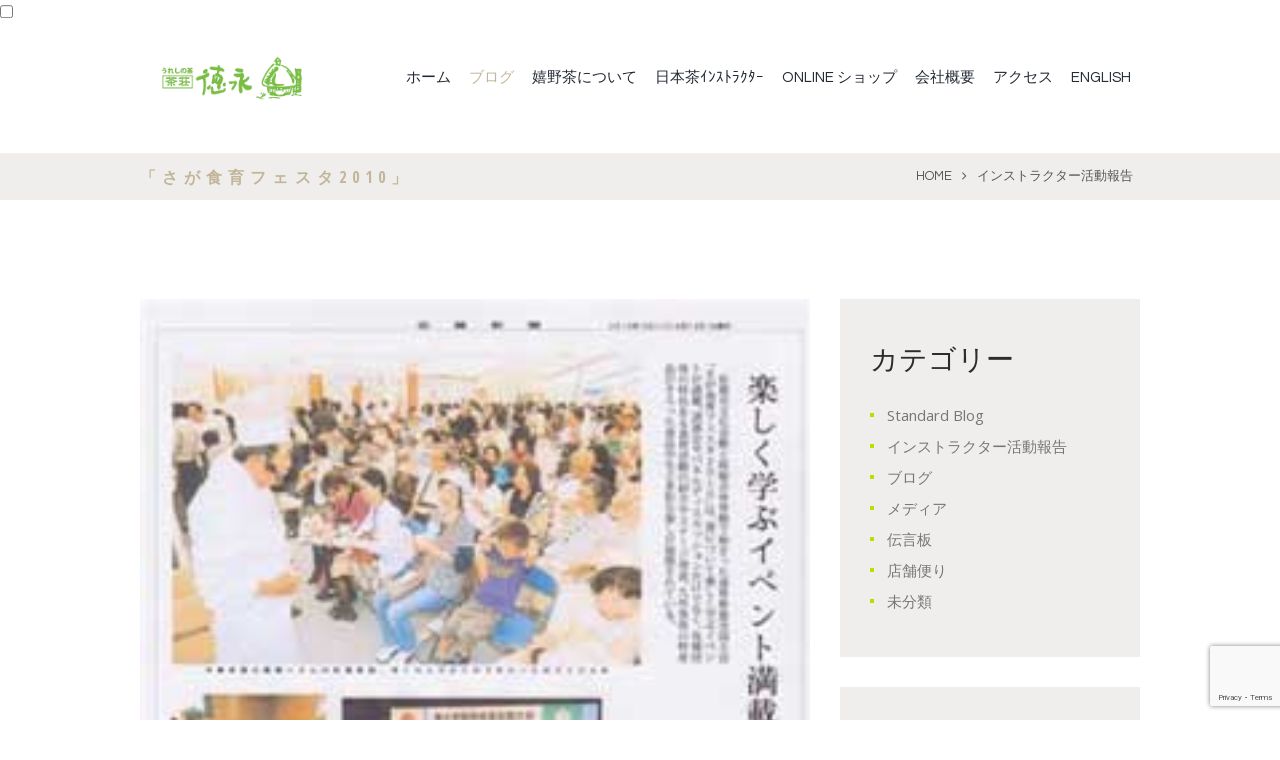

--- FILE ---
content_type: text/html; charset=UTF-8
request_url: https://japaneseteashop.com/blog/archives/5326
body_size: 21720
content:
<!DOCTYPE html>
<html lang="ja" class="scheme_original">
<head>
	<title>「さが食育フェスタ2010」 &#8211; 嬉野茶(うれしの茶)の産地製茶問屋 (株)徳永製茶  茶荘徳永　┃公式サイト┃佐賀県嬉野市</title>
        <meta charset="UTF-8" />
        <meta name="viewport" content="width=device-width, initial-scale=1, maximum-scale=1">
        <meta name="format-detection" content="telephone=no">

        <link rel="profile" href="https://gmpg.org/xfn/11" />
        <link rel="pingback" href="https://japaneseteashop.com/xmlrpc.php" />

        <link rel='dns-prefetch' href='//www.google.com' />
<link rel='dns-prefetch' href='//fonts.googleapis.com' />
<link rel='dns-prefetch' href='//s.w.org' />
<link rel='dns-prefetch' href='//v0.wordpress.com' />
<link rel="alternate" type="application/rss+xml" title="嬉野茶(うれしの茶)の産地製茶問屋 (株)徳永製茶  茶荘徳永　┃公式サイト┃佐賀県嬉野市 &raquo; フィード" href="https://japaneseteashop.com/feed" />
<link rel="alternate" type="application/rss+xml" title="嬉野茶(うれしの茶)の産地製茶問屋 (株)徳永製茶  茶荘徳永　┃公式サイト┃佐賀県嬉野市 &raquo; コメントフィード" href="https://japaneseteashop.com/comments/feed" />
<link rel="alternate" type="application/rss+xml" title="嬉野茶(うれしの茶)の産地製茶問屋 (株)徳永製茶  茶荘徳永　┃公式サイト┃佐賀県嬉野市 &raquo; 「さが食育フェスタ2010」 のコメントのフィード" href="https://japaneseteashop.com/blog/archives/5326/feed" />
<meta property="og:image" content="https://japaneseteashop.com/wp-content/uploads/2018/07/o81-2s-4.jpg"/>
		<script type="text/javascript">
			window._wpemojiSettings = {"baseUrl":"https:\/\/s.w.org\/images\/core\/emoji\/12.0.0-1\/72x72\/","ext":".png","svgUrl":"https:\/\/s.w.org\/images\/core\/emoji\/12.0.0-1\/svg\/","svgExt":".svg","source":{"concatemoji":"https:\/\/japaneseteashop.com\/wp-includes\/js\/wp-emoji-release.min.js?ver=5.4.4"}};
			/*! This file is auto-generated */
			!function(e,a,t){var r,n,o,i,p=a.createElement("canvas"),s=p.getContext&&p.getContext("2d");function c(e,t){var a=String.fromCharCode;s.clearRect(0,0,p.width,p.height),s.fillText(a.apply(this,e),0,0);var r=p.toDataURL();return s.clearRect(0,0,p.width,p.height),s.fillText(a.apply(this,t),0,0),r===p.toDataURL()}function l(e){if(!s||!s.fillText)return!1;switch(s.textBaseline="top",s.font="600 32px Arial",e){case"flag":return!c([127987,65039,8205,9895,65039],[127987,65039,8203,9895,65039])&&(!c([55356,56826,55356,56819],[55356,56826,8203,55356,56819])&&!c([55356,57332,56128,56423,56128,56418,56128,56421,56128,56430,56128,56423,56128,56447],[55356,57332,8203,56128,56423,8203,56128,56418,8203,56128,56421,8203,56128,56430,8203,56128,56423,8203,56128,56447]));case"emoji":return!c([55357,56424,55356,57342,8205,55358,56605,8205,55357,56424,55356,57340],[55357,56424,55356,57342,8203,55358,56605,8203,55357,56424,55356,57340])}return!1}function d(e){var t=a.createElement("script");t.src=e,t.defer=t.type="text/javascript",a.getElementsByTagName("head")[0].appendChild(t)}for(i=Array("flag","emoji"),t.supports={everything:!0,everythingExceptFlag:!0},o=0;o<i.length;o++)t.supports[i[o]]=l(i[o]),t.supports.everything=t.supports.everything&&t.supports[i[o]],"flag"!==i[o]&&(t.supports.everythingExceptFlag=t.supports.everythingExceptFlag&&t.supports[i[o]]);t.supports.everythingExceptFlag=t.supports.everythingExceptFlag&&!t.supports.flag,t.DOMReady=!1,t.readyCallback=function(){t.DOMReady=!0},t.supports.everything||(n=function(){t.readyCallback()},a.addEventListener?(a.addEventListener("DOMContentLoaded",n,!1),e.addEventListener("load",n,!1)):(e.attachEvent("onload",n),a.attachEvent("onreadystatechange",function(){"complete"===a.readyState&&t.readyCallback()})),(r=t.source||{}).concatemoji?d(r.concatemoji):r.wpemoji&&r.twemoji&&(d(r.twemoji),d(r.wpemoji)))}(window,document,window._wpemojiSettings);
		</script>
		<style type="text/css">
img.wp-smiley,
img.emoji {
	display: inline !important;
	border: none !important;
	box-shadow: none !important;
	height: 1em !important;
	width: 1em !important;
	margin: 0 .07em !important;
	vertical-align: -0.1em !important;
	background: none !important;
	padding: 0 !important;
}
</style>
		<style type="text/css">
	.wp-pagenavi{float:left !important; }
	</style>
  <link rel='stylesheet' id='vc_extensions_cqbundle_adminicon-css'  href='https://japaneseteashop.com/wp-content/plugins/vc-extensions-bundle/css/admin_icon.css?ver=5.4.4' type='text/css' media='all' />
<link rel='stylesheet' id='sbi_styles-css'  href='https://japaneseteashop.com/wp-content/plugins/instagram-feed/css/sbi-styles.min.css?ver=6.9.1' type='text/css' media='all' />
<link rel='stylesheet' id='wp-block-library-css'  href='https://japaneseteashop.com/wp-includes/css/dist/block-library/style.min.css?ver=5.4.4' type='text/css' media='all' />
<style id='wp-block-library-inline-css' type='text/css'>
.has-text-align-justify{text-align:justify;}
</style>
<link rel='stylesheet' id='booked-tooltipster-css'  href='https://japaneseteashop.com/wp-content/plugins/booked/assets/js/tooltipster/css/tooltipster.css?ver=3.3.0' type='text/css' media='all' />
<link rel='stylesheet' id='booked-tooltipster-theme-css'  href='https://japaneseteashop.com/wp-content/plugins/booked/assets/js/tooltipster/css/themes/tooltipster-light.css?ver=3.3.0' type='text/css' media='all' />
<link rel='stylesheet' id='booked-animations-css'  href='https://japaneseteashop.com/wp-content/plugins/booked/assets/css/animations.css?ver=2.4' type='text/css' media='all' />
<link rel='stylesheet' id='booked-css-css'  href='https://japaneseteashop.com/wp-content/plugins/booked/dist/booked.css?ver=2.4' type='text/css' media='all' />
<style id='booked-css-inline-css' type='text/css'>
#ui-datepicker-div.booked_custom_date_picker table.ui-datepicker-calendar tbody td a.ui-state-active,#ui-datepicker-div.booked_custom_date_picker table.ui-datepicker-calendar tbody td a.ui-state-active:hover,body #booked-profile-page input[type=submit].button-primary:hover,body .booked-list-view button.button:hover, body .booked-list-view input[type=submit].button-primary:hover,body div.booked-calendar input[type=submit].button-primary:hover,body .booked-modal input[type=submit].button-primary:hover,body div.booked-calendar .bc-head,body div.booked-calendar .bc-head .bc-col,body div.booked-calendar .booked-appt-list .timeslot .timeslot-people button:hover,body #booked-profile-page .booked-profile-header,body #booked-profile-page .booked-tabs li.active a,body #booked-profile-page .booked-tabs li.active a:hover,body #booked-profile-page .appt-block .google-cal-button > a:hover,#ui-datepicker-div.booked_custom_date_picker .ui-datepicker-header{ background:#c2b698 !important; }body #booked-profile-page input[type=submit].button-primary:hover,body div.booked-calendar input[type=submit].button-primary:hover,body .booked-list-view button.button:hover, body .booked-list-view input[type=submit].button-primary:hover,body .booked-modal input[type=submit].button-primary:hover,body div.booked-calendar .bc-head .bc-col,body div.booked-calendar .booked-appt-list .timeslot .timeslot-people button:hover,body #booked-profile-page .booked-profile-header,body #booked-profile-page .appt-block .google-cal-button > a:hover{ border-color:#c2b698 !important; }body div.booked-calendar .bc-row.days,body div.booked-calendar .bc-row.days .bc-col,body .booked-calendarSwitcher.calendar,body #booked-profile-page .booked-tabs,#ui-datepicker-div.booked_custom_date_picker table.ui-datepicker-calendar thead,#ui-datepicker-div.booked_custom_date_picker table.ui-datepicker-calendar thead th{ background:#bcdf00 !important; }body div.booked-calendar .bc-row.days .bc-col,body #booked-profile-page .booked-tabs{ border-color:#bcdf00 !important; }#ui-datepicker-div.booked_custom_date_picker table.ui-datepicker-calendar tbody td.ui-datepicker-today a,#ui-datepicker-div.booked_custom_date_picker table.ui-datepicker-calendar tbody td.ui-datepicker-today a:hover,body #booked-profile-page input[type=submit].button-primary,body div.booked-calendar input[type=submit].button-primary,body .booked-list-view button.button, body .booked-list-view input[type=submit].button-primary,body .booked-list-view button.button, body .booked-list-view input[type=submit].button-primary,body .booked-modal input[type=submit].button-primary,body div.booked-calendar .booked-appt-list .timeslot .timeslot-people button,body #booked-profile-page .booked-profile-appt-list .appt-block.approved .status-block,body #booked-profile-page .appt-block .google-cal-button > a,body .booked-modal p.booked-title-bar,body div.booked-calendar .bc-col:hover .date span,body .booked-list-view a.booked_list_date_picker_trigger.booked-dp-active,body .booked-list-view a.booked_list_date_picker_trigger.booked-dp-active:hover,.booked-ms-modal .booked-book-appt,body #booked-profile-page .booked-tabs li a .counter{ background:#c2b698; }body #booked-profile-page input[type=submit].button-primary,body div.booked-calendar input[type=submit].button-primary,body .booked-list-view button.button, body .booked-list-view input[type=submit].button-primary,body .booked-list-view button.button, body .booked-list-view input[type=submit].button-primary,body .booked-modal input[type=submit].button-primary,body #booked-profile-page .appt-block .google-cal-button > a,body div.booked-calendar .booked-appt-list .timeslot .timeslot-people button,body .booked-list-view a.booked_list_date_picker_trigger.booked-dp-active,body .booked-list-view a.booked_list_date_picker_trigger.booked-dp-active:hover{ border-color:#c2b698; }body .booked-modal .bm-window p i.fa,body .booked-modal .bm-window a,body .booked-appt-list .booked-public-appointment-title,body .booked-modal .bm-window p.appointment-title,.booked-ms-modal.visible:hover .booked-book-appt{ color:#c2b698; }.booked-appt-list .timeslot.has-title .booked-public-appointment-title { color:inherit; }
</style>
<link rel='stylesheet' id='contact-form-7-css'  href='https://japaneseteashop.com/wp-content/plugins/contact-form-7/includes/css/styles.css?ver=5.3.2' type='text/css' media='all' />
<link rel='stylesheet' id='essential-grid-plugin-settings-css'  href='https://japaneseteashop.com/wp-content/plugins/essential-grid/public/assets/css/settings.css?ver=2.3.3' type='text/css' media='all' />
<link rel='stylesheet' id='tp-fontello-css'  href='https://japaneseteashop.com/wp-content/plugins/essential-grid/public/assets/font/fontello/css/fontello.css?ver=2.3.3' type='text/css' media='all' />
<link rel='stylesheet' id='rs-plugin-settings-css'  href='https://japaneseteashop.com/wp-content/plugins/revslider/public/assets/css/rs6.css?ver=6.1.5' type='text/css' media='all' />
<style id='rs-plugin-settings-inline-css' type='text/css'>
#rs-demo-id {}
</style>
<link rel='stylesheet' id='whats-new-style-css'  href='https://japaneseteashop.com/wp-content/plugins/whats-new-genarator/whats-new.css?ver=2.0.2' type='text/css' media='all' />
<link rel='stylesheet' id='cff-css'  href='https://japaneseteashop.com/wp-content/plugins/custom-facebook-feed/assets/css/cff-style.min.css?ver=4.3.2' type='text/css' media='all' />
<link rel='stylesheet' id='sb-font-awesome-css'  href='https://japaneseteashop.com/wp-content/plugins/custom-facebook-feed/assets/css/font-awesome.min.css?ver=4.7.0' type='text/css' media='all' />
<link rel='stylesheet' id='cmplz-general-css'  href='https://japaneseteashop.com/wp-content/plugins/complianz-gdpr/assets/css/cookieblocker.min.css?ver=6.3.1' type='text/css' media='all' />
<link rel='stylesheet' id='parent-style-css'  href='https://japaneseteashop.com/wp-content/themes/TheLeaf_JP/style.css?ver=5.4.4' type='text/css' media='all' />
<link rel='stylesheet' id='theleaf-font-google-fonts-style-css'  href='//fonts.googleapis.com/css?family=Questrial|Open+Sans+Condensed:700|Open+Sans:300,300italic,400,400italic,700,700italic|Satisfy&#038;subset=latin,latin-ext' type='text/css' media='all' />
<link rel='stylesheet' id='fontello-style-css'  href='https://japaneseteashop.com/wp-content/themes/TheLeaf_JP/css/fontello/css/fontello.css' type='text/css' media='all' />
<link rel='stylesheet' id='theleaf-main-style-css'  href='https://japaneseteashop.com/wp-content/themes/theleaf_child_JP/style.css' type='text/css' media='all' />
<link rel='stylesheet' id='theleaf-animation-style-css'  href='https://japaneseteashop.com/wp-content/themes/TheLeaf_JP/fw/css/core.animation.css' type='text/css' media='all' />
<link rel='stylesheet' id='theleaf-shortcodes-style-css'  href='https://japaneseteashop.com/wp-content/plugins/trx_utils1/shortcodes/theme.shortcodes.css' type='text/css' media='all' />
<link rel='stylesheet' id='theleaf-plugin-booked-style-css'  href='https://japaneseteashop.com/wp-content/themes/TheLeaf_JP/css/plugin.booked.css' type='text/css' media='all' />
<link rel='stylesheet' id='theleaf-skin-style-css'  href='https://japaneseteashop.com/wp-content/themes/TheLeaf_JP/skins/theleaf/skin.css' type='text/css' media='all' />
<link rel='stylesheet' id='theleaf-custom-style-css'  href='https://japaneseteashop.com/wp-content/themes/TheLeaf_JP/fw/css/custom-style.css' type='text/css' media='all' />
<style id='theleaf-custom-style-inline-css' type='text/css'>
 #page_preloader{background-color:#ffffff;background-image:url(https://japaneseteashop.com/wp-content/themes/TheLeaf_JP/images/preloader.gif)}.preloader_wrap>div{background-color:#c2b698} .sidebar_outer_logo .logo_main,.top_panel_wrap .logo_main,.top_panel_wrap .logo_fixed{height:72px} .contacts_wrap .logo img{height:30px}
</style>
<link rel='stylesheet' id='theleaf-responsive-style-css'  href='https://japaneseteashop.com/wp-content/themes/TheLeaf_JP/css/responsive.css' type='text/css' media='all' />
<link rel='stylesheet' id='theme-skin-responsive-style-css'  href='https://japaneseteashop.com/wp-content/themes/TheLeaf_JP/skins/theleaf/skin.responsive.css' type='text/css' media='all' />
<link rel='stylesheet' id='mediaelement-css'  href='https://japaneseteashop.com/wp-includes/js/mediaelement/mediaelementplayer-legacy.min.css?ver=4.2.13-9993131' type='text/css' media='all' />
<link rel='stylesheet' id='wp-mediaelement-css'  href='https://japaneseteashop.com/wp-includes/js/mediaelement/wp-mediaelement.min.css?ver=5.4.4' type='text/css' media='all' />
<link rel='stylesheet' id='dashicons-css'  href='https://japaneseteashop.com/wp-includes/css/dashicons.min.css?ver=5.4.4' type='text/css' media='all' />
<link rel='stylesheet' id='zoom-instagram-widget-css'  href='https://japaneseteashop.com/wp-content/plugins/instagram-widget-by-wpzoom/css/instagram-widget.css?ver=1610886213' type='text/css' media='all' />
<link rel='stylesheet' id='slb_core-css'  href='https://japaneseteashop.com/wp-content/plugins/simple-lightbox/client/css/app.css?ver=2.9.4' type='text/css' media='all' />
<link rel='stylesheet' id='wpgdprc-front-css-css'  href='https://japaneseteashop.com/wp-content/plugins/wp-gdpr-compliance/Assets/css/front.css?ver=1660954779' type='text/css' media='all' />
<style id='wpgdprc-front-css-inline-css' type='text/css'>
:root{--wp-gdpr--bar--background-color: #000000;--wp-gdpr--bar--color: #ffffff;--wp-gdpr--button--background-color: #000000;--wp-gdpr--button--background-color--darken: #000000;--wp-gdpr--button--color: #ffffff;}
</style>
<link rel='stylesheet' id='jetpack_css-css'  href='https://japaneseteashop.com/wp-content/plugins/jetpack/css/jetpack.css?ver=9.1.3' type='text/css' media='all' />
<link rel='stylesheet' id='wp-pagenavi-style-css'  href='https://japaneseteashop.com/wp-content/plugins/wp-pagenavi-style/css/css3_black.css?ver=1.0' type='text/css' media='all' />
<script type='text/javascript' src='https://japaneseteashop.com/wp-includes/js/jquery/jquery.js?ver=1.12.4-wp'></script>
<script type='text/javascript' src='https://japaneseteashop.com/wp-includes/js/jquery/jquery-migrate.min.js?ver=1.4.1'></script>
<script type='text/javascript' src='https://japaneseteashop.com/wp-content/plugins/revslider/public/assets/js/revolution.tools.min.js?ver=6.0'></script>
<script type='text/javascript' src='https://japaneseteashop.com/wp-content/plugins/revslider/public/assets/js/rs6.min.js?ver=6.1.5'></script>
<script type='text/javascript' src='https://japaneseteashop.com/wp-content/themes/TheLeaf_JP/fw/js/photostack/modernizr.min.js'></script>
<script type='text/javascript'>
/* <![CDATA[ */
var wpgdprcFront = {"ajaxUrl":"https:\/\/japaneseteashop.com\/wp-admin\/admin-ajax.php","ajaxNonce":"39302cd34d","ajaxArg":"security","pluginPrefix":"wpgdprc","blogId":"1","isMultiSite":"1","locale":"ja","showSignUpModal":"","showFormModal":"","cookieName":"1-wpgdprc-consent","consentVersion":"","path":"\/","prefix":"wpgdprc"};
/* ]]> */
</script>
<script type='text/javascript' src='https://japaneseteashop.com/wp-content/plugins/wp-gdpr-compliance/Assets/js/front.min.js?ver=1660954779'></script>
<link rel='https://api.w.org/' href='https://japaneseteashop.com/wp-json/' />
<link rel="EditURI" type="application/rsd+xml" title="RSD" href="https://japaneseteashop.com/xmlrpc.php?rsd" />
<link rel="wlwmanifest" type="application/wlwmanifest+xml" href="https://japaneseteashop.com/wp-includes/wlwmanifest.xml" /> 
<link rel='prev' title='春先の寒で遅れた新茶' href='https://japaneseteashop.com/blog/archives/5325' />
<link rel='next' title='一個人' href='https://japaneseteashop.com/blog/archives/5328' />
<meta name="generator" content="WordPress 5.4.4" />
<link rel="canonical" href="https://japaneseteashop.com/blog/archives/5326" />
<link rel='shortlink' href='https://wp.me/p5SyAk-1nU' />
<link rel="alternate" type="application/json+oembed" href="https://japaneseteashop.com/wp-json/oembed/1.0/embed?url=https%3A%2F%2Fjapaneseteashop.com%2Fblog%2Farchives%2F5326" />
<link rel="alternate" type="text/xml+oembed" href="https://japaneseteashop.com/wp-json/oembed/1.0/embed?url=https%3A%2F%2Fjapaneseteashop.com%2Fblog%2Farchives%2F5326&#038;format=xml" />
<!-- Favicon Rotator -->
<link rel="shortcut icon" href="https://japaneseteashop.com/wp-content/uploads/2015/08/apple-touch-icon-16x16.png" />
<link rel="apple-touch-icon-precomposed" href="https://japaneseteashop.com/wp-content/uploads/2015/08/symbol256-114x114.png" />
<!-- End Favicon Rotator -->
<script type="text/javascript">
	window._wp_rp_static_base_url = 'https://wprp.zemanta.com/static/';
	window._wp_rp_wp_ajax_url = "https://japaneseteashop.com/wp-admin/admin-ajax.php";
	window._wp_rp_plugin_version = '3.6.4';
	window._wp_rp_post_id = '5326';
	window._wp_rp_num_rel_posts = '6';
	window._wp_rp_thumbnails = true;
	window._wp_rp_post_title = '%E3%80%8C%E3%81%95%E3%81%8C%E9%A3%9F%E8%82%B2%E3%83%95%E3%82%A7%E3%82%B9%E3%82%BF2010%E3%80%8D';
	window._wp_rp_post_tags = ['%E3%81%86%E3%82%8C%E3%81%97%E3%81%AE%E8%8C%B6%E5%B0%82%E9%96%80%E5%BA%97', '%E8%8C%B6%E8%8D%98', '%E6%97%A5%E6%9C%AC%E8%8C%B6%E3%82%A4%E3%83%B3%E3%82%B9%E3%83%88%E3%83%A9%E3%82%AF%E3%82%BF', '%E3%81%95%E3%81%8C%E9%A3%9F%E8%82%B2%E3%83%95%E3%82%A7%E3%82%B9%E3%82%BF', '%E6%B4%BB%E5%8B%95%E5%A0%B1%E5%91%8A', '%E5%BE%B3%E6%B0%B8', '%E3%82%A4%E3%83%B3%E3%82%B9%E3%83%88%E3%83%A9%E3%82%AF%E3%82%BF%E3%83%BC%E6%B4%BB%E5%8B%95', '%E3%83%96%E3%83%AD%E3%82%B0', '2010', 'pa', 'a'];
	window._wp_rp_promoted_content = true;
</script>
<link rel="stylesheet" href="https://japaneseteashop.com/wp-content/plugins/wordpress-23-related-posts-plugin/static/themes/vertical-m.css?version=3.6.4" />
	<style type="text/css">
	 .wp-pagenavi
	{
		font-size:12px !important;
	}
	</style>
	<style type='text/css'>img#wpstats{display:none}</style><meta name="generator" content="Powered by WPBakery Page Builder - drag and drop page builder for WordPress."/>
<!--[if lte IE 9]><link rel="stylesheet" type="text/css" href="https://japaneseteashop.com/wp-content/plugins/js_composer/assets/css/vc_lte_ie9.min.css" media="screen"><![endif]--><style type="text/css">.broken_link, a.broken_link {
	text-decoration: line-through;
}</style><meta name="generator" content="Powered by Slider Revolution 6.1.5 - responsive, Mobile-Friendly Slider Plugin for WordPress with comfortable drag and drop interface." />

<!-- Jetpack Open Graph Tags -->
<meta property="og:type" content="article" />
<meta property="og:title" content="「さが食育フェスタ2010」" />
<meta property="og:url" content="https://japaneseteashop.com/blog/archives/5326" />
<meta property="og:description" content="詳しくは投稿をご覧ください。" />
<meta property="article:published_time" content="2010-06-12T15:00:00+00:00" />
<meta property="article:modified_time" content="2010-06-12T15:00:00+00:00" />
<meta property="og:site_name" content="嬉野茶(うれしの茶)の産地製茶問屋 (株)徳永製茶  茶荘徳永　┃公式サイト┃佐賀県嬉野市" />
<meta property="og:image" content="https://japaneseteashop.com/wp-content/uploads/2018/07/o81-2s-4.jpg" />
<meta property="og:image:width" content="250" />
<meta property="og:image:height" content="339" />
<meta property="og:locale" content="ja_JP" />
<meta name="twitter:site" content="@ChasoTokunaga" />
<meta name="twitter:text:title" content="「さが食育フェスタ2010」" />
<meta name="twitter:image" content="https://japaneseteashop.com/wp-content/uploads/2018/07/o81-2s-4.jpg?w=144" />
<meta name="twitter:card" content="summary" />
<meta name="twitter:description" content="詳しくは投稿をご覧ください。" />

<!-- End Jetpack Open Graph Tags -->
<script type="text/plain" data-service="google-analytics" data-category="statistics">
  (function(i,s,o,g,r,a,m){i['GoogleAnalyticsObject']=r;i[r]=i[r]||function(){
  (i[r].q=i[r].q||[]).push(arguments)},i[r].l=1*new Date();a=s.createElement(o),
  m=s.getElementsByTagName(o)[0];a.async=1;a.src=g;m.parentNode.insertBefore(a,m)
  })(window,document,'script','https://www.google-analytics.com/analytics.js','ga');

  ga('create', 'UA-79565141-1', 'auto');
  ga('send', 'pageview');

</script><link rel="icon" href="https://japaneseteashop.com/wp-content/uploads/2015/08/apple-touch-icon-150x150.png" sizes="32x32" />
<link rel="icon" href="https://japaneseteashop.com/wp-content/uploads/2015/08/apple-touch-icon.png" sizes="192x192" />
<link rel="apple-touch-icon" href="https://japaneseteashop.com/wp-content/uploads/2015/08/apple-touch-icon.png" />
<meta name="msapplication-TileImage" content="https://japaneseteashop.com/wp-content/uploads/2015/08/apple-touch-icon.png" />
<script type="text/javascript">function setREVStartSize(t){try{var h,e=document.getElementById(t.c).parentNode.offsetWidth;if(e=0===e||isNaN(e)?window.innerWidth:e,t.tabw=void 0===t.tabw?0:parseInt(t.tabw),t.thumbw=void 0===t.thumbw?0:parseInt(t.thumbw),t.tabh=void 0===t.tabh?0:parseInt(t.tabh),t.thumbh=void 0===t.thumbh?0:parseInt(t.thumbh),t.tabhide=void 0===t.tabhide?0:parseInt(t.tabhide),t.thumbhide=void 0===t.thumbhide?0:parseInt(t.thumbhide),t.mh=void 0===t.mh||""==t.mh||"auto"===t.mh?0:parseInt(t.mh,0),"fullscreen"===t.layout||"fullscreen"===t.l)h=Math.max(t.mh,window.innerHeight);else{for(var i in t.gw=Array.isArray(t.gw)?t.gw:[t.gw],t.rl)void 0!==t.gw[i]&&0!==t.gw[i]||(t.gw[i]=t.gw[i-1]);for(var i in t.gh=void 0===t.el||""===t.el||Array.isArray(t.el)&&0==t.el.length?t.gh:t.el,t.gh=Array.isArray(t.gh)?t.gh:[t.gh],t.rl)void 0!==t.gh[i]&&0!==t.gh[i]||(t.gh[i]=t.gh[i-1]);var r,a=new Array(t.rl.length),n=0;for(var i in t.tabw=t.tabhide>=e?0:t.tabw,t.thumbw=t.thumbhide>=e?0:t.thumbw,t.tabh=t.tabhide>=e?0:t.tabh,t.thumbh=t.thumbhide>=e?0:t.thumbh,t.rl)a[i]=t.rl[i]<window.innerWidth?0:t.rl[i];for(var i in r=a[0],a)r>a[i]&&0<a[i]&&(r=a[i],n=i);var d=e>t.gw[n]+t.tabw+t.thumbw?1:(e-(t.tabw+t.thumbw))/t.gw[n];h=t.gh[n]*d+(t.tabh+t.thumbh)}void 0===window.rs_init_css&&(window.rs_init_css=document.head.appendChild(document.createElement("style"))),document.getElementById(t.c).height=h,window.rs_init_css.innerHTML+="#"+t.c+"_wrapper { height: "+h+"px }"}catch(t){console.log("Failure at Presize of Slider:"+t)}};</script>
<noscript><style type="text/css"> .wpb_animate_when_almost_visible { opacity: 1; }</style></noscript></head>

<body data-rsssl=1 data-cmplz=1 class="post-template-default single single-post postid-5326 single-format-standard theleaf_body body_style_wide body_filled theme_skin_theleaf article_style_stretch layout_single-standard template_single-standard top-style-header_6 scheme_original top_panel_show top_panel_above sidebar_show sidebar_right sidebar_outer_hide preloader wpb-js-composer js-comp-ver-5.4.5 vc_responsive">


	<div id="page_preloader"></div><a id="toc_home" class="sc_anchor" title="Home" data-description="&lt;i&gt;Return to Home&lt;/i&gt; - &lt;br&gt;navigate to home page of the site" data-icon="icon-home" data-url="https://japaneseteashop.com/" data-separator="yes"></a><a id="toc_top" class="sc_anchor" title="To Top" data-description="&lt;i&gt;Back to top&lt;/i&gt; - &lt;br&gt;scroll to top of the page" data-icon="icon-double-up" data-url="" data-separator="yes"></a>
	
	
	
	<div class="body_wrap">

		
		<div class="page_wrap">

			
		<div class="top_panel_fixed_wrap"></div>

		<header class="top_panel_wrap top_panel_style_6 scheme_original">
			<div class="top_panel_wrap_inner top_panel_inner_style_6 top_panel_position_above">

			<div class="top_panel_middle" >
				<div class="content_wrap">
					<div class="contact_logo">
								<div class="logo">
			<a href="https://japaneseteashop.com/"><img src="https://japaneseteashop.com/wp-content/uploads/2020/02/logo_japanese.gif" class="logo_main" alt="logo_japanese" width="370" height="110"><img src="https://japaneseteashop.com/wp-content/uploads/2020/02/logo_japanese.gif" class="logo_fixed" alt="logo_japanese" width="370" height="110"><div class="logo-full"></div></a>
		</div>
							</div>
					<div class="menu_main_wrap">
						<nav class="menu_main_nav_area">
							<ul id="menu_main" class="menu_main_nav"><li id="menu-item-18" class="menu-item menu-item-type-custom menu-item-object-custom menu-item-home menu-item-18"><a href="https://japaneseteashop.com/">ホーム</a></li>
<li id="menu-item-5684" class="menu-item menu-item-type-taxonomy menu-item-object-category current-post-ancestor current-menu-parent current-post-parent menu-item-has-children menu-item-5684"><a href="https://japaneseteashop.com/blog/archives/category/blog">ブログ</a>
<ul class="sub-menu">
	<li id="menu-item-5685" class="menu-item menu-item-type-taxonomy menu-item-object-category menu-item-5685"><a href="https://japaneseteashop.com/blog/archives/category/shop-letter">店舗便り</a></li>
	<li id="menu-item-5687" class="menu-item menu-item-type-taxonomy menu-item-object-category current-post-ancestor current-menu-parent current-post-parent menu-item-5687"><a href="https://japaneseteashop.com/blog/archives/category/activity-report">インストラクター活動報告</a></li>
	<li id="menu-item-5688" class="menu-item menu-item-type-taxonomy menu-item-object-category menu-item-5688"><a href="https://japaneseteashop.com/blog/archives/category/media">メディア</a></li>
	<li id="menu-item-5686" class="menu-item menu-item-type-taxonomy menu-item-object-category menu-item-5686"><a href="https://japaneseteashop.com/blog/archives/category/messageboard">伝言板</a></li>
</ul>
</li>
<li id="menu-item-6180" class="menu-item menu-item-type-custom menu-item-object-custom menu-item-has-children menu-item-6180"><a href="#">嬉野茶について</a>
<ul class="sub-menu">
	<li id="menu-item-5702" class="menu-item menu-item-type-post_type menu-item-object-page menu-item-5702"><a href="https://japaneseteashop.com/about-ureshinocha">嬉野茶の特徴</a></li>
	<li id="menu-item-5703" class="menu-item menu-item-type-post_type menu-item-object-page menu-item-5703"><a href="https://japaneseteashop.com/history">佐賀のお茶話(歴史)</a></li>
	<li id="menu-item-5698" class="menu-item menu-item-type-post_type menu-item-object-page menu-item-5698"><a href="https://japaneseteashop.com/making-ureshinocha">お茶ができるまで</a></li>
	<li id="menu-item-5699" class="menu-item menu-item-type-post_type menu-item-object-page menu-item-5699"><a href="https://japaneseteashop.com/benefits-of-tea">お茶の効能</a></li>
	<li id="menu-item-5700" class="menu-item menu-item-type-post_type menu-item-object-page menu-item-5700"><a href="https://japaneseteashop.com/how-to-brew-ureshinocha">お茶の淹れ方</a></li>
</ul>
</li>
<li id="menu-item-5695" class="menu-item menu-item-type-post_type menu-item-object-page menu-item-5695"><a href="https://japaneseteashop.com/nihonchainstructor">日本茶ｲﾝｽﾄﾗｸﾀｰ</a></li>
<li id="menu-item-5694" class="menu-item menu-item-type-custom menu-item-object-custom menu-item-5694"><a href="https://tamaryokucha.jp">ONLINE ショップ</a></li>
<li id="menu-item-6181" class="menu-item menu-item-type-custom menu-item-object-custom menu-item-has-children menu-item-6181"><a href="#">会社概要</a>
<ul class="sub-menu">
	<li id="menu-item-5693" class="menu-item menu-item-type-post_type menu-item-object-page menu-item-5693"><a href="https://japaneseteashop.com/company-overview">概要</a></li>
	<li id="menu-item-5692" class="menu-item menu-item-type-post_type menu-item-object-page menu-item-5692"><a href="https://japaneseteashop.com/story-of-tokunagaseicha">徳永製茶の歩み</a></li>
	<li id="menu-item-6666" class="menu-item menu-item-type-post_type menu-item-object-page menu-item-6666"><a href="https://japaneseteashop.com/company-profile/kankyo">環境に向けた取り組み</a></li>
	<li id="menu-item-5689" class="menu-item menu-item-type-post_type menu-item-object-page menu-item-5689"><a href="https://japaneseteashop.com/contact">お問い合わせ</a></li>
	<li id="menu-item-5690" class="menu-item menu-item-type-post_type menu-item-object-page menu-item-5690"><a href="https://japaneseteashop.com/link">リンク集</a></li>
	<li id="menu-item-5697" class="menu-item menu-item-type-post_type menu-item-object-page menu-item-5697"><a href="https://japaneseteashop.com/sitemap">サイトマップ</a></li>
</ul>
</li>
<li id="menu-item-5696" class="menu-item menu-item-type-post_type menu-item-object-page menu-item-5696"><a href="https://japaneseteashop.com/map">アクセス</a></li>
<li id="menu-item-5802" class="menu-item menu-item-type-custom menu-item-object-custom menu-item-5802"><a href="https://japaneseteashop.com/en/">ENGLISH</a></li>
</ul>						</nav>
											</div>
				</div>
			</div>

			</div>
		</header>

			<div class="header_mobile">
		<div class="content_wrap">
			<div class="menu_button icon-menu"></div>
					<div class="logo">
			<a href="https://japaneseteashop.com/"><img src="https://japaneseteashop.com/wp-content/uploads/2020/02/logo_japanese.gif" class="logo_main" alt="logo_japanese" width="370" height="110"><div class="logo-full"></div></a>
		</div>
				</div>
		<div class="side_wrap">
			<div class="close">Close</div>
			<div class="panel_top">
				<nav class="menu_main_nav_area">
					<ul id="menu_mobile" class="menu_main_nav"><li class="menu-item menu-item-type-custom menu-item-object-custom menu-item-home menu-item-18"><a href="https://japaneseteashop.com/">ホーム</a></li>
<li class="menu-item menu-item-type-taxonomy menu-item-object-category current-post-ancestor current-menu-parent current-post-parent menu-item-has-children menu-item-5684"><a href="https://japaneseteashop.com/blog/archives/category/blog">ブログ</a>
<ul class="sub-menu">
	<li class="menu-item menu-item-type-taxonomy menu-item-object-category menu-item-5685"><a href="https://japaneseteashop.com/blog/archives/category/shop-letter">店舗便り</a></li>
	<li class="menu-item menu-item-type-taxonomy menu-item-object-category current-post-ancestor current-menu-parent current-post-parent menu-item-5687"><a href="https://japaneseteashop.com/blog/archives/category/activity-report">インストラクター活動報告</a></li>
	<li class="menu-item menu-item-type-taxonomy menu-item-object-category menu-item-5688"><a href="https://japaneseteashop.com/blog/archives/category/media">メディア</a></li>
	<li class="menu-item menu-item-type-taxonomy menu-item-object-category menu-item-5686"><a href="https://japaneseteashop.com/blog/archives/category/messageboard">伝言板</a></li>
</ul>
</li>
<li class="menu-item menu-item-type-custom menu-item-object-custom menu-item-has-children menu-item-6180"><a href="#">嬉野茶について</a>
<ul class="sub-menu">
	<li class="menu-item menu-item-type-post_type menu-item-object-page menu-item-5702"><a href="https://japaneseteashop.com/about-ureshinocha">嬉野茶の特徴</a></li>
	<li class="menu-item menu-item-type-post_type menu-item-object-page menu-item-5703"><a href="https://japaneseteashop.com/history">佐賀のお茶話(歴史)</a></li>
	<li class="menu-item menu-item-type-post_type menu-item-object-page menu-item-5698"><a href="https://japaneseteashop.com/making-ureshinocha">お茶ができるまで</a></li>
	<li class="menu-item menu-item-type-post_type menu-item-object-page menu-item-5699"><a href="https://japaneseteashop.com/benefits-of-tea">お茶の効能</a></li>
	<li class="menu-item menu-item-type-post_type menu-item-object-page menu-item-5700"><a href="https://japaneseteashop.com/how-to-brew-ureshinocha">お茶の淹れ方</a></li>
</ul>
</li>
<li class="menu-item menu-item-type-post_type menu-item-object-page menu-item-5695"><a href="https://japaneseteashop.com/nihonchainstructor">日本茶ｲﾝｽﾄﾗｸﾀｰ</a></li>
<li class="menu-item menu-item-type-custom menu-item-object-custom menu-item-5694"><a href="https://tamaryokucha.jp">ONLINE ショップ</a></li>
<li class="menu-item menu-item-type-custom menu-item-object-custom menu-item-has-children menu-item-6181"><a href="#">会社概要</a>
<ul class="sub-menu">
	<li class="menu-item menu-item-type-post_type menu-item-object-page menu-item-5693"><a href="https://japaneseteashop.com/company-overview">概要</a></li>
	<li class="menu-item menu-item-type-post_type menu-item-object-page menu-item-5692"><a href="https://japaneseteashop.com/story-of-tokunagaseicha">徳永製茶の歩み</a></li>
	<li class="menu-item menu-item-type-post_type menu-item-object-page menu-item-6666"><a href="https://japaneseteashop.com/company-profile/kankyo">環境に向けた取り組み</a></li>
	<li class="menu-item menu-item-type-post_type menu-item-object-page menu-item-5689"><a href="https://japaneseteashop.com/contact">お問い合わせ</a></li>
	<li class="menu-item menu-item-type-post_type menu-item-object-page menu-item-5690"><a href="https://japaneseteashop.com/link">リンク集</a></li>
	<li class="menu-item menu-item-type-post_type menu-item-object-page menu-item-5697"><a href="https://japaneseteashop.com/sitemap">サイトマップ</a></li>
</ul>
</li>
<li class="menu-item menu-item-type-post_type menu-item-object-page menu-item-5696"><a href="https://japaneseteashop.com/map">アクセス</a></li>
<li class="menu-item menu-item-type-custom menu-item-object-custom menu-item-5802"><a href="https://japaneseteashop.com/en/">ENGLISH</a></li>
</ul>				</nav>
							</div>
			
			
			<div class="panel_bottom">
							</div>
		</div>
		<div class="mask"></div>
	</div>

				<div class="top_panel_title top_panel_style_6  title_present breadcrumbs_present scheme_original">
					<div class="top_panel_title_inner top_panel_inner_style_6  title_present_inner breadcrumbs_present_inner">
						<div class="content_wrap">
							<h6 class="page_title">「さが食育フェスタ2010」</h6><div class="breadcrumbs"><a class="breadcrumbs_item home" href="https://japaneseteashop.com/">Home</a><span class="breadcrumbs_delimiter"></span><a class="breadcrumbs_item cat_post" href="https://japaneseteashop.com/blog/archives/category/activity-report">インストラクター活動報告</a><span class="breadcrumbs_delimiter"></span><span class="breadcrumbs_item current">「さが食育フェスタ2010」</span></div>						</div>
					</div>
				</div>
				
			<div class="page_content_wrap page_paddings_yes">

				
<div class="content_wrap">
<div class="content">
<article class="itemscope post_item post_item_single post_featured_default post_format_standard post-5326 post type-post status-publish format-standard has-post-thumbnail hentry category-activity-report category-blog tag-20 tag-277 tag-15 tag-6 tag-52 tag-17" itemscope itemtype="http://schema.org/Article">			<section class="post_featured">
							<div class="post_thumb" data-image="https://japaneseteashop.com/wp-content/uploads/2018/07/o81-2s-4.jpg" data-title="「さが食育フェスタ2010」">
					<a class="hover_icon hover_icon_view" href="https://japaneseteashop.com/wp-content/uploads/2018/07/o81-2s-4.jpg" title="「さが食育フェスタ2010」"><img class="wp-post-image" width="1170" height="659" alt="「さが食育フェスタ2010」" src="https://japaneseteashop.com/wp-content/uploads/2018/07/o81-2s-4.jpg" itemprop="image"></a>
				</div>
							</section>
			
<section class="post_content" itemprop="articleBody"><div class="post_info">
			<span class="post_info_item post_info_posted"> <a href="https://japaneseteashop.com/blog/archives/5326" class="post_info_date date updated" itemprop="datePublished" content="2010-06-13 00:00:00">2010年6月13日</a></span>
				<span class="post_info_item post_info_posted_by vcard" itemprop="author">by <a href="https://japaneseteashop.com/blog/archives/author/sitemngr" class="post_info_author">茶荘 徳永</a></span>
			<span class="post_info_item post_info_counters">	<a class="post_counters_item post_counters_comments" title="Comments - 0" href="https://japaneseteashop.com/blog/archives/5326#respond"><span class="post_counters_number">0 Comment(s)</span></a>
	</span>
		</div><p><a href="https://japaneseteashop.com/images/o81-2w.jpg" rel="shadowbox[「さが食育フェスタ2010」]" data-slb-active="1" data-slb-asset="1895784466" data-slb-internal="0" data-slb-group="5326"><img src="https://japaneseteashop.com/wp-content/plugins/lazy-load/images/1x1.trans.gif" data-lazy-src="https://japaneseteashop.com/images/o81-2s.jpg" class="mt-image-none" alt="「さが食育フェスタ2010」" width="250"><noscript><img class="mt-image-none" alt="「さが食育フェスタ2010」" src="https://japaneseteashop.com/images/o81-2s.jpg" width="250" /></noscript></a> <a href="https://japaneseteashop.com/images/o81-1w.jpg" title="「さが食育フェスタ2010」" rel="shadowbox[「さが食育フェスタ2010」]" data-slb-active="1" data-slb-asset="257402606" data-slb-internal="0" data-slb-group="5326"><img src="https://japaneseteashop.com/wp-content/plugins/lazy-load/images/1x1.trans.gif" data-lazy-src="https://japaneseteashop.com/images/o81-1s.jpg" class="mt-image-none" alt="「さが食育フェスタ2010」" width="250"><noscript><img class="mt-image-none" alt="「さが食育フェスタ2010」" src="https://japaneseteashop.com/images/o81-1s.jpg" width="250" /></noscript></a></p>
<p>「佐賀そう！だんらん～食とうつわのハ－モニ－」をテ－マに６月１２，１３の両日、佐賀市で開催された第５回食育推進全国大会「さが食育フェスタ2010」（内閣府、佐賀県、県実行委員会主催）、日本茶インストラクタ－佐賀県支部より延べ１8名のスタッフが参加し、美味しい嬉野新茶の試飲と淹れ方のワンポイントアドバイスが大変好評でした。（画像は大会パンフと大会の様子を報じる佐賀新聞）</p>
<p>&#8220;</p>

<div class="wp_rp_wrap  wp_rp_vertical_m" id="wp_rp_first"><div class="wp_rp_content"><h3 class="related_post_title">More from my site</h3><ul class="related_post wp_rp"><li data-position="0" data-poid="in-5267" data-post-type="none" ><a href="https://japaneseteashop.com/blog/archives/5267" class="wp_rp_thumbnail"><img src="https://japaneseteashop.com/wp-content/plugins/lazy-load/images/1x1.trans.gif" data-lazy-src="https://japaneseteashop.com/wp-content/uploads/2018/07/o72-3s-4-150x150.jpg" alt="背振千坊聖茶まつり" width="150" height="150"><noscript><img src="https://japaneseteashop.com/wp-content/uploads/2018/07/o72-3s-4-150x150.jpg" alt="背振千坊聖茶まつり" width="150" height="150" /></noscript></a><a href="https://japaneseteashop.com/blog/archives/5267" class="wp_rp_title">背振千坊聖茶まつり</a></li><li data-position="1" data-poid="in-5242" data-post-type="none" ><a href="https://japaneseteashop.com/blog/archives/5242" class="wp_rp_thumbnail"><img src="https://japaneseteashop.com/wp-content/plugins/lazy-load/images/1x1.trans.gif" data-lazy-src="https://japaneseteashop.com/wp-content/uploads/2018/07/o66-3s-4-150x150.jpg" alt="工芸展イベント「楽しい！美味しい！お茶の淹れ方セミナ－」一回目無事終了しました。" width="150" height="150"><noscript><img src="https://japaneseteashop.com/wp-content/uploads/2018/07/o66-3s-4-150x150.jpg" alt="工芸展イベント「楽しい！美味しい！お茶の淹れ方セミナ－」一回目無事終了しました。" width="150" height="150" /></noscript></a><a href="https://japaneseteashop.com/blog/archives/5242" class="wp_rp_title">工芸展イベント「楽しい！美味しい！お茶の淹れ方セミナ－」一回目無事終了しました。</a></li><li data-position="2" data-poid="in-5252" data-post-type="none" ><a href="https://japaneseteashop.com/blog/archives/5252" class="wp_rp_thumbnail"><img src="https://japaneseteashop.com/wp-content/plugins/lazy-load/images/1x1.trans.gif" data-lazy-src="https://japaneseteashop.com/wp-content/uploads/2018/07/o69-3s-4-150x150.jpg" alt="工芸展関連イベント「楽しい！美味しい！お茶の淹れ方セミナ－」無事終了しました。" width="150" height="150"><noscript><img src="https://japaneseteashop.com/wp-content/uploads/2018/07/o69-3s-4-150x150.jpg" alt="工芸展関連イベント「楽しい！美味しい！お茶の淹れ方セミナ－」無事終了しました。" width="150" height="150" /></noscript></a><a href="https://japaneseteashop.com/blog/archives/5252" class="wp_rp_title">工芸展関連イベント「楽しい！美味しい！お茶の淹れ方セミナ－」無事終了しました。</a></li><li data-position="3" data-poid="in-5207" data-post-type="none" ><a href="https://japaneseteashop.com/blog/archives/5207" class="wp_rp_thumbnail"><img src="https://japaneseteashop.com/wp-content/plugins/lazy-load/images/1x1.trans.gif" data-lazy-src="https://japaneseteashop.com/wp-content/uploads/2018/07/o61-2s-4-150x150.jpg" alt="其泉荘・しゃくなげまつり" width="150" height="150"><noscript><img src="https://japaneseteashop.com/wp-content/uploads/2018/07/o61-2s-4-150x150.jpg" alt="其泉荘・しゃくなげまつり" width="150" height="150" /></noscript></a><a href="https://japaneseteashop.com/blog/archives/5207" class="wp_rp_title">其泉荘・しゃくなげまつり</a></li><li data-position="4" data-poid="in-5212" data-post-type="none" ><a href="https://japaneseteashop.com/blog/archives/5212" class="wp_rp_thumbnail"><img src="https://japaneseteashop.com/wp-content/plugins/lazy-load/images/1x1.trans.gif" data-lazy-src="https://japaneseteashop.com/wp-content/uploads/2018/07/o62-3s-4-150x150.jpg" alt="「しゃくなげまつり」好評でした。" width="150" height="150"><noscript><img src="https://japaneseteashop.com/wp-content/uploads/2018/07/o62-3s-4-150x150.jpg" alt="「しゃくなげまつり」好評でした。" width="150" height="150" /></noscript></a><a href="https://japaneseteashop.com/blog/archives/5212" class="wp_rp_title">「しゃくなげまつり」好評でした。</a></li><li data-position="5" data-poid="in-5119" data-post-type="none" ><a href="https://japaneseteashop.com/blog/archives/5119" class="wp_rp_thumbnail"><img src="https://japaneseteashop.com/wp-content/plugins/lazy-load/images/1x1.trans.gif" data-lazy-src="https://japaneseteashop.com/wp-content/uploads/2018/07/u56-3s-4-150x150.jpg" alt="嬉しいお便り" width="150" height="150"><noscript><img src="https://japaneseteashop.com/wp-content/uploads/2018/07/u56-3s-4-150x150.jpg" alt="嬉しいお便り" width="150" height="150" /></noscript></a><a href="https://japaneseteashop.com/blog/archives/5119" class="wp_rp_title">嬉しいお便り</a></li></ul></div></div>
				<div class="post_info post_info_bottom">
					<span class="post_info_item post_info_tags">Tags: <a class="post_tag_link" href="https://japaneseteashop.com/blog/archives/tag/%e3%81%86%e3%82%8c%e3%81%97%e3%81%ae%e8%8c%b6%e5%b0%82%e9%96%80%e5%ba%97">うれしの茶専門店</a>, <a class="post_tag_link" href="https://japaneseteashop.com/blog/archives/tag/%e3%81%95%e3%81%8c%e9%a3%9f%e8%82%b2%e3%83%95%e3%82%a7%e3%82%b9%e3%82%bf">さが食育フェスタ</a>, <a class="post_tag_link" href="https://japaneseteashop.com/blog/archives/tag/%e5%be%b3%e6%b0%b8">徳永</a>, <a class="post_tag_link" href="https://japaneseteashop.com/blog/archives/tag/%e6%97%a5%e6%9c%ac%e8%8c%b6%e3%82%a4%e3%83%b3%e3%82%b9%e3%83%88%e3%83%a9%e3%82%af%e3%82%bf%e3%83%bc">日本茶インストラクター</a>, <a class="post_tag_link" href="https://japaneseteashop.com/blog/archives/tag/%e6%b4%bb%e5%8b%95%e5%a0%b1%e5%91%8a">活動報告</a>, <a class="post_tag_link" href="https://japaneseteashop.com/blog/archives/tag/%e8%8c%b6%e8%8d%98">茶荘</a></span>
				</div>
				
				</section> <!-- </section> class="post_content" itemprop="articleBody"> -->	<section class="related_wrap related_wrap_empty"></section>
	
			</article> <!-- </article> class="itemscope post_item post_item_single post_featured_default post_format_standard post-5326 post type-post status-publish format-standard has-post-thumbnail hentry category-activity-report category-blog tag-20 tag-277 tag-15 tag-6 tag-52 tag-17" itemscope itemtype="http://schema.org/Article"> -->	<section class="comments_wrap">
			<div class="comments_form_wrap">
			<h2 class="section_title comments_form_title">Add Comment</h2>
			<div class="comments_form">
					<div id="respond" class="comment-respond">
		<h3 id="reply-title" class="comment-reply-title"> <small><a rel="nofollow" id="cancel-comment-reply-link" href="/blog/archives/5326#respond" style="display:none;">コメントをキャンセル</a></small></h3><form action="https://japaneseteashop.com/wp-comments-post.php" method="post" id="commentform" class="comment-form"><p class="comments_notes">Your email address will not be published. Required fields are marked *</p><div class="comments_field comments_message"><label for="comment" class="required">Your Message</label><textarea id="comment" name="comment" placeholder="Comment" aria-required="true"></textarea></div><div class="comments_field comments_author"><label for="author" class="required">Name</label><input id="author" name="author" type="text" placeholder="Name *" value="" size="30" aria-required="true" /></div>
<div class="comments_field comments_email"><label for="email" class="required">Email</label><input id="email" name="email" type="text" placeholder="Email *" value="" size="30" aria-required="true" /></div>
<div class="comments_field comments_site"><label for="url" class="optional">Website</label><input id="url" name="url" type="text" placeholder="Website" value="" size="30" aria-required="true" /></div>
<p class="comment-form-cookies-consent"><input id="wp-comment-cookies-consent" name="wp-comment-cookies-consent" type="checkbox" value="yes" /> <label for="wp-comment-cookies-consent">次回のコメントで使用するためブラウザーに自分の名前、メールアドレス、サイトを保存する。</label></p>

<p class="wpgdprc-checkbox
comment-form-wpgdprc">
	<input type="checkbox" name="wpgdprc" id="wpgdprc" value="1"  />
	<label for="wpgdprc">
		このフォームを使用することにより、このウェブサイトによるデータの保管および取り扱いに同意するものとします。 
<abbr class="wpgdprc-required" title="このチェックボックスを受け入れる必要があります。">*</abbr>
	</label>
</p>
<p class="comment-subscription-form"><input type="checkbox" name="subscribe_comments" id="subscribe_comments" value="subscribe" style="width: auto; -moz-appearance: checkbox; -webkit-appearance: checkbox;" /> <label class="subscribe-label" id="subscribe-label" for="subscribe_comments">新しいコメントをメールで通知</label></p><p class="comment-subscription-form"><input type="checkbox" name="subscribe_blog" id="subscribe_blog" value="subscribe" style="width: auto; -moz-appearance: checkbox; -webkit-appearance: checkbox;" /> <label class="subscribe-label" id="subscribe-blog-label" for="subscribe_blog">新しい投稿をメールで受け取る</label></p><p class="form-submit"><input name="submit" type="submit" id="send_comment" class="submit" value="Post Comment" /> <input type='hidden' name='comment_post_ID' value='5326' id='comment_post_ID' />
<input type='hidden' name='comment_parent' id='comment_parent' value='0' />
</p><p style="display: none;"><input type="hidden" id="akismet_comment_nonce" name="akismet_comment_nonce" value="823b3b913f" /></p><div class="inv-recaptcha-holder"></div><p style="display: none !important;"><label>&#916;<textarea name="ak_hp_textarea" cols="45" rows="8" maxlength="100"></textarea></label><input type="hidden" id="ak_js_1" name="ak_js" value="7"/><script>document.getElementById( "ak_js_1" ).setAttribute( "value", ( new Date() ).getTime() );</script></p></form>	</div><!-- #respond -->
	<p class="akismet_comment_form_privacy_notice">このサイトはスパムを低減するために Akismet を使っています。<a href="https://akismet.com/privacy/" target="_blank" rel="nofollow noopener">コメントデータの処理方法の詳細はこちらをご覧ください</a>。</p>			</div>
		</div><!-- /.comments_form_wrap -->
		</section><!-- /.comments_wrap -->

		</div> <!-- </div> class="content"> -->	<div class="sidebar widget_area scheme_original" role="complementary">
		<div class="sidebar_inner widget_area_inner">
			<aside id="categories-2" class="widget_number_1 widget widget_categories"><h4 class="widget_title">カテゴリー</h4>		<ul>
				<li class="cat-item cat-item-640"><a href="https://japaneseteashop.com/blog/archives/category/standard-blog">Standard Blog</a>
</li>
	<li class="cat-item cat-item-134"><a href="https://japaneseteashop.com/blog/archives/category/activity-report">インストラクター活動報告</a>
</li>
	<li class="cat-item cat-item-67"><a href="https://japaneseteashop.com/blog/archives/category/blog">ブログ</a>
</li>
	<li class="cat-item cat-item-133"><a href="https://japaneseteashop.com/blog/archives/category/media">メディア</a>
</li>
	<li class="cat-item cat-item-123"><a href="https://japaneseteashop.com/blog/archives/category/messageboard">伝言板</a>
</li>
	<li class="cat-item cat-item-141"><a href="https://japaneseteashop.com/blog/archives/category/shop-letter">店舗便り</a>
</li>
	<li class="cat-item cat-item-1"><a href="https://japaneseteashop.com/blog/archives/category/%e6%9c%aa%e5%88%86%e9%a1%9e">未分類</a>
</li>
		</ul>
			</aside><aside id="theleaf_widget_recent_posts-3" class="widget_number_2 widget widget_recent_posts"><h4 class="widget_title">最近の投稿</h4><article class="post_item with_thumb first"><div class="widget_area_top"><div class="post_thumb"><img class="wp-post-image" width="75" height="75" alt="受賞のおしらせ" src="https://japaneseteashop.com/wp-content/uploads/2025/09/GT-25-3-star_1732556327-75x75.jpg"></div><div class="post_content"><h5 class="post_title"><a href="https://japaneseteashop.com/blog/archives/6736">受賞のおしらせ</a></h5></div></div><div class="widget_area_bottom"><div class="post_info"><span class="post_info_item post_info_posted_by">by <a href="https://japaneseteashop.com/blog/archives/author/sitemngr" class="post_info_author">茶荘 徳永</a></span><span class="post_info_item post_info_counters"><a href="https://japaneseteashop.com/blog/archives/6736#respond" class="post_counters_item post_counters_comments icon-comment-1"><span class="post_counters_number">0 Comment(s)</span></a></span></div></div></article><article class="post_item with_thumb"><div class="widget_area_top"><div class="post_thumb"><img class="wp-post-image" width="75" height="75" alt="哀悼の意を表します" src="https://japaneseteashop.com/wp-content/uploads/2025/08/大宗匠とヴェラ正方形-75x75.jpg"></div><div class="post_content"><h5 class="post_title"><a href="https://japaneseteashop.com/blog/archives/6722">哀悼の意を表します</a></h5></div></div><div class="widget_area_bottom"><div class="post_info"><span class="post_info_item post_info_posted_by">by <a href="https://japaneseteashop.com/blog/archives/author/sitemngr" class="post_info_author">茶荘 徳永</a></span><span class="post_info_item post_info_counters"><a href="https://japaneseteashop.com/blog/archives/6722#respond" class="post_counters_item post_counters_comments icon-comment-1"><span class="post_counters_number">0 Comment(s)</span></a></span></div></div></article></aside><aside id="wpzoom_instagram_widget-2" class="widget_number_3 widget zoom-instagram-widget"><h4 class="widget_title">Instagram</h4>&#8230;</aside><aside id="calendar-2" class="widget_number_4 widget widget_calendar"><h4 class="widget_title">Calendar</h4><div id="calendar_wrap" class="calendar_wrap"><table id="wp-calendar-442041618" class="wp-calendar"><thead><tr><th class="month_prev"><a href="#" data-type="post" data-year="2025" data-month="08" title="View posts for 8月 2025"></a></th><th class="month_cur" colspan="5">1月 <span>2026</span></th><th class="month_next">&nbsp;</th></tr><tr><th class="weekday" scope="col" title="月曜日">月</th><th class="weekday" scope="col" title="火曜日">火</th><th class="weekday" scope="col" title="水曜日">水</th><th class="weekday" scope="col" title="木曜日">木</th><th class="weekday" scope="col" title="金曜日">金</th><th class="weekday" scope="col" title="土曜日">土</th><th class="weekday" scope="col" title="日曜日">日</th></tr></thead><tbody><tr><td colspan="3" class="pad"><span class="day_wrap">&nbsp;</span></td><td class="day"><span class="day_wrap">1</span></td><td class="day"><span class="day_wrap">2</span></td><td class="day"><span class="day_wrap">3</span></td><td class="day"><span class="day_wrap">4</span></td></tr><tr><td class="day"><span class="day_wrap">5</span></td><td class="day"><span class="day_wrap">6</span></td><td class="today"><span class="day_wrap">7</span></td><td class="day"><span class="day_wrap">8</span></td><td class="day"><span class="day_wrap">9</span></td><td class="day"><span class="day_wrap">10</span></td><td class="day"><span class="day_wrap">11</span></td></tr><tr><td class="day"><span class="day_wrap">12</span></td><td class="day"><span class="day_wrap">13</span></td><td class="day"><span class="day_wrap">14</span></td><td class="day"><span class="day_wrap">15</span></td><td class="day"><span class="day_wrap">16</span></td><td class="day"><span class="day_wrap">17</span></td><td class="day"><span class="day_wrap">18</span></td></tr><tr><td class="day"><span class="day_wrap">19</span></td><td class="day"><span class="day_wrap">20</span></td><td class="day"><span class="day_wrap">21</span></td><td class="day"><span class="day_wrap">22</span></td><td class="day"><span class="day_wrap">23</span></td><td class="day"><span class="day_wrap">24</span></td><td class="day"><span class="day_wrap">25</span></td></tr><tr><td class="day"><span class="day_wrap">26</span></td><td class="day"><span class="day_wrap">27</span></td><td class="day"><span class="day_wrap">28</span></td><td class="day"><span class="day_wrap">29</span></td><td class="day"><span class="day_wrap">30</span></td><td class="day"><span class="day_wrap">31</span></td><td class="pad" colspan="1"><span class="day_wrap">&nbsp;</span></td></tr></tbody></table></div></aside><aside id="search-2" class="widget_number_5 widget widget_search"><h4 class="widget_title">Search</h4><form role="search" method="get" class="search_form" action="https://japaneseteashop.com/"><input type="text" class="search_field" placeholder="Enter keyword" value="" name="s" title="Search for:" /><button type="submit" class="search_button icon-search" href="#"></button></form></aside><aside id="archives-2" class="widget_number_6 widget widget_archive"><h4 class="widget_title">Archives</h4>		<ul>
				<li><a href='https://japaneseteashop.com/blog/archives/date/2025/08'>2025年8月</a></li>
	<li><a href='https://japaneseteashop.com/blog/archives/date/2025/07'>2025年7月</a></li>
	<li><a href='https://japaneseteashop.com/blog/archives/date/2025/06'>2025年6月</a></li>
	<li><a href='https://japaneseteashop.com/blog/archives/date/2025/04'>2025年4月</a></li>
	<li><a href='https://japaneseteashop.com/blog/archives/date/2024/04'>2024年4月</a></li>
	<li><a href='https://japaneseteashop.com/blog/archives/date/2023/11'>2023年11月</a></li>
	<li><a href='https://japaneseteashop.com/blog/archives/date/2023/09'>2023年9月</a></li>
	<li><a href='https://japaneseteashop.com/blog/archives/date/2023/04'>2023年4月</a></li>
	<li><a href='https://japaneseteashop.com/blog/archives/date/2023/01'>2023年1月</a></li>
	<li><a href='https://japaneseteashop.com/blog/archives/date/2022/12'>2022年12月</a></li>
	<li><a href='https://japaneseteashop.com/blog/archives/date/2022/11'>2022年11月</a></li>
	<li><a href='https://japaneseteashop.com/blog/archives/date/2022/10'>2022年10月</a></li>
	<li><a href='https://japaneseteashop.com/blog/archives/date/2022/07'>2022年7月</a></li>
	<li><a href='https://japaneseteashop.com/blog/archives/date/2022/04'>2022年4月</a></li>
	<li><a href='https://japaneseteashop.com/blog/archives/date/2021/04'>2021年4月</a></li>
	<li><a href='https://japaneseteashop.com/blog/archives/date/2021/03'>2021年3月</a></li>
	<li><a href='https://japaneseteashop.com/blog/archives/date/2021/02'>2021年2月</a></li>
	<li><a href='https://japaneseteashop.com/blog/archives/date/2021/01'>2021年1月</a></li>
	<li><a href='https://japaneseteashop.com/blog/archives/date/2020/11'>2020年11月</a></li>
	<li><a href='https://japaneseteashop.com/blog/archives/date/2020/10'>2020年10月</a></li>
	<li><a href='https://japaneseteashop.com/blog/archives/date/2020/09'>2020年9月</a></li>
	<li><a href='https://japaneseteashop.com/blog/archives/date/2020/07'>2020年7月</a></li>
	<li><a href='https://japaneseteashop.com/blog/archives/date/2020/06'>2020年6月</a></li>
	<li><a href='https://japaneseteashop.com/blog/archives/date/2020/05'>2020年5月</a></li>
	<li><a href='https://japaneseteashop.com/blog/archives/date/2020/04'>2020年4月</a></li>
	<li><a href='https://japaneseteashop.com/blog/archives/date/2020/02'>2020年2月</a></li>
	<li><a href='https://japaneseteashop.com/blog/archives/date/2020/01'>2020年1月</a></li>
	<li><a href='https://japaneseteashop.com/blog/archives/date/2019/11'>2019年11月</a></li>
	<li><a href='https://japaneseteashop.com/blog/archives/date/2019/10'>2019年10月</a></li>
	<li><a href='https://japaneseteashop.com/blog/archives/date/2019/09'>2019年9月</a></li>
	<li><a href='https://japaneseteashop.com/blog/archives/date/2019/08'>2019年8月</a></li>
	<li><a href='https://japaneseteashop.com/blog/archives/date/2019/07'>2019年7月</a></li>
	<li><a href='https://japaneseteashop.com/blog/archives/date/2019/06'>2019年6月</a></li>
	<li><a href='https://japaneseteashop.com/blog/archives/date/2019/05'>2019年5月</a></li>
	<li><a href='https://japaneseteashop.com/blog/archives/date/2019/04'>2019年4月</a></li>
	<li><a href='https://japaneseteashop.com/blog/archives/date/2019/03'>2019年3月</a></li>
	<li><a href='https://japaneseteashop.com/blog/archives/date/2019/02'>2019年2月</a></li>
	<li><a href='https://japaneseteashop.com/blog/archives/date/2019/01'>2019年1月</a></li>
	<li><a href='https://japaneseteashop.com/blog/archives/date/2018/12'>2018年12月</a></li>
	<li><a href='https://japaneseteashop.com/blog/archives/date/2018/11'>2018年11月</a></li>
	<li><a href='https://japaneseteashop.com/blog/archives/date/2018/10'>2018年10月</a></li>
	<li><a href='https://japaneseteashop.com/blog/archives/date/2018/09'>2018年9月</a></li>
	<li><a href='https://japaneseteashop.com/blog/archives/date/2018/08'>2018年8月</a></li>
	<li><a href='https://japaneseteashop.com/blog/archives/date/2018/07'>2018年7月</a></li>
	<li><a href='https://japaneseteashop.com/blog/archives/date/2018/06'>2018年6月</a></li>
	<li><a href='https://japaneseteashop.com/blog/archives/date/2018/05'>2018年5月</a></li>
	<li><a href='https://japaneseteashop.com/blog/archives/date/2018/04'>2018年4月</a></li>
	<li><a href='https://japaneseteashop.com/blog/archives/date/2018/03'>2018年3月</a></li>
	<li><a href='https://japaneseteashop.com/blog/archives/date/2018/02'>2018年2月</a></li>
	<li><a href='https://japaneseteashop.com/blog/archives/date/2018/01'>2018年1月</a></li>
	<li><a href='https://japaneseteashop.com/blog/archives/date/2017/11'>2017年11月</a></li>
	<li><a href='https://japaneseteashop.com/blog/archives/date/2017/10'>2017年10月</a></li>
	<li><a href='https://japaneseteashop.com/blog/archives/date/2017/09'>2017年9月</a></li>
	<li><a href='https://japaneseteashop.com/blog/archives/date/2017/08'>2017年8月</a></li>
	<li><a href='https://japaneseteashop.com/blog/archives/date/2017/07'>2017年7月</a></li>
	<li><a href='https://japaneseteashop.com/blog/archives/date/2017/06'>2017年6月</a></li>
	<li><a href='https://japaneseteashop.com/blog/archives/date/2017/04'>2017年4月</a></li>
	<li><a href='https://japaneseteashop.com/blog/archives/date/2017/03'>2017年3月</a></li>
	<li><a href='https://japaneseteashop.com/blog/archives/date/2017/01'>2017年1月</a></li>
	<li><a href='https://japaneseteashop.com/blog/archives/date/2016/11'>2016年11月</a></li>
	<li><a href='https://japaneseteashop.com/blog/archives/date/2016/10'>2016年10月</a></li>
	<li><a href='https://japaneseteashop.com/blog/archives/date/2016/09'>2016年9月</a></li>
	<li><a href='https://japaneseteashop.com/blog/archives/date/2016/08'>2016年8月</a></li>
	<li><a href='https://japaneseteashop.com/blog/archives/date/2016/07'>2016年7月</a></li>
	<li><a href='https://japaneseteashop.com/blog/archives/date/2016/06'>2016年6月</a></li>
	<li><a href='https://japaneseteashop.com/blog/archives/date/2016/05'>2016年5月</a></li>
	<li><a href='https://japaneseteashop.com/blog/archives/date/2016/04'>2016年4月</a></li>
	<li><a href='https://japaneseteashop.com/blog/archives/date/2016/03'>2016年3月</a></li>
	<li><a href='https://japaneseteashop.com/blog/archives/date/2016/02'>2016年2月</a></li>
	<li><a href='https://japaneseteashop.com/blog/archives/date/2016/01'>2016年1月</a></li>
	<li><a href='https://japaneseteashop.com/blog/archives/date/2015/12'>2015年12月</a></li>
	<li><a href='https://japaneseteashop.com/blog/archives/date/2015/11'>2015年11月</a></li>
	<li><a href='https://japaneseteashop.com/blog/archives/date/2015/09'>2015年9月</a></li>
	<li><a href='https://japaneseteashop.com/blog/archives/date/2015/07'>2015年7月</a></li>
	<li><a href='https://japaneseteashop.com/blog/archives/date/2015/06'>2015年6月</a></li>
	<li><a href='https://japaneseteashop.com/blog/archives/date/2015/05'>2015年5月</a></li>
	<li><a href='https://japaneseteashop.com/blog/archives/date/2015/04'>2015年4月</a></li>
	<li><a href='https://japaneseteashop.com/blog/archives/date/2015/03'>2015年3月</a></li>
	<li><a href='https://japaneseteashop.com/blog/archives/date/2015/02'>2015年2月</a></li>
	<li><a href='https://japaneseteashop.com/blog/archives/date/2014/12'>2014年12月</a></li>
	<li><a href='https://japaneseteashop.com/blog/archives/date/2014/10'>2014年10月</a></li>
	<li><a href='https://japaneseteashop.com/blog/archives/date/2014/08'>2014年8月</a></li>
	<li><a href='https://japaneseteashop.com/blog/archives/date/2014/07'>2014年7月</a></li>
	<li><a href='https://japaneseteashop.com/blog/archives/date/2014/05'>2014年5月</a></li>
	<li><a href='https://japaneseteashop.com/blog/archives/date/2014/04'>2014年4月</a></li>
	<li><a href='https://japaneseteashop.com/blog/archives/date/2014/03'>2014年3月</a></li>
	<li><a href='https://japaneseteashop.com/blog/archives/date/2014/02'>2014年2月</a></li>
	<li><a href='https://japaneseteashop.com/blog/archives/date/2013/12'>2013年12月</a></li>
	<li><a href='https://japaneseteashop.com/blog/archives/date/2013/11'>2013年11月</a></li>
	<li><a href='https://japaneseteashop.com/blog/archives/date/2013/10'>2013年10月</a></li>
	<li><a href='https://japaneseteashop.com/blog/archives/date/2013/09'>2013年9月</a></li>
	<li><a href='https://japaneseteashop.com/blog/archives/date/2013/08'>2013年8月</a></li>
	<li><a href='https://japaneseteashop.com/blog/archives/date/2013/07'>2013年7月</a></li>
	<li><a href='https://japaneseteashop.com/blog/archives/date/2013/06'>2013年6月</a></li>
	<li><a href='https://japaneseteashop.com/blog/archives/date/2013/05'>2013年5月</a></li>
	<li><a href='https://japaneseteashop.com/blog/archives/date/2013/04'>2013年4月</a></li>
	<li><a href='https://japaneseteashop.com/blog/archives/date/2013/03'>2013年3月</a></li>
	<li><a href='https://japaneseteashop.com/blog/archives/date/2013/02'>2013年2月</a></li>
	<li><a href='https://japaneseteashop.com/blog/archives/date/2013/01'>2013年1月</a></li>
	<li><a href='https://japaneseteashop.com/blog/archives/date/2012/12'>2012年12月</a></li>
	<li><a href='https://japaneseteashop.com/blog/archives/date/2012/11'>2012年11月</a></li>
	<li><a href='https://japaneseteashop.com/blog/archives/date/2012/09'>2012年9月</a></li>
	<li><a href='https://japaneseteashop.com/blog/archives/date/2012/08'>2012年8月</a></li>
	<li><a href='https://japaneseteashop.com/blog/archives/date/2012/07'>2012年7月</a></li>
	<li><a href='https://japaneseteashop.com/blog/archives/date/2012/06'>2012年6月</a></li>
	<li><a href='https://japaneseteashop.com/blog/archives/date/2012/04'>2012年4月</a></li>
	<li><a href='https://japaneseteashop.com/blog/archives/date/2012/03'>2012年3月</a></li>
	<li><a href='https://japaneseteashop.com/blog/archives/date/2012/02'>2012年2月</a></li>
	<li><a href='https://japaneseteashop.com/blog/archives/date/2012/01'>2012年1月</a></li>
	<li><a href='https://japaneseteashop.com/blog/archives/date/2011/12'>2011年12月</a></li>
	<li><a href='https://japaneseteashop.com/blog/archives/date/2011/11'>2011年11月</a></li>
	<li><a href='https://japaneseteashop.com/blog/archives/date/2011/10'>2011年10月</a></li>
	<li><a href='https://japaneseteashop.com/blog/archives/date/2011/09'>2011年9月</a></li>
	<li><a href='https://japaneseteashop.com/blog/archives/date/2011/08'>2011年8月</a></li>
	<li><a href='https://japaneseteashop.com/blog/archives/date/2011/07'>2011年7月</a></li>
	<li><a href='https://japaneseteashop.com/blog/archives/date/2011/06'>2011年6月</a></li>
	<li><a href='https://japaneseteashop.com/blog/archives/date/2011/05'>2011年5月</a></li>
	<li><a href='https://japaneseteashop.com/blog/archives/date/2011/04'>2011年4月</a></li>
	<li><a href='https://japaneseteashop.com/blog/archives/date/2011/03'>2011年3月</a></li>
	<li><a href='https://japaneseteashop.com/blog/archives/date/2011/02'>2011年2月</a></li>
	<li><a href='https://japaneseteashop.com/blog/archives/date/2011/01'>2011年1月</a></li>
	<li><a href='https://japaneseteashop.com/blog/archives/date/2010/12'>2010年12月</a></li>
	<li><a href='https://japaneseteashop.com/blog/archives/date/2010/11'>2010年11月</a></li>
	<li><a href='https://japaneseteashop.com/blog/archives/date/2010/10'>2010年10月</a></li>
	<li><a href='https://japaneseteashop.com/blog/archives/date/2010/09'>2010年9月</a></li>
	<li><a href='https://japaneseteashop.com/blog/archives/date/2010/08'>2010年8月</a></li>
	<li><a href='https://japaneseteashop.com/blog/archives/date/2010/07'>2010年7月</a></li>
	<li><a href='https://japaneseteashop.com/blog/archives/date/2010/06'>2010年6月</a></li>
	<li><a href='https://japaneseteashop.com/blog/archives/date/2010/05'>2010年5月</a></li>
	<li><a href='https://japaneseteashop.com/blog/archives/date/2010/04'>2010年4月</a></li>
	<li><a href='https://japaneseteashop.com/blog/archives/date/2010/03'>2010年3月</a></li>
	<li><a href='https://japaneseteashop.com/blog/archives/date/2010/02'>2010年2月</a></li>
	<li><a href='https://japaneseteashop.com/blog/archives/date/2010/01'>2010年1月</a></li>
	<li><a href='https://japaneseteashop.com/blog/archives/date/2009/12'>2009年12月</a></li>
	<li><a href='https://japaneseteashop.com/blog/archives/date/2009/11'>2009年11月</a></li>
	<li><a href='https://japaneseteashop.com/blog/archives/date/2009/10'>2009年10月</a></li>
	<li><a href='https://japaneseteashop.com/blog/archives/date/2009/09'>2009年9月</a></li>
	<li><a href='https://japaneseteashop.com/blog/archives/date/2009/08'>2009年8月</a></li>
	<li><a href='https://japaneseteashop.com/blog/archives/date/2009/07'>2009年7月</a></li>
	<li><a href='https://japaneseteashop.com/blog/archives/date/2009/06'>2009年6月</a></li>
	<li><a href='https://japaneseteashop.com/blog/archives/date/2009/05'>2009年5月</a></li>
	<li><a href='https://japaneseteashop.com/blog/archives/date/2009/04'>2009年4月</a></li>
	<li><a href='https://japaneseteashop.com/blog/archives/date/2009/03'>2009年3月</a></li>
	<li><a href='https://japaneseteashop.com/blog/archives/date/2009/02'>2009年2月</a></li>
	<li><a href='https://japaneseteashop.com/blog/archives/date/2009/01'>2009年1月</a></li>
	<li><a href='https://japaneseteashop.com/blog/archives/date/2008/12'>2008年12月</a></li>
	<li><a href='https://japaneseteashop.com/blog/archives/date/2008/11'>2008年11月</a></li>
	<li><a href='https://japaneseteashop.com/blog/archives/date/2008/10'>2008年10月</a></li>
	<li><a href='https://japaneseteashop.com/blog/archives/date/2008/09'>2008年9月</a></li>
	<li><a href='https://japaneseteashop.com/blog/archives/date/2008/08'>2008年8月</a></li>
	<li><a href='https://japaneseteashop.com/blog/archives/date/2008/07'>2008年7月</a></li>
	<li><a href='https://japaneseteashop.com/blog/archives/date/2008/06'>2008年6月</a></li>
	<li><a href='https://japaneseteashop.com/blog/archives/date/2008/04'>2008年4月</a></li>
	<li><a href='https://japaneseteashop.com/blog/archives/date/2008/03'>2008年3月</a></li>
	<li><a href='https://japaneseteashop.com/blog/archives/date/2008/02'>2008年2月</a></li>
	<li><a href='https://japaneseteashop.com/blog/archives/date/2008/01'>2008年1月</a></li>
	<li><a href='https://japaneseteashop.com/blog/archives/date/2007/11'>2007年11月</a></li>
	<li><a href='https://japaneseteashop.com/blog/archives/date/2007/10'>2007年10月</a></li>
	<li><a href='https://japaneseteashop.com/blog/archives/date/2007/09'>2007年9月</a></li>
	<li><a href='https://japaneseteashop.com/blog/archives/date/2007/08'>2007年8月</a></li>
	<li><a href='https://japaneseteashop.com/blog/archives/date/2007/07'>2007年7月</a></li>
	<li><a href='https://japaneseteashop.com/blog/archives/date/2007/06'>2007年6月</a></li>
	<li><a href='https://japaneseteashop.com/blog/archives/date/2007/05'>2007年5月</a></li>
	<li><a href='https://japaneseteashop.com/blog/archives/date/2007/04'>2007年4月</a></li>
	<li><a href='https://japaneseteashop.com/blog/archives/date/2007/03'>2007年3月</a></li>
	<li><a href='https://japaneseteashop.com/blog/archives/date/2007/02'>2007年2月</a></li>
	<li><a href='https://japaneseteashop.com/blog/archives/date/2007/01'>2007年1月</a></li>
	<li><a href='https://japaneseteashop.com/blog/archives/date/2006/12'>2006年12月</a></li>
	<li><a href='https://japaneseteashop.com/blog/archives/date/2006/11'>2006年11月</a></li>
	<li><a href='https://japaneseteashop.com/blog/archives/date/2006/10'>2006年10月</a></li>
	<li><a href='https://japaneseteashop.com/blog/archives/date/2006/09'>2006年9月</a></li>
	<li><a href='https://japaneseteashop.com/blog/archives/date/2006/07'>2006年7月</a></li>
	<li><a href='https://japaneseteashop.com/blog/archives/date/2006/06'>2006年6月</a></li>
	<li><a href='https://japaneseteashop.com/blog/archives/date/2006/05'>2006年5月</a></li>
	<li><a href='https://japaneseteashop.com/blog/archives/date/2006/04'>2006年4月</a></li>
	<li><a href='https://japaneseteashop.com/blog/archives/date/2006/03'>2006年3月</a></li>
	<li><a href='https://japaneseteashop.com/blog/archives/date/2006/02'>2006年2月</a></li>
	<li><a href='https://japaneseteashop.com/blog/archives/date/2006/01'>2006年1月</a></li>
	<li><a href='https://japaneseteashop.com/blog/archives/date/2005/12'>2005年12月</a></li>
	<li><a href='https://japaneseteashop.com/blog/archives/date/2005/11'>2005年11月</a></li>
	<li><a href='https://japaneseteashop.com/blog/archives/date/2005/09'>2005年9月</a></li>
	<li><a href='https://japaneseteashop.com/blog/archives/date/2005/08'>2005年8月</a></li>
	<li><a href='https://japaneseteashop.com/blog/archives/date/2005/07'>2005年7月</a></li>
	<li><a href='https://japaneseteashop.com/blog/archives/date/2005/06'>2005年6月</a></li>
	<li><a href='https://japaneseteashop.com/blog/archives/date/2005/05'>2005年5月</a></li>
	<li><a href='https://japaneseteashop.com/blog/archives/date/2005/04'>2005年4月</a></li>
	<li><a href='https://japaneseteashop.com/blog/archives/date/2005/03'>2005年3月</a></li>
	<li><a href='https://japaneseteashop.com/blog/archives/date/2005/02'>2005年2月</a></li>
	<li><a href='https://japaneseteashop.com/blog/archives/date/2005/01'>2005年1月</a></li>
	<li><a href='https://japaneseteashop.com/blog/archives/date/2004/12'>2004年12月</a></li>
	<li><a href='https://japaneseteashop.com/blog/archives/date/2004/11'>2004年11月</a></li>
	<li><a href='https://japaneseteashop.com/blog/archives/date/2004/10'>2004年10月</a></li>
	<li><a href='https://japaneseteashop.com/blog/archives/date/2004/09'>2004年9月</a></li>
	<li><a href='https://japaneseteashop.com/blog/archives/date/2004/08'>2004年8月</a></li>
	<li><a href='https://japaneseteashop.com/blog/archives/date/2004/07'>2004年7月</a></li>
	<li><a href='https://japaneseteashop.com/blog/archives/date/2004/06'>2004年6月</a></li>
	<li><a href='https://japaneseteashop.com/blog/archives/date/2004/05'>2004年5月</a></li>
	<li><a href='https://japaneseteashop.com/blog/archives/date/2004/04'>2004年4月</a></li>
	<li><a href='https://japaneseteashop.com/blog/archives/date/2004/03'>2004年3月</a></li>
	<li><a href='https://japaneseteashop.com/blog/archives/date/2004/02'>2004年2月</a></li>
	<li><a href='https://japaneseteashop.com/blog/archives/date/2004/01'>2004年1月</a></li>
	<li><a href='https://japaneseteashop.com/blog/archives/date/2003/10'>2003年10月</a></li>
	<li><a href='https://japaneseteashop.com/blog/archives/date/2003/08'>2003年8月</a></li>
	<li><a href='https://japaneseteashop.com/blog/archives/date/2003/07'>2003年7月</a></li>
	<li><a href='https://japaneseteashop.com/blog/archives/date/2003/03'>2003年3月</a></li>
	<li><a href='https://japaneseteashop.com/blog/archives/date/2002/08'>2002年8月</a></li>
	<li><a href='https://japaneseteashop.com/blog/archives/date/2001/09'>2001年9月</a></li>
	<li><a href='https://japaneseteashop.com/blog/archives/date/2000/10'>2000年10月</a></li>
	<li><a href='https://japaneseteashop.com/blog/archives/date/2000/09'>2000年9月</a></li>
		</ul>
			</aside>		</div>
	</div> <!-- /.sidebar -->
	
	</div> <!-- </div> class="content_wrap"> -->			
			</div>		<!-- </.page_content_wrap> -->
			
							<footer class="footer_wrap widget_area scheme_original show-footer-border-yes">
					<div class="footer_wrap_inner widget_area_inner">
						<div class="content_wrap">
							<div class="columns_wrap"><aside id="theleaf_widget_socials-2" class="widget_number_1 column-1_4 widget widget_socials">		<div class="widget_inner">
            		</div>

		</aside><aside id="theleaf_widget_recent_posts-2" class="widget_number_3 column-1_4 widget widget_recent_posts"><h4 class="widget_title">Posts</h4><article class="post_item no_thumb first"><div class="widget_area_top"><div class="post_content"><h5 class="post_title"><a href="https://japaneseteashop.com/blog/archives/6736">受賞のおしらせ</a></h5></div></div><div class="widget_area_bottom"><div class="post_info"><span class="post_info_item post_info_posted_by">by <a href="https://japaneseteashop.com/blog/archives/author/sitemngr" class="post_info_author">茶荘 徳永</a></span><span class="post_info_item post_info_counters"><a href="https://japaneseteashop.com/blog/archives/6736#respond" class="post_counters_item post_counters_comments icon-comment-1"><span class="post_counters_number">0 Comment(s)</span></a></span></div></div></article><article class="post_item no_thumb"><div class="widget_area_top"><div class="post_content"><h5 class="post_title"><a href="https://japaneseteashop.com/blog/archives/6722">哀悼の意を表します</a></h5></div></div><div class="widget_area_bottom"><div class="post_info"><span class="post_info_item post_info_posted_by">by <a href="https://japaneseteashop.com/blog/archives/author/sitemngr" class="post_info_author">茶荘 徳永</a></span><span class="post_info_item post_info_counters"><a href="https://japaneseteashop.com/blog/archives/6722#respond" class="post_counters_item post_counters_comments icon-comment-1"><span class="post_counters_number">0 Comment(s)</span></a></span></div></div></article></aside></div>	<!-- /.columns_wrap -->
						</div>	<!-- /.content_wrap -->
					</div>	<!-- /.footer_wrap_inner -->
				</footer>	<!-- /.footer_wrap -->
				 
				<div class="copyright_wrap copyright_style_text  scheme_original">
					<div class="copyright_wrap_inner">
						<div class="content_wrap">
														<div class="copyright_text"></div>
						</div>
					</div>
				</div>
							
		</div>	<!-- /.page_wrap -->

	</div>		<!-- /.body_wrap -->
	
	

<a href="#" class="scroll_to_top icon-up" title="Scroll to top"></a>

<div class="custom_html_section">
</div>



<!-- Custom Facebook Feed JS -->
<script type="text/javascript">var cffajaxurl = "https://japaneseteashop.com/wp-admin/admin-ajax.php";
var cfflinkhashtags = "true";
</script>
<div><img src="https://japaneseteashop.com/dream/dream.cgi?id=wptokunaga&gif=2" /></div>		<script type="text/javascript">
			var ajaxRevslider;
			
			jQuery(document).ready(function() {

				
				// CUSTOM AJAX CONTENT LOADING FUNCTION
				ajaxRevslider = function(obj) {
				
					// obj.type : Post Type
					// obj.id : ID of Content to Load
					// obj.aspectratio : The Aspect Ratio of the Container / Media
					// obj.selector : The Container Selector where the Content of Ajax will be injected. It is done via the Essential Grid on Return of Content
					
					var content	= '';
					var data	= {
						action:			'revslider_ajax_call_front',
						client_action:	'get_slider_html',
						token:			'02c9d9d182',
						type:			obj.type,
						id:				obj.id,
						aspectratio:	obj.aspectratio
					};
					
					// SYNC AJAX REQUEST
					jQuery.ajax({
						type:		'post',
						url:		'https://japaneseteashop.com/wp-admin/admin-ajax.php',
						dataType:	'json',
						data:		data,
						async:		false,
						success:	function(ret, textStatus, XMLHttpRequest) {
							if(ret.success == true)
								content = ret.data;								
						},
						error:		function(e) {
							console.log(e);
						}
					});
					
					 // FIRST RETURN THE CONTENT WHEN IT IS LOADED !!
					 return content;						 
				};
				
				// CUSTOM AJAX FUNCTION TO REMOVE THE SLIDER
				var ajaxRemoveRevslider = function(obj) {
					return jQuery(obj.selector + ' .rev_slider').revkill();
				};


				// EXTEND THE AJAX CONTENT LOADING TYPES WITH TYPE AND FUNCTION				
				if (jQuery.fn.tpessential !== undefined) 					
					if(typeof(jQuery.fn.tpessential.defaults) !== 'undefined') 
						jQuery.fn.tpessential.defaults.ajaxTypes.push({type: 'revslider', func: ajaxRevslider, killfunc: ajaxRemoveRevslider, openAnimationSpeed: 0.3});   
						// type:  Name of the Post to load via Ajax into the Essential Grid Ajax Container
						// func: the Function Name which is Called once the Item with the Post Type has been clicked
						// killfunc: function to kill in case the Ajax Window going to be removed (before Remove function !
						// openAnimationSpeed: how quick the Ajax Content window should be animated (default is 0.3)
					
				
				
			});
		</script>
			<div style="display:none">
	<div class="grofile-hash-map-394b869564f0d16f0dfed4b4dad89953">
	</div>
	</div>
<!-- Instagram Feed JS -->
<script type="text/javascript">
var sbiajaxurl = "https://japaneseteashop.com/wp-admin/admin-ajax.php";
</script>
<link rel='stylesheet' id='prettyphoto-style-css'  href='https://japaneseteashop.com/wp-content/themes/TheLeaf_JP/fw/js/prettyphoto/css/prettyPhoto.css' type='text/css' media='all' />
<script type='text/javascript' src='https://japaneseteashop.com/wp-includes/js/jquery/ui/core.min.js?ver=1.11.4'></script>
<script type='text/javascript' src='https://japaneseteashop.com/wp-includes/js/jquery/ui/datepicker.min.js?ver=1.11.4'></script>
<script type='text/javascript'>
jQuery(document).ready(function(jQuery){jQuery.datepicker.setDefaults({"closeText":"\u9589\u3058\u308b","currentText":"\u4eca\u65e5","monthNames":["1\u6708","2\u6708","3\u6708","4\u6708","5\u6708","6\u6708","7\u6708","8\u6708","9\u6708","10\u6708","11\u6708","12\u6708"],"monthNamesShort":["1\u6708","2\u6708","3\u6708","4\u6708","5\u6708","6\u6708","7\u6708","8\u6708","9\u6708","10\u6708","11\u6708","12\u6708"],"nextText":"\u6b21","prevText":"\u524d","dayNames":["\u65e5\u66dc\u65e5","\u6708\u66dc\u65e5","\u706b\u66dc\u65e5","\u6c34\u66dc\u65e5","\u6728\u66dc\u65e5","\u91d1\u66dc\u65e5","\u571f\u66dc\u65e5"],"dayNamesShort":["\u65e5","\u6708","\u706b","\u6c34","\u6728","\u91d1","\u571f"],"dayNamesMin":["\u65e5","\u6708","\u706b","\u6c34","\u6728","\u91d1","\u571f"],"dateFormat":"yy\u5e74mm\u6708d\u65e5","firstDay":1,"isRTL":false});});
</script>
<script type='text/javascript' src='https://japaneseteashop.com/wp-content/plugins/booked/assets/js/spin.min.js?ver=2.0.1'></script>
<script type='text/javascript' src='https://japaneseteashop.com/wp-content/plugins/booked/assets/js/spin.jquery.js?ver=2.0.1'></script>
<script type='text/javascript' src='https://japaneseteashop.com/wp-content/plugins/booked/assets/js/tooltipster/js/jquery.tooltipster.min.js?ver=3.3.0'></script>
<script type='text/javascript'>
/* <![CDATA[ */
var booked_js_vars = {"ajax_url":"https:\/\/japaneseteashop.com\/wp-admin\/admin-ajax.php","profilePage":"","publicAppointments":"","i18n_confirm_appt_delete":"Are you sure you want to cancel this appointment?","i18n_please_wait":"Please wait ...","i18n_wrong_username_pass":"Wrong username\/password combination.","i18n_fill_out_required_fields":"Please fill out all required fields.","i18n_guest_appt_required_fields":"Please enter your name to book an appointment.","i18n_appt_required_fields":"Please enter your name, your email address and choose a password to book an appointment.","i18n_appt_required_fields_guest":"Please fill in all \"Information\" fields.","i18n_password_reset":"Please check your email for instructions on resetting your password.","i18n_password_reset_error":"That username or email is not recognized."};
/* ]]> */
</script>
<script type='text/javascript' src='https://japaneseteashop.com/wp-content/plugins/booked/assets/js/functions.js?ver=2.4'></script>
<script type='text/javascript'>
/* <![CDATA[ */
var wpcf7 = {"apiSettings":{"root":"https:\/\/japaneseteashop.com\/wp-json\/contact-form-7\/v1","namespace":"contact-form-7\/v1"}};
/* ]]> */
</script>
<script type='text/javascript' src='https://japaneseteashop.com/wp-content/plugins/contact-form-7/includes/js/scripts.js?ver=5.3.2'></script>
<script type='text/javascript'>
/* <![CDATA[ */
var TRX_UTILS_STORAGE = {"ajax_url":"https:\/\/japaneseteashop.com\/wp-admin\/admin-ajax.php","ajax_nonce":"9bac4ee6fb","site_url":"https:\/\/japaneseteashop.com","user_logged_in":"0","email_mask":"^([a-zA-Z0-9_\\-]+\\.)*[a-zA-Z0-9_\\-]+@[a-z0-9_\\-]+(\\.[a-z0-9_\\-]+)*\\.[a-z]{2,6}$","msg_ajax_error":"Invalid server answer!","msg_error_global":"Invalid field's value!","msg_name_empty":"The name can't be empty","msg_email_empty":"Too short (or empty) email address","msg_email_not_valid":"E-mail address is invalid","msg_text_empty":"The message text can't be empty","msg_send_complete":"Send message complete!","msg_send_error":"Transmit failed!","login_via_ajax":"1","msg_login_empty":"The Login field can't be empty","msg_login_long":"The Login field is too long","msg_password_empty":"The password can't be empty and shorter then 4 characters","msg_password_long":"The password is too long","msg_login_success":"Login success! The page will be reloaded in 3 sec.","msg_login_error":"Login failed!","msg_not_agree":"Please, read and check 'Terms and Conditions'","msg_email_long":"E-mail address is too long","msg_password_not_equal":"The passwords in both fields are not equal","msg_registration_success":"Registration success! Please log in!","msg_registration_error":"Registration failed!"};
/* ]]> */
</script>
<script type='text/javascript' src='https://japaneseteashop.com/wp-content/plugins/trx_utils1/js/trx_utils.js'></script>
<script type='text/javascript' src='https://japaneseteashop.com/wp-content/plugins/custom-facebook-feed/assets/js/cff-scripts.min.js?ver=4.3.2'></script>
<script type='text/javascript'>
var renderInvisibleReCaptcha = function() {

    for (var i = 0; i < document.forms.length; ++i) {
        var form = document.forms[i];
        var holder = form.querySelector('.inv-recaptcha-holder');

        if (null === holder) continue;
		holder.innerHTML = '';

         (function(frm){
			var cf7SubmitElm = frm.querySelector('.wpcf7-submit');
            var holderId = grecaptcha.render(holder,{
                'sitekey': '6LcTP5AhAAAAAGowBXawjjowTucyEibj1XNNNPSU', 'size': 'invisible', 'badge' : 'bottomright',
                'callback' : function (recaptchaToken) {
					if((null !== cf7SubmitElm) && (typeof jQuery != 'undefined')){jQuery(frm).submit();grecaptcha.reset(holderId);return;}
					 HTMLFormElement.prototype.submit.call(frm);
                },
                'expired-callback' : function(){grecaptcha.reset(holderId);}
            });

			if(null !== cf7SubmitElm && (typeof jQuery != 'undefined') ){
				jQuery(cf7SubmitElm).off('click').on('click', function(clickEvt){
					clickEvt.preventDefault();
					grecaptcha.execute(holderId);
				});
			}
			else
			{
				frm.onsubmit = function (evt){evt.preventDefault();grecaptcha.execute(holderId);};
			}


        })(form);
    }
};
</script>
<script type='text/javascript' async defer src='https://www.google.com/recaptcha/api.js?onload=renderInvisibleReCaptcha&#038;render=explicit'></script>
<script type='text/javascript'>
/* <![CDATA[ */
var booked_fea_vars = {"ajax_url":"https:\/\/japaneseteashop.com\/wp-admin\/admin-ajax.php","i18n_confirm_appt_delete":"Are you sure you want to cancel this appointment?","i18n_confirm_appt_approve":"Are you sure you want to approve this appointment?"};
/* ]]> */
</script>
<script type='text/javascript' src='https://japaneseteashop.com/wp-content/plugins/booked/includes/add-ons/frontend-agents/js/functions.js?ver=2.4'></script>
<script type='text/javascript' src='https://japaneseteashop.com/wp-content/themes/TheLeaf_JP/fw/js/superfish.js'></script>
<script type='text/javascript' src='https://japaneseteashop.com/wp-content/themes/TheLeaf_JP/fw/js/jquery.slidemenu.js'></script>
<script type='text/javascript' src='https://japaneseteashop.com/wp-content/themes/TheLeaf_JP/fw/js/core.reviews.js'></script>
<script type='text/javascript' src='https://japaneseteashop.com/wp-content/themes/TheLeaf_JP/fw/js/core.utils.js'></script>
<script type='text/javascript'>
/* <![CDATA[ */
var THELEAF_STORAGE = {"theme_font":"Open Sans","theme_skin_color":"#2c2c2c","theme_skin_bg_color":"#ffffff","strings":{"ajax_error":"Invalid server answer","bookmark_add":"Add the bookmark","bookmark_added":"Current page has been successfully added to the bookmarks. You can see it in the right panel on the tab &#039;Bookmarks&#039;","bookmark_del":"Delete this bookmark","bookmark_title":"Enter bookmark title","bookmark_exists":"Current page already exists in the bookmarks list","search_error":"Error occurs in AJAX search! Please, type your query and press search icon for the traditional search way.","email_confirm":"On the e-mail address &quot;%s&quot; we sent a confirmation email. Please, open it and click on the link.","reviews_vote":"Thanks for your vote! New average rating is:","reviews_error":"Error saving your vote! Please, try again later.","error_like":"Error saving your like! Please, try again later.","error_global":"Global error text","name_empty":"The name can&#039;t be empty","name_long":"Too long name","email_empty":"Too short (or empty) email address","email_long":"Too long email address","email_not_valid":"Invalid email address","subject_empty":"The subject can&#039;t be empty","subject_long":"Too long subject","text_empty":"The message text can&#039;t be empty","text_long":"Too long message text","send_complete":"Send message complete!","send_error":"Transmit failed!","login_empty":"The Login field can&#039;t be empty","login_long":"Too long login field","login_success":"Login success! The page will be reloaded in 3 sec.","login_failed":"Login failed!","password_empty":"The password can&#039;t be empty and shorter then 4 characters","password_long":"Too long password","password_not_equal":"The passwords in both fields are not equal","registration_success":"Registration success! Please log in!","registration_failed":"Registration failed!","geocode_error":"Geocode was not successful for the following reason:","googlemap_not_avail":"Google map API not available!","editor_save_success":"Post content saved!","editor_save_error":"Error saving post data!","editor_delete_post":"You really want to delete the current post?","editor_delete_post_header":"Delete post","editor_delete_success":"Post deleted!","editor_delete_error":"Error deleting post!","editor_caption_cancel":"Cancel","editor_caption_close":"Close"},"use_ajax_views_counter":"","ajax_url":"https:\/\/japaneseteashop.com\/wp-admin\/admin-ajax.php","ajax_nonce":"9bac4ee6fb","site_url":"https:\/\/japaneseteashop.com","vc_edit_mode":"","theme_skin":"theleaf","slider_height":"100","system_message":{"message":"","status":"","header":""},"user_logged_in":"","toc_menu":"float","toc_menu_home":"1","toc_menu_top":"1","menu_fixed":"1","menu_mobile":"1024","menu_slider":"1","menu_cache":"","demo_time":"0","media_elements_enabled":"1","ajax_search_enabled":"1","ajax_search_min_length":"3","ajax_search_delay":"200","css_animation":"1","menu_animation_in":"fadeIn","menu_animation_out":"fadeOut","popup_engine":"pretty","email_mask":"^([a-zA-Z0-9_\\-]+\\.)*[a-zA-Z0-9_\\-]+@[a-z0-9_\\-]+(\\.[a-z0-9_\\-]+)*\\.[a-z]{2,6}$","contacts_maxlength":"1000","comments_maxlength":"1000","remember_visitors_settings":"","admin_mode":"","isotope_resize_delta":"0.3","error_message_box":null,"viewmore_busy":"","video_resize_inited":"","top_panel_height":"0"};
/* ]]> */
</script>
<script type='text/javascript' src='https://japaneseteashop.com/wp-content/themes/TheLeaf_JP/fw/js/core.init.js'></script>
<script type='text/javascript' src='https://japaneseteashop.com/wp-content/themes/TheLeaf_JP/js/theme.init.js'></script>
<script type='text/javascript'>
var mejsL10n = {"language":"ja","strings":{"mejs.download-file":"\u30d5\u30a1\u30a4\u30eb\u3092\u30c0\u30a6\u30f3\u30ed\u30fc\u30c9","mejs.install-flash":"\u3054\u5229\u7528\u306e\u30d6\u30e9\u30a6\u30b6\u30fc\u306f Flash Player \u304c\u7121\u52b9\u306b\u306a\u3063\u3066\u3044\u308b\u304b\u3001\u30a4\u30f3\u30b9\u30c8\u30fc\u30eb\u3055\u308c\u3066\u3044\u307e\u305b\u3093\u3002Flash Player \u30d7\u30e9\u30b0\u30a4\u30f3\u3092\u6709\u52b9\u306b\u3059\u308b\u304b\u3001\u6700\u65b0\u30d0\u30fc\u30b8\u30e7\u30f3\u3092 https:\/\/get.adobe.com\/jp\/flashplayer\/ \u304b\u3089\u30a4\u30f3\u30b9\u30c8\u30fc\u30eb\u3057\u3066\u304f\u3060\u3055\u3044\u3002","mejs.fullscreen":"\u30d5\u30eb\u30b9\u30af\u30ea\u30fc\u30f3","mejs.play":"\u518d\u751f","mejs.pause":"\u505c\u6b62","mejs.time-slider":"\u30bf\u30a4\u30e0\u30b9\u30e9\u30a4\u30c0\u30fc","mejs.time-help-text":"1\u79d2\u9032\u3080\u306b\u306f\u5de6\u53f3\u77e2\u5370\u30ad\u30fc\u3092\u300110\u79d2\u9032\u3080\u306b\u306f\u4e0a\u4e0b\u77e2\u5370\u30ad\u30fc\u3092\u4f7f\u3063\u3066\u304f\u3060\u3055\u3044\u3002","mejs.live-broadcast":"\u751f\u653e\u9001","mejs.volume-help-text":"\u30dc\u30ea\u30e5\u30fc\u30e0\u8abf\u7bc0\u306b\u306f\u4e0a\u4e0b\u77e2\u5370\u30ad\u30fc\u3092\u4f7f\u3063\u3066\u304f\u3060\u3055\u3044\u3002","mejs.unmute":"\u30df\u30e5\u30fc\u30c8\u89e3\u9664","mejs.mute":"\u30df\u30e5\u30fc\u30c8","mejs.volume-slider":"\u30dc\u30ea\u30e5\u30fc\u30e0\u30b9\u30e9\u30a4\u30c0\u30fc","mejs.video-player":"\u52d5\u753b\u30d7\u30ec\u30fc\u30e4\u30fc","mejs.audio-player":"\u97f3\u58f0\u30d7\u30ec\u30fc\u30e4\u30fc","mejs.captions-subtitles":"\u30ad\u30e3\u30d7\u30b7\u30e7\u30f3\/\u5b57\u5e55","mejs.captions-chapters":"\u30c1\u30e3\u30d7\u30bf\u30fc","mejs.none":"\u306a\u3057","mejs.afrikaans":"\u30a2\u30d5\u30ea\u30ab\u30fc\u30f3\u30b9\u8a9e","mejs.albanian":"\u30a2\u30eb\u30d0\u30cb\u30a2\u8a9e","mejs.arabic":"\u30a2\u30e9\u30d3\u30a2\u8a9e","mejs.belarusian":"\u30d9\u30e9\u30eb\u30fc\u30b7\u8a9e","mejs.bulgarian":"\u30d6\u30eb\u30ac\u30ea\u30a2\u8a9e","mejs.catalan":"\u30ab\u30bf\u30ed\u30cb\u30a2\u8a9e","mejs.chinese":"\u4e2d\u56fd\u8a9e","mejs.chinese-simplified":"\u4e2d\u56fd\u8a9e (\u7c21\u4f53\u5b57)","mejs.chinese-traditional":"\u4e2d\u56fd\u8a9e (\u7e41\u4f53\u5b57)","mejs.croatian":"\u30af\u30ed\u30a2\u30c1\u30a2\u8a9e","mejs.czech":"\u30c1\u30a7\u30b3\u8a9e","mejs.danish":"\u30c7\u30f3\u30de\u30fc\u30af\u8a9e","mejs.dutch":"\u30aa\u30e9\u30f3\u30c0\u8a9e","mejs.english":"\u82f1\u8a9e","mejs.estonian":"\u30a8\u30b9\u30c8\u30cb\u30a2\u8a9e","mejs.filipino":"\u30d5\u30a3\u30ea\u30d4\u30f3\u8a9e","mejs.finnish":"\u30d5\u30a3\u30f3\u30e9\u30f3\u30c9\u8a9e","mejs.french":"\u30d5\u30e9\u30f3\u30b9\u8a9e","mejs.galician":"\u30ac\u30ea\u30b7\u30a2\u8a9e","mejs.german":"\u30c9\u30a4\u30c4\u8a9e","mejs.greek":"\u30ae\u30ea\u30b7\u30e3\u8a9e","mejs.haitian-creole":"\u30cf\u30a4\u30c1\u8a9e","mejs.hebrew":"\u30d8\u30d6\u30e9\u30a4\u8a9e","mejs.hindi":"\u30d2\u30f3\u30c7\u30a3\u30fc\u8a9e","mejs.hungarian":"\u30cf\u30f3\u30ac\u30ea\u30fc\u8a9e","mejs.icelandic":"\u30a2\u30a4\u30b9\u30e9\u30f3\u30c9\u8a9e","mejs.indonesian":"\u30a4\u30f3\u30c9\u30cd\u30b7\u30a2\u8a9e","mejs.irish":"\u30a2\u30a4\u30eb\u30e9\u30f3\u30c9\u8a9e","mejs.italian":"\u30a4\u30bf\u30ea\u30a2\u8a9e","mejs.japanese":"\u65e5\u672c\u8a9e","mejs.korean":"\u97d3\u56fd\u8a9e","mejs.latvian":"\u30e9\u30c8\u30d3\u30a2\u8a9e","mejs.lithuanian":"\u30ea\u30c8\u30a2\u30cb\u30a2\u8a9e","mejs.macedonian":"\u30de\u30b1\u30c9\u30cb\u30a2\u8a9e","mejs.malay":"\u30de\u30ec\u30fc\u8a9e","mejs.maltese":"\u30de\u30eb\u30bf\u8a9e","mejs.norwegian":"\u30ce\u30eb\u30a6\u30a7\u30fc\u8a9e","mejs.persian":"\u30da\u30eb\u30b7\u30a2\u8a9e","mejs.polish":"\u30dd\u30fc\u30e9\u30f3\u30c9\u8a9e","mejs.portuguese":"\u30dd\u30eb\u30c8\u30ac\u30eb\u8a9e","mejs.romanian":"\u30eb\u30fc\u30de\u30cb\u30a2\u8a9e","mejs.russian":"\u30ed\u30b7\u30a2\u8a9e","mejs.serbian":"\u30bb\u30eb\u30d3\u30a2\u8a9e","mejs.slovak":"\u30b9\u30ed\u30d0\u30ad\u30a2\u8a9e","mejs.slovenian":"\u30b9\u30ed\u30d9\u30cb\u30a2\u8a9e","mejs.spanish":"\u30b9\u30da\u30a4\u30f3\u8a9e","mejs.swahili":"\u30b9\u30ef\u30d2\u30ea\u8a9e","mejs.swedish":"\u30b9\u30a6\u30a7\u30fc\u30c7\u30f3\u8a9e","mejs.tagalog":"\u30bf\u30ac\u30ed\u30b0\u8a9e","mejs.thai":"\u30bf\u30a4\u8a9e","mejs.turkish":"\u30c8\u30eb\u30b3\u8a9e","mejs.ukrainian":"\u30a6\u30af\u30e9\u30a4\u30ca\u8a9e","mejs.vietnamese":"\u30d9\u30c8\u30ca\u30e0\u8a9e","mejs.welsh":"\u30a6\u30a7\u30fc\u30eb\u30ba\u8a9e","mejs.yiddish":"\u30a4\u30c7\u30a3\u30c3\u30b7\u30e5\u8a9e"}};
</script>
<script type='text/javascript' src='https://japaneseteashop.com/wp-includes/js/mediaelement/mediaelement-and-player.min.js?ver=4.2.13-9993131'></script>
<script type='text/javascript' src='https://japaneseteashop.com/wp-includes/js/mediaelement/mediaelement-migrate.min.js?ver=5.4.4'></script>
<script type='text/javascript'>
/* <![CDATA[ */
var _wpmejsSettings = {"pluginPath":"\/wp-includes\/js\/mediaelement\/","classPrefix":"mejs-","stretching":"responsive"};
/* ]]> */
</script>
<script type='text/javascript' src='https://japaneseteashop.com/wp-includes/js/mediaelement/wp-mediaelement.min.js?ver=5.4.4'></script>
<script type='text/javascript' src='https://japaneseteashop.com/wp-content/themes/TheLeaf_JP/fw/js/social/social-share.js'></script>
<script type='text/javascript' src='https://japaneseteashop.com/wp-includes/js/comment-reply.min.js?ver=5.4.4'></script>
<script type='text/javascript' src='https://japaneseteashop.com/wp-content/themes/TheLeaf_JP/fw/js/core.debug.js'></script>
<script type='text/javascript' src='https://japaneseteashop.com/wp-content/plugins/lazy-load/js/jquery.sonar.min.js?ver=0.6.1'></script>
<script type='text/javascript' src='https://japaneseteashop.com/wp-content/plugins/lazy-load/js/lazy-load.js?ver=0.6.1'></script>
<script type='text/javascript' src='https://japaneseteashop.com/wp-includes/js/wp-embed.min.js?ver=5.4.4'></script>
<script type='text/javascript' src='https://japaneseteashop.com/wp-content/plugins/trx_utils1/shortcodes/theme.shortcodes.js'></script>
<script type='text/javascript' src='https://japaneseteashop.com/wp-content/themes/TheLeaf_JP/fw/js/prettyphoto/jquery.prettyPhoto.min.js?ver=no-compose'></script>
<script defer type='text/javascript' src='https://japaneseteashop.com/wp-content/plugins/akismet/_inc/akismet-frontend.js?ver=1660954476'></script>
<script type='text/javascript' src='https://japaneseteashop.com/wp-content/plugins/instagram-widget-by-wpzoom/js/jquery.lazy.min.js?ver=1610886213'></script>
<script type='text/javascript' src='https://japaneseteashop.com/wp-includes/js/underscore.min.js?ver=1.8.3'></script>
<script type='text/javascript'>
/* <![CDATA[ */
var _wpUtilSettings = {"ajax":{"url":"\/wp-admin\/admin-ajax.php"}};
/* ]]> */
</script>
<script type='text/javascript' src='https://japaneseteashop.com/wp-includes/js/wp-util.min.js?ver=5.4.4'></script>
<script type='text/javascript' src='https://japaneseteashop.com/wp-content/plugins/instagram-widget-by-wpzoom/js/instagram-widget.js?ver=1610886213'></script>
<script type='text/javascript' src='https://japaneseteashop.com/wp-content/plugins/simple-lightbox/client/js/prod/lib.core.js?ver=2.9.4'></script>
<script type='text/javascript' src='https://japaneseteashop.com/wp-content/plugins/simple-lightbox/client/js/prod/lib.view.js?ver=2.9.4'></script>
<script type='text/javascript' src='https://japaneseteashop.com/wp-content/plugins/simple-lightbox/themes/baseline/js/prod/client.js?ver=2.9.4'></script>
<script type='text/javascript' src='https://japaneseteashop.com/wp-content/plugins/simple-lightbox/themes/default/js/prod/client.js?ver=2.9.4'></script>
<script type='text/javascript' src='https://japaneseteashop.com/wp-content/plugins/simple-lightbox/template-tags/item/js/prod/tag.item.js?ver=2.9.4'></script>
<script type='text/javascript' src='https://japaneseteashop.com/wp-content/plugins/simple-lightbox/template-tags/ui/js/prod/tag.ui.js?ver=2.9.4'></script>
<script type='text/javascript' src='https://japaneseteashop.com/wp-content/plugins/simple-lightbox/content-handlers/image/js/prod/handler.image.js?ver=2.9.4'></script>
				<script type="text/plain" data-service="google-analytics" async data-category="statistics" src="https://www.googletagmanager.com/gtag/js?id="></script>		<!-- This site uses the Google Analytics by MonsterInsights plugin v8.10.0 - Using Analytics tracking - https://www.monsterinsights.com/ -->
		<!-- Note: MonsterInsights is not currently configured on this site. The site owner needs to authenticate with Google Analytics in the MonsterInsights settings panel. -->
					<!-- No UA code set -->
				<!-- / Google Analytics by MonsterInsights -->
					<script data-category="functional">
											</script>
			<script type="text/javascript" id="slb_footer">/* <![CDATA[ */if ( !!window.jQuery ) {(function($){$(document).ready(function(){if ( !!window.SLB && SLB.has_child('View.init') ) { SLB.View.init({"ui_autofit":true,"ui_animate":true,"slideshow_autostart":true,"slideshow_duration":"6","group_loop":true,"ui_overlay_opacity":"0.8","ui_title_default":false,"theme_default":"slb_default","ui_labels":{"loading":"Loading","close":"Close","nav_next":"Next","nav_prev":"Previous","slideshow_start":"Start slideshow","slideshow_stop":"Stop slideshow","group_status":"Item %current% of %total%"}}); }
if ( !!window.SLB && SLB.has_child('View.assets') ) { {$.extend(SLB.View.assets, {"1895784466":{"id":null,"type":"image","internal":true,"source":"https:\/\/japaneseteashop.com\/images\/o81-2w.jpg"},"257402606":{"id":null,"type":"image","internal":true,"source":"https:\/\/japaneseteashop.com\/images\/o81-1w.jpg"}});} }
/* THM */
if ( !!window.SLB && SLB.has_child('View.extend_theme') ) { SLB.View.extend_theme('slb_baseline',{"name":"\u30d9\u30fc\u30b9\u30e9\u30a4\u30f3","parent":"","styles":[{"handle":"base","uri":"https:\/\/japaneseteashop.com\/wp-content\/plugins\/simple-lightbox\/themes\/baseline\/css\/style.css","deps":[]}],"layout_raw":"<div class=\"slb_container\"><div class=\"slb_content\">{{item.content}}<div class=\"slb_nav\"><span class=\"slb_prev\">{{ui.nav_prev}}<\/span><span class=\"slb_next\">{{ui.nav_next}}<\/span><\/div><div class=\"slb_controls\"><span class=\"slb_close\">{{ui.close}}<\/span><span class=\"slb_slideshow\">{{ui.slideshow_control}}<\/span><\/div><div class=\"slb_loading\">{{ui.loading}}<\/div><\/div><div class=\"slb_details\"><div class=\"inner\"><div class=\"slb_data\"><div class=\"slb_data_content\"><span class=\"slb_data_title\">{{item.title}}<\/span><span class=\"slb_group_status\">{{ui.group_status}}<\/span><div class=\"slb_data_desc\">{{item.description}}<\/div><\/div><\/div><div class=\"slb_nav\"><span class=\"slb_prev\">{{ui.nav_prev}}<\/span><span class=\"slb_next\">{{ui.nav_next}}<\/span><\/div><\/div><\/div><\/div>"}); }if ( !!window.SLB && SLB.has_child('View.extend_theme') ) { SLB.View.extend_theme('slb_default',{"name":"\u30c7\u30d5\u30a9\u30eb\u30c8 (\u30e9\u30a4\u30c8)","parent":"slb_baseline","styles":[{"handle":"base","uri":"https:\/\/japaneseteashop.com\/wp-content\/plugins\/simple-lightbox\/themes\/default\/css\/style.css","deps":[]}]}); }})})(jQuery);}/* ]]> */</script>
<script type="text/javascript" id="slb_context">/* <![CDATA[ */if ( !!window.jQuery ) {(function($){$(document).ready(function(){if ( !!window.SLB ) { {$.extend(SLB, {"context":["public","user_guest"]});} }})})(jQuery);}/* ]]> */</script>
<script data-service="jetpack-statistics" data-category="statistics" type="text/plain" src='https://stats.wp.com/e-202602.js' async='async' defer='defer'></script>
<script type='text/javascript'>
	_stq = window._stq || [];
	_stq.push([ 'view', {v:'ext',j:'1:9.1.3',blog:'86884340',post:'5326',tz:'9',srv:'japaneseteashop.com'} ]);
	_stq.push([ 'clickTrackerInit', '86884340', '5326' ]);
</script>

</body>
</html>

--- FILE ---
content_type: text/html; charset=utf-8
request_url: https://www.google.com/recaptcha/api2/anchor?ar=1&k=6LcTP5AhAAAAAGowBXawjjowTucyEibj1XNNNPSU&co=aHR0cHM6Ly9qYXBhbmVzZXRlYXNob3AuY29tOjQ0Mw..&hl=en&v=7gg7H51Q-naNfhmCP3_R47ho&size=invisible&badge=bottomright&anchor-ms=20000&execute-ms=30000&cb=1xmnlnsei7i
body_size: 49146
content:
<!DOCTYPE HTML><html dir="ltr" lang="en"><head><meta http-equiv="Content-Type" content="text/html; charset=UTF-8">
<meta http-equiv="X-UA-Compatible" content="IE=edge">
<title>reCAPTCHA</title>
<style type="text/css">
/* cyrillic-ext */
@font-face {
  font-family: 'Roboto';
  font-style: normal;
  font-weight: 400;
  font-stretch: 100%;
  src: url(//fonts.gstatic.com/s/roboto/v48/KFO7CnqEu92Fr1ME7kSn66aGLdTylUAMa3GUBHMdazTgWw.woff2) format('woff2');
  unicode-range: U+0460-052F, U+1C80-1C8A, U+20B4, U+2DE0-2DFF, U+A640-A69F, U+FE2E-FE2F;
}
/* cyrillic */
@font-face {
  font-family: 'Roboto';
  font-style: normal;
  font-weight: 400;
  font-stretch: 100%;
  src: url(//fonts.gstatic.com/s/roboto/v48/KFO7CnqEu92Fr1ME7kSn66aGLdTylUAMa3iUBHMdazTgWw.woff2) format('woff2');
  unicode-range: U+0301, U+0400-045F, U+0490-0491, U+04B0-04B1, U+2116;
}
/* greek-ext */
@font-face {
  font-family: 'Roboto';
  font-style: normal;
  font-weight: 400;
  font-stretch: 100%;
  src: url(//fonts.gstatic.com/s/roboto/v48/KFO7CnqEu92Fr1ME7kSn66aGLdTylUAMa3CUBHMdazTgWw.woff2) format('woff2');
  unicode-range: U+1F00-1FFF;
}
/* greek */
@font-face {
  font-family: 'Roboto';
  font-style: normal;
  font-weight: 400;
  font-stretch: 100%;
  src: url(//fonts.gstatic.com/s/roboto/v48/KFO7CnqEu92Fr1ME7kSn66aGLdTylUAMa3-UBHMdazTgWw.woff2) format('woff2');
  unicode-range: U+0370-0377, U+037A-037F, U+0384-038A, U+038C, U+038E-03A1, U+03A3-03FF;
}
/* math */
@font-face {
  font-family: 'Roboto';
  font-style: normal;
  font-weight: 400;
  font-stretch: 100%;
  src: url(//fonts.gstatic.com/s/roboto/v48/KFO7CnqEu92Fr1ME7kSn66aGLdTylUAMawCUBHMdazTgWw.woff2) format('woff2');
  unicode-range: U+0302-0303, U+0305, U+0307-0308, U+0310, U+0312, U+0315, U+031A, U+0326-0327, U+032C, U+032F-0330, U+0332-0333, U+0338, U+033A, U+0346, U+034D, U+0391-03A1, U+03A3-03A9, U+03B1-03C9, U+03D1, U+03D5-03D6, U+03F0-03F1, U+03F4-03F5, U+2016-2017, U+2034-2038, U+203C, U+2040, U+2043, U+2047, U+2050, U+2057, U+205F, U+2070-2071, U+2074-208E, U+2090-209C, U+20D0-20DC, U+20E1, U+20E5-20EF, U+2100-2112, U+2114-2115, U+2117-2121, U+2123-214F, U+2190, U+2192, U+2194-21AE, U+21B0-21E5, U+21F1-21F2, U+21F4-2211, U+2213-2214, U+2216-22FF, U+2308-230B, U+2310, U+2319, U+231C-2321, U+2336-237A, U+237C, U+2395, U+239B-23B7, U+23D0, U+23DC-23E1, U+2474-2475, U+25AF, U+25B3, U+25B7, U+25BD, U+25C1, U+25CA, U+25CC, U+25FB, U+266D-266F, U+27C0-27FF, U+2900-2AFF, U+2B0E-2B11, U+2B30-2B4C, U+2BFE, U+3030, U+FF5B, U+FF5D, U+1D400-1D7FF, U+1EE00-1EEFF;
}
/* symbols */
@font-face {
  font-family: 'Roboto';
  font-style: normal;
  font-weight: 400;
  font-stretch: 100%;
  src: url(//fonts.gstatic.com/s/roboto/v48/KFO7CnqEu92Fr1ME7kSn66aGLdTylUAMaxKUBHMdazTgWw.woff2) format('woff2');
  unicode-range: U+0001-000C, U+000E-001F, U+007F-009F, U+20DD-20E0, U+20E2-20E4, U+2150-218F, U+2190, U+2192, U+2194-2199, U+21AF, U+21E6-21F0, U+21F3, U+2218-2219, U+2299, U+22C4-22C6, U+2300-243F, U+2440-244A, U+2460-24FF, U+25A0-27BF, U+2800-28FF, U+2921-2922, U+2981, U+29BF, U+29EB, U+2B00-2BFF, U+4DC0-4DFF, U+FFF9-FFFB, U+10140-1018E, U+10190-1019C, U+101A0, U+101D0-101FD, U+102E0-102FB, U+10E60-10E7E, U+1D2C0-1D2D3, U+1D2E0-1D37F, U+1F000-1F0FF, U+1F100-1F1AD, U+1F1E6-1F1FF, U+1F30D-1F30F, U+1F315, U+1F31C, U+1F31E, U+1F320-1F32C, U+1F336, U+1F378, U+1F37D, U+1F382, U+1F393-1F39F, U+1F3A7-1F3A8, U+1F3AC-1F3AF, U+1F3C2, U+1F3C4-1F3C6, U+1F3CA-1F3CE, U+1F3D4-1F3E0, U+1F3ED, U+1F3F1-1F3F3, U+1F3F5-1F3F7, U+1F408, U+1F415, U+1F41F, U+1F426, U+1F43F, U+1F441-1F442, U+1F444, U+1F446-1F449, U+1F44C-1F44E, U+1F453, U+1F46A, U+1F47D, U+1F4A3, U+1F4B0, U+1F4B3, U+1F4B9, U+1F4BB, U+1F4BF, U+1F4C8-1F4CB, U+1F4D6, U+1F4DA, U+1F4DF, U+1F4E3-1F4E6, U+1F4EA-1F4ED, U+1F4F7, U+1F4F9-1F4FB, U+1F4FD-1F4FE, U+1F503, U+1F507-1F50B, U+1F50D, U+1F512-1F513, U+1F53E-1F54A, U+1F54F-1F5FA, U+1F610, U+1F650-1F67F, U+1F687, U+1F68D, U+1F691, U+1F694, U+1F698, U+1F6AD, U+1F6B2, U+1F6B9-1F6BA, U+1F6BC, U+1F6C6-1F6CF, U+1F6D3-1F6D7, U+1F6E0-1F6EA, U+1F6F0-1F6F3, U+1F6F7-1F6FC, U+1F700-1F7FF, U+1F800-1F80B, U+1F810-1F847, U+1F850-1F859, U+1F860-1F887, U+1F890-1F8AD, U+1F8B0-1F8BB, U+1F8C0-1F8C1, U+1F900-1F90B, U+1F93B, U+1F946, U+1F984, U+1F996, U+1F9E9, U+1FA00-1FA6F, U+1FA70-1FA7C, U+1FA80-1FA89, U+1FA8F-1FAC6, U+1FACE-1FADC, U+1FADF-1FAE9, U+1FAF0-1FAF8, U+1FB00-1FBFF;
}
/* vietnamese */
@font-face {
  font-family: 'Roboto';
  font-style: normal;
  font-weight: 400;
  font-stretch: 100%;
  src: url(//fonts.gstatic.com/s/roboto/v48/KFO7CnqEu92Fr1ME7kSn66aGLdTylUAMa3OUBHMdazTgWw.woff2) format('woff2');
  unicode-range: U+0102-0103, U+0110-0111, U+0128-0129, U+0168-0169, U+01A0-01A1, U+01AF-01B0, U+0300-0301, U+0303-0304, U+0308-0309, U+0323, U+0329, U+1EA0-1EF9, U+20AB;
}
/* latin-ext */
@font-face {
  font-family: 'Roboto';
  font-style: normal;
  font-weight: 400;
  font-stretch: 100%;
  src: url(//fonts.gstatic.com/s/roboto/v48/KFO7CnqEu92Fr1ME7kSn66aGLdTylUAMa3KUBHMdazTgWw.woff2) format('woff2');
  unicode-range: U+0100-02BA, U+02BD-02C5, U+02C7-02CC, U+02CE-02D7, U+02DD-02FF, U+0304, U+0308, U+0329, U+1D00-1DBF, U+1E00-1E9F, U+1EF2-1EFF, U+2020, U+20A0-20AB, U+20AD-20C0, U+2113, U+2C60-2C7F, U+A720-A7FF;
}
/* latin */
@font-face {
  font-family: 'Roboto';
  font-style: normal;
  font-weight: 400;
  font-stretch: 100%;
  src: url(//fonts.gstatic.com/s/roboto/v48/KFO7CnqEu92Fr1ME7kSn66aGLdTylUAMa3yUBHMdazQ.woff2) format('woff2');
  unicode-range: U+0000-00FF, U+0131, U+0152-0153, U+02BB-02BC, U+02C6, U+02DA, U+02DC, U+0304, U+0308, U+0329, U+2000-206F, U+20AC, U+2122, U+2191, U+2193, U+2212, U+2215, U+FEFF, U+FFFD;
}
/* cyrillic-ext */
@font-face {
  font-family: 'Roboto';
  font-style: normal;
  font-weight: 500;
  font-stretch: 100%;
  src: url(//fonts.gstatic.com/s/roboto/v48/KFO7CnqEu92Fr1ME7kSn66aGLdTylUAMa3GUBHMdazTgWw.woff2) format('woff2');
  unicode-range: U+0460-052F, U+1C80-1C8A, U+20B4, U+2DE0-2DFF, U+A640-A69F, U+FE2E-FE2F;
}
/* cyrillic */
@font-face {
  font-family: 'Roboto';
  font-style: normal;
  font-weight: 500;
  font-stretch: 100%;
  src: url(//fonts.gstatic.com/s/roboto/v48/KFO7CnqEu92Fr1ME7kSn66aGLdTylUAMa3iUBHMdazTgWw.woff2) format('woff2');
  unicode-range: U+0301, U+0400-045F, U+0490-0491, U+04B0-04B1, U+2116;
}
/* greek-ext */
@font-face {
  font-family: 'Roboto';
  font-style: normal;
  font-weight: 500;
  font-stretch: 100%;
  src: url(//fonts.gstatic.com/s/roboto/v48/KFO7CnqEu92Fr1ME7kSn66aGLdTylUAMa3CUBHMdazTgWw.woff2) format('woff2');
  unicode-range: U+1F00-1FFF;
}
/* greek */
@font-face {
  font-family: 'Roboto';
  font-style: normal;
  font-weight: 500;
  font-stretch: 100%;
  src: url(//fonts.gstatic.com/s/roboto/v48/KFO7CnqEu92Fr1ME7kSn66aGLdTylUAMa3-UBHMdazTgWw.woff2) format('woff2');
  unicode-range: U+0370-0377, U+037A-037F, U+0384-038A, U+038C, U+038E-03A1, U+03A3-03FF;
}
/* math */
@font-face {
  font-family: 'Roboto';
  font-style: normal;
  font-weight: 500;
  font-stretch: 100%;
  src: url(//fonts.gstatic.com/s/roboto/v48/KFO7CnqEu92Fr1ME7kSn66aGLdTylUAMawCUBHMdazTgWw.woff2) format('woff2');
  unicode-range: U+0302-0303, U+0305, U+0307-0308, U+0310, U+0312, U+0315, U+031A, U+0326-0327, U+032C, U+032F-0330, U+0332-0333, U+0338, U+033A, U+0346, U+034D, U+0391-03A1, U+03A3-03A9, U+03B1-03C9, U+03D1, U+03D5-03D6, U+03F0-03F1, U+03F4-03F5, U+2016-2017, U+2034-2038, U+203C, U+2040, U+2043, U+2047, U+2050, U+2057, U+205F, U+2070-2071, U+2074-208E, U+2090-209C, U+20D0-20DC, U+20E1, U+20E5-20EF, U+2100-2112, U+2114-2115, U+2117-2121, U+2123-214F, U+2190, U+2192, U+2194-21AE, U+21B0-21E5, U+21F1-21F2, U+21F4-2211, U+2213-2214, U+2216-22FF, U+2308-230B, U+2310, U+2319, U+231C-2321, U+2336-237A, U+237C, U+2395, U+239B-23B7, U+23D0, U+23DC-23E1, U+2474-2475, U+25AF, U+25B3, U+25B7, U+25BD, U+25C1, U+25CA, U+25CC, U+25FB, U+266D-266F, U+27C0-27FF, U+2900-2AFF, U+2B0E-2B11, U+2B30-2B4C, U+2BFE, U+3030, U+FF5B, U+FF5D, U+1D400-1D7FF, U+1EE00-1EEFF;
}
/* symbols */
@font-face {
  font-family: 'Roboto';
  font-style: normal;
  font-weight: 500;
  font-stretch: 100%;
  src: url(//fonts.gstatic.com/s/roboto/v48/KFO7CnqEu92Fr1ME7kSn66aGLdTylUAMaxKUBHMdazTgWw.woff2) format('woff2');
  unicode-range: U+0001-000C, U+000E-001F, U+007F-009F, U+20DD-20E0, U+20E2-20E4, U+2150-218F, U+2190, U+2192, U+2194-2199, U+21AF, U+21E6-21F0, U+21F3, U+2218-2219, U+2299, U+22C4-22C6, U+2300-243F, U+2440-244A, U+2460-24FF, U+25A0-27BF, U+2800-28FF, U+2921-2922, U+2981, U+29BF, U+29EB, U+2B00-2BFF, U+4DC0-4DFF, U+FFF9-FFFB, U+10140-1018E, U+10190-1019C, U+101A0, U+101D0-101FD, U+102E0-102FB, U+10E60-10E7E, U+1D2C0-1D2D3, U+1D2E0-1D37F, U+1F000-1F0FF, U+1F100-1F1AD, U+1F1E6-1F1FF, U+1F30D-1F30F, U+1F315, U+1F31C, U+1F31E, U+1F320-1F32C, U+1F336, U+1F378, U+1F37D, U+1F382, U+1F393-1F39F, U+1F3A7-1F3A8, U+1F3AC-1F3AF, U+1F3C2, U+1F3C4-1F3C6, U+1F3CA-1F3CE, U+1F3D4-1F3E0, U+1F3ED, U+1F3F1-1F3F3, U+1F3F5-1F3F7, U+1F408, U+1F415, U+1F41F, U+1F426, U+1F43F, U+1F441-1F442, U+1F444, U+1F446-1F449, U+1F44C-1F44E, U+1F453, U+1F46A, U+1F47D, U+1F4A3, U+1F4B0, U+1F4B3, U+1F4B9, U+1F4BB, U+1F4BF, U+1F4C8-1F4CB, U+1F4D6, U+1F4DA, U+1F4DF, U+1F4E3-1F4E6, U+1F4EA-1F4ED, U+1F4F7, U+1F4F9-1F4FB, U+1F4FD-1F4FE, U+1F503, U+1F507-1F50B, U+1F50D, U+1F512-1F513, U+1F53E-1F54A, U+1F54F-1F5FA, U+1F610, U+1F650-1F67F, U+1F687, U+1F68D, U+1F691, U+1F694, U+1F698, U+1F6AD, U+1F6B2, U+1F6B9-1F6BA, U+1F6BC, U+1F6C6-1F6CF, U+1F6D3-1F6D7, U+1F6E0-1F6EA, U+1F6F0-1F6F3, U+1F6F7-1F6FC, U+1F700-1F7FF, U+1F800-1F80B, U+1F810-1F847, U+1F850-1F859, U+1F860-1F887, U+1F890-1F8AD, U+1F8B0-1F8BB, U+1F8C0-1F8C1, U+1F900-1F90B, U+1F93B, U+1F946, U+1F984, U+1F996, U+1F9E9, U+1FA00-1FA6F, U+1FA70-1FA7C, U+1FA80-1FA89, U+1FA8F-1FAC6, U+1FACE-1FADC, U+1FADF-1FAE9, U+1FAF0-1FAF8, U+1FB00-1FBFF;
}
/* vietnamese */
@font-face {
  font-family: 'Roboto';
  font-style: normal;
  font-weight: 500;
  font-stretch: 100%;
  src: url(//fonts.gstatic.com/s/roboto/v48/KFO7CnqEu92Fr1ME7kSn66aGLdTylUAMa3OUBHMdazTgWw.woff2) format('woff2');
  unicode-range: U+0102-0103, U+0110-0111, U+0128-0129, U+0168-0169, U+01A0-01A1, U+01AF-01B0, U+0300-0301, U+0303-0304, U+0308-0309, U+0323, U+0329, U+1EA0-1EF9, U+20AB;
}
/* latin-ext */
@font-face {
  font-family: 'Roboto';
  font-style: normal;
  font-weight: 500;
  font-stretch: 100%;
  src: url(//fonts.gstatic.com/s/roboto/v48/KFO7CnqEu92Fr1ME7kSn66aGLdTylUAMa3KUBHMdazTgWw.woff2) format('woff2');
  unicode-range: U+0100-02BA, U+02BD-02C5, U+02C7-02CC, U+02CE-02D7, U+02DD-02FF, U+0304, U+0308, U+0329, U+1D00-1DBF, U+1E00-1E9F, U+1EF2-1EFF, U+2020, U+20A0-20AB, U+20AD-20C0, U+2113, U+2C60-2C7F, U+A720-A7FF;
}
/* latin */
@font-face {
  font-family: 'Roboto';
  font-style: normal;
  font-weight: 500;
  font-stretch: 100%;
  src: url(//fonts.gstatic.com/s/roboto/v48/KFO7CnqEu92Fr1ME7kSn66aGLdTylUAMa3yUBHMdazQ.woff2) format('woff2');
  unicode-range: U+0000-00FF, U+0131, U+0152-0153, U+02BB-02BC, U+02C6, U+02DA, U+02DC, U+0304, U+0308, U+0329, U+2000-206F, U+20AC, U+2122, U+2191, U+2193, U+2212, U+2215, U+FEFF, U+FFFD;
}
/* cyrillic-ext */
@font-face {
  font-family: 'Roboto';
  font-style: normal;
  font-weight: 900;
  font-stretch: 100%;
  src: url(//fonts.gstatic.com/s/roboto/v48/KFO7CnqEu92Fr1ME7kSn66aGLdTylUAMa3GUBHMdazTgWw.woff2) format('woff2');
  unicode-range: U+0460-052F, U+1C80-1C8A, U+20B4, U+2DE0-2DFF, U+A640-A69F, U+FE2E-FE2F;
}
/* cyrillic */
@font-face {
  font-family: 'Roboto';
  font-style: normal;
  font-weight: 900;
  font-stretch: 100%;
  src: url(//fonts.gstatic.com/s/roboto/v48/KFO7CnqEu92Fr1ME7kSn66aGLdTylUAMa3iUBHMdazTgWw.woff2) format('woff2');
  unicode-range: U+0301, U+0400-045F, U+0490-0491, U+04B0-04B1, U+2116;
}
/* greek-ext */
@font-face {
  font-family: 'Roboto';
  font-style: normal;
  font-weight: 900;
  font-stretch: 100%;
  src: url(//fonts.gstatic.com/s/roboto/v48/KFO7CnqEu92Fr1ME7kSn66aGLdTylUAMa3CUBHMdazTgWw.woff2) format('woff2');
  unicode-range: U+1F00-1FFF;
}
/* greek */
@font-face {
  font-family: 'Roboto';
  font-style: normal;
  font-weight: 900;
  font-stretch: 100%;
  src: url(//fonts.gstatic.com/s/roboto/v48/KFO7CnqEu92Fr1ME7kSn66aGLdTylUAMa3-UBHMdazTgWw.woff2) format('woff2');
  unicode-range: U+0370-0377, U+037A-037F, U+0384-038A, U+038C, U+038E-03A1, U+03A3-03FF;
}
/* math */
@font-face {
  font-family: 'Roboto';
  font-style: normal;
  font-weight: 900;
  font-stretch: 100%;
  src: url(//fonts.gstatic.com/s/roboto/v48/KFO7CnqEu92Fr1ME7kSn66aGLdTylUAMawCUBHMdazTgWw.woff2) format('woff2');
  unicode-range: U+0302-0303, U+0305, U+0307-0308, U+0310, U+0312, U+0315, U+031A, U+0326-0327, U+032C, U+032F-0330, U+0332-0333, U+0338, U+033A, U+0346, U+034D, U+0391-03A1, U+03A3-03A9, U+03B1-03C9, U+03D1, U+03D5-03D6, U+03F0-03F1, U+03F4-03F5, U+2016-2017, U+2034-2038, U+203C, U+2040, U+2043, U+2047, U+2050, U+2057, U+205F, U+2070-2071, U+2074-208E, U+2090-209C, U+20D0-20DC, U+20E1, U+20E5-20EF, U+2100-2112, U+2114-2115, U+2117-2121, U+2123-214F, U+2190, U+2192, U+2194-21AE, U+21B0-21E5, U+21F1-21F2, U+21F4-2211, U+2213-2214, U+2216-22FF, U+2308-230B, U+2310, U+2319, U+231C-2321, U+2336-237A, U+237C, U+2395, U+239B-23B7, U+23D0, U+23DC-23E1, U+2474-2475, U+25AF, U+25B3, U+25B7, U+25BD, U+25C1, U+25CA, U+25CC, U+25FB, U+266D-266F, U+27C0-27FF, U+2900-2AFF, U+2B0E-2B11, U+2B30-2B4C, U+2BFE, U+3030, U+FF5B, U+FF5D, U+1D400-1D7FF, U+1EE00-1EEFF;
}
/* symbols */
@font-face {
  font-family: 'Roboto';
  font-style: normal;
  font-weight: 900;
  font-stretch: 100%;
  src: url(//fonts.gstatic.com/s/roboto/v48/KFO7CnqEu92Fr1ME7kSn66aGLdTylUAMaxKUBHMdazTgWw.woff2) format('woff2');
  unicode-range: U+0001-000C, U+000E-001F, U+007F-009F, U+20DD-20E0, U+20E2-20E4, U+2150-218F, U+2190, U+2192, U+2194-2199, U+21AF, U+21E6-21F0, U+21F3, U+2218-2219, U+2299, U+22C4-22C6, U+2300-243F, U+2440-244A, U+2460-24FF, U+25A0-27BF, U+2800-28FF, U+2921-2922, U+2981, U+29BF, U+29EB, U+2B00-2BFF, U+4DC0-4DFF, U+FFF9-FFFB, U+10140-1018E, U+10190-1019C, U+101A0, U+101D0-101FD, U+102E0-102FB, U+10E60-10E7E, U+1D2C0-1D2D3, U+1D2E0-1D37F, U+1F000-1F0FF, U+1F100-1F1AD, U+1F1E6-1F1FF, U+1F30D-1F30F, U+1F315, U+1F31C, U+1F31E, U+1F320-1F32C, U+1F336, U+1F378, U+1F37D, U+1F382, U+1F393-1F39F, U+1F3A7-1F3A8, U+1F3AC-1F3AF, U+1F3C2, U+1F3C4-1F3C6, U+1F3CA-1F3CE, U+1F3D4-1F3E0, U+1F3ED, U+1F3F1-1F3F3, U+1F3F5-1F3F7, U+1F408, U+1F415, U+1F41F, U+1F426, U+1F43F, U+1F441-1F442, U+1F444, U+1F446-1F449, U+1F44C-1F44E, U+1F453, U+1F46A, U+1F47D, U+1F4A3, U+1F4B0, U+1F4B3, U+1F4B9, U+1F4BB, U+1F4BF, U+1F4C8-1F4CB, U+1F4D6, U+1F4DA, U+1F4DF, U+1F4E3-1F4E6, U+1F4EA-1F4ED, U+1F4F7, U+1F4F9-1F4FB, U+1F4FD-1F4FE, U+1F503, U+1F507-1F50B, U+1F50D, U+1F512-1F513, U+1F53E-1F54A, U+1F54F-1F5FA, U+1F610, U+1F650-1F67F, U+1F687, U+1F68D, U+1F691, U+1F694, U+1F698, U+1F6AD, U+1F6B2, U+1F6B9-1F6BA, U+1F6BC, U+1F6C6-1F6CF, U+1F6D3-1F6D7, U+1F6E0-1F6EA, U+1F6F0-1F6F3, U+1F6F7-1F6FC, U+1F700-1F7FF, U+1F800-1F80B, U+1F810-1F847, U+1F850-1F859, U+1F860-1F887, U+1F890-1F8AD, U+1F8B0-1F8BB, U+1F8C0-1F8C1, U+1F900-1F90B, U+1F93B, U+1F946, U+1F984, U+1F996, U+1F9E9, U+1FA00-1FA6F, U+1FA70-1FA7C, U+1FA80-1FA89, U+1FA8F-1FAC6, U+1FACE-1FADC, U+1FADF-1FAE9, U+1FAF0-1FAF8, U+1FB00-1FBFF;
}
/* vietnamese */
@font-face {
  font-family: 'Roboto';
  font-style: normal;
  font-weight: 900;
  font-stretch: 100%;
  src: url(//fonts.gstatic.com/s/roboto/v48/KFO7CnqEu92Fr1ME7kSn66aGLdTylUAMa3OUBHMdazTgWw.woff2) format('woff2');
  unicode-range: U+0102-0103, U+0110-0111, U+0128-0129, U+0168-0169, U+01A0-01A1, U+01AF-01B0, U+0300-0301, U+0303-0304, U+0308-0309, U+0323, U+0329, U+1EA0-1EF9, U+20AB;
}
/* latin-ext */
@font-face {
  font-family: 'Roboto';
  font-style: normal;
  font-weight: 900;
  font-stretch: 100%;
  src: url(//fonts.gstatic.com/s/roboto/v48/KFO7CnqEu92Fr1ME7kSn66aGLdTylUAMa3KUBHMdazTgWw.woff2) format('woff2');
  unicode-range: U+0100-02BA, U+02BD-02C5, U+02C7-02CC, U+02CE-02D7, U+02DD-02FF, U+0304, U+0308, U+0329, U+1D00-1DBF, U+1E00-1E9F, U+1EF2-1EFF, U+2020, U+20A0-20AB, U+20AD-20C0, U+2113, U+2C60-2C7F, U+A720-A7FF;
}
/* latin */
@font-face {
  font-family: 'Roboto';
  font-style: normal;
  font-weight: 900;
  font-stretch: 100%;
  src: url(//fonts.gstatic.com/s/roboto/v48/KFO7CnqEu92Fr1ME7kSn66aGLdTylUAMa3yUBHMdazQ.woff2) format('woff2');
  unicode-range: U+0000-00FF, U+0131, U+0152-0153, U+02BB-02BC, U+02C6, U+02DA, U+02DC, U+0304, U+0308, U+0329, U+2000-206F, U+20AC, U+2122, U+2191, U+2193, U+2212, U+2215, U+FEFF, U+FFFD;
}

</style>
<link rel="stylesheet" type="text/css" href="https://www.gstatic.com/recaptcha/releases/7gg7H51Q-naNfhmCP3_R47ho/styles__ltr.css">
<script nonce="QF9hXDporpZxsc9o2KM6Zw" type="text/javascript">window['__recaptcha_api'] = 'https://www.google.com/recaptcha/api2/';</script>
<script type="text/javascript" src="https://www.gstatic.com/recaptcha/releases/7gg7H51Q-naNfhmCP3_R47ho/recaptcha__en.js" nonce="QF9hXDporpZxsc9o2KM6Zw">
      
    </script></head>
<body><div id="rc-anchor-alert" class="rc-anchor-alert"></div>
<input type="hidden" id="recaptcha-token" value="[base64]">
<script type="text/javascript" nonce="QF9hXDporpZxsc9o2KM6Zw">
      recaptcha.anchor.Main.init("[\x22ainput\x22,[\x22bgdata\x22,\x22\x22,\[base64]/[base64]/[base64]/[base64]/[base64]/[base64]/[base64]/[base64]/[base64]/[base64]\\u003d\x22,\[base64]\\u003d\x22,\x22V8Ouwp3CrFZ1a8K1wqXCqMOnT8OuS8OBfV/DucK8wqQRw5RHwqxdQ8O0w59Hw6PCvcKSLcKdL0rCgsKKwozDi8KWfcOZCcOTw44LwpImZlg5wqnDocOBwpDCuDfDmMOvw414w5nDvkjCkgZ/GsObwrXDmB9BM2PCr1wpFsKXGsK6CcK6PUrDtChAwrHCrcOZLlbCr0w3YMOhA8Kjwr8TdX3DoAN2wq/CnTpjwp/[base64]/DvGU/wp7Dnm9Nw7J/[base64]/Cn8KQLsOkPsK7w7h5Q3PCpA3CllJNwqx6OsKIw47DvsK8EcKnSkrDicOOScO0DsKBFXTCi8Ovw6jCgCzDqQVBwpgoasKPwpAAw6HCtMOpCRDCosOwwoEBOiZEw6EKdg1Aw791dcOXwrfDscOsa0U1Cg7DucKQw5nDhF3Co8OeWsKKEn/DvMKTI1DCuABMJSVeRcKTwr/Dq8Kvwq7DshQ2McKnFmrCiWE/wqFzwrXCscKAFAV5AMKLbsONXQnDqQ/[base64]/wrApwqJhJx3Cjnl/CcKpeFbCsQbCtsOCwp4NYMKLRMO8woNtwrxPw4bDszBqw5l3wplBe8OSH0UDw6fCucKoATvDocOGw5JTwphwwp4kcVXDjCzDlUXDvzMWMylQZsKGAMKKw4I3KzTDvMKWw6XCicOBPmzDpR/CssODIcO7FwjCqcKMw6E2w54+w7fDtkUhwo/CvyvDrMKEwphkBwdXw7QzwpTDrMOPYBjDhg7CscK9TcKYUy9ywpPDoXvCoyMbVMOQwrBRYMKheg9gwoscI8OBQsKzJsKENUFnwrIswrHCrMOYwp/Dg8O8wo1Bwr7Dr8KeZcO7fsOFCUjCsnvDrD7CjzIBwrfDlMOcw6ExwrPCucKmKMOOwrRew6PCkcKGw6/[base64]/[base64]/CscORwrANCMOuw5zDkloawrnDk8OAwpfDsk86BcKowpQkMxN8I8Onw6vDtcKjwrNGZQx4w6cKw6PCpS3Cuz1vecOAw43CtSTCgcK9X8OYW8KiwrcdwrhJDR8rw7rCuFfCmcOyE8Oxw4RQw5N9F8Okwp9SwpHDvB1xATM3QkVmw4NTbcKYw7FHw4/CpMOqw6Afw7LDqETCo8Kkwr/DpxHDug5sw5QEIl/Dr2p/w4XDg2XCuTzCgMOqwoPCkcK/LsKUwo5awrAKW0N7ektMw659w4PDnwTDl8OtwpfDo8KjwrTChsOGRXV7SDdBKBt/OUHCh8KUwoM/wp5lEMKROMKVw6fCrMKjAcO9wrbCp08iI8OHN1fCh34yw5jDpFvCrEU3EcOww7EMwqzCk29BJD/Dm8Kpw5IdHcKcw77Dn8OAVcOmw6dcTwzCr2rClwVhw4rCsQZoccKMRXjDlThtw4JXTMK+BcKSP8KkYmQvw60twqMsw4Mcw7ZTw5zDgxMvVUwbM8O8w5NLOsO4wq3Dr8O/D8Kmw6vDoGMaNcOsaMKzaH3CgXtHwqVDw7jCnUNWCD1Pw5bDvVAmwqxpM8OSJsO6Nw0jEgZEwpTCplJ5wp7Dv2fDr2nDt8KOfmvDhH8FHMODw4Frw4okKsOkFXMqY8OZTsK+w4Z/w5QBOC1tV8OUw7nCkcONF8KbIg/Ch8OgOcKCwozCssO9woYXw5nDjsONwotMABZlwqzDusObHnbDr8O+WMKwwp0mAMK2Dmt/cRbCm8K1TsKtwr7Cn8OaZivCjj/Ci1rCqTJ0d8OODMOjwonDgcOtwo1Owo9qXU5eGMOEwrsfNsO9f1LCn8KiXlfDjBE7VmNSCXfCu8K4wqgiEWLCucKXeQDDsjrCmsOKw7NYN8O3wpLCncKXSMOxMVnDl8K+wrYmwqjCicKbw7jDunzCug0ww4Nbw50Yw4/CnMOCwo/DkcOCFcO5EsOSw6VswqTDm8KAwr56w6/CiQ5GYsK5FsODalfCr8K/H2TCjcO5w4gzwo9mw4wrF8OCa8KMwr4fw5TCjVHDl8KowpPCqMOsFTIpw4cARMKYZ8KRWMKnXMOqanjCth0YwpHDgcOHwrfCvVdnVcOmCUgse8KRw6N+woRVNV/CiDNdw7krw57ClcKSw4Q0JsOmwprCocO8BGHCm8Khw6Aew6hMw5gCHMKnw7NLw7NTDw/Di0jCqcKzw5UQw5s0w6HCjsK7OcKncgrDnsO6MsOyZ0bCmsK7KCDDq1UaSR/DvznDiXwsYsKGN8KWwqHDkMK6XcOlwp46wrYzQDVJw5YJw5/Cv8OYd8KGw5Iwwp4yOMK9wqTCu8Ovw7MuAMKLw4JWwrzCvQbChsKpw57Dn8KPwp5QEsKkcsKdw6zDnBnCnsKswo0ZNU8gKEzCkcKBEkBtAMKwWE/[base64]/CmnHCssK1dcOVw5AWS8OhecOLw5l2w5kGwo3Cp8Kvej/CuD7CmU5VwqHCnGXDrcO5c8Oww6g0cMKsWhg8wopPJ8O4IWNEZV4YwpHCocK7wrrDvyF9BMK+w6xMYnrDrw4DeMOOfsKWw4xfwrtdw7Z7wrzDucOKGcO2VcKawrbDjm/DrVAiwpDCjcKuOsOiRsOPVMO6E8ONKcKQG8OnIyFHSsOpPFpSF1xswrFPHcOgw73CosOJwrfCh1PDujbDv8OuTMKkOX91woUSTTAwJ8Kmw6cXM8Oow5TCr8OEEl4tecKywqvCoWYqwofCkinClixgw4ZrCQE4w7XCqG1ZZT/CgxB3wrDCo3HChiYGwrZDScOyw6HDikLDlcOUw7JVwrTCgEgUwqxzVMKkTcKrQMOYXn/DsVhFUktjOsO9AysEw77Cn0/DucKWw53Ct8KCSRojw6Z/w4ZZXlomw7DChBzDs8KwFHLCgSvCkWvCicKcAXl+FnwdwrzDgsKoa8K1w4LCtcKgCsKDRcOofQfCicO1NnbCh8OuHlp3w4k0EzcqwoQCwqs9IcO/w4gow6PCvMOvwrYqPWbCrHFNGW/DuEfDr8Ksw43DmcOuH8ONwrPDp3hGw4V1acKpw6VdXXfCm8KdeMKmw6p8wo8eBnQbF8Klw4HChMO+NcKgOMOmwp/[base64]/CkzzDnXs2wp8LwqZRw6tPw6LDjMOpw5LDlMKxeTzDniEqbldfEz5dwpFCwqc8wpdYw45CLyjCgzbCqcKEwoU9w6Ncw6/Cs0sDw5TCgX/DmsKTw5/[base64]/CtVMNb8KLw6fCmzIBCBTDoA8MK8KGV8KKUx3Cl8KFwoY4GMKjGANlw5I8w5fDpcO0BWfDgFPDoMK7GmQ9w4/Cs8KDw5nCv8OiwqPCrVETwq3CrTfCgMOlPiV1bTs2wqfCt8O2w6jCrsOBw60LcR4hDUUGwq3CmkXDslzCh8Oww43ChMKSTHTCgXTClsOTw7TCkcKOwoQ8Mj7CkgwwGjnCgcO2G2fDgm/[base64]/DqsOsRcOvOMKEw6MOworCksO2Bw0AQcOYcRMpw5Vkw5Zzcy0eZ8OAEAVMdcOQCTzDuS3Cr8Klw6kzw5bCncKEw53CtMKBeHQmw7ZGbMO3ORHDgcKIw6d4IFlIworDpR/DkClXCsOcwrgMwqVje8O8YMK6woTChEIJKn9gTGHDmELCiHjCn8OPwqfDiMKUM8KdKn9twrDDpgomHsK8w4LCrm4VLRXDpQ0vwpNOLcKdPB7Dp8KuE8KxYRRATzBFJMOAOnDDjsOyw4MwIXkVwp3DoGBLwqTDpsOxdSEYQQdTw4NAwoPCu8Osw4/CglLDq8OuCMK4wr3CtCLDkVDCtgJZS8OMbC7Di8KSbcOfwq5/[base64]/[base64]/DtUDCvA8JwqN6bsOKJMKFw7fCqktcAMOaw4jChGJfw73Cp8K1wr5Aw6rDlsKvTBLDicOpVyZ/w6zCh8KKw7wHwrkUwo/DsDhzwq/DtH1ewr/CtcOLZ8KBw50dWcK/wpdjw70zw5/DqcO9w4dfBsOOw43CpcKCw5tcwrLCl8Ojw6rCk1XCpCE1OTHDqWBCfx5dDcOAUsKGw5QMwpNww7bDpRVAw40TwpTDoiLDssKWwp7DlcOPC8O3w4p9woZMM0BNH8Ofw6pDwpfDhcOGw63CkWbDjMOoFmMtZMKgBQVucQgldx/DrzgSw4jCjEQJRsKkCMOOwofCvXnCoFBmwoYoacOLMyI0wpIlHRzDusO5w5dPwrpmfVbDm3ARfMKJw44/J8OnBBHCusK6worCty/[base64]/[base64]/CgMO6WcOBwqwXHAXCu8OmTA1Ew7vDkhbCpGBqwot4JXtsREHDujLCgMOmKCDDjMOTwrUNe8OgwoLDv8OmwpjCqsK8wrHDj0LCil/[base64]/CqDhKIMOADjzCnMKrcx5Mw4tWwoVMH8KRw6wiw5t8wpXCgxLDvMKVAsOxwqd/[base64]/bcOpw5/[base64]/UVHDsxclBsKUw5LCvA/[base64]/[base64]/bS3Dq0IYwr/DvMKiw6nCv8KHw5FEX1hcLFh5VCbCosOqe118w7bCoAXClmdgwo4RwqQxwojDo8OAwqsqw7vDh8Kiwq/DvAvDijPDrC1Uwqd7YkzCucOIwpTCkcKew4LCnMOafcK4asONw4vCvGbDisKuwphCwo7CmGUXw7/DsMK/WRowwrnCggLDnQTClcOfwoPCviQ3wrxTw6nChcKOeMKkQ8OqUlhnDz8FVMKnwooSw5oHfFIaFMOSaV0wJ1vDjWF8E8OGJhI8LMKsNCTCn2rDmVw7wpU8w4/DicOSwqpBwqfCsiwkLxxhw43ChMOxw7bDukjDiT7DssO9wqdYw4bCtwJFwr/DuADDrsK8w5/Dk0wawqclw7tbw73DnVnCq1HDkEHDs8KaKwrDmcKEwqfDs0E5wqtzBMO2wpZAAcKDWsOMw4bCqMOtLXPDlcKRw4cTw5Fgw5/Cl3JEZiTDgcOkw7vCnyFlVcOUwrDCksKabmvDvcOrwqJRfsOxw78nCMKww5sSFcKqcTPCgsKyKMOlN0vDrUtgwrkaWHnCnMKMwpDDjsOxwpzDisOqZGkJwqnDucKMwrcpYUHDnsOqQE3DosObRRDDuMOdw4UMX8ONcsKowqYeQ33DqsKtw7DDpA/[base64]/[base64]/[base64]/DgknClcOyehZCbcKMw4wrIHHDjsKVwpgaHH/CkMKzXsKPByU1HsK3LBE1GsOnScKDPhQyZ8KPwqbDkMKYGsOiRR4Cw57DvzcJw5bCpybDn8KEw5oyUgDCpMKSacK5OMOyMcKfKSJiw5MWw6/[base64]/DksOTWRx2w41MFMORFcOpaQgVw6MmNMOqw4jChcOCeBHCkcKdAXE8wpAtXTxFU8Kjwq/CoVF9MsOxw4DCs8KGwrzDtiDCo8Oew7LDhcO7RsOqwqLDkMOJbsKAwq7Dn8Omw5EBYcONwrcXwoDCoDhGwpQOw506wrYTflbCvQFdw54qTsO8e8OZS8Kkw6hoNcKnXcKnw6bCocOEAcKtw6/[base64]/CssOtwq7CoUXCgl0KXcOwwrjCsA4lWilfwqfCs8OSwq4Aw6kjwrXDmhAJw5fDkcOQwokWXlXDtMK2P29ZFTrDi8K6w41Ww4tYDMKWc0nCmUIUZsKJw4XDoWJVPn8Kw4jDkDFawpYhwprCozXCh2V5ZMOdclrDn8Kzwo07PXzDhgTDtW53wr7DucK0eMOJw4Vaw7/CpMKtSE4hRMOGw6DChMO6XMOdMBDDr2cDP8Kew63CmBNBw5AQw6QGZ0bCkMOAHivCv21eVMKOw4kceBfDqHHDusKpw7vDmxLCt8KOw5pjworDvSUxK0kRAHRgw6s9w6vCnyPCmx/CqUVow6x7O2wNGCXDlcOpacO0w4sgNCsFSi7Dm8KGY090TldyW8OWVsKAPi1jUh/[base64]/DgA8Sw5XCvBQBecKHw7kPMHDDgidLw5vDicKWw4pewr4XwrbDrcOhwohyJXPCgBI5wphGw57CisOtK8Oqw7bDu8OrAg5gwp8EQcKkXQzDvVNnU0DCksK4bG/DmsKTw4XCnxpwwrzCgcOBwpg+w6HCncOXw4XCnMKEMMKSXlRHbMOGw7wPY1zCpcOnw5PCk3jDusKQw6TCpMKLVGhpZAzChyLCgcKPM3bDiDTDswfDnsO3w5hkwrBsw5vCmsKNwojCoMOzIVHDtsKlwo57Cjokwp0hO8O/FcK6JsKbwq5pwrDDnsOgw69wSMKCwo3Drj9lwrvDvsOIV8OrwocmVMOWacKJI8OCbsOLw6LDm1HDs8KBN8KYQ0bCqwHDgXMGwoR4wp/[base64]/wpw/[base64]/Ct8O7PyvCgcKwwr7DsmzCosO+J2tZDcO1w5nDqXQww7fCgcOdEsONw51FHMKzQTLCq8Kgwr7DuCzDgwFswr0bYQxgwqLCqVJiw4tGwqDCrMOlwrjDoMOMJ0g9wok1wr9fR8KQVknDgyPClhkEw5/Cr8KHHsKoRGVNw7dFwrnCqhoWchc/Jy1VwpXCgMKWFMOPwq7CjsKaJQs/cC5EFljDhBbCn8OYXVvDl8OFHsOxFsO/w48VwqIkwq3CoUlQG8OHwq8yTcOQw4XCuMOVHsOwREjCr8K5dBPCvcOhBsO6w5XDiALCssOBw53CjGbCkAjCuXPDgjltwp5Ow4N+acOdwrYVfjdnwoXDpnLDt8OXT8OrHXrDj8KGw63CtEkfwr41VcO/w7Fzw759LsKmcMOowpUVCjIeJMOxwoVDQ8K+wovCocKYLsKMHsOSwrfCs3I2ETQIw6FhDAXDqRjDpTBNwrTDjx9feMKHw4/[base64]/DpmZdN1rDiTzDiMOJw5bChBhxw5HClh0NWnFjVcOxwok5w49Bwr9xK2/CpWEpwopbQmbCvkfDtjzCt8Oqwp7CtnFLWsOIw5PDjMOpAwMKF20ywq4CV8KjwqDCnUIhwpFdeEokw5lZwp3CsC8YPxJWw5EdecOqDMObwqHCnMKOwqRiw4nDgR3DssOLwpQYOcOvwqlrw79NOFByw6AIcsKNKR/Dr8OBIcOVcsKGDsOUIMOpbRHCo8OANMO/w5EAFyIDwpTCnnjDmCLDoMOxATHDj0V1w7xICsKuw5Qfwq5IJ8KPEsO9FyAqLRMuw6kYw6fDiDzDrlNAw6XCssKaYRhlXcOXwr/[base64]/[base64]/E8Ksw5E/[base64]/[base64]/CoADCmF81worDj8KZDsKQWcKZw6NAwpbDpMODwowGw6PCg8Odw7/DmxrDnFQFF8Kpw54JKm/Dk8Kaw4HCmsK3wp/[base64]/SR/CpcObw6w9fHTDqzzDssOIDFrDi8KQDAc0IcKsK1pMwrDDhsKeY3gPw5RfYSIyw41uAwDDvsKiwrtIHcOmw4PDi8OwVBHCksOAw4rDrz3DnsOSw7Efw5syDX7CiMK1C8OKcwLCq8KdPznCkMObwrBrUTAaw4EKMUdVWMOlwpF/wqvClcOqw7lzTxPChXxEwqxgw5pMw60aw6cbw6/Cn8Ouw5MUasORJmTCnsKfwphCwr/DkFrDosOqw5QkHUwRw6/[base64]/DpQbDiHd4w77Dh0JRDsOrw6MdwpPChDLCo8KCY8KiwpPDm8OQAsKnw5NGOzzCn8OkMDBRI3E9DUZeFUbClsOvQWwhw4FywqwBNjU4wr/DoMOhFGhQNMOUD3lDYHA6fcOicMKIMsKKGMKZw6MYw5ZlwrcTwrkTw5lNbjxoBz1WwrgOLRjDuMOMw7N6worDuFLDsWfCgsOAw7PCribDjsOzRsKHw5YPwp7ChXEQIxIzFcOgMBwlM8OBV8KrZF/[base64]/Ch8O/wrHDiSEyKS1BwoHDigDDpMKJA3/CjyZUw53DkgbCoCQQw6F/wqXDscOAwrBvworCrC/DvMOewqM9DDAwwrkeBcKQw7fCjG7Dg0vCsi/CvcO6w6VVwq3DncKfwp/CmCMpRsOXwoTCncKrwplHNXjDtcKywqYLbsO/w7zDgsOOw4/DlcKEw4jCmwzDtcKDwq1Nw4ppwoESI8OxDsKQwo8ZcsK7w67DkcKwwrU3e0A9UA3Cr0PCg0jDjxbDjlQOaMK3YMOMYsKySAVuw7ghDjzCiTHCvcOTKcKqw7jCt1BCwqIRKcOcBMK4wqVWUsOeXMK0FRBxw5FZIC1HUsKJwoXDgRLCiAhXw6/DhcK5ZsODw4PDvy/Co8KrIsO4FQ5jHMKVSBtTwrlowpQOw6BJw4czw7VLYsOfwoYxw7HDn8OPw6Ehwq3DvVwjcsK6UsORDcK6w7/DmFwETsKFFMKiWn/[base64]/[base64]/wo4DwofDiH06KMOFXMOzw4XCicOaBRQUwpPDpj0QSj1+YB/CtcKQR8O7eS4+QsORd8KpwpXDpsOZw6DDncK3WUvChMOzX8O1w7/CgMOuYhrDg0wzw5rDrsKjWg3Cj8Okw5nDv1HDhMK9bcO6CcOeV8K2w7nDncO6FMOCwqVvw7B5eMOLwrsHw6oPZUU1wppZw6bCicOzwpFaw5/DsMOLwroCw4bDiWbCkcKMworDkE4vTMK2wqfDo25Ow61HVsOKw6oUDcKuF3dkw7UWYsOOHgkBw58Xw6N0wrJ7dRpxGh7DqcO/dy7CrRECw4nDjMKRw6/DuATDmGTChMK1w6Emw5nDpEV0BsOtw58bw5rCszzDrgfDrsOGw7XChjPCtsOlwofDhU3DjMO4wrvCmMK8w6bCqGssRcKIw6kEw7/CscO7W2/Ct8O8VmbDkBrDnR8nwoXDrQbCryrDscKJNW7CrMKFwo5yacOPJzI5Yi/DtG9rwodFVETDhVrDkMK1wr4hwrAdwqJBD8KAwq93M8O6wqk4eWUSw7rDv8K6LMOrUmQKw5RNV8OKwq94OA5lw5jDhcOcw4s/[base64]/[base64]/QVdzwo3DmQkWL1jCrVbDuzohw6/DkCjClC0tf2PCsH5qwoHDgMObw5zDrnMRw5TDscO8w7vCuj8ZPMKswqsUwrZsK8OhHAfCssOGIMKFF1HCuMKqw4UQwrUOfsK3wofClEEcw6XDksKWNQLCo0clw7d0wrbDp8O5woFrwo/Crn9Xw6c2w6hOTmLDlMK+O8OoZcKtM8KNWcOrfWdhNyVEFyjCl8OIw7DDrl9uw689wpDDuMORL8K5wpnCtnFDwrh/USLCnSPDnzYQw7w+cgPDrS82wqx1w6AWLcKee1oNw49wRMKpOhkXw5B5wrbCo1wew5Zqw5BWwpfDqwNaICpKCsO3U8ORCsOsTS8oAMO8wrDCrsKgw7o2CsOnJcKDw5/CqsOaJcOdw5DDoUl7AcKeb0EeZ8KEw5FeZXTDvsKKwqB3T3V/[base64]/Dkk3CsMOYwq4ow7jCoQPClsKUBsOsw7TCvsOrw4YHw4xWw43Cn8OPwolNw6JIwrPCqcODY8O4TMKFd3hNAsOmw5nCi8OwNcKVw5bCjHzDoMKWVVzDt8O7B2FHwrVlI8OwSsOKOMOLNsKIwq/DvQtrwpBNw444wro7w77CpcKCwqPDkkXDnUrDg2VITsOHa8O7wqxgw57DnxnDu8O+D8Oxw60qVB0Rw6AkwrQZTMKvw6Q1OyJuw7vChXMkSsOdUUrCiRwrwp06dSHDpMOfTMODw7HCtkAqw73CgMK/ZgrDv3JRw5oUGcKCecO1QxdJOcKsw7jDl8KOJx9beAEfwprCuy/ClUjDlsOAUB8KKcKdGcORwrBLM8Okw7HCvgfDlQ/CgAbCiVsCwphld0New4nChsKTYDHDj8Ovw5jCv0FVwrk/[base64]/CjsKowqh9w4vCg8KnXcOVRMKmw6TCtgBLH0XDsGI2woApw4DDvsODVhxTwpnCsWpHw4vCgcOhTMOrUsKjdCl2w7zDo27CnQPCjXxyacKEw6MLcjMFw4JiZAXDvQs2eMOXwo7CkBF2w73CozjCgcOMwprDrR/[base64]/[base64]/wrzDnsKOTMKUYcKaIxTCsn/CsMOYU8OXa21TwqjDhcOSR8Kjwqo7bcOAK0zCqcOow6XCp1/Cox4Kw6nCqsOAw5EhPHEsaMONOA/DjULCqn00w47Dr8Opw73CoDbCogwCFiVHG8KUwo8LDcOYw6hfwphzNMKPwpfCl8Ouw5oow7zCnARWKxrCi8Oiw5xzeMKNw5jDlMKgw5zCmCgxwqwiYhI8ZXgswp0pwpt6wolQEsKITMOWwr3DgxtiN8O0wpjDjMOXIgJMw5/Ctg3DtGHDgELCv8KNRFVzf8O1F8Odw6RGw5TCv1rCssO+w4zCiMOZw7AOXWgZesKSdn7DjsO5CHs/wr8jw7TDicKHw7/Cu8OqwoDCuCtgw6zCvcK9woptwrTDmyBYwoHDvsKPw55Rw4ggIcK/QMKVw7PDjx1fUxNRwqjDsMKDwoHCrFnDslzDgwnCrSbCtgbDpwoewqgSBQ/Cr8Kwwp/CkcKwwpo/BjPCtMKKwo3DpElKB8KTw4LCvR5nwrx1N1ktwpgvfGjDmV8Ow7QLDgx8wofCqGczwrBmFMKwdirDqHzCn8Obw7DDlcKBc8KewpY+wp/CvsKVwqxzOMOPwqXDgsKxIcKpPzfDj8OVGwHDkhVpG8Ocw4TDhsKdVsOScMKmwqDDnnLDsUjCtSnCtybDgMOCLidTw643w4PCv8KkB3vCuV3CixNzw77CpMKTb8KCw5kgwqBNwqLCpsOBcsOxCF/[base64]/Y8Kdw5vDjsK9U00+LcKxw67Doldvwq/Cp1jCg8OuHsOqFhHDpjPDvT7CjMOIMVrDhgkwwoRHPhlSYcOAwrg5PcKHwqLCtWHCii7DqsKvw4bCpWgow7nCuSFYOcODwrTDhQ7CjT9Tw6zCjUIHw7HDgsKyc8OoMcKYw4HClANJbwvCu115woo0TwfCnk0IwpfDlMO/aVs7w51nwrAmw7gSw7wRc8KNSsOow7BjwqsHHHDDjk4zAcOawqTCrTgIwpgrwpHDjcOZA8KBAcOpWXEqwpljwqvDmcOgfsK/BmlpK8OSJWbDkRbDmHDCtMKYbsObw5seP8OMw7TClkwcwpPCisKhZsKswr7DoQ3DhnBowr1jw7I5wqFpwpEkw6A0asOuV8Klw53DhMOkLMKFMiDDii8IR8OzwoPDm8OTw5tIasOuHsKTwqjDh8OPX3pewq7CsVLDgcOTAMONwo7CqzbCgj9pRcOIFj5/bcOEw7Nrw5AdwpDCkcOPNSJ5w7LDmzLCvcKXWAFQw4PCrRTCqcOVw6LDnXDCh0cFLWHDm3syPcOswpLCnRnCtMK5IBbDqThzfxdGTsO5GEHCpcO6wo1Ywokmw6hwJcKlwrnCtsOxwqrDslrCgUU/[base64]/DlkUEIBTDqg8Sw4jDhMOWXRfDrgUnw57DksKZw6zCg8OmR3JIYwYWGMKiwpxzIMOsKURmwrgHw5rCihTDsMO/[base64]/bMKvF8K3SsKrdxgNC8KPHsKIwpgMw6LCtzFgOBPDkBB8N8KSA0t8LSA5AEMpLjjCnEvDpUTDlRoHwpYWw4xDWcK2JEs1J8O1wq/[base64]/DvMOHw7DDtcK5wo9Aw4zCmmfCrcK8bMKPw5TCi8OFwpnCr3TDs3ZPSGLCmwM5w64lw5/CpDzDkcK/w5/DlDoEa8KOw5rDl8KiC8O6wqUAw5rDu8OXw6vDs8OawqvDuMOTNQd6fh0Gw69DA8OICsKadiRSDz9/w5DDtcOOwqFxwp7CqjYpwr0hw7nCtQzCiQpqwq/DrCbCu8KPeQROZDLCn8KwLMO6wqkwfcKkwrHCjAbCl8KsGMOiHjHDrgYFworDpRDCkDZyUsKewrXCrQjCuMOyPMKPdXYoVMOow6giWi/[base64]/[base64]/[base64]/DisKZGwkpwpfCvMK2Cj9PNz/DrMOCw78Aw43DmsKzFnc1wotEFsOHDcK4XCbDkTZBw5hRwqvDocKEAMKdZDcNw6TDsl5Cw7zDgMOYwqTCo2sFPQPCqMKMw5BnSlRWJsOLMidow4pfwqkpdX/Dj8ORJMKkwotdw6p+wrkXw5tow4kuwq3Cm23CiUF/IMKTHCcwOsOKK8OvUlPCrSonFkFjYQovAcKdwpNKw7VZwpfDtsKlfMKACMO1wpnCosOPXxfDiMKJw6vDojgIwrgyw7/DpMK2HMKuLsOqbBFsw7MzXcOrKCwfwpDDlEHDhHJ4w6k9aRLCicK8HUQ8Xj/DvcKVwpEpCcKgw6nCqsOtwp/[base64]/[base64]/DisOdIsOgw5PCg2nCjcOMw7/DjcKoIcO0w7fDpBlKw6F/LsKuw5HDgHl2QHzDtQJrw5/Cn8K8cMOJw7bDk8OUPMKnw7R9cMK/dMOre8KkSV8uw4s6woE/[base64]/[base64]/Doy7DtD7CmcO5HCvChMKhw6XDm3PCosOTwpDCtTdgw4DCmsOabwB+wpYww78NLU/Do3p3JcOfwrREwrLDplFBwopBZcOtSMK3w7zCrcK4wrnDvVsvwqhNwo/Cl8Oow5jDlUrDgMOAMMKAwqzDpQJCInUQOyXCr8O2wqJFw4FAwq8VPsKtHcKywq7DjBjClAstw4MMNW7Dp8KQwrBdd0ZxJMKKwpY2dsOZTklgw78Ew51XLgvCv8Oiw53CnMO1MQN6w7/DucKwwo3DhybDgnbDh1PCssOPw4J0w6ogw4nDkUbChnYtwoosZAzDucKxeTDDrcKuLjPDtcOOAcKOa0/DksOxwq7Cq28VFcKrw6DChQkZw4l7wpXCkxYBw5xvTglQLsO/wpN/w5M2w5UrC1V/w6otwrxoTWYuB8Opw7LCnk5vw4Foez0+VV3Dm8KDw6xSZcOzD8Obd8OeYcKSwrzCiXAHw4jCnsKzFsKYw61rJMOLVzx8XksMwopBwr4eGMOGJ3DDmSknE8OFwpTDucKNw54hIUDDt8KhTFBjEMKmw77CnsKSw5/[base64]/CvhLCuBMkC3XDlsORw7Rdw7RRwqsowo96dQPCmXnDkMOGXsOSIsKQUj8kwqnCq1MPwofCiE/[base64]/[base64]/DsMKQOG8oNAYsUMOLOlgaw5x4NsOgw7/CjXZtLm/CkxTCoA8tSsKpwqYMJUQNaQDCisKxw5ApK8KsYcO9ZQYUw4tVwrLDhjfCmMKFw5DDo8KZwobDpwhAw6nCrk0Uw57DjcKlTsOXwo3Cm8KeI0TDj8OHE8KubsKBwo9nGcOCNXPDkcKGVh7DncOhw7LDnsOQJMO7w7PDr3HDh8KYCcKtw6YeE3/ChsO9DMOuw7VIwo1NwrY8PMKbDEotwrgpw6M8VMOhw6XDrTUUIMOjRCxMwprDocOdwqkMw6c+w4IwwrDDrcKpFcO/CMKhwrV3wr7DkFXCpcOFVERDUsO9M8KfSxV6RmbCnsOuTMK4wqABBcKGwoNKw4ZUwoRBbcKJwqjCkMOowrURHsOUeMK2TRDDhcOnwqPDvMKFwpvConUeJMK1wpbDq1Erw5/CvMOXDcOCwrvCqsOhFi0Uw57Co2AUwojCs8OtWDNNDMO2Fw/CpMOGwq3Dv1tSC8KUEHDDiMKzbBx8QMO7RXZMw7HDuVMOw4IxIVbDksKSwobCp8Oew7rDl8OMcsKHw6XCnMOPVMOrw6TCsMKzwrvCtgMePMKew5PDt8OTw75/CioGM8OXw4vDmkdpwq5HwqbCqUR6wqPDvVvCmMK/w5zDmsOAwofDisK1WcORZ8KHbcOYw7RxwpV0w4pWw7XClsORw6sMZsKkYUbCvgLCuF/[base64]/ClShrwrfCgcOANQhdw4V5wrDCucKqwqwfJ8K2wpEdwqbDpMOtCsKFO8Oqw5ARCAvClsOsw7dEPRTDp0XCoTwKw77CjRU6wofCq8KwaMKLEWA9w5/DhMOwJ2vDosO9OkvDkBbDtz7DsH4gA8KVRsKHVMODwpR8w4kXw6HDmsK7w7LDojzCmcOtw6Ufw4vDhgLDghZRHTMAHDrCg8KpwpEDDcOdwppHw7NXwoMBasKyw6/[base64]\x22],null,[\x22conf\x22,null,\x226LcTP5AhAAAAAGowBXawjjowTucyEibj1XNNNPSU\x22,0,null,null,null,1,[21,125,63,73,95,87,41,43,42,83,102,105,109,121],[-1442069,477],0,null,null,null,null,0,null,0,null,700,1,null,0,\[base64]/tzcYADoGZWF6dTZkEg4Iiv2INxgAOgVNZklJNBoZCAMSFR0U8JfjNw7/vqUGGcSdCRmc4owCGQ\\u003d\\u003d\x22,0,0,null,null,1,null,0,0],\x22https://japaneseteashop.com:443\x22,null,[3,1,1],null,null,null,1,3600,[\x22https://www.google.com/intl/en/policies/privacy/\x22,\x22https://www.google.com/intl/en/policies/terms/\x22],\x2263H8xqvEzQb1w9ptAj2HFL3UDwn+XV3E4NB61t9+7yI\\u003d\x22,1,0,null,1,1767761506317,0,0,[9,15,49,205],null,[39,93,98,226],\x22RC-4kSYZ_Jhxjv6vA\x22,null,null,null,null,null,\x220dAFcWeA5yGP0gnUSluRBtAGW2UOWnwAQZqSMj7nDcFrG8edkgsl1yoF3uCkj62qPcqbs0osXOHLTof9-NX4_ISUv1swRn6N2Qxg\x22,1767844306239]");
    </script></body></html>

--- FILE ---
content_type: text/css
request_url: https://japaneseteashop.com/wp-content/themes/theleaf_child_JP/style.css
body_size: 367
content:
@charset 'utf-8';
/*
 Theme Name:   TheLeaf Child_JP
 Theme URI:    http://leaf.ancorathemes.com/
 Description:  TheLeaf - Fully Responsive and Mobile Friendly theme
 Author:       AncoraThemes
 Author URI:   http://ancorathemes.com/
 Template:     TheLeaf_JP
 Version:      1.4
 Tags:         light, inheritable theme-options
 Text Domain:  theleaf
*/

/* =Theme customization starts here
-------------------------------------------------------------- */


--- FILE ---
content_type: text/css
request_url: https://japaneseteashop.com/wp-content/themes/TheLeaf_JP/skins/theleaf/skin.css
body_size: 42219
content:
/*
Attention! Do not modify this .css-file!
Please, make all necessary changes in the corresponding .less-file!
*/
@charset "utf-8";

body {
  font-family: "Open Sans", sans-serif;
  font-size: 15px;
  line-height: 1.667em;
  font-weight: 400;
}
.scheme_original .body_wrap {
  color: #777777;
}
.scheme_rose .body_wrap {
  color: #777777;
}
.scheme_orange .body_wrap {
  color: #777777;
}
.scheme_red .body_wrap {
  color: #777777;
}
h1 {
  font-family: "Questrial", sans-serif;
  font-size: 5.3em;
  line-height: 1.3em;
  font-weight: 400;
  margin-top: 0.5em;
  margin-bottom: 0.02em;
}
h2 {
  font-family: "Questrial", sans-serif;
  font-size: 3.3em;
  line-height: 1.3em;
  font-weight: 400;
  margin-bottom: 0.265em;
}
h3 {
  font-family: "Questrial", sans-serif;
  font-size: 2.66em;
  line-height: 1.3em;
  font-weight: 400;
  margin-top: 0.25em;
  margin-bottom: 0.52em;
}
h4 {
  font-family: "Questrial", sans-serif;
  font-size: 1.86em;
  line-height: 1.3em;
  font-weight: 400;
  margin-top: 0.68em;
  margin-bottom: 0.9em;
}
h5 {
  font-family: "Open Sans Condensed", sans-serif;
  font-size: 1.066em;
  line-height: 1.3em;
  font-weight: 700;
  margin-top: 1.5em;
  margin-bottom: 2.05em;
}
h6 {
  font-family: "Open Sans Condensed", sans-serif;
  font-size: 1.066em;
  line-height: 1.3em;
  font-weight: 700;
  margin-top: 1.8em;
  margin-bottom: 2.05em;
}
.scheme_original h1,
.scheme_original h2,
.scheme_original h3,
.scheme_original h4,
.scheme_original h5,
.scheme_original h1 a,
.scheme_original h2 a,
.scheme_original h3 a,
.scheme_original h4 a,
.scheme_original h5 a {
  color: #2c2c2c;
}
.scheme_rose h1,
.scheme_rose h2,
.scheme_rose h3,
.scheme_rose h4,
.scheme_rose h5,
.scheme_rose h1 a,
.scheme_rose h2 a,
.scheme_rose h3 a,
.scheme_rose h4 a,
.scheme_rose h5 a {
  color: #2c2c2c;
}
.scheme_orange h1,
.scheme_orange h2,
.scheme_orange h3,
.scheme_orange h4,
.scheme_orange h5,
.scheme_orange h1 a,
.scheme_orange h2 a,
.scheme_orange h3 a,
.scheme_orange h4 a,
.scheme_orange h5 a {
  color: #2c2c2c;
}
.scheme_red h1,
.scheme_red h2,
.scheme_red h3,
.scheme_red h4,
.scheme_red h5,
.scheme_red h1 a,
.scheme_red h2 a,
.scheme_red h3 a,
.scheme_red h4 a,
.scheme_red h5 a {
  color: #2c2c2c;
}
.scheme_original h6,
.scheme_original h6 a {
  color: #c2b698;
}
.scheme_rose h6,
.scheme_rose h6 a {
  color: #c2b698;
}
.scheme_orange h6,
.scheme_orange h6 a {
  color: #c2b698;
}
.scheme_red h6,
.scheme_red h6 a {
  color: #c2b698;
}
.scheme_original a {
  color: #c2b698;
}
.scheme_rose a {
  color: #c2b698;
}
.scheme_orange a {
  color: #c2b698;
}
.scheme_red a {
  color: #c2b698;
}
.scheme_original a:hover {
  color: #777777;
}
.scheme_rose a:hover {
  color: #777777;
}
.scheme_orange a:hover {
  color: #777777;
}
.scheme_red a:hover {
  color: #777777;
}
.scheme_original blockquote::before {
  color: #c2b698;
}
.scheme_rose blockquote::before {
  color: #c2b698;
}
.scheme_orange blockquote::before {
  color: #c2b698;
}
.scheme_red blockquote::before {
  color: #c2b698;
}
.scheme_original blockquote::before {
  background-color: #ffffff;
}
.scheme_rose blockquote::before {
  background-color: #ffffff;
}
.scheme_orange blockquote::before {
  background-color: #ffffff;
}
.scheme_red blockquote::before {
  background-color: #ffffff;
}
.scheme_original blockquote,
.scheme_original blockquote p {
  color: #777777;
}
.scheme_rose blockquote,
.scheme_rose blockquote p {
  color: #777777;
}
.scheme_orange blockquote,
.scheme_orange blockquote p {
  color: #777777;
}
.scheme_red blockquote,
.scheme_red blockquote p {
  color: #777777;
}
.scheme_original blockquote {
  border-color: #c2b698;
}
.scheme_rose blockquote {
  border-color: #c2b698;
}
.scheme_orange blockquote {
  border-color: #c2b698;
}
.scheme_red blockquote {
  border-color: #c2b698;
}
.scheme_original .accent1 {
  color: #c2b698;
}
.scheme_rose .accent1 {
  color: #c2b698;
}
.scheme_orange .accent1 {
  color: #c2b698;
}
.scheme_red .accent1 {
  color: #c2b698;
}
.scheme_original .accent1_bgc {
  background-color: #c2b698;
}
.scheme_rose .accent1_bgc {
  background-color: #c2b698;
}
.scheme_orange .accent1_bgc {
  background-color: #c2b698;
}
.scheme_red .accent1_bgc {
  background-color: #c2b698;
}
.scheme_original .accent1_bg {
  background: #c2b698;
}
.scheme_rose .accent1_bg {
  background: #c2b698;
}
.scheme_orange .accent1_bg {
  background: #c2b698;
}
.scheme_red .accent1_bg {
  background: #c2b698;
}
.scheme_original .accent1_border {
  border-color: #c2b698;
}
.scheme_rose .accent1_border {
  border-color: #c2b698;
}
.scheme_orange .accent1_border {
  border-color: #c2b698;
}
.scheme_red .accent1_border {
  border-color: #c2b698;
}
.scheme_original a.accent1:hover {
  color: #bcdf00;
}
.scheme_rose a.accent1:hover {
  color: #e86270;
}
.scheme_orange a.accent1:hover {
  color: #f2cf41;
}
.scheme_red a.accent1:hover {
  color: #f88324;
}
.scheme_original .post_content.ih-item.circle.effect1.colored .info,
.scheme_original .post_content.ih-item.circle.effect2.colored .info,
.scheme_original .post_content.ih-item.circle.effect3.colored .info,
.scheme_original .post_content.ih-item.circle.effect4.colored .info,
.scheme_original .post_content.ih-item.circle.effect5.colored .info .info-back,
.scheme_original .post_content.ih-item.circle.effect6.colored .info,
.scheme_original .post_content.ih-item.circle.effect7.colored .info,
.scheme_original .post_content.ih-item.circle.effect8.colored .info,
.scheme_original .post_content.ih-item.circle.effect9.colored .info,
.scheme_original .post_content.ih-item.circle.effect10.colored .info,
.scheme_original .post_content.ih-item.circle.effect11.colored .info,
.scheme_original .post_content.ih-item.circle.effect12.colored .info,
.scheme_original .post_content.ih-item.circle.effect13.colored .info,
.scheme_original .post_content.ih-item.circle.effect14.colored .info,
.scheme_original .post_content.ih-item.circle.effect15.colored .info,
.scheme_original .post_content.ih-item.circle.effect16.colored .info,
.scheme_original .post_content.ih-item.circle.effect18.colored .info .info-back,
.scheme_original .post_content.ih-item.circle.effect19.colored .info,
.scheme_original .post_content.ih-item.circle.effect20.colored .info .info-back,
.scheme_original .post_content.ih-item.square.effect1.colored .info,
.scheme_original .post_content.ih-item.square.effect2.colored .info,
.scheme_original .post_content.ih-item.square.effect3.colored .info,
.scheme_original .post_content.ih-item.square.effect4.colored .mask1,
.scheme_original .post_content.ih-item.square.effect4.colored .mask2,
.scheme_original .post_content.ih-item.square.effect5.colored .info,
.scheme_original .post_content.ih-item.square.effect6.colored .info,
.scheme_original .post_content.ih-item.square.effect7.colored .info,
.scheme_original .post_content.ih-item.square.effect8.colored .info,
.scheme_original .post_content.ih-item.square.effect9.colored .info .info-back,
.scheme_original .post_content.ih-item.square.effect10.colored .info,
.scheme_original .post_content.ih-item.square.effect11.colored .info,
.scheme_original .post_content.ih-item.square.effect12.colored .info,
.scheme_original .post_content.ih-item.square.effect13.colored .info,
.scheme_original .post_content.ih-item.square.effect14.colored .info,
.scheme_original .post_content.ih-item.square.effect15.colored .info,
.scheme_original .post_content.ih-item.circle.effect20.colored .info .info-back,
.scheme_original .post_content.ih-item.square.effect_book.colored .info {
  background: #c2b698;
}
.scheme_rose .post_content.ih-item.circle.effect1.colored .info,
.scheme_rose .post_content.ih-item.circle.effect2.colored .info,
.scheme_rose .post_content.ih-item.circle.effect3.colored .info,
.scheme_rose .post_content.ih-item.circle.effect4.colored .info,
.scheme_rose .post_content.ih-item.circle.effect5.colored .info .info-back,
.scheme_rose .post_content.ih-item.circle.effect6.colored .info,
.scheme_rose .post_content.ih-item.circle.effect7.colored .info,
.scheme_rose .post_content.ih-item.circle.effect8.colored .info,
.scheme_rose .post_content.ih-item.circle.effect9.colored .info,
.scheme_rose .post_content.ih-item.circle.effect10.colored .info,
.scheme_rose .post_content.ih-item.circle.effect11.colored .info,
.scheme_rose .post_content.ih-item.circle.effect12.colored .info,
.scheme_rose .post_content.ih-item.circle.effect13.colored .info,
.scheme_rose .post_content.ih-item.circle.effect14.colored .info,
.scheme_rose .post_content.ih-item.circle.effect15.colored .info,
.scheme_rose .post_content.ih-item.circle.effect16.colored .info,
.scheme_rose .post_content.ih-item.circle.effect18.colored .info .info-back,
.scheme_rose .post_content.ih-item.circle.effect19.colored .info,
.scheme_rose .post_content.ih-item.circle.effect20.colored .info .info-back,
.scheme_rose .post_content.ih-item.square.effect1.colored .info,
.scheme_rose .post_content.ih-item.square.effect2.colored .info,
.scheme_rose .post_content.ih-item.square.effect3.colored .info,
.scheme_rose .post_content.ih-item.square.effect4.colored .mask1,
.scheme_rose .post_content.ih-item.square.effect4.colored .mask2,
.scheme_rose .post_content.ih-item.square.effect5.colored .info,
.scheme_rose .post_content.ih-item.square.effect6.colored .info,
.scheme_rose .post_content.ih-item.square.effect7.colored .info,
.scheme_rose .post_content.ih-item.square.effect8.colored .info,
.scheme_rose .post_content.ih-item.square.effect9.colored .info .info-back,
.scheme_rose .post_content.ih-item.square.effect10.colored .info,
.scheme_rose .post_content.ih-item.square.effect11.colored .info,
.scheme_rose .post_content.ih-item.square.effect12.colored .info,
.scheme_rose .post_content.ih-item.square.effect13.colored .info,
.scheme_rose .post_content.ih-item.square.effect14.colored .info,
.scheme_rose .post_content.ih-item.square.effect15.colored .info,
.scheme_rose .post_content.ih-item.circle.effect20.colored .info .info-back,
.scheme_rose .post_content.ih-item.square.effect_book.colored .info {
  background: #c2b698;
}
.scheme_orange .post_content.ih-item.circle.effect1.colored .info,
.scheme_orange .post_content.ih-item.circle.effect2.colored .info,
.scheme_orange .post_content.ih-item.circle.effect3.colored .info,
.scheme_orange .post_content.ih-item.circle.effect4.colored .info,
.scheme_orange .post_content.ih-item.circle.effect5.colored .info .info-back,
.scheme_orange .post_content.ih-item.circle.effect6.colored .info,
.scheme_orange .post_content.ih-item.circle.effect7.colored .info,
.scheme_orange .post_content.ih-item.circle.effect8.colored .info,
.scheme_orange .post_content.ih-item.circle.effect9.colored .info,
.scheme_orange .post_content.ih-item.circle.effect10.colored .info,
.scheme_orange .post_content.ih-item.circle.effect11.colored .info,
.scheme_orange .post_content.ih-item.circle.effect12.colored .info,
.scheme_orange .post_content.ih-item.circle.effect13.colored .info,
.scheme_orange .post_content.ih-item.circle.effect14.colored .info,
.scheme_orange .post_content.ih-item.circle.effect15.colored .info,
.scheme_orange .post_content.ih-item.circle.effect16.colored .info,
.scheme_orange .post_content.ih-item.circle.effect18.colored .info .info-back,
.scheme_orange .post_content.ih-item.circle.effect19.colored .info,
.scheme_orange .post_content.ih-item.circle.effect20.colored .info .info-back,
.scheme_orange .post_content.ih-item.square.effect1.colored .info,
.scheme_orange .post_content.ih-item.square.effect2.colored .info,
.scheme_orange .post_content.ih-item.square.effect3.colored .info,
.scheme_orange .post_content.ih-item.square.effect4.colored .mask1,
.scheme_orange .post_content.ih-item.square.effect4.colored .mask2,
.scheme_orange .post_content.ih-item.square.effect5.colored .info,
.scheme_orange .post_content.ih-item.square.effect6.colored .info,
.scheme_orange .post_content.ih-item.square.effect7.colored .info,
.scheme_orange .post_content.ih-item.square.effect8.colored .info,
.scheme_orange .post_content.ih-item.square.effect9.colored .info .info-back,
.scheme_orange .post_content.ih-item.square.effect10.colored .info,
.scheme_orange .post_content.ih-item.square.effect11.colored .info,
.scheme_orange .post_content.ih-item.square.effect12.colored .info,
.scheme_orange .post_content.ih-item.square.effect13.colored .info,
.scheme_orange .post_content.ih-item.square.effect14.colored .info,
.scheme_orange .post_content.ih-item.square.effect15.colored .info,
.scheme_orange .post_content.ih-item.circle.effect20.colored .info .info-back,
.scheme_orange .post_content.ih-item.square.effect_book.colored .info {
  background: #c2b698;
}
.scheme_red .post_content.ih-item.circle.effect1.colored .info,
.scheme_red .post_content.ih-item.circle.effect2.colored .info,
.scheme_red .post_content.ih-item.circle.effect3.colored .info,
.scheme_red .post_content.ih-item.circle.effect4.colored .info,
.scheme_red .post_content.ih-item.circle.effect5.colored .info .info-back,
.scheme_red .post_content.ih-item.circle.effect6.colored .info,
.scheme_red .post_content.ih-item.circle.effect7.colored .info,
.scheme_red .post_content.ih-item.circle.effect8.colored .info,
.scheme_red .post_content.ih-item.circle.effect9.colored .info,
.scheme_red .post_content.ih-item.circle.effect10.colored .info,
.scheme_red .post_content.ih-item.circle.effect11.colored .info,
.scheme_red .post_content.ih-item.circle.effect12.colored .info,
.scheme_red .post_content.ih-item.circle.effect13.colored .info,
.scheme_red .post_content.ih-item.circle.effect14.colored .info,
.scheme_red .post_content.ih-item.circle.effect15.colored .info,
.scheme_red .post_content.ih-item.circle.effect16.colored .info,
.scheme_red .post_content.ih-item.circle.effect18.colored .info .info-back,
.scheme_red .post_content.ih-item.circle.effect19.colored .info,
.scheme_red .post_content.ih-item.circle.effect20.colored .info .info-back,
.scheme_red .post_content.ih-item.square.effect1.colored .info,
.scheme_red .post_content.ih-item.square.effect2.colored .info,
.scheme_red .post_content.ih-item.square.effect3.colored .info,
.scheme_red .post_content.ih-item.square.effect4.colored .mask1,
.scheme_red .post_content.ih-item.square.effect4.colored .mask2,
.scheme_red .post_content.ih-item.square.effect5.colored .info,
.scheme_red .post_content.ih-item.square.effect6.colored .info,
.scheme_red .post_content.ih-item.square.effect7.colored .info,
.scheme_red .post_content.ih-item.square.effect8.colored .info,
.scheme_red .post_content.ih-item.square.effect9.colored .info .info-back,
.scheme_red .post_content.ih-item.square.effect10.colored .info,
.scheme_red .post_content.ih-item.square.effect11.colored .info,
.scheme_red .post_content.ih-item.square.effect12.colored .info,
.scheme_red .post_content.ih-item.square.effect13.colored .info,
.scheme_red .post_content.ih-item.square.effect14.colored .info,
.scheme_red .post_content.ih-item.square.effect15.colored .info,
.scheme_red .post_content.ih-item.circle.effect20.colored .info .info-back,
.scheme_red .post_content.ih-item.square.effect_book.colored .info {
  background: #c2b698;
}
.scheme_original .post_content.ih-item.circle.effect1.colored .info,
.scheme_original .post_content.ih-item.circle.effect2.colored .info,
.scheme_original .post_content.ih-item.circle.effect3.colored .info,
.scheme_original .post_content.ih-item.circle.effect4.colored .info,
.scheme_original .post_content.ih-item.circle.effect5.colored .info .info-back,
.scheme_original .post_content.ih-item.circle.effect6.colored .info,
.scheme_original .post_content.ih-item.circle.effect7.colored .info,
.scheme_original .post_content.ih-item.circle.effect8.colored .info,
.scheme_original .post_content.ih-item.circle.effect9.colored .info,
.scheme_original .post_content.ih-item.circle.effect10.colored .info,
.scheme_original .post_content.ih-item.circle.effect11.colored .info,
.scheme_original .post_content.ih-item.circle.effect12.colored .info,
.scheme_original .post_content.ih-item.circle.effect13.colored .info,
.scheme_original .post_content.ih-item.circle.effect14.colored .info,
.scheme_original .post_content.ih-item.circle.effect15.colored .info,
.scheme_original .post_content.ih-item.circle.effect16.colored .info,
.scheme_original .post_content.ih-item.circle.effect18.colored .info .info-back,
.scheme_original .post_content.ih-item.circle.effect19.colored .info,
.scheme_original .post_content.ih-item.circle.effect20.colored .info .info-back,
.scheme_original .post_content.ih-item.square.effect1.colored .info,
.scheme_original .post_content.ih-item.square.effect2.colored .info,
.scheme_original .post_content.ih-item.square.effect3.colored .info,
.scheme_original .post_content.ih-item.square.effect4.colored .mask1,
.scheme_original .post_content.ih-item.square.effect4.colored .mask2,
.scheme_original .post_content.ih-item.square.effect5.colored .info,
.scheme_original .post_content.ih-item.square.effect6.colored .info,
.scheme_original .post_content.ih-item.square.effect7.colored .info,
.scheme_original .post_content.ih-item.square.effect8.colored .info,
.scheme_original .post_content.ih-item.square.effect9.colored .info .info-back,
.scheme_original .post_content.ih-item.square.effect10.colored .info,
.scheme_original .post_content.ih-item.square.effect11.colored .info,
.scheme_original .post_content.ih-item.square.effect12.colored .info,
.scheme_original .post_content.ih-item.square.effect13.colored .info,
.scheme_original .post_content.ih-item.square.effect14.colored .info,
.scheme_original .post_content.ih-item.square.effect15.colored .info,
.scheme_original .post_content.ih-item.circle.effect20.colored .info .info-back,
.scheme_original .post_content.ih-item.square.effect_book.colored .info {
  color: #ffffff;
}
.scheme_rose .post_content.ih-item.circle.effect1.colored .info,
.scheme_rose .post_content.ih-item.circle.effect2.colored .info,
.scheme_rose .post_content.ih-item.circle.effect3.colored .info,
.scheme_rose .post_content.ih-item.circle.effect4.colored .info,
.scheme_rose .post_content.ih-item.circle.effect5.colored .info .info-back,
.scheme_rose .post_content.ih-item.circle.effect6.colored .info,
.scheme_rose .post_content.ih-item.circle.effect7.colored .info,
.scheme_rose .post_content.ih-item.circle.effect8.colored .info,
.scheme_rose .post_content.ih-item.circle.effect9.colored .info,
.scheme_rose .post_content.ih-item.circle.effect10.colored .info,
.scheme_rose .post_content.ih-item.circle.effect11.colored .info,
.scheme_rose .post_content.ih-item.circle.effect12.colored .info,
.scheme_rose .post_content.ih-item.circle.effect13.colored .info,
.scheme_rose .post_content.ih-item.circle.effect14.colored .info,
.scheme_rose .post_content.ih-item.circle.effect15.colored .info,
.scheme_rose .post_content.ih-item.circle.effect16.colored .info,
.scheme_rose .post_content.ih-item.circle.effect18.colored .info .info-back,
.scheme_rose .post_content.ih-item.circle.effect19.colored .info,
.scheme_rose .post_content.ih-item.circle.effect20.colored .info .info-back,
.scheme_rose .post_content.ih-item.square.effect1.colored .info,
.scheme_rose .post_content.ih-item.square.effect2.colored .info,
.scheme_rose .post_content.ih-item.square.effect3.colored .info,
.scheme_rose .post_content.ih-item.square.effect4.colored .mask1,
.scheme_rose .post_content.ih-item.square.effect4.colored .mask2,
.scheme_rose .post_content.ih-item.square.effect5.colored .info,
.scheme_rose .post_content.ih-item.square.effect6.colored .info,
.scheme_rose .post_content.ih-item.square.effect7.colored .info,
.scheme_rose .post_content.ih-item.square.effect8.colored .info,
.scheme_rose .post_content.ih-item.square.effect9.colored .info .info-back,
.scheme_rose .post_content.ih-item.square.effect10.colored .info,
.scheme_rose .post_content.ih-item.square.effect11.colored .info,
.scheme_rose .post_content.ih-item.square.effect12.colored .info,
.scheme_rose .post_content.ih-item.square.effect13.colored .info,
.scheme_rose .post_content.ih-item.square.effect14.colored .info,
.scheme_rose .post_content.ih-item.square.effect15.colored .info,
.scheme_rose .post_content.ih-item.circle.effect20.colored .info .info-back,
.scheme_rose .post_content.ih-item.square.effect_book.colored .info {
  color: #ffffff;
}
.scheme_orange .post_content.ih-item.circle.effect1.colored .info,
.scheme_orange .post_content.ih-item.circle.effect2.colored .info,
.scheme_orange .post_content.ih-item.circle.effect3.colored .info,
.scheme_orange .post_content.ih-item.circle.effect4.colored .info,
.scheme_orange .post_content.ih-item.circle.effect5.colored .info .info-back,
.scheme_orange .post_content.ih-item.circle.effect6.colored .info,
.scheme_orange .post_content.ih-item.circle.effect7.colored .info,
.scheme_orange .post_content.ih-item.circle.effect8.colored .info,
.scheme_orange .post_content.ih-item.circle.effect9.colored .info,
.scheme_orange .post_content.ih-item.circle.effect10.colored .info,
.scheme_orange .post_content.ih-item.circle.effect11.colored .info,
.scheme_orange .post_content.ih-item.circle.effect12.colored .info,
.scheme_orange .post_content.ih-item.circle.effect13.colored .info,
.scheme_orange .post_content.ih-item.circle.effect14.colored .info,
.scheme_orange .post_content.ih-item.circle.effect15.colored .info,
.scheme_orange .post_content.ih-item.circle.effect16.colored .info,
.scheme_orange .post_content.ih-item.circle.effect18.colored .info .info-back,
.scheme_orange .post_content.ih-item.circle.effect19.colored .info,
.scheme_orange .post_content.ih-item.circle.effect20.colored .info .info-back,
.scheme_orange .post_content.ih-item.square.effect1.colored .info,
.scheme_orange .post_content.ih-item.square.effect2.colored .info,
.scheme_orange .post_content.ih-item.square.effect3.colored .info,
.scheme_orange .post_content.ih-item.square.effect4.colored .mask1,
.scheme_orange .post_content.ih-item.square.effect4.colored .mask2,
.scheme_orange .post_content.ih-item.square.effect5.colored .info,
.scheme_orange .post_content.ih-item.square.effect6.colored .info,
.scheme_orange .post_content.ih-item.square.effect7.colored .info,
.scheme_orange .post_content.ih-item.square.effect8.colored .info,
.scheme_orange .post_content.ih-item.square.effect9.colored .info .info-back,
.scheme_orange .post_content.ih-item.square.effect10.colored .info,
.scheme_orange .post_content.ih-item.square.effect11.colored .info,
.scheme_orange .post_content.ih-item.square.effect12.colored .info,
.scheme_orange .post_content.ih-item.square.effect13.colored .info,
.scheme_orange .post_content.ih-item.square.effect14.colored .info,
.scheme_orange .post_content.ih-item.square.effect15.colored .info,
.scheme_orange .post_content.ih-item.circle.effect20.colored .info .info-back,
.scheme_orange .post_content.ih-item.square.effect_book.colored .info {
  color: #ffffff;
}
.scheme_red .post_content.ih-item.circle.effect1.colored .info,
.scheme_red .post_content.ih-item.circle.effect2.colored .info,
.scheme_red .post_content.ih-item.circle.effect3.colored .info,
.scheme_red .post_content.ih-item.circle.effect4.colored .info,
.scheme_red .post_content.ih-item.circle.effect5.colored .info .info-back,
.scheme_red .post_content.ih-item.circle.effect6.colored .info,
.scheme_red .post_content.ih-item.circle.effect7.colored .info,
.scheme_red .post_content.ih-item.circle.effect8.colored .info,
.scheme_red .post_content.ih-item.circle.effect9.colored .info,
.scheme_red .post_content.ih-item.circle.effect10.colored .info,
.scheme_red .post_content.ih-item.circle.effect11.colored .info,
.scheme_red .post_content.ih-item.circle.effect12.colored .info,
.scheme_red .post_content.ih-item.circle.effect13.colored .info,
.scheme_red .post_content.ih-item.circle.effect14.colored .info,
.scheme_red .post_content.ih-item.circle.effect15.colored .info,
.scheme_red .post_content.ih-item.circle.effect16.colored .info,
.scheme_red .post_content.ih-item.circle.effect18.colored .info .info-back,
.scheme_red .post_content.ih-item.circle.effect19.colored .info,
.scheme_red .post_content.ih-item.circle.effect20.colored .info .info-back,
.scheme_red .post_content.ih-item.square.effect1.colored .info,
.scheme_red .post_content.ih-item.square.effect2.colored .info,
.scheme_red .post_content.ih-item.square.effect3.colored .info,
.scheme_red .post_content.ih-item.square.effect4.colored .mask1,
.scheme_red .post_content.ih-item.square.effect4.colored .mask2,
.scheme_red .post_content.ih-item.square.effect5.colored .info,
.scheme_red .post_content.ih-item.square.effect6.colored .info,
.scheme_red .post_content.ih-item.square.effect7.colored .info,
.scheme_red .post_content.ih-item.square.effect8.colored .info,
.scheme_red .post_content.ih-item.square.effect9.colored .info .info-back,
.scheme_red .post_content.ih-item.square.effect10.colored .info,
.scheme_red .post_content.ih-item.square.effect11.colored .info,
.scheme_red .post_content.ih-item.square.effect12.colored .info,
.scheme_red .post_content.ih-item.square.effect13.colored .info,
.scheme_red .post_content.ih-item.square.effect14.colored .info,
.scheme_red .post_content.ih-item.square.effect15.colored .info,
.scheme_red .post_content.ih-item.circle.effect20.colored .info .info-back,
.scheme_red .post_content.ih-item.square.effect_book.colored .info {
  color: #ffffff;
}
.scheme_original .post_content.ih-item.circle.effect1.colored .info,
.scheme_original .post_content.ih-item.circle.effect2.colored .info,
.scheme_original .post_content.ih-item.circle.effect5.colored .info .info-back,
.scheme_original .post_content.ih-item.circle.effect19.colored .info,
.scheme_original .post_content.ih-item.square.effect4.colored .mask1,
.scheme_original .post_content.ih-item.square.effect4.colored .mask2,
.scheme_original .post_content.ih-item.square.effect6.colored .info,
.scheme_original .post_content.ih-item.square.effect7.colored .info,
.scheme_original .post_content.ih-item.square.effect12.colored .info,
.scheme_original .post_content.ih-item.square.effect13.colored .info,
.scheme_original .post_content.ih-item.square.effect_more.colored .info,
.scheme_original .post_content.ih-item.square.effect_fade.colored:hover .info,
.scheme_original .post_content.ih-item.square.effect_dir.colored .info,
.scheme_original .post_content.ih-item.square.effect_shift.colored .info {
  background: rgba(44,44,44,0.8);
}
.scheme_rose .post_content.ih-item.circle.effect1.colored .info,
.scheme_rose .post_content.ih-item.circle.effect2.colored .info,
.scheme_rose .post_content.ih-item.circle.effect5.colored .info .info-back,
.scheme_rose .post_content.ih-item.circle.effect19.colored .info,
.scheme_rose .post_content.ih-item.square.effect4.colored .mask1,
.scheme_rose .post_content.ih-item.square.effect4.colored .mask2,
.scheme_rose .post_content.ih-item.square.effect6.colored .info,
.scheme_rose .post_content.ih-item.square.effect7.colored .info,
.scheme_rose .post_content.ih-item.square.effect12.colored .info,
.scheme_rose .post_content.ih-item.square.effect13.colored .info,
.scheme_rose .post_content.ih-item.square.effect_more.colored .info,
.scheme_rose .post_content.ih-item.square.effect_fade.colored:hover .info,
.scheme_rose .post_content.ih-item.square.effect_dir.colored .info,
.scheme_rose .post_content.ih-item.square.effect_shift.colored .info {
  background: rgba(44,44,44,0.8);
}
.scheme_orange .post_content.ih-item.circle.effect1.colored .info,
.scheme_orange .post_content.ih-item.circle.effect2.colored .info,
.scheme_orange .post_content.ih-item.circle.effect5.colored .info .info-back,
.scheme_orange .post_content.ih-item.circle.effect19.colored .info,
.scheme_orange .post_content.ih-item.square.effect4.colored .mask1,
.scheme_orange .post_content.ih-item.square.effect4.colored .mask2,
.scheme_orange .post_content.ih-item.square.effect6.colored .info,
.scheme_orange .post_content.ih-item.square.effect7.colored .info,
.scheme_orange .post_content.ih-item.square.effect12.colored .info,
.scheme_orange .post_content.ih-item.square.effect13.colored .info,
.scheme_orange .post_content.ih-item.square.effect_more.colored .info,
.scheme_orange .post_content.ih-item.square.effect_fade.colored:hover .info,
.scheme_orange .post_content.ih-item.square.effect_dir.colored .info,
.scheme_orange .post_content.ih-item.square.effect_shift.colored .info {
  background: rgba(44,44,44,0.8);
}
.scheme_red .post_content.ih-item.circle.effect1.colored .info,
.scheme_red .post_content.ih-item.circle.effect2.colored .info,
.scheme_red .post_content.ih-item.circle.effect5.colored .info .info-back,
.scheme_red .post_content.ih-item.circle.effect19.colored .info,
.scheme_red .post_content.ih-item.square.effect4.colored .mask1,
.scheme_red .post_content.ih-item.square.effect4.colored .mask2,
.scheme_red .post_content.ih-item.square.effect6.colored .info,
.scheme_red .post_content.ih-item.square.effect7.colored .info,
.scheme_red .post_content.ih-item.square.effect12.colored .info,
.scheme_red .post_content.ih-item.square.effect13.colored .info,
.scheme_red .post_content.ih-item.square.effect_more.colored .info,
.scheme_red .post_content.ih-item.square.effect_fade.colored:hover .info,
.scheme_red .post_content.ih-item.square.effect_dir.colored .info,
.scheme_red .post_content.ih-item.square.effect_shift.colored .info {
  background: rgba(44,44,44,0.8);
}
.scheme_original .post_content.ih-item.circle.effect1.colored .info,
.scheme_original .post_content.ih-item.circle.effect2.colored .info,
.scheme_original .post_content.ih-item.circle.effect5.colored .info .info-back,
.scheme_original .post_content.ih-item.circle.effect19.colored .info,
.scheme_original .post_content.ih-item.square.effect4.colored .mask1,
.scheme_original .post_content.ih-item.square.effect4.colored .mask2,
.scheme_original .post_content.ih-item.square.effect6.colored .info,
.scheme_original .post_content.ih-item.square.effect7.colored .info,
.scheme_original .post_content.ih-item.square.effect12.colored .info,
.scheme_original .post_content.ih-item.square.effect13.colored .info,
.scheme_original .post_content.ih-item.square.effect_more.colored .info,
.scheme_original .post_content.ih-item.square.effect_fade.colored:hover .info,
.scheme_original .post_content.ih-item.square.effect_dir.colored .info,
.scheme_original .post_content.ih-item.square.effect_shift.colored .info {
  color: #ffffff;
}
.scheme_rose .post_content.ih-item.circle.effect1.colored .info,
.scheme_rose .post_content.ih-item.circle.effect2.colored .info,
.scheme_rose .post_content.ih-item.circle.effect5.colored .info .info-back,
.scheme_rose .post_content.ih-item.circle.effect19.colored .info,
.scheme_rose .post_content.ih-item.square.effect4.colored .mask1,
.scheme_rose .post_content.ih-item.square.effect4.colored .mask2,
.scheme_rose .post_content.ih-item.square.effect6.colored .info,
.scheme_rose .post_content.ih-item.square.effect7.colored .info,
.scheme_rose .post_content.ih-item.square.effect12.colored .info,
.scheme_rose .post_content.ih-item.square.effect13.colored .info,
.scheme_rose .post_content.ih-item.square.effect_more.colored .info,
.scheme_rose .post_content.ih-item.square.effect_fade.colored:hover .info,
.scheme_rose .post_content.ih-item.square.effect_dir.colored .info,
.scheme_rose .post_content.ih-item.square.effect_shift.colored .info {
  color: #ffffff;
}
.scheme_orange .post_content.ih-item.circle.effect1.colored .info,
.scheme_orange .post_content.ih-item.circle.effect2.colored .info,
.scheme_orange .post_content.ih-item.circle.effect5.colored .info .info-back,
.scheme_orange .post_content.ih-item.circle.effect19.colored .info,
.scheme_orange .post_content.ih-item.square.effect4.colored .mask1,
.scheme_orange .post_content.ih-item.square.effect4.colored .mask2,
.scheme_orange .post_content.ih-item.square.effect6.colored .info,
.scheme_orange .post_content.ih-item.square.effect7.colored .info,
.scheme_orange .post_content.ih-item.square.effect12.colored .info,
.scheme_orange .post_content.ih-item.square.effect13.colored .info,
.scheme_orange .post_content.ih-item.square.effect_more.colored .info,
.scheme_orange .post_content.ih-item.square.effect_fade.colored:hover .info,
.scheme_orange .post_content.ih-item.square.effect_dir.colored .info,
.scheme_orange .post_content.ih-item.square.effect_shift.colored .info {
  color: #ffffff;
}
.scheme_red .post_content.ih-item.circle.effect1.colored .info,
.scheme_red .post_content.ih-item.circle.effect2.colored .info,
.scheme_red .post_content.ih-item.circle.effect5.colored .info .info-back,
.scheme_red .post_content.ih-item.circle.effect19.colored .info,
.scheme_red .post_content.ih-item.square.effect4.colored .mask1,
.scheme_red .post_content.ih-item.square.effect4.colored .mask2,
.scheme_red .post_content.ih-item.square.effect6.colored .info,
.scheme_red .post_content.ih-item.square.effect7.colored .info,
.scheme_red .post_content.ih-item.square.effect12.colored .info,
.scheme_red .post_content.ih-item.square.effect13.colored .info,
.scheme_red .post_content.ih-item.square.effect_more.colored .info,
.scheme_red .post_content.ih-item.square.effect_fade.colored:hover .info,
.scheme_red .post_content.ih-item.square.effect_dir.colored .info,
.scheme_red .post_content.ih-item.square.effect_shift.colored .info {
  color: #ffffff;
}
.scheme_original .post_content.ih-item.circle.effect1 .spinner {
  border-right-color: #c2b698;
}
.scheme_rose .post_content.ih-item.circle.effect1 .spinner {
  border-right-color: #c2b698;
}
.scheme_orange .post_content.ih-item.circle.effect1 .spinner {
  border-right-color: #c2b698;
}
.scheme_red .post_content.ih-item.circle.effect1 .spinner {
  border-right-color: #c2b698;
}
.scheme_original .post_content.ih-item.circle.effect1 .spinner {
  border-bottom-color: #c2b698;
}
.scheme_rose .post_content.ih-item.circle.effect1 .spinner {
  border-bottom-color: #c2b698;
}
.scheme_orange .post_content.ih-item.circle.effect1 .spinner {
  border-bottom-color: #c2b698;
}
.scheme_red .post_content.ih-item.circle.effect1 .spinner {
  border-bottom-color: #c2b698;
}
.scheme_original .post_content.ih-item .post_readmore .post_readmore_label,
.scheme_original .post_content.ih-item .info a,
.scheme_original .post_content.ih-item .info a > span {
  color: #ffffff;
}
.scheme_rose .post_content.ih-item .post_readmore .post_readmore_label,
.scheme_rose .post_content.ih-item .info a,
.scheme_rose .post_content.ih-item .info a > span {
  color: #ffffff;
}
.scheme_orange .post_content.ih-item .post_readmore .post_readmore_label,
.scheme_orange .post_content.ih-item .info a,
.scheme_orange .post_content.ih-item .info a > span {
  color: #ffffff;
}
.scheme_red .post_content.ih-item .post_readmore .post_readmore_label,
.scheme_red .post_content.ih-item .info a,
.scheme_red .post_content.ih-item .info a > span {
  color: #ffffff;
}
.scheme_original .post_content.ih-item .post_readmore:hover .post_readmore_label,
.scheme_original .post_content.ih-item .info a:hover,
.scheme_original .post_content.ih-item .info a:hover > span {
  color: rgba(255,255,255,0.8);
}
.scheme_rose .post_content.ih-item .post_readmore:hover .post_readmore_label,
.scheme_rose .post_content.ih-item .info a:hover,
.scheme_rose .post_content.ih-item .info a:hover > span {
  color: rgba(255,255,255,0.8);
}
.scheme_orange .post_content.ih-item .post_readmore:hover .post_readmore_label,
.scheme_orange .post_content.ih-item .info a:hover,
.scheme_orange .post_content.ih-item .info a:hover > span {
  color: rgba(255,255,255,0.8);
}
.scheme_red .post_content.ih-item .post_readmore:hover .post_readmore_label,
.scheme_red .post_content.ih-item .info a:hover,
.scheme_red .post_content.ih-item .info a:hover > span {
  color: rgba(255,255,255,0.8);
}
.scheme_original td,
.scheme_original th {
  border-color: #e6e6e6;
}
.scheme_rose td,
.scheme_rose th {
  border-color: #e6e6e6;
}
.scheme_orange td,
.scheme_orange th {
  border-color: #e6e6e6;
}
.scheme_red td,
.scheme_red th {
  border-color: #e6e6e6;
}
.scheme_original .sc_table table {
  color: #777777;
}
.scheme_rose .sc_table table {
  color: #777777;
}
.scheme_orange .sc_table table {
  color: #777777;
}
.scheme_red .sc_table table {
  color: #777777;
}
.scheme_original .sc_table.style_phone {
  background-color: rgba(255,255,255,0.1);
}
.scheme_rose .sc_table.style_phone {
  background-color: rgba(255,255,255,0.1);
}
.scheme_orange .sc_table.style_phone {
  background-color: rgba(255,255,255,0.1);
}
.scheme_red .sc_table.style_phone {
  background-color: rgba(255,255,255,0.1);
}
.scheme_original .sc_table.style_phone table tr:first-child th,
.scheme_original .sc_table.style_phone table tr:first-child td,
.scheme_original .sc_table.style_phone table tr:last-child td,
.scheme_original .sc_table.style_phone table {
  color: #ffffff;
}
.scheme_rose .sc_table.style_phone table tr:first-child th,
.scheme_rose .sc_table.style_phone table tr:first-child td,
.scheme_rose .sc_table.style_phone table tr:last-child td,
.scheme_rose .sc_table.style_phone table {
  color: #ffffff;
}
.scheme_orange .sc_table.style_phone table tr:first-child th,
.scheme_orange .sc_table.style_phone table tr:first-child td,
.scheme_orange .sc_table.style_phone table tr:last-child td,
.scheme_orange .sc_table.style_phone table {
  color: #ffffff;
}
.scheme_red .sc_table.style_phone table tr:first-child th,
.scheme_red .sc_table.style_phone table tr:first-child td,
.scheme_red .sc_table.style_phone table tr:last-child td,
.scheme_red .sc_table.style_phone table {
  color: #ffffff;
}
.scheme_original .text_d,
.scheme_original .events_column .sc_table table tr:not(:first-child):not(:last-child) td:last-child,
.scheme_original .sc_table table tr:first-child th,
.scheme_original .sc_table table tr:first-child td,
.scheme_original .sc_table table tr:last-child td {
  color: #2c2c2c;
}
.scheme_rose .text_d,
.scheme_rose .events_column .sc_table table tr:not(:first-child):not(:last-child) td:last-child,
.scheme_rose .sc_table table tr:first-child th,
.scheme_rose .sc_table table tr:first-child td,
.scheme_rose .sc_table table tr:last-child td {
  color: #2c2c2c;
}
.scheme_orange .text_d,
.scheme_orange .events_column .sc_table table tr:not(:first-child):not(:last-child) td:last-child,
.scheme_orange .sc_table table tr:first-child th,
.scheme_orange .sc_table table tr:first-child td,
.scheme_orange .sc_table table tr:last-child td {
  color: #2c2c2c;
}
.scheme_red .text_d,
.scheme_red .events_column .sc_table table tr:not(:first-child):not(:last-child) td:last-child,
.scheme_red .sc_table table tr:first-child th,
.scheme_red .sc_table table tr:first-child td,
.scheme_red .sc_table table tr:last-child td {
  color: #2c2c2c;
}
.scheme_original .sc_table table tr th:first-child {
  background-color: #bcdf00;
}
.scheme_rose .sc_table table tr th:first-child {
  background-color: #e86270;
}
.scheme_orange .sc_table table tr th:first-child {
  background-color: #f2cf41;
}
.scheme_red .sc_table table tr th:first-child {
  background-color: #f88324;
}
.scheme_original .sc_table table tr th:first-child {
  border-color: #bcdf00;
}
.scheme_rose .sc_table table tr th:first-child {
  border-color: #e86270;
}
.scheme_orange .sc_table table tr th:first-child {
  border-color: #f2cf41;
}
.scheme_red .sc_table table tr th:first-child {
  border-color: #f88324;
}
.scheme_original .sc_table table tr th:first-child {
  color: #ffffff;
}
.scheme_rose .sc_table table tr th:first-child {
  color: #ffffff;
}
.scheme_orange .sc_table table tr th:first-child {
  color: #ffffff;
}
.scheme_red .sc_table table tr th:first-child {
  color: #ffffff;
}
.scheme_original .theme_color2,
.scheme_original .theme_color {
  color: #2c2c2c;
}
.scheme_rose .theme_color2,
.scheme_rose .theme_color {
  color: #2c2c2c;
}
.scheme_orange .theme_color2,
.scheme_orange .theme_color {
  color: #2c2c2c;
}
.scheme_red .theme_color2,
.scheme_red .theme_color {
  color: #2c2c2c;
}
.scheme_original .theme_color3 {
  color: #bcdf00;
}
.scheme_rose .theme_color3 {
  color: #e86270;
}
.scheme_orange .theme_color3 {
  color: #f2cf41;
}
.scheme_red .theme_color3 {
  color: #f88324;
}
.scheme_original pre.code,
.scheme_original #toc .toc_item.current,
.scheme_original #toc .toc_item:hover {
  border-color: #c2b698;
}
.scheme_rose pre.code,
.scheme_rose #toc .toc_item.current,
.scheme_rose #toc .toc_item:hover {
  border-color: #c2b698;
}
.scheme_orange pre.code,
.scheme_orange #toc .toc_item.current,
.scheme_orange #toc .toc_item:hover {
  border-color: #c2b698;
}
.scheme_red pre.code,
.scheme_red #toc .toc_item.current,
.scheme_red #toc .toc_item:hover {
  border-color: #c2b698;
}
.scheme_original ::selection,
.scheme_original ::-moz-selection {
  background-color: #c2b698;
}
.scheme_rose ::selection,
.scheme_rose ::-moz-selection {
  background-color: #c2b698;
}
.scheme_orange ::selection,
.scheme_orange ::-moz-selection {
  background-color: #c2b698;
}
.scheme_red ::selection,
.scheme_red ::-moz-selection {
  background-color: #c2b698;
}
.scheme_original ::selection,
.scheme_original ::-moz-selection {
  color: #ffffff;
}
.scheme_rose ::selection,
.scheme_rose ::-moz-selection {
  color: #ffffff;
}
.scheme_orange ::selection,
.scheme_orange ::-moz-selection {
  color: #ffffff;
}
.scheme_red ::selection,
.scheme_red ::-moz-selection {
  color: #ffffff;
}
.scheme_original .wt_text {
  color: #ffffff;
}
.scheme_rose .wt_text {
  color: #ffffff;
}
.scheme_orange .wt_text {
  color: #ffffff;
}
.scheme_red .wt_text {
  color: #ffffff;
}
input[type="text"],
input[type="tel"],
input[type="number"],
input[type="email"],
input[type="search"],
input[type="password"],
textarea {
  line-height: 1.2857em;
}
.scheme_original input[type="text"],
.scheme_original input[type="tel"],
.scheme_original input[type="number"],
.scheme_original input[type="email"],
.scheme_original input[type="search"],
.scheme_original input[type="password"],
.scheme_original textarea {
  color: #777777;
}
.scheme_rose input[type="text"],
.scheme_rose input[type="tel"],
.scheme_rose input[type="number"],
.scheme_rose input[type="email"],
.scheme_rose input[type="search"],
.scheme_rose input[type="password"],
.scheme_rose textarea {
  color: #777777;
}
.scheme_orange input[type="text"],
.scheme_orange input[type="tel"],
.scheme_orange input[type="number"],
.scheme_orange input[type="email"],
.scheme_orange input[type="search"],
.scheme_orange input[type="password"],
.scheme_orange textarea {
  color: #777777;
}
.scheme_red input[type="text"],
.scheme_red input[type="tel"],
.scheme_red input[type="number"],
.scheme_red input[type="email"],
.scheme_red input[type="search"],
.scheme_red input[type="password"],
.scheme_red textarea {
  color: #777777;
}
.scheme_original input[type="text"],
.scheme_original input[type="tel"],
.scheme_original input[type="number"],
.scheme_original input[type="email"],
.scheme_original input[type="search"],
.scheme_original input[type="password"],
.scheme_original textarea {
  border-bottom-color: #efeeed;
}
.scheme_rose input[type="text"],
.scheme_rose input[type="tel"],
.scheme_rose input[type="number"],
.scheme_rose input[type="email"],
.scheme_rose input[type="search"],
.scheme_rose input[type="password"],
.scheme_rose textarea {
  border-bottom-color: #efeeed;
}
.scheme_orange input[type="text"],
.scheme_orange input[type="tel"],
.scheme_orange input[type="number"],
.scheme_orange input[type="email"],
.scheme_orange input[type="search"],
.scheme_orange input[type="password"],
.scheme_orange textarea {
  border-bottom-color: #efeeed;
}
.scheme_red input[type="text"],
.scheme_red input[type="tel"],
.scheme_red input[type="number"],
.scheme_red input[type="email"],
.scheme_red input[type="search"],
.scheme_red input[type="password"],
.scheme_red textarea {
  border-bottom-color: #efeeed;
}
.scheme_original input[type="text"]:hover,
.scheme_original input[type="tel"]:hover,
.scheme_original input[type="number"]:hover,
.scheme_original input[type="email"]:hover,
.scheme_original input[type="search"]:hover,
.scheme_original input[type="password"]:hover,
.scheme_original .comment-form .comment-form-author input:hover,
.scheme_original select:hover,
.scheme_original textarea:hover {
  color: #777777;
}
.scheme_rose input[type="text"]:hover,
.scheme_rose input[type="tel"]:hover,
.scheme_rose input[type="number"]:hover,
.scheme_rose input[type="email"]:hover,
.scheme_rose input[type="search"]:hover,
.scheme_rose input[type="password"]:hover,
.scheme_rose .comment-form .comment-form-author input:hover,
.scheme_rose select:hover,
.scheme_rose textarea:hover {
  color: #777777;
}
.scheme_orange input[type="text"]:hover,
.scheme_orange input[type="tel"]:hover,
.scheme_orange input[type="number"]:hover,
.scheme_orange input[type="email"]:hover,
.scheme_orange input[type="search"]:hover,
.scheme_orange input[type="password"]:hover,
.scheme_orange .comment-form .comment-form-author input:hover,
.scheme_orange select:hover,
.scheme_orange textarea:hover {
  color: #777777;
}
.scheme_red input[type="text"]:hover,
.scheme_red input[type="tel"]:hover,
.scheme_red input[type="number"]:hover,
.scheme_red input[type="email"]:hover,
.scheme_red input[type="search"]:hover,
.scheme_red input[type="password"]:hover,
.scheme_red .comment-form .comment-form-author input:hover,
.scheme_red select:hover,
.scheme_red textarea:hover {
  color: #777777;
}
.scheme_original input[type="text"]:hover,
.scheme_original input[type="tel"]:hover,
.scheme_original input[type="number"]:hover,
.scheme_original input[type="email"]:hover,
.scheme_original input[type="search"]:hover,
.scheme_original input[type="password"]:hover,
.scheme_original .comment-form .comment-form-author input:hover,
.scheme_original select:hover,
.scheme_original textarea:hover {
  border-bottom-color: #c2b698;
}
.scheme_rose input[type="text"]:hover,
.scheme_rose input[type="tel"]:hover,
.scheme_rose input[type="number"]:hover,
.scheme_rose input[type="email"]:hover,
.scheme_rose input[type="search"]:hover,
.scheme_rose input[type="password"]:hover,
.scheme_rose .comment-form .comment-form-author input:hover,
.scheme_rose select:hover,
.scheme_rose textarea:hover {
  border-bottom-color: #c2b698;
}
.scheme_orange input[type="text"]:hover,
.scheme_orange input[type="tel"]:hover,
.scheme_orange input[type="number"]:hover,
.scheme_orange input[type="email"]:hover,
.scheme_orange input[type="search"]:hover,
.scheme_orange input[type="password"]:hover,
.scheme_orange .comment-form .comment-form-author input:hover,
.scheme_orange select:hover,
.scheme_orange textarea:hover {
  border-bottom-color: #c2b698;
}
.scheme_red input[type="text"]:hover,
.scheme_red input[type="tel"]:hover,
.scheme_red input[type="number"]:hover,
.scheme_red input[type="email"]:hover,
.scheme_red input[type="search"]:hover,
.scheme_red input[type="password"]:hover,
.scheme_red .comment-form .comment-form-author input:hover,
.scheme_red select:hover,
.scheme_red textarea:hover {
  border-bottom-color: #c2b698;
}
.scheme_original input[type="text"]:focus,
.scheme_original input[type="tel"]:focus,
.scheme_original input[type="number"]:focus,
.scheme_original input[type="email"]:focus,
.scheme_original input[type="search"]:focus,
.scheme_original .comment-form .comment-form-author input:focus,
.scheme_original input[type="password"]:focus,
.scheme_original select:focus,
.scheme_original textarea:focus {
  color: #777777;
}
.scheme_rose input[type="text"]:focus,
.scheme_rose input[type="tel"]:focus,
.scheme_rose input[type="number"]:focus,
.scheme_rose input[type="email"]:focus,
.scheme_rose input[type="search"]:focus,
.scheme_rose .comment-form .comment-form-author input:focus,
.scheme_rose input[type="password"]:focus,
.scheme_rose select:focus,
.scheme_rose textarea:focus {
  color: #777777;
}
.scheme_orange input[type="text"]:focus,
.scheme_orange input[type="tel"]:focus,
.scheme_orange input[type="number"]:focus,
.scheme_orange input[type="email"]:focus,
.scheme_orange input[type="search"]:focus,
.scheme_orange .comment-form .comment-form-author input:focus,
.scheme_orange input[type="password"]:focus,
.scheme_orange select:focus,
.scheme_orange textarea:focus {
  color: #777777;
}
.scheme_red input[type="text"]:focus,
.scheme_red input[type="tel"]:focus,
.scheme_red input[type="number"]:focus,
.scheme_red input[type="email"]:focus,
.scheme_red input[type="search"]:focus,
.scheme_red .comment-form .comment-form-author input:focus,
.scheme_red input[type="password"]:focus,
.scheme_red select:focus,
.scheme_red textarea:focus {
  color: #777777;
}
.scheme_original input[type="text"]:focus,
.scheme_original input[type="tel"]:focus,
.scheme_original input[type="number"]:focus,
.scheme_original input[type="email"]:focus,
.scheme_original input[type="search"]:focus,
.scheme_original .comment-form .comment-form-author input:focus,
.scheme_original input[type="password"]:focus,
.scheme_original select:focus,
.scheme_original textarea:focus {
  border-bottom-color: #bcdf00;
}
.scheme_rose input[type="text"]:focus,
.scheme_rose input[type="tel"]:focus,
.scheme_rose input[type="number"]:focus,
.scheme_rose input[type="email"]:focus,
.scheme_rose input[type="search"]:focus,
.scheme_rose .comment-form .comment-form-author input:focus,
.scheme_rose input[type="password"]:focus,
.scheme_rose select:focus,
.scheme_rose textarea:focus {
  border-bottom-color: #e86270;
}
.scheme_orange input[type="text"]:focus,
.scheme_orange input[type="tel"]:focus,
.scheme_orange input[type="number"]:focus,
.scheme_orange input[type="email"]:focus,
.scheme_orange input[type="search"]:focus,
.scheme_orange .comment-form .comment-form-author input:focus,
.scheme_orange input[type="password"]:focus,
.scheme_orange select:focus,
.scheme_orange textarea:focus {
  border-bottom-color: #f2cf41;
}
.scheme_red input[type="text"]:focus,
.scheme_red input[type="tel"]:focus,
.scheme_red input[type="number"]:focus,
.scheme_red input[type="email"]:focus,
.scheme_red input[type="search"]:focus,
.scheme_red .comment-form .comment-form-author input:focus,
.scheme_red input[type="password"]:focus,
.scheme_red select:focus,
.scheme_red textarea:focus {
  border-bottom-color: #f88324;
}
.scheme_original input[type="text"]:active,
.scheme_original input[type="tel"]:active,
.scheme_original input[type="number"]:active,
.scheme_original input[type="email"]:active,
.scheme_original input[type="search"]:active,
.scheme_original .comment-form .comment-form-author input:active,
.scheme_original input[type="password"]:active,
.scheme_original select:active,
.scheme_original textarea:active {
  color: #777777;
}
.scheme_rose input[type="text"]:active,
.scheme_rose input[type="tel"]:active,
.scheme_rose input[type="number"]:active,
.scheme_rose input[type="email"]:active,
.scheme_rose input[type="search"]:active,
.scheme_rose .comment-form .comment-form-author input:active,
.scheme_rose input[type="password"]:active,
.scheme_rose select:active,
.scheme_rose textarea:active {
  color: #777777;
}
.scheme_orange input[type="text"]:active,
.scheme_orange input[type="tel"]:active,
.scheme_orange input[type="number"]:active,
.scheme_orange input[type="email"]:active,
.scheme_orange input[type="search"]:active,
.scheme_orange .comment-form .comment-form-author input:active,
.scheme_orange input[type="password"]:active,
.scheme_orange select:active,
.scheme_orange textarea:active {
  color: #777777;
}
.scheme_red input[type="text"]:active,
.scheme_red input[type="tel"]:active,
.scheme_red input[type="number"]:active,
.scheme_red input[type="email"]:active,
.scheme_red input[type="search"]:active,
.scheme_red .comment-form .comment-form-author input:active,
.scheme_red input[type="password"]:active,
.scheme_red select:active,
.scheme_red textarea:active {
  color: #777777;
}
.scheme_original input[type="text"]:active,
.scheme_original input[type="tel"]:active,
.scheme_original input[type="number"]:active,
.scheme_original input[type="email"]:active,
.scheme_original input[type="search"]:active,
.scheme_original .comment-form .comment-form-author input:active,
.scheme_original input[type="password"]:active,
.scheme_original select:active,
.scheme_original textarea:active {
  border-bottom-color: #c2b698;
}
.scheme_rose input[type="text"]:active,
.scheme_rose input[type="tel"]:active,
.scheme_rose input[type="number"]:active,
.scheme_rose input[type="email"]:active,
.scheme_rose input[type="search"]:active,
.scheme_rose .comment-form .comment-form-author input:active,
.scheme_rose input[type="password"]:active,
.scheme_rose select:active,
.scheme_rose textarea:active {
  border-bottom-color: #c2b698;
}
.scheme_orange input[type="text"]:active,
.scheme_orange input[type="tel"]:active,
.scheme_orange input[type="number"]:active,
.scheme_orange input[type="email"]:active,
.scheme_orange input[type="search"]:active,
.scheme_orange .comment-form .comment-form-author input:active,
.scheme_orange input[type="password"]:active,
.scheme_orange select:active,
.scheme_orange textarea:active {
  border-bottom-color: #c2b698;
}
.scheme_red input[type="text"]:active,
.scheme_red input[type="tel"]:active,
.scheme_red input[type="number"]:active,
.scheme_red input[type="email"]:active,
.scheme_red input[type="search"]:active,
.scheme_red .comment-form .comment-form-author input:active,
.scheme_red input[type="password"]:active,
.scheme_red select:active,
.scheme_red textarea:active {
  border-bottom-color: #c2b698;
}
.scheme_original input::-webkit-input-placeholder,
.scheme_original textarea::-webkit-input-placeholder {
  color: #777777;
}
.scheme_rose input::-webkit-input-placeholder,
.scheme_rose textarea::-webkit-input-placeholder {
  color: #777777;
}
.scheme_orange input::-webkit-input-placeholder,
.scheme_orange textarea::-webkit-input-placeholder {
  color: #777777;
}
.scheme_red input::-webkit-input-placeholder,
.scheme_red textarea::-webkit-input-placeholder {
  color: #777777;
}
.scheme_original .top_panel_middle .search_wrap input[type="text"] {
  color: #ffffff;
}
.scheme_rose .top_panel_middle .search_wrap input[type="text"] {
  color: #ffffff;
}
.scheme_orange .top_panel_middle .search_wrap input[type="text"] {
  color: #ffffff;
}
.scheme_red .top_panel_middle .search_wrap input[type="text"] {
  color: #ffffff;
}
.scheme_original .top_panel_middle .search_wrap input[type="text"]::-webkit-input-placeholder {
  color: rgba(255,255,255,0.5);
}
.scheme_rose .top_panel_middle .search_wrap input[type="text"]::-webkit-input-placeholder {
  color: rgba(255,255,255,0.5);
}
.scheme_orange .top_panel_middle .search_wrap input[type="text"]::-webkit-input-placeholder {
  color: rgba(255,255,255,0.5);
}
.scheme_red .top_panel_middle .search_wrap input[type="text"]::-webkit-input-placeholder {
  color: rgba(255,255,255,0.5);
}
.scheme_original .input_err {
  color: #bcdf00;
}
.scheme_rose .input_err {
  color: #e86270;
}
.scheme_orange .input_err {
  color: #f2cf41;
}
.scheme_red .input_err {
  color: #f88324;
}
.scheme_original .body_style_boxed .body_wrap {
  background-color: #ffffff;
}
.scheme_rose .body_style_boxed .body_wrap {
  background-color: #ffffff;
}
.scheme_orange .body_style_boxed .body_wrap {
  background-color: #ffffff;
}
.scheme_red .body_style_boxed .body_wrap {
  background-color: #ffffff;
}
.scheme_original body,
.scheme_original .page_wrap,
.scheme_original .copy_wrap,
.scheme_original .sidebar_cart,
.scheme_original .widget_area_inner,
.scheme_original #page_preloader {
  background-color: #ffffff;
}
.scheme_rose body,
.scheme_rose .page_wrap,
.scheme_rose .copy_wrap,
.scheme_rose .sidebar_cart,
.scheme_rose .widget_area_inner,
.scheme_rose #page_preloader {
  background-color: #ffffff;
}
.scheme_orange body,
.scheme_orange .page_wrap,
.scheme_orange .copy_wrap,
.scheme_orange .sidebar_cart,
.scheme_orange .widget_area_inner,
.scheme_orange #page_preloader {
  background-color: #ffffff;
}
.scheme_red body,
.scheme_red .page_wrap,
.scheme_red .copy_wrap,
.scheme_red .sidebar_cart,
.scheme_red .widget_area_inner,
.scheme_red #page_preloader {
  background-color: #ffffff;
}
.scheme_original .article_style_boxed .content > article > .post_content,
.scheme_original .article_style_boxed[class*="single-"] .content > .comments_wrap,
.scheme_original .article_style_boxed[class*="single-"] .content > article > .post_info_share,
.scheme_original .article_style_boxed:not(.layout_excerpt):not(.single) .content .post_item {
  background-color: #f7f7f7;
}
.scheme_rose .article_style_boxed .content > article > .post_content,
.scheme_rose .article_style_boxed[class*="single-"] .content > .comments_wrap,
.scheme_rose .article_style_boxed[class*="single-"] .content > article > .post_info_share,
.scheme_rose .article_style_boxed:not(.layout_excerpt):not(.single) .content .post_item {
  background-color: #f7f7f7;
}
.scheme_orange .article_style_boxed .content > article > .post_content,
.scheme_orange .article_style_boxed[class*="single-"] .content > .comments_wrap,
.scheme_orange .article_style_boxed[class*="single-"] .content > article > .post_info_share,
.scheme_orange .article_style_boxed:not(.layout_excerpt):not(.single) .content .post_item {
  background-color: #f7f7f7;
}
.scheme_red .article_style_boxed .content > article > .post_content,
.scheme_red .article_style_boxed[class*="single-"] .content > .comments_wrap,
.scheme_red .article_style_boxed[class*="single-"] .content > article > .post_info_share,
.scheme_red .article_style_boxed:not(.layout_excerpt):not(.single) .content .post_item {
  background-color: #f7f7f7;
}
.scheme_original .top_panel_wrap_inner {
  background-color: #ffffff;
}
.scheme_rose .top_panel_wrap_inner {
  background-color: #ffffff;
}
.scheme_orange .top_panel_wrap_inner {
  background-color: #ffffff;
}
.scheme_red .top_panel_wrap_inner {
  background-color: #ffffff;
}
.scheme_original .top_panel_fixed .top_panel_position_over.top_panel_wrap_inner {
  background-color: #f7f7f7;
}
.scheme_rose .top_panel_fixed .top_panel_position_over.top_panel_wrap_inner {
  background-color: #f7f7f7;
}
.scheme_orange .top_panel_fixed .top_panel_position_over.top_panel_wrap_inner {
  background-color: #f7f7f7;
}
.scheme_red .top_panel_fixed .top_panel_position_over.top_panel_wrap_inner {
  background-color: #f7f7f7;
}
.scheme_original .top_panel_inner_style_3 .top_panel_cart_button,
.scheme_original .top_panel_inner_style_4 .top_panel_cart_button {
  background-color: rgba(188,223,0,0.2);
}
.scheme_rose .top_panel_inner_style_3 .top_panel_cart_button,
.scheme_rose .top_panel_inner_style_4 .top_panel_cart_button {
  background-color: rgba(232,98,112,0.2);
}
.scheme_orange .top_panel_inner_style_3 .top_panel_cart_button,
.scheme_orange .top_panel_inner_style_4 .top_panel_cart_button {
  background-color: rgba(242,207,65,0.2);
}
.scheme_red .top_panel_inner_style_3 .top_panel_cart_button,
.scheme_red .top_panel_inner_style_4 .top_panel_cart_button {
  background-color: rgba(248,131,36,0.2);
}
.scheme_original .top_panel_style_8 .top_panel_buttons .top_panel_cart_button:before {
  background-color: #c2b698;
}
.scheme_rose .top_panel_style_8 .top_panel_buttons .top_panel_cart_button:before {
  background-color: #c2b698;
}
.scheme_orange .top_panel_style_8 .top_panel_buttons .top_panel_cart_button:before {
  background-color: #c2b698;
}
.scheme_red .top_panel_style_8 .top_panel_buttons .top_panel_cart_button:before {
  background-color: #c2b698;
}
.scheme_original .top_panel_style_8 .top_panel_buttons .top_panel_cart_button:after {
  color: #ffffff;
}
.scheme_rose .top_panel_style_8 .top_panel_buttons .top_panel_cart_button:after {
  color: #ffffff;
}
.scheme_orange .top_panel_style_8 .top_panel_buttons .top_panel_cart_button:after {
  color: #ffffff;
}
.scheme_red .top_panel_style_8 .top_panel_buttons .top_panel_cart_button:after {
  color: #ffffff;
}
.scheme_original .top_panel_middle .sidebar_cart:after,
.scheme_original .top_panel_middle .sidebar_cart {
  border-color: #efeeed;
}
.scheme_rose .top_panel_middle .sidebar_cart:after,
.scheme_rose .top_panel_middle .sidebar_cart {
  border-color: #efeeed;
}
.scheme_orange .top_panel_middle .sidebar_cart:after,
.scheme_orange .top_panel_middle .sidebar_cart {
  border-color: #efeeed;
}
.scheme_red .top_panel_middle .sidebar_cart:after,
.scheme_red .top_panel_middle .sidebar_cart {
  border-color: #efeeed;
}
.scheme_original .top_panel_middle .sidebar_cart:after,
.scheme_original .top_panel_middle .sidebar_cart {
  background-color: #ffffff;
}
.scheme_rose .top_panel_middle .sidebar_cart:after,
.scheme_rose .top_panel_middle .sidebar_cart {
  background-color: #ffffff;
}
.scheme_orange .top_panel_middle .sidebar_cart:after,
.scheme_orange .top_panel_middle .sidebar_cart {
  background-color: #ffffff;
}
.scheme_red .top_panel_middle .sidebar_cart:after,
.scheme_red .top_panel_middle .sidebar_cart {
  background-color: #ffffff;
}
.scheme_original .top_panel_inner_style_3 .top_panel_top,
.scheme_original .top_panel_inner_style_4 .top_panel_top,
.scheme_original .top_panel_inner_style_5 .top_panel_top,
.scheme_original .top_panel_inner_style_3 .top_panel_top .sidebar_cart,
.scheme_original .top_panel_inner_style_4 .top_panel_top .sidebar_cart {
  color: #ffffff;
}
.scheme_rose .top_panel_inner_style_3 .top_panel_top,
.scheme_rose .top_panel_inner_style_4 .top_panel_top,
.scheme_rose .top_panel_inner_style_5 .top_panel_top,
.scheme_rose .top_panel_inner_style_3 .top_panel_top .sidebar_cart,
.scheme_rose .top_panel_inner_style_4 .top_panel_top .sidebar_cart {
  color: #ffffff;
}
.scheme_orange .top_panel_inner_style_3 .top_panel_top,
.scheme_orange .top_panel_inner_style_4 .top_panel_top,
.scheme_orange .top_panel_inner_style_5 .top_panel_top,
.scheme_orange .top_panel_inner_style_3 .top_panel_top .sidebar_cart,
.scheme_orange .top_panel_inner_style_4 .top_panel_top .sidebar_cart {
  color: #ffffff;
}
.scheme_red .top_panel_inner_style_3 .top_panel_top,
.scheme_red .top_panel_inner_style_4 .top_panel_top,
.scheme_red .top_panel_inner_style_5 .top_panel_top,
.scheme_red .top_panel_inner_style_3 .top_panel_top .sidebar_cart,
.scheme_red .top_panel_inner_style_4 .top_panel_top .sidebar_cart {
  color: #ffffff;
}
.scheme_original .top_panel_inner_style_3 .top_panel_top,
.scheme_original .top_panel_inner_style_4 .top_panel_top,
.scheme_original .top_panel_inner_style_5 .top_panel_top,
.scheme_original .top_panel_inner_style_3 .top_panel_top .sidebar_cart,
.scheme_original .top_panel_inner_style_4 .top_panel_top .sidebar_cart {
  background-color: #c2b698;
}
.scheme_rose .top_panel_inner_style_3 .top_panel_top,
.scheme_rose .top_panel_inner_style_4 .top_panel_top,
.scheme_rose .top_panel_inner_style_5 .top_panel_top,
.scheme_rose .top_panel_inner_style_3 .top_panel_top .sidebar_cart,
.scheme_rose .top_panel_inner_style_4 .top_panel_top .sidebar_cart {
  background-color: #c2b698;
}
.scheme_orange .top_panel_inner_style_3 .top_panel_top,
.scheme_orange .top_panel_inner_style_4 .top_panel_top,
.scheme_orange .top_panel_inner_style_5 .top_panel_top,
.scheme_orange .top_panel_inner_style_3 .top_panel_top .sidebar_cart,
.scheme_orange .top_panel_inner_style_4 .top_panel_top .sidebar_cart {
  background-color: #c2b698;
}
.scheme_red .top_panel_inner_style_3 .top_panel_top,
.scheme_red .top_panel_inner_style_4 .top_panel_top,
.scheme_red .top_panel_inner_style_5 .top_panel_top,
.scheme_red .top_panel_inner_style_3 .top_panel_top .sidebar_cart,
.scheme_red .top_panel_inner_style_4 .top_panel_top .sidebar_cart {
  background-color: #c2b698;
}
.scheme_original .top_panel_top a {
  color: #777777;
}
.scheme_rose .top_panel_top a {
  color: #777777;
}
.scheme_orange .top_panel_top a {
  color: #777777;
}
.scheme_red .top_panel_top a {
  color: #777777;
}
.scheme_original .top_panel_top a:hover {
  color: #bcdf00;
}
.scheme_rose .top_panel_top a:hover {
  color: #e86270;
}
.scheme_orange .top_panel_top a:hover {
  color: #f2cf41;
}
.scheme_red .top_panel_top a:hover {
  color: #f88324;
}
.scheme_original .top_panel_inner_style_3 .top_panel_top a,
.scheme_original .top_panel_inner_style_3 .sc_socials.sc_socials_type_icons a,
.scheme_original .top_panel_inner_style_4 .top_panel_top a,
.scheme_original .top_panel_inner_style_4 .sc_socials.sc_socials_type_icons a,
.scheme_original .top_panel_inner_style_5 .top_panel_top a,
.scheme_original .top_panel_inner_style_5 .sc_socials.sc_socials_type_icons a {
  color: #ffffff;
}
.scheme_rose .top_panel_inner_style_3 .top_panel_top a,
.scheme_rose .top_panel_inner_style_3 .sc_socials.sc_socials_type_icons a,
.scheme_rose .top_panel_inner_style_4 .top_panel_top a,
.scheme_rose .top_panel_inner_style_4 .sc_socials.sc_socials_type_icons a,
.scheme_rose .top_panel_inner_style_5 .top_panel_top a,
.scheme_rose .top_panel_inner_style_5 .sc_socials.sc_socials_type_icons a {
  color: #ffffff;
}
.scheme_orange .top_panel_inner_style_3 .top_panel_top a,
.scheme_orange .top_panel_inner_style_3 .sc_socials.sc_socials_type_icons a,
.scheme_orange .top_panel_inner_style_4 .top_panel_top a,
.scheme_orange .top_panel_inner_style_4 .sc_socials.sc_socials_type_icons a,
.scheme_orange .top_panel_inner_style_5 .top_panel_top a,
.scheme_orange .top_panel_inner_style_5 .sc_socials.sc_socials_type_icons a {
  color: #ffffff;
}
.scheme_red .top_panel_inner_style_3 .top_panel_top a,
.scheme_red .top_panel_inner_style_3 .sc_socials.sc_socials_type_icons a,
.scheme_red .top_panel_inner_style_4 .top_panel_top a,
.scheme_red .top_panel_inner_style_4 .sc_socials.sc_socials_type_icons a,
.scheme_red .top_panel_inner_style_5 .top_panel_top a,
.scheme_red .top_panel_inner_style_5 .sc_socials.sc_socials_type_icons a {
  color: #ffffff;
}
.scheme_original .top_panel_inner_style_3 .top_panel_top a:hover,
.scheme_original .top_panel_inner_style_3 .sc_socials.sc_socials_type_icons a:hover,
.scheme_original .top_panel_inner_style_4 .top_panel_top a:hover,
.scheme_original .top_panel_inner_style_4 .sc_socials.sc_socials_type_icons a:hover,
.scheme_original .top_panel_inner_style_5 .top_panel_top a:hover,
.scheme_original .top_panel_inner_style_5 .sc_socials.sc_socials_type_icons a:hover {
  color: #adadad;
}
.scheme_rose .top_panel_inner_style_3 .top_panel_top a:hover,
.scheme_rose .top_panel_inner_style_3 .sc_socials.sc_socials_type_icons a:hover,
.scheme_rose .top_panel_inner_style_4 .top_panel_top a:hover,
.scheme_rose .top_panel_inner_style_4 .sc_socials.sc_socials_type_icons a:hover,
.scheme_rose .top_panel_inner_style_5 .top_panel_top a:hover,
.scheme_rose .top_panel_inner_style_5 .sc_socials.sc_socials_type_icons a:hover {
  color: #adadad;
}
.scheme_orange .top_panel_inner_style_3 .top_panel_top a:hover,
.scheme_orange .top_panel_inner_style_3 .sc_socials.sc_socials_type_icons a:hover,
.scheme_orange .top_panel_inner_style_4 .top_panel_top a:hover,
.scheme_orange .top_panel_inner_style_4 .sc_socials.sc_socials_type_icons a:hover,
.scheme_orange .top_panel_inner_style_5 .top_panel_top a:hover,
.scheme_orange .top_panel_inner_style_5 .sc_socials.sc_socials_type_icons a:hover {
  color: #adadad;
}
.scheme_red .top_panel_inner_style_3 .top_panel_top a:hover,
.scheme_red .top_panel_inner_style_3 .sc_socials.sc_socials_type_icons a:hover,
.scheme_red .top_panel_inner_style_4 .top_panel_top a:hover,
.scheme_red .top_panel_inner_style_4 .sc_socials.sc_socials_type_icons a:hover,
.scheme_red .top_panel_inner_style_5 .top_panel_top a:hover,
.scheme_red .top_panel_inner_style_5 .sc_socials.sc_socials_type_icons a:hover {
  color: #adadad;
}
.scheme_original .top_panel_inner_style_3 .search_results .post_info a > span,
.scheme_original .top_panel_inner_style_3 .search_results .post_info a[class*="icon-"] {
  color: #ffffff;
}
.scheme_rose .top_panel_inner_style_3 .search_results .post_info a > span,
.scheme_rose .top_panel_inner_style_3 .search_results .post_info a[class*="icon-"] {
  color: #ffffff;
}
.scheme_orange .top_panel_inner_style_3 .search_results .post_info a > span,
.scheme_orange .top_panel_inner_style_3 .search_results .post_info a[class*="icon-"] {
  color: #ffffff;
}
.scheme_red .top_panel_inner_style_3 .search_results .post_info a > span,
.scheme_red .top_panel_inner_style_3 .search_results .post_info a[class*="icon-"] {
  color: #ffffff;
}
.scheme_original .top_panel_inner_style_3 .search_results .post_info a[class*="icon-"]:hover {
  color: #adadad;
}
.scheme_rose .top_panel_inner_style_3 .search_results .post_info a[class*="icon-"]:hover {
  color: #adadad;
}
.scheme_orange .top_panel_inner_style_3 .search_results .post_info a[class*="icon-"]:hover {
  color: #adadad;
}
.scheme_red .top_panel_inner_style_3 .search_results .post_info a[class*="icon-"]:hover {
  color: #adadad;
}
.scheme_original .menu_user_nav > li > a {
  color: #777777;
}
.scheme_rose .menu_user_nav > li > a {
  color: #777777;
}
.scheme_orange .menu_user_nav > li > a {
  color: #777777;
}
.scheme_red .menu_user_nav > li > a {
  color: #777777;
}
.scheme_original .menu_user_nav > li > a:hover {
  color: #bcdf00;
}
.scheme_rose .menu_user_nav > li > a:hover {
  color: #e86270;
}
.scheme_orange .menu_user_nav > li > a:hover {
  color: #f2cf41;
}
.scheme_red .menu_user_nav > li > a:hover {
  color: #f88324;
}
.scheme_original .top_panel_inner_style_3 .menu_user_nav > li > a,
.scheme_original .top_panel_inner_style_4 .menu_user_nav > li > a,
.scheme_original .top_panel_inner_style_5 .menu_user_nav > li > a {
  color: #ffffff;
}
.scheme_rose .top_panel_inner_style_3 .menu_user_nav > li > a,
.scheme_rose .top_panel_inner_style_4 .menu_user_nav > li > a,
.scheme_rose .top_panel_inner_style_5 .menu_user_nav > li > a {
  color: #ffffff;
}
.scheme_orange .top_panel_inner_style_3 .menu_user_nav > li > a,
.scheme_orange .top_panel_inner_style_4 .menu_user_nav > li > a,
.scheme_orange .top_panel_inner_style_5 .menu_user_nav > li > a {
  color: #ffffff;
}
.scheme_red .top_panel_inner_style_3 .menu_user_nav > li > a,
.scheme_red .top_panel_inner_style_4 .menu_user_nav > li > a,
.scheme_red .top_panel_inner_style_5 .menu_user_nav > li > a {
  color: #ffffff;
}
.scheme_original .top_panel_inner_style_3 .menu_user_nav > li > a:hover,
.scheme_original .top_panel_inner_style_4 .menu_user_nav > li > a:hover,
.scheme_original .top_panel_inner_style_5 .menu_user_nav > li > a:hover {
  color: #adadad;
}
.scheme_rose .top_panel_inner_style_3 .menu_user_nav > li > a:hover,
.scheme_rose .top_panel_inner_style_4 .menu_user_nav > li > a:hover,
.scheme_rose .top_panel_inner_style_5 .menu_user_nav > li > a:hover {
  color: #adadad;
}
.scheme_orange .top_panel_inner_style_3 .menu_user_nav > li > a:hover,
.scheme_orange .top_panel_inner_style_4 .menu_user_nav > li > a:hover,
.scheme_orange .top_panel_inner_style_5 .menu_user_nav > li > a:hover {
  color: #adadad;
}
.scheme_red .top_panel_inner_style_3 .menu_user_nav > li > a:hover,
.scheme_red .top_panel_inner_style_4 .menu_user_nav > li > a:hover,
.scheme_red .top_panel_inner_style_5 .menu_user_nav > li > a:hover {
  color: #adadad;
}
.scheme_original .menu_user_nav > li ul:not(.cart_list) {
  border-color: #efeeed;
}
.scheme_rose .menu_user_nav > li ul:not(.cart_list) {
  border-color: #efeeed;
}
.scheme_orange .menu_user_nav > li ul:not(.cart_list) {
  border-color: #efeeed;
}
.scheme_red .menu_user_nav > li ul:not(.cart_list) {
  border-color: #efeeed;
}
.scheme_original .menu_user_nav > li ul:not(.cart_list) {
  background-color: #ffffff;
}
.scheme_rose .menu_user_nav > li ul:not(.cart_list) {
  background-color: #ffffff;
}
.scheme_orange .menu_user_nav > li ul:not(.cart_list) {
  background-color: #ffffff;
}
.scheme_red .menu_user_nav > li ul:not(.cart_list) {
  background-color: #ffffff;
}
.scheme_original .top_panel_inner_style_1 .menu_user_nav > li > ul:after,
.scheme_original .top_panel_inner_style_2 .menu_user_nav > li > ul:after {
  border-color: #efeeed;
}
.scheme_rose .top_panel_inner_style_1 .menu_user_nav > li > ul:after,
.scheme_rose .top_panel_inner_style_2 .menu_user_nav > li > ul:after {
  border-color: #efeeed;
}
.scheme_orange .top_panel_inner_style_1 .menu_user_nav > li > ul:after,
.scheme_orange .top_panel_inner_style_2 .menu_user_nav > li > ul:after {
  border-color: #efeeed;
}
.scheme_red .top_panel_inner_style_1 .menu_user_nav > li > ul:after,
.scheme_red .top_panel_inner_style_2 .menu_user_nav > li > ul:after {
  border-color: #efeeed;
}
.scheme_original .top_panel_inner_style_1 .menu_user_nav > li > ul:after,
.scheme_original .top_panel_inner_style_2 .menu_user_nav > li > ul:after {
  background-color: #ffffff;
}
.scheme_rose .top_panel_inner_style_1 .menu_user_nav > li > ul:after,
.scheme_rose .top_panel_inner_style_2 .menu_user_nav > li > ul:after {
  background-color: #ffffff;
}
.scheme_orange .top_panel_inner_style_1 .menu_user_nav > li > ul:after,
.scheme_orange .top_panel_inner_style_2 .menu_user_nav > li > ul:after {
  background-color: #ffffff;
}
.scheme_red .top_panel_inner_style_1 .menu_user_nav > li > ul:after,
.scheme_red .top_panel_inner_style_2 .menu_user_nav > li > ul:after {
  background-color: #ffffff;
}
.scheme_original .top_panel_inner_style_3 .menu_user_nav > li > ul:after,
.scheme_original .top_panel_inner_style_4 .menu_user_nav > li > ul:after,
.scheme_original .top_panel_inner_style_5 .menu_user_nav > li > ul:after,
.scheme_original .top_panel_inner_style_3 .menu_user_nav > li ul,
.scheme_original .top_panel_inner_style_4 .menu_user_nav > li ul,
.scheme_original .top_panel_inner_style_5 .menu_user_nav > li ul {
  color: #ffffff;
}
.scheme_rose .top_panel_inner_style_3 .menu_user_nav > li > ul:after,
.scheme_rose .top_panel_inner_style_4 .menu_user_nav > li > ul:after,
.scheme_rose .top_panel_inner_style_5 .menu_user_nav > li > ul:after,
.scheme_rose .top_panel_inner_style_3 .menu_user_nav > li ul,
.scheme_rose .top_panel_inner_style_4 .menu_user_nav > li ul,
.scheme_rose .top_panel_inner_style_5 .menu_user_nav > li ul {
  color: #ffffff;
}
.scheme_orange .top_panel_inner_style_3 .menu_user_nav > li > ul:after,
.scheme_orange .top_panel_inner_style_4 .menu_user_nav > li > ul:after,
.scheme_orange .top_panel_inner_style_5 .menu_user_nav > li > ul:after,
.scheme_orange .top_panel_inner_style_3 .menu_user_nav > li ul,
.scheme_orange .top_panel_inner_style_4 .menu_user_nav > li ul,
.scheme_orange .top_panel_inner_style_5 .menu_user_nav > li ul {
  color: #ffffff;
}
.scheme_red .top_panel_inner_style_3 .menu_user_nav > li > ul:after,
.scheme_red .top_panel_inner_style_4 .menu_user_nav > li > ul:after,
.scheme_red .top_panel_inner_style_5 .menu_user_nav > li > ul:after,
.scheme_red .top_panel_inner_style_3 .menu_user_nav > li ul,
.scheme_red .top_panel_inner_style_4 .menu_user_nav > li ul,
.scheme_red .top_panel_inner_style_5 .menu_user_nav > li ul {
  color: #ffffff;
}
.scheme_original .top_panel_inner_style_3 .menu_user_nav > li > ul:after,
.scheme_original .top_panel_inner_style_4 .menu_user_nav > li > ul:after,
.scheme_original .top_panel_inner_style_5 .menu_user_nav > li > ul:after,
.scheme_original .top_panel_inner_style_3 .menu_user_nav > li ul,
.scheme_original .top_panel_inner_style_4 .menu_user_nav > li ul,
.scheme_original .top_panel_inner_style_5 .menu_user_nav > li ul {
  background-color: #c2b698;
}
.scheme_rose .top_panel_inner_style_3 .menu_user_nav > li > ul:after,
.scheme_rose .top_panel_inner_style_4 .menu_user_nav > li > ul:after,
.scheme_rose .top_panel_inner_style_5 .menu_user_nav > li > ul:after,
.scheme_rose .top_panel_inner_style_3 .menu_user_nav > li ul,
.scheme_rose .top_panel_inner_style_4 .menu_user_nav > li ul,
.scheme_rose .top_panel_inner_style_5 .menu_user_nav > li ul {
  background-color: #c2b698;
}
.scheme_orange .top_panel_inner_style_3 .menu_user_nav > li > ul:after,
.scheme_orange .top_panel_inner_style_4 .menu_user_nav > li > ul:after,
.scheme_orange .top_panel_inner_style_5 .menu_user_nav > li > ul:after,
.scheme_orange .top_panel_inner_style_3 .menu_user_nav > li ul,
.scheme_orange .top_panel_inner_style_4 .menu_user_nav > li ul,
.scheme_orange .top_panel_inner_style_5 .menu_user_nav > li ul {
  background-color: #c2b698;
}
.scheme_red .top_panel_inner_style_3 .menu_user_nav > li > ul:after,
.scheme_red .top_panel_inner_style_4 .menu_user_nav > li > ul:after,
.scheme_red .top_panel_inner_style_5 .menu_user_nav > li > ul:after,
.scheme_red .top_panel_inner_style_3 .menu_user_nav > li ul,
.scheme_red .top_panel_inner_style_4 .menu_user_nav > li ul,
.scheme_red .top_panel_inner_style_5 .menu_user_nav > li ul {
  background-color: #c2b698;
}
.scheme_original .top_panel_inner_style_3 .menu_user_nav > li > ul:after,
.scheme_original .top_panel_inner_style_4 .menu_user_nav > li > ul:after,
.scheme_original .top_panel_inner_style_5 .menu_user_nav > li > ul:after,
.scheme_original .top_panel_inner_style_3 .menu_user_nav > li ul,
.scheme_original .top_panel_inner_style_4 .menu_user_nav > li ul,
.scheme_original .top_panel_inner_style_5 .menu_user_nav > li ul {
  border-color: #bcdf00;
}
.scheme_rose .top_panel_inner_style_3 .menu_user_nav > li > ul:after,
.scheme_rose .top_panel_inner_style_4 .menu_user_nav > li > ul:after,
.scheme_rose .top_panel_inner_style_5 .menu_user_nav > li > ul:after,
.scheme_rose .top_panel_inner_style_3 .menu_user_nav > li ul,
.scheme_rose .top_panel_inner_style_4 .menu_user_nav > li ul,
.scheme_rose .top_panel_inner_style_5 .menu_user_nav > li ul {
  border-color: #e86270;
}
.scheme_orange .top_panel_inner_style_3 .menu_user_nav > li > ul:after,
.scheme_orange .top_panel_inner_style_4 .menu_user_nav > li > ul:after,
.scheme_orange .top_panel_inner_style_5 .menu_user_nav > li > ul:after,
.scheme_orange .top_panel_inner_style_3 .menu_user_nav > li ul,
.scheme_orange .top_panel_inner_style_4 .menu_user_nav > li ul,
.scheme_orange .top_panel_inner_style_5 .menu_user_nav > li ul {
  border-color: #f2cf41;
}
.scheme_red .top_panel_inner_style_3 .menu_user_nav > li > ul:after,
.scheme_red .top_panel_inner_style_4 .menu_user_nav > li > ul:after,
.scheme_red .top_panel_inner_style_5 .menu_user_nav > li > ul:after,
.scheme_red .top_panel_inner_style_3 .menu_user_nav > li ul,
.scheme_red .top_panel_inner_style_4 .menu_user_nav > li ul,
.scheme_red .top_panel_inner_style_5 .menu_user_nav > li ul {
  border-color: #f88324;
}
.scheme_original .menu_user_nav > li ul li a {
  color: #848484;
}
.scheme_rose .menu_user_nav > li ul li a {
  color: #848484;
}
.scheme_orange .menu_user_nav > li ul li a {
  color: #848484;
}
.scheme_red .menu_user_nav > li ul li a {
  color: #848484;
}
.scheme_original .menu_user_nav > li ul li a:hover,
.scheme_original .menu_user_nav > li ul li.current-menu-item > a,
.scheme_original .menu_user_nav > li ul li.current-menu-ancestor > a {
  color: #232a34;
}
.scheme_rose .menu_user_nav > li ul li a:hover,
.scheme_rose .menu_user_nav > li ul li.current-menu-item > a,
.scheme_rose .menu_user_nav > li ul li.current-menu-ancestor > a {
  color: #232a34;
}
.scheme_orange .menu_user_nav > li ul li a:hover,
.scheme_orange .menu_user_nav > li ul li.current-menu-item > a,
.scheme_orange .menu_user_nav > li ul li.current-menu-ancestor > a {
  color: #232a34;
}
.scheme_red .menu_user_nav > li ul li a:hover,
.scheme_red .menu_user_nav > li ul li.current-menu-item > a,
.scheme_red .menu_user_nav > li ul li.current-menu-ancestor > a {
  color: #232a34;
}
.scheme_original .menu_user_nav > li ul li a:hover,
.scheme_original .menu_user_nav > li ul li.current-menu-item > a,
.scheme_original .menu_user_nav > li ul li.current-menu-ancestor > a {
  background-color: #f0f0f0;
}
.scheme_rose .menu_user_nav > li ul li a:hover,
.scheme_rose .menu_user_nav > li ul li.current-menu-item > a,
.scheme_rose .menu_user_nav > li ul li.current-menu-ancestor > a {
  background-color: #f0f0f0;
}
.scheme_orange .menu_user_nav > li ul li a:hover,
.scheme_orange .menu_user_nav > li ul li.current-menu-item > a,
.scheme_orange .menu_user_nav > li ul li.current-menu-ancestor > a {
  background-color: #f0f0f0;
}
.scheme_red .menu_user_nav > li ul li a:hover,
.scheme_red .menu_user_nav > li ul li.current-menu-item > a,
.scheme_red .menu_user_nav > li ul li.current-menu-ancestor > a {
  background-color: #f0f0f0;
}
.scheme_original .top_panel_inner_style_3 .menu_user_nav > li ul li a:hover,
.scheme_original .top_panel_inner_style_3 .menu_user_nav > li ul li.current-menu-item > a,
.scheme_original .top_panel_inner_style_3 .menu_user_nav > li ul li.current-menu-ancestor > a,
.scheme_original .top_panel_inner_style_4 .menu_user_nav > li ul li a:hover,
.scheme_original .top_panel_inner_style_4 .menu_user_nav > li ul li.current-menu-item > a,
.scheme_original .top_panel_inner_style_4 .menu_user_nav > li ul li.current-menu-ancestor > a,
.scheme_original .top_panel_inner_style_5 .menu_user_nav > li ul li a:hover,
.scheme_original .top_panel_inner_style_5 .menu_user_nav > li ul li.current-menu-item > a,
.scheme_original .top_panel_inner_style_5 .menu_user_nav > li ul li.current-menu-ancestor > a {
  background-color: #bcdf00;
}
.scheme_rose .top_panel_inner_style_3 .menu_user_nav > li ul li a:hover,
.scheme_rose .top_panel_inner_style_3 .menu_user_nav > li ul li.current-menu-item > a,
.scheme_rose .top_panel_inner_style_3 .menu_user_nav > li ul li.current-menu-ancestor > a,
.scheme_rose .top_panel_inner_style_4 .menu_user_nav > li ul li a:hover,
.scheme_rose .top_panel_inner_style_4 .menu_user_nav > li ul li.current-menu-item > a,
.scheme_rose .top_panel_inner_style_4 .menu_user_nav > li ul li.current-menu-ancestor > a,
.scheme_rose .top_panel_inner_style_5 .menu_user_nav > li ul li a:hover,
.scheme_rose .top_panel_inner_style_5 .menu_user_nav > li ul li.current-menu-item > a,
.scheme_rose .top_panel_inner_style_5 .menu_user_nav > li ul li.current-menu-ancestor > a {
  background-color: #e86270;
}
.scheme_orange .top_panel_inner_style_3 .menu_user_nav > li ul li a:hover,
.scheme_orange .top_panel_inner_style_3 .menu_user_nav > li ul li.current-menu-item > a,
.scheme_orange .top_panel_inner_style_3 .menu_user_nav > li ul li.current-menu-ancestor > a,
.scheme_orange .top_panel_inner_style_4 .menu_user_nav > li ul li a:hover,
.scheme_orange .top_panel_inner_style_4 .menu_user_nav > li ul li.current-menu-item > a,
.scheme_orange .top_panel_inner_style_4 .menu_user_nav > li ul li.current-menu-ancestor > a,
.scheme_orange .top_panel_inner_style_5 .menu_user_nav > li ul li a:hover,
.scheme_orange .top_panel_inner_style_5 .menu_user_nav > li ul li.current-menu-item > a,
.scheme_orange .top_panel_inner_style_5 .menu_user_nav > li ul li.current-menu-ancestor > a {
  background-color: #f2cf41;
}
.scheme_red .top_panel_inner_style_3 .menu_user_nav > li ul li a:hover,
.scheme_red .top_panel_inner_style_3 .menu_user_nav > li ul li.current-menu-item > a,
.scheme_red .top_panel_inner_style_3 .menu_user_nav > li ul li.current-menu-ancestor > a,
.scheme_red .top_panel_inner_style_4 .menu_user_nav > li ul li a:hover,
.scheme_red .top_panel_inner_style_4 .menu_user_nav > li ul li.current-menu-item > a,
.scheme_red .top_panel_inner_style_4 .menu_user_nav > li ul li.current-menu-ancestor > a,
.scheme_red .top_panel_inner_style_5 .menu_user_nav > li ul li a:hover,
.scheme_red .top_panel_inner_style_5 .menu_user_nav > li ul li.current-menu-item > a,
.scheme_red .top_panel_inner_style_5 .menu_user_nav > li ul li.current-menu-ancestor > a {
  background-color: #f88324;
}
.scheme_original .menu_user_nav > li.menu_user_controls .user_avatar {
  border-color: #efeeed;
}
.scheme_rose .menu_user_nav > li.menu_user_controls .user_avatar {
  border-color: #efeeed;
}
.scheme_orange .menu_user_nav > li.menu_user_controls .user_avatar {
  border-color: #efeeed;
}
.scheme_red .menu_user_nav > li.menu_user_controls .user_avatar {
  border-color: #efeeed;
}
.scheme_original .top_panel_inner_style_3 .menu_user_nav > li.menu_user_controls .user_avatar,
.scheme_original .top_panel_inner_style_4 .menu_user_nav > li.menu_user_controls .user_avatar,
.scheme_original .top_panel_inner_style_5 .menu_user_nav > li.menu_user_controls .user_avatar {
  border-color: #ffffff;
}
.scheme_rose .top_panel_inner_style_3 .menu_user_nav > li.menu_user_controls .user_avatar,
.scheme_rose .top_panel_inner_style_4 .menu_user_nav > li.menu_user_controls .user_avatar,
.scheme_rose .top_panel_inner_style_5 .menu_user_nav > li.menu_user_controls .user_avatar {
  border-color: #ffffff;
}
.scheme_orange .top_panel_inner_style_3 .menu_user_nav > li.menu_user_controls .user_avatar,
.scheme_orange .top_panel_inner_style_4 .menu_user_nav > li.menu_user_controls .user_avatar,
.scheme_orange .top_panel_inner_style_5 .menu_user_nav > li.menu_user_controls .user_avatar {
  border-color: #ffffff;
}
.scheme_red .top_panel_inner_style_3 .menu_user_nav > li.menu_user_controls .user_avatar,
.scheme_red .top_panel_inner_style_4 .menu_user_nav > li.menu_user_controls .user_avatar,
.scheme_red .top_panel_inner_style_5 .menu_user_nav > li.menu_user_controls .user_avatar {
  border-color: #ffffff;
}
.scheme_original .menu_user_nav > li.menu_user_bookmarks .bookmarks_add {
  border-bottom-color: #e6e6e6;
}
.scheme_rose .menu_user_nav > li.menu_user_bookmarks .bookmarks_add {
  border-bottom-color: #e6e6e6;
}
.scheme_orange .menu_user_nav > li.menu_user_bookmarks .bookmarks_add {
  border-bottom-color: #e6e6e6;
}
.scheme_red .menu_user_nav > li.menu_user_bookmarks .bookmarks_add {
  border-bottom-color: #e6e6e6;
}
.scheme_original .top_panel_position_over.top_panel_middle {
  background-color: rgba(247,247,247,0.75);
}
.scheme_rose .top_panel_position_over.top_panel_middle {
  background-color: rgba(247,247,247,0.75);
}
.scheme_orange .top_panel_position_over.top_panel_middle {
  background-color: rgba(247,247,247,0.75);
}
.scheme_red .top_panel_position_over.top_panel_middle {
  background-color: rgba(247,247,247,0.75);
}
.top_panel_middle .logo {
  margin-top: 3.6em;
  margin-bottom: 2.25em;
}
.logo .logo_text {
  font-family: "Open Sans Condensed", sans-serif;
  font-size: 1.667em;
  line-height: 1em;
  font-weight: 700;
}
.scheme_original .logo .logo_text {
  color: #2c2c2c;
}
.scheme_rose .logo .logo_text {
  color: #2c2c2c;
}
.scheme_orange .logo .logo_text {
  color: #2c2c2c;
}
.scheme_red .logo .logo_text {
  color: #2c2c2c;
}
.scheme_original .logo .logo_slogan {
  color: #c2b698;
}
.scheme_rose .logo .logo_slogan {
  color: #c2b698;
}
.scheme_orange .logo .logo_slogan {
  color: #c2b698;
}
.scheme_red .logo .logo_slogan {
  color: #c2b698;
}
.top_panel_middle .menu_main_wrap {
  margin-top: 2.7em;
  margin-bottom: 1.75em;
}
.top_panel_style_5 .top_panel_middle .logo {
  margin-bottom: 1.125em;
}
.scheme_original body:not(.top_panel_fixed) .top_panel_position_over.top_panel_inner_style_2 .top_panel_bottom {
  background-color: rgba(44,44,44,0.6);
}
.scheme_rose body:not(.top_panel_fixed) .top_panel_position_over.top_panel_inner_style_2 .top_panel_bottom {
  background-color: rgba(44,44,44,0.6);
}
.scheme_orange body:not(.top_panel_fixed) .top_panel_position_over.top_panel_inner_style_2 .top_panel_bottom {
  background-color: rgba(44,44,44,0.6);
}
.scheme_red body:not(.top_panel_fixed) .top_panel_position_over.top_panel_inner_style_2 .top_panel_bottom {
  background-color: rgba(44,44,44,0.6);
}
.scheme_original .top_panel_bottom {
  background-color: #2c2c2c;
}
.scheme_rose .top_panel_bottom {
  background-color: #2c2c2c;
}
.scheme_orange .top_panel_bottom {
  background-color: #2c2c2c;
}
.scheme_red .top_panel_bottom {
  background-color: #2c2c2c;
}
.scheme_original .top_panel_image_hover {
  background-color: rgba(188,223,0,0.8);
}
.scheme_rose .top_panel_image_hover {
  background-color: rgba(232,98,112,0.8);
}
.scheme_orange .top_panel_image_hover {
  background-color: rgba(242,207,65,0.8);
}
.scheme_red .top_panel_image_hover {
  background-color: rgba(248,131,36,0.8);
}
.scheme_original .top_panel_image_header,
.scheme_original .top_panel_image_title,
.scheme_original .top_panel_over:not(.top_panel_fixed) .top_panel_style_7 .logo_text,
.scheme_original .top_panel_over:not(.top_panel_fixed) .top_panel_style_7 .logo_slogan {
  color: #ffffff;
}
.scheme_rose .top_panel_image_header,
.scheme_rose .top_panel_image_title,
.scheme_rose .top_panel_over:not(.top_panel_fixed) .top_panel_style_7 .logo_text,
.scheme_rose .top_panel_over:not(.top_panel_fixed) .top_panel_style_7 .logo_slogan {
  color: #ffffff;
}
.scheme_orange .top_panel_image_header,
.scheme_orange .top_panel_image_title,
.scheme_orange .top_panel_over:not(.top_panel_fixed) .top_panel_style_7 .logo_text,
.scheme_orange .top_panel_over:not(.top_panel_fixed) .top_panel_style_7 .logo_slogan {
  color: #ffffff;
}
.scheme_red .top_panel_image_header,
.scheme_red .top_panel_image_title,
.scheme_red .top_panel_over:not(.top_panel_fixed) .top_panel_style_7 .logo_text,
.scheme_red .top_panel_over:not(.top_panel_fixed) .top_panel_style_7 .logo_slogan {
  color: #ffffff;
}
.scheme_original .top_panel_image_header a,
.scheme_original .top_panel_image_title > a,
.scheme_original .top_panel_over:not(.top_panel_fixed) .top_panel_style_7 .menu_main_nav > li > a {
  color: #ffffff;
}
.scheme_rose .top_panel_image_header a,
.scheme_rose .top_panel_image_title > a,
.scheme_rose .top_panel_over:not(.top_panel_fixed) .top_panel_style_7 .menu_main_nav > li > a {
  color: #ffffff;
}
.scheme_orange .top_panel_image_header a,
.scheme_orange .top_panel_image_title > a,
.scheme_orange .top_panel_over:not(.top_panel_fixed) .top_panel_style_7 .menu_main_nav > li > a {
  color: #ffffff;
}
.scheme_red .top_panel_image_header a,
.scheme_red .top_panel_image_title > a,
.scheme_red .top_panel_over:not(.top_panel_fixed) .top_panel_style_7 .menu_main_nav > li > a {
  color: #ffffff;
}
.scheme_original .post_featured .post_header a:hover,
.scheme_original .top_panel_over:not(.top_panel_fixed) .top_panel_style_7 .menu_main_nav > li > a:hover {
  color: #adadad;
}
.scheme_rose .post_featured .post_header a:hover,
.scheme_rose .top_panel_over:not(.top_panel_fixed) .top_panel_style_7 .menu_main_nav > li > a:hover {
  color: #adadad;
}
.scheme_orange .post_featured .post_header a:hover,
.scheme_orange .top_panel_over:not(.top_panel_fixed) .top_panel_style_7 .menu_main_nav > li > a:hover {
  color: #adadad;
}
.scheme_red .post_featured .post_header a:hover,
.scheme_red .top_panel_over:not(.top_panel_fixed) .top_panel_style_7 .menu_main_nav > li > a:hover {
  color: #adadad;
}
.menu_main_nav > li > a {
  padding: 1.8em 0 1.9em;
  font-family: "Questrial", sans-serif;
  font-size: 1em;
  line-height: 1.2857em;
}
.scheme_original .menu_main_nav > li > a {
  color: #232a34;
}
.scheme_rose .menu_main_nav > li > a {
  color: #232a34;
}
.scheme_orange .menu_main_nav > li > a {
  color: #232a34;
}
.scheme_red .menu_main_nav > li > a {
  color: #232a34;
}
.scheme_original .menu_main_nav > li > a:hover {
  color: #c2b698;
}
.scheme_rose .menu_main_nav > li > a:hover {
  color: #c2b698;
}
.scheme_orange .menu_main_nav > li > a:hover {
  color: #c2b698;
}
.scheme_red .menu_main_nav > li > a:hover {
  color: #c2b698;
}
.scheme_original .menu_main_nav > li ul {
  color: #232a34;
}
.scheme_rose .menu_main_nav > li ul {
  color: #232a34;
}
.scheme_orange .menu_main_nav > li ul {
  color: #232a34;
}
.scheme_red .menu_main_nav > li ul {
  color: #232a34;
}
.scheme_original .menu_main_nav > li ul {
  background-color: #c2b698;
}
.scheme_rose .menu_main_nav > li ul {
  background-color: #c2b698;
}
.scheme_orange .menu_main_nav > li ul {
  background-color: #c2b698;
}
.scheme_red .menu_main_nav > li ul {
  background-color: #c2b698;
}
.scheme_original .menu_main_nav > li ul {
  border-color: #c2b698;
}
.scheme_rose .menu_main_nav > li ul {
  border-color: #c2b698;
}
.scheme_orange .menu_main_nav > li ul {
  border-color: #c2b698;
}
.scheme_red .menu_main_nav > li ul {
  border-color: #c2b698;
}
.scheme_original .menu_main_nav > li > a:hover,
.scheme_original .menu_main_nav > li.sfHover > a,
.scheme_original .menu_main_nav > li#blob,
.scheme_original .menu_main_nav > li.current-menu-item > a,
.scheme_original .menu_main_nav > li.current-menu-parent > a,
.scheme_original .menu_main_nav > li.current-menu-ancestor > a {
  color: #c2b698;
}
.scheme_rose .menu_main_nav > li > a:hover,
.scheme_rose .menu_main_nav > li.sfHover > a,
.scheme_rose .menu_main_nav > li#blob,
.scheme_rose .menu_main_nav > li.current-menu-item > a,
.scheme_rose .menu_main_nav > li.current-menu-parent > a,
.scheme_rose .menu_main_nav > li.current-menu-ancestor > a {
  color: #c2b698;
}
.scheme_orange .menu_main_nav > li > a:hover,
.scheme_orange .menu_main_nav > li.sfHover > a,
.scheme_orange .menu_main_nav > li#blob,
.scheme_orange .menu_main_nav > li.current-menu-item > a,
.scheme_orange .menu_main_nav > li.current-menu-parent > a,
.scheme_orange .menu_main_nav > li.current-menu-ancestor > a {
  color: #c2b698;
}
.scheme_red .menu_main_nav > li > a:hover,
.scheme_red .menu_main_nav > li.sfHover > a,
.scheme_red .menu_main_nav > li#blob,
.scheme_red .menu_main_nav > li.current-menu-item > a,
.scheme_red .menu_main_nav > li.current-menu-parent > a,
.scheme_red .menu_main_nav > li.current-menu-ancestor > a {
  color: #c2b698;
}
.menu_main_nav > li ul {
  font-family: "Open Sans Condensed", sans-serif;
  font-size: 0.9333em;
  line-height: 1.2857em;
  font-weight: 700;
}
.menu_main_nav > li > ul {
  top: 4.9em;
}
.menu_main_nav > li ul li a {
  padding: inherit 1.5em inherit;
}
.scheme_original .menu_main_nav > li ul li a {
  color: #2c2c2c;
}
.scheme_rose .menu_main_nav > li ul li a {
  color: #2c2c2c;
}
.scheme_orange .menu_main_nav > li ul li a {
  color: #2c2c2c;
}
.scheme_red .menu_main_nav > li ul li a {
  color: #2c2c2c;
}
.scheme_original .menu_main_nav > li ul li a:hover,
.scheme_original .menu_main_nav > li ul li.current-menu-item > a,
.scheme_original .menu_main_nav > li ul li.current-menu-ancestor > a {
  background-color: #bcdf00;
}
.scheme_rose .menu_main_nav > li ul li a:hover,
.scheme_rose .menu_main_nav > li ul li.current-menu-item > a,
.scheme_rose .menu_main_nav > li ul li.current-menu-ancestor > a {
  background-color: #e86270;
}
.scheme_orange .menu_main_nav > li ul li a:hover,
.scheme_orange .menu_main_nav > li ul li.current-menu-item > a,
.scheme_orange .menu_main_nav > li ul li.current-menu-ancestor > a {
  background-color: #f2cf41;
}
.scheme_red .menu_main_nav > li ul li a:hover,
.scheme_red .menu_main_nav > li ul li.current-menu-item > a,
.scheme_red .menu_main_nav > li ul li.current-menu-ancestor > a {
  background-color: #f88324;
}
.scheme_original .menu_main_nav > li > a:after {
  background-color: #c2b698;
}
.scheme_rose .menu_main_nav > li > a:after {
  background-color: #c2b698;
}
.scheme_orange .menu_main_nav > li > a:after {
  background-color: #c2b698;
}
.scheme_red .menu_main_nav > li > a:after {
  background-color: #c2b698;
}
.scheme_original .top_panel_inner_style_2 .menu_main_nav > li > a {
  color: #ffffff;
}
.scheme_rose .top_panel_inner_style_2 .menu_main_nav > li > a {
  color: #ffffff;
}
.scheme_orange .top_panel_inner_style_2 .menu_main_nav > li > a {
  color: #ffffff;
}
.scheme_red .top_panel_inner_style_2 .menu_main_nav > li > a {
  color: #ffffff;
}
.scheme_original .top_panel_inner_style_2 .menu_main_nav > li > a:hover,
.scheme_original .top_panel_inner_style_2 .menu_main_nav > li.sfHover > a,
.scheme_original .top_panel_inner_style_2 .menu_main_nav > li#blob,
.scheme_original .top_panel_inner_style_2 .menu_main_nav > li.current-menu-item > a,
.scheme_original .top_panel_inner_style_2 .menu_main_nav > li.current-menu-parent > a,
.scheme_original .top_panel_inner_style_2 .menu_main_nav > li.current-menu-ancestor > a {
  color: #c2b698;
}
.scheme_rose .top_panel_inner_style_2 .menu_main_nav > li > a:hover,
.scheme_rose .top_panel_inner_style_2 .menu_main_nav > li.sfHover > a,
.scheme_rose .top_panel_inner_style_2 .menu_main_nav > li#blob,
.scheme_rose .top_panel_inner_style_2 .menu_main_nav > li.current-menu-item > a,
.scheme_rose .top_panel_inner_style_2 .menu_main_nav > li.current-menu-parent > a,
.scheme_rose .top_panel_inner_style_2 .menu_main_nav > li.current-menu-ancestor > a {
  color: #c2b698;
}
.scheme_orange .top_panel_inner_style_2 .menu_main_nav > li > a:hover,
.scheme_orange .top_panel_inner_style_2 .menu_main_nav > li.sfHover > a,
.scheme_orange .top_panel_inner_style_2 .menu_main_nav > li#blob,
.scheme_orange .top_panel_inner_style_2 .menu_main_nav > li.current-menu-item > a,
.scheme_orange .top_panel_inner_style_2 .menu_main_nav > li.current-menu-parent > a,
.scheme_orange .top_panel_inner_style_2 .menu_main_nav > li.current-menu-ancestor > a {
  color: #c2b698;
}
.scheme_red .top_panel_inner_style_2 .menu_main_nav > li > a:hover,
.scheme_red .top_panel_inner_style_2 .menu_main_nav > li.sfHover > a,
.scheme_red .top_panel_inner_style_2 .menu_main_nav > li#blob,
.scheme_red .top_panel_inner_style_2 .menu_main_nav > li.current-menu-item > a,
.scheme_red .top_panel_inner_style_2 .menu_main_nav > li.current-menu-parent > a,
.scheme_red .top_panel_inner_style_2 .menu_main_nav > li.current-menu-ancestor > a {
  color: #c2b698;
}
.scheme_original .top_panel_inner_style_1 .search_wrap,
.scheme_original .top_panel_inner_style_2 .search_wrap {
  border-color: rgba(255,255,255,0.1);
}
.scheme_rose .top_panel_inner_style_1 .search_wrap,
.scheme_rose .top_panel_inner_style_2 .search_wrap {
  border-color: rgba(255,255,255,0.1);
}
.scheme_orange .top_panel_inner_style_1 .search_wrap,
.scheme_orange .top_panel_inner_style_2 .search_wrap {
  border-color: rgba(255,255,255,0.1);
}
.scheme_red .top_panel_inner_style_1 .search_wrap,
.scheme_red .top_panel_inner_style_2 .search_wrap {
  border-color: rgba(255,255,255,0.1);
}
.scheme_original .top_panel_middle .contact_field,
.scheme_original .top_panel_middle .contact_field > a {
  color: #2c2c2c;
}
.scheme_rose .top_panel_middle .contact_field,
.scheme_rose .top_panel_middle .contact_field > a {
  color: #2c2c2c;
}
.scheme_orange .top_panel_middle .contact_field,
.scheme_orange .top_panel_middle .contact_field > a {
  color: #2c2c2c;
}
.scheme_red .top_panel_middle .contact_field,
.scheme_red .top_panel_middle .contact_field > a {
  color: #2c2c2c;
}
.scheme_original .top_panel_middle .contact_icon {
  color: #575757;
}
.scheme_rose .top_panel_middle .contact_icon {
  color: #575757;
}
.scheme_orange .top_panel_middle .contact_icon {
  color: #575757;
}
.scheme_red .top_panel_middle .contact_icon {
  color: #575757;
}
.scheme_original .top_panel_middle .contact_icon {
  background-color: #ffffff;
}
.scheme_rose .top_panel_middle .contact_icon {
  background-color: #ffffff;
}
.scheme_orange .top_panel_middle .contact_icon {
  background-color: #ffffff;
}
.scheme_red .top_panel_middle .contact_icon {
  background-color: #ffffff;
}
.top_panel_bottom .search_wrap,
.top_panel_inner_style_4 .search_wrap {
  padding-top: 1.17em;
  padding-bottom: 0.95em;
}
.scheme_original .top_panel_inner_style_1 .search_form_wrap,
.scheme_original .top_panel_inner_style_2 .search_form_wrap {
  background-color: rgba(188,223,0,0.2);
}
.scheme_rose .top_panel_inner_style_1 .search_form_wrap,
.scheme_rose .top_panel_inner_style_2 .search_form_wrap {
  background-color: rgba(232,98,112,0.2);
}
.scheme_orange .top_panel_inner_style_1 .search_form_wrap,
.scheme_orange .top_panel_inner_style_2 .search_form_wrap {
  background-color: rgba(242,207,65,0.2);
}
.scheme_red .top_panel_inner_style_1 .search_form_wrap,
.scheme_red .top_panel_inner_style_2 .search_form_wrap {
  background-color: rgba(248,131,36,0.2);
}
.scheme_original .top_panel_inner_style_4 .search_form_wrap {
  background-color: rgba(44,44,44,0.05);
}
.scheme_rose .top_panel_inner_style_4 .search_form_wrap {
  background-color: rgba(44,44,44,0.05);
}
.scheme_orange .top_panel_inner_style_4 .search_form_wrap {
  background-color: rgba(44,44,44,0.05);
}
.scheme_red .top_panel_inner_style_4 .search_form_wrap {
  background-color: rgba(44,44,44,0.05);
}
.scheme_original .content .search_form_wrap {
  background-color: #f7f7f7;
}
.scheme_rose .content .search_form_wrap {
  background-color: #f7f7f7;
}
.scheme_orange .content .search_form_wrap {
  background-color: #f7f7f7;
}
.scheme_red .content .search_form_wrap {
  background-color: #f7f7f7;
}
.scheme_original .content .search_field,
.scheme_original .content .search_submit {
  color: #848484;
}
.scheme_rose .content .search_field,
.scheme_rose .content .search_submit {
  color: #848484;
}
.scheme_orange .content .search_field,
.scheme_orange .content .search_submit {
  color: #848484;
}
.scheme_red .content .search_field,
.scheme_red .content .search_submit {
  color: #848484;
}
.scheme_original .content .search_field:focus,
.scheme_original .content .search_submit:hover {
  color: #232a34;
}
.scheme_rose .content .search_field:focus,
.scheme_rose .content .search_submit:hover {
  color: #232a34;
}
.scheme_orange .content .search_field:focus,
.scheme_orange .content .search_submit:hover {
  color: #232a34;
}
.scheme_red .content .search_field:focus,
.scheme_red .content .search_submit:hover {
  color: #232a34;
}
.scheme_original .top_panel_inner_style_1 .search_field,
.scheme_original .top_panel_inner_style_1 .search_submit,
.scheme_original .top_panel_inner_style_2 .search_field,
.scheme_original .top_panel_inner_style_2 .search_submit,
.scheme_original .top_panel_inner_style_4 .search_field,
.scheme_original .top_panel_inner_style_4 .search_submit {
  color: #2c2c2c;
}
.scheme_rose .top_panel_inner_style_1 .search_field,
.scheme_rose .top_panel_inner_style_1 .search_submit,
.scheme_rose .top_panel_inner_style_2 .search_field,
.scheme_rose .top_panel_inner_style_2 .search_submit,
.scheme_rose .top_panel_inner_style_4 .search_field,
.scheme_rose .top_panel_inner_style_4 .search_submit {
  color: #2c2c2c;
}
.scheme_orange .top_panel_inner_style_1 .search_field,
.scheme_orange .top_panel_inner_style_1 .search_submit,
.scheme_orange .top_panel_inner_style_2 .search_field,
.scheme_orange .top_panel_inner_style_2 .search_submit,
.scheme_orange .top_panel_inner_style_4 .search_field,
.scheme_orange .top_panel_inner_style_4 .search_submit {
  color: #2c2c2c;
}
.scheme_red .top_panel_inner_style_1 .search_field,
.scheme_red .top_panel_inner_style_1 .search_submit,
.scheme_red .top_panel_inner_style_2 .search_field,
.scheme_red .top_panel_inner_style_2 .search_submit,
.scheme_red .top_panel_inner_style_4 .search_field,
.scheme_red .top_panel_inner_style_4 .search_submit {
  color: #2c2c2c;
}
.scheme_original .top_panel_inner_style_3 .search_field {
  color: #ffffff;
}
.scheme_rose .top_panel_inner_style_3 .search_field {
  color: #ffffff;
}
.scheme_orange .top_panel_inner_style_3 .search_field {
  color: #ffffff;
}
.scheme_red .top_panel_inner_style_3 .search_field {
  color: #ffffff;
}
.scheme_original .top_panel_inner_style_8 .search_field:focus {
  color: #232a34;
}
.scheme_rose .top_panel_inner_style_8 .search_field:focus {
  color: #232a34;
}
.scheme_orange .top_panel_inner_style_8 .search_field:focus {
  color: #232a34;
}
.scheme_red .top_panel_inner_style_8 .search_field:focus {
  color: #232a34;
}
.scheme_original .top_panel_inner_style_8 .search_field:focus {
  background-color: #f0f0f0;
}
.scheme_rose .top_panel_inner_style_8 .search_field:focus {
  background-color: #f0f0f0;
}
.scheme_orange .top_panel_inner_style_8 .search_field:focus {
  background-color: #f0f0f0;
}
.scheme_red .top_panel_inner_style_8 .search_field:focus {
  background-color: #f0f0f0;
}
.top_panel_icon {
  padding: 1.8em 1.75em 1.9em 1em;
}
.scheme_original .top_panel_icon {
  color: #575757;
}
.scheme_rose .top_panel_icon {
  color: #575757;
}
.scheme_orange .top_panel_icon {
  color: #575757;
}
.scheme_red .top_panel_icon {
  color: #575757;
}
.scheme_original .top_panel_icon .contact_cart_totals .cart_items {
  background-color: #bcdf00;
}
.scheme_rose .top_panel_icon .contact_cart_totals .cart_items {
  background-color: #e86270;
}
.scheme_orange .top_panel_icon .contact_cart_totals .cart_items {
  background-color: #f2cf41;
}
.scheme_red .top_panel_icon .contact_cart_totals .cart_items {
  background-color: #f88324;
}
.scheme_original .top_panel_icon .contact_cart_totals .cart_items {
  color: #2c2c2c;
}
.scheme_rose .top_panel_icon .contact_cart_totals .cart_items {
  color: #2c2c2c;
}
.scheme_orange .top_panel_icon .contact_cart_totals .cart_items {
  color: #2c2c2c;
}
.scheme_red .top_panel_icon .contact_cart_totals .cart_items {
  color: #2c2c2c;
}
.scheme_original .top_panel_icon .contact_cart_totals a {
  color: #575757;
}
.scheme_rose .top_panel_icon .contact_cart_totals a {
  color: #575757;
}
.scheme_orange .top_panel_icon .contact_cart_totals a {
  color: #575757;
}
.scheme_red .top_panel_icon .contact_cart_totals a {
  color: #575757;
}
.scheme_original .top_panel_icon .contact_cart_totals a:hover {
  color: #c2b698;
}
.scheme_rose .top_panel_icon .contact_cart_totals a:hover {
  color: #c2b698;
}
.scheme_orange .top_panel_icon .contact_cart_totals a:hover {
  color: #c2b698;
}
.scheme_red .top_panel_icon .contact_cart_totals a:hover {
  color: #c2b698;
}
.scheme_original .top_panel_icon.search_wrap {
  background-color: #ffffff;
}
.scheme_rose .top_panel_icon.search_wrap {
  background-color: #ffffff;
}
.scheme_orange .top_panel_icon.search_wrap {
  background-color: #ffffff;
}
.scheme_red .top_panel_icon.search_wrap {
  background-color: #ffffff;
}
.scheme_original .top_panel_icon.search_wrap {
  color: #c2b698;
}
.scheme_rose .top_panel_icon.search_wrap {
  color: #c2b698;
}
.scheme_orange .top_panel_icon.search_wrap {
  color: #c2b698;
}
.scheme_red .top_panel_icon.search_wrap {
  color: #c2b698;
}
.scheme_original .top_panel_icon .contact_icon,
.scheme_original .top_panel_icon .search_submit {
  color: #c2b698;
}
.scheme_rose .top_panel_icon .contact_icon,
.scheme_rose .top_panel_icon .search_submit {
  color: #c2b698;
}
.scheme_orange .top_panel_icon .contact_icon,
.scheme_orange .top_panel_icon .search_submit {
  color: #c2b698;
}
.scheme_red .top_panel_icon .contact_icon,
.scheme_red .top_panel_icon .search_submit {
  color: #c2b698;
}
.scheme_original .top_panel_icon.menu_main_cart .contact_icon {
  background-color: #ffffff;
}
.scheme_rose .top_panel_icon.menu_main_cart .contact_icon {
  background-color: #ffffff;
}
.scheme_orange .top_panel_icon.menu_main_cart .contact_icon {
  background-color: #ffffff;
}
.scheme_red .top_panel_icon.menu_main_cart .contact_icon {
  background-color: #ffffff;
}
.scheme_original .top_panel_middle a:hover .contact_icon,
.scheme_original .top_panel_icon.search_wrap:hover,
.scheme_original .top_panel_icon:hover .contact_icon,
.scheme_original .top_panel_icon:hover .search_submit {
  background-color: #c2b698;
}
.scheme_rose .top_panel_middle a:hover .contact_icon,
.scheme_rose .top_panel_icon.search_wrap:hover,
.scheme_rose .top_panel_icon:hover .contact_icon,
.scheme_rose .top_panel_icon:hover .search_submit {
  background-color: #c2b698;
}
.scheme_orange .top_panel_middle a:hover .contact_icon,
.scheme_orange .top_panel_icon.search_wrap:hover,
.scheme_orange .top_panel_icon:hover .contact_icon,
.scheme_orange .top_panel_icon:hover .search_submit {
  background-color: #c2b698;
}
.scheme_red .top_panel_middle a:hover .contact_icon,
.scheme_red .top_panel_icon.search_wrap:hover,
.scheme_red .top_panel_icon:hover .contact_icon,
.scheme_red .top_panel_icon:hover .search_submit {
  background-color: #c2b698;
}
.scheme_original .top_panel_middle a:hover .contact_icon,
.scheme_original .top_panel_icon.search_wrap:hover input,
.scheme_original .top_panel_icon.search_wrap:hover button,
.scheme_original .top_panel_icon:hover .contact_icon,
.scheme_original .top_panel_icon:hover .search_submit {
  color: #ffffff;
}
.scheme_rose .top_panel_middle a:hover .contact_icon,
.scheme_rose .top_panel_icon.search_wrap:hover input,
.scheme_rose .top_panel_icon.search_wrap:hover button,
.scheme_rose .top_panel_icon:hover .contact_icon,
.scheme_rose .top_panel_icon:hover .search_submit {
  color: #ffffff;
}
.scheme_orange .top_panel_middle a:hover .contact_icon,
.scheme_orange .top_panel_icon.search_wrap:hover input,
.scheme_orange .top_panel_icon.search_wrap:hover button,
.scheme_orange .top_panel_icon:hover .contact_icon,
.scheme_orange .top_panel_icon:hover .search_submit {
  color: #ffffff;
}
.scheme_red .top_panel_middle a:hover .contact_icon,
.scheme_red .top_panel_icon.search_wrap:hover input,
.scheme_red .top_panel_icon.search_wrap:hover button,
.scheme_red .top_panel_icon:hover .contact_icon,
.scheme_red .top_panel_icon:hover .search_submit {
  color: #ffffff;
}
.scheme_original .search_results .post_more,
.scheme_original .search_results .search_results_close {
  color: #c2b698;
}
.scheme_rose .search_results .post_more,
.scheme_rose .search_results .search_results_close {
  color: #c2b698;
}
.scheme_orange .search_results .post_more,
.scheme_orange .search_results .search_results_close {
  color: #c2b698;
}
.scheme_red .search_results .post_more,
.scheme_red .search_results .search_results_close {
  color: #c2b698;
}
.scheme_original .search_results .post_more:hover,
.scheme_original .search_results .search_results_close:hover {
  color: #bcdf00;
}
.scheme_rose .search_results .post_more:hover,
.scheme_rose .search_results .search_results_close:hover {
  color: #e86270;
}
.scheme_orange .search_results .post_more:hover,
.scheme_orange .search_results .search_results_close:hover {
  color: #f2cf41;
}
.scheme_red .search_results .post_more:hover,
.scheme_red .search_results .search_results_close:hover {
  color: #f88324;
}
.scheme_original .top_panel_inner_style_1 .search_results,
.scheme_original .top_panel_inner_style_1 .search_results:after,
.scheme_original .top_panel_inner_style_2 .search_results,
.scheme_original .top_panel_inner_style_2 .search_results:after,
.scheme_original .top_panel_inner_style_3 .search_results,
.scheme_original .top_panel_inner_style_3 .search_results:after {
  color: #ffffff;
}
.scheme_rose .top_panel_inner_style_1 .search_results,
.scheme_rose .top_panel_inner_style_1 .search_results:after,
.scheme_rose .top_panel_inner_style_2 .search_results,
.scheme_rose .top_panel_inner_style_2 .search_results:after,
.scheme_rose .top_panel_inner_style_3 .search_results,
.scheme_rose .top_panel_inner_style_3 .search_results:after {
  color: #ffffff;
}
.scheme_orange .top_panel_inner_style_1 .search_results,
.scheme_orange .top_panel_inner_style_1 .search_results:after,
.scheme_orange .top_panel_inner_style_2 .search_results,
.scheme_orange .top_panel_inner_style_2 .search_results:after,
.scheme_orange .top_panel_inner_style_3 .search_results,
.scheme_orange .top_panel_inner_style_3 .search_results:after {
  color: #ffffff;
}
.scheme_red .top_panel_inner_style_1 .search_results,
.scheme_red .top_panel_inner_style_1 .search_results:after,
.scheme_red .top_panel_inner_style_2 .search_results,
.scheme_red .top_panel_inner_style_2 .search_results:after,
.scheme_red .top_panel_inner_style_3 .search_results,
.scheme_red .top_panel_inner_style_3 .search_results:after {
  color: #ffffff;
}
.scheme_original .top_panel_inner_style_1 .search_results,
.scheme_original .top_panel_inner_style_1 .search_results:after,
.scheme_original .top_panel_inner_style_2 .search_results,
.scheme_original .top_panel_inner_style_2 .search_results:after,
.scheme_original .top_panel_inner_style_3 .search_results,
.scheme_original .top_panel_inner_style_3 .search_results:after {
  background-color: #c2b698;
}
.scheme_rose .top_panel_inner_style_1 .search_results,
.scheme_rose .top_panel_inner_style_1 .search_results:after,
.scheme_rose .top_panel_inner_style_2 .search_results,
.scheme_rose .top_panel_inner_style_2 .search_results:after,
.scheme_rose .top_panel_inner_style_3 .search_results,
.scheme_rose .top_panel_inner_style_3 .search_results:after {
  background-color: #c2b698;
}
.scheme_orange .top_panel_inner_style_1 .search_results,
.scheme_orange .top_panel_inner_style_1 .search_results:after,
.scheme_orange .top_panel_inner_style_2 .search_results,
.scheme_orange .top_panel_inner_style_2 .search_results:after,
.scheme_orange .top_panel_inner_style_3 .search_results,
.scheme_orange .top_panel_inner_style_3 .search_results:after {
  background-color: #c2b698;
}
.scheme_red .top_panel_inner_style_1 .search_results,
.scheme_red .top_panel_inner_style_1 .search_results:after,
.scheme_red .top_panel_inner_style_2 .search_results,
.scheme_red .top_panel_inner_style_2 .search_results:after,
.scheme_red .top_panel_inner_style_3 .search_results,
.scheme_red .top_panel_inner_style_3 .search_results:after {
  background-color: #c2b698;
}
.scheme_original .top_panel_inner_style_1 .search_results,
.scheme_original .top_panel_inner_style_1 .search_results:after,
.scheme_original .top_panel_inner_style_2 .search_results,
.scheme_original .top_panel_inner_style_2 .search_results:after,
.scheme_original .top_panel_inner_style_3 .search_results,
.scheme_original .top_panel_inner_style_3 .search_results:after {
  border-color: #bcdf00;
}
.scheme_rose .top_panel_inner_style_1 .search_results,
.scheme_rose .top_panel_inner_style_1 .search_results:after,
.scheme_rose .top_panel_inner_style_2 .search_results,
.scheme_rose .top_panel_inner_style_2 .search_results:after,
.scheme_rose .top_panel_inner_style_3 .search_results,
.scheme_rose .top_panel_inner_style_3 .search_results:after {
  border-color: #e86270;
}
.scheme_orange .top_panel_inner_style_1 .search_results,
.scheme_orange .top_panel_inner_style_1 .search_results:after,
.scheme_orange .top_panel_inner_style_2 .search_results,
.scheme_orange .top_panel_inner_style_2 .search_results:after,
.scheme_orange .top_panel_inner_style_3 .search_results,
.scheme_orange .top_panel_inner_style_3 .search_results:after {
  border-color: #f2cf41;
}
.scheme_red .top_panel_inner_style_1 .search_results,
.scheme_red .top_panel_inner_style_1 .search_results:after,
.scheme_red .top_panel_inner_style_2 .search_results,
.scheme_red .top_panel_inner_style_2 .search_results:after,
.scheme_red .top_panel_inner_style_3 .search_results,
.scheme_red .top_panel_inner_style_3 .search_results:after {
  border-color: #f88324;
}
.scheme_original .top_panel_inner_style_1 .search_results a,
.scheme_original .top_panel_inner_style_1 .search_results .post_info a,
.scheme_original .top_panel_inner_style_1 .search_results .post_info a > span,
.scheme_original .top_panel_inner_style_1 .search_results .post_more,
.scheme_original .top_panel_inner_style_1 .search_results .search_results_close,
.scheme_original .top_panel_inner_style_2 .search_results a,
.scheme_original .top_panel_inner_style_2 .search_results .post_info a,
.scheme_original .top_panel_inner_style_2 .search_results .post_info a > span,
.scheme_original .top_panel_inner_style_2 .search_results .post_more,
.scheme_original .top_panel_inner_style_2 .search_results .search_results_close,
.scheme_original .top_panel_inner_style_3 .search_results a,
.scheme_original .top_panel_inner_style_3 .search_results .post_info a,
.scheme_original .top_panel_inner_style_3 .search_results .post_info a > span,
.scheme_original .top_panel_inner_style_3 .search_results .post_more,
.scheme_original .top_panel_inner_style_3 .search_results .search_results_close {
  color: #ffffff;
}
.scheme_rose .top_panel_inner_style_1 .search_results a,
.scheme_rose .top_panel_inner_style_1 .search_results .post_info a,
.scheme_rose .top_panel_inner_style_1 .search_results .post_info a > span,
.scheme_rose .top_panel_inner_style_1 .search_results .post_more,
.scheme_rose .top_panel_inner_style_1 .search_results .search_results_close,
.scheme_rose .top_panel_inner_style_2 .search_results a,
.scheme_rose .top_panel_inner_style_2 .search_results .post_info a,
.scheme_rose .top_panel_inner_style_2 .search_results .post_info a > span,
.scheme_rose .top_panel_inner_style_2 .search_results .post_more,
.scheme_rose .top_panel_inner_style_2 .search_results .search_results_close,
.scheme_rose .top_panel_inner_style_3 .search_results a,
.scheme_rose .top_panel_inner_style_3 .search_results .post_info a,
.scheme_rose .top_panel_inner_style_3 .search_results .post_info a > span,
.scheme_rose .top_panel_inner_style_3 .search_results .post_more,
.scheme_rose .top_panel_inner_style_3 .search_results .search_results_close {
  color: #ffffff;
}
.scheme_orange .top_panel_inner_style_1 .search_results a,
.scheme_orange .top_panel_inner_style_1 .search_results .post_info a,
.scheme_orange .top_panel_inner_style_1 .search_results .post_info a > span,
.scheme_orange .top_panel_inner_style_1 .search_results .post_more,
.scheme_orange .top_panel_inner_style_1 .search_results .search_results_close,
.scheme_orange .top_panel_inner_style_2 .search_results a,
.scheme_orange .top_panel_inner_style_2 .search_results .post_info a,
.scheme_orange .top_panel_inner_style_2 .search_results .post_info a > span,
.scheme_orange .top_panel_inner_style_2 .search_results .post_more,
.scheme_orange .top_panel_inner_style_2 .search_results .search_results_close,
.scheme_orange .top_panel_inner_style_3 .search_results a,
.scheme_orange .top_panel_inner_style_3 .search_results .post_info a,
.scheme_orange .top_panel_inner_style_3 .search_results .post_info a > span,
.scheme_orange .top_panel_inner_style_3 .search_results .post_more,
.scheme_orange .top_panel_inner_style_3 .search_results .search_results_close {
  color: #ffffff;
}
.scheme_red .top_panel_inner_style_1 .search_results a,
.scheme_red .top_panel_inner_style_1 .search_results .post_info a,
.scheme_red .top_panel_inner_style_1 .search_results .post_info a > span,
.scheme_red .top_panel_inner_style_1 .search_results .post_more,
.scheme_red .top_panel_inner_style_1 .search_results .search_results_close,
.scheme_red .top_panel_inner_style_2 .search_results a,
.scheme_red .top_panel_inner_style_2 .search_results .post_info a,
.scheme_red .top_panel_inner_style_2 .search_results .post_info a > span,
.scheme_red .top_panel_inner_style_2 .search_results .post_more,
.scheme_red .top_panel_inner_style_2 .search_results .search_results_close,
.scheme_red .top_panel_inner_style_3 .search_results a,
.scheme_red .top_panel_inner_style_3 .search_results .post_info a,
.scheme_red .top_panel_inner_style_3 .search_results .post_info a > span,
.scheme_red .top_panel_inner_style_3 .search_results .post_more,
.scheme_red .top_panel_inner_style_3 .search_results .search_results_close {
  color: #ffffff;
}
.scheme_original .top_panel_inner_style_1 .search_results a:hover,
.scheme_original .top_panel_inner_style_1 .search_results .post_info a:hover,
.scheme_original .top_panel_inner_style_1 .search_results .post_info a:hover > span,
.scheme_original .top_panel_inner_style_1 .search_results .post_more:hover,
.scheme_original .top_panel_inner_style_1 .search_results .search_results_close:hover,
.scheme_original .top_panel_inner_style_2 .search_results a:hover,
.scheme_original .top_panel_inner_style_2 .search_results .post_info a:hover,
.scheme_original .top_panel_inner_style_2 .search_results .post_info a:hover > span,
.scheme_original .top_panel_inner_style_2 .search_results .post_more:hover,
.scheme_original .top_panel_inner_style_2 .search_results .search_results_close:hover,
.scheme_original .top_panel_inner_style_3 .search_results a:hover,
.scheme_original .top_panel_inner_style_3 .search_results .post_info a:hover,
.scheme_original .top_panel_inner_style_3 .search_results .post_info a:hover > span,
.scheme_original .top_panel_inner_style_3 .search_results .post_more:hover,
.scheme_original .top_panel_inner_style_3 .search_results .search_results_close:hover {
  color: #adadad;
}
.scheme_rose .top_panel_inner_style_1 .search_results a:hover,
.scheme_rose .top_panel_inner_style_1 .search_results .post_info a:hover,
.scheme_rose .top_panel_inner_style_1 .search_results .post_info a:hover > span,
.scheme_rose .top_panel_inner_style_1 .search_results .post_more:hover,
.scheme_rose .top_panel_inner_style_1 .search_results .search_results_close:hover,
.scheme_rose .top_panel_inner_style_2 .search_results a:hover,
.scheme_rose .top_panel_inner_style_2 .search_results .post_info a:hover,
.scheme_rose .top_panel_inner_style_2 .search_results .post_info a:hover > span,
.scheme_rose .top_panel_inner_style_2 .search_results .post_more:hover,
.scheme_rose .top_panel_inner_style_2 .search_results .search_results_close:hover,
.scheme_rose .top_panel_inner_style_3 .search_results a:hover,
.scheme_rose .top_panel_inner_style_3 .search_results .post_info a:hover,
.scheme_rose .top_panel_inner_style_3 .search_results .post_info a:hover > span,
.scheme_rose .top_panel_inner_style_3 .search_results .post_more:hover,
.scheme_rose .top_panel_inner_style_3 .search_results .search_results_close:hover {
  color: #adadad;
}
.scheme_orange .top_panel_inner_style_1 .search_results a:hover,
.scheme_orange .top_panel_inner_style_1 .search_results .post_info a:hover,
.scheme_orange .top_panel_inner_style_1 .search_results .post_info a:hover > span,
.scheme_orange .top_panel_inner_style_1 .search_results .post_more:hover,
.scheme_orange .top_panel_inner_style_1 .search_results .search_results_close:hover,
.scheme_orange .top_panel_inner_style_2 .search_results a:hover,
.scheme_orange .top_panel_inner_style_2 .search_results .post_info a:hover,
.scheme_orange .top_panel_inner_style_2 .search_results .post_info a:hover > span,
.scheme_orange .top_panel_inner_style_2 .search_results .post_more:hover,
.scheme_orange .top_panel_inner_style_2 .search_results .search_results_close:hover,
.scheme_orange .top_panel_inner_style_3 .search_results a:hover,
.scheme_orange .top_panel_inner_style_3 .search_results .post_info a:hover,
.scheme_orange .top_panel_inner_style_3 .search_results .post_info a:hover > span,
.scheme_orange .top_panel_inner_style_3 .search_results .post_more:hover,
.scheme_orange .top_panel_inner_style_3 .search_results .search_results_close:hover {
  color: #adadad;
}
.scheme_red .top_panel_inner_style_1 .search_results a:hover,
.scheme_red .top_panel_inner_style_1 .search_results .post_info a:hover,
.scheme_red .top_panel_inner_style_1 .search_results .post_info a:hover > span,
.scheme_red .top_panel_inner_style_1 .search_results .post_more:hover,
.scheme_red .top_panel_inner_style_1 .search_results .search_results_close:hover,
.scheme_red .top_panel_inner_style_2 .search_results a:hover,
.scheme_red .top_panel_inner_style_2 .search_results .post_info a:hover,
.scheme_red .top_panel_inner_style_2 .search_results .post_info a:hover > span,
.scheme_red .top_panel_inner_style_2 .search_results .post_more:hover,
.scheme_red .top_panel_inner_style_2 .search_results .search_results_close:hover,
.scheme_red .top_panel_inner_style_3 .search_results a:hover,
.scheme_red .top_panel_inner_style_3 .search_results .post_info a:hover,
.scheme_red .top_panel_inner_style_3 .search_results .post_info a:hover > span,
.scheme_red .top_panel_inner_style_3 .search_results .post_more:hover,
.scheme_red .top_panel_inner_style_3 .search_results .search_results_close:hover {
  color: #adadad;
}
.top_panel_fixed .menu_main_wrap {
  padding-top: 0.54em;
  margin-bottom: 0;
}
.top_panel_fixed .top_panel_wrap .logo {
  margin-top: 1.5em;
  margin-bottom: 0.7em;
}
.scheme_original .top_panel_inner_style_8 .menu_pushy_wrap .menu_pushy_button {
  color: #848484;
}
.scheme_rose .top_panel_inner_style_8 .menu_pushy_wrap .menu_pushy_button {
  color: #848484;
}
.scheme_orange .top_panel_inner_style_8 .menu_pushy_wrap .menu_pushy_button {
  color: #848484;
}
.scheme_red .top_panel_inner_style_8 .menu_pushy_wrap .menu_pushy_button {
  color: #848484;
}
.scheme_original .top_panel_inner_style_8 .menu_pushy_wrap .menu_pushy_button:hover {
  color: #232a34;
}
.scheme_rose .top_panel_inner_style_8 .menu_pushy_wrap .menu_pushy_button:hover {
  color: #232a34;
}
.scheme_orange .top_panel_inner_style_8 .menu_pushy_wrap .menu_pushy_button:hover {
  color: #232a34;
}
.scheme_red .top_panel_inner_style_8 .menu_pushy_wrap .menu_pushy_button:hover {
  color: #232a34;
}
.top_panel_inner_style_8 .top_panel_buttons,
.top_panel_inner_style_8 .menu_pushy_wrap .menu_pushy_button {
  padding-top: 1.8em;
  padding-bottom: 1.9em;
}
.scheme_original .top_panel_inner_style_8 .top_panel_buttons .contact_icon,
.scheme_original .top_panel_inner_style_8 .top_panel_buttons .top_panel_icon .search_submit {
  color: #848484;
}
.scheme_rose .top_panel_inner_style_8 .top_panel_buttons .contact_icon,
.scheme_rose .top_panel_inner_style_8 .top_panel_buttons .top_panel_icon .search_submit {
  color: #848484;
}
.scheme_orange .top_panel_inner_style_8 .top_panel_buttons .contact_icon,
.scheme_orange .top_panel_inner_style_8 .top_panel_buttons .top_panel_icon .search_submit {
  color: #848484;
}
.scheme_red .top_panel_inner_style_8 .top_panel_buttons .contact_icon,
.scheme_red .top_panel_inner_style_8 .top_panel_buttons .top_panel_icon .search_submit {
  color: #848484;
}
.scheme_original .top_panel_inner_style_8 .top_panel_buttons a:hover .contact_icon,
.scheme_original .top_panel_inner_style_8 .top_panel_buttons .top_panel_icon:hover .search_submit {
  color: #232a34;
}
.scheme_rose .top_panel_inner_style_8 .top_panel_buttons a:hover .contact_icon,
.scheme_rose .top_panel_inner_style_8 .top_panel_buttons .top_panel_icon:hover .search_submit {
  color: #232a34;
}
.scheme_orange .top_panel_inner_style_8 .top_panel_buttons a:hover .contact_icon,
.scheme_orange .top_panel_inner_style_8 .top_panel_buttons .top_panel_icon:hover .search_submit {
  color: #232a34;
}
.scheme_red .top_panel_inner_style_8 .top_panel_buttons a:hover .contact_icon,
.scheme_red .top_panel_inner_style_8 .top_panel_buttons .top_panel_icon:hover .search_submit {
  color: #232a34;
}
.scheme_original .pushy_inner {
  color: #777777;
}
.scheme_rose .pushy_inner {
  color: #777777;
}
.scheme_orange .pushy_inner {
  color: #777777;
}
.scheme_red .pushy_inner {
  color: #777777;
}
.scheme_original .pushy_inner {
  background-color: #ffffff;
}
.scheme_rose .pushy_inner {
  background-color: #ffffff;
}
.scheme_orange .pushy_inner {
  background-color: #ffffff;
}
.scheme_red .pushy_inner {
  background-color: #ffffff;
}
.scheme_original .pushy_inner a {
  color: #c2b698;
}
.scheme_rose .pushy_inner a {
  color: #c2b698;
}
.scheme_orange .pushy_inner a {
  color: #c2b698;
}
.scheme_red .pushy_inner a {
  color: #c2b698;
}
.scheme_original .pushy_inner a:hover {
  color: #bcdf00;
}
.scheme_rose .pushy_inner a:hover {
  color: #e86270;
}
.scheme_orange .pushy_inner a:hover {
  color: #f2cf41;
}
.scheme_red .pushy_inner a:hover {
  color: #f88324;
}
.scheme_original .pushy_inner ul ul {
  background-color: rgba(247,247,247,0.8);
}
.scheme_rose .pushy_inner ul ul {
  background-color: rgba(247,247,247,0.8);
}
.scheme_orange .pushy_inner ul ul {
  background-color: rgba(247,247,247,0.8);
}
.scheme_red .pushy_inner ul ul {
  background-color: rgba(247,247,247,0.8);
}
.scheme_original .top_panel_inner_style_3 .popup_wrap a,
.scheme_original .top_panel_inner_style_3 .popup_wrap .sc_socials.sc_socials_type_icons a:hover,
.scheme_original .top_panel_inner_style_4 .popup_wrap a,
.scheme_original .top_panel_inner_style_4 .popup_wrap .sc_socials.sc_socials_type_icons a:hover,
.scheme_original .top_panel_inner_style_5 .popup_wrap a,
.scheme_original .top_panel_inner_style_5 .popup_wrap .sc_socials.sc_socials_type_icons a:hover {
  color: #c2b698;
}
.scheme_rose .top_panel_inner_style_3 .popup_wrap a,
.scheme_rose .top_panel_inner_style_3 .popup_wrap .sc_socials.sc_socials_type_icons a:hover,
.scheme_rose .top_panel_inner_style_4 .popup_wrap a,
.scheme_rose .top_panel_inner_style_4 .popup_wrap .sc_socials.sc_socials_type_icons a:hover,
.scheme_rose .top_panel_inner_style_5 .popup_wrap a,
.scheme_rose .top_panel_inner_style_5 .popup_wrap .sc_socials.sc_socials_type_icons a:hover {
  color: #c2b698;
}
.scheme_orange .top_panel_inner_style_3 .popup_wrap a,
.scheme_orange .top_panel_inner_style_3 .popup_wrap .sc_socials.sc_socials_type_icons a:hover,
.scheme_orange .top_panel_inner_style_4 .popup_wrap a,
.scheme_orange .top_panel_inner_style_4 .popup_wrap .sc_socials.sc_socials_type_icons a:hover,
.scheme_orange .top_panel_inner_style_5 .popup_wrap a,
.scheme_orange .top_panel_inner_style_5 .popup_wrap .sc_socials.sc_socials_type_icons a:hover {
  color: #c2b698;
}
.scheme_red .top_panel_inner_style_3 .popup_wrap a,
.scheme_red .top_panel_inner_style_3 .popup_wrap .sc_socials.sc_socials_type_icons a:hover,
.scheme_red .top_panel_inner_style_4 .popup_wrap a,
.scheme_red .top_panel_inner_style_4 .popup_wrap .sc_socials.sc_socials_type_icons a:hover,
.scheme_red .top_panel_inner_style_5 .popup_wrap a,
.scheme_red .top_panel_inner_style_5 .popup_wrap .sc_socials.sc_socials_type_icons a:hover {
  color: #c2b698;
}
.scheme_original .top_panel_inner_style_3 .popup_wrap a:hover,
.scheme_original .top_panel_inner_style_4 .popup_wrap a:hover,
.scheme_original .top_panel_inner_style_5 .popup_wrap a:hover {
  color: #bcdf00;
}
.scheme_rose .top_panel_inner_style_3 .popup_wrap a:hover,
.scheme_rose .top_panel_inner_style_4 .popup_wrap a:hover,
.scheme_rose .top_panel_inner_style_5 .popup_wrap a:hover {
  color: #e86270;
}
.scheme_orange .top_panel_inner_style_3 .popup_wrap a:hover,
.scheme_orange .top_panel_inner_style_4 .popup_wrap a:hover,
.scheme_orange .top_panel_inner_style_5 .popup_wrap a:hover {
  color: #f2cf41;
}
.scheme_red .top_panel_inner_style_3 .popup_wrap a:hover,
.scheme_red .top_panel_inner_style_4 .popup_wrap a:hover,
.scheme_red .top_panel_inner_style_5 .popup_wrap a:hover {
  color: #f88324;
}
.scheme_original .top_panel_inner_style_3 .popup_wrap,
.scheme_original .top_panel_inner_style_4 .popup_wrap,
.scheme_original .top_panel_inner_style_5 .popup_wrap,
.scheme_original .top_panel_inner_style_3 .popup_wrap .popup_close,
.scheme_original .top_panel_inner_style_3 .popup_wrap .sc_socials.sc_socials_type_icons a,
.scheme_original .top_panel_inner_style_4 .popup_wrap .popup_close,
.scheme_original .top_panel_inner_style_4 .popup_wrap .sc_socials.sc_socials_type_icons a,
.scheme_original .top_panel_inner_style_5 .popup_wrap .popup_close,
.scheme_original .top_panel_inner_style_5 .popup_wrap .sc_socials.sc_socials_type_icons a {
  color: #777777;
}
.scheme_rose .top_panel_inner_style_3 .popup_wrap,
.scheme_rose .top_panel_inner_style_4 .popup_wrap,
.scheme_rose .top_panel_inner_style_5 .popup_wrap,
.scheme_rose .top_panel_inner_style_3 .popup_wrap .popup_close,
.scheme_rose .top_panel_inner_style_3 .popup_wrap .sc_socials.sc_socials_type_icons a,
.scheme_rose .top_panel_inner_style_4 .popup_wrap .popup_close,
.scheme_rose .top_panel_inner_style_4 .popup_wrap .sc_socials.sc_socials_type_icons a,
.scheme_rose .top_panel_inner_style_5 .popup_wrap .popup_close,
.scheme_rose .top_panel_inner_style_5 .popup_wrap .sc_socials.sc_socials_type_icons a {
  color: #777777;
}
.scheme_orange .top_panel_inner_style_3 .popup_wrap,
.scheme_orange .top_panel_inner_style_4 .popup_wrap,
.scheme_orange .top_panel_inner_style_5 .popup_wrap,
.scheme_orange .top_panel_inner_style_3 .popup_wrap .popup_close,
.scheme_orange .top_panel_inner_style_3 .popup_wrap .sc_socials.sc_socials_type_icons a,
.scheme_orange .top_panel_inner_style_4 .popup_wrap .popup_close,
.scheme_orange .top_panel_inner_style_4 .popup_wrap .sc_socials.sc_socials_type_icons a,
.scheme_orange .top_panel_inner_style_5 .popup_wrap .popup_close,
.scheme_orange .top_panel_inner_style_5 .popup_wrap .sc_socials.sc_socials_type_icons a {
  color: #777777;
}
.scheme_red .top_panel_inner_style_3 .popup_wrap,
.scheme_red .top_panel_inner_style_4 .popup_wrap,
.scheme_red .top_panel_inner_style_5 .popup_wrap,
.scheme_red .top_panel_inner_style_3 .popup_wrap .popup_close,
.scheme_red .top_panel_inner_style_3 .popup_wrap .sc_socials.sc_socials_type_icons a,
.scheme_red .top_panel_inner_style_4 .popup_wrap .popup_close,
.scheme_red .top_panel_inner_style_4 .popup_wrap .sc_socials.sc_socials_type_icons a,
.scheme_red .top_panel_inner_style_5 .popup_wrap .popup_close,
.scheme_red .top_panel_inner_style_5 .popup_wrap .sc_socials.sc_socials_type_icons a {
  color: #777777;
}
.scheme_original .top_panel_inner_style_3 .popup_wrap .popup_close:hover,
.scheme_original .top_panel_inner_style_4 .popup_wrap .popup_close:hover,
.scheme_original .top_panel_inner_style_5 .popup_wrap .popup_close:hover {
  color: #2c2c2c;
}
.scheme_rose .top_panel_inner_style_3 .popup_wrap .popup_close:hover,
.scheme_rose .top_panel_inner_style_4 .popup_wrap .popup_close:hover,
.scheme_rose .top_panel_inner_style_5 .popup_wrap .popup_close:hover {
  color: #2c2c2c;
}
.scheme_orange .top_panel_inner_style_3 .popup_wrap .popup_close:hover,
.scheme_orange .top_panel_inner_style_4 .popup_wrap .popup_close:hover,
.scheme_orange .top_panel_inner_style_5 .popup_wrap .popup_close:hover {
  color: #2c2c2c;
}
.scheme_red .top_panel_inner_style_3 .popup_wrap .popup_close:hover,
.scheme_red .top_panel_inner_style_4 .popup_wrap .popup_close:hover,
.scheme_red .top_panel_inner_style_5 .popup_wrap .popup_close:hover {
  color: #2c2c2c;
}
.scheme_original .sc_columns.bordered_columns .sc_column_item:last-of-type:after,
.scheme_original .sc_columns.bordered_columns .sc_column_item:before {
  background-color: #ffffff;
}
.scheme_rose .sc_columns.bordered_columns .sc_column_item:last-of-type:after,
.scheme_rose .sc_columns.bordered_columns .sc_column_item:before {
  background-color: #ffffff;
}
.scheme_orange .sc_columns.bordered_columns .sc_column_item:last-of-type:after,
.scheme_orange .sc_columns.bordered_columns .sc_column_item:before {
  background-color: #ffffff;
}
.scheme_red .sc_columns.bordered_columns .sc_column_item:last-of-type:after,
.scheme_red .sc_columns.bordered_columns .sc_column_item:before {
  background-color: #ffffff;
}
.scheme_original .header_mobile .menu_button,
.scheme_original .header_mobile .menu_main_cart .top_panel_cart_button .contact_icon {
  color: #2c2c2c;
}
.scheme_rose .header_mobile .menu_button,
.scheme_rose .header_mobile .menu_main_cart .top_panel_cart_button .contact_icon {
  color: #2c2c2c;
}
.scheme_orange .header_mobile .menu_button,
.scheme_orange .header_mobile .menu_main_cart .top_panel_cart_button .contact_icon {
  color: #2c2c2c;
}
.scheme_red .header_mobile .menu_button,
.scheme_red .header_mobile .menu_main_cart .top_panel_cart_button .contact_icon {
  color: #2c2c2c;
}
.scheme_original .header_mobile .side_wrap {
  color: #ffffff;
}
.scheme_rose .header_mobile .side_wrap {
  color: #ffffff;
}
.scheme_orange .header_mobile .side_wrap {
  color: #ffffff;
}
.scheme_red .header_mobile .side_wrap {
  color: #ffffff;
}
.scheme_original .header_mobile .panel_top,
.scheme_original .header_mobile .side_wrap {
  background-color: #c2b698;
}
.scheme_rose .header_mobile .panel_top,
.scheme_rose .header_mobile .side_wrap {
  background-color: #c2b698;
}
.scheme_orange .header_mobile .panel_top,
.scheme_orange .header_mobile .side_wrap {
  background-color: #c2b698;
}
.scheme_red .header_mobile .panel_top,
.scheme_red .header_mobile .side_wrap {
  background-color: #c2b698;
}
.scheme_original .header_mobile .panel_middle {
  background-color: #c2b698;
}
.scheme_rose .header_mobile .panel_middle {
  background-color: #c2b698;
}
.scheme_orange .header_mobile .panel_middle {
  background-color: #c2b698;
}
.scheme_red .header_mobile .panel_middle {
  background-color: #c2b698;
}
.scheme_original .header_mobile .panel_bottom {
  background-color: #bcdf00;
}
.scheme_rose .header_mobile .panel_bottom {
  background-color: #e86270;
}
.scheme_orange .header_mobile .panel_bottom {
  background-color: #f2cf41;
}
.scheme_red .header_mobile .panel_bottom {
  background-color: #f88324;
}
.scheme_original .header_mobile .menu_button:hover,
.scheme_original .header_mobile .menu_main_cart .top_panel_cart_button .contact_icon:hover,
.scheme_original .header_mobile .menu_main_cart.top_panel_icon:hover .top_panel_cart_button .contact_icon,
.scheme_original .header_mobile .side_wrap .close:hover {
  color: #c2b698;
}
.scheme_rose .header_mobile .menu_button:hover,
.scheme_rose .header_mobile .menu_main_cart .top_panel_cart_button .contact_icon:hover,
.scheme_rose .header_mobile .menu_main_cart.top_panel_icon:hover .top_panel_cart_button .contact_icon,
.scheme_rose .header_mobile .side_wrap .close:hover {
  color: #c2b698;
}
.scheme_orange .header_mobile .menu_button:hover,
.scheme_orange .header_mobile .menu_main_cart .top_panel_cart_button .contact_icon:hover,
.scheme_orange .header_mobile .menu_main_cart.top_panel_icon:hover .top_panel_cart_button .contact_icon,
.scheme_orange .header_mobile .side_wrap .close:hover {
  color: #c2b698;
}
.scheme_red .header_mobile .menu_button:hover,
.scheme_red .header_mobile .menu_main_cart .top_panel_cart_button .contact_icon:hover,
.scheme_red .header_mobile .menu_main_cart.top_panel_icon:hover .top_panel_cart_button .contact_icon,
.scheme_red .header_mobile .side_wrap .close:hover {
  color: #c2b698;
}
.scheme_original .header_mobile .menu_main_nav > li a,
.scheme_original .header_mobile .menu_main_nav > li > a:hover {
  color: #ffffff;
}
.scheme_rose .header_mobile .menu_main_nav > li a,
.scheme_rose .header_mobile .menu_main_nav > li > a:hover {
  color: #ffffff;
}
.scheme_orange .header_mobile .menu_main_nav > li a,
.scheme_orange .header_mobile .menu_main_nav > li > a:hover {
  color: #ffffff;
}
.scheme_red .header_mobile .menu_main_nav > li a,
.scheme_red .header_mobile .menu_main_nav > li > a:hover {
  color: #ffffff;
}
.scheme_original .header_mobile .menu_main_nav > a:hover,
.scheme_original .header_mobile .menu_main_nav > li.sfHover > a,
.scheme_original .header_mobile .menu_main_nav > li.current-menu-item > a,
.scheme_original .header_mobile .menu_main_nav > li.current-menu-parent > a,
.scheme_original .header_mobile .menu_main_nav > li.current-menu-ancestor > a,
.scheme_original .header_mobile .menu_main_nav > li > a:hover,
.scheme_original .header_mobile .menu_main_nav > li ul li a:hover,
.scheme_original .header_mobile .menu_main_nav > li ul li.current-menu-item > a,
.scheme_original .header_mobile .menu_main_nav > li ul li.current-menu-ancestor > a,
.scheme_original .header_mobile .login a:hover {
  color: #2c2c2c;
}
.scheme_rose .header_mobile .menu_main_nav > a:hover,
.scheme_rose .header_mobile .menu_main_nav > li.sfHover > a,
.scheme_rose .header_mobile .menu_main_nav > li.current-menu-item > a,
.scheme_rose .header_mobile .menu_main_nav > li.current-menu-parent > a,
.scheme_rose .header_mobile .menu_main_nav > li.current-menu-ancestor > a,
.scheme_rose .header_mobile .menu_main_nav > li > a:hover,
.scheme_rose .header_mobile .menu_main_nav > li ul li a:hover,
.scheme_rose .header_mobile .menu_main_nav > li ul li.current-menu-item > a,
.scheme_rose .header_mobile .menu_main_nav > li ul li.current-menu-ancestor > a,
.scheme_rose .header_mobile .login a:hover {
  color: #2c2c2c;
}
.scheme_orange .header_mobile .menu_main_nav > a:hover,
.scheme_orange .header_mobile .menu_main_nav > li.sfHover > a,
.scheme_orange .header_mobile .menu_main_nav > li.current-menu-item > a,
.scheme_orange .header_mobile .menu_main_nav > li.current-menu-parent > a,
.scheme_orange .header_mobile .menu_main_nav > li.current-menu-ancestor > a,
.scheme_orange .header_mobile .menu_main_nav > li > a:hover,
.scheme_orange .header_mobile .menu_main_nav > li ul li a:hover,
.scheme_orange .header_mobile .menu_main_nav > li ul li.current-menu-item > a,
.scheme_orange .header_mobile .menu_main_nav > li ul li.current-menu-ancestor > a,
.scheme_orange .header_mobile .login a:hover {
  color: #2c2c2c;
}
.scheme_red .header_mobile .menu_main_nav > a:hover,
.scheme_red .header_mobile .menu_main_nav > li.sfHover > a,
.scheme_red .header_mobile .menu_main_nav > li.current-menu-item > a,
.scheme_red .header_mobile .menu_main_nav > li.current-menu-parent > a,
.scheme_red .header_mobile .menu_main_nav > li.current-menu-ancestor > a,
.scheme_red .header_mobile .menu_main_nav > li > a:hover,
.scheme_red .header_mobile .menu_main_nav > li ul li a:hover,
.scheme_red .header_mobile .menu_main_nav > li ul li.current-menu-item > a,
.scheme_red .header_mobile .menu_main_nav > li ul li.current-menu-ancestor > a,
.scheme_red .header_mobile .login a:hover {
  color: #2c2c2c;
}
.scheme_original .header_mobile .menu_main_nav > a:hover,
.scheme_original .header_mobile .menu_main_nav > li.sfHover > a,
.scheme_original .header_mobile .menu_main_nav > li.current-menu-item > a,
.scheme_original .header_mobile .menu_main_nav > li.current-menu-parent > a,
.scheme_original .header_mobile .menu_main_nav > li.current-menu-ancestor > a,
.scheme_original .header_mobile .menu_main_nav > li > a:hover,
.scheme_original .header_mobile .menu_main_nav > li ul li a:hover,
.scheme_original .header_mobile .menu_main_nav > li ul li.current-menu-item > a,
.scheme_original .header_mobile .menu_main_nav > li ul li.current-menu-ancestor > a,
.scheme_original .header_mobile .login a:hover {
  background-color: #bcdf00;
}
.scheme_rose .header_mobile .menu_main_nav > a:hover,
.scheme_rose .header_mobile .menu_main_nav > li.sfHover > a,
.scheme_rose .header_mobile .menu_main_nav > li.current-menu-item > a,
.scheme_rose .header_mobile .menu_main_nav > li.current-menu-parent > a,
.scheme_rose .header_mobile .menu_main_nav > li.current-menu-ancestor > a,
.scheme_rose .header_mobile .menu_main_nav > li > a:hover,
.scheme_rose .header_mobile .menu_main_nav > li ul li a:hover,
.scheme_rose .header_mobile .menu_main_nav > li ul li.current-menu-item > a,
.scheme_rose .header_mobile .menu_main_nav > li ul li.current-menu-ancestor > a,
.scheme_rose .header_mobile .login a:hover {
  background-color: #e86270;
}
.scheme_orange .header_mobile .menu_main_nav > a:hover,
.scheme_orange .header_mobile .menu_main_nav > li.sfHover > a,
.scheme_orange .header_mobile .menu_main_nav > li.current-menu-item > a,
.scheme_orange .header_mobile .menu_main_nav > li.current-menu-parent > a,
.scheme_orange .header_mobile .menu_main_nav > li.current-menu-ancestor > a,
.scheme_orange .header_mobile .menu_main_nav > li > a:hover,
.scheme_orange .header_mobile .menu_main_nav > li ul li a:hover,
.scheme_orange .header_mobile .menu_main_nav > li ul li.current-menu-item > a,
.scheme_orange .header_mobile .menu_main_nav > li ul li.current-menu-ancestor > a,
.scheme_orange .header_mobile .login a:hover {
  background-color: #f2cf41;
}
.scheme_red .header_mobile .menu_main_nav > a:hover,
.scheme_red .header_mobile .menu_main_nav > li.sfHover > a,
.scheme_red .header_mobile .menu_main_nav > li.current-menu-item > a,
.scheme_red .header_mobile .menu_main_nav > li.current-menu-parent > a,
.scheme_red .header_mobile .menu_main_nav > li.current-menu-ancestor > a,
.scheme_red .header_mobile .menu_main_nav > li > a:hover,
.scheme_red .header_mobile .menu_main_nav > li ul li a:hover,
.scheme_red .header_mobile .menu_main_nav > li ul li.current-menu-item > a,
.scheme_red .header_mobile .menu_main_nav > li ul li.current-menu-ancestor > a,
.scheme_red .header_mobile .login a:hover {
  background-color: #f88324;
}
.scheme_original .header_mobile .popup_wrap .popup_close:hover {
  color: #2c2c2c;
}
.scheme_rose .header_mobile .popup_wrap .popup_close:hover {
  color: #2c2c2c;
}
.scheme_orange .header_mobile .popup_wrap .popup_close:hover {
  color: #2c2c2c;
}
.scheme_red .header_mobile .popup_wrap .popup_close:hover {
  color: #2c2c2c;
}
.scheme_original .header_mobile .search_wrap,
.scheme_original .header_mobile .login {
  border-color: #c2b698;
}
.scheme_rose .header_mobile .search_wrap,
.scheme_rose .header_mobile .login {
  border-color: #c2b698;
}
.scheme_orange .header_mobile .search_wrap,
.scheme_orange .header_mobile .login {
  border-color: #c2b698;
}
.scheme_red .header_mobile .search_wrap,
.scheme_red .header_mobile .login {
  border-color: #c2b698;
}
.scheme_original .header_mobile .login .popup_link,
.scheme_original .header_mobile .sc_socials.sc_socials_type_icons a {
  color: #ffffff;
}
.scheme_rose .header_mobile .login .popup_link,
.scheme_rose .header_mobile .sc_socials.sc_socials_type_icons a {
  color: #ffffff;
}
.scheme_orange .header_mobile .login .popup_link,
.scheme_orange .header_mobile .sc_socials.sc_socials_type_icons a {
  color: #ffffff;
}
.scheme_red .header_mobile .login .popup_link,
.scheme_red .header_mobile .sc_socials.sc_socials_type_icons a {
  color: #ffffff;
}
.scheme_original .header_mobile .search_wrap .search_field,
.scheme_original .header_mobile .search_wrap .search_field:focus {
  color: #ffffff;
}
.scheme_rose .header_mobile .search_wrap .search_field,
.scheme_rose .header_mobile .search_wrap .search_field:focus {
  color: #ffffff;
}
.scheme_orange .header_mobile .search_wrap .search_field,
.scheme_orange .header_mobile .search_wrap .search_field:focus {
  color: #ffffff;
}
.scheme_red .header_mobile .search_wrap .search_field,
.scheme_red .header_mobile .search_wrap .search_field:focus {
  color: #ffffff;
}
.scheme_original .header_mobile .widget_shopping_cart ul.cart_list > li > a:hover {
  color: #ffffff;
}
.scheme_rose .header_mobile .widget_shopping_cart ul.cart_list > li > a:hover {
  color: #ffffff;
}
.scheme_orange .header_mobile .widget_shopping_cart ul.cart_list > li > a:hover {
  color: #ffffff;
}
.scheme_red .header_mobile .widget_shopping_cart ul.cart_list > li > a:hover {
  color: #ffffff;
}
.scheme_original .header_mobile .popup_wrap .sc_socials.sc_socials_type_icons a {
  color: #575757;
}
.scheme_rose .header_mobile .popup_wrap .sc_socials.sc_socials_type_icons a {
  color: #575757;
}
.scheme_orange .header_mobile .popup_wrap .sc_socials.sc_socials_type_icons a {
  color: #575757;
}
.scheme_red .header_mobile .popup_wrap .sc_socials.sc_socials_type_icons a {
  color: #575757;
}
.scheme_original .tparrows.default {
  color: #ffffff;
}
.scheme_rose .tparrows.default {
  color: #ffffff;
}
.scheme_orange .tparrows.default {
  color: #ffffff;
}
.scheme_red .tparrows.default {
  color: #ffffff;
}
.scheme_original .tp-bullets.simplebullets.round .bullet {
  background-color: #ffffff;
}
.scheme_rose .tp-bullets.simplebullets.round .bullet {
  background-color: #ffffff;
}
.scheme_orange .tp-bullets.simplebullets.round .bullet {
  background-color: #ffffff;
}
.scheme_red .tp-bullets.simplebullets.round .bullet {
  background-color: #ffffff;
}
.scheme_original .tp-bullets.simplebullets.round .bullet.selected {
  border-color: #ffffff;
}
.scheme_rose .tp-bullets.simplebullets.round .bullet.selected {
  border-color: #ffffff;
}
.scheme_orange .tp-bullets.simplebullets.round .bullet.selected {
  border-color: #ffffff;
}
.scheme_red .tp-bullets.simplebullets.round .bullet.selected {
  border-color: #ffffff;
}
.scheme_original .slider_over_content_inner {
  background-color: rgba(255,255,255,0.8);
}
.scheme_rose .slider_over_content_inner {
  background-color: rgba(255,255,255,0.8);
}
.scheme_orange .slider_over_content_inner {
  background-color: rgba(255,255,255,0.8);
}
.scheme_red .slider_over_content_inner {
  background-color: rgba(255,255,255,0.8);
}
.scheme_original .slider_over_button {
  color: #2c2c2c;
}
.scheme_rose .slider_over_button {
  color: #2c2c2c;
}
.scheme_orange .slider_over_button {
  color: #2c2c2c;
}
.scheme_red .slider_over_button {
  color: #2c2c2c;
}
.scheme_original .slider_over_button {
  background-color: rgba(255,255,255,0.8);
}
.scheme_rose .slider_over_button {
  background-color: rgba(255,255,255,0.8);
}
.scheme_orange .slider_over_button {
  background-color: rgba(255,255,255,0.8);
}
.scheme_red .slider_over_button {
  background-color: rgba(255,255,255,0.8);
}
.scheme_original .slider_over_close {
  color: #2c2c2c;
}
.scheme_rose .slider_over_close {
  color: #2c2c2c;
}
.scheme_orange .slider_over_close {
  color: #2c2c2c;
}
.scheme_red .slider_over_close {
  color: #2c2c2c;
}
.scheme_original .top_panel_title_inner {
  background-color: #efeeed;
}
.scheme_rose .top_panel_title_inner {
  background-color: #efeeed;
}
.scheme_orange .top_panel_title_inner {
  background-color: #efeeed;
}
.scheme_red .top_panel_title_inner {
  background-color: #efeeed;
}
.scheme_original .top_panel_title_inner {
  border-color: #efeeed;
}
.scheme_rose .top_panel_title_inner {
  border-color: #efeeed;
}
.scheme_orange .top_panel_title_inner {
  border-color: #efeeed;
}
.scheme_red .top_panel_title_inner {
  border-color: #efeeed;
}
.scheme_original .top_panel_title_inner .post_navi .post_navi_item a,
.scheme_original .top_panel_title_inner .breadcrumbs a.breadcrumbs_item {
  color: #575757;
}
.scheme_rose .top_panel_title_inner .post_navi .post_navi_item a,
.scheme_rose .top_panel_title_inner .breadcrumbs a.breadcrumbs_item {
  color: #575757;
}
.scheme_orange .top_panel_title_inner .post_navi .post_navi_item a,
.scheme_orange .top_panel_title_inner .breadcrumbs a.breadcrumbs_item {
  color: #575757;
}
.scheme_red .top_panel_title_inner .post_navi .post_navi_item a,
.scheme_red .top_panel_title_inner .breadcrumbs a.breadcrumbs_item {
  color: #575757;
}
.scheme_original .top_panel_title_inner .post_navi .post_navi_item a:hover,
.scheme_original .top_panel_title_inner .breadcrumbs a.breadcrumbs_item:hover {
  color: #c2b698;
}
.scheme_rose .top_panel_title_inner .post_navi .post_navi_item a:hover,
.scheme_rose .top_panel_title_inner .breadcrumbs a.breadcrumbs_item:hover {
  color: #c2b698;
}
.scheme_orange .top_panel_title_inner .post_navi .post_navi_item a:hover,
.scheme_orange .top_panel_title_inner .breadcrumbs a.breadcrumbs_item:hover {
  color: #c2b698;
}
.scheme_red .top_panel_title_inner .post_navi .post_navi_item a:hover,
.scheme_red .top_panel_title_inner .breadcrumbs a.breadcrumbs_item:hover {
  color: #c2b698;
}
.scheme_original .top_panel_title_inner .post_navi span,
.scheme_original .top_panel_title_inner .breadcrumbs span {
  color: #575757;
}
.scheme_rose .top_panel_title_inner .post_navi span,
.scheme_rose .top_panel_title_inner .breadcrumbs span {
  color: #575757;
}
.scheme_orange .top_panel_title_inner .post_navi span,
.scheme_orange .top_panel_title_inner .breadcrumbs span {
  color: #575757;
}
.scheme_red .top_panel_title_inner .post_navi span,
.scheme_red .top_panel_title_inner .breadcrumbs span {
  color: #575757;
}
.scheme_original .post_navi .post_navi_item + .post_navi_item:before,
.scheme_original .top_panel_title_inner .breadcrumbs .breadcrumbs_delimiter {
  color: #575757;
}
.scheme_rose .post_navi .post_navi_item + .post_navi_item:before,
.scheme_rose .top_panel_title_inner .breadcrumbs .breadcrumbs_delimiter {
  color: #575757;
}
.scheme_orange .post_navi .post_navi_item + .post_navi_item:before,
.scheme_orange .top_panel_title_inner .breadcrumbs .breadcrumbs_delimiter {
  color: #575757;
}
.scheme_red .post_navi .post_navi_item + .post_navi_item:before,
.scheme_red .top_panel_title_inner .breadcrumbs .breadcrumbs_delimiter {
  color: #575757;
}
.scheme_original .post_title .post_icon {
  color: #c2b698;
}
.scheme_rose .post_title .post_icon {
  color: #c2b698;
}
.scheme_orange .post_title .post_icon {
  color: #c2b698;
}
.scheme_red .post_title .post_icon {
  color: #c2b698;
}
.scheme_original .pagination > a {
  border-color: #c2b698;
}
.scheme_rose .pagination > a {
  border-color: #c2b698;
}
.scheme_orange .pagination > a {
  border-color: #c2b698;
}
.scheme_red .pagination > a {
  border-color: #c2b698;
}
.scheme_original .post_format_aside.post_item_single .post_content p,
.scheme_original .post_format_aside .post_descr {
  border-color: #efeeed;
}
.scheme_rose .post_format_aside.post_item_single .post_content p,
.scheme_rose .post_format_aside .post_descr {
  border-color: #efeeed;
}
.scheme_orange .post_format_aside.post_item_single .post_content p,
.scheme_orange .post_format_aside .post_descr {
  border-color: #efeeed;
}
.scheme_red .post_format_aside.post_item_single .post_content p,
.scheme_red .post_format_aside .post_descr {
  border-color: #efeeed;
}
.scheme_original .post_format_aside.post_item_single .post_content p,
.scheme_original .post_format_aside .post_descr {
  background-color: #efeeed;
}
.scheme_rose .post_format_aside.post_item_single .post_content p,
.scheme_rose .post_format_aside .post_descr {
  background-color: #efeeed;
}
.scheme_orange .post_format_aside.post_item_single .post_content p,
.scheme_orange .post_format_aside .post_descr {
  background-color: #efeeed;
}
.scheme_red .post_format_aside.post_item_single .post_content p,
.scheme_red .post_format_aside .post_descr {
  background-color: #efeeed;
}
.scheme_original .hover_icon:after {
  background-color: rgba(188,223,0,0.3);
}
.scheme_rose .hover_icon:after {
  background-color: rgba(232,98,112,0.3);
}
.scheme_orange .hover_icon:after {
  background-color: rgba(242,207,65,0.3);
}
.scheme_red .hover_icon:after {
  background-color: rgba(248,131,36,0.3);
}
.post_info {
  font-size: 0.9333em;
  line-height: 1.2857em;
  margin-bottom: 2.3em;
}
.scheme_original .post_info a,
.scheme_original .post_info a > span {
  color: #777777;
}
.scheme_rose .post_info a,
.scheme_rose .post_info a > span {
  color: #777777;
}
.scheme_orange .post_info a,
.scheme_orange .post_info a > span {
  color: #777777;
}
.scheme_red .post_info a,
.scheme_red .post_info a > span {
  color: #777777;
}
.scheme_original .post_info a[class*="icon-"] {
  color: #c2b698;
}
.scheme_rose .post_info a[class*="icon-"] {
  color: #c2b698;
}
.scheme_orange .post_info a[class*="icon-"] {
  color: #c2b698;
}
.scheme_red .post_info a[class*="icon-"] {
  color: #c2b698;
}
.scheme_original .post_info a:hover,
.scheme_original .post_info a:hover > span {
  color: #c2b698;
}
.scheme_rose .post_info a:hover,
.scheme_rose .post_info a:hover > span {
  color: #c2b698;
}
.scheme_orange .post_info a:hover,
.scheme_orange .post_info a:hover > span {
  color: #c2b698;
}
.scheme_red .post_info a:hover,
.scheme_red .post_info a:hover > span {
  color: #c2b698;
}
.scheme_original .dark_color,
.scheme_original .post_item .post_readmore_label {
  color: #2c2c2c;
}
.scheme_rose .dark_color,
.scheme_rose .post_item .post_readmore_label {
  color: #2c2c2c;
}
.scheme_orange .dark_color,
.scheme_orange .post_item .post_readmore_label {
  color: #2c2c2c;
}
.scheme_red .dark_color,
.scheme_red .post_item .post_readmore_label {
  color: #2c2c2c;
}
.scheme_original .post_info_posted {
  background-color: #bcdf00;
}
.scheme_rose .post_info_posted {
  background-color: #e86270;
}
.scheme_orange .post_info_posted {
  background-color: #f2cf41;
}
.scheme_red .post_info_posted {
  background-color: #f88324;
}
.scheme_original .post_info_posted a {
  color: #2c2c2c;
}
.scheme_rose .post_info_posted a {
  color: #2c2c2c;
}
.scheme_orange .post_info_posted a {
  color: #2c2c2c;
}
.scheme_red .post_info_posted a {
  color: #2c2c2c;
}
.scheme_original .post_info_posted a:hover {
  color: #777777;
}
.scheme_rose .post_info_posted a:hover {
  color: #777777;
}
.scheme_orange .post_info_posted a:hover {
  color: #777777;
}
.scheme_red .post_info_posted a:hover {
  color: #777777;
}
.scheme_original .post_item .post_readmore:hover .post_readmore_label {
  color: #bcdf00;
}
.scheme_rose .post_item .post_readmore:hover .post_readmore_label {
  color: #e86270;
}
.scheme_orange .post_item .post_readmore:hover .post_readmore_label {
  color: #f2cf41;
}
.scheme_red .post_item .post_readmore:hover .post_readmore_label {
  color: #f88324;
}
.scheme_original .copyright_text a {
  color: #777777;
}
.scheme_rose .copyright_text a {
  color: #777777;
}
.scheme_orange .copyright_text a {
  color: #777777;
}
.scheme_red .copyright_text a {
  color: #777777;
}
.scheme_original .copyright_text a:hover {
  color: #c2b698;
}
.scheme_rose .copyright_text a:hover {
  color: #c2b698;
}
.scheme_orange .copyright_text a:hover {
  color: #c2b698;
}
.scheme_red .copyright_text a:hover {
  color: #c2b698;
}
.scheme_original .post_item_related .post_info a {
  color: #777777;
}
.scheme_rose .post_item_related .post_info a {
  color: #777777;
}
.scheme_orange .post_item_related .post_info a {
  color: #777777;
}
.scheme_red .post_item_related .post_info a {
  color: #777777;
}
.scheme_original .post_item_related .post_info a:hover,
.scheme_original .post_item_related .post_title a:hover {
  color: #bcdf00;
}
.scheme_rose .post_item_related .post_info a:hover,
.scheme_rose .post_item_related .post_title a:hover {
  color: #e86270;
}
.scheme_orange .post_item_related .post_info a:hover,
.scheme_orange .post_item_related .post_title a:hover {
  color: #f2cf41;
}
.scheme_red .post_item_related .post_info a:hover,
.scheme_red .post_item_related .post_title a:hover {
  color: #f88324;
}
.scheme_original .related_wrap .post_item_related,
.scheme_original .article_style_stretch .post_item_related {
  background-color: #f7f7f7;
}
.scheme_rose .related_wrap .post_item_related,
.scheme_rose .article_style_stretch .post_item_related {
  background-color: #f7f7f7;
}
.scheme_orange .related_wrap .post_item_related,
.scheme_orange .article_style_stretch .post_item_related {
  background-color: #f7f7f7;
}
.scheme_red .related_wrap .post_item_related,
.scheme_red .article_style_stretch .post_item_related {
  background-color: #f7f7f7;
}
.scheme_original .article_style_boxed.sidebar_show[class*="single-"] .related_wrap .post_item_related {
  background-color: #f7f7f7;
}
.scheme_rose .article_style_boxed.sidebar_show[class*="single-"] .related_wrap .post_item_related {
  background-color: #f7f7f7;
}
.scheme_orange .article_style_boxed.sidebar_show[class*="single-"] .related_wrap .post_item_related {
  background-color: #f7f7f7;
}
.scheme_red .article_style_boxed.sidebar_show[class*="single-"] .related_wrap .post_item_related {
  background-color: #f7f7f7;
}
.scheme_original .isotope_item_colored .post_featured .post_mark_new,
.scheme_original .isotope_item_colored .post_featured .post_title,
.scheme_original .isotope_item_colored .post_content.ih-item.square.colored .info {
  color: #ffffff;
}
.scheme_rose .isotope_item_colored .post_featured .post_mark_new,
.scheme_rose .isotope_item_colored .post_featured .post_title,
.scheme_rose .isotope_item_colored .post_content.ih-item.square.colored .info {
  color: #ffffff;
}
.scheme_orange .isotope_item_colored .post_featured .post_mark_new,
.scheme_orange .isotope_item_colored .post_featured .post_title,
.scheme_orange .isotope_item_colored .post_content.ih-item.square.colored .info {
  color: #ffffff;
}
.scheme_red .isotope_item_colored .post_featured .post_mark_new,
.scheme_red .isotope_item_colored .post_featured .post_title,
.scheme_red .isotope_item_colored .post_content.ih-item.square.colored .info {
  color: #ffffff;
}
.scheme_original .isotope_item_colored .post_featured .post_mark_new,
.scheme_original .isotope_item_colored .post_featured .post_title,
.scheme_original .isotope_item_colored .post_content.ih-item.square.colored .info {
  background-color: #c2b698;
}
.scheme_rose .isotope_item_colored .post_featured .post_mark_new,
.scheme_rose .isotope_item_colored .post_featured .post_title,
.scheme_rose .isotope_item_colored .post_content.ih-item.square.colored .info {
  background-color: #c2b698;
}
.scheme_orange .isotope_item_colored .post_featured .post_mark_new,
.scheme_orange .isotope_item_colored .post_featured .post_title,
.scheme_orange .isotope_item_colored .post_content.ih-item.square.colored .info {
  background-color: #c2b698;
}
.scheme_red .isotope_item_colored .post_featured .post_mark_new,
.scheme_red .isotope_item_colored .post_featured .post_title,
.scheme_red .isotope_item_colored .post_content.ih-item.square.colored .info {
  background-color: #c2b698;
}
.scheme_original .isotope_item_colored .post_featured .post_title a {
  color: #ffffff;
}
.scheme_rose .isotope_item_colored .post_featured .post_title a {
  color: #ffffff;
}
.scheme_orange .isotope_item_colored .post_featured .post_title a {
  color: #ffffff;
}
.scheme_red .isotope_item_colored .post_featured .post_title a {
  color: #ffffff;
}
.scheme_original .isotope_item_colored .post_category a,
.scheme_original .isotope_item_colored .post_rating .reviews_stars_bg,
.scheme_original .isotope_item_colored .post_rating .reviews_stars_hover,
.scheme_original .isotope_item_colored {
  color: #c2b698;
}
.scheme_rose .isotope_item_colored .post_category a,
.scheme_rose .isotope_item_colored .post_rating .reviews_stars_bg,
.scheme_rose .isotope_item_colored .post_rating .reviews_stars_hover,
.scheme_rose .isotope_item_colored {
  color: #c2b698;
}
.scheme_orange .isotope_item_colored .post_category a,
.scheme_orange .isotope_item_colored .post_rating .reviews_stars_bg,
.scheme_orange .isotope_item_colored .post_rating .reviews_stars_hover,
.scheme_orange .isotope_item_colored {
  color: #c2b698;
}
.scheme_red .isotope_item_colored .post_category a,
.scheme_red .isotope_item_colored .post_rating .reviews_stars_bg,
.scheme_red .isotope_item_colored .post_rating .reviews_stars_hover,
.scheme_red .isotope_item_colored {
  color: #c2b698;
}
.scheme_original .post_item .post_rating .reviews_value {
  background-color: #c2b698;
}
.scheme_rose .post_item .post_rating .reviews_value {
  background-color: #c2b698;
}
.scheme_orange .post_item .post_rating .reviews_value {
  background-color: #c2b698;
}
.scheme_red .post_item .post_rating .reviews_value {
  background-color: #c2b698;
}
.scheme_original .post_item .post_rating .reviews_value {
  color: #ffffff;
}
.scheme_rose .post_item .post_rating .reviews_value {
  color: #ffffff;
}
.scheme_orange .post_item .post_rating .reviews_value {
  color: #ffffff;
}
.scheme_red .post_item .post_rating .reviews_value {
  color: #ffffff;
}
.scheme_original .scheme_original .post_item .post_rating .reviews_stars_bg {
  color: #ffffff;
}
.scheme_rose .scheme_original .post_item .post_rating .reviews_stars_bg {
  color: #ffffff;
}
.scheme_orange .scheme_original .post_item .post_rating .reviews_stars_bg {
  color: #ffffff;
}
.scheme_red .scheme_original .post_item .post_rating .reviews_stars_bg {
  color: #ffffff;
}
.scheme_original .isotope_item_colored .post_featured .post_descr {
  background-color: #f7f7f7;
}
.scheme_rose .isotope_item_colored .post_featured .post_descr {
  background-color: #f7f7f7;
}
.scheme_orange .isotope_item_colored .post_featured .post_descr {
  background-color: #f7f7f7;
}
.scheme_red .isotope_item_colored .post_featured .post_descr {
  background-color: #f7f7f7;
}
.scheme_original .article_style_boxed .isotope_item_colored .post_featured .post_descr {
  background-color: #f7f7f7;
}
.scheme_rose .article_style_boxed .isotope_item_colored .post_featured .post_descr {
  background-color: #f7f7f7;
}
.scheme_orange .article_style_boxed .isotope_item_colored .post_featured .post_descr {
  background-color: #f7f7f7;
}
.scheme_red .article_style_boxed .isotope_item_colored .post_featured .post_descr {
  background-color: #f7f7f7;
}
.scheme_original .isotope_item_colored .post_info_wrap .post_button .sc_button {
  color: #c2b698;
}
.scheme_rose .isotope_item_colored .post_info_wrap .post_button .sc_button {
  color: #c2b698;
}
.scheme_orange .isotope_item_colored .post_info_wrap .post_button .sc_button {
  color: #c2b698;
}
.scheme_red .isotope_item_colored .post_info_wrap .post_button .sc_button {
  color: #c2b698;
}
.scheme_original .isotope_item_colored .post_info_wrap .post_button .sc_button {
  background-color: #ffffff;
}
.scheme_rose .isotope_item_colored .post_info_wrap .post_button .sc_button {
  background-color: #ffffff;
}
.scheme_orange .isotope_item_colored .post_info_wrap .post_button .sc_button {
  background-color: #ffffff;
}
.scheme_red .isotope_item_colored .post_info_wrap .post_button .sc_button {
  background-color: #ffffff;
}
.scheme_original .isotope_item_colored_1 .post_item {
  background-color: #f7f7f7;
}
.scheme_rose .isotope_item_colored_1 .post_item {
  background-color: #f7f7f7;
}
.scheme_orange .isotope_item_colored_1 .post_item {
  background-color: #f7f7f7;
}
.scheme_red .isotope_item_colored_1 .post_item {
  background-color: #f7f7f7;
}
.scheme_original .isotope_item_colored_1 .post_item {
  color: #848484;
}
.scheme_rose .isotope_item_colored_1 .post_item {
  color: #848484;
}
.scheme_orange .isotope_item_colored_1 .post_item {
  color: #848484;
}
.scheme_red .isotope_item_colored_1 .post_item {
  color: #848484;
}
.scheme_original .isotope_item_colored_1 a,
.scheme_original .isotope_item_colored_1 .post_title a {
  color: #20c7ca;
}
.scheme_rose .isotope_item_colored_1 a,
.scheme_rose .isotope_item_colored_1 .post_title a {
  color: #20c7ca;
}
.scheme_orange .isotope_item_colored_1 a,
.scheme_orange .isotope_item_colored_1 .post_title a {
  color: #20c7ca;
}
.scheme_red .isotope_item_colored_1 a,
.scheme_red .isotope_item_colored_1 .post_title a {
  color: #20c7ca;
}
.scheme_original .isotope_item_colored_1 a:hover,
.scheme_original .isotope_item_colored_1 .post_title a:hover,
.scheme_original .isotope_item_colored_1 .post_category a:hover {
  color: #189799;
}
.scheme_rose .isotope_item_colored_1 a:hover,
.scheme_rose .isotope_item_colored_1 .post_title a:hover,
.scheme_rose .isotope_item_colored_1 .post_category a:hover {
  color: #189799;
}
.scheme_orange .isotope_item_colored_1 a:hover,
.scheme_orange .isotope_item_colored_1 .post_title a:hover,
.scheme_orange .isotope_item_colored_1 .post_category a:hover {
  color: #189799;
}
.scheme_red .isotope_item_colored_1 a:hover,
.scheme_red .isotope_item_colored_1 .post_title a:hover,
.scheme_red .isotope_item_colored_1 .post_category a:hover {
  color: #189799;
}
.scheme_original .isotope_wrap .isotope_item_colored_1 .post_featured {
  border-color: #c2b698;
}
.scheme_rose .isotope_wrap .isotope_item_colored_1 .post_featured {
  border-color: #c2b698;
}
.scheme_orange .isotope_wrap .isotope_item_colored_1 .post_featured {
  border-color: #c2b698;
}
.scheme_red .isotope_wrap .isotope_item_colored_1 .post_featured {
  border-color: #c2b698;
}
.scheme_original .isotope_filters a {
  border-color: #c2b698;
}
.scheme_rose .isotope_filters a {
  border-color: #c2b698;
}
.scheme_orange .isotope_filters a {
  border-color: #c2b698;
}
.scheme_red .isotope_filters a {
  border-color: #c2b698;
}
.scheme_original .isotope_filters a {
  background-color: #c2b698;
}
.scheme_rose .isotope_filters a {
  background-color: #c2b698;
}
.scheme_orange .isotope_filters a {
  background-color: #c2b698;
}
.scheme_red .isotope_filters a {
  background-color: #c2b698;
}
.scheme_original .isotope_filters a {
  color: #ffffff;
}
.scheme_rose .isotope_filters a {
  color: #ffffff;
}
.scheme_orange .isotope_filters a {
  color: #ffffff;
}
.scheme_red .isotope_filters a {
  color: #ffffff;
}
.scheme_original .isotope_filters a.active,
.scheme_original .isotope_filters a:hover {
  border-color: #bcdf00;
}
.scheme_rose .isotope_filters a.active,
.scheme_rose .isotope_filters a:hover {
  border-color: #e86270;
}
.scheme_orange .isotope_filters a.active,
.scheme_orange .isotope_filters a:hover {
  border-color: #f2cf41;
}
.scheme_red .isotope_filters a.active,
.scheme_red .isotope_filters a:hover {
  border-color: #f88324;
}
.scheme_original .isotope_filters a.active,
.scheme_original .isotope_filters a:hover {
  background-color: #bcdf00;
}
.scheme_rose .isotope_filters a.active,
.scheme_rose .isotope_filters a:hover {
  background-color: #e86270;
}
.scheme_orange .isotope_filters a.active,
.scheme_orange .isotope_filters a:hover {
  background-color: #f2cf41;
}
.scheme_red .isotope_filters a.active,
.scheme_red .isotope_filters a:hover {
  background-color: #f88324;
}
.scheme_original .pagination_single > .pager_numbers,
.scheme_original .pagination_single a,
.scheme_original .pagination_slider .pager_cur,
.scheme_original .pagination_pages > a,
.scheme_original .pagination_pages > span {
  border-color: #ffffff;
}
.scheme_rose .pagination_single > .pager_numbers,
.scheme_rose .pagination_single a,
.scheme_rose .pagination_slider .pager_cur,
.scheme_rose .pagination_pages > a,
.scheme_rose .pagination_pages > span {
  border-color: #ffffff;
}
.scheme_orange .pagination_single > .pager_numbers,
.scheme_orange .pagination_single a,
.scheme_orange .pagination_slider .pager_cur,
.scheme_orange .pagination_pages > a,
.scheme_orange .pagination_pages > span {
  border-color: #ffffff;
}
.scheme_red .pagination_single > .pager_numbers,
.scheme_red .pagination_single a,
.scheme_red .pagination_slider .pager_cur,
.scheme_red .pagination_pages > a,
.scheme_red .pagination_pages > span {
  border-color: #ffffff;
}
.scheme_original .pagination_single > .pager_numbers,
.scheme_original .pagination_single a,
.scheme_original .pagination_slider .pager_cur,
.scheme_original .pagination_pages > a,
.scheme_original .pagination_pages > span {
  background-color: #ffffff;
}
.scheme_rose .pagination_single > .pager_numbers,
.scheme_rose .pagination_single a,
.scheme_rose .pagination_slider .pager_cur,
.scheme_rose .pagination_pages > a,
.scheme_rose .pagination_pages > span {
  background-color: #ffffff;
}
.scheme_orange .pagination_single > .pager_numbers,
.scheme_orange .pagination_single a,
.scheme_orange .pagination_slider .pager_cur,
.scheme_orange .pagination_pages > a,
.scheme_orange .pagination_pages > span {
  background-color: #ffffff;
}
.scheme_red .pagination_single > .pager_numbers,
.scheme_red .pagination_single a,
.scheme_red .pagination_slider .pager_cur,
.scheme_red .pagination_pages > a,
.scheme_red .pagination_pages > span {
  background-color: #ffffff;
}
.scheme_original .pagination_single > .pager_numbers,
.scheme_original .pagination_single a,
.scheme_original .pagination_slider .pager_cur,
.scheme_original .pagination_pages > a,
.scheme_original .pagination_pages > span {
  color: #2c2c2c;
}
.scheme_rose .pagination_single > .pager_numbers,
.scheme_rose .pagination_single a,
.scheme_rose .pagination_slider .pager_cur,
.scheme_rose .pagination_pages > a,
.scheme_rose .pagination_pages > span {
  color: #2c2c2c;
}
.scheme_orange .pagination_single > .pager_numbers,
.scheme_orange .pagination_single a,
.scheme_orange .pagination_slider .pager_cur,
.scheme_orange .pagination_pages > a,
.scheme_orange .pagination_pages > span {
  color: #2c2c2c;
}
.scheme_red .pagination_single > .pager_numbers,
.scheme_red .pagination_single a,
.scheme_red .pagination_slider .pager_cur,
.scheme_red .pagination_pages > a,
.scheme_red .pagination_pages > span {
  color: #2c2c2c;
}
.scheme_original .pagination_single > .pager_numbers,
.scheme_original .pagination_single a:hover,
.scheme_original .pagination_single .post-page-numbers.current,
.scheme_original .pagination_slider .pager_cur:hover,
.scheme_original .pagination_slider .pager_cur:focus,
.scheme_original .pagination_pages > .active,
.scheme_original .pagination_pages > a:hover {
  background-color: #bcdf00;
}
.scheme_rose .pagination_single > .pager_numbers,
.scheme_rose .pagination_single a:hover,
.scheme_rose .pagination_single .post-page-numbers.current,
.scheme_rose .pagination_slider .pager_cur:hover,
.scheme_rose .pagination_slider .pager_cur:focus,
.scheme_rose .pagination_pages > .active,
.scheme_rose .pagination_pages > a:hover {
  background-color: #e86270;
}
.scheme_orange .pagination_single > .pager_numbers,
.scheme_orange .pagination_single a:hover,
.scheme_orange .pagination_single .post-page-numbers.current,
.scheme_orange .pagination_slider .pager_cur:hover,
.scheme_orange .pagination_slider .pager_cur:focus,
.scheme_orange .pagination_pages > .active,
.scheme_orange .pagination_pages > a:hover {
  background-color: #f2cf41;
}
.scheme_red .pagination_single > .pager_numbers,
.scheme_red .pagination_single a:hover,
.scheme_red .pagination_single .post-page-numbers.current,
.scheme_red .pagination_slider .pager_cur:hover,
.scheme_red .pagination_slider .pager_cur:focus,
.scheme_red .pagination_pages > .active,
.scheme_red .pagination_pages > a:hover {
  background-color: #f88324;
}
.scheme_original .pagination_single > .pager_numbers,
.scheme_original .pagination_single a:hover,
.scheme_original .pagination_single .post-page-numbers.current,
.scheme_original .pagination_slider .pager_cur:hover,
.scheme_original .pagination_slider .pager_cur:focus,
.scheme_original .pagination_pages > .active,
.scheme_original .pagination_pages > a:hover {
  border-color: #bcdf00;
}
.scheme_rose .pagination_single > .pager_numbers,
.scheme_rose .pagination_single a:hover,
.scheme_rose .pagination_single .post-page-numbers.current,
.scheme_rose .pagination_slider .pager_cur:hover,
.scheme_rose .pagination_slider .pager_cur:focus,
.scheme_rose .pagination_pages > .active,
.scheme_rose .pagination_pages > a:hover {
  border-color: #e86270;
}
.scheme_orange .pagination_single > .pager_numbers,
.scheme_orange .pagination_single a:hover,
.scheme_orange .pagination_single .post-page-numbers.current,
.scheme_orange .pagination_slider .pager_cur:hover,
.scheme_orange .pagination_slider .pager_cur:focus,
.scheme_orange .pagination_pages > .active,
.scheme_orange .pagination_pages > a:hover {
  border-color: #f2cf41;
}
.scheme_red .pagination_single > .pager_numbers,
.scheme_red .pagination_single a:hover,
.scheme_red .pagination_single .post-page-numbers.current,
.scheme_red .pagination_slider .pager_cur:hover,
.scheme_red .pagination_slider .pager_cur:focus,
.scheme_red .pagination_pages > .active,
.scheme_red .pagination_pages > a:hover {
  border-color: #f88324;
}
.scheme_original .pagination_single > .pager_numbers,
.scheme_original .pagination_single a:hover,
.scheme_original .pagination_single .post-page-numbers.current,
.scheme_original .pagination_slider .pager_cur:hover,
.scheme_original .pagination_slider .pager_cur:focus,
.scheme_original .pagination_pages > .active,
.scheme_original .pagination_pages > a:hover {
  color: #2c2c2c;
}
.scheme_rose .pagination_single > .pager_numbers,
.scheme_rose .pagination_single a:hover,
.scheme_rose .pagination_single .post-page-numbers.current,
.scheme_rose .pagination_slider .pager_cur:hover,
.scheme_rose .pagination_slider .pager_cur:focus,
.scheme_rose .pagination_pages > .active,
.scheme_rose .pagination_pages > a:hover {
  color: #2c2c2c;
}
.scheme_orange .pagination_single > .pager_numbers,
.scheme_orange .pagination_single a:hover,
.scheme_orange .pagination_single .post-page-numbers.current,
.scheme_orange .pagination_slider .pager_cur:hover,
.scheme_orange .pagination_slider .pager_cur:focus,
.scheme_orange .pagination_pages > .active,
.scheme_orange .pagination_pages > a:hover {
  color: #2c2c2c;
}
.scheme_red .pagination_single > .pager_numbers,
.scheme_red .pagination_single a:hover,
.scheme_red .pagination_single .post-page-numbers.current,
.scheme_red .pagination_slider .pager_cur:hover,
.scheme_red .pagination_slider .pager_cur:focus,
.scheme_red .pagination_pages > .active,
.scheme_red .pagination_pages > a:hover {
  color: #2c2c2c;
}
.scheme_original .pagination_slider .pager_slider {
  border-color: #efeeed;
}
.scheme_rose .pagination_slider .pager_slider {
  border-color: #efeeed;
}
.scheme_orange .pagination_slider .pager_slider {
  border-color: #efeeed;
}
.scheme_red .pagination_slider .pager_slider {
  border-color: #efeeed;
}
.scheme_original .pagination_slider .pager_slider {
  background-color: #ffffff;
}
.scheme_rose .pagination_slider .pager_slider {
  background-color: #ffffff;
}
.scheme_orange .pagination_slider .pager_slider {
  background-color: #ffffff;
}
.scheme_red .pagination_slider .pager_slider {
  background-color: #ffffff;
}
.scheme_original .pagination_viewmore > a {
  color: #ffffff;
}
.scheme_rose .pagination_viewmore > a {
  color: #ffffff;
}
.scheme_orange .pagination_viewmore > a {
  color: #ffffff;
}
.scheme_red .pagination_viewmore > a {
  color: #ffffff;
}
.scheme_original .pagination_viewmore > a {
  background-color: #c2b698;
}
.scheme_rose .pagination_viewmore > a {
  background-color: #c2b698;
}
.scheme_orange .pagination_viewmore > a {
  background-color: #c2b698;
}
.scheme_red .pagination_viewmore > a {
  background-color: #c2b698;
}
.scheme_original .pagination_viewmore > a:hover {
  color: #ffffff;
}
.scheme_rose .pagination_viewmore > a:hover {
  color: #ffffff;
}
.scheme_orange .pagination_viewmore > a:hover {
  color: #ffffff;
}
.scheme_red .pagination_viewmore > a:hover {
  color: #ffffff;
}
.scheme_original .pagination_viewmore > a:hover {
  background-color: #bcdf00;
}
.scheme_rose .pagination_viewmore > a:hover {
  background-color: #e86270;
}
.scheme_orange .pagination_viewmore > a:hover {
  background-color: #f2cf41;
}
.scheme_red .pagination_viewmore > a:hover {
  background-color: #f88324;
}
.scheme_original .viewmore_loader,
.scheme_original .mfp-preloader span,
.scheme_original .sc_video_frame.sc_video_active:before {
  background-color: #bcdf00;
}
.scheme_rose .viewmore_loader,
.scheme_rose .mfp-preloader span,
.scheme_rose .sc_video_frame.sc_video_active:before {
  background-color: #e86270;
}
.scheme_orange .viewmore_loader,
.scheme_orange .mfp-preloader span,
.scheme_orange .sc_video_frame.sc_video_active:before {
  background-color: #f2cf41;
}
.scheme_red .viewmore_loader,
.scheme_red .mfp-preloader span,
.scheme_red .sc_video_frame.sc_video_active:before {
  background-color: #f88324;
}
.scheme_original .post_featured .post_nav_item {
  color: #ffffff;
}
.scheme_rose .post_featured .post_nav_item {
  color: #ffffff;
}
.scheme_orange .post_featured .post_nav_item {
  color: #ffffff;
}
.scheme_red .post_featured .post_nav_item {
  color: #ffffff;
}
.post_featured .post_nav_item:before {
  border-color: transparent;
}
.scheme_original .post_featured .post_nav_item:before {
  background-color: #c2b698;
}
.scheme_rose .post_featured .post_nav_item:before {
  background-color: #c2b698;
}
.scheme_orange .post_featured .post_nav_item:before {
  background-color: #c2b698;
}
.scheme_red .post_featured .post_nav_item:before {
  background-color: #c2b698;
}
.scheme_original .post_featured .post_nav_item:before {
  color: #ffffff;
}
.scheme_rose .post_featured .post_nav_item:before {
  color: #ffffff;
}
.scheme_orange .post_featured .post_nav_item:before {
  color: #ffffff;
}
.scheme_red .post_featured .post_nav_item:before {
  color: #ffffff;
}
.scheme_original .post_featured .post_nav_item .post_nav_info {
  background-color: #c2b698;
}
.scheme_rose .post_featured .post_nav_item .post_nav_info {
  background-color: #c2b698;
}
.scheme_orange .post_featured .post_nav_item .post_nav_info {
  background-color: #c2b698;
}
.scheme_red .post_featured .post_nav_item .post_nav_info {
  background-color: #c2b698;
}
.scheme_original .reviews_block .reviews_summary .reviews_item {
  background-color: #c2b698;
}
.scheme_rose .reviews_block .reviews_summary .reviews_item {
  background-color: #c2b698;
}
.scheme_orange .reviews_block .reviews_summary .reviews_item {
  background-color: #c2b698;
}
.scheme_red .reviews_block .reviews_summary .reviews_item {
  background-color: #c2b698;
}
.scheme_original .reviews_block .reviews_summary,
.scheme_original .reviews_block .reviews_max_level_100 .reviews_stars_bg {
  background-color: #f0f0f0;
}
.scheme_rose .reviews_block .reviews_summary,
.scheme_rose .reviews_block .reviews_max_level_100 .reviews_stars_bg {
  background-color: #f0f0f0;
}
.scheme_orange .reviews_block .reviews_summary,
.scheme_orange .reviews_block .reviews_max_level_100 .reviews_stars_bg {
  background-color: #f0f0f0;
}
.scheme_red .reviews_block .reviews_summary,
.scheme_red .reviews_block .reviews_max_level_100 .reviews_stars_bg {
  background-color: #f0f0f0;
}
.scheme_original .reviews_block .reviews_max_level_100 .reviews_stars_hover,
.scheme_original .reviews_block .reviews_item .reviews_slider {
  color: #ffffff;
}
.scheme_rose .reviews_block .reviews_max_level_100 .reviews_stars_hover,
.scheme_rose .reviews_block .reviews_item .reviews_slider {
  color: #ffffff;
}
.scheme_orange .reviews_block .reviews_max_level_100 .reviews_stars_hover,
.scheme_orange .reviews_block .reviews_item .reviews_slider {
  color: #ffffff;
}
.scheme_red .reviews_block .reviews_max_level_100 .reviews_stars_hover,
.scheme_red .reviews_block .reviews_item .reviews_slider {
  color: #ffffff;
}
.scheme_original .reviews_block .reviews_max_level_100 .reviews_stars_hover,
.scheme_original .reviews_block .reviews_item .reviews_slider {
  background-color: #c2b698;
}
.scheme_rose .reviews_block .reviews_max_level_100 .reviews_stars_hover,
.scheme_rose .reviews_block .reviews_item .reviews_slider {
  background-color: #c2b698;
}
.scheme_orange .reviews_block .reviews_max_level_100 .reviews_stars_hover,
.scheme_orange .reviews_block .reviews_item .reviews_slider {
  background-color: #c2b698;
}
.scheme_red .reviews_block .reviews_max_level_100 .reviews_stars_hover,
.scheme_red .reviews_block .reviews_item .reviews_slider {
  background-color: #c2b698;
}
.scheme_original .reviews_block .reviews_item .reviews_stars_hover {
  color: #c2b698;
}
.scheme_rose .reviews_block .reviews_item .reviews_stars_hover {
  color: #c2b698;
}
.scheme_orange .reviews_block .reviews_item .reviews_stars_hover {
  color: #c2b698;
}
.scheme_red .reviews_block .reviews_item .reviews_stars_hover {
  color: #c2b698;
}
.scheme_original .reviews_block .reviews_value {
  color: #2c2c2c;
}
.scheme_rose .reviews_block .reviews_value {
  color: #2c2c2c;
}
.scheme_orange .reviews_block .reviews_value {
  color: #2c2c2c;
}
.scheme_red .reviews_block .reviews_value {
  color: #2c2c2c;
}
.scheme_original .reviews_block .reviews_summary .reviews_criteria {
  color: #777777;
}
.scheme_rose .reviews_block .reviews_summary .reviews_criteria {
  color: #777777;
}
.scheme_orange .reviews_block .reviews_summary .reviews_criteria {
  color: #777777;
}
.scheme_red .reviews_block .reviews_summary .reviews_criteria {
  color: #777777;
}
.scheme_original .reviews_block .reviews_summary .reviews_value {
  color: #ffffff;
}
.scheme_rose .reviews_block .reviews_summary .reviews_value {
  color: #ffffff;
}
.scheme_orange .reviews_block .reviews_summary .reviews_value {
  color: #ffffff;
}
.scheme_red .reviews_block .reviews_summary .reviews_value {
  color: #ffffff;
}
.scheme_original .post_item .post_rating .reviews_stars_bg,
.scheme_original .post_item .post_rating .reviews_stars_hover {
  color: #c2b698;
}
.scheme_rose .post_item .post_rating .reviews_stars_bg,
.scheme_rose .post_item .post_rating .reviews_stars_hover {
  color: #c2b698;
}
.scheme_orange .post_item .post_rating .reviews_stars_bg,
.scheme_orange .post_item .post_rating .reviews_stars_hover {
  color: #c2b698;
}
.scheme_red .post_item .post_rating .reviews_stars_bg,
.scheme_red .post_item .post_rating .reviews_stars_hover {
  color: #c2b698;
}
.scheme_original .post_author {
  background-color: #f7f7f7;
}
.scheme_rose .post_author {
  background-color: #f7f7f7;
}
.scheme_orange .post_author {
  background-color: #f7f7f7;
}
.scheme_red .post_author {
  background-color: #f7f7f7;
}
.scheme_original .post_author .post_author_title {
  color: #232a34;
}
.scheme_rose .post_author .post_author_title {
  color: #232a34;
}
.scheme_orange .post_author .post_author_title {
  color: #232a34;
}
.scheme_red .post_author .post_author_title {
  color: #232a34;
}
.scheme_original .post_author .post_author_title a {
  color: #c2b698;
}
.scheme_rose .post_author .post_author_title a {
  color: #c2b698;
}
.scheme_orange .post_author .post_author_title a {
  color: #c2b698;
}
.scheme_red .post_author .post_author_title a {
  color: #c2b698;
}
.scheme_original .post_author .post_author_title a:hover {
  color: #bcdf00;
}
.scheme_rose .post_author .post_author_title a:hover {
  color: #e86270;
}
.scheme_orange .post_author .post_author_title a:hover {
  color: #f2cf41;
}
.scheme_red .post_author .post_author_title a:hover {
  color: #f88324;
}
.scheme_original .post_author .post_author_info .sc_socials_shape_square a {
  color: #232a34;
}
.scheme_rose .post_author .post_author_info .sc_socials_shape_square a {
  color: #232a34;
}
.scheme_orange .post_author .post_author_info .sc_socials_shape_square a {
  color: #232a34;
}
.scheme_red .post_author .post_author_info .sc_socials_shape_square a {
  color: #232a34;
}
.scheme_original .post_author .post_author_info .sc_socials_shape_square a:hover {
  color: #bcdf00;
}
.scheme_rose .post_author .post_author_info .sc_socials_shape_square a:hover {
  color: #e86270;
}
.scheme_orange .post_author .post_author_info .sc_socials_shape_square a:hover {
  color: #f2cf41;
}
.scheme_red .post_author .post_author_info .sc_socials_shape_square a:hover {
  color: #f88324;
}
.scheme_original .comments_list_wrap ul.children,
.scheme_original .comments_list_wrap ul > li + li {
  border-top-color: #c2b698;
}
.scheme_rose .comments_list_wrap ul.children,
.scheme_rose .comments_list_wrap ul > li + li {
  border-top-color: #c2b698;
}
.scheme_orange .comments_list_wrap ul.children,
.scheme_orange .comments_list_wrap ul > li + li {
  border-top-color: #c2b698;
}
.scheme_red .comments_list_wrap ul.children,
.scheme_red .comments_list_wrap ul > li + li {
  border-top-color: #c2b698;
}
.scheme_original .comments_list_wrap .comment-respond {
  border-bottom-color: #c2b698;
}
.scheme_rose .comments_list_wrap .comment-respond {
  border-bottom-color: #c2b698;
}
.scheme_orange .comments_list_wrap .comment-respond {
  border-bottom-color: #c2b698;
}
.scheme_red .comments_list_wrap .comment-respond {
  border-bottom-color: #c2b698;
}
.scheme_original .comments_list_wrap > ul {
  border-bottom-color: #c2b698;
}
.scheme_rose .comments_list_wrap > ul {
  border-bottom-color: #c2b698;
}
.scheme_orange .comments_list_wrap > ul {
  border-bottom-color: #c2b698;
}
.scheme_red .comments_list_wrap > ul {
  border-bottom-color: #c2b698;
}
.scheme_original .comments_list_wrap .comment_info > span.comment_author {
  color: #777777;
}
.scheme_rose .comments_list_wrap .comment_info > span.comment_author {
  color: #777777;
}
.scheme_orange .comments_list_wrap .comment_info > span.comment_author {
  color: #777777;
}
.scheme_red .comments_list_wrap .comment_info > span.comment_author {
  color: #777777;
}
.scheme_original .comments_list_wrap .comment_info > .comment_date > .comment_date_value {
  background-color: #bcdf00;
}
.scheme_rose .comments_list_wrap .comment_info > .comment_date > .comment_date_value {
  background-color: #e86270;
}
.scheme_orange .comments_list_wrap .comment_info > .comment_date > .comment_date_value {
  background-color: #f2cf41;
}
.scheme_red .comments_list_wrap .comment_info > .comment_date > .comment_date_value {
  background-color: #f88324;
}
.scheme_original .comments_list_wrap .comment_info > .comment_date > .comment_date_value {
  color: #2c2c2c;
}
.scheme_rose .comments_list_wrap .comment_info > .comment_date > .comment_date_value {
  color: #2c2c2c;
}
.scheme_orange .comments_list_wrap .comment_info > .comment_date > .comment_date_value {
  color: #2c2c2c;
}
.scheme_red .comments_list_wrap .comment_info > .comment_date > .comment_date_value {
  color: #2c2c2c;
}
.scheme_original .comments_list_wrap .comment_content:after,
.scheme_original .comments_list_wrap .comment_content {
  background-color: #efeeed;
}
.scheme_rose .comments_list_wrap .comment_content:after,
.scheme_rose .comments_list_wrap .comment_content {
  background-color: #efeeed;
}
.scheme_orange .comments_list_wrap .comment_content:after,
.scheme_orange .comments_list_wrap .comment_content {
  background-color: #efeeed;
}
.scheme_red .comments_list_wrap .comment_content:after,
.scheme_red .comments_list_wrap .comment_content {
  background-color: #efeeed;
}
.scheme_original .comments_list_wrap .comment_content:after,
.scheme_original .comments_list_wrap .comment_content {
  border-color: #efeeed;
}
.scheme_rose .comments_list_wrap .comment_content:after,
.scheme_rose .comments_list_wrap .comment_content {
  border-color: #efeeed;
}
.scheme_orange .comments_list_wrap .comment_content:after,
.scheme_orange .comments_list_wrap .comment_content {
  border-color: #efeeed;
}
.scheme_red .comments_list_wrap .comment_content:after,
.scheme_red .comments_list_wrap .comment_content {
  border-color: #efeeed;
}
.post_item_404 .page_title,
.post_item_404 .page_subtitle {
  font-family: "Open Sans Condensed", sans-serif;
}
.scheme_original .post_item_404 .page_title,
.scheme_original .post_item_404 .page_subtitle {
  color: #c2b698;
}
.scheme_rose .post_item_404 .page_title,
.scheme_rose .post_item_404 .page_subtitle {
  color: #c2b698;
}
.scheme_orange .post_item_404 .page_title,
.scheme_orange .post_item_404 .page_subtitle {
  color: #c2b698;
}
.scheme_red .post_item_404 .page_title,
.scheme_red .post_item_404 .page_subtitle {
  color: #c2b698;
}
.sidebar_outer_menu .menu_side_nav > li > a,
.sidebar_outer_menu .menu_side_responsive > li > a {
  font-family: "Questrial", sans-serif;
  font-size: 1em;
  line-height: 1.2857em;
}
.scheme_original .sidebar_outer_menu .menu_side_nav li > a,
.scheme_original .sidebar_outer_menu .menu_side_responsive li > a {
  color: #2c2c2c;
}
.scheme_rose .sidebar_outer_menu .menu_side_nav li > a,
.scheme_rose .sidebar_outer_menu .menu_side_responsive li > a {
  color: #2c2c2c;
}
.scheme_orange .sidebar_outer_menu .menu_side_nav li > a,
.scheme_orange .sidebar_outer_menu .menu_side_responsive li > a {
  color: #2c2c2c;
}
.scheme_red .sidebar_outer_menu .menu_side_nav li > a,
.scheme_red .sidebar_outer_menu .menu_side_responsive li > a {
  color: #2c2c2c;
}
.scheme_original .sidebar_outer_menu .menu_side_nav li > a:hover,
.scheme_original .sidebar_outer_menu .menu_side_nav li.sfHover > a,
.scheme_original .sidebar_outer_menu .menu_side_responsive li > a:hover,
.scheme_original .sidebar_outer_menu .menu_side_responsive li.sfHover > a {
  color: #232a34;
}
.scheme_rose .sidebar_outer_menu .menu_side_nav li > a:hover,
.scheme_rose .sidebar_outer_menu .menu_side_nav li.sfHover > a,
.scheme_rose .sidebar_outer_menu .menu_side_responsive li > a:hover,
.scheme_rose .sidebar_outer_menu .menu_side_responsive li.sfHover > a {
  color: #232a34;
}
.scheme_orange .sidebar_outer_menu .menu_side_nav li > a:hover,
.scheme_orange .sidebar_outer_menu .menu_side_nav li.sfHover > a,
.scheme_orange .sidebar_outer_menu .menu_side_responsive li > a:hover,
.scheme_orange .sidebar_outer_menu .menu_side_responsive li.sfHover > a {
  color: #232a34;
}
.scheme_red .sidebar_outer_menu .menu_side_nav li > a:hover,
.scheme_red .sidebar_outer_menu .menu_side_nav li.sfHover > a,
.scheme_red .sidebar_outer_menu .menu_side_responsive li > a:hover,
.scheme_red .sidebar_outer_menu .menu_side_responsive li.sfHover > a {
  color: #232a34;
}
.scheme_original .sidebar_outer_menu .menu_side_nav li > a:hover,
.scheme_original .sidebar_outer_menu .menu_side_nav li.sfHover > a,
.scheme_original .sidebar_outer_menu .menu_side_responsive li > a:hover,
.scheme_original .sidebar_outer_menu .menu_side_responsive li.sfHover > a {
  background-color: #f0f0f0;
}
.scheme_rose .sidebar_outer_menu .menu_side_nav li > a:hover,
.scheme_rose .sidebar_outer_menu .menu_side_nav li.sfHover > a,
.scheme_rose .sidebar_outer_menu .menu_side_responsive li > a:hover,
.scheme_rose .sidebar_outer_menu .menu_side_responsive li.sfHover > a {
  background-color: #f0f0f0;
}
.scheme_orange .sidebar_outer_menu .menu_side_nav li > a:hover,
.scheme_orange .sidebar_outer_menu .menu_side_nav li.sfHover > a,
.scheme_orange .sidebar_outer_menu .menu_side_responsive li > a:hover,
.scheme_orange .sidebar_outer_menu .menu_side_responsive li.sfHover > a {
  background-color: #f0f0f0;
}
.scheme_red .sidebar_outer_menu .menu_side_nav li > a:hover,
.scheme_red .sidebar_outer_menu .menu_side_nav li.sfHover > a,
.scheme_red .sidebar_outer_menu .menu_side_responsive li > a:hover,
.scheme_red .sidebar_outer_menu .menu_side_responsive li.sfHover > a {
  background-color: #f0f0f0;
}
.scheme_original .sidebar_outer_menu .menu_side_nav > li ul,
.scheme_original .sidebar_outer_menu .menu_side_responsive > li ul {
  color: #2c2c2c;
}
.scheme_rose .sidebar_outer_menu .menu_side_nav > li ul,
.scheme_rose .sidebar_outer_menu .menu_side_responsive > li ul {
  color: #2c2c2c;
}
.scheme_orange .sidebar_outer_menu .menu_side_nav > li ul,
.scheme_orange .sidebar_outer_menu .menu_side_responsive > li ul {
  color: #2c2c2c;
}
.scheme_red .sidebar_outer_menu .menu_side_nav > li ul,
.scheme_red .sidebar_outer_menu .menu_side_responsive > li ul {
  color: #2c2c2c;
}
.scheme_original .sidebar_outer_menu .menu_side_nav > li ul,
.scheme_original .sidebar_outer_menu .menu_side_responsive > li ul {
  background-color: #ffffff;
}
.scheme_rose .sidebar_outer_menu .menu_side_nav > li ul,
.scheme_rose .sidebar_outer_menu .menu_side_responsive > li ul {
  background-color: #ffffff;
}
.scheme_orange .sidebar_outer_menu .menu_side_nav > li ul,
.scheme_orange .sidebar_outer_menu .menu_side_responsive > li ul {
  background-color: #ffffff;
}
.scheme_red .sidebar_outer_menu .menu_side_nav > li ul,
.scheme_red .sidebar_outer_menu .menu_side_responsive > li ul {
  background-color: #ffffff;
}
.scheme_original .sidebar_outer_menu .menu_side_nav > li ul,
.scheme_original .sidebar_outer_menu .menu_side_responsive > li ul {
  border-color: #efeeed;
}
.scheme_rose .sidebar_outer_menu .menu_side_nav > li ul,
.scheme_rose .sidebar_outer_menu .menu_side_responsive > li ul {
  border-color: #efeeed;
}
.scheme_orange .sidebar_outer_menu .menu_side_nav > li ul,
.scheme_orange .sidebar_outer_menu .menu_side_responsive > li ul {
  border-color: #efeeed;
}
.scheme_red .sidebar_outer_menu .menu_side_nav > li ul,
.scheme_red .sidebar_outer_menu .menu_side_responsive > li ul {
  border-color: #efeeed;
}
.scheme_original .sidebar_outer_menu .menu_side_nav li.current-menu-item > a,
.scheme_original .sidebar_outer_menu .menu_side_nav li.current-menu-parent > a,
.scheme_original .sidebar_outer_menu .menu_side_nav li.current-menu-ancestor > a,
.scheme_original .sidebar_outer_menu .menu_side_responsive li.current-menu-item > a,
.scheme_original .sidebar_outer_menu .menu_side_responsive li.current-menu-parent > a,
.scheme_original .sidebar_outer_menu .menu_side_responsive li.current-menu-ancestor > a {
  color: #575757;
}
.scheme_rose .sidebar_outer_menu .menu_side_nav li.current-menu-item > a,
.scheme_rose .sidebar_outer_menu .menu_side_nav li.current-menu-parent > a,
.scheme_rose .sidebar_outer_menu .menu_side_nav li.current-menu-ancestor > a,
.scheme_rose .sidebar_outer_menu .menu_side_responsive li.current-menu-item > a,
.scheme_rose .sidebar_outer_menu .menu_side_responsive li.current-menu-parent > a,
.scheme_rose .sidebar_outer_menu .menu_side_responsive li.current-menu-ancestor > a {
  color: #575757;
}
.scheme_orange .sidebar_outer_menu .menu_side_nav li.current-menu-item > a,
.scheme_orange .sidebar_outer_menu .menu_side_nav li.current-menu-parent > a,
.scheme_orange .sidebar_outer_menu .menu_side_nav li.current-menu-ancestor > a,
.scheme_orange .sidebar_outer_menu .menu_side_responsive li.current-menu-item > a,
.scheme_orange .sidebar_outer_menu .menu_side_responsive li.current-menu-parent > a,
.scheme_orange .sidebar_outer_menu .menu_side_responsive li.current-menu-ancestor > a {
  color: #575757;
}
.scheme_red .sidebar_outer_menu .menu_side_nav li.current-menu-item > a,
.scheme_red .sidebar_outer_menu .menu_side_nav li.current-menu-parent > a,
.scheme_red .sidebar_outer_menu .menu_side_nav li.current-menu-ancestor > a,
.scheme_red .sidebar_outer_menu .menu_side_responsive li.current-menu-item > a,
.scheme_red .sidebar_outer_menu .menu_side_responsive li.current-menu-parent > a,
.scheme_red .sidebar_outer_menu .menu_side_responsive li.current-menu-ancestor > a {
  color: #575757;
}
.sidebar_outer_menu .menu_side_nav > li ul,
.sidebar_outer_menu .menu_side_responsive > li ul {
  font-family: "Open Sans Condensed", sans-serif;
  font-size: 0.9333em;
  line-height: 1.2857em;
  font-weight: 700;
}
.sidebar_outer_menu .menu_side_nav > li ul li a,
.sidebar_outer_menu .menu_side_responsive > li ul li a {
  padding: inherit 1.5em inherit;
}
.scheme_original .sidebar_outer_menu .sidebar_outer_menu_buttons > a {
  color: #2c2c2c;
}
.scheme_rose .sidebar_outer_menu .sidebar_outer_menu_buttons > a {
  color: #2c2c2c;
}
.scheme_orange .sidebar_outer_menu .sidebar_outer_menu_buttons > a {
  color: #2c2c2c;
}
.scheme_red .sidebar_outer_menu .sidebar_outer_menu_buttons > a {
  color: #2c2c2c;
}
.scheme_original .sidebar_outer_menu .sidebar_outer_menu_buttons > a:hover {
  color: #c2b698;
}
.scheme_rose .sidebar_outer_menu .sidebar_outer_menu_buttons > a:hover {
  color: #c2b698;
}
.scheme_orange .sidebar_outer_menu .sidebar_outer_menu_buttons > a:hover {
  color: #c2b698;
}
.scheme_red .sidebar_outer_menu .sidebar_outer_menu_buttons > a:hover {
  color: #c2b698;
}
.scheme_original .sidebar_inner aside:nth-child(3n+4),
.scheme_original .sidebar_inner aside:nth-child(3n+5),
.scheme_original .sidebar_inner aside:nth-child(3n+6),
.scheme_original .sidebar_outer_inner aside:nth-child(3n+4),
.scheme_original .sidebar_outer_inner aside:nth-child(3n+5),
.scheme_original .sidebar_outer_inner aside:nth-child(3n+6),
.scheme_original .widget_area_inner aside:nth-child(2n+3),
.scheme_original .widget_area_inner aside:nth-child(2n+4),
.scheme_original .widget_area_inner aside+aside {
  border-color: #efeeed;
}
.scheme_rose .sidebar_inner aside:nth-child(3n+4),
.scheme_rose .sidebar_inner aside:nth-child(3n+5),
.scheme_rose .sidebar_inner aside:nth-child(3n+6),
.scheme_rose .sidebar_outer_inner aside:nth-child(3n+4),
.scheme_rose .sidebar_outer_inner aside:nth-child(3n+5),
.scheme_rose .sidebar_outer_inner aside:nth-child(3n+6),
.scheme_rose .widget_area_inner aside:nth-child(2n+3),
.scheme_rose .widget_area_inner aside:nth-child(2n+4),
.scheme_rose .widget_area_inner aside+aside {
  border-color: #efeeed;
}
.scheme_orange .sidebar_inner aside:nth-child(3n+4),
.scheme_orange .sidebar_inner aside:nth-child(3n+5),
.scheme_orange .sidebar_inner aside:nth-child(3n+6),
.scheme_orange .sidebar_outer_inner aside:nth-child(3n+4),
.scheme_orange .sidebar_outer_inner aside:nth-child(3n+5),
.scheme_orange .sidebar_outer_inner aside:nth-child(3n+6),
.scheme_orange .widget_area_inner aside:nth-child(2n+3),
.scheme_orange .widget_area_inner aside:nth-child(2n+4),
.scheme_orange .widget_area_inner aside+aside {
  border-color: #efeeed;
}
.scheme_red .sidebar_inner aside:nth-child(3n+4),
.scheme_red .sidebar_inner aside:nth-child(3n+5),
.scheme_red .sidebar_inner aside:nth-child(3n+6),
.scheme_red .sidebar_outer_inner aside:nth-child(3n+4),
.scheme_red .sidebar_outer_inner aside:nth-child(3n+5),
.scheme_red .sidebar_outer_inner aside:nth-child(3n+6),
.scheme_red .widget_area_inner aside:nth-child(2n+3),
.scheme_red .widget_area_inner aside:nth-child(2n+4),
.scheme_red .widget_area_inner aside+aside {
  border-color: #efeeed;
}
.scheme_original .widget_area_inner {
  color: #777777;
}
.scheme_rose .widget_area_inner {
  color: #777777;
}
.scheme_orange .widget_area_inner {
  color: #777777;
}
.scheme_red .widget_area_inner {
  color: #777777;
}
.scheme_original .widget_area_inner a,
.scheme_original .widget_area_inner ul li:before,
.scheme_original .widget_area_inner ul li a:hover,
.scheme_original .widget_area_inner button:before {
  color: #c2b698;
}
.scheme_rose .widget_area_inner a,
.scheme_rose .widget_area_inner ul li:before,
.scheme_rose .widget_area_inner ul li a:hover,
.scheme_rose .widget_area_inner button:before {
  color: #c2b698;
}
.scheme_orange .widget_area_inner a,
.scheme_orange .widget_area_inner ul li:before,
.scheme_orange .widget_area_inner ul li a:hover,
.scheme_orange .widget_area_inner button:before {
  color: #c2b698;
}
.scheme_red .widget_area_inner a,
.scheme_red .widget_area_inner ul li:before,
.scheme_red .widget_area_inner ul li a:hover,
.scheme_red .widget_area_inner button:before {
  color: #c2b698;
}
.scheme_original .widget_area_inner a:hover,
.scheme_original .widget_area_inner ul li a,
.scheme_original .widget_area_inner button:hover:before {
  color: #777777;
}
.scheme_rose .widget_area_inner a:hover,
.scheme_rose .widget_area_inner ul li a,
.scheme_rose .widget_area_inner button:hover:before {
  color: #777777;
}
.scheme_orange .widget_area_inner a:hover,
.scheme_orange .widget_area_inner ul li a,
.scheme_orange .widget_area_inner button:hover:before {
  color: #777777;
}
.scheme_red .widget_area_inner a:hover,
.scheme_red .widget_area_inner ul li a,
.scheme_red .widget_area_inner button:hover:before {
  color: #777777;
}
.scheme_original .widget_area_inner .month_cur a {
  color: #c2b698;
}
.scheme_rose .widget_area_inner .month_cur a {
  color: #c2b698;
}
.scheme_orange .widget_area_inner .month_cur a {
  color: #c2b698;
}
.scheme_red .widget_area_inner .month_cur a {
  color: #c2b698;
}
.scheme_original .widget_area_inner .post_title a {
  color: #777777;
}
.scheme_rose .widget_area_inner .post_title a {
  color: #777777;
}
.scheme_orange .widget_area_inner .post_title a {
  color: #777777;
}
.scheme_red .widget_area_inner .post_title a {
  color: #777777;
}
.scheme_original .widget_area_inner .post_title a:hover {
  color: #c2b698;
}
.scheme_rose .widget_area_inner .post_title a:hover {
  color: #c2b698;
}
.scheme_orange .widget_area_inner .post_title a:hover {
  color: #c2b698;
}
.scheme_red .widget_area_inner .post_title a:hover {
  color: #c2b698;
}
.scheme_original footer .widget_area_inner .post_title a {
  color: #2c2c2c;
}
.scheme_rose footer .widget_area_inner .post_title a {
  color: #2c2c2c;
}
.scheme_orange footer .widget_area_inner .post_title a {
  color: #2c2c2c;
}
.scheme_red footer .widget_area_inner .post_title a {
  color: #2c2c2c;
}
.scheme_original footer .widget_area_inner .post_title a:hover {
  color: #c2b698;
}
.scheme_rose footer .widget_area_inner .post_title a:hover {
  color: #c2b698;
}
.scheme_orange footer .widget_area_inner .post_title a:hover {
  color: #c2b698;
}
.scheme_red footer .widget_area_inner .post_title a:hover {
  color: #c2b698;
}
.scheme_original .widget_area_inner .widget_text a:not(.sc_button),
.scheme_original .widget_area_inner .post_info a {
  color: #777777;
}
.scheme_rose .widget_area_inner .widget_text a:not(.sc_button),
.scheme_rose .widget_area_inner .post_info a {
  color: #777777;
}
.scheme_orange .widget_area_inner .widget_text a:not(.sc_button),
.scheme_orange .widget_area_inner .post_info a {
  color: #777777;
}
.scheme_red .widget_area_inner .widget_text a:not(.sc_button),
.scheme_red .widget_area_inner .post_info a {
  color: #777777;
}
.scheme_original .widget_area_inner .widget_text a:not(.sc_button):hover,
.scheme_original .widget_area_inner .post_info a:hover {
  color: #c2b698;
}
.scheme_rose .widget_area_inner .widget_text a:not(.sc_button):hover,
.scheme_rose .widget_area_inner .post_info a:hover {
  color: #c2b698;
}
.scheme_orange .widget_area_inner .widget_text a:not(.sc_button):hover,
.scheme_orange .widget_area_inner .post_info a:hover {
  color: #c2b698;
}
.scheme_red .widget_area_inner .widget_text a:not(.sc_button):hover,
.scheme_red .widget_area_inner .post_info a:hover {
  color: #c2b698;
}
.scheme_original .widget_area_inner .widget_product_search .search_field,
.scheme_original .widget_area_inner .widget_search .search_field {
  border-color: #c2b698;
}
.scheme_rose .widget_area_inner .widget_product_search .search_field,
.scheme_rose .widget_area_inner .widget_search .search_field {
  border-color: #c2b698;
}
.scheme_orange .widget_area_inner .widget_product_search .search_field,
.scheme_orange .widget_area_inner .widget_search .search_field {
  border-color: #c2b698;
}
.scheme_red .widget_area_inner .widget_product_search .search_field,
.scheme_red .widget_area_inner .widget_search .search_field {
  border-color: #c2b698;
}
.scheme_original .widget_area_inner .widget_product_search .search_field,
.scheme_original .widget_area_inner .widget_search .search_field {
  color: #777777;
}
.scheme_rose .widget_area_inner .widget_product_search .search_field,
.scheme_rose .widget_area_inner .widget_search .search_field {
  color: #777777;
}
.scheme_orange .widget_area_inner .widget_product_search .search_field,
.scheme_orange .widget_area_inner .widget_search .search_field {
  color: #777777;
}
.scheme_red .widget_area_inner .widget_product_search .search_field,
.scheme_red .widget_area_inner .widget_search .search_field {
  color: #777777;
}
.scheme_original .widget_area_inner .widget_product_search .search_field:focus,
.scheme_original .widget_area_inner .widget_search .search_field:focus {
  border-color: #777777;
}
.scheme_rose .widget_area_inner .widget_product_search .search_field:focus,
.scheme_rose .widget_area_inner .widget_search .search_field:focus {
  border-color: #777777;
}
.scheme_orange .widget_area_inner .widget_product_search .search_field:focus,
.scheme_orange .widget_area_inner .widget_search .search_field:focus {
  border-color: #777777;
}
.scheme_red .widget_area_inner .widget_product_search .search_field:focus,
.scheme_red .widget_area_inner .widget_search .search_field:focus {
  border-color: #777777;
}
.scheme_original .widget_area_inner .widget_product_search .search_button,
.scheme_original .widget_area_inner .widget_search .search_button {
  color: #777777;
}
.scheme_rose .widget_area_inner .widget_product_search .search_button,
.scheme_rose .widget_area_inner .widget_search .search_button {
  color: #777777;
}
.scheme_orange .widget_area_inner .widget_product_search .search_button,
.scheme_orange .widget_area_inner .widget_search .search_button {
  color: #777777;
}
.scheme_red .widget_area_inner .widget_product_search .search_button,
.scheme_red .widget_area_inner .widget_search .search_button {
  color: #777777;
}
.scheme_original .widget_area_inner .widget_product_search .search_button:hover,
.scheme_original .widget_area_inner .widget_search .search_button:hover {
  color: #777777;
}
.scheme_rose .widget_area_inner .widget_product_search .search_button:hover,
.scheme_rose .widget_area_inner .widget_search .search_button:hover {
  color: #777777;
}
.scheme_orange .widget_area_inner .widget_product_search .search_button:hover,
.scheme_orange .widget_area_inner .widget_search .search_button:hover {
  color: #777777;
}
.scheme_red .widget_area_inner .widget_product_search .search_button:hover,
.scheme_red .widget_area_inner .widget_search .search_button:hover {
  color: #777777;
}
.scheme_original .widget_area_inner .widget_search  button:before {
  color: #c2b698;
}
.scheme_rose .widget_area_inner .widget_search  button:before {
  color: #c2b698;
}
.scheme_orange .widget_area_inner .widget_search  button:before {
  color: #c2b698;
}
.scheme_red .widget_area_inner .widget_search  button:before {
  color: #c2b698;
}
.scheme_original .widget_area_inner .widget_search  button:hover:before {
  color: #bcdf00;
}
.scheme_rose .widget_area_inner .widget_search  button:hover:before {
  color: #e86270;
}
.scheme_orange .widget_area_inner .widget_search  button:hover:before {
  color: #f2cf41;
}
.scheme_red .widget_area_inner .widget_search  button:hover:before {
  color: #f88324;
}
.scheme_original .widget_area_inner .widget_calendar .weekday {
  color: #2c2c2c;
}
.scheme_rose .widget_area_inner .widget_calendar .weekday {
  color: #2c2c2c;
}
.scheme_orange .widget_area_inner .widget_calendar .weekday {
  color: #2c2c2c;
}
.scheme_red .widget_area_inner .widget_calendar .weekday {
  color: #2c2c2c;
}
.scheme_original .widget_area_inner .widget_calendar td a {
  color: #c2b698;
}
.scheme_rose .widget_area_inner .widget_calendar td a {
  color: #c2b698;
}
.scheme_orange .widget_area_inner .widget_calendar td a {
  color: #c2b698;
}
.scheme_red .widget_area_inner .widget_calendar td a {
  color: #c2b698;
}
.scheme_original .widget_area_inner .widget_calendar td a:hover {
  background-color: #bcdf00;
}
.scheme_rose .widget_area_inner .widget_calendar td a:hover {
  background-color: #e86270;
}
.scheme_orange .widget_area_inner .widget_calendar td a:hover {
  background-color: #f2cf41;
}
.scheme_red .widget_area_inner .widget_calendar td a:hover {
  background-color: #f88324;
}
.scheme_original .widget_area_inner .widget_calendar td a:hover {
  color: #ffffff;
}
.scheme_rose .widget_area_inner .widget_calendar td a:hover {
  color: #ffffff;
}
.scheme_orange .widget_area_inner .widget_calendar td a:hover {
  color: #ffffff;
}
.scheme_red .widget_area_inner .widget_calendar td a:hover {
  color: #ffffff;
}
.scheme_original .widget_area_inner .widget_calendar .today .day_wrap {
  color: #ffffff;
}
.scheme_rose .widget_area_inner .widget_calendar .today .day_wrap {
  color: #ffffff;
}
.scheme_orange .widget_area_inner .widget_calendar .today .day_wrap {
  color: #ffffff;
}
.scheme_red .widget_area_inner .widget_calendar .today .day_wrap {
  color: #ffffff;
}
.scheme_original .widget_area_inner .widget_calendar .today .day_wrap {
  background-color: #bcdf00;
}
.scheme_rose .widget_area_inner .widget_calendar .today .day_wrap {
  background-color: #e86270;
}
.scheme_orange .widget_area_inner .widget_calendar .today .day_wrap {
  background-color: #f2cf41;
}
.scheme_red .widget_area_inner .widget_calendar .today .day_wrap {
  background-color: #f88324;
}
.scheme_original .widget_calendar .month_next a,
.scheme_original .widget_calendar .month_prev a {
  color: #c2b698;
}
.scheme_rose .widget_calendar .month_next a,
.scheme_rose .widget_calendar .month_prev a {
  color: #c2b698;
}
.scheme_orange .widget_calendar .month_next a,
.scheme_orange .widget_calendar .month_prev a {
  color: #c2b698;
}
.scheme_red .widget_calendar .month_next a,
.scheme_red .widget_calendar .month_prev a {
  color: #c2b698;
}
.scheme_original .widget_calendar .month_next a,
.scheme_original .widget_calendar .month_prev a {
  border-color: #c2b698;
}
.scheme_rose .widget_calendar .month_next a,
.scheme_rose .widget_calendar .month_prev a {
  border-color: #c2b698;
}
.scheme_orange .widget_calendar .month_next a,
.scheme_orange .widget_calendar .month_prev a {
  border-color: #c2b698;
}
.scheme_red .widget_calendar .month_next a,
.scheme_red .widget_calendar .month_prev a {
  border-color: #c2b698;
}
.scheme_original .widget_area_inner .widget_calendar .month_cur {
  color: #c2b698;
}
.scheme_rose .widget_area_inner .widget_calendar .month_cur {
  color: #c2b698;
}
.scheme_orange .widget_area_inner .widget_calendar .month_cur {
  color: #c2b698;
}
.scheme_red .widget_area_inner .widget_calendar .month_cur {
  color: #c2b698;
}
.scheme_original .widget_area_inner .widget_product_tag_cloud a,
.scheme_original .widget_area_inner .widget_tag_cloud a {
  border-color: #c2b698;
}
.scheme_rose .widget_area_inner .widget_product_tag_cloud a,
.scheme_rose .widget_area_inner .widget_tag_cloud a {
  border-color: #c2b698;
}
.scheme_orange .widget_area_inner .widget_product_tag_cloud a,
.scheme_orange .widget_area_inner .widget_tag_cloud a {
  border-color: #c2b698;
}
.scheme_red .widget_area_inner .widget_product_tag_cloud a,
.scheme_red .widget_area_inner .widget_tag_cloud a {
  border-color: #c2b698;
}
.scheme_original .widget_area_inner .widget_product_tag_cloud a,
.scheme_original .widget_area_inner .widget_tag_cloud a {
  background-color: #c2b698;
}
.scheme_rose .widget_area_inner .widget_product_tag_cloud a,
.scheme_rose .widget_area_inner .widget_tag_cloud a {
  background-color: #c2b698;
}
.scheme_orange .widget_area_inner .widget_product_tag_cloud a,
.scheme_orange .widget_area_inner .widget_tag_cloud a {
  background-color: #c2b698;
}
.scheme_red .widget_area_inner .widget_product_tag_cloud a,
.scheme_red .widget_area_inner .widget_tag_cloud a {
  background-color: #c2b698;
}
.scheme_original .widget_area_inner .widget_product_tag_cloud a,
.scheme_original .widget_area_inner .widget_tag_cloud a {
  color: #ffffff;
}
.scheme_rose .widget_area_inner .widget_product_tag_cloud a,
.scheme_rose .widget_area_inner .widget_tag_cloud a {
  color: #ffffff;
}
.scheme_orange .widget_area_inner .widget_product_tag_cloud a,
.scheme_orange .widget_area_inner .widget_tag_cloud a {
  color: #ffffff;
}
.scheme_red .widget_area_inner .widget_product_tag_cloud a,
.scheme_red .widget_area_inner .widget_tag_cloud a {
  color: #ffffff;
}
.scheme_original .widget_area_inner .widget_product_tag_cloud a:hover,
.scheme_original .sidebar.widget_area .widget_rss .widget_title a:hover,
.scheme_original .widget_area_inner .widget_tag_cloud a:hover {
  color: #c2b698;
}
.scheme_rose .widget_area_inner .widget_product_tag_cloud a:hover,
.scheme_rose .sidebar.widget_area .widget_rss .widget_title a:hover,
.scheme_rose .widget_area_inner .widget_tag_cloud a:hover {
  color: #c2b698;
}
.scheme_orange .widget_area_inner .widget_product_tag_cloud a:hover,
.scheme_orange .sidebar.widget_area .widget_rss .widget_title a:hover,
.scheme_orange .widget_area_inner .widget_tag_cloud a:hover {
  color: #c2b698;
}
.scheme_red .widget_area_inner .widget_product_tag_cloud a:hover,
.scheme_red .sidebar.widget_area .widget_rss .widget_title a:hover,
.scheme_red .widget_area_inner .widget_tag_cloud a:hover {
  color: #c2b698;
}
.scheme_original .sidebar.widget_area .widget_rss .widget_title a {
  color: #2c2c2c;
}
.scheme_rose .sidebar.widget_area .widget_rss .widget_title a {
  color: #2c2c2c;
}
.scheme_orange .sidebar.widget_area .widget_rss .widget_title a {
  color: #2c2c2c;
}
.scheme_red .sidebar.widget_area .widget_rss .widget_title a {
  color: #2c2c2c;
}
.scheme_original .sidebar_outer_inner aside,
.scheme_original .sidebar_inner aside {
  background-color: #efeeed;
}
.scheme_rose .sidebar_outer_inner aside,
.scheme_rose .sidebar_inner aside {
  background-color: #efeeed;
}
.scheme_orange .sidebar_outer_inner aside,
.scheme_orange .sidebar_inner aside {
  background-color: #efeeed;
}
.scheme_red .sidebar_outer_inner aside,
.scheme_red .sidebar_inner aside {
  background-color: #efeeed;
}
.scheme_original .contacts_wrap_inner {
  color: #777777;
}
.scheme_rose .contacts_wrap_inner {
  color: #777777;
}
.scheme_orange .contacts_wrap_inner {
  color: #777777;
}
.scheme_red .contacts_wrap_inner {
  color: #777777;
}
.scheme_original .contacts_wrap_inner {
  background-color: #ffffff;
}
.scheme_rose .contacts_wrap_inner {
  background-color: #ffffff;
}
.scheme_orange .contacts_wrap_inner {
  background-color: #ffffff;
}
.scheme_red .contacts_wrap_inner {
  background-color: #ffffff;
}
.scheme_original .testimonials_wrap_inner,
.scheme_original .twitter_wrap_inner {
  color: #777777;
}
.scheme_rose .testimonials_wrap_inner,
.scheme_rose .twitter_wrap_inner {
  color: #777777;
}
.scheme_orange .testimonials_wrap_inner,
.scheme_orange .twitter_wrap_inner {
  color: #777777;
}
.scheme_red .testimonials_wrap_inner,
.scheme_red .twitter_wrap_inner {
  color: #777777;
}
.scheme_original .testimonials_wrap_inner,
.scheme_original .twitter_wrap_inner {
  background-color: #ffffff;
}
.scheme_rose .testimonials_wrap_inner,
.scheme_rose .twitter_wrap_inner {
  background-color: #ffffff;
}
.scheme_orange .testimonials_wrap_inner,
.scheme_orange .twitter_wrap_inner {
  background-color: #ffffff;
}
.scheme_red .testimonials_wrap_inner,
.scheme_red .twitter_wrap_inner {
  background-color: #ffffff;
}
.scheme_original .copyright_wrap_inner {
  background-color: #ffffff;
}
.scheme_rose .copyright_wrap_inner {
  background-color: #ffffff;
}
.scheme_orange .copyright_wrap_inner {
  background-color: #ffffff;
}
.scheme_red .copyright_wrap_inner {
  background-color: #ffffff;
}
.scheme_original .copyright_wrap_inner .copyright_text {
  color: #777777;
}
.scheme_rose .copyright_wrap_inner .copyright_text {
  color: #777777;
}
.scheme_orange .copyright_wrap_inner .copyright_text {
  color: #777777;
}
.scheme_red .copyright_wrap_inner .copyright_text {
  color: #777777;
}
.scheme_original .copyright_wrap_inner .menu_footer_nav li a {
  color: #777777;
}
.scheme_rose .copyright_wrap_inner .menu_footer_nav li a {
  color: #777777;
}
.scheme_orange .copyright_wrap_inner .menu_footer_nav li a {
  color: #777777;
}
.scheme_red .copyright_wrap_inner .menu_footer_nav li a {
  color: #777777;
}
.scheme_original .copyright_wrap_inner .menu_footer_nav li a:hover {
  color: #c2b698;
}
.scheme_rose .copyright_wrap_inner .menu_footer_nav li a:hover {
  color: #c2b698;
}
.scheme_orange .copyright_wrap_inner .menu_footer_nav li a:hover {
  color: #c2b698;
}
.scheme_red .copyright_wrap_inner .menu_footer_nav li a:hover {
  color: #c2b698;
}
.scheme_original .footer_wrap_inner .sc_socials.sc_socials_type_icons a {
  background-color: #c2b698;
}
.scheme_rose .footer_wrap_inner .sc_socials.sc_socials_type_icons a {
  background-color: #c2b698;
}
.scheme_orange .footer_wrap_inner .sc_socials.sc_socials_type_icons a {
  background-color: #c2b698;
}
.scheme_red .footer_wrap_inner .sc_socials.sc_socials_type_icons a {
  background-color: #c2b698;
}
.scheme_original .footer_wrap_inner .sc_socials.sc_socials_type_icons a {
  border-color: #c2b698;
}
.scheme_rose .footer_wrap_inner .sc_socials.sc_socials_type_icons a {
  border-color: #c2b698;
}
.scheme_orange .footer_wrap_inner .sc_socials.sc_socials_type_icons a {
  border-color: #c2b698;
}
.scheme_red .footer_wrap_inner .sc_socials.sc_socials_type_icons a {
  border-color: #c2b698;
}
.scheme_original .footer_wrap_inner .sc_socials.sc_socials_type_icons a {
  color: #ffffff;
}
.scheme_rose .footer_wrap_inner .sc_socials.sc_socials_type_icons a {
  color: #ffffff;
}
.scheme_orange .footer_wrap_inner .sc_socials.sc_socials_type_icons a {
  color: #ffffff;
}
.scheme_red .footer_wrap_inner .sc_socials.sc_socials_type_icons a {
  color: #ffffff;
}
.scheme_original .footer_wrap_inner .sc_socials.sc_socials_type_icons a:hover {
  border-color: #c2b698;
}
.scheme_rose .footer_wrap_inner .sc_socials.sc_socials_type_icons a:hover {
  border-color: #c2b698;
}
.scheme_orange .footer_wrap_inner .sc_socials.sc_socials_type_icons a:hover {
  border-color: #c2b698;
}
.scheme_red .footer_wrap_inner .sc_socials.sc_socials_type_icons a:hover {
  border-color: #c2b698;
}
.scheme_original .footer_wrap_inner .sc_socials.sc_socials_type_icons a:hover {
  background-color: #ffffff;
}
.scheme_rose .footer_wrap_inner .sc_socials.sc_socials_type_icons a:hover {
  background-color: #ffffff;
}
.scheme_orange .footer_wrap_inner .sc_socials.sc_socials_type_icons a:hover {
  background-color: #ffffff;
}
.scheme_red .footer_wrap_inner .sc_socials.sc_socials_type_icons a:hover {
  background-color: #ffffff;
}
.scheme_original .footer_wrap_inner .sc_socials.sc_socials_type_icons a:hover {
  color: #c2b698;
}
.scheme_rose .footer_wrap_inner .sc_socials.sc_socials_type_icons a:hover {
  color: #c2b698;
}
.scheme_orange .footer_wrap_inner .sc_socials.sc_socials_type_icons a:hover {
  color: #c2b698;
}
.scheme_red .footer_wrap_inner .sc_socials.sc_socials_type_icons a:hover {
  color: #c2b698;
}
.scheme_original .footer_wrap_inner .menu a {
  color: #777777;
}
.scheme_rose .footer_wrap_inner .menu a {
  color: #777777;
}
.scheme_orange .footer_wrap_inner .menu a {
  color: #777777;
}
.scheme_red .footer_wrap_inner .menu a {
  color: #777777;
}
.scheme_original .footer_wrap_inner .menu a:hover {
  color: #c2b698;
}
.scheme_rose .footer_wrap_inner .menu a:hover {
  color: #c2b698;
}
.scheme_orange .footer_wrap_inner .menu a:hover {
  color: #c2b698;
}
.scheme_red .footer_wrap_inner .menu a:hover {
  color: #c2b698;
}
.scheme_original .footer_wrap_inner .widget_title {
  color: #c2b698;
}
.scheme_rose .footer_wrap_inner .widget_title {
  color: #c2b698;
}
.scheme_orange .footer_wrap_inner .widget_title {
  color: #c2b698;
}
.scheme_red .footer_wrap_inner .widget_title {
  color: #c2b698;
}
.scheme_original .footer_wrap_inner .post_item .post_title {
  color: #848484;
}
.scheme_rose .footer_wrap_inner .post_item .post_title {
  color: #848484;
}
.scheme_orange .footer_wrap_inner .post_item .post_title {
  color: #848484;
}
.scheme_red .footer_wrap_inner .post_item .post_title {
  color: #848484;
}
.scheme_original .footer_wrap_inner {
  border-top-color: #efeeed;
}
.scheme_rose .footer_wrap_inner {
  border-top-color: #efeeed;
}
.scheme_orange .footer_wrap_inner {
  border-top-color: #efeeed;
}
.scheme_red .footer_wrap_inner {
  border-top-color: #efeeed;
}
.scroll_to_top {
  border: none;
}
.scheme_original .scroll_to_top {
  color: #ffffff;
}
.scheme_rose .scroll_to_top {
  color: #ffffff;
}
.scheme_orange .scroll_to_top {
  color: #ffffff;
}
.scheme_red .scroll_to_top {
  color: #ffffff;
}
.scheme_original .scroll_to_top {
  background-color: #c2b698;
}
.scheme_rose .scroll_to_top {
  background-color: #c2b698;
}
.scheme_orange .scroll_to_top {
  background-color: #c2b698;
}
.scheme_red .scroll_to_top {
  background-color: #c2b698;
}
.scheme_original .scroll_to_top:hover {
  color: #ffffff;
}
.scheme_rose .scroll_to_top:hover {
  color: #ffffff;
}
.scheme_orange .scroll_to_top:hover {
  color: #ffffff;
}
.scheme_red .scroll_to_top:hover {
  color: #ffffff;
}
.scheme_original .scroll_to_top:hover {
  background-color: #bcdf00;
}
.scheme_rose .scroll_to_top:hover {
  background-color: #e86270;
}
.scheme_orange .scroll_to_top:hover {
  background-color: #f2cf41;
}
.scheme_red .scroll_to_top:hover {
  background-color: #f88324;
}
.scheme_original .popup_wrap {
  background-color: #ffffff;
}
.scheme_rose .popup_wrap {
  background-color: #ffffff;
}
.scheme_orange .popup_wrap {
  background-color: #ffffff;
}
.scheme_red .popup_wrap {
  background-color: #ffffff;
}
.scheme_original .woocommerce .woocommerce-message:before,
.scheme_original .woocommerce-page .woocommerce-message:before,
.scheme_original .woocommerce div.product span.price,
.scheme_original .woocommerce div.product p.price,
.scheme_original .woocommerce #content div.product span.price,
.scheme_original .woocommerce #content div.product p.price,
.scheme_original .woocommerce-page div.product span.price,
.scheme_original .woocommerce-page div.product p.price,
.scheme_original .woocommerce-page #content div.product span.price,
.scheme_original .woocommerce-page #content div.product p.price,
.scheme_original .woocommerce ul.products li.product .price,
.scheme_original .woocommerce-page ul.products li.product .price,
.scheme_original .woocommerce a.button.alt:hover,
.scheme_original .woocommerce button.button.alt:hover,
.scheme_original .woocommerce input.button.alt:hover,
.scheme_original .woocommerce #respond input#submit.alt:hover,
.scheme_original .woocommerce #content input.button.alt:hover,
.scheme_original .woocommerce-page a.button.alt:hover,
.scheme_original .woocommerce-page button.button.alt:hover,
.scheme_original .woocommerce-page input.button.alt:hover,
.scheme_original .woocommerce-page #respond input#submit.alt:hover,
.scheme_original .woocommerce-page #content input.button.alt:hover,
.scheme_original .woocommerce a.button:hover,
.scheme_original .woocommerce button.button:hover,
.scheme_original .woocommerce input.button:hover,
.scheme_original .woocommerce #respond input#submit:hover,
.scheme_original .woocommerce #content input.button:hover,
.scheme_original .woocommerce-page a.button:hover,
.scheme_original .woocommerce-page button.button:hover,
.scheme_original .woocommerce-page input.button:hover,
.scheme_original .woocommerce-page #respond input#submit:hover,
.scheme_original .woocommerce-page #content input.button:hover,
.scheme_original .woocommerce .quantity input[type="button"]:hover,
.scheme_original .woocommerce #content input[type="button"]:hover,
.scheme_original .woocommerce-page .quantity input[type="button"]:hover,
.scheme_original .woocommerce-page #content .quantity input[type="button"]:hover,
.scheme_original .woocommerce ul.cart_list li > .amount,
.scheme_original .woocommerce ul.product_list_widget li > .amount,
.scheme_original .woocommerce-page ul.cart_list li > .amount,
.scheme_original .woocommerce-page ul.product_list_widget li > .amount,
.scheme_original .woocommerce ul.cart_list li span .amount,
.scheme_original .woocommerce ul.product_list_widget li span .amount,
.scheme_original .woocommerce-page ul.cart_list li span .amount,
.scheme_original .woocommerce-page ul.product_list_widget li span .amount,
.scheme_original .woocommerce ul.cart_list li ins .amount,
.scheme_original .woocommerce ul.product_list_widget li ins .amount,
.scheme_original .woocommerce-page ul.cart_list li ins .amount,
.scheme_original .woocommerce-page ul.product_list_widget li ins .amount,
.scheme_original .woocommerce.widget_shopping_cart .total .amount,
.scheme_original .woocommerce .widget_shopping_cart .total .amount,
.scheme_original .woocommerce-page.widget_shopping_cart .total .amount,
.scheme_original .woocommerce-page .widget_shopping_cart .total .amount,
.scheme_original .woocommerce a:hover h3,
.scheme_original .woocommerce-page a:hover h3,
.scheme_original .woocommerce .cart-collaterals .order-total strong,
.scheme_original .woocommerce-page .cart-collaterals .order-total strong,
.scheme_original .woocommerce .checkout #order_review .order-total .amount,
.scheme_original .woocommerce-page .checkout #order_review .order-total .amount,
.scheme_original .woocommerce .star-rating,
.scheme_original .woocommerce-page .star-rating,
.scheme_original .woocommerce .star-rating:before,
.scheme_original .woocommerce-page .star-rating:before,
.scheme_original .widget_area_inner .widgetWrap ul > li .star-rating span,
.scheme_original .woocommerce #review_form #respond .stars a,
.scheme_original .woocommerce-page #review_form #respond .stars a {
  color: #777777;
}
.scheme_rose .woocommerce .woocommerce-message:before,
.scheme_rose .woocommerce-page .woocommerce-message:before,
.scheme_rose .woocommerce div.product span.price,
.scheme_rose .woocommerce div.product p.price,
.scheme_rose .woocommerce #content div.product span.price,
.scheme_rose .woocommerce #content div.product p.price,
.scheme_rose .woocommerce-page div.product span.price,
.scheme_rose .woocommerce-page div.product p.price,
.scheme_rose .woocommerce-page #content div.product span.price,
.scheme_rose .woocommerce-page #content div.product p.price,
.scheme_rose .woocommerce ul.products li.product .price,
.scheme_rose .woocommerce-page ul.products li.product .price,
.scheme_rose .woocommerce a.button.alt:hover,
.scheme_rose .woocommerce button.button.alt:hover,
.scheme_rose .woocommerce input.button.alt:hover,
.scheme_rose .woocommerce #respond input#submit.alt:hover,
.scheme_rose .woocommerce #content input.button.alt:hover,
.scheme_rose .woocommerce-page a.button.alt:hover,
.scheme_rose .woocommerce-page button.button.alt:hover,
.scheme_rose .woocommerce-page input.button.alt:hover,
.scheme_rose .woocommerce-page #respond input#submit.alt:hover,
.scheme_rose .woocommerce-page #content input.button.alt:hover,
.scheme_rose .woocommerce a.button:hover,
.scheme_rose .woocommerce button.button:hover,
.scheme_rose .woocommerce input.button:hover,
.scheme_rose .woocommerce #respond input#submit:hover,
.scheme_rose .woocommerce #content input.button:hover,
.scheme_rose .woocommerce-page a.button:hover,
.scheme_rose .woocommerce-page button.button:hover,
.scheme_rose .woocommerce-page input.button:hover,
.scheme_rose .woocommerce-page #respond input#submit:hover,
.scheme_rose .woocommerce-page #content input.button:hover,
.scheme_rose .woocommerce .quantity input[type="button"]:hover,
.scheme_rose .woocommerce #content input[type="button"]:hover,
.scheme_rose .woocommerce-page .quantity input[type="button"]:hover,
.scheme_rose .woocommerce-page #content .quantity input[type="button"]:hover,
.scheme_rose .woocommerce ul.cart_list li > .amount,
.scheme_rose .woocommerce ul.product_list_widget li > .amount,
.scheme_rose .woocommerce-page ul.cart_list li > .amount,
.scheme_rose .woocommerce-page ul.product_list_widget li > .amount,
.scheme_rose .woocommerce ul.cart_list li span .amount,
.scheme_rose .woocommerce ul.product_list_widget li span .amount,
.scheme_rose .woocommerce-page ul.cart_list li span .amount,
.scheme_rose .woocommerce-page ul.product_list_widget li span .amount,
.scheme_rose .woocommerce ul.cart_list li ins .amount,
.scheme_rose .woocommerce ul.product_list_widget li ins .amount,
.scheme_rose .woocommerce-page ul.cart_list li ins .amount,
.scheme_rose .woocommerce-page ul.product_list_widget li ins .amount,
.scheme_rose .woocommerce.widget_shopping_cart .total .amount,
.scheme_rose .woocommerce .widget_shopping_cart .total .amount,
.scheme_rose .woocommerce-page.widget_shopping_cart .total .amount,
.scheme_rose .woocommerce-page .widget_shopping_cart .total .amount,
.scheme_rose .woocommerce a:hover h3,
.scheme_rose .woocommerce-page a:hover h3,
.scheme_rose .woocommerce .cart-collaterals .order-total strong,
.scheme_rose .woocommerce-page .cart-collaterals .order-total strong,
.scheme_rose .woocommerce .checkout #order_review .order-total .amount,
.scheme_rose .woocommerce-page .checkout #order_review .order-total .amount,
.scheme_rose .woocommerce .star-rating,
.scheme_rose .woocommerce-page .star-rating,
.scheme_rose .woocommerce .star-rating:before,
.scheme_rose .woocommerce-page .star-rating:before,
.scheme_rose .widget_area_inner .widgetWrap ul > li .star-rating span,
.scheme_rose .woocommerce #review_form #respond .stars a,
.scheme_rose .woocommerce-page #review_form #respond .stars a {
  color: #777777;
}
.scheme_orange .woocommerce .woocommerce-message:before,
.scheme_orange .woocommerce-page .woocommerce-message:before,
.scheme_orange .woocommerce div.product span.price,
.scheme_orange .woocommerce div.product p.price,
.scheme_orange .woocommerce #content div.product span.price,
.scheme_orange .woocommerce #content div.product p.price,
.scheme_orange .woocommerce-page div.product span.price,
.scheme_orange .woocommerce-page div.product p.price,
.scheme_orange .woocommerce-page #content div.product span.price,
.scheme_orange .woocommerce-page #content div.product p.price,
.scheme_orange .woocommerce ul.products li.product .price,
.scheme_orange .woocommerce-page ul.products li.product .price,
.scheme_orange .woocommerce a.button.alt:hover,
.scheme_orange .woocommerce button.button.alt:hover,
.scheme_orange .woocommerce input.button.alt:hover,
.scheme_orange .woocommerce #respond input#submit.alt:hover,
.scheme_orange .woocommerce #content input.button.alt:hover,
.scheme_orange .woocommerce-page a.button.alt:hover,
.scheme_orange .woocommerce-page button.button.alt:hover,
.scheme_orange .woocommerce-page input.button.alt:hover,
.scheme_orange .woocommerce-page #respond input#submit.alt:hover,
.scheme_orange .woocommerce-page #content input.button.alt:hover,
.scheme_orange .woocommerce a.button:hover,
.scheme_orange .woocommerce button.button:hover,
.scheme_orange .woocommerce input.button:hover,
.scheme_orange .woocommerce #respond input#submit:hover,
.scheme_orange .woocommerce #content input.button:hover,
.scheme_orange .woocommerce-page a.button:hover,
.scheme_orange .woocommerce-page button.button:hover,
.scheme_orange .woocommerce-page input.button:hover,
.scheme_orange .woocommerce-page #respond input#submit:hover,
.scheme_orange .woocommerce-page #content input.button:hover,
.scheme_orange .woocommerce .quantity input[type="button"]:hover,
.scheme_orange .woocommerce #content input[type="button"]:hover,
.scheme_orange .woocommerce-page .quantity input[type="button"]:hover,
.scheme_orange .woocommerce-page #content .quantity input[type="button"]:hover,
.scheme_orange .woocommerce ul.cart_list li > .amount,
.scheme_orange .woocommerce ul.product_list_widget li > .amount,
.scheme_orange .woocommerce-page ul.cart_list li > .amount,
.scheme_orange .woocommerce-page ul.product_list_widget li > .amount,
.scheme_orange .woocommerce ul.cart_list li span .amount,
.scheme_orange .woocommerce ul.product_list_widget li span .amount,
.scheme_orange .woocommerce-page ul.cart_list li span .amount,
.scheme_orange .woocommerce-page ul.product_list_widget li span .amount,
.scheme_orange .woocommerce ul.cart_list li ins .amount,
.scheme_orange .woocommerce ul.product_list_widget li ins .amount,
.scheme_orange .woocommerce-page ul.cart_list li ins .amount,
.scheme_orange .woocommerce-page ul.product_list_widget li ins .amount,
.scheme_orange .woocommerce.widget_shopping_cart .total .amount,
.scheme_orange .woocommerce .widget_shopping_cart .total .amount,
.scheme_orange .woocommerce-page.widget_shopping_cart .total .amount,
.scheme_orange .woocommerce-page .widget_shopping_cart .total .amount,
.scheme_orange .woocommerce a:hover h3,
.scheme_orange .woocommerce-page a:hover h3,
.scheme_orange .woocommerce .cart-collaterals .order-total strong,
.scheme_orange .woocommerce-page .cart-collaterals .order-total strong,
.scheme_orange .woocommerce .checkout #order_review .order-total .amount,
.scheme_orange .woocommerce-page .checkout #order_review .order-total .amount,
.scheme_orange .woocommerce .star-rating,
.scheme_orange .woocommerce-page .star-rating,
.scheme_orange .woocommerce .star-rating:before,
.scheme_orange .woocommerce-page .star-rating:before,
.scheme_orange .widget_area_inner .widgetWrap ul > li .star-rating span,
.scheme_orange .woocommerce #review_form #respond .stars a,
.scheme_orange .woocommerce-page #review_form #respond .stars a {
  color: #777777;
}
.scheme_red .woocommerce .woocommerce-message:before,
.scheme_red .woocommerce-page .woocommerce-message:before,
.scheme_red .woocommerce div.product span.price,
.scheme_red .woocommerce div.product p.price,
.scheme_red .woocommerce #content div.product span.price,
.scheme_red .woocommerce #content div.product p.price,
.scheme_red .woocommerce-page div.product span.price,
.scheme_red .woocommerce-page div.product p.price,
.scheme_red .woocommerce-page #content div.product span.price,
.scheme_red .woocommerce-page #content div.product p.price,
.scheme_red .woocommerce ul.products li.product .price,
.scheme_red .woocommerce-page ul.products li.product .price,
.scheme_red .woocommerce a.button.alt:hover,
.scheme_red .woocommerce button.button.alt:hover,
.scheme_red .woocommerce input.button.alt:hover,
.scheme_red .woocommerce #respond input#submit.alt:hover,
.scheme_red .woocommerce #content input.button.alt:hover,
.scheme_red .woocommerce-page a.button.alt:hover,
.scheme_red .woocommerce-page button.button.alt:hover,
.scheme_red .woocommerce-page input.button.alt:hover,
.scheme_red .woocommerce-page #respond input#submit.alt:hover,
.scheme_red .woocommerce-page #content input.button.alt:hover,
.scheme_red .woocommerce a.button:hover,
.scheme_red .woocommerce button.button:hover,
.scheme_red .woocommerce input.button:hover,
.scheme_red .woocommerce #respond input#submit:hover,
.scheme_red .woocommerce #content input.button:hover,
.scheme_red .woocommerce-page a.button:hover,
.scheme_red .woocommerce-page button.button:hover,
.scheme_red .woocommerce-page input.button:hover,
.scheme_red .woocommerce-page #respond input#submit:hover,
.scheme_red .woocommerce-page #content input.button:hover,
.scheme_red .woocommerce .quantity input[type="button"]:hover,
.scheme_red .woocommerce #content input[type="button"]:hover,
.scheme_red .woocommerce-page .quantity input[type="button"]:hover,
.scheme_red .woocommerce-page #content .quantity input[type="button"]:hover,
.scheme_red .woocommerce ul.cart_list li > .amount,
.scheme_red .woocommerce ul.product_list_widget li > .amount,
.scheme_red .woocommerce-page ul.cart_list li > .amount,
.scheme_red .woocommerce-page ul.product_list_widget li > .amount,
.scheme_red .woocommerce ul.cart_list li span .amount,
.scheme_red .woocommerce ul.product_list_widget li span .amount,
.scheme_red .woocommerce-page ul.cart_list li span .amount,
.scheme_red .woocommerce-page ul.product_list_widget li span .amount,
.scheme_red .woocommerce ul.cart_list li ins .amount,
.scheme_red .woocommerce ul.product_list_widget li ins .amount,
.scheme_red .woocommerce-page ul.cart_list li ins .amount,
.scheme_red .woocommerce-page ul.product_list_widget li ins .amount,
.scheme_red .woocommerce.widget_shopping_cart .total .amount,
.scheme_red .woocommerce .widget_shopping_cart .total .amount,
.scheme_red .woocommerce-page.widget_shopping_cart .total .amount,
.scheme_red .woocommerce-page .widget_shopping_cart .total .amount,
.scheme_red .woocommerce a:hover h3,
.scheme_red .woocommerce-page a:hover h3,
.scheme_red .woocommerce .cart-collaterals .order-total strong,
.scheme_red .woocommerce-page .cart-collaterals .order-total strong,
.scheme_red .woocommerce .checkout #order_review .order-total .amount,
.scheme_red .woocommerce-page .checkout #order_review .order-total .amount,
.scheme_red .woocommerce .star-rating,
.scheme_red .woocommerce-page .star-rating,
.scheme_red .woocommerce .star-rating:before,
.scheme_red .woocommerce-page .star-rating:before,
.scheme_red .widget_area_inner .widgetWrap ul > li .star-rating span,
.scheme_red .woocommerce #review_form #respond .stars a,
.scheme_red .woocommerce-page #review_form #respond .stars a {
  color: #777777;
}
.scheme_original .woocommerce table.shop_table tr:last-child td .button:hover {
  border-color: #c2b698;
}
.scheme_rose .woocommerce table.shop_table tr:last-child td .button:hover {
  border-color: #c2b698;
}
.scheme_orange .woocommerce table.shop_table tr:last-child td .button:hover {
  border-color: #c2b698;
}
.scheme_red .woocommerce table.shop_table tr:last-child td .button:hover {
  border-color: #c2b698;
}
.scheme_original .woocommerce table.shop_table tr:last-child td.actions > .button {
  border-color: #bcdf00;
}
.scheme_rose .woocommerce table.shop_table tr:last-child td.actions > .button {
  border-color: #e86270;
}
.scheme_orange .woocommerce table.shop_table tr:last-child td.actions > .button {
  border-color: #f2cf41;
}
.scheme_red .woocommerce table.shop_table tr:last-child td.actions > .button {
  border-color: #f88324;
}
.scheme_original .woocommerce table.shop_table tr:last-child td.actions > .button {
  background-color: #bcdf00;
}
.scheme_rose .woocommerce table.shop_table tr:last-child td.actions > .button {
  background-color: #e86270;
}
.scheme_orange .woocommerce table.shop_table tr:last-child td.actions > .button {
  background-color: #f2cf41;
}
.scheme_red .woocommerce table.shop_table tr:last-child td.actions > .button {
  background-color: #f88324;
}
.scheme_original .woocommerce table.shop_table tr:last-child td.actions > .button {
  color: #2c2c2c;
}
.scheme_rose .woocommerce table.shop_table tr:last-child td.actions > .button {
  color: #2c2c2c;
}
.scheme_orange .woocommerce table.shop_table tr:last-child td.actions > .button {
  color: #2c2c2c;
}
.scheme_red .woocommerce table.shop_table tr:last-child td.actions > .button {
  color: #2c2c2c;
}
.woocommerce table.shop_table tr:last-child td.actions > .button:hover {
  background: transparent;
}
.scheme_original .woocommerce table.shop_table tr:last-child td.actions > .button:hover {
  border-color: #bcdf00;
}
.scheme_rose .woocommerce table.shop_table tr:last-child td.actions > .button:hover {
  border-color: #e86270;
}
.scheme_orange .woocommerce table.shop_table tr:last-child td.actions > .button:hover {
  border-color: #f2cf41;
}
.scheme_red .woocommerce table.shop_table tr:last-child td.actions > .button:hover {
  border-color: #f88324;
}
.scheme_original .woocommerce table.shop_table tr:last-child td.actions > .button:hover {
  color: #bcdf00;
}
.scheme_rose .woocommerce table.shop_table tr:last-child td.actions > .button:hover {
  color: #e86270;
}
.scheme_orange .woocommerce table.shop_table tr:last-child td.actions > .button:hover {
  color: #f2cf41;
}
.scheme_red .woocommerce table.shop_table tr:last-child td.actions > .button:hover {
  color: #f88324;
}
.scheme_original .woocommerce div.quantity span,
.scheme_original .woocommerce-page div.quantity span {
  color: #ffffff;
}
.scheme_rose .woocommerce div.quantity span,
.scheme_rose .woocommerce-page div.quantity span {
  color: #ffffff;
}
.scheme_orange .woocommerce div.quantity span,
.scheme_orange .woocommerce-page div.quantity span {
  color: #ffffff;
}
.scheme_red .woocommerce div.quantity span,
.scheme_red .woocommerce-page div.quantity span {
  color: #ffffff;
}
.scheme_original .woocommerce div.quantity span,
.scheme_original .woocommerce-page div.quantity span {
  background-color: #c2b698;
}
.scheme_rose .woocommerce div.quantity span,
.scheme_rose .woocommerce-page div.quantity span {
  background-color: #c2b698;
}
.scheme_orange .woocommerce div.quantity span,
.scheme_orange .woocommerce-page div.quantity span {
  background-color: #c2b698;
}
.scheme_red .woocommerce div.quantity span,
.scheme_red .woocommerce-page div.quantity span {
  background-color: #c2b698;
}
.scheme_original .woocommerce div.quantity span:hover,
.scheme_original .woocommerce-page div.quantity span:hover {
  background-color: #bcdf00;
}
.scheme_rose .woocommerce div.quantity span:hover,
.scheme_rose .woocommerce-page div.quantity span:hover {
  background-color: #e86270;
}
.scheme_orange .woocommerce div.quantity span:hover,
.scheme_orange .woocommerce-page div.quantity span:hover {
  background-color: #f2cf41;
}
.scheme_red .woocommerce div.quantity span:hover,
.scheme_red .woocommerce-page div.quantity span:hover {
  background-color: #f88324;
}
.scheme_original .woocommerce .widget_price_filter .price_label,
.scheme_original .woocommerce .widget_shopping_cart .total strong,
.scheme_original .woocommerce.widget_shopping_cart .total strong {
  color: #c2b698;
}
.scheme_rose .woocommerce .widget_price_filter .price_label,
.scheme_rose .woocommerce .widget_shopping_cart .total strong,
.scheme_rose .woocommerce.widget_shopping_cart .total strong {
  color: #c2b698;
}
.scheme_orange .woocommerce .widget_price_filter .price_label,
.scheme_orange .woocommerce .widget_shopping_cart .total strong,
.scheme_orange .woocommerce.widget_shopping_cart .total strong {
  color: #c2b698;
}
.scheme_red .woocommerce .widget_price_filter .price_label,
.scheme_red .woocommerce .widget_shopping_cart .total strong,
.scheme_red .woocommerce.widget_shopping_cart .total strong {
  color: #c2b698;
}
.scheme_original .woocommerce .widget_price_filter .price_label span {
  color: #777777;
}
.scheme_rose .woocommerce .widget_price_filter .price_label span {
  color: #777777;
}
.scheme_orange .woocommerce .widget_price_filter .price_label span {
  color: #777777;
}
.scheme_red .woocommerce .widget_price_filter .price_label span {
  color: #777777;
}
.scheme_original .woocommerce .widget_price_filter .ui-slider .ui-slider-range,
.scheme_original .woocommerce-page .widget_price_filter .ui-slider .ui-slider-range {
  background-color: #bcdf00;
}
.scheme_rose .woocommerce .widget_price_filter .ui-slider .ui-slider-range,
.scheme_rose .woocommerce-page .widget_price_filter .ui-slider .ui-slider-range {
  background-color: #e86270;
}
.scheme_orange .woocommerce .widget_price_filter .ui-slider .ui-slider-range,
.scheme_orange .woocommerce-page .widget_price_filter .ui-slider .ui-slider-range {
  background-color: #f2cf41;
}
.scheme_red .woocommerce .widget_price_filter .ui-slider .ui-slider-range,
.scheme_red .woocommerce-page .widget_price_filter .ui-slider .ui-slider-range {
  background-color: #f88324;
}
.scheme_original .woocommerce .widget_price_filter .ui-slider .ui-slider-handle,
.scheme_original .woocommerce-page .widget_price_filter .ui-slider .ui-slider-handle {
  background: #bcdf00;
}
.scheme_rose .woocommerce .widget_price_filter .ui-slider .ui-slider-handle,
.scheme_rose .woocommerce-page .widget_price_filter .ui-slider .ui-slider-handle {
  background: #e86270;
}
.scheme_orange .woocommerce .widget_price_filter .ui-slider .ui-slider-handle,
.scheme_orange .woocommerce-page .widget_price_filter .ui-slider .ui-slider-handle {
  background: #f2cf41;
}
.scheme_red .woocommerce .widget_price_filter .ui-slider .ui-slider-handle,
.scheme_red .woocommerce-page .widget_price_filter .ui-slider .ui-slider-handle {
  background: #f88324;
}
.scheme_original .woocommerce .woocommerce-message,
.scheme_original .woocommerce-page .woocommerce-message,
.scheme_original .woocommerce a.button.alt:active,
.scheme_original .woocommerce button.button.alt:active,
.scheme_original .woocommerce input.button.alt:active,
.scheme_original .woocommerce #respond input#submit.alt:active,
.scheme_original .woocommerce #content input.button.alt:active,
.scheme_original .woocommerce-page a.button.alt:active,
.scheme_original .woocommerce-page button.button.alt:active,
.scheme_original .woocommerce-page input.button.alt:active,
.scheme_original .woocommerce-page #respond input#submit.alt:active,
.scheme_original .woocommerce-page #content input.button.alt:active,
.scheme_original .woocommerce a.button:active,
.scheme_original .woocommerce button.button:active,
.scheme_original .woocommerce input.button:active,
.scheme_original .woocommerce #respond input#submit:active,
.scheme_original .woocommerce #content input.button:active,
.scheme_original .woocommerce-page a.button:active,
.scheme_original .woocommerce-page button.button:active,
.scheme_original .woocommerce-page input.button:active,
.scheme_original .woocommerce-page #respond input#submit:active,
.scheme_original .woocommerce-page #content input.button:active {
  border-top-color: #c2b698;
}
.scheme_rose .woocommerce .woocommerce-message,
.scheme_rose .woocommerce-page .woocommerce-message,
.scheme_rose .woocommerce a.button.alt:active,
.scheme_rose .woocommerce button.button.alt:active,
.scheme_rose .woocommerce input.button.alt:active,
.scheme_rose .woocommerce #respond input#submit.alt:active,
.scheme_rose .woocommerce #content input.button.alt:active,
.scheme_rose .woocommerce-page a.button.alt:active,
.scheme_rose .woocommerce-page button.button.alt:active,
.scheme_rose .woocommerce-page input.button.alt:active,
.scheme_rose .woocommerce-page #respond input#submit.alt:active,
.scheme_rose .woocommerce-page #content input.button.alt:active,
.scheme_rose .woocommerce a.button:active,
.scheme_rose .woocommerce button.button:active,
.scheme_rose .woocommerce input.button:active,
.scheme_rose .woocommerce #respond input#submit:active,
.scheme_rose .woocommerce #content input.button:active,
.scheme_rose .woocommerce-page a.button:active,
.scheme_rose .woocommerce-page button.button:active,
.scheme_rose .woocommerce-page input.button:active,
.scheme_rose .woocommerce-page #respond input#submit:active,
.scheme_rose .woocommerce-page #content input.button:active {
  border-top-color: #c2b698;
}
.scheme_orange .woocommerce .woocommerce-message,
.scheme_orange .woocommerce-page .woocommerce-message,
.scheme_orange .woocommerce a.button.alt:active,
.scheme_orange .woocommerce button.button.alt:active,
.scheme_orange .woocommerce input.button.alt:active,
.scheme_orange .woocommerce #respond input#submit.alt:active,
.scheme_orange .woocommerce #content input.button.alt:active,
.scheme_orange .woocommerce-page a.button.alt:active,
.scheme_orange .woocommerce-page button.button.alt:active,
.scheme_orange .woocommerce-page input.button.alt:active,
.scheme_orange .woocommerce-page #respond input#submit.alt:active,
.scheme_orange .woocommerce-page #content input.button.alt:active,
.scheme_orange .woocommerce a.button:active,
.scheme_orange .woocommerce button.button:active,
.scheme_orange .woocommerce input.button:active,
.scheme_orange .woocommerce #respond input#submit:active,
.scheme_orange .woocommerce #content input.button:active,
.scheme_orange .woocommerce-page a.button:active,
.scheme_orange .woocommerce-page button.button:active,
.scheme_orange .woocommerce-page input.button:active,
.scheme_orange .woocommerce-page #respond input#submit:active,
.scheme_orange .woocommerce-page #content input.button:active {
  border-top-color: #c2b698;
}
.scheme_red .woocommerce .woocommerce-message,
.scheme_red .woocommerce-page .woocommerce-message,
.scheme_red .woocommerce a.button.alt:active,
.scheme_red .woocommerce button.button.alt:active,
.scheme_red .woocommerce input.button.alt:active,
.scheme_red .woocommerce #respond input#submit.alt:active,
.scheme_red .woocommerce #content input.button.alt:active,
.scheme_red .woocommerce-page a.button.alt:active,
.scheme_red .woocommerce-page button.button.alt:active,
.scheme_red .woocommerce-page input.button.alt:active,
.scheme_red .woocommerce-page #respond input#submit.alt:active,
.scheme_red .woocommerce-page #content input.button.alt:active,
.scheme_red .woocommerce a.button:active,
.scheme_red .woocommerce button.button:active,
.scheme_red .woocommerce input.button:active,
.scheme_red .woocommerce #respond input#submit:active,
.scheme_red .woocommerce #content input.button:active,
.scheme_red .woocommerce-page a.button:active,
.scheme_red .woocommerce-page button.button:active,
.scheme_red .woocommerce-page input.button:active,
.scheme_red .woocommerce-page #respond input#submit:active,
.scheme_red .woocommerce-page #content input.button:active {
  border-top-color: #c2b698;
}
.woocommerce a.button,
.woocommerce button.button,
.woocommerce input.button,
.woocommerce #respond input#submit,
.woocommerce #content input.button,
.woocommerce-page a.button,
.woocommerce-page button.button,
.woocommerce-page input.button,
.woocommerce-page #respond input#submit,
.woocommerce-page #content input.button,
.woocommerce a.button.alt,
.woocommerce button.button.alt,
.woocommerce input.button.alt,
.woocommerce #respond input#submit.alt,
.woocommerce #content input.button.alt,
.woocommerce-page a.button.alt,
.woocommerce-page button.button.alt,
.woocommerce-page input.button.alt,
.woocommerce-page #respond input#submit.alt,
.woocommerce-page #content input.button.alt,
.woocommerce-account .addresses .title .edit {
  background: transparent;
}
.scheme_original .woocommerce a.button,
.scheme_original .woocommerce button.button,
.scheme_original .woocommerce input.button,
.scheme_original .woocommerce #respond input#submit,
.scheme_original .woocommerce #content input.button,
.scheme_original .woocommerce-page a.button,
.scheme_original .woocommerce-page button.button,
.scheme_original .woocommerce-page input.button,
.scheme_original .woocommerce-page #respond input#submit,
.scheme_original .woocommerce-page #content input.button,
.scheme_original .woocommerce a.button.alt,
.scheme_original .woocommerce button.button.alt,
.scheme_original .woocommerce input.button.alt,
.scheme_original .woocommerce #respond input#submit.alt,
.scheme_original .woocommerce #content input.button.alt,
.scheme_original .woocommerce-page a.button.alt,
.scheme_original .woocommerce-page button.button.alt,
.scheme_original .woocommerce-page input.button.alt,
.scheme_original .woocommerce-page #respond input#submit.alt,
.scheme_original .woocommerce-page #content input.button.alt,
.scheme_original .woocommerce-account .addresses .title .edit {
  border-color: #c2b698;
}
.scheme_rose .woocommerce a.button,
.scheme_rose .woocommerce button.button,
.scheme_rose .woocommerce input.button,
.scheme_rose .woocommerce #respond input#submit,
.scheme_rose .woocommerce #content input.button,
.scheme_rose .woocommerce-page a.button,
.scheme_rose .woocommerce-page button.button,
.scheme_rose .woocommerce-page input.button,
.scheme_rose .woocommerce-page #respond input#submit,
.scheme_rose .woocommerce-page #content input.button,
.scheme_rose .woocommerce a.button.alt,
.scheme_rose .woocommerce button.button.alt,
.scheme_rose .woocommerce input.button.alt,
.scheme_rose .woocommerce #respond input#submit.alt,
.scheme_rose .woocommerce #content input.button.alt,
.scheme_rose .woocommerce-page a.button.alt,
.scheme_rose .woocommerce-page button.button.alt,
.scheme_rose .woocommerce-page input.button.alt,
.scheme_rose .woocommerce-page #respond input#submit.alt,
.scheme_rose .woocommerce-page #content input.button.alt,
.scheme_rose .woocommerce-account .addresses .title .edit {
  border-color: #c2b698;
}
.scheme_orange .woocommerce a.button,
.scheme_orange .woocommerce button.button,
.scheme_orange .woocommerce input.button,
.scheme_orange .woocommerce #respond input#submit,
.scheme_orange .woocommerce #content input.button,
.scheme_orange .woocommerce-page a.button,
.scheme_orange .woocommerce-page button.button,
.scheme_orange .woocommerce-page input.button,
.scheme_orange .woocommerce-page #respond input#submit,
.scheme_orange .woocommerce-page #content input.button,
.scheme_orange .woocommerce a.button.alt,
.scheme_orange .woocommerce button.button.alt,
.scheme_orange .woocommerce input.button.alt,
.scheme_orange .woocommerce #respond input#submit.alt,
.scheme_orange .woocommerce #content input.button.alt,
.scheme_orange .woocommerce-page a.button.alt,
.scheme_orange .woocommerce-page button.button.alt,
.scheme_orange .woocommerce-page input.button.alt,
.scheme_orange .woocommerce-page #respond input#submit.alt,
.scheme_orange .woocommerce-page #content input.button.alt,
.scheme_orange .woocommerce-account .addresses .title .edit {
  border-color: #c2b698;
}
.scheme_red .woocommerce a.button,
.scheme_red .woocommerce button.button,
.scheme_red .woocommerce input.button,
.scheme_red .woocommerce #respond input#submit,
.scheme_red .woocommerce #content input.button,
.scheme_red .woocommerce-page a.button,
.scheme_red .woocommerce-page button.button,
.scheme_red .woocommerce-page input.button,
.scheme_red .woocommerce-page #respond input#submit,
.scheme_red .woocommerce-page #content input.button,
.scheme_red .woocommerce a.button.alt,
.scheme_red .woocommerce button.button.alt,
.scheme_red .woocommerce input.button.alt,
.scheme_red .woocommerce #respond input#submit.alt,
.scheme_red .woocommerce #content input.button.alt,
.scheme_red .woocommerce-page a.button.alt,
.scheme_red .woocommerce-page button.button.alt,
.scheme_red .woocommerce-page input.button.alt,
.scheme_red .woocommerce-page #respond input#submit.alt,
.scheme_red .woocommerce-page #content input.button.alt,
.scheme_red .woocommerce-account .addresses .title .edit {
  border-color: #c2b698;
}
.scheme_original .woocommerce a.button,
.scheme_original .woocommerce button.button,
.scheme_original .woocommerce input.button,
.scheme_original .woocommerce #respond input#submit,
.scheme_original .woocommerce #content input.button,
.scheme_original .woocommerce-page a.button,
.scheme_original .woocommerce-page button.button,
.scheme_original .woocommerce-page input.button,
.scheme_original .woocommerce-page #respond input#submit,
.scheme_original .woocommerce-page #content input.button,
.scheme_original .woocommerce a.button.alt,
.scheme_original .woocommerce button.button.alt,
.scheme_original .woocommerce input.button.alt,
.scheme_original .woocommerce #respond input#submit.alt,
.scheme_original .woocommerce #content input.button.alt,
.scheme_original .woocommerce-page a.button.alt,
.scheme_original .woocommerce-page button.button.alt,
.scheme_original .woocommerce-page input.button.alt,
.scheme_original .woocommerce-page #respond input#submit.alt,
.scheme_original .woocommerce-page #content input.button.alt,
.scheme_original .woocommerce-account .addresses .title .edit {
  color: #c2b698;
}
.scheme_rose .woocommerce a.button,
.scheme_rose .woocommerce button.button,
.scheme_rose .woocommerce input.button,
.scheme_rose .woocommerce #respond input#submit,
.scheme_rose .woocommerce #content input.button,
.scheme_rose .woocommerce-page a.button,
.scheme_rose .woocommerce-page button.button,
.scheme_rose .woocommerce-page input.button,
.scheme_rose .woocommerce-page #respond input#submit,
.scheme_rose .woocommerce-page #content input.button,
.scheme_rose .woocommerce a.button.alt,
.scheme_rose .woocommerce button.button.alt,
.scheme_rose .woocommerce input.button.alt,
.scheme_rose .woocommerce #respond input#submit.alt,
.scheme_rose .woocommerce #content input.button.alt,
.scheme_rose .woocommerce-page a.button.alt,
.scheme_rose .woocommerce-page button.button.alt,
.scheme_rose .woocommerce-page input.button.alt,
.scheme_rose .woocommerce-page #respond input#submit.alt,
.scheme_rose .woocommerce-page #content input.button.alt,
.scheme_rose .woocommerce-account .addresses .title .edit {
  color: #c2b698;
}
.scheme_orange .woocommerce a.button,
.scheme_orange .woocommerce button.button,
.scheme_orange .woocommerce input.button,
.scheme_orange .woocommerce #respond input#submit,
.scheme_orange .woocommerce #content input.button,
.scheme_orange .woocommerce-page a.button,
.scheme_orange .woocommerce-page button.button,
.scheme_orange .woocommerce-page input.button,
.scheme_orange .woocommerce-page #respond input#submit,
.scheme_orange .woocommerce-page #content input.button,
.scheme_orange .woocommerce a.button.alt,
.scheme_orange .woocommerce button.button.alt,
.scheme_orange .woocommerce input.button.alt,
.scheme_orange .woocommerce #respond input#submit.alt,
.scheme_orange .woocommerce #content input.button.alt,
.scheme_orange .woocommerce-page a.button.alt,
.scheme_orange .woocommerce-page button.button.alt,
.scheme_orange .woocommerce-page input.button.alt,
.scheme_orange .woocommerce-page #respond input#submit.alt,
.scheme_orange .woocommerce-page #content input.button.alt,
.scheme_orange .woocommerce-account .addresses .title .edit {
  color: #c2b698;
}
.scheme_red .woocommerce a.button,
.scheme_red .woocommerce button.button,
.scheme_red .woocommerce input.button,
.scheme_red .woocommerce #respond input#submit,
.scheme_red .woocommerce #content input.button,
.scheme_red .woocommerce-page a.button,
.scheme_red .woocommerce-page button.button,
.scheme_red .woocommerce-page input.button,
.scheme_red .woocommerce-page #respond input#submit,
.scheme_red .woocommerce-page #content input.button,
.scheme_red .woocommerce a.button.alt,
.scheme_red .woocommerce button.button.alt,
.scheme_red .woocommerce input.button.alt,
.scheme_red .woocommerce #respond input#submit.alt,
.scheme_red .woocommerce #content input.button.alt,
.scheme_red .woocommerce-page a.button.alt,
.scheme_red .woocommerce-page button.button.alt,
.scheme_red .woocommerce-page input.button.alt,
.scheme_red .woocommerce-page #respond input#submit.alt,
.scheme_red .woocommerce-page #content input.button.alt,
.scheme_red .woocommerce-account .addresses .title .edit {
  color: #c2b698;
}
.scheme_original .woocommerce a.button:hover,
.scheme_original .woocommerce button.button:hover,
.scheme_original .woocommerce input.button:hover,
.scheme_original .woocommerce #respond input#submit:hover,
.scheme_original .woocommerce #content input.button:hover,
.scheme_original .woocommerce-page a.button:hover,
.scheme_original .woocommerce-page button.button:hover,
.scheme_original .woocommerce-page input.button:hover,
.scheme_original .woocommerce-page #respond input#submit:hover,
.scheme_original .woocommerce-page #content input.button:hover,
.scheme_original .woocommerce a.button.alt:hover,
.scheme_original .woocommerce button.button.alt:hover,
.scheme_original .woocommerce input.button.alt:hover,
.scheme_original .woocommerce #respond input#submit.alt:hover,
.scheme_original .woocommerce #content input.button.alt:hover,
.scheme_original .woocommerce-page a.button.alt:hover,
.scheme_original .woocommerce-page button.button.alt:hover,
.scheme_original .woocommerce-page input.button.alt:hover,
.scheme_original .woocommerce-page #respond input#submit.alt:hover,
.scheme_original .woocommerce-page #content input.button.alt:hover,
.scheme_original .woocommerce-account .addresses .title .edit:hover {
  background-color: #bcdf00;
}
.scheme_rose .woocommerce a.button:hover,
.scheme_rose .woocommerce button.button:hover,
.scheme_rose .woocommerce input.button:hover,
.scheme_rose .woocommerce #respond input#submit:hover,
.scheme_rose .woocommerce #content input.button:hover,
.scheme_rose .woocommerce-page a.button:hover,
.scheme_rose .woocommerce-page button.button:hover,
.scheme_rose .woocommerce-page input.button:hover,
.scheme_rose .woocommerce-page #respond input#submit:hover,
.scheme_rose .woocommerce-page #content input.button:hover,
.scheme_rose .woocommerce a.button.alt:hover,
.scheme_rose .woocommerce button.button.alt:hover,
.scheme_rose .woocommerce input.button.alt:hover,
.scheme_rose .woocommerce #respond input#submit.alt:hover,
.scheme_rose .woocommerce #content input.button.alt:hover,
.scheme_rose .woocommerce-page a.button.alt:hover,
.scheme_rose .woocommerce-page button.button.alt:hover,
.scheme_rose .woocommerce-page input.button.alt:hover,
.scheme_rose .woocommerce-page #respond input#submit.alt:hover,
.scheme_rose .woocommerce-page #content input.button.alt:hover,
.scheme_rose .woocommerce-account .addresses .title .edit:hover {
  background-color: #e86270;
}
.scheme_orange .woocommerce a.button:hover,
.scheme_orange .woocommerce button.button:hover,
.scheme_orange .woocommerce input.button:hover,
.scheme_orange .woocommerce #respond input#submit:hover,
.scheme_orange .woocommerce #content input.button:hover,
.scheme_orange .woocommerce-page a.button:hover,
.scheme_orange .woocommerce-page button.button:hover,
.scheme_orange .woocommerce-page input.button:hover,
.scheme_orange .woocommerce-page #respond input#submit:hover,
.scheme_orange .woocommerce-page #content input.button:hover,
.scheme_orange .woocommerce a.button.alt:hover,
.scheme_orange .woocommerce button.button.alt:hover,
.scheme_orange .woocommerce input.button.alt:hover,
.scheme_orange .woocommerce #respond input#submit.alt:hover,
.scheme_orange .woocommerce #content input.button.alt:hover,
.scheme_orange .woocommerce-page a.button.alt:hover,
.scheme_orange .woocommerce-page button.button.alt:hover,
.scheme_orange .woocommerce-page input.button.alt:hover,
.scheme_orange .woocommerce-page #respond input#submit.alt:hover,
.scheme_orange .woocommerce-page #content input.button.alt:hover,
.scheme_orange .woocommerce-account .addresses .title .edit:hover {
  background-color: #f2cf41;
}
.scheme_red .woocommerce a.button:hover,
.scheme_red .woocommerce button.button:hover,
.scheme_red .woocommerce input.button:hover,
.scheme_red .woocommerce #respond input#submit:hover,
.scheme_red .woocommerce #content input.button:hover,
.scheme_red .woocommerce-page a.button:hover,
.scheme_red .woocommerce-page button.button:hover,
.scheme_red .woocommerce-page input.button:hover,
.scheme_red .woocommerce-page #respond input#submit:hover,
.scheme_red .woocommerce-page #content input.button:hover,
.scheme_red .woocommerce a.button.alt:hover,
.scheme_red .woocommerce button.button.alt:hover,
.scheme_red .woocommerce input.button.alt:hover,
.scheme_red .woocommerce #respond input#submit.alt:hover,
.scheme_red .woocommerce #content input.button.alt:hover,
.scheme_red .woocommerce-page a.button.alt:hover,
.scheme_red .woocommerce-page button.button.alt:hover,
.scheme_red .woocommerce-page input.button.alt:hover,
.scheme_red .woocommerce-page #respond input#submit.alt:hover,
.scheme_red .woocommerce-page #content input.button.alt:hover,
.scheme_red .woocommerce-account .addresses .title .edit:hover {
  background-color: #f88324;
}
.scheme_original .woocommerce a.button:hover,
.scheme_original .woocommerce button.button:hover,
.scheme_original .woocommerce input.button:hover,
.scheme_original .woocommerce #respond input#submit:hover,
.scheme_original .woocommerce #content input.button:hover,
.scheme_original .woocommerce-page a.button:hover,
.scheme_original .woocommerce-page button.button:hover,
.scheme_original .woocommerce-page input.button:hover,
.scheme_original .woocommerce-page #respond input#submit:hover,
.scheme_original .woocommerce-page #content input.button:hover,
.scheme_original .woocommerce a.button.alt:hover,
.scheme_original .woocommerce button.button.alt:hover,
.scheme_original .woocommerce input.button.alt:hover,
.scheme_original .woocommerce #respond input#submit.alt:hover,
.scheme_original .woocommerce #content input.button.alt:hover,
.scheme_original .woocommerce-page a.button.alt:hover,
.scheme_original .woocommerce-page button.button.alt:hover,
.scheme_original .woocommerce-page input.button.alt:hover,
.scheme_original .woocommerce-page #respond input#submit.alt:hover,
.scheme_original .woocommerce-page #content input.button.alt:hover,
.scheme_original .woocommerce-account .addresses .title .edit:hover {
  color: #ffffff;
}
.scheme_rose .woocommerce a.button:hover,
.scheme_rose .woocommerce button.button:hover,
.scheme_rose .woocommerce input.button:hover,
.scheme_rose .woocommerce #respond input#submit:hover,
.scheme_rose .woocommerce #content input.button:hover,
.scheme_rose .woocommerce-page a.button:hover,
.scheme_rose .woocommerce-page button.button:hover,
.scheme_rose .woocommerce-page input.button:hover,
.scheme_rose .woocommerce-page #respond input#submit:hover,
.scheme_rose .woocommerce-page #content input.button:hover,
.scheme_rose .woocommerce a.button.alt:hover,
.scheme_rose .woocommerce button.button.alt:hover,
.scheme_rose .woocommerce input.button.alt:hover,
.scheme_rose .woocommerce #respond input#submit.alt:hover,
.scheme_rose .woocommerce #content input.button.alt:hover,
.scheme_rose .woocommerce-page a.button.alt:hover,
.scheme_rose .woocommerce-page button.button.alt:hover,
.scheme_rose .woocommerce-page input.button.alt:hover,
.scheme_rose .woocommerce-page #respond input#submit.alt:hover,
.scheme_rose .woocommerce-page #content input.button.alt:hover,
.scheme_rose .woocommerce-account .addresses .title .edit:hover {
  color: #ffffff;
}
.scheme_orange .woocommerce a.button:hover,
.scheme_orange .woocommerce button.button:hover,
.scheme_orange .woocommerce input.button:hover,
.scheme_orange .woocommerce #respond input#submit:hover,
.scheme_orange .woocommerce #content input.button:hover,
.scheme_orange .woocommerce-page a.button:hover,
.scheme_orange .woocommerce-page button.button:hover,
.scheme_orange .woocommerce-page input.button:hover,
.scheme_orange .woocommerce-page #respond input#submit:hover,
.scheme_orange .woocommerce-page #content input.button:hover,
.scheme_orange .woocommerce a.button.alt:hover,
.scheme_orange .woocommerce button.button.alt:hover,
.scheme_orange .woocommerce input.button.alt:hover,
.scheme_orange .woocommerce #respond input#submit.alt:hover,
.scheme_orange .woocommerce #content input.button.alt:hover,
.scheme_orange .woocommerce-page a.button.alt:hover,
.scheme_orange .woocommerce-page button.button.alt:hover,
.scheme_orange .woocommerce-page input.button.alt:hover,
.scheme_orange .woocommerce-page #respond input#submit.alt:hover,
.scheme_orange .woocommerce-page #content input.button.alt:hover,
.scheme_orange .woocommerce-account .addresses .title .edit:hover {
  color: #ffffff;
}
.scheme_red .woocommerce a.button:hover,
.scheme_red .woocommerce button.button:hover,
.scheme_red .woocommerce input.button:hover,
.scheme_red .woocommerce #respond input#submit:hover,
.scheme_red .woocommerce #content input.button:hover,
.scheme_red .woocommerce-page a.button:hover,
.scheme_red .woocommerce-page button.button:hover,
.scheme_red .woocommerce-page input.button:hover,
.scheme_red .woocommerce-page #respond input#submit:hover,
.scheme_red .woocommerce-page #content input.button:hover,
.scheme_red .woocommerce a.button.alt:hover,
.scheme_red .woocommerce button.button.alt:hover,
.scheme_red .woocommerce input.button.alt:hover,
.scheme_red .woocommerce #respond input#submit.alt:hover,
.scheme_red .woocommerce #content input.button.alt:hover,
.scheme_red .woocommerce-page a.button.alt:hover,
.scheme_red .woocommerce-page button.button.alt:hover,
.scheme_red .woocommerce-page input.button.alt:hover,
.scheme_red .woocommerce-page #respond input#submit.alt:hover,
.scheme_red .woocommerce-page #content input.button.alt:hover,
.scheme_red .woocommerce-account .addresses .title .edit:hover {
  color: #ffffff;
}
.scheme_original .woocommerce a.button:hover,
.scheme_original .woocommerce button.button:hover,
.scheme_original .woocommerce input.button:hover,
.scheme_original .woocommerce #respond input#submit:hover,
.scheme_original .woocommerce #content input.button:hover,
.scheme_original .woocommerce-page a.button:hover,
.scheme_original .woocommerce-page button.button:hover,
.scheme_original .woocommerce-page input.button:hover,
.scheme_original .woocommerce-page #respond input#submit:hover,
.scheme_original .woocommerce-page #content input.button:hover,
.scheme_original .woocommerce a.button.alt:hover,
.scheme_original .woocommerce button.button.alt:hover,
.scheme_original .woocommerce input.button.alt:hover,
.scheme_original .woocommerce #respond input#submit.alt:hover,
.scheme_original .woocommerce #content input.button.alt:hover,
.scheme_original .woocommerce-page a.button.alt:hover,
.scheme_original .woocommerce-page button.button.alt:hover,
.scheme_original .woocommerce-page input.button.alt:hover,
.scheme_original .woocommerce-page #respond input#submit.alt:hover,
.scheme_original .woocommerce-page #content input.button.alt:hover,
.scheme_original .woocommerce-account .addresses .title .edit:hover {
  background-color: #c2b698;
}
.scheme_rose .woocommerce a.button:hover,
.scheme_rose .woocommerce button.button:hover,
.scheme_rose .woocommerce input.button:hover,
.scheme_rose .woocommerce #respond input#submit:hover,
.scheme_rose .woocommerce #content input.button:hover,
.scheme_rose .woocommerce-page a.button:hover,
.scheme_rose .woocommerce-page button.button:hover,
.scheme_rose .woocommerce-page input.button:hover,
.scheme_rose .woocommerce-page #respond input#submit:hover,
.scheme_rose .woocommerce-page #content input.button:hover,
.scheme_rose .woocommerce a.button.alt:hover,
.scheme_rose .woocommerce button.button.alt:hover,
.scheme_rose .woocommerce input.button.alt:hover,
.scheme_rose .woocommerce #respond input#submit.alt:hover,
.scheme_rose .woocommerce #content input.button.alt:hover,
.scheme_rose .woocommerce-page a.button.alt:hover,
.scheme_rose .woocommerce-page button.button.alt:hover,
.scheme_rose .woocommerce-page input.button.alt:hover,
.scheme_rose .woocommerce-page #respond input#submit.alt:hover,
.scheme_rose .woocommerce-page #content input.button.alt:hover,
.scheme_rose .woocommerce-account .addresses .title .edit:hover {
  background-color: #c2b698;
}
.scheme_orange .woocommerce a.button:hover,
.scheme_orange .woocommerce button.button:hover,
.scheme_orange .woocommerce input.button:hover,
.scheme_orange .woocommerce #respond input#submit:hover,
.scheme_orange .woocommerce #content input.button:hover,
.scheme_orange .woocommerce-page a.button:hover,
.scheme_orange .woocommerce-page button.button:hover,
.scheme_orange .woocommerce-page input.button:hover,
.scheme_orange .woocommerce-page #respond input#submit:hover,
.scheme_orange .woocommerce-page #content input.button:hover,
.scheme_orange .woocommerce a.button.alt:hover,
.scheme_orange .woocommerce button.button.alt:hover,
.scheme_orange .woocommerce input.button.alt:hover,
.scheme_orange .woocommerce #respond input#submit.alt:hover,
.scheme_orange .woocommerce #content input.button.alt:hover,
.scheme_orange .woocommerce-page a.button.alt:hover,
.scheme_orange .woocommerce-page button.button.alt:hover,
.scheme_orange .woocommerce-page input.button.alt:hover,
.scheme_orange .woocommerce-page #respond input#submit.alt:hover,
.scheme_orange .woocommerce-page #content input.button.alt:hover,
.scheme_orange .woocommerce-account .addresses .title .edit:hover {
  background-color: #c2b698;
}
.scheme_red .woocommerce a.button:hover,
.scheme_red .woocommerce button.button:hover,
.scheme_red .woocommerce input.button:hover,
.scheme_red .woocommerce #respond input#submit:hover,
.scheme_red .woocommerce #content input.button:hover,
.scheme_red .woocommerce-page a.button:hover,
.scheme_red .woocommerce-page button.button:hover,
.scheme_red .woocommerce-page input.button:hover,
.scheme_red .woocommerce-page #respond input#submit:hover,
.scheme_red .woocommerce-page #content input.button:hover,
.scheme_red .woocommerce a.button.alt:hover,
.scheme_red .woocommerce button.button.alt:hover,
.scheme_red .woocommerce input.button.alt:hover,
.scheme_red .woocommerce #respond input#submit.alt:hover,
.scheme_red .woocommerce #content input.button.alt:hover,
.scheme_red .woocommerce-page a.button.alt:hover,
.scheme_red .woocommerce-page button.button.alt:hover,
.scheme_red .woocommerce-page input.button.alt:hover,
.scheme_red .woocommerce-page #respond input#submit.alt:hover,
.scheme_red .woocommerce-page #content input.button.alt:hover,
.scheme_red .woocommerce-account .addresses .title .edit:hover {
  background-color: #c2b698;
}
.scheme_original .woocommerce a.button:hover,
.scheme_original .woocommerce button.button:hover,
.scheme_original .woocommerce input.button:hover,
.scheme_original .woocommerce #respond input#submit:hover,
.scheme_original .woocommerce #content input.button:hover,
.scheme_original .woocommerce-page a.button:hover,
.scheme_original .woocommerce-page button.button:hover,
.scheme_original .woocommerce-page input.button:hover,
.scheme_original .woocommerce-page #respond input#submit:hover,
.scheme_original .woocommerce-page #content input.button:hover,
.scheme_original .woocommerce a.button.alt:hover,
.scheme_original .woocommerce button.button.alt:hover,
.scheme_original .woocommerce input.button.alt:hover,
.scheme_original .woocommerce #respond input#submit.alt:hover,
.scheme_original .woocommerce #content input.button.alt:hover,
.scheme_original .woocommerce-page a.button.alt:hover,
.scheme_original .woocommerce-page button.button.alt:hover,
.scheme_original .woocommerce-page input.button.alt:hover,
.scheme_original .woocommerce-page #respond input#submit.alt:hover,
.scheme_original .woocommerce-page #content input.button.alt:hover,
.scheme_original .woocommerce-account .addresses .title .edit:hover {
  color: #ffffff;
}
.scheme_rose .woocommerce a.button:hover,
.scheme_rose .woocommerce button.button:hover,
.scheme_rose .woocommerce input.button:hover,
.scheme_rose .woocommerce #respond input#submit:hover,
.scheme_rose .woocommerce #content input.button:hover,
.scheme_rose .woocommerce-page a.button:hover,
.scheme_rose .woocommerce-page button.button:hover,
.scheme_rose .woocommerce-page input.button:hover,
.scheme_rose .woocommerce-page #respond input#submit:hover,
.scheme_rose .woocommerce-page #content input.button:hover,
.scheme_rose .woocommerce a.button.alt:hover,
.scheme_rose .woocommerce button.button.alt:hover,
.scheme_rose .woocommerce input.button.alt:hover,
.scheme_rose .woocommerce #respond input#submit.alt:hover,
.scheme_rose .woocommerce #content input.button.alt:hover,
.scheme_rose .woocommerce-page a.button.alt:hover,
.scheme_rose .woocommerce-page button.button.alt:hover,
.scheme_rose .woocommerce-page input.button.alt:hover,
.scheme_rose .woocommerce-page #respond input#submit.alt:hover,
.scheme_rose .woocommerce-page #content input.button.alt:hover,
.scheme_rose .woocommerce-account .addresses .title .edit:hover {
  color: #ffffff;
}
.scheme_orange .woocommerce a.button:hover,
.scheme_orange .woocommerce button.button:hover,
.scheme_orange .woocommerce input.button:hover,
.scheme_orange .woocommerce #respond input#submit:hover,
.scheme_orange .woocommerce #content input.button:hover,
.scheme_orange .woocommerce-page a.button:hover,
.scheme_orange .woocommerce-page button.button:hover,
.scheme_orange .woocommerce-page input.button:hover,
.scheme_orange .woocommerce-page #respond input#submit:hover,
.scheme_orange .woocommerce-page #content input.button:hover,
.scheme_orange .woocommerce a.button.alt:hover,
.scheme_orange .woocommerce button.button.alt:hover,
.scheme_orange .woocommerce input.button.alt:hover,
.scheme_orange .woocommerce #respond input#submit.alt:hover,
.scheme_orange .woocommerce #content input.button.alt:hover,
.scheme_orange .woocommerce-page a.button.alt:hover,
.scheme_orange .woocommerce-page button.button.alt:hover,
.scheme_orange .woocommerce-page input.button.alt:hover,
.scheme_orange .woocommerce-page #respond input#submit.alt:hover,
.scheme_orange .woocommerce-page #content input.button.alt:hover,
.scheme_orange .woocommerce-account .addresses .title .edit:hover {
  color: #ffffff;
}
.scheme_red .woocommerce a.button:hover,
.scheme_red .woocommerce button.button:hover,
.scheme_red .woocommerce input.button:hover,
.scheme_red .woocommerce #respond input#submit:hover,
.scheme_red .woocommerce #content input.button:hover,
.scheme_red .woocommerce-page a.button:hover,
.scheme_red .woocommerce-page button.button:hover,
.scheme_red .woocommerce-page input.button:hover,
.scheme_red .woocommerce-page #respond input#submit:hover,
.scheme_red .woocommerce-page #content input.button:hover,
.scheme_red .woocommerce a.button.alt:hover,
.scheme_red .woocommerce button.button.alt:hover,
.scheme_red .woocommerce input.button.alt:hover,
.scheme_red .woocommerce #respond input#submit.alt:hover,
.scheme_red .woocommerce #content input.button.alt:hover,
.scheme_red .woocommerce-page a.button.alt:hover,
.scheme_red .woocommerce-page button.button.alt:hover,
.scheme_red .woocommerce-page input.button.alt:hover,
.scheme_red .woocommerce-page #respond input#submit.alt:hover,
.scheme_red .woocommerce-page #content input.button.alt:hover,
.scheme_red .woocommerce-account .addresses .title .edit:hover {
  color: #ffffff;
}
.scheme_original .woocommerce a.remove {
  color: #2c2c2c;
}
.scheme_rose .woocommerce a.remove {
  color: #2c2c2c;
}
.scheme_orange .woocommerce a.remove {
  color: #2c2c2c;
}
.scheme_red .woocommerce a.remove {
  color: #2c2c2c;
}
.scheme_original .woocommerce a.remove {
  background-color: #ffffff;
}
.scheme_rose .woocommerce a.remove {
  background-color: #ffffff;
}
.scheme_orange .woocommerce a.remove {
  background-color: #ffffff;
}
.scheme_red .woocommerce a.remove {
  background-color: #ffffff;
}
.scheme_original .woocommerce .cart a.remove {
  color: #2c2c2c;
}
.scheme_rose .woocommerce .cart a.remove {
  color: #2c2c2c;
}
.scheme_orange .woocommerce .cart a.remove {
  color: #2c2c2c;
}
.scheme_red .woocommerce .cart a.remove {
  color: #2c2c2c;
}
.scheme_original .woocommerce .cart a.remove {
  background-color: #efeeed;
}
.scheme_rose .woocommerce .cart a.remove {
  background-color: #efeeed;
}
.scheme_orange .woocommerce .cart a.remove {
  background-color: #efeeed;
}
.scheme_red .woocommerce .cart a.remove {
  background-color: #efeeed;
}
.scheme_original .woocommerce table.cart td.product-name a,
.scheme_original .woocommerce #content table.cart td.product-name,
.scheme_original .woocommerce-page table.cart td.product-name,
.scheme_original .woocommerce-page #content table.cart td.product-name a {
  color: #2c2c2c;
}
.scheme_rose .woocommerce table.cart td.product-name a,
.scheme_rose .woocommerce #content table.cart td.product-name,
.scheme_rose .woocommerce-page table.cart td.product-name,
.scheme_rose .woocommerce-page #content table.cart td.product-name a {
  color: #2c2c2c;
}
.scheme_orange .woocommerce table.cart td.product-name a,
.scheme_orange .woocommerce #content table.cart td.product-name,
.scheme_orange .woocommerce-page table.cart td.product-name,
.scheme_orange .woocommerce-page #content table.cart td.product-name a {
  color: #2c2c2c;
}
.scheme_red .woocommerce table.cart td.product-name a,
.scheme_red .woocommerce #content table.cart td.product-name,
.scheme_red .woocommerce-page table.cart td.product-name,
.scheme_red .woocommerce-page #content table.cart td.product-name a {
  color: #2c2c2c;
}
.scheme_original .woocommerce table.shop_table tr:last-child {
  background-color: #efeeed;
}
.scheme_rose .woocommerce table.shop_table tr:last-child {
  background-color: #efeeed;
}
.scheme_orange .woocommerce table.shop_table tr:last-child {
  background-color: #efeeed;
}
.scheme_red .woocommerce table.shop_table tr:last-child {
  background-color: #efeeed;
}
.woocommerce .cart_totals table.shop_table  tr.order-total {
  background: none;
}
.scheme_original .woocommerce-page .cart-collaterals .cart_totals table .order-total th {
  border-color: #efeeed;
}
.scheme_rose .woocommerce-page .cart-collaterals .cart_totals table .order-total th {
  border-color: #efeeed;
}
.scheme_orange .woocommerce-page .cart-collaterals .cart_totals table .order-total th {
  border-color: #efeeed;
}
.scheme_red .woocommerce-page .cart-collaterals .cart_totals table .order-total th {
  border-color: #efeeed;
}
.scheme_original .woocommerce .cart-collaterals .cart_totals table th,
.scheme_original .woocommerce-page .cart-collaterals .cart_totals table th {
  color: #2c2c2c;
}
.scheme_rose .woocommerce .cart-collaterals .cart_totals table th,
.scheme_rose .woocommerce-page .cart-collaterals .cart_totals table th {
  color: #2c2c2c;
}
.scheme_orange .woocommerce .cart-collaterals .cart_totals table th,
.scheme_orange .woocommerce-page .cart-collaterals .cart_totals table th {
  color: #2c2c2c;
}
.scheme_red .woocommerce .cart-collaterals .cart_totals table th,
.scheme_red .woocommerce-page .cart-collaterals .cart_totals table th {
  color: #2c2c2c;
}
.scheme_original .article_style_boxed.woocommerce .woocommerce-error,
.scheme_original .article_style_boxed.woocommerce .woocommerce-info,
.scheme_original .article_style_boxed.woocommerce .woocommerce-message,
.scheme_original .article_style_boxed.woocommerce-page .woocommerce-error,
.scheme_original .article_style_boxed.woocommerce-page .woocommerce-info,
.scheme_original .article_style_boxed.woocommerce-page .woocommerce-message {
  background-color: #f7f7f7;
}
.scheme_rose .article_style_boxed.woocommerce .woocommerce-error,
.scheme_rose .article_style_boxed.woocommerce .woocommerce-info,
.scheme_rose .article_style_boxed.woocommerce .woocommerce-message,
.scheme_rose .article_style_boxed.woocommerce-page .woocommerce-error,
.scheme_rose .article_style_boxed.woocommerce-page .woocommerce-info,
.scheme_rose .article_style_boxed.woocommerce-page .woocommerce-message {
  background-color: #f7f7f7;
}
.scheme_orange .article_style_boxed.woocommerce .woocommerce-error,
.scheme_orange .article_style_boxed.woocommerce .woocommerce-info,
.scheme_orange .article_style_boxed.woocommerce .woocommerce-message,
.scheme_orange .article_style_boxed.woocommerce-page .woocommerce-error,
.scheme_orange .article_style_boxed.woocommerce-page .woocommerce-info,
.scheme_orange .article_style_boxed.woocommerce-page .woocommerce-message {
  background-color: #f7f7f7;
}
.scheme_red .article_style_boxed.woocommerce .woocommerce-error,
.scheme_red .article_style_boxed.woocommerce .woocommerce-info,
.scheme_red .article_style_boxed.woocommerce .woocommerce-message,
.scheme_red .article_style_boxed.woocommerce-page .woocommerce-error,
.scheme_red .article_style_boxed.woocommerce-page .woocommerce-info,
.scheme_red .article_style_boxed.woocommerce-page .woocommerce-message {
  background-color: #f7f7f7;
}
.scheme_original .article_style_boxed.woocommerce.archive .woocommerce-error,
.scheme_original .article_style_boxed.woocommerce.archive .woocommerce-info,
.scheme_original .article_style_boxed.woocommerce.archive .woocommerce-message,
.scheme_original .article_style_boxed.woocommerce-page.archive .woocommerce-error,
.scheme_original .article_style_boxed.woocommerce-page.archive .woocommerce-info,
.scheme_original .article_style_boxed.woocommerce-page.archive .woocommerce-message {
  background-color: #f7f7f7;
}
.scheme_rose .article_style_boxed.woocommerce.archive .woocommerce-error,
.scheme_rose .article_style_boxed.woocommerce.archive .woocommerce-info,
.scheme_rose .article_style_boxed.woocommerce.archive .woocommerce-message,
.scheme_rose .article_style_boxed.woocommerce-page.archive .woocommerce-error,
.scheme_rose .article_style_boxed.woocommerce-page.archive .woocommerce-info,
.scheme_rose .article_style_boxed.woocommerce-page.archive .woocommerce-message {
  background-color: #f7f7f7;
}
.scheme_orange .article_style_boxed.woocommerce.archive .woocommerce-error,
.scheme_orange .article_style_boxed.woocommerce.archive .woocommerce-info,
.scheme_orange .article_style_boxed.woocommerce.archive .woocommerce-message,
.scheme_orange .article_style_boxed.woocommerce-page.archive .woocommerce-error,
.scheme_orange .article_style_boxed.woocommerce-page.archive .woocommerce-info,
.scheme_orange .article_style_boxed.woocommerce-page.archive .woocommerce-message {
  background-color: #f7f7f7;
}
.scheme_red .article_style_boxed.woocommerce.archive .woocommerce-error,
.scheme_red .article_style_boxed.woocommerce.archive .woocommerce-info,
.scheme_red .article_style_boxed.woocommerce.archive .woocommerce-message,
.scheme_red .article_style_boxed.woocommerce-page.archive .woocommerce-error,
.scheme_red .article_style_boxed.woocommerce-page.archive .woocommerce-info,
.scheme_red .article_style_boxed.woocommerce-page.archive .woocommerce-message {
  background-color: #f7f7f7;
}
.scheme_original .woocommerce span.new,
.scheme_original .woocommerce-page span.new,
.scheme_original .woocommerce span.onsale,
.scheme_original .woocommerce-page span.onsale {
  background-color: #bcdf00;
}
.scheme_rose .woocommerce span.new,
.scheme_rose .woocommerce-page span.new,
.scheme_rose .woocommerce span.onsale,
.scheme_rose .woocommerce-page span.onsale {
  background-color: #e86270;
}
.scheme_orange .woocommerce span.new,
.scheme_orange .woocommerce-page span.new,
.scheme_orange .woocommerce span.onsale,
.scheme_orange .woocommerce-page span.onsale {
  background-color: #f2cf41;
}
.scheme_red .woocommerce span.new,
.scheme_red .woocommerce-page span.new,
.scheme_red .woocommerce span.onsale,
.scheme_red .woocommerce-page span.onsale {
  background-color: #f88324;
}
.scheme_original .woocommerce span.new,
.scheme_original .woocommerce-page span.new,
.scheme_original .woocommerce span.onsale,
.scheme_original .woocommerce-page span.onsale {
  color: #ffffff;
}
.scheme_rose .woocommerce span.new,
.scheme_rose .woocommerce-page span.new,
.scheme_rose .woocommerce span.onsale,
.scheme_rose .woocommerce-page span.onsale {
  color: #ffffff;
}
.scheme_orange .woocommerce span.new,
.scheme_orange .woocommerce-page span.new,
.scheme_orange .woocommerce span.onsale,
.scheme_orange .woocommerce-page span.onsale {
  color: #ffffff;
}
.scheme_red .woocommerce span.new,
.scheme_red .woocommerce-page span.new,
.scheme_red .woocommerce span.onsale,
.scheme_red .woocommerce-page span.onsale {
  color: #ffffff;
}
.scheme_original .article_style_boxed.woocommerce ul.products li.product .post_item_wrap,
.scheme_original .article_style_boxed.woocommerce-page ul.products li.product .post_item_wrap {
  background-color: #f7f7f7;
}
.scheme_rose .article_style_boxed.woocommerce ul.products li.product .post_item_wrap,
.scheme_rose .article_style_boxed.woocommerce-page ul.products li.product .post_item_wrap {
  background-color: #f7f7f7;
}
.scheme_orange .article_style_boxed.woocommerce ul.products li.product .post_item_wrap,
.scheme_orange .article_style_boxed.woocommerce-page ul.products li.product .post_item_wrap {
  background-color: #f7f7f7;
}
.scheme_red .article_style_boxed.woocommerce ul.products li.product .post_item_wrap,
.scheme_red .article_style_boxed.woocommerce-page ul.products li.product .post_item_wrap {
  background-color: #f7f7f7;
}
.scheme_original .woocommerce ul.products li.product .price,
.scheme_original .woocommerce-page ul.products li.product .price,
.scheme_original .woocommerce ul.products li.product .star-rating:before,
.scheme_original .woocommerce ul.products li.product .star-rating span {
  color: #777777;
}
.scheme_rose .woocommerce ul.products li.product .price,
.scheme_rose .woocommerce-page ul.products li.product .price,
.scheme_rose .woocommerce ul.products li.product .star-rating:before,
.scheme_rose .woocommerce ul.products li.product .star-rating span {
  color: #777777;
}
.scheme_orange .woocommerce ul.products li.product .price,
.scheme_orange .woocommerce-page ul.products li.product .price,
.scheme_orange .woocommerce ul.products li.product .star-rating:before,
.scheme_orange .woocommerce ul.products li.product .star-rating span {
  color: #777777;
}
.scheme_red .woocommerce ul.products li.product .price,
.scheme_red .woocommerce-page ul.products li.product .price,
.scheme_red .woocommerce ul.products li.product .star-rating:before,
.scheme_red .woocommerce ul.products li.product .star-rating span {
  color: #777777;
}
.scheme_original .woocommerce ul.products li.product .price del,
.scheme_original .woocommerce-page ul.products li.product .price del {
  color: #575757;
}
.scheme_rose .woocommerce ul.products li.product .price del,
.scheme_rose .woocommerce-page ul.products li.product .price del {
  color: #575757;
}
.scheme_orange .woocommerce ul.products li.product .price del,
.scheme_orange .woocommerce-page ul.products li.product .price del {
  color: #575757;
}
.scheme_red .woocommerce ul.products li.product .price del,
.scheme_red .woocommerce-page ul.products li.product .price del {
  color: #575757;
}
.woocommerce ul.products li.product .add_to_cart_button,
.woocommerce-page ul.products li.product .add_to_cart_button {
  background: transparent;
}
.scheme_original .woocommerce ul.products li.product .add_to_cart_button,
.scheme_original .woocommerce-page ul.products li.product .add_to_cart_button {
  border-color: #c2b698;
}
.scheme_rose .woocommerce ul.products li.product .add_to_cart_button,
.scheme_rose .woocommerce-page ul.products li.product .add_to_cart_button {
  border-color: #c2b698;
}
.scheme_orange .woocommerce ul.products li.product .add_to_cart_button,
.scheme_orange .woocommerce-page ul.products li.product .add_to_cart_button {
  border-color: #c2b698;
}
.scheme_red .woocommerce ul.products li.product .add_to_cart_button,
.scheme_red .woocommerce-page ul.products li.product .add_to_cart_button {
  border-color: #c2b698;
}
.scheme_original .woocommerce ul.products li.product .add_to_cart_button,
.scheme_original .woocommerce-page ul.products li.product .add_to_cart_button {
  color: #c2b698;
}
.scheme_rose .woocommerce ul.products li.product .add_to_cart_button,
.scheme_rose .woocommerce-page ul.products li.product .add_to_cart_button {
  color: #c2b698;
}
.scheme_orange .woocommerce ul.products li.product .add_to_cart_button,
.scheme_orange .woocommerce-page ul.products li.product .add_to_cart_button {
  color: #c2b698;
}
.scheme_red .woocommerce ul.products li.product .add_to_cart_button,
.scheme_red .woocommerce-page ul.products li.product .add_to_cart_button {
  color: #c2b698;
}
.scheme_original .woocommerce ul.products li.product .add_to_cart_button:hover,
.scheme_original .woocommerce-page ul.products li.product .add_to_cart_button:hover {
  color: #ffffff;
}
.scheme_rose .woocommerce ul.products li.product .add_to_cart_button:hover,
.scheme_rose .woocommerce-page ul.products li.product .add_to_cart_button:hover {
  color: #ffffff;
}
.scheme_orange .woocommerce ul.products li.product .add_to_cart_button:hover,
.scheme_orange .woocommerce-page ul.products li.product .add_to_cart_button:hover {
  color: #ffffff;
}
.scheme_red .woocommerce ul.products li.product .add_to_cart_button:hover,
.scheme_red .woocommerce-page ul.products li.product .add_to_cart_button:hover {
  color: #ffffff;
}
.scheme_original .woocommerce ul.products li.product .add_to_cart_button:hover,
.scheme_original .woocommerce-page ul.products li.product .add_to_cart_button:hover {
  background-color: #c2b698;
}
.scheme_rose .woocommerce ul.products li.product .add_to_cart_button:hover,
.scheme_rose .woocommerce-page ul.products li.product .add_to_cart_button:hover {
  background-color: #c2b698;
}
.scheme_orange .woocommerce ul.products li.product .add_to_cart_button:hover,
.scheme_orange .woocommerce-page ul.products li.product .add_to_cart_button:hover {
  background-color: #c2b698;
}
.scheme_red .woocommerce ul.products li.product .add_to_cart_button:hover,
.scheme_red .woocommerce-page ul.products li.product .add_to_cart_button:hover {
  background-color: #c2b698;
}
.scheme_original .woocommerce ul.products li.product .add_to_cart_button:hover,
.scheme_original .woocommerce-page ul.products li.product .add_to_cart_button:hover {
  border-color: #c2b698;
}
.scheme_rose .woocommerce ul.products li.product .add_to_cart_button:hover,
.scheme_rose .woocommerce-page ul.products li.product .add_to_cart_button:hover {
  border-color: #c2b698;
}
.scheme_orange .woocommerce ul.products li.product .add_to_cart_button:hover,
.scheme_orange .woocommerce-page ul.products li.product .add_to_cart_button:hover {
  border-color: #c2b698;
}
.scheme_red .woocommerce ul.products li.product .add_to_cart_button:hover,
.scheme_red .woocommerce-page ul.products li.product .add_to_cart_button:hover {
  border-color: #c2b698;
}
.article_style_boxed.woocommerce ul.products li.product .post_item_wrap.scheme_original,
.article_style_boxed.woocommerce-page ul.products li.product .post_item_wrap.scheme_original {
  background-color: #f0f0f0;
}
.article_style_boxed.woocommerce ul.products li.product .post_item_wrap.scheme_rose,
.article_style_boxed.woocommerce-page ul.products li.product .post_item_wrap.scheme_rose {
  background-color: #f0f0f0;
}
.article_style_boxed.woocommerce ul.products li.product .post_item_wrap.scheme_orange,
.article_style_boxed.woocommerce-page ul.products li.product .post_item_wrap.scheme_orange {
  background-color: #f0f0f0;
}
.article_style_boxed.woocommerce ul.products li.product .post_item_wrap.scheme_red,
.article_style_boxed.woocommerce-page ul.products li.product .post_item_wrap.scheme_red {
  background-color: #f0f0f0;
}
.article_style_boxed.woocommerce ul.products li.product .post_content.scheme_original,
.article_style_boxed.woocommerce-page ul.products li.product .post_content.scheme_original {
  background-color: #f7f7f7;
}
.article_style_boxed.woocommerce ul.products li.product .post_content.scheme_rose,
.article_style_boxed.woocommerce-page ul.products li.product .post_content.scheme_rose {
  background-color: #f7f7f7;
}
.article_style_boxed.woocommerce ul.products li.product .post_content.scheme_orange,
.article_style_boxed.woocommerce-page ul.products li.product .post_content.scheme_orange {
  background-color: #f7f7f7;
}
.article_style_boxed.woocommerce ul.products li.product .post_content.scheme_red,
.article_style_boxed.woocommerce-page ul.products li.product .post_content.scheme_red {
  background-color: #f7f7f7;
}
.scheme_original .woocommerce nav.woocommerce-pagination ul li a,
.scheme_original .woocommerce nav.woocommerce-pagination ul li span.current {
  border-color: #c2b698;
}
.scheme_rose .woocommerce nav.woocommerce-pagination ul li a,
.scheme_rose .woocommerce nav.woocommerce-pagination ul li span.current {
  border-color: #c2b698;
}
.scheme_orange .woocommerce nav.woocommerce-pagination ul li a,
.scheme_orange .woocommerce nav.woocommerce-pagination ul li span.current {
  border-color: #c2b698;
}
.scheme_red .woocommerce nav.woocommerce-pagination ul li a,
.scheme_red .woocommerce nav.woocommerce-pagination ul li span.current {
  border-color: #c2b698;
}
.scheme_original .woocommerce nav.woocommerce-pagination ul li a,
.scheme_original .woocommerce nav.woocommerce-pagination ul li span.current {
  background-color: #c2b698;
}
.scheme_rose .woocommerce nav.woocommerce-pagination ul li a,
.scheme_rose .woocommerce nav.woocommerce-pagination ul li span.current {
  background-color: #c2b698;
}
.scheme_orange .woocommerce nav.woocommerce-pagination ul li a,
.scheme_orange .woocommerce nav.woocommerce-pagination ul li span.current {
  background-color: #c2b698;
}
.scheme_red .woocommerce nav.woocommerce-pagination ul li a,
.scheme_red .woocommerce nav.woocommerce-pagination ul li span.current {
  background-color: #c2b698;
}
.scheme_original .woocommerce nav.woocommerce-pagination ul li a,
.scheme_original .woocommerce nav.woocommerce-pagination ul li span.current {
  color: #ffffff;
}
.scheme_rose .woocommerce nav.woocommerce-pagination ul li a,
.scheme_rose .woocommerce nav.woocommerce-pagination ul li span.current {
  color: #ffffff;
}
.scheme_orange .woocommerce nav.woocommerce-pagination ul li a,
.scheme_orange .woocommerce nav.woocommerce-pagination ul li span.current {
  color: #ffffff;
}
.scheme_red .woocommerce nav.woocommerce-pagination ul li a,
.scheme_red .woocommerce nav.woocommerce-pagination ul li span.current {
  color: #ffffff;
}
.scheme_original .woocommerce nav.woocommerce-pagination ul li a:focus,
.scheme_original .woocommerce nav.woocommerce-pagination ul li a:hover,
.scheme_original .woocommerce nav.woocommerce-pagination ul li span.current {
  color: #c2b698;
}
.scheme_rose .woocommerce nav.woocommerce-pagination ul li a:focus,
.scheme_rose .woocommerce nav.woocommerce-pagination ul li a:hover,
.scheme_rose .woocommerce nav.woocommerce-pagination ul li span.current {
  color: #c2b698;
}
.scheme_orange .woocommerce nav.woocommerce-pagination ul li a:focus,
.scheme_orange .woocommerce nav.woocommerce-pagination ul li a:hover,
.scheme_orange .woocommerce nav.woocommerce-pagination ul li span.current {
  color: #c2b698;
}
.scheme_red .woocommerce nav.woocommerce-pagination ul li a:focus,
.scheme_red .woocommerce nav.woocommerce-pagination ul li a:hover,
.scheme_red .woocommerce nav.woocommerce-pagination ul li span.current {
  color: #c2b698;
}
.scheme_original .woocommerce nav.woocommerce-pagination ul li a:focus,
.scheme_original .woocommerce nav.woocommerce-pagination ul li a:hover,
.scheme_original .woocommerce nav.woocommerce-pagination ul li span.current {
  background-color: #ffffff;
}
.scheme_rose .woocommerce nav.woocommerce-pagination ul li a:focus,
.scheme_rose .woocommerce nav.woocommerce-pagination ul li a:hover,
.scheme_rose .woocommerce nav.woocommerce-pagination ul li span.current {
  background-color: #ffffff;
}
.scheme_orange .woocommerce nav.woocommerce-pagination ul li a:focus,
.scheme_orange .woocommerce nav.woocommerce-pagination ul li a:hover,
.scheme_orange .woocommerce nav.woocommerce-pagination ul li span.current {
  background-color: #ffffff;
}
.scheme_red .woocommerce nav.woocommerce-pagination ul li a:focus,
.scheme_red .woocommerce nav.woocommerce-pagination ul li a:hover,
.scheme_red .woocommerce nav.woocommerce-pagination ul li span.current {
  background-color: #ffffff;
}
.scheme_original .woocommerce-page table.shop_table .shipping td[data-title*="Shipping"] {
  border-color: #efeeed;
}
.scheme_rose .woocommerce-page table.shop_table .shipping td[data-title*="Shipping"] {
  border-color: #efeeed;
}
.scheme_orange .woocommerce-page table.shop_table .shipping td[data-title*="Shipping"] {
  border-color: #efeeed;
}
.scheme_red .woocommerce-page table.shop_table .shipping td[data-title*="Shipping"] {
  border-color: #efeeed;
}
.scheme_original .woocommerce form .form-row label,
.scheme_original .woocommerce-page form .form-row label {
  color: #2c2c2c;
}
.scheme_rose .woocommerce form .form-row label,
.scheme_rose .woocommerce-page form .form-row label {
  color: #2c2c2c;
}
.scheme_orange .woocommerce form .form-row label,
.scheme_orange .woocommerce-page form .form-row label {
  color: #2c2c2c;
}
.scheme_red .woocommerce form .form-row label,
.scheme_red .woocommerce-page form .form-row label {
  color: #2c2c2c;
}
.scheme_original .woocommerce div.product .woocommerce-tabs .panel,
.scheme_original .woocommerce #content div.product .woocommerce-tabs .panel,
.scheme_original .woocommerce-page div.product .woocommerce-tabs .panel,
.scheme_original .woocommerce-page #content div.product .woocommerce-tabs .panel {
  border-color: #efeeed;
}
.scheme_rose .woocommerce div.product .woocommerce-tabs .panel,
.scheme_rose .woocommerce #content div.product .woocommerce-tabs .panel,
.scheme_rose .woocommerce-page div.product .woocommerce-tabs .panel,
.scheme_rose .woocommerce-page #content div.product .woocommerce-tabs .panel {
  border-color: #efeeed;
}
.scheme_orange .woocommerce div.product .woocommerce-tabs .panel,
.scheme_orange .woocommerce #content div.product .woocommerce-tabs .panel,
.scheme_orange .woocommerce-page div.product .woocommerce-tabs .panel,
.scheme_orange .woocommerce-page #content div.product .woocommerce-tabs .panel {
  border-color: #efeeed;
}
.scheme_red .woocommerce div.product .woocommerce-tabs .panel,
.scheme_red .woocommerce #content div.product .woocommerce-tabs .panel,
.scheme_red .woocommerce-page div.product .woocommerce-tabs .panel,
.scheme_red .woocommerce-page #content div.product .woocommerce-tabs .panel {
  border-color: #efeeed;
}
.scheme_original .woocommerce div.product .woocommerce-tabs .panel,
.scheme_original .woocommerce #content div.product .woocommerce-tabs .panel,
.scheme_original .woocommerce-page div.product .woocommerce-tabs .panel,
.scheme_original .woocommerce-page #content div.product .woocommerce-tabs .panel {
  background-color: #efeeed;
}
.scheme_rose .woocommerce div.product .woocommerce-tabs .panel,
.scheme_rose .woocommerce #content div.product .woocommerce-tabs .panel,
.scheme_rose .woocommerce-page div.product .woocommerce-tabs .panel,
.scheme_rose .woocommerce-page #content div.product .woocommerce-tabs .panel {
  background-color: #efeeed;
}
.scheme_orange .woocommerce div.product .woocommerce-tabs .panel,
.scheme_orange .woocommerce #content div.product .woocommerce-tabs .panel,
.scheme_orange .woocommerce-page div.product .woocommerce-tabs .panel,
.scheme_orange .woocommerce-page #content div.product .woocommerce-tabs .panel {
  background-color: #efeeed;
}
.scheme_red .woocommerce div.product .woocommerce-tabs .panel,
.scheme_red .woocommerce #content div.product .woocommerce-tabs .panel,
.scheme_red .woocommerce-page div.product .woocommerce-tabs .panel,
.scheme_red .woocommerce-page #content div.product .woocommerce-tabs .panel {
  background-color: #efeeed;
}
.scheme_original .woocommerce div.woocommerce-product-summary {
  background-color: #efeeed;
}
.scheme_rose .woocommerce div.woocommerce-product-summary {
  background-color: #efeeed;
}
.scheme_orange .woocommerce div.woocommerce-product-summary {
  background-color: #efeeed;
}
.scheme_red .woocommerce div.woocommerce-product-summary {
  background-color: #efeeed;
}
.single-product div.product .woocommerce-tabs.trx-stretch-width.scheme_original {
  background-color: #ffffff;
}
.single-product div.product .woocommerce-tabs.trx-stretch-width.scheme_rose {
  background-color: #ffffff;
}
.single-product div.product .woocommerce-tabs.trx-stretch-width.scheme_orange {
  background-color: #ffffff;
}
.single-product div.product .woocommerce-tabs.trx-stretch-width.scheme_red {
  background-color: #ffffff;
}
.scheme_original .single-product div.product .woocommerce-tabs.trx-stretch-width .wc-tabs li a {
  color: #bcdf00;
}
.scheme_rose .single-product div.product .woocommerce-tabs.trx-stretch-width .wc-tabs li a {
  color: #e86270;
}
.scheme_orange .single-product div.product .woocommerce-tabs.trx-stretch-width .wc-tabs li a {
  color: #f2cf41;
}
.scheme_red .single-product div.product .woocommerce-tabs.trx-stretch-width .wc-tabs li a {
  color: #f88324;
}
.scheme_original .single-product div.product .woocommerce-tabs.trx-stretch-width .wc-tabs li a:hover,
.scheme_original .single-product div.product .woocommerce-tabs.trx-stretch-width .wc-tabs li.active a {
  color: #ffffff;
}
.scheme_rose .single-product div.product .woocommerce-tabs.trx-stretch-width .wc-tabs li a:hover,
.scheme_rose .single-product div.product .woocommerce-tabs.trx-stretch-width .wc-tabs li.active a {
  color: #ffffff;
}
.scheme_orange .single-product div.product .woocommerce-tabs.trx-stretch-width .wc-tabs li a:hover,
.scheme_orange .single-product div.product .woocommerce-tabs.trx-stretch-width .wc-tabs li.active a {
  color: #ffffff;
}
.scheme_red .single-product div.product .woocommerce-tabs.trx-stretch-width .wc-tabs li a:hover,
.scheme_red .single-product div.product .woocommerce-tabs.trx-stretch-width .wc-tabs li.active a {
  color: #ffffff;
}
.scheme_original .single-product div.product .woocommerce-tabs.trx-stretch-width .wc-tabs li a:hover,
.scheme_original .single-product div.product .woocommerce-tabs.trx-stretch-width .wc-tabs li.active a {
  background-color: #bcdf00;
}
.scheme_rose .single-product div.product .woocommerce-tabs.trx-stretch-width .wc-tabs li a:hover,
.scheme_rose .single-product div.product .woocommerce-tabs.trx-stretch-width .wc-tabs li.active a {
  background-color: #e86270;
}
.scheme_orange .single-product div.product .woocommerce-tabs.trx-stretch-width .wc-tabs li a:hover,
.scheme_orange .single-product div.product .woocommerce-tabs.trx-stretch-width .wc-tabs li.active a {
  background-color: #f2cf41;
}
.scheme_red .single-product div.product .woocommerce-tabs.trx-stretch-width .wc-tabs li a:hover,
.scheme_red .single-product div.product .woocommerce-tabs.trx-stretch-width .wc-tabs li.active a {
  background-color: #f88324;
}
.scheme_original .single-product div.product .woocommerce-tabs.trx-stretch-width .wc-tabs li a:after {
  background-color: #bcdf00;
}
.scheme_rose .single-product div.product .woocommerce-tabs.trx-stretch-width .wc-tabs li a:after {
  background-color: #e86270;
}
.scheme_orange .single-product div.product .woocommerce-tabs.trx-stretch-width .wc-tabs li a:after {
  background-color: #f2cf41;
}
.scheme_red .single-product div.product .woocommerce-tabs.trx-stretch-width .wc-tabs li a:after {
  background-color: #f88324;
}
.scheme_original .woocommerce table.cart thead th,
.scheme_original .woocommerce #content table.cart thead th,
.scheme_original .woocommerce-page table.cart thead th,
.scheme_original .woocommerce-page #content table.cart thead th {
  background-color: #c2b698;
}
.scheme_rose .woocommerce table.cart thead th,
.scheme_rose .woocommerce #content table.cart thead th,
.scheme_rose .woocommerce-page table.cart thead th,
.scheme_rose .woocommerce-page #content table.cart thead th {
  background-color: #c2b698;
}
.scheme_orange .woocommerce table.cart thead th,
.scheme_orange .woocommerce #content table.cart thead th,
.scheme_orange .woocommerce-page table.cart thead th,
.scheme_orange .woocommerce-page #content table.cart thead th {
  background-color: #c2b698;
}
.scheme_red .woocommerce table.cart thead th,
.scheme_red .woocommerce #content table.cart thead th,
.scheme_red .woocommerce-page table.cart thead th,
.scheme_red .woocommerce-page #content table.cart thead th {
  background-color: #c2b698;
}
.scheme_original .woocommerce table.cart thead th,
.scheme_original .woocommerce #content table.cart thead th,
.scheme_original .woocommerce-page table.cart thead th,
.scheme_original .woocommerce-page #content table.cart thead th {
  color: #ffffff;
}
.scheme_rose .woocommerce table.cart thead th,
.scheme_rose .woocommerce #content table.cart thead th,
.scheme_rose .woocommerce-page table.cart thead th,
.scheme_rose .woocommerce-page #content table.cart thead th {
  color: #ffffff;
}
.scheme_orange .woocommerce table.cart thead th,
.scheme_orange .woocommerce #content table.cart thead th,
.scheme_orange .woocommerce-page table.cart thead th,
.scheme_orange .woocommerce-page #content table.cart thead th {
  color: #ffffff;
}
.scheme_red .woocommerce table.cart thead th,
.scheme_red .woocommerce #content table.cart thead th,
.scheme_red .woocommerce-page table.cart thead th,
.scheme_red .woocommerce-page #content table.cart thead th {
  color: #ffffff;
}
.scheme_original .top_panel_inner_style_4 .widget_shopping_cart .empty,
.scheme_original .top_panel_inner_style_4 .widget_shopping_cart .quantity,
.scheme_original .top_panel_inner_style_4 .widget_shopping_cart .quantity .amount,
.scheme_original .top_panel_inner_style_4 .widget_shopping_cart .total,
.scheme_original .top_panel_inner_style_4 .widget_shopping_cart .total .amount {
  color: #ffffff;
}
.scheme_rose .top_panel_inner_style_4 .widget_shopping_cart .empty,
.scheme_rose .top_panel_inner_style_4 .widget_shopping_cart .quantity,
.scheme_rose .top_panel_inner_style_4 .widget_shopping_cart .quantity .amount,
.scheme_rose .top_panel_inner_style_4 .widget_shopping_cart .total,
.scheme_rose .top_panel_inner_style_4 .widget_shopping_cart .total .amount {
  color: #ffffff;
}
.scheme_orange .top_panel_inner_style_4 .widget_shopping_cart .empty,
.scheme_orange .top_panel_inner_style_4 .widget_shopping_cart .quantity,
.scheme_orange .top_panel_inner_style_4 .widget_shopping_cart .quantity .amount,
.scheme_orange .top_panel_inner_style_4 .widget_shopping_cart .total,
.scheme_orange .top_panel_inner_style_4 .widget_shopping_cart .total .amount {
  color: #ffffff;
}
.scheme_red .top_panel_inner_style_4 .widget_shopping_cart .empty,
.scheme_red .top_panel_inner_style_4 .widget_shopping_cart .quantity,
.scheme_red .top_panel_inner_style_4 .widget_shopping_cart .quantity .amount,
.scheme_red .top_panel_inner_style_4 .widget_shopping_cart .total,
.scheme_red .top_panel_inner_style_4 .widget_shopping_cart .total .amount {
  color: #ffffff;
}
.scheme_original body:not(.woocommerce) .widget_area:not(.footer_wrap) .widget_product_categories ul.product-categories li+li {
  border-color: #e6e6e6;
}
.scheme_rose body:not(.woocommerce) .widget_area:not(.footer_wrap) .widget_product_categories ul.product-categories li+li {
  border-color: #e6e6e6;
}
.scheme_orange body:not(.woocommerce) .widget_area:not(.footer_wrap) .widget_product_categories ul.product-categories li+li {
  border-color: #e6e6e6;
}
.scheme_red body:not(.woocommerce) .widget_area:not(.footer_wrap) .widget_product_categories ul.product-categories li+li {
  border-color: #e6e6e6;
}
.scheme_original body:not(.woocommerce) .widget_area:not(.footer_wrap) .widget_product_categories ul.product-categories li,
.scheme_original body:not(.woocommerce) .widget_area:not(.footer_wrap) .widget_product_categories ul.product-categories li > a {
  color: #777777;
}
.scheme_rose body:not(.woocommerce) .widget_area:not(.footer_wrap) .widget_product_categories ul.product-categories li,
.scheme_rose body:not(.woocommerce) .widget_area:not(.footer_wrap) .widget_product_categories ul.product-categories li > a {
  color: #777777;
}
.scheme_orange body:not(.woocommerce) .widget_area:not(.footer_wrap) .widget_product_categories ul.product-categories li,
.scheme_orange body:not(.woocommerce) .widget_area:not(.footer_wrap) .widget_product_categories ul.product-categories li > a {
  color: #777777;
}
.scheme_red body:not(.woocommerce) .widget_area:not(.footer_wrap) .widget_product_categories ul.product-categories li,
.scheme_red body:not(.woocommerce) .widget_area:not(.footer_wrap) .widget_product_categories ul.product-categories li > a {
  color: #777777;
}
.scheme_original body:not(.woocommerce) .widget_area:not(.footer_wrap) .widget_product_categories ul.product-categories li:hover,
.scheme_original body:not(.woocommerce) .widget_area:not(.footer_wrap) .widget_product_categories ul.product-categories li:hover > a,
.scheme_original body:not(.woocommerce) .widget_area:not(.footer_wrap) .widget_product_categories ul.product-categories li > a:hover {
  color: #2c2c2c;
}
.scheme_rose body:not(.woocommerce) .widget_area:not(.footer_wrap) .widget_product_categories ul.product-categories li:hover,
.scheme_rose body:not(.woocommerce) .widget_area:not(.footer_wrap) .widget_product_categories ul.product-categories li:hover > a,
.scheme_rose body:not(.woocommerce) .widget_area:not(.footer_wrap) .widget_product_categories ul.product-categories li > a:hover {
  color: #2c2c2c;
}
.scheme_orange body:not(.woocommerce) .widget_area:not(.footer_wrap) .widget_product_categories ul.product-categories li:hover,
.scheme_orange body:not(.woocommerce) .widget_area:not(.footer_wrap) .widget_product_categories ul.product-categories li:hover > a,
.scheme_orange body:not(.woocommerce) .widget_area:not(.footer_wrap) .widget_product_categories ul.product-categories li > a:hover {
  color: #2c2c2c;
}
.scheme_red body:not(.woocommerce) .widget_area:not(.footer_wrap) .widget_product_categories ul.product-categories li:hover,
.scheme_red body:not(.woocommerce) .widget_area:not(.footer_wrap) .widget_product_categories ul.product-categories li:hover > a,
.scheme_red body:not(.woocommerce) .widget_area:not(.footer_wrap) .widget_product_categories ul.product-categories li > a:hover {
  color: #2c2c2c;
}
.scheme_original body:not(.woocommerce) .widget_area:not(.footer_wrap) .widget_product_categories ul.product-categories ul {
  background-color: #f7f7f7;
}
.scheme_rose body:not(.woocommerce) .widget_area:not(.footer_wrap) .widget_product_categories ul.product-categories ul {
  background-color: #f7f7f7;
}
.scheme_orange body:not(.woocommerce) .widget_area:not(.footer_wrap) .widget_product_categories ul.product-categories ul {
  background-color: #f7f7f7;
}
.scheme_red body:not(.woocommerce) .widget_area:not(.footer_wrap) .widget_product_categories ul.product-categories ul {
  background-color: #f7f7f7;
}
.scheme_original .woocommerce ul.products li.product .post_item_wrap {
  background-color: #efeeed;
}
.scheme_rose .woocommerce ul.products li.product .post_item_wrap {
  background-color: #efeeed;
}
.scheme_orange .woocommerce ul.products li.product .post_item_wrap {
  background-color: #efeeed;
}
.scheme_red .woocommerce ul.products li.product .post_item_wrap {
  background-color: #efeeed;
}
.scheme_original .tribe-events-calendar thead th {
  background-color: #c2b698;
}
.scheme_rose .tribe-events-calendar thead th {
  background-color: #c2b698;
}
.scheme_orange .tribe-events-calendar thead th {
  background-color: #c2b698;
}
.scheme_red .tribe-events-calendar thead th {
  background-color: #c2b698;
}
.scheme_original a.tribe-events-read-more,
.scheme_original .tribe-events-button,
.scheme_original .tribe-events-nav-previous a,
.scheme_original .tribe-events-nav-next a,
.scheme_original .tribe-events-widget-link a,
.scheme_original .tribe-events-viewmore a {
  background-color: #c2b698;
}
.scheme_rose a.tribe-events-read-more,
.scheme_rose .tribe-events-button,
.scheme_rose .tribe-events-nav-previous a,
.scheme_rose .tribe-events-nav-next a,
.scheme_rose .tribe-events-widget-link a,
.scheme_rose .tribe-events-viewmore a {
  background-color: #c2b698;
}
.scheme_orange a.tribe-events-read-more,
.scheme_orange .tribe-events-button,
.scheme_orange .tribe-events-nav-previous a,
.scheme_orange .tribe-events-nav-next a,
.scheme_orange .tribe-events-widget-link a,
.scheme_orange .tribe-events-viewmore a {
  background-color: #c2b698;
}
.scheme_red a.tribe-events-read-more,
.scheme_red .tribe-events-button,
.scheme_red .tribe-events-nav-previous a,
.scheme_red .tribe-events-nav-next a,
.scheme_red .tribe-events-widget-link a,
.scheme_red .tribe-events-viewmore a {
  background-color: #c2b698;
}
.scheme_original a.tribe-events-read-more,
.scheme_original .tribe-events-button,
.scheme_original .tribe-events-nav-previous a,
.scheme_original .tribe-events-nav-next a,
.scheme_original .tribe-events-widget-link a,
.scheme_original .tribe-events-viewmore a {
  color: #ffffff;
}
.scheme_rose a.tribe-events-read-more,
.scheme_rose .tribe-events-button,
.scheme_rose .tribe-events-nav-previous a,
.scheme_rose .tribe-events-nav-next a,
.scheme_rose .tribe-events-widget-link a,
.scheme_rose .tribe-events-viewmore a {
  color: #ffffff;
}
.scheme_orange a.tribe-events-read-more,
.scheme_orange .tribe-events-button,
.scheme_orange .tribe-events-nav-previous a,
.scheme_orange .tribe-events-nav-next a,
.scheme_orange .tribe-events-widget-link a,
.scheme_orange .tribe-events-viewmore a {
  color: #ffffff;
}
.scheme_red a.tribe-events-read-more,
.scheme_red .tribe-events-button,
.scheme_red .tribe-events-nav-previous a,
.scheme_red .tribe-events-nav-next a,
.scheme_red .tribe-events-widget-link a,
.scheme_red .tribe-events-viewmore a {
  color: #ffffff;
}
.scheme_original a.tribe-events-read-more:hover,
.scheme_original .tribe-events-button:hover,
.scheme_original .tribe-events-nav-previous a:hover,
.scheme_original .tribe-events-nav-next a:hover,
.scheme_original .tribe-events-widget-link a:hover,
.scheme_original .tribe-events-viewmore a:hover {
  background-color: #bcdf00;
}
.scheme_rose a.tribe-events-read-more:hover,
.scheme_rose .tribe-events-button:hover,
.scheme_rose .tribe-events-nav-previous a:hover,
.scheme_rose .tribe-events-nav-next a:hover,
.scheme_rose .tribe-events-widget-link a:hover,
.scheme_rose .tribe-events-viewmore a:hover {
  background-color: #e86270;
}
.scheme_orange a.tribe-events-read-more:hover,
.scheme_orange .tribe-events-button:hover,
.scheme_orange .tribe-events-nav-previous a:hover,
.scheme_orange .tribe-events-nav-next a:hover,
.scheme_orange .tribe-events-widget-link a:hover,
.scheme_orange .tribe-events-viewmore a:hover {
  background-color: #f2cf41;
}
.scheme_red a.tribe-events-read-more:hover,
.scheme_red .tribe-events-button:hover,
.scheme_red .tribe-events-nav-previous a:hover,
.scheme_red .tribe-events-nav-next a:hover,
.scheme_red .tribe-events-widget-link a:hover,
.scheme_red .tribe-events-viewmore a:hover {
  background-color: #f88324;
}
.scheme_original a.tribe-events-read-more:hover,
.scheme_original .tribe-events-button:hover,
.scheme_original .tribe-events-nav-previous a:hover,
.scheme_original .tribe-events-nav-next a:hover,
.scheme_original .tribe-events-widget-link a:hover,
.scheme_original .tribe-events-viewmore a:hover {
  color: #ffffff;
}
.scheme_rose a.tribe-events-read-more:hover,
.scheme_rose .tribe-events-button:hover,
.scheme_rose .tribe-events-nav-previous a:hover,
.scheme_rose .tribe-events-nav-next a:hover,
.scheme_rose .tribe-events-widget-link a:hover,
.scheme_rose .tribe-events-viewmore a:hover {
  color: #ffffff;
}
.scheme_orange a.tribe-events-read-more:hover,
.scheme_orange .tribe-events-button:hover,
.scheme_orange .tribe-events-nav-previous a:hover,
.scheme_orange .tribe-events-nav-next a:hover,
.scheme_orange .tribe-events-widget-link a:hover,
.scheme_orange .tribe-events-viewmore a:hover {
  color: #ffffff;
}
.scheme_red a.tribe-events-read-more:hover,
.scheme_red .tribe-events-button:hover,
.scheme_red .tribe-events-nav-previous a:hover,
.scheme_red .tribe-events-nav-next a:hover,
.scheme_red .tribe-events-widget-link a:hover,
.scheme_red .tribe-events-viewmore a:hover {
  color: #ffffff;
}
.scheme_original #bbpress-forums div.bbp-topic-content a,
.scheme_original #buddypress button,
.scheme_original #buddypress a.button,
.scheme_original #buddypress input[type="submit"],
.scheme_original #buddypress input[type="button"],
.scheme_original #buddypress input[type="reset"],
.scheme_original #buddypress ul.button-nav li a,
.scheme_original #buddypress div.generic-button a,
.scheme_original #buddypress .comment-reply-link,
.scheme_original a.bp-title-button,
.scheme_original #buddypress div.item-list-tabs ul li.selected a,
.scheme_original #buddypress .acomment-options a {
  background: #c2b698;
}
.scheme_rose #bbpress-forums div.bbp-topic-content a,
.scheme_rose #buddypress button,
.scheme_rose #buddypress a.button,
.scheme_rose #buddypress input[type="submit"],
.scheme_rose #buddypress input[type="button"],
.scheme_rose #buddypress input[type="reset"],
.scheme_rose #buddypress ul.button-nav li a,
.scheme_rose #buddypress div.generic-button a,
.scheme_rose #buddypress .comment-reply-link,
.scheme_rose a.bp-title-button,
.scheme_rose #buddypress div.item-list-tabs ul li.selected a,
.scheme_rose #buddypress .acomment-options a {
  background: #c2b698;
}
.scheme_orange #bbpress-forums div.bbp-topic-content a,
.scheme_orange #buddypress button,
.scheme_orange #buddypress a.button,
.scheme_orange #buddypress input[type="submit"],
.scheme_orange #buddypress input[type="button"],
.scheme_orange #buddypress input[type="reset"],
.scheme_orange #buddypress ul.button-nav li a,
.scheme_orange #buddypress div.generic-button a,
.scheme_orange #buddypress .comment-reply-link,
.scheme_orange a.bp-title-button,
.scheme_orange #buddypress div.item-list-tabs ul li.selected a,
.scheme_orange #buddypress .acomment-options a {
  background: #c2b698;
}
.scheme_red #bbpress-forums div.bbp-topic-content a,
.scheme_red #buddypress button,
.scheme_red #buddypress a.button,
.scheme_red #buddypress input[type="submit"],
.scheme_red #buddypress input[type="button"],
.scheme_red #buddypress input[type="reset"],
.scheme_red #buddypress ul.button-nav li a,
.scheme_red #buddypress div.generic-button a,
.scheme_red #buddypress .comment-reply-link,
.scheme_red a.bp-title-button,
.scheme_red #buddypress div.item-list-tabs ul li.selected a,
.scheme_red #buddypress .acomment-options a {
  background: #c2b698;
}
.scheme_original #bbpress-forums div.bbp-topic-content a,
.scheme_original #buddypress button,
.scheme_original #buddypress a.button,
.scheme_original #buddypress input[type="submit"],
.scheme_original #buddypress input[type="button"],
.scheme_original #buddypress input[type="reset"],
.scheme_original #buddypress ul.button-nav li a,
.scheme_original #buddypress div.generic-button a,
.scheme_original #buddypress .comment-reply-link,
.scheme_original a.bp-title-button,
.scheme_original #buddypress div.item-list-tabs ul li.selected a,
.scheme_original #buddypress .acomment-options a {
  color: #ffffff;
}
.scheme_rose #bbpress-forums div.bbp-topic-content a,
.scheme_rose #buddypress button,
.scheme_rose #buddypress a.button,
.scheme_rose #buddypress input[type="submit"],
.scheme_rose #buddypress input[type="button"],
.scheme_rose #buddypress input[type="reset"],
.scheme_rose #buddypress ul.button-nav li a,
.scheme_rose #buddypress div.generic-button a,
.scheme_rose #buddypress .comment-reply-link,
.scheme_rose a.bp-title-button,
.scheme_rose #buddypress div.item-list-tabs ul li.selected a,
.scheme_rose #buddypress .acomment-options a {
  color: #ffffff;
}
.scheme_orange #bbpress-forums div.bbp-topic-content a,
.scheme_orange #buddypress button,
.scheme_orange #buddypress a.button,
.scheme_orange #buddypress input[type="submit"],
.scheme_orange #buddypress input[type="button"],
.scheme_orange #buddypress input[type="reset"],
.scheme_orange #buddypress ul.button-nav li a,
.scheme_orange #buddypress div.generic-button a,
.scheme_orange #buddypress .comment-reply-link,
.scheme_orange a.bp-title-button,
.scheme_orange #buddypress div.item-list-tabs ul li.selected a,
.scheme_orange #buddypress .acomment-options a {
  color: #ffffff;
}
.scheme_red #bbpress-forums div.bbp-topic-content a,
.scheme_red #buddypress button,
.scheme_red #buddypress a.button,
.scheme_red #buddypress input[type="submit"],
.scheme_red #buddypress input[type="button"],
.scheme_red #buddypress input[type="reset"],
.scheme_red #buddypress ul.button-nav li a,
.scheme_red #buddypress div.generic-button a,
.scheme_red #buddypress .comment-reply-link,
.scheme_red a.bp-title-button,
.scheme_red #buddypress div.item-list-tabs ul li.selected a,
.scheme_red #buddypress .acomment-options a {
  color: #ffffff;
}
.scheme_original #bbpress-forums div.bbp-topic-content a:hover,
.scheme_original #buddypress button:hover,
.scheme_original #buddypress a.button:hover,
.scheme_original #buddypress input[type="submit"]:hover,
.scheme_original #buddypress input[type="button"]:hover,
.scheme_original #buddypress input[type="reset"]:hover,
.scheme_original #buddypress ul.button-nav li a:hover,
.scheme_original #buddypress div.generic-button a:hover,
.scheme_original #buddypress .comment-reply-link:hover,
.scheme_original a.bp-title-button:hover,
.scheme_original #buddypress div.item-list-tabs ul li.selected a:hover,
.scheme_original #buddypress .acomment-options a:hover {
  background: #bcdf00;
}
.scheme_rose #bbpress-forums div.bbp-topic-content a:hover,
.scheme_rose #buddypress button:hover,
.scheme_rose #buddypress a.button:hover,
.scheme_rose #buddypress input[type="submit"]:hover,
.scheme_rose #buddypress input[type="button"]:hover,
.scheme_rose #buddypress input[type="reset"]:hover,
.scheme_rose #buddypress ul.button-nav li a:hover,
.scheme_rose #buddypress div.generic-button a:hover,
.scheme_rose #buddypress .comment-reply-link:hover,
.scheme_rose a.bp-title-button:hover,
.scheme_rose #buddypress div.item-list-tabs ul li.selected a:hover,
.scheme_rose #buddypress .acomment-options a:hover {
  background: #e86270;
}
.scheme_orange #bbpress-forums div.bbp-topic-content a:hover,
.scheme_orange #buddypress button:hover,
.scheme_orange #buddypress a.button:hover,
.scheme_orange #buddypress input[type="submit"]:hover,
.scheme_orange #buddypress input[type="button"]:hover,
.scheme_orange #buddypress input[type="reset"]:hover,
.scheme_orange #buddypress ul.button-nav li a:hover,
.scheme_orange #buddypress div.generic-button a:hover,
.scheme_orange #buddypress .comment-reply-link:hover,
.scheme_orange a.bp-title-button:hover,
.scheme_orange #buddypress div.item-list-tabs ul li.selected a:hover,
.scheme_orange #buddypress .acomment-options a:hover {
  background: #f2cf41;
}
.scheme_red #bbpress-forums div.bbp-topic-content a:hover,
.scheme_red #buddypress button:hover,
.scheme_red #buddypress a.button:hover,
.scheme_red #buddypress input[type="submit"]:hover,
.scheme_red #buddypress input[type="button"]:hover,
.scheme_red #buddypress input[type="reset"]:hover,
.scheme_red #buddypress ul.button-nav li a:hover,
.scheme_red #buddypress div.generic-button a:hover,
.scheme_red #buddypress .comment-reply-link:hover,
.scheme_red a.bp-title-button:hover,
.scheme_red #buddypress div.item-list-tabs ul li.selected a:hover,
.scheme_red #buddypress .acomment-options a:hover {
  background: #f88324;
}
.scheme_original #bbpress-forums div.bbp-topic-content a:hover,
.scheme_original #buddypress button:hover,
.scheme_original #buddypress a.button:hover,
.scheme_original #buddypress input[type="submit"]:hover,
.scheme_original #buddypress input[type="button"]:hover,
.scheme_original #buddypress input[type="reset"]:hover,
.scheme_original #buddypress ul.button-nav li a:hover,
.scheme_original #buddypress div.generic-button a:hover,
.scheme_original #buddypress .comment-reply-link:hover,
.scheme_original a.bp-title-button:hover,
.scheme_original #buddypress div.item-list-tabs ul li.selected a:hover,
.scheme_original #buddypress .acomment-options a:hover {
  color: #ffffff;
}
.scheme_rose #bbpress-forums div.bbp-topic-content a:hover,
.scheme_rose #buddypress button:hover,
.scheme_rose #buddypress a.button:hover,
.scheme_rose #buddypress input[type="submit"]:hover,
.scheme_rose #buddypress input[type="button"]:hover,
.scheme_rose #buddypress input[type="reset"]:hover,
.scheme_rose #buddypress ul.button-nav li a:hover,
.scheme_rose #buddypress div.generic-button a:hover,
.scheme_rose #buddypress .comment-reply-link:hover,
.scheme_rose a.bp-title-button:hover,
.scheme_rose #buddypress div.item-list-tabs ul li.selected a:hover,
.scheme_rose #buddypress .acomment-options a:hover {
  color: #ffffff;
}
.scheme_orange #bbpress-forums div.bbp-topic-content a:hover,
.scheme_orange #buddypress button:hover,
.scheme_orange #buddypress a.button:hover,
.scheme_orange #buddypress input[type="submit"]:hover,
.scheme_orange #buddypress input[type="button"]:hover,
.scheme_orange #buddypress input[type="reset"]:hover,
.scheme_orange #buddypress ul.button-nav li a:hover,
.scheme_orange #buddypress div.generic-button a:hover,
.scheme_orange #buddypress .comment-reply-link:hover,
.scheme_orange a.bp-title-button:hover,
.scheme_orange #buddypress div.item-list-tabs ul li.selected a:hover,
.scheme_orange #buddypress .acomment-options a:hover {
  color: #ffffff;
}
.scheme_red #bbpress-forums div.bbp-topic-content a:hover,
.scheme_red #buddypress button:hover,
.scheme_red #buddypress a.button:hover,
.scheme_red #buddypress input[type="submit"]:hover,
.scheme_red #buddypress input[type="button"]:hover,
.scheme_red #buddypress input[type="reset"]:hover,
.scheme_red #buddypress ul.button-nav li a:hover,
.scheme_red #buddypress div.generic-button a:hover,
.scheme_red #buddypress .comment-reply-link:hover,
.scheme_red a.bp-title-button:hover,
.scheme_red #buddypress div.item-list-tabs ul li.selected a:hover,
.scheme_red #buddypress .acomment-options a:hover {
  color: #ffffff;
}
.scheme_original #buddypress #item-nav,
.scheme_original #buddypress div#subnav.item-list-tabs,
.scheme_original #buddypress div.item-list-tabs {
  background-color: #f7f7f7;
}
.scheme_rose #buddypress #item-nav,
.scheme_rose #buddypress div#subnav.item-list-tabs,
.scheme_rose #buddypress div.item-list-tabs {
  background-color: #f7f7f7;
}
.scheme_orange #buddypress #item-nav,
.scheme_orange #buddypress div#subnav.item-list-tabs,
.scheme_orange #buddypress div.item-list-tabs {
  background-color: #f7f7f7;
}
.scheme_red #buddypress #item-nav,
.scheme_red #buddypress div#subnav.item-list-tabs,
.scheme_red #buddypress div.item-list-tabs {
  background-color: #f7f7f7;
}
.scheme_original #buddypress #item-nav li:not(.selected) a,
.scheme_original #buddypress div#subnav.item-list-tabs li:not(.selected) a,
.scheme_original #buddypress div.item-list-tabs li:not(.selected) a {
  color: #848484;
}
.scheme_rose #buddypress #item-nav li:not(.selected) a,
.scheme_rose #buddypress div#subnav.item-list-tabs li:not(.selected) a,
.scheme_rose #buddypress div.item-list-tabs li:not(.selected) a {
  color: #848484;
}
.scheme_orange #buddypress #item-nav li:not(.selected) a,
.scheme_orange #buddypress div#subnav.item-list-tabs li:not(.selected) a,
.scheme_orange #buddypress div.item-list-tabs li:not(.selected) a {
  color: #848484;
}
.scheme_red #buddypress #item-nav li:not(.selected) a,
.scheme_red #buddypress div#subnav.item-list-tabs li:not(.selected) a,
.scheme_red #buddypress div.item-list-tabs li:not(.selected) a {
  color: #848484;
}
.scheme_original #buddypress #item-nav li:not(.selected) a:hover,
.scheme_original #buddypress div#subnav.item-list-tabs li:not(.selected) a:hover,
.scheme_original #buddypress div.item-list-tabs li:not(.selected) a:hover {
  color: #232a34;
}
.scheme_rose #buddypress #item-nav li:not(.selected) a:hover,
.scheme_rose #buddypress div#subnav.item-list-tabs li:not(.selected) a:hover,
.scheme_rose #buddypress div.item-list-tabs li:not(.selected) a:hover {
  color: #232a34;
}
.scheme_orange #buddypress #item-nav li:not(.selected) a:hover,
.scheme_orange #buddypress div#subnav.item-list-tabs li:not(.selected) a:hover,
.scheme_orange #buddypress div.item-list-tabs li:not(.selected) a:hover {
  color: #232a34;
}
.scheme_red #buddypress #item-nav li:not(.selected) a:hover,
.scheme_red #buddypress div#subnav.item-list-tabs li:not(.selected) a:hover,
.scheme_red #buddypress div.item-list-tabs li:not(.selected) a:hover {
  color: #232a34;
}
.scheme_original #buddypress #item-nav li:not(.selected) a:hover,
.scheme_original #buddypress div#subnav.item-list-tabs li:not(.selected) a:hover,
.scheme_original #buddypress div.item-list-tabs li:not(.selected) a:hover {
  background-color: #f0f0f0;
}
.scheme_rose #buddypress #item-nav li:not(.selected) a:hover,
.scheme_rose #buddypress div#subnav.item-list-tabs li:not(.selected) a:hover,
.scheme_rose #buddypress div.item-list-tabs li:not(.selected) a:hover {
  background-color: #f0f0f0;
}
.scheme_orange #buddypress #item-nav li:not(.selected) a:hover,
.scheme_orange #buddypress div#subnav.item-list-tabs li:not(.selected) a:hover,
.scheme_orange #buddypress div.item-list-tabs li:not(.selected) a:hover {
  background-color: #f0f0f0;
}
.scheme_red #buddypress #item-nav li:not(.selected) a:hover,
.scheme_red #buddypress div#subnav.item-list-tabs li:not(.selected) a:hover,
.scheme_red #buddypress div.item-list-tabs li:not(.selected) a:hover {
  background-color: #f0f0f0;
}
.scheme_original #buddypress .dir-search input[type="search"],
.scheme_original #buddypress .dir-search input[type="text"],
.scheme_original #buddypress .groups-members-search input[type="search"],
.scheme_original #buddypress .groups-members-search input[type="text"],
.scheme_original #buddypress .standard-form input[type="color"],
.scheme_original #buddypress .standard-form input[type="date"],
.scheme_original #buddypress .standard-form input[type="datetime-local"],
.scheme_original #buddypress .standard-form input[type="datetime"],
.scheme_original #buddypress .standard-form input[type="email"],
.scheme_original #buddypress .standard-form input[type="month"],
.scheme_original #buddypress .standard-form input[type="number"],
.scheme_original #buddypress .standard-form input[type="password"],
.scheme_original #buddypress .standard-form input[type="range"],
.scheme_original #buddypress .standard-form input[type="search"],
.scheme_original #buddypress .standard-form input[type="tel"],
.scheme_original #buddypress .standard-form input[type="text"],
.scheme_original #buddypress .standard-form input[type="time"],
.scheme_original #buddypress .standard-form input[type="url"],
.scheme_original #buddypress .standard-form input[type="week"],
.scheme_original #buddypress .standard-form select,
.scheme_original #buddypress .standard-form textarea,
.scheme_original #buddypress form#whats-new-form textarea {
  color: #848484;
}
.scheme_rose #buddypress .dir-search input[type="search"],
.scheme_rose #buddypress .dir-search input[type="text"],
.scheme_rose #buddypress .groups-members-search input[type="search"],
.scheme_rose #buddypress .groups-members-search input[type="text"],
.scheme_rose #buddypress .standard-form input[type="color"],
.scheme_rose #buddypress .standard-form input[type="date"],
.scheme_rose #buddypress .standard-form input[type="datetime-local"],
.scheme_rose #buddypress .standard-form input[type="datetime"],
.scheme_rose #buddypress .standard-form input[type="email"],
.scheme_rose #buddypress .standard-form input[type="month"],
.scheme_rose #buddypress .standard-form input[type="number"],
.scheme_rose #buddypress .standard-form input[type="password"],
.scheme_rose #buddypress .standard-form input[type="range"],
.scheme_rose #buddypress .standard-form input[type="search"],
.scheme_rose #buddypress .standard-form input[type="tel"],
.scheme_rose #buddypress .standard-form input[type="text"],
.scheme_rose #buddypress .standard-form input[type="time"],
.scheme_rose #buddypress .standard-form input[type="url"],
.scheme_rose #buddypress .standard-form input[type="week"],
.scheme_rose #buddypress .standard-form select,
.scheme_rose #buddypress .standard-form textarea,
.scheme_rose #buddypress form#whats-new-form textarea {
  color: #848484;
}
.scheme_orange #buddypress .dir-search input[type="search"],
.scheme_orange #buddypress .dir-search input[type="text"],
.scheme_orange #buddypress .groups-members-search input[type="search"],
.scheme_orange #buddypress .groups-members-search input[type="text"],
.scheme_orange #buddypress .standard-form input[type="color"],
.scheme_orange #buddypress .standard-form input[type="date"],
.scheme_orange #buddypress .standard-form input[type="datetime-local"],
.scheme_orange #buddypress .standard-form input[type="datetime"],
.scheme_orange #buddypress .standard-form input[type="email"],
.scheme_orange #buddypress .standard-form input[type="month"],
.scheme_orange #buddypress .standard-form input[type="number"],
.scheme_orange #buddypress .standard-form input[type="password"],
.scheme_orange #buddypress .standard-form input[type="range"],
.scheme_orange #buddypress .standard-form input[type="search"],
.scheme_orange #buddypress .standard-form input[type="tel"],
.scheme_orange #buddypress .standard-form input[type="text"],
.scheme_orange #buddypress .standard-form input[type="time"],
.scheme_orange #buddypress .standard-form input[type="url"],
.scheme_orange #buddypress .standard-form input[type="week"],
.scheme_orange #buddypress .standard-form select,
.scheme_orange #buddypress .standard-form textarea,
.scheme_orange #buddypress form#whats-new-form textarea {
  color: #848484;
}
.scheme_red #buddypress .dir-search input[type="search"],
.scheme_red #buddypress .dir-search input[type="text"],
.scheme_red #buddypress .groups-members-search input[type="search"],
.scheme_red #buddypress .groups-members-search input[type="text"],
.scheme_red #buddypress .standard-form input[type="color"],
.scheme_red #buddypress .standard-form input[type="date"],
.scheme_red #buddypress .standard-form input[type="datetime-local"],
.scheme_red #buddypress .standard-form input[type="datetime"],
.scheme_red #buddypress .standard-form input[type="email"],
.scheme_red #buddypress .standard-form input[type="month"],
.scheme_red #buddypress .standard-form input[type="number"],
.scheme_red #buddypress .standard-form input[type="password"],
.scheme_red #buddypress .standard-form input[type="range"],
.scheme_red #buddypress .standard-form input[type="search"],
.scheme_red #buddypress .standard-form input[type="tel"],
.scheme_red #buddypress .standard-form input[type="text"],
.scheme_red #buddypress .standard-form input[type="time"],
.scheme_red #buddypress .standard-form input[type="url"],
.scheme_red #buddypress .standard-form input[type="week"],
.scheme_red #buddypress .standard-form select,
.scheme_red #buddypress .standard-form textarea,
.scheme_red #buddypress form#whats-new-form textarea {
  color: #848484;
}
.scheme_original #buddypress .dir-search input[type="search"],
.scheme_original #buddypress .dir-search input[type="text"],
.scheme_original #buddypress .groups-members-search input[type="search"],
.scheme_original #buddypress .groups-members-search input[type="text"],
.scheme_original #buddypress .standard-form input[type="color"],
.scheme_original #buddypress .standard-form input[type="date"],
.scheme_original #buddypress .standard-form input[type="datetime-local"],
.scheme_original #buddypress .standard-form input[type="datetime"],
.scheme_original #buddypress .standard-form input[type="email"],
.scheme_original #buddypress .standard-form input[type="month"],
.scheme_original #buddypress .standard-form input[type="number"],
.scheme_original #buddypress .standard-form input[type="password"],
.scheme_original #buddypress .standard-form input[type="range"],
.scheme_original #buddypress .standard-form input[type="search"],
.scheme_original #buddypress .standard-form input[type="tel"],
.scheme_original #buddypress .standard-form input[type="text"],
.scheme_original #buddypress .standard-form input[type="time"],
.scheme_original #buddypress .standard-form input[type="url"],
.scheme_original #buddypress .standard-form input[type="week"],
.scheme_original #buddypress .standard-form select,
.scheme_original #buddypress .standard-form textarea,
.scheme_original #buddypress form#whats-new-form textarea {
  background-color: #f7f7f7;
}
.scheme_rose #buddypress .dir-search input[type="search"],
.scheme_rose #buddypress .dir-search input[type="text"],
.scheme_rose #buddypress .groups-members-search input[type="search"],
.scheme_rose #buddypress .groups-members-search input[type="text"],
.scheme_rose #buddypress .standard-form input[type="color"],
.scheme_rose #buddypress .standard-form input[type="date"],
.scheme_rose #buddypress .standard-form input[type="datetime-local"],
.scheme_rose #buddypress .standard-form input[type="datetime"],
.scheme_rose #buddypress .standard-form input[type="email"],
.scheme_rose #buddypress .standard-form input[type="month"],
.scheme_rose #buddypress .standard-form input[type="number"],
.scheme_rose #buddypress .standard-form input[type="password"],
.scheme_rose #buddypress .standard-form input[type="range"],
.scheme_rose #buddypress .standard-form input[type="search"],
.scheme_rose #buddypress .standard-form input[type="tel"],
.scheme_rose #buddypress .standard-form input[type="text"],
.scheme_rose #buddypress .standard-form input[type="time"],
.scheme_rose #buddypress .standard-form input[type="url"],
.scheme_rose #buddypress .standard-form input[type="week"],
.scheme_rose #buddypress .standard-form select,
.scheme_rose #buddypress .standard-form textarea,
.scheme_rose #buddypress form#whats-new-form textarea {
  background-color: #f7f7f7;
}
.scheme_orange #buddypress .dir-search input[type="search"],
.scheme_orange #buddypress .dir-search input[type="text"],
.scheme_orange #buddypress .groups-members-search input[type="search"],
.scheme_orange #buddypress .groups-members-search input[type="text"],
.scheme_orange #buddypress .standard-form input[type="color"],
.scheme_orange #buddypress .standard-form input[type="date"],
.scheme_orange #buddypress .standard-form input[type="datetime-local"],
.scheme_orange #buddypress .standard-form input[type="datetime"],
.scheme_orange #buddypress .standard-form input[type="email"],
.scheme_orange #buddypress .standard-form input[type="month"],
.scheme_orange #buddypress .standard-form input[type="number"],
.scheme_orange #buddypress .standard-form input[type="password"],
.scheme_orange #buddypress .standard-form input[type="range"],
.scheme_orange #buddypress .standard-form input[type="search"],
.scheme_orange #buddypress .standard-form input[type="tel"],
.scheme_orange #buddypress .standard-form input[type="text"],
.scheme_orange #buddypress .standard-form input[type="time"],
.scheme_orange #buddypress .standard-form input[type="url"],
.scheme_orange #buddypress .standard-form input[type="week"],
.scheme_orange #buddypress .standard-form select,
.scheme_orange #buddypress .standard-form textarea,
.scheme_orange #buddypress form#whats-new-form textarea {
  background-color: #f7f7f7;
}
.scheme_red #buddypress .dir-search input[type="search"],
.scheme_red #buddypress .dir-search input[type="text"],
.scheme_red #buddypress .groups-members-search input[type="search"],
.scheme_red #buddypress .groups-members-search input[type="text"],
.scheme_red #buddypress .standard-form input[type="color"],
.scheme_red #buddypress .standard-form input[type="date"],
.scheme_red #buddypress .standard-form input[type="datetime-local"],
.scheme_red #buddypress .standard-form input[type="datetime"],
.scheme_red #buddypress .standard-form input[type="email"],
.scheme_red #buddypress .standard-form input[type="month"],
.scheme_red #buddypress .standard-form input[type="number"],
.scheme_red #buddypress .standard-form input[type="password"],
.scheme_red #buddypress .standard-form input[type="range"],
.scheme_red #buddypress .standard-form input[type="search"],
.scheme_red #buddypress .standard-form input[type="tel"],
.scheme_red #buddypress .standard-form input[type="text"],
.scheme_red #buddypress .standard-form input[type="time"],
.scheme_red #buddypress .standard-form input[type="url"],
.scheme_red #buddypress .standard-form input[type="week"],
.scheme_red #buddypress .standard-form select,
.scheme_red #buddypress .standard-form textarea,
.scheme_red #buddypress form#whats-new-form textarea {
  background-color: #f7f7f7;
}
.scheme_original #buddypress .dir-search input[type="search"],
.scheme_original #buddypress .dir-search input[type="text"],
.scheme_original #buddypress .groups-members-search input[type="search"],
.scheme_original #buddypress .groups-members-search input[type="text"],
.scheme_original #buddypress .standard-form input[type="color"],
.scheme_original #buddypress .standard-form input[type="date"],
.scheme_original #buddypress .standard-form input[type="datetime-local"],
.scheme_original #buddypress .standard-form input[type="datetime"],
.scheme_original #buddypress .standard-form input[type="email"],
.scheme_original #buddypress .standard-form input[type="month"],
.scheme_original #buddypress .standard-form input[type="number"],
.scheme_original #buddypress .standard-form input[type="password"],
.scheme_original #buddypress .standard-form input[type="range"],
.scheme_original #buddypress .standard-form input[type="search"],
.scheme_original #buddypress .standard-form input[type="tel"],
.scheme_original #buddypress .standard-form input[type="text"],
.scheme_original #buddypress .standard-form input[type="time"],
.scheme_original #buddypress .standard-form input[type="url"],
.scheme_original #buddypress .standard-form input[type="week"],
.scheme_original #buddypress .standard-form select,
.scheme_original #buddypress .standard-form textarea,
.scheme_original #buddypress form#whats-new-form textarea {
  border-color: #e6e6e6;
}
.scheme_rose #buddypress .dir-search input[type="search"],
.scheme_rose #buddypress .dir-search input[type="text"],
.scheme_rose #buddypress .groups-members-search input[type="search"],
.scheme_rose #buddypress .groups-members-search input[type="text"],
.scheme_rose #buddypress .standard-form input[type="color"],
.scheme_rose #buddypress .standard-form input[type="date"],
.scheme_rose #buddypress .standard-form input[type="datetime-local"],
.scheme_rose #buddypress .standard-form input[type="datetime"],
.scheme_rose #buddypress .standard-form input[type="email"],
.scheme_rose #buddypress .standard-form input[type="month"],
.scheme_rose #buddypress .standard-form input[type="number"],
.scheme_rose #buddypress .standard-form input[type="password"],
.scheme_rose #buddypress .standard-form input[type="range"],
.scheme_rose #buddypress .standard-form input[type="search"],
.scheme_rose #buddypress .standard-form input[type="tel"],
.scheme_rose #buddypress .standard-form input[type="text"],
.scheme_rose #buddypress .standard-form input[type="time"],
.scheme_rose #buddypress .standard-form input[type="url"],
.scheme_rose #buddypress .standard-form input[type="week"],
.scheme_rose #buddypress .standard-form select,
.scheme_rose #buddypress .standard-form textarea,
.scheme_rose #buddypress form#whats-new-form textarea {
  border-color: #e6e6e6;
}
.scheme_orange #buddypress .dir-search input[type="search"],
.scheme_orange #buddypress .dir-search input[type="text"],
.scheme_orange #buddypress .groups-members-search input[type="search"],
.scheme_orange #buddypress .groups-members-search input[type="text"],
.scheme_orange #buddypress .standard-form input[type="color"],
.scheme_orange #buddypress .standard-form input[type="date"],
.scheme_orange #buddypress .standard-form input[type="datetime-local"],
.scheme_orange #buddypress .standard-form input[type="datetime"],
.scheme_orange #buddypress .standard-form input[type="email"],
.scheme_orange #buddypress .standard-form input[type="month"],
.scheme_orange #buddypress .standard-form input[type="number"],
.scheme_orange #buddypress .standard-form input[type="password"],
.scheme_orange #buddypress .standard-form input[type="range"],
.scheme_orange #buddypress .standard-form input[type="search"],
.scheme_orange #buddypress .standard-form input[type="tel"],
.scheme_orange #buddypress .standard-form input[type="text"],
.scheme_orange #buddypress .standard-form input[type="time"],
.scheme_orange #buddypress .standard-form input[type="url"],
.scheme_orange #buddypress .standard-form input[type="week"],
.scheme_orange #buddypress .standard-form select,
.scheme_orange #buddypress .standard-form textarea,
.scheme_orange #buddypress form#whats-new-form textarea {
  border-color: #e6e6e6;
}
.scheme_red #buddypress .dir-search input[type="search"],
.scheme_red #buddypress .dir-search input[type="text"],
.scheme_red #buddypress .groups-members-search input[type="search"],
.scheme_red #buddypress .groups-members-search input[type="text"],
.scheme_red #buddypress .standard-form input[type="color"],
.scheme_red #buddypress .standard-form input[type="date"],
.scheme_red #buddypress .standard-form input[type="datetime-local"],
.scheme_red #buddypress .standard-form input[type="datetime"],
.scheme_red #buddypress .standard-form input[type="email"],
.scheme_red #buddypress .standard-form input[type="month"],
.scheme_red #buddypress .standard-form input[type="number"],
.scheme_red #buddypress .standard-form input[type="password"],
.scheme_red #buddypress .standard-form input[type="range"],
.scheme_red #buddypress .standard-form input[type="search"],
.scheme_red #buddypress .standard-form input[type="tel"],
.scheme_red #buddypress .standard-form input[type="text"],
.scheme_red #buddypress .standard-form input[type="time"],
.scheme_red #buddypress .standard-form input[type="url"],
.scheme_red #buddypress .standard-form input[type="week"],
.scheme_red #buddypress .standard-form select,
.scheme_red #buddypress .standard-form textarea,
.scheme_red #buddypress form#whats-new-form textarea {
  border-color: #e6e6e6;
}
.scheme_original #buddypress .dir-search input[type="search"]:focus,
.scheme_original #buddypress .dir-search input[type="text"]:focus,
.scheme_original #buddypress .groups-members-search input[type="search"]:focus,
.scheme_original #buddypress .groups-members-search input[type="text"]:focus,
.scheme_original #buddypress .standard-form input[type="color"]:focus,
.scheme_original #buddypress .standard-form input[type="date"]:focus,
.scheme_original #buddypress .standard-form input[type="datetime-local"]:focus,
.scheme_original #buddypress .standard-form input[type="datetime"]:focus,
.scheme_original #buddypress .standard-form input[type="email"]:focus,
.scheme_original #buddypress .standard-form input[type="month"]:focus,
.scheme_original #buddypress .standard-form input[type="number"]:focus,
.scheme_original #buddypress .standard-form input[type="password"]:focus,
.scheme_original #buddypress .standard-form input[type="range"]:focus,
.scheme_original #buddypress .standard-form input[type="search"]:focus,
.scheme_original #buddypress .standard-form input[type="tel"]:focus,
.scheme_original #buddypress .standard-form input[type="text"]:focus,
.scheme_original #buddypress .standard-form input[type="time"]:focus,
.scheme_original #buddypress .standard-form input[type="url"]:focus,
.scheme_original #buddypress .standard-form input[type="week"]:focus,
.scheme_original #buddypress .standard-form select:focus,
.scheme_original #buddypress .standard-form textarea:focus,
.scheme_original #buddypress form#whats-new-form textarea:focus {
  color: #232a34;
}
.scheme_rose #buddypress .dir-search input[type="search"]:focus,
.scheme_rose #buddypress .dir-search input[type="text"]:focus,
.scheme_rose #buddypress .groups-members-search input[type="search"]:focus,
.scheme_rose #buddypress .groups-members-search input[type="text"]:focus,
.scheme_rose #buddypress .standard-form input[type="color"]:focus,
.scheme_rose #buddypress .standard-form input[type="date"]:focus,
.scheme_rose #buddypress .standard-form input[type="datetime-local"]:focus,
.scheme_rose #buddypress .standard-form input[type="datetime"]:focus,
.scheme_rose #buddypress .standard-form input[type="email"]:focus,
.scheme_rose #buddypress .standard-form input[type="month"]:focus,
.scheme_rose #buddypress .standard-form input[type="number"]:focus,
.scheme_rose #buddypress .standard-form input[type="password"]:focus,
.scheme_rose #buddypress .standard-form input[type="range"]:focus,
.scheme_rose #buddypress .standard-form input[type="search"]:focus,
.scheme_rose #buddypress .standard-form input[type="tel"]:focus,
.scheme_rose #buddypress .standard-form input[type="text"]:focus,
.scheme_rose #buddypress .standard-form input[type="time"]:focus,
.scheme_rose #buddypress .standard-form input[type="url"]:focus,
.scheme_rose #buddypress .standard-form input[type="week"]:focus,
.scheme_rose #buddypress .standard-form select:focus,
.scheme_rose #buddypress .standard-form textarea:focus,
.scheme_rose #buddypress form#whats-new-form textarea:focus {
  color: #232a34;
}
.scheme_orange #buddypress .dir-search input[type="search"]:focus,
.scheme_orange #buddypress .dir-search input[type="text"]:focus,
.scheme_orange #buddypress .groups-members-search input[type="search"]:focus,
.scheme_orange #buddypress .groups-members-search input[type="text"]:focus,
.scheme_orange #buddypress .standard-form input[type="color"]:focus,
.scheme_orange #buddypress .standard-form input[type="date"]:focus,
.scheme_orange #buddypress .standard-form input[type="datetime-local"]:focus,
.scheme_orange #buddypress .standard-form input[type="datetime"]:focus,
.scheme_orange #buddypress .standard-form input[type="email"]:focus,
.scheme_orange #buddypress .standard-form input[type="month"]:focus,
.scheme_orange #buddypress .standard-form input[type="number"]:focus,
.scheme_orange #buddypress .standard-form input[type="password"]:focus,
.scheme_orange #buddypress .standard-form input[type="range"]:focus,
.scheme_orange #buddypress .standard-form input[type="search"]:focus,
.scheme_orange #buddypress .standard-form input[type="tel"]:focus,
.scheme_orange #buddypress .standard-form input[type="text"]:focus,
.scheme_orange #buddypress .standard-form input[type="time"]:focus,
.scheme_orange #buddypress .standard-form input[type="url"]:focus,
.scheme_orange #buddypress .standard-form input[type="week"]:focus,
.scheme_orange #buddypress .standard-form select:focus,
.scheme_orange #buddypress .standard-form textarea:focus,
.scheme_orange #buddypress form#whats-new-form textarea:focus {
  color: #232a34;
}
.scheme_red #buddypress .dir-search input[type="search"]:focus,
.scheme_red #buddypress .dir-search input[type="text"]:focus,
.scheme_red #buddypress .groups-members-search input[type="search"]:focus,
.scheme_red #buddypress .groups-members-search input[type="text"]:focus,
.scheme_red #buddypress .standard-form input[type="color"]:focus,
.scheme_red #buddypress .standard-form input[type="date"]:focus,
.scheme_red #buddypress .standard-form input[type="datetime-local"]:focus,
.scheme_red #buddypress .standard-form input[type="datetime"]:focus,
.scheme_red #buddypress .standard-form input[type="email"]:focus,
.scheme_red #buddypress .standard-form input[type="month"]:focus,
.scheme_red #buddypress .standard-form input[type="number"]:focus,
.scheme_red #buddypress .standard-form input[type="password"]:focus,
.scheme_red #buddypress .standard-form input[type="range"]:focus,
.scheme_red #buddypress .standard-form input[type="search"]:focus,
.scheme_red #buddypress .standard-form input[type="tel"]:focus,
.scheme_red #buddypress .standard-form input[type="text"]:focus,
.scheme_red #buddypress .standard-form input[type="time"]:focus,
.scheme_red #buddypress .standard-form input[type="url"]:focus,
.scheme_red #buddypress .standard-form input[type="week"]:focus,
.scheme_red #buddypress .standard-form select:focus,
.scheme_red #buddypress .standard-form textarea:focus,
.scheme_red #buddypress form#whats-new-form textarea:focus {
  color: #232a34;
}
.scheme_original #buddypress .dir-search input[type="search"]:focus,
.scheme_original #buddypress .dir-search input[type="text"]:focus,
.scheme_original #buddypress .groups-members-search input[type="search"]:focus,
.scheme_original #buddypress .groups-members-search input[type="text"]:focus,
.scheme_original #buddypress .standard-form input[type="color"]:focus,
.scheme_original #buddypress .standard-form input[type="date"]:focus,
.scheme_original #buddypress .standard-form input[type="datetime-local"]:focus,
.scheme_original #buddypress .standard-form input[type="datetime"]:focus,
.scheme_original #buddypress .standard-form input[type="email"]:focus,
.scheme_original #buddypress .standard-form input[type="month"]:focus,
.scheme_original #buddypress .standard-form input[type="number"]:focus,
.scheme_original #buddypress .standard-form input[type="password"]:focus,
.scheme_original #buddypress .standard-form input[type="range"]:focus,
.scheme_original #buddypress .standard-form input[type="search"]:focus,
.scheme_original #buddypress .standard-form input[type="tel"]:focus,
.scheme_original #buddypress .standard-form input[type="text"]:focus,
.scheme_original #buddypress .standard-form input[type="time"]:focus,
.scheme_original #buddypress .standard-form input[type="url"]:focus,
.scheme_original #buddypress .standard-form input[type="week"]:focus,
.scheme_original #buddypress .standard-form select:focus,
.scheme_original #buddypress .standard-form textarea:focus,
.scheme_original #buddypress form#whats-new-form textarea:focus {
  background-color: #f0f0f0;
}
.scheme_rose #buddypress .dir-search input[type="search"]:focus,
.scheme_rose #buddypress .dir-search input[type="text"]:focus,
.scheme_rose #buddypress .groups-members-search input[type="search"]:focus,
.scheme_rose #buddypress .groups-members-search input[type="text"]:focus,
.scheme_rose #buddypress .standard-form input[type="color"]:focus,
.scheme_rose #buddypress .standard-form input[type="date"]:focus,
.scheme_rose #buddypress .standard-form input[type="datetime-local"]:focus,
.scheme_rose #buddypress .standard-form input[type="datetime"]:focus,
.scheme_rose #buddypress .standard-form input[type="email"]:focus,
.scheme_rose #buddypress .standard-form input[type="month"]:focus,
.scheme_rose #buddypress .standard-form input[type="number"]:focus,
.scheme_rose #buddypress .standard-form input[type="password"]:focus,
.scheme_rose #buddypress .standard-form input[type="range"]:focus,
.scheme_rose #buddypress .standard-form input[type="search"]:focus,
.scheme_rose #buddypress .standard-form input[type="tel"]:focus,
.scheme_rose #buddypress .standard-form input[type="text"]:focus,
.scheme_rose #buddypress .standard-form input[type="time"]:focus,
.scheme_rose #buddypress .standard-form input[type="url"]:focus,
.scheme_rose #buddypress .standard-form input[type="week"]:focus,
.scheme_rose #buddypress .standard-form select:focus,
.scheme_rose #buddypress .standard-form textarea:focus,
.scheme_rose #buddypress form#whats-new-form textarea:focus {
  background-color: #f0f0f0;
}
.scheme_orange #buddypress .dir-search input[type="search"]:focus,
.scheme_orange #buddypress .dir-search input[type="text"]:focus,
.scheme_orange #buddypress .groups-members-search input[type="search"]:focus,
.scheme_orange #buddypress .groups-members-search input[type="text"]:focus,
.scheme_orange #buddypress .standard-form input[type="color"]:focus,
.scheme_orange #buddypress .standard-form input[type="date"]:focus,
.scheme_orange #buddypress .standard-form input[type="datetime-local"]:focus,
.scheme_orange #buddypress .standard-form input[type="datetime"]:focus,
.scheme_orange #buddypress .standard-form input[type="email"]:focus,
.scheme_orange #buddypress .standard-form input[type="month"]:focus,
.scheme_orange #buddypress .standard-form input[type="number"]:focus,
.scheme_orange #buddypress .standard-form input[type="password"]:focus,
.scheme_orange #buddypress .standard-form input[type="range"]:focus,
.scheme_orange #buddypress .standard-form input[type="search"]:focus,
.scheme_orange #buddypress .standard-form input[type="tel"]:focus,
.scheme_orange #buddypress .standard-form input[type="text"]:focus,
.scheme_orange #buddypress .standard-form input[type="time"]:focus,
.scheme_orange #buddypress .standard-form input[type="url"]:focus,
.scheme_orange #buddypress .standard-form input[type="week"]:focus,
.scheme_orange #buddypress .standard-form select:focus,
.scheme_orange #buddypress .standard-form textarea:focus,
.scheme_orange #buddypress form#whats-new-form textarea:focus {
  background-color: #f0f0f0;
}
.scheme_red #buddypress .dir-search input[type="search"]:focus,
.scheme_red #buddypress .dir-search input[type="text"]:focus,
.scheme_red #buddypress .groups-members-search input[type="search"]:focus,
.scheme_red #buddypress .groups-members-search input[type="text"]:focus,
.scheme_red #buddypress .standard-form input[type="color"]:focus,
.scheme_red #buddypress .standard-form input[type="date"]:focus,
.scheme_red #buddypress .standard-form input[type="datetime-local"]:focus,
.scheme_red #buddypress .standard-form input[type="datetime"]:focus,
.scheme_red #buddypress .standard-form input[type="email"]:focus,
.scheme_red #buddypress .standard-form input[type="month"]:focus,
.scheme_red #buddypress .standard-form input[type="number"]:focus,
.scheme_red #buddypress .standard-form input[type="password"]:focus,
.scheme_red #buddypress .standard-form input[type="range"]:focus,
.scheme_red #buddypress .standard-form input[type="search"]:focus,
.scheme_red #buddypress .standard-form input[type="tel"]:focus,
.scheme_red #buddypress .standard-form input[type="text"]:focus,
.scheme_red #buddypress .standard-form input[type="time"]:focus,
.scheme_red #buddypress .standard-form input[type="url"]:focus,
.scheme_red #buddypress .standard-form input[type="week"]:focus,
.scheme_red #buddypress .standard-form select:focus,
.scheme_red #buddypress .standard-form textarea:focus,
.scheme_red #buddypress form#whats-new-form textarea:focus {
  background-color: #f0f0f0;
}
.scheme_original #buddypress .dir-search input[type="search"]:focus,
.scheme_original #buddypress .dir-search input[type="text"]:focus,
.scheme_original #buddypress .groups-members-search input[type="search"]:focus,
.scheme_original #buddypress .groups-members-search input[type="text"]:focus,
.scheme_original #buddypress .standard-form input[type="color"]:focus,
.scheme_original #buddypress .standard-form input[type="date"]:focus,
.scheme_original #buddypress .standard-form input[type="datetime-local"]:focus,
.scheme_original #buddypress .standard-form input[type="datetime"]:focus,
.scheme_original #buddypress .standard-form input[type="email"]:focus,
.scheme_original #buddypress .standard-form input[type="month"]:focus,
.scheme_original #buddypress .standard-form input[type="number"]:focus,
.scheme_original #buddypress .standard-form input[type="password"]:focus,
.scheme_original #buddypress .standard-form input[type="range"]:focus,
.scheme_original #buddypress .standard-form input[type="search"]:focus,
.scheme_original #buddypress .standard-form input[type="tel"]:focus,
.scheme_original #buddypress .standard-form input[type="text"]:focus,
.scheme_original #buddypress .standard-form input[type="time"]:focus,
.scheme_original #buddypress .standard-form input[type="url"]:focus,
.scheme_original #buddypress .standard-form input[type="week"]:focus,
.scheme_original #buddypress .standard-form select:focus,
.scheme_original #buddypress .standard-form textarea:focus,
.scheme_original #buddypress form#whats-new-form textarea:focus {
  border-color: #bbbbbb;
}
.scheme_rose #buddypress .dir-search input[type="search"]:focus,
.scheme_rose #buddypress .dir-search input[type="text"]:focus,
.scheme_rose #buddypress .groups-members-search input[type="search"]:focus,
.scheme_rose #buddypress .groups-members-search input[type="text"]:focus,
.scheme_rose #buddypress .standard-form input[type="color"]:focus,
.scheme_rose #buddypress .standard-form input[type="date"]:focus,
.scheme_rose #buddypress .standard-form input[type="datetime-local"]:focus,
.scheme_rose #buddypress .standard-form input[type="datetime"]:focus,
.scheme_rose #buddypress .standard-form input[type="email"]:focus,
.scheme_rose #buddypress .standard-form input[type="month"]:focus,
.scheme_rose #buddypress .standard-form input[type="number"]:focus,
.scheme_rose #buddypress .standard-form input[type="password"]:focus,
.scheme_rose #buddypress .standard-form input[type="range"]:focus,
.scheme_rose #buddypress .standard-form input[type="search"]:focus,
.scheme_rose #buddypress .standard-form input[type="tel"]:focus,
.scheme_rose #buddypress .standard-form input[type="text"]:focus,
.scheme_rose #buddypress .standard-form input[type="time"]:focus,
.scheme_rose #buddypress .standard-form input[type="url"]:focus,
.scheme_rose #buddypress .standard-form input[type="week"]:focus,
.scheme_rose #buddypress .standard-form select:focus,
.scheme_rose #buddypress .standard-form textarea:focus,
.scheme_rose #buddypress form#whats-new-form textarea:focus {
  border-color: #bbbbbb;
}
.scheme_orange #buddypress .dir-search input[type="search"]:focus,
.scheme_orange #buddypress .dir-search input[type="text"]:focus,
.scheme_orange #buddypress .groups-members-search input[type="search"]:focus,
.scheme_orange #buddypress .groups-members-search input[type="text"]:focus,
.scheme_orange #buddypress .standard-form input[type="color"]:focus,
.scheme_orange #buddypress .standard-form input[type="date"]:focus,
.scheme_orange #buddypress .standard-form input[type="datetime-local"]:focus,
.scheme_orange #buddypress .standard-form input[type="datetime"]:focus,
.scheme_orange #buddypress .standard-form input[type="email"]:focus,
.scheme_orange #buddypress .standard-form input[type="month"]:focus,
.scheme_orange #buddypress .standard-form input[type="number"]:focus,
.scheme_orange #buddypress .standard-form input[type="password"]:focus,
.scheme_orange #buddypress .standard-form input[type="range"]:focus,
.scheme_orange #buddypress .standard-form input[type="search"]:focus,
.scheme_orange #buddypress .standard-form input[type="tel"]:focus,
.scheme_orange #buddypress .standard-form input[type="text"]:focus,
.scheme_orange #buddypress .standard-form input[type="time"]:focus,
.scheme_orange #buddypress .standard-form input[type="url"]:focus,
.scheme_orange #buddypress .standard-form input[type="week"]:focus,
.scheme_orange #buddypress .standard-form select:focus,
.scheme_orange #buddypress .standard-form textarea:focus,
.scheme_orange #buddypress form#whats-new-form textarea:focus {
  border-color: #bbbbbb;
}
.scheme_red #buddypress .dir-search input[type="search"]:focus,
.scheme_red #buddypress .dir-search input[type="text"]:focus,
.scheme_red #buddypress .groups-members-search input[type="search"]:focus,
.scheme_red #buddypress .groups-members-search input[type="text"]:focus,
.scheme_red #buddypress .standard-form input[type="color"]:focus,
.scheme_red #buddypress .standard-form input[type="date"]:focus,
.scheme_red #buddypress .standard-form input[type="datetime-local"]:focus,
.scheme_red #buddypress .standard-form input[type="datetime"]:focus,
.scheme_red #buddypress .standard-form input[type="email"]:focus,
.scheme_red #buddypress .standard-form input[type="month"]:focus,
.scheme_red #buddypress .standard-form input[type="number"]:focus,
.scheme_red #buddypress .standard-form input[type="password"]:focus,
.scheme_red #buddypress .standard-form input[type="range"]:focus,
.scheme_red #buddypress .standard-form input[type="search"]:focus,
.scheme_red #buddypress .standard-form input[type="tel"]:focus,
.scheme_red #buddypress .standard-form input[type="text"]:focus,
.scheme_red #buddypress .standard-form input[type="time"]:focus,
.scheme_red #buddypress .standard-form input[type="url"]:focus,
.scheme_red #buddypress .standard-form input[type="week"]:focus,
.scheme_red #buddypress .standard-form select:focus,
.scheme_red #buddypress .standard-form textarea:focus,
.scheme_red #buddypress form#whats-new-form textarea:focus {
  border-color: #bbbbbb;
}
.scheme_original #buddypress #reply-title small a span,
.scheme_original #buddypress a.bp-primary-action span {
  color: #c2b698;
}
.scheme_rose #buddypress #reply-title small a span,
.scheme_rose #buddypress a.bp-primary-action span {
  color: #c2b698;
}
.scheme_orange #buddypress #reply-title small a span,
.scheme_orange #buddypress a.bp-primary-action span {
  color: #c2b698;
}
.scheme_red #buddypress #reply-title small a span,
.scheme_red #buddypress a.bp-primary-action span {
  color: #c2b698;
}
.scheme_original #buddypress #reply-title small a span,
.scheme_original #buddypress a.bp-primary-action span {
  background-color: #ffffff;
}
.scheme_rose #buddypress #reply-title small a span,
.scheme_rose #buddypress a.bp-primary-action span {
  background-color: #ffffff;
}
.scheme_orange #buddypress #reply-title small a span,
.scheme_orange #buddypress a.bp-primary-action span {
  background-color: #ffffff;
}
.scheme_red #buddypress #reply-title small a span,
.scheme_red #buddypress a.bp-primary-action span {
  background-color: #ffffff;
}
.scheme_original #buddypress .activity .activity-item:nth-child(2n+1) {
  background-color: #f7f7f7;
}
.scheme_rose #buddypress .activity .activity-item:nth-child(2n+1) {
  background-color: #f7f7f7;
}
.scheme_orange #buddypress .activity .activity-item:nth-child(2n+1) {
  background-color: #f7f7f7;
}
.scheme_red #buddypress .activity .activity-item:nth-child(2n+1) {
  background-color: #f7f7f7;
}
.vc_row.scheme_original {
  background-color: #ffffff;
}
.vc_row.scheme_rose {
  background-color: #ffffff;
}
.vc_row.scheme_orange {
  background-color: #ffffff;
}
.vc_row.scheme_red {
  background-color: #ffffff;
}
.booking_font_custom,
.booking_day_container,
.booking_calendar_container_all {
  font-family: "Open Sans", sans-serif;
}
.booking_weekdays_custom {
  font-family: "Questrial", sans-serif;
}
.scheme_original .booking_month_container_custom,
.scheme_original .booking_month_navigation_button_custom {
  background-color: #f7f7f7;
}
.scheme_rose .booking_month_container_custom,
.scheme_rose .booking_month_navigation_button_custom {
  background-color: #f7f7f7;
}
.scheme_orange .booking_month_container_custom,
.scheme_orange .booking_month_navigation_button_custom {
  background-color: #f7f7f7;
}
.scheme_red .booking_month_container_custom,
.scheme_red .booking_month_navigation_button_custom {
  background-color: #f7f7f7;
}
.scheme_original .booking_month_name_custom,
.scheme_original .booking_month_navigation_button_custom {
  color: #232a34;
}
.scheme_rose .booking_month_name_custom,
.scheme_rose .booking_month_navigation_button_custom {
  color: #232a34;
}
.scheme_orange .booking_month_name_custom,
.scheme_orange .booking_month_navigation_button_custom {
  color: #232a34;
}
.scheme_red .booking_month_name_custom,
.scheme_red .booking_month_navigation_button_custom {
  color: #232a34;
}
.scheme_original .booking_month_navigation_button_custom:hover {
  color: #ffffff;
}
.scheme_rose .booking_month_navigation_button_custom:hover {
  color: #ffffff;
}
.scheme_orange .booking_month_navigation_button_custom:hover {
  color: #ffffff;
}
.scheme_red .booking_month_navigation_button_custom:hover {
  color: #ffffff;
}
.scheme_original .booking_month_navigation_button_custom:hover {
  background-color: #bcdf00;
}
.scheme_rose .booking_month_navigation_button_custom:hover {
  background-color: #e86270;
}
.scheme_orange .booking_month_navigation_button_custom:hover {
  background-color: #f2cf41;
}
.scheme_red .booking_month_navigation_button_custom:hover {
  background-color: #f88324;
}
.scheme_original #learndash_next_prev_link > a {
  color: #ffffff;
}
.scheme_rose #learndash_next_prev_link > a {
  color: #ffffff;
}
.scheme_orange #learndash_next_prev_link > a {
  color: #ffffff;
}
.scheme_red #learndash_next_prev_link > a {
  color: #ffffff;
}
.scheme_original #learndash_next_prev_link > a {
  background-color: #c2b698;
}
.scheme_rose #learndash_next_prev_link > a {
  background-color: #c2b698;
}
.scheme_orange #learndash_next_prev_link > a {
  background-color: #c2b698;
}
.scheme_red #learndash_next_prev_link > a {
  background-color: #c2b698;
}
.scheme_original #learndash_next_prev_link > a:hover {
  background-color: #bcdf00;
}
.scheme_rose #learndash_next_prev_link > a:hover {
  background-color: #e86270;
}
.scheme_orange #learndash_next_prev_link > a:hover {
  background-color: #f2cf41;
}
.scheme_red #learndash_next_prev_link > a:hover {
  background-color: #f88324;
}
.scheme_original .widget_area dd.course_progress div.course_progress_blue {
  background-color: #bcdf00;
}
.scheme_rose .widget_area dd.course_progress div.course_progress_blue {
  background-color: #e86270;
}
.scheme_orange .widget_area dd.course_progress div.course_progress_blue {
  background-color: #f2cf41;
}
.scheme_red .widget_area dd.course_progress div.course_progress_blue {
  background-color: #f88324;
}
.scheme_original #myplayer .ttw-music-player .progress-wrapper {
  background-color: #f0f0f0;
}
.scheme_rose #myplayer .ttw-music-player .progress-wrapper {
  background-color: #f0f0f0;
}
.scheme_orange #myplayer .ttw-music-player .progress-wrapper {
  background-color: #f0f0f0;
}
.scheme_red #myplayer .ttw-music-player .progress-wrapper {
  background-color: #f0f0f0;
}
.scheme_original #myplayer .ttw-music-player .tracklist li.track {
  border-color: #efeeed;
}
.scheme_rose #myplayer .ttw-music-player .tracklist li.track {
  border-color: #efeeed;
}
.scheme_orange #myplayer .ttw-music-player .tracklist li.track {
  border-color: #efeeed;
}
.scheme_red #myplayer .ttw-music-player .tracklist li.track {
  border-color: #efeeed;
}
.scheme_original #myplayer .ttw-music-player .tracklist,
.scheme_original #myplayer .ttw-music-player .buy,
.scheme_original #myplayer .ttw-music-player .description,
.scheme_original #myplayer .ttw-music-player .artist,
.scheme_original #myplayer .ttw-music-player .artist-outer {
  color: #777777;
}
.scheme_rose #myplayer .ttw-music-player .tracklist,
.scheme_rose #myplayer .ttw-music-player .buy,
.scheme_rose #myplayer .ttw-music-player .description,
.scheme_rose #myplayer .ttw-music-player .artist,
.scheme_rose #myplayer .ttw-music-player .artist-outer {
  color: #777777;
}
.scheme_orange #myplayer .ttw-music-player .tracklist,
.scheme_orange #myplayer .ttw-music-player .buy,
.scheme_orange #myplayer .ttw-music-player .description,
.scheme_orange #myplayer .ttw-music-player .artist,
.scheme_orange #myplayer .ttw-music-player .artist-outer {
  color: #777777;
}
.scheme_red #myplayer .ttw-music-player .tracklist,
.scheme_red #myplayer .ttw-music-player .buy,
.scheme_red #myplayer .ttw-music-player .description,
.scheme_red #myplayer .ttw-music-player .artist,
.scheme_red #myplayer .ttw-music-player .artist-outer {
  color: #777777;
}
.scheme_original #myplayer .ttw-music-player .player .title,
.scheme_original #myplayer .ttw-music-player .tracklist li:hover {
  color: #2c2c2c;
}
.scheme_rose #myplayer .ttw-music-player .player .title,
.scheme_rose #myplayer .ttw-music-player .tracklist li:hover {
  color: #2c2c2c;
}
.scheme_orange #myplayer .ttw-music-player .player .title,
.scheme_orange #myplayer .ttw-music-player .tracklist li:hover {
  color: #2c2c2c;
}
.scheme_red #myplayer .ttw-music-player .player .title,
.scheme_red #myplayer .ttw-music-player .tracklist li:hover {
  color: #2c2c2c;
}
.scheme_original .sc_accordion .sc_accordion_item .sc_accordion_title .sc_accordion_icon {
  color: #c2b698;
}
.scheme_rose .sc_accordion .sc_accordion_item .sc_accordion_title .sc_accordion_icon {
  color: #c2b698;
}
.scheme_orange .sc_accordion .sc_accordion_item .sc_accordion_title .sc_accordion_icon {
  color: #c2b698;
}
.scheme_red .sc_accordion .sc_accordion_item .sc_accordion_title .sc_accordion_icon {
  color: #c2b698;
}
.scheme_original .sc_accordion .sc_accordion_item .sc_accordion_title .sc_accordion_icon {
  border-color: #c2b698;
}
.scheme_rose .sc_accordion .sc_accordion_item .sc_accordion_title .sc_accordion_icon {
  border-color: #c2b698;
}
.scheme_orange .sc_accordion .sc_accordion_item .sc_accordion_title .sc_accordion_icon {
  border-color: #c2b698;
}
.scheme_red .sc_accordion .sc_accordion_item .sc_accordion_title .sc_accordion_icon {
  border-color: #c2b698;
}
.scheme_original .sc_accordion .sc_accordion_item .sc_accordion_title.ui-state-active {
  color: #2c2c2c;
}
.scheme_rose .sc_accordion .sc_accordion_item .sc_accordion_title.ui-state-active {
  color: #2c2c2c;
}
.scheme_orange .sc_accordion .sc_accordion_item .sc_accordion_title.ui-state-active {
  color: #2c2c2c;
}
.scheme_red .sc_accordion .sc_accordion_item .sc_accordion_title.ui-state-active {
  color: #2c2c2c;
}
.scheme_original .sc_accordion .sc_accordion_item .sc_accordion_title.ui-state-active {
  border-bottom-color: #efeeed;
}
.scheme_rose .sc_accordion .sc_accordion_item .sc_accordion_title.ui-state-active {
  border-bottom-color: #efeeed;
}
.scheme_orange .sc_accordion .sc_accordion_item .sc_accordion_title.ui-state-active {
  border-bottom-color: #efeeed;
}
.scheme_red .sc_accordion .sc_accordion_item .sc_accordion_title.ui-state-active {
  border-bottom-color: #efeeed;
}
.scheme_original .sc_accordion .sc_accordion_item .sc_accordion_title.ui-state-active .sc_accordion_icon_opened {
  color: #c2b698;
}
.scheme_rose .sc_accordion .sc_accordion_item .sc_accordion_title.ui-state-active .sc_accordion_icon_opened {
  color: #c2b698;
}
.scheme_orange .sc_accordion .sc_accordion_item .sc_accordion_title.ui-state-active .sc_accordion_icon_opened {
  color: #c2b698;
}
.scheme_red .sc_accordion .sc_accordion_item .sc_accordion_title.ui-state-active .sc_accordion_icon_opened {
  color: #c2b698;
}
.scheme_original .sc_accordion .sc_accordion_item .sc_accordion_title.ui-state-active .sc_accordion_icon_opened {
  border-color: #c2b698;
}
.scheme_rose .sc_accordion .sc_accordion_item .sc_accordion_title.ui-state-active .sc_accordion_icon_opened {
  border-color: #c2b698;
}
.scheme_orange .sc_accordion .sc_accordion_item .sc_accordion_title.ui-state-active .sc_accordion_icon_opened {
  border-color: #c2b698;
}
.scheme_red .sc_accordion .sc_accordion_item .sc_accordion_title.ui-state-active .sc_accordion_icon_opened {
  border-color: #c2b698;
}
.scheme_original .sc_accordion .sc_accordion_item .sc_accordion_title:hover {
  color: #bcdf00;
}
.scheme_rose .sc_accordion .sc_accordion_item .sc_accordion_title:hover {
  color: #e86270;
}
.scheme_orange .sc_accordion .sc_accordion_item .sc_accordion_title:hover {
  color: #f2cf41;
}
.scheme_red .sc_accordion .sc_accordion_item .sc_accordion_title:hover {
  color: #f88324;
}
.scheme_original .sc_accordion .sc_accordion_item .sc_accordion_title:hover {
  border-bottom-color: #efeeed;
}
.scheme_rose .sc_accordion .sc_accordion_item .sc_accordion_title:hover {
  border-bottom-color: #efeeed;
}
.scheme_orange .sc_accordion .sc_accordion_item .sc_accordion_title:hover {
  border-bottom-color: #efeeed;
}
.scheme_red .sc_accordion .sc_accordion_item .sc_accordion_title:hover {
  border-bottom-color: #efeeed;
}
.scheme_original .sc_accordion .sc_accordion_item .sc_accordion_title:hover .sc_accordion_icon_opened {
  color: #c2b698;
}
.scheme_rose .sc_accordion .sc_accordion_item .sc_accordion_title:hover .sc_accordion_icon_opened {
  color: #c2b698;
}
.scheme_orange .sc_accordion .sc_accordion_item .sc_accordion_title:hover .sc_accordion_icon_opened {
  color: #c2b698;
}
.scheme_red .sc_accordion .sc_accordion_item .sc_accordion_title:hover .sc_accordion_icon_opened {
  color: #c2b698;
}
.scheme_original .sc_accordion .sc_accordion_item .sc_accordion_title:hover .sc_accordion_icon_opened {
  border-color: #c2b698;
}
.scheme_rose .sc_accordion .sc_accordion_item .sc_accordion_title:hover .sc_accordion_icon_opened {
  border-color: #c2b698;
}
.scheme_orange .sc_accordion .sc_accordion_item .sc_accordion_title:hover .sc_accordion_icon_opened {
  border-color: #c2b698;
}
.scheme_red .sc_accordion .sc_accordion_item .sc_accordion_title:hover .sc_accordion_icon_opened {
  border-color: #c2b698;
}
.scheme_original .sc_accordion .sc_accordion_item .sc_accordion_content {
  border-bottom-color: #efeeed;
}
.scheme_rose .sc_accordion .sc_accordion_item .sc_accordion_content {
  border-bottom-color: #efeeed;
}
.scheme_orange .sc_accordion .sc_accordion_item .sc_accordion_content {
  border-bottom-color: #efeeed;
}
.scheme_red .sc_accordion .sc_accordion_item .sc_accordion_content {
  border-bottom-color: #efeeed;
}
.scheme_original .sc_accordion .sc_accordion_item .sc_accordion_title {
  border-bottom-color: #efeeed;
}
.scheme_rose .sc_accordion .sc_accordion_item .sc_accordion_title {
  border-bottom-color: #efeeed;
}
.scheme_orange .sc_accordion .sc_accordion_item .sc_accordion_title {
  border-bottom-color: #efeeed;
}
.scheme_red .sc_accordion .sc_accordion_item .sc_accordion_title {
  border-bottom-color: #efeeed;
}
.scheme_original .sc_audio.sc_audio_player {
  border-color: #efeeed;
}
.scheme_rose .sc_audio.sc_audio_player {
  border-color: #efeeed;
}
.scheme_orange .sc_audio.sc_audio_player {
  border-color: #efeeed;
}
.scheme_red .sc_audio.sc_audio_player {
  border-color: #efeeed;
}
.scheme_original .sc_audio .sc_audio_author_name {
  color: #777777;
}
.scheme_rose .sc_audio .sc_audio_author_name {
  color: #777777;
}
.scheme_orange .sc_audio .sc_audio_author_name {
  color: #777777;
}
.scheme_red .sc_audio .sc_audio_author_name {
  color: #777777;
}
.scheme_original .sc_audio .sc_audio_title {
  color: #131c2d;
}
.scheme_rose .sc_audio .sc_audio_title {
  color: #131c2d;
}
.scheme_orange .sc_audio .sc_audio_title {
  color: #131c2d;
}
.scheme_red .sc_audio .sc_audio_title {
  color: #131c2d;
}
.scheme_original .mejs-controls .mejs-time-rail .mejs-time-current:before {
  border-color: #efeeed;
}
.scheme_rose .mejs-controls .mejs-time-rail .mejs-time-current:before {
  border-color: #efeeed;
}
.scheme_orange .mejs-controls .mejs-time-rail .mejs-time-current:before {
  border-color: #efeeed;
}
.scheme_red .mejs-controls .mejs-time-rail .mejs-time-current:before {
  border-color: #efeeed;
}
.scheme_original .mejs-controls .mejs-time-rail .mejs-time-current:before {
  background-color: #ffffff;
}
.scheme_rose .mejs-controls .mejs-time-rail .mejs-time-current:before {
  background-color: #ffffff;
}
.scheme_orange .mejs-controls .mejs-time-rail .mejs-time-current:before {
  background-color: #ffffff;
}
.scheme_red .mejs-controls .mejs-time-rail .mejs-time-current:before {
  background-color: #ffffff;
}
.mejs-controls .mejs-time-rail .mejs-time-total {
  margin-top: 6px !important;
}
.mejs-controls .mejs-horizontal-volume-slider .mejs-horizontal-volume-current,
.mejs-controls .mejs-horizontal-volume-slider .mejs-horizontal-volume-total,
.mejs-controls .mejs-time-rail .mejs-time-total,
.mejs-controls .mejs-time-rail .mejs-time-buffering,
.mejs-controls .mejs-time-rail .mejs-time-loaded,
.mejs-controls .mejs-time-rail .mejs-time-current {
  height: 4px !important;
  border-radius: 2px !important;
}
.scheme_original .mejs-controls .mejs-horizontal-volume-slider .mejs-horizontal-volume-current,
.scheme_original .mejs-controls .mejs-time-rail .mejs-time-current {
  background: #bcdf00;
}
.scheme_rose .mejs-controls .mejs-horizontal-volume-slider .mejs-horizontal-volume-current,
.scheme_rose .mejs-controls .mejs-time-rail .mejs-time-current {
  background: #e86270;
}
.scheme_orange .mejs-controls .mejs-horizontal-volume-slider .mejs-horizontal-volume-current,
.scheme_orange .mejs-controls .mejs-time-rail .mejs-time-current {
  background: #f2cf41;
}
.scheme_red .mejs-controls .mejs-horizontal-volume-slider .mejs-horizontal-volume-current,
.scheme_red .mejs-controls .mejs-time-rail .mejs-time-current {
  background: #f88324;
}
.scheme_original .mejs-container .mejs-controls .mejs-button {
  background-color: #bcdf00;
}
.scheme_rose .mejs-container .mejs-controls .mejs-button {
  background-color: #e86270;
}
.scheme_orange .mejs-container .mejs-controls .mejs-button {
  background-color: #f2cf41;
}
.scheme_red .mejs-container .mejs-controls .mejs-button {
  background-color: #f88324;
}
.scheme_original .mejs-container .mejs-controls .mejs-button.mejs-play:before,
.scheme_original .mejs-container .mejs-controls .mejs-button.mejs-pause:before,
.scheme_original .mejs-container .mejs-controls .mejs-button.mejs-mute:before,
.scheme_original .mejs-container .mejs-controls .mejs-button.mejs-unmute:before {
  color: #ffffff;
}
.scheme_rose .mejs-container .mejs-controls .mejs-button.mejs-play:before,
.scheme_rose .mejs-container .mejs-controls .mejs-button.mejs-pause:before,
.scheme_rose .mejs-container .mejs-controls .mejs-button.mejs-mute:before,
.scheme_rose .mejs-container .mejs-controls .mejs-button.mejs-unmute:before {
  color: #ffffff;
}
.scheme_orange .mejs-container .mejs-controls .mejs-button.mejs-play:before,
.scheme_orange .mejs-container .mejs-controls .mejs-button.mejs-pause:before,
.scheme_orange .mejs-container .mejs-controls .mejs-button.mejs-mute:before,
.scheme_orange .mejs-container .mejs-controls .mejs-button.mejs-unmute:before {
  color: #ffffff;
}
.scheme_red .mejs-container .mejs-controls .mejs-button.mejs-play:before,
.scheme_red .mejs-container .mejs-controls .mejs-button.mejs-pause:before,
.scheme_red .mejs-container .mejs-controls .mejs-button.mejs-mute:before,
.scheme_red .mejs-container .mejs-controls .mejs-button.mejs-unmute:before {
  color: #ffffff;
}
.scheme_original .mejs-controls .mejs-time-rail .mejs-time-loaded,
.scheme_original .mejs-controls .mejs-time-rail .mejs-time-total,
.scheme_original .mejs-controls .mejs-horizontal-volume-slider .mejs-horizontal-volume-total {
  background-color: #efeeed;
}
.scheme_rose .mejs-controls .mejs-time-rail .mejs-time-loaded,
.scheme_rose .mejs-controls .mejs-time-rail .mejs-time-total,
.scheme_rose .mejs-controls .mejs-horizontal-volume-slider .mejs-horizontal-volume-total {
  background-color: #efeeed;
}
.scheme_orange .mejs-controls .mejs-time-rail .mejs-time-loaded,
.scheme_orange .mejs-controls .mejs-time-rail .mejs-time-total,
.scheme_orange .mejs-controls .mejs-horizontal-volume-slider .mejs-horizontal-volume-total {
  background-color: #efeeed;
}
.scheme_red .mejs-controls .mejs-time-rail .mejs-time-loaded,
.scheme_red .mejs-controls .mejs-time-rail .mejs-time-total,
.scheme_red .mejs-controls .mejs-horizontal-volume-slider .mejs-horizontal-volume-total {
  background-color: #efeeed;
}
.scheme_original .mejs-container .mejs-controls .mejs-time {
  color: #777777;
}
.scheme_rose .mejs-container .mejs-controls .mejs-time {
  color: #777777;
}
.scheme_orange .mejs-container .mejs-controls .mejs-time {
  color: #777777;
}
.scheme_red .mejs-container .mejs-controls .mejs-time {
  color: #777777;
}
.scheme_original .swiper-pagination-bullet {
  background-color: #ffffff;
}
.scheme_rose .swiper-pagination-bullet {
  background-color: #ffffff;
}
.scheme_orange .swiper-pagination-bullet {
  background-color: #ffffff;
}
.scheme_red .swiper-pagination-bullet {
  background-color: #ffffff;
}
#tribe-events .tribe-events-button,
.woocommerce a.button,
.woocommerce button.button,
.woocommerce input.button,
.woocommerce #respond input#submit,
.woocommerce #content input.button,
.woocommerce-page a.button,
.woocommerce-page button.button,
.woocommerce-page input.button,
.woocommerce-page #respond input#submit,
.woocommerce-page #content input.button,
.woocommerce a.button.alt,
.woocommerce button.button.alt,
.woocommerce input.button.alt,
.woocommerce #respond input#submit.alt,
.woocommerce #content input.button.alt,
.woocommerce-page a.button.alt,
.woocommerce-page button.button.alt,
.woocommerce-page input.button.alt,
.woocommerce-page #respond input#submit.alt,
.woocommerce-page #content input.button.alt,
.woocommerce-account .addresses .title .edit,
input[type="submit"],
input[type="reset"],
input[type="button"],
button,
ul.tribe-events-sub-nav a,
ul.tribe-events-sub-nav a,
.sc_button {
  font-family: "Open Sans Condensed", sans-serif;
  font-size: 0.9333em;
  line-height: 1.2857em;
  font-weight: 700;
}
.scheme_original input[type="submit"],
.scheme_original input[type="reset"],
.scheme_original input[type="button"],
.scheme_original button,
.scheme_original ul.tribe-events-sub-nav a,
.scheme_original ul.tribe-events-sub-nav a,
.scheme_original #tribe-events .tribe-events-button,
.scheme_original .sc_button.sc_button_style_filled {
  background-color: #c2b698;
}
.scheme_rose input[type="submit"],
.scheme_rose input[type="reset"],
.scheme_rose input[type="button"],
.scheme_rose button,
.scheme_rose ul.tribe-events-sub-nav a,
.scheme_rose ul.tribe-events-sub-nav a,
.scheme_rose #tribe-events .tribe-events-button,
.scheme_rose .sc_button.sc_button_style_filled {
  background-color: #c2b698;
}
.scheme_orange input[type="submit"],
.scheme_orange input[type="reset"],
.scheme_orange input[type="button"],
.scheme_orange button,
.scheme_orange ul.tribe-events-sub-nav a,
.scheme_orange ul.tribe-events-sub-nav a,
.scheme_orange #tribe-events .tribe-events-button,
.scheme_orange .sc_button.sc_button_style_filled {
  background-color: #c2b698;
}
.scheme_red input[type="submit"],
.scheme_red input[type="reset"],
.scheme_red input[type="button"],
.scheme_red button,
.scheme_red ul.tribe-events-sub-nav a,
.scheme_red ul.tribe-events-sub-nav a,
.scheme_red #tribe-events .tribe-events-button,
.scheme_red .sc_button.sc_button_style_filled {
  background-color: #c2b698;
}
.scheme_original input[type="submit"],
.scheme_original input[type="reset"],
.scheme_original input[type="button"],
.scheme_original button,
.scheme_original ul.tribe-events-sub-nav a,
.scheme_original ul.tribe-events-sub-nav a,
.scheme_original #tribe-events .tribe-events-button,
.scheme_original .sc_button.sc_button_style_filled {
  border-color: #c2b698;
}
.scheme_rose input[type="submit"],
.scheme_rose input[type="reset"],
.scheme_rose input[type="button"],
.scheme_rose button,
.scheme_rose ul.tribe-events-sub-nav a,
.scheme_rose ul.tribe-events-sub-nav a,
.scheme_rose #tribe-events .tribe-events-button,
.scheme_rose .sc_button.sc_button_style_filled {
  border-color: #c2b698;
}
.scheme_orange input[type="submit"],
.scheme_orange input[type="reset"],
.scheme_orange input[type="button"],
.scheme_orange button,
.scheme_orange ul.tribe-events-sub-nav a,
.scheme_orange ul.tribe-events-sub-nav a,
.scheme_orange #tribe-events .tribe-events-button,
.scheme_orange .sc_button.sc_button_style_filled {
  border-color: #c2b698;
}
.scheme_red input[type="submit"],
.scheme_red input[type="reset"],
.scheme_red input[type="button"],
.scheme_red button,
.scheme_red ul.tribe-events-sub-nav a,
.scheme_red ul.tribe-events-sub-nav a,
.scheme_red #tribe-events .tribe-events-button,
.scheme_red .sc_button.sc_button_style_filled {
  border-color: #c2b698;
}
.scheme_original input[type="submit"],
.scheme_original input[type="reset"],
.scheme_original input[type="button"],
.scheme_original button,
.scheme_original ul.tribe-events-sub-nav a,
.scheme_original ul.tribe-events-sub-nav a,
.scheme_original #tribe-events .tribe-events-button,
.scheme_original .sc_button.sc_button_style_filled {
  color: #ffffff;
}
.scheme_rose input[type="submit"],
.scheme_rose input[type="reset"],
.scheme_rose input[type="button"],
.scheme_rose button,
.scheme_rose ul.tribe-events-sub-nav a,
.scheme_rose ul.tribe-events-sub-nav a,
.scheme_rose #tribe-events .tribe-events-button,
.scheme_rose .sc_button.sc_button_style_filled {
  color: #ffffff;
}
.scheme_orange input[type="submit"],
.scheme_orange input[type="reset"],
.scheme_orange input[type="button"],
.scheme_orange button,
.scheme_orange ul.tribe-events-sub-nav a,
.scheme_orange ul.tribe-events-sub-nav a,
.scheme_orange #tribe-events .tribe-events-button,
.scheme_orange .sc_button.sc_button_style_filled {
  color: #ffffff;
}
.scheme_red input[type="submit"],
.scheme_red input[type="reset"],
.scheme_red input[type="button"],
.scheme_red button,
.scheme_red ul.tribe-events-sub-nav a,
.scheme_red ul.tribe-events-sub-nav a,
.scheme_red #tribe-events .tribe-events-button,
.scheme_red .sc_button.sc_button_style_filled {
  color: #ffffff;
}
.scheme_original ul.tribe-events-sub-nav a:hover,
.scheme_original ul.tribe-events-sub-nav a:hover,
.scheme_original #tribe-events .tribe-events-button:hover,
.scheme_original input[type="submit"]:hover,
.scheme_original input[type="reset"]:hover,
.scheme_original input[type="button"]:hover,
.scheme_original button:hover,
.scheme_original .sc_button.sc_button_style_filled:hover {
  color: #bcdf00;
}
.scheme_rose ul.tribe-events-sub-nav a:hover,
.scheme_rose ul.tribe-events-sub-nav a:hover,
.scheme_rose #tribe-events .tribe-events-button:hover,
.scheme_rose input[type="submit"]:hover,
.scheme_rose input[type="reset"]:hover,
.scheme_rose input[type="button"]:hover,
.scheme_rose button:hover,
.scheme_rose .sc_button.sc_button_style_filled:hover {
  color: #e86270;
}
.scheme_orange ul.tribe-events-sub-nav a:hover,
.scheme_orange ul.tribe-events-sub-nav a:hover,
.scheme_orange #tribe-events .tribe-events-button:hover,
.scheme_orange input[type="submit"]:hover,
.scheme_orange input[type="reset"]:hover,
.scheme_orange input[type="button"]:hover,
.scheme_orange button:hover,
.scheme_orange .sc_button.sc_button_style_filled:hover {
  color: #f2cf41;
}
.scheme_red ul.tribe-events-sub-nav a:hover,
.scheme_red ul.tribe-events-sub-nav a:hover,
.scheme_red #tribe-events .tribe-events-button:hover,
.scheme_red input[type="submit"]:hover,
.scheme_red input[type="reset"]:hover,
.scheme_red input[type="button"]:hover,
.scheme_red button:hover,
.scheme_red .sc_button.sc_button_style_filled:hover {
  color: #f88324;
}
.scheme_original ul.tribe-events-sub-nav a:hover,
.scheme_original ul.tribe-events-sub-nav a:hover,
.scheme_original #tribe-events .tribe-events-button:hover,
.scheme_original input[type="submit"]:hover,
.scheme_original input[type="reset"]:hover,
.scheme_original input[type="button"]:hover,
.scheme_original button:hover,
.scheme_original .sc_button.sc_button_style_filled:hover {
  border-color: #bcdf00;
}
.scheme_rose ul.tribe-events-sub-nav a:hover,
.scheme_rose ul.tribe-events-sub-nav a:hover,
.scheme_rose #tribe-events .tribe-events-button:hover,
.scheme_rose input[type="submit"]:hover,
.scheme_rose input[type="reset"]:hover,
.scheme_rose input[type="button"]:hover,
.scheme_rose button:hover,
.scheme_rose .sc_button.sc_button_style_filled:hover {
  border-color: #e86270;
}
.scheme_orange ul.tribe-events-sub-nav a:hover,
.scheme_orange ul.tribe-events-sub-nav a:hover,
.scheme_orange #tribe-events .tribe-events-button:hover,
.scheme_orange input[type="submit"]:hover,
.scheme_orange input[type="reset"]:hover,
.scheme_orange input[type="button"]:hover,
.scheme_orange button:hover,
.scheme_orange .sc_button.sc_button_style_filled:hover {
  border-color: #f2cf41;
}
.scheme_red ul.tribe-events-sub-nav a:hover,
.scheme_red ul.tribe-events-sub-nav a:hover,
.scheme_red #tribe-events .tribe-events-button:hover,
.scheme_red input[type="submit"]:hover,
.scheme_red input[type="reset"]:hover,
.scheme_red input[type="button"]:hover,
.scheme_red button:hover,
.scheme_red .sc_button.sc_button_style_filled:hover {
  border-color: #f88324;
}
.scheme_original ul.tribe-events-sub-nav a:hover,
.scheme_original ul.tribe-events-sub-nav a:hover,
.scheme_original #tribe-events .tribe-events-button:hover,
.scheme_original input[type="submit"]:hover,
.scheme_original input[type="reset"]:hover,
.scheme_original input[type="button"]:hover,
.scheme_original button:hover,
.scheme_original .sc_button.sc_button_style_filled:hover {
  background-color: rgba(194,182,152,0);
}
.scheme_rose ul.tribe-events-sub-nav a:hover,
.scheme_rose ul.tribe-events-sub-nav a:hover,
.scheme_rose #tribe-events .tribe-events-button:hover,
.scheme_rose input[type="submit"]:hover,
.scheme_rose input[type="reset"]:hover,
.scheme_rose input[type="button"]:hover,
.scheme_rose button:hover,
.scheme_rose .sc_button.sc_button_style_filled:hover {
  background-color: rgba(194,182,152,0);
}
.scheme_orange ul.tribe-events-sub-nav a:hover,
.scheme_orange ul.tribe-events-sub-nav a:hover,
.scheme_orange #tribe-events .tribe-events-button:hover,
.scheme_orange input[type="submit"]:hover,
.scheme_orange input[type="reset"]:hover,
.scheme_orange input[type="button"]:hover,
.scheme_orange button:hover,
.scheme_orange .sc_button.sc_button_style_filled:hover {
  background-color: rgba(194,182,152,0);
}
.scheme_red ul.tribe-events-sub-nav a:hover,
.scheme_red ul.tribe-events-sub-nav a:hover,
.scheme_red #tribe-events .tribe-events-button:hover,
.scheme_red input[type="submit"]:hover,
.scheme_red input[type="reset"]:hover,
.scheme_red input[type="button"]:hover,
.scheme_red button:hover,
.scheme_red .sc_button.sc_button_style_filled:hover {
  background-color: rgba(194,182,152,0);
}
.scheme_original .sc_button.sc_button_style_filled {
  background-color: #bcdf00;
}
.scheme_rose .sc_button.sc_button_style_filled {
  background-color: #e86270;
}
.scheme_orange .sc_button.sc_button_style_filled {
  background-color: #f2cf41;
}
.scheme_red .sc_button.sc_button_style_filled {
  background-color: #f88324;
}
.scheme_original .sc_button.sc_button_style_filled {
  color: #2c2c2c;
}
.scheme_rose .sc_button.sc_button_style_filled {
  color: #2c2c2c;
}
.scheme_orange .sc_button.sc_button_style_filled {
  color: #2c2c2c;
}
.scheme_red .sc_button.sc_button_style_filled {
  color: #2c2c2c;
}
.scheme_original .sc_button.sc_button_style_filled {
  border-color: #bcdf00;
}
.scheme_rose .sc_button.sc_button_style_filled {
  border-color: #e86270;
}
.scheme_orange .sc_button.sc_button_style_filled {
  border-color: #f2cf41;
}
.scheme_red .sc_button.sc_button_style_filled {
  border-color: #f88324;
}
.woocommerce a.button,
.woocommerce button.button,
.woocommerce input.button,
.woocommerce #respond input#submit,
.woocommerce #content input.button,
.woocommerce-page a.button,
.woocommerce-page button.button,
.woocommerce-page input.button,
.woocommerce-page #respond input#submit,
.woocommerce-page #content input.button,
.woocommerce a.button.alt,
.woocommerce button.button.alt,
.woocommerce input.button.alt,
.woocommerce #respond input#submit.alt,
.woocommerce #content input.button.alt,
.woocommerce-page a.button.alt,
.woocommerce-page button.button.alt,
.woocommerce-page input.button.alt,
.woocommerce-page #respond input#submit.alt,
.woocommerce-page #content input.button.alt,
.woocommerce-account .addresses .title .edit,
.sc_button.sc_button_style_border {
  background: transparent;
}
.scheme_original .woocommerce a.button,
.scheme_original .woocommerce button.button,
.scheme_original .woocommerce input.button,
.scheme_original .woocommerce #respond input#submit,
.scheme_original .woocommerce #content input.button,
.scheme_original .woocommerce-page a.button,
.scheme_original .woocommerce-page button.button,
.scheme_original .woocommerce-page input.button,
.scheme_original .woocommerce-page #respond input#submit,
.scheme_original .woocommerce-page #content input.button,
.scheme_original .woocommerce a.button.alt,
.scheme_original .woocommerce button.button.alt,
.scheme_original .woocommerce input.button.alt,
.scheme_original .woocommerce #respond input#submit.alt,
.scheme_original .woocommerce #content input.button.alt,
.scheme_original .woocommerce-page a.button.alt,
.scheme_original .woocommerce-page button.button.alt,
.scheme_original .woocommerce-page input.button.alt,
.scheme_original .woocommerce-page #respond input#submit.alt,
.scheme_original .woocommerce-page #content input.button.alt,
.scheme_original .woocommerce-account .addresses .title .edit,
.scheme_original .sc_button.sc_button_style_border {
  border-color: #c2b698;
}
.scheme_rose .woocommerce a.button,
.scheme_rose .woocommerce button.button,
.scheme_rose .woocommerce input.button,
.scheme_rose .woocommerce #respond input#submit,
.scheme_rose .woocommerce #content input.button,
.scheme_rose .woocommerce-page a.button,
.scheme_rose .woocommerce-page button.button,
.scheme_rose .woocommerce-page input.button,
.scheme_rose .woocommerce-page #respond input#submit,
.scheme_rose .woocommerce-page #content input.button,
.scheme_rose .woocommerce a.button.alt,
.scheme_rose .woocommerce button.button.alt,
.scheme_rose .woocommerce input.button.alt,
.scheme_rose .woocommerce #respond input#submit.alt,
.scheme_rose .woocommerce #content input.button.alt,
.scheme_rose .woocommerce-page a.button.alt,
.scheme_rose .woocommerce-page button.button.alt,
.scheme_rose .woocommerce-page input.button.alt,
.scheme_rose .woocommerce-page #respond input#submit.alt,
.scheme_rose .woocommerce-page #content input.button.alt,
.scheme_rose .woocommerce-account .addresses .title .edit,
.scheme_rose .sc_button.sc_button_style_border {
  border-color: #c2b698;
}
.scheme_orange .woocommerce a.button,
.scheme_orange .woocommerce button.button,
.scheme_orange .woocommerce input.button,
.scheme_orange .woocommerce #respond input#submit,
.scheme_orange .woocommerce #content input.button,
.scheme_orange .woocommerce-page a.button,
.scheme_orange .woocommerce-page button.button,
.scheme_orange .woocommerce-page input.button,
.scheme_orange .woocommerce-page #respond input#submit,
.scheme_orange .woocommerce-page #content input.button,
.scheme_orange .woocommerce a.button.alt,
.scheme_orange .woocommerce button.button.alt,
.scheme_orange .woocommerce input.button.alt,
.scheme_orange .woocommerce #respond input#submit.alt,
.scheme_orange .woocommerce #content input.button.alt,
.scheme_orange .woocommerce-page a.button.alt,
.scheme_orange .woocommerce-page button.button.alt,
.scheme_orange .woocommerce-page input.button.alt,
.scheme_orange .woocommerce-page #respond input#submit.alt,
.scheme_orange .woocommerce-page #content input.button.alt,
.scheme_orange .woocommerce-account .addresses .title .edit,
.scheme_orange .sc_button.sc_button_style_border {
  border-color: #c2b698;
}
.scheme_red .woocommerce a.button,
.scheme_red .woocommerce button.button,
.scheme_red .woocommerce input.button,
.scheme_red .woocommerce #respond input#submit,
.scheme_red .woocommerce #content input.button,
.scheme_red .woocommerce-page a.button,
.scheme_red .woocommerce-page button.button,
.scheme_red .woocommerce-page input.button,
.scheme_red .woocommerce-page #respond input#submit,
.scheme_red .woocommerce-page #content input.button,
.scheme_red .woocommerce a.button.alt,
.scheme_red .woocommerce button.button.alt,
.scheme_red .woocommerce input.button.alt,
.scheme_red .woocommerce #respond input#submit.alt,
.scheme_red .woocommerce #content input.button.alt,
.scheme_red .woocommerce-page a.button.alt,
.scheme_red .woocommerce-page button.button.alt,
.scheme_red .woocommerce-page input.button.alt,
.scheme_red .woocommerce-page #respond input#submit.alt,
.scheme_red .woocommerce-page #content input.button.alt,
.scheme_red .woocommerce-account .addresses .title .edit,
.scheme_red .sc_button.sc_button_style_border {
  border-color: #c2b698;
}
.scheme_original .woocommerce a.button,
.scheme_original .woocommerce button.button,
.scheme_original .woocommerce input.button,
.scheme_original .woocommerce #respond input#submit,
.scheme_original .woocommerce #content input.button,
.scheme_original .woocommerce-page a.button,
.scheme_original .woocommerce-page button.button,
.scheme_original .woocommerce-page input.button,
.scheme_original .woocommerce-page #respond input#submit,
.scheme_original .woocommerce-page #content input.button,
.scheme_original .woocommerce a.button.alt,
.scheme_original .woocommerce button.button.alt,
.scheme_original .woocommerce input.button.alt,
.scheme_original .woocommerce #respond input#submit.alt,
.scheme_original .woocommerce #content input.button.alt,
.scheme_original .woocommerce-page a.button.alt,
.scheme_original .woocommerce-page button.button.alt,
.scheme_original .woocommerce-page input.button.alt,
.scheme_original .woocommerce-page #respond input#submit.alt,
.scheme_original .woocommerce-page #content input.button.alt,
.scheme_original .woocommerce-account .addresses .title .edit,
.scheme_original .sc_button.sc_button_style_border {
  color: #c2b698;
}
.scheme_rose .woocommerce a.button,
.scheme_rose .woocommerce button.button,
.scheme_rose .woocommerce input.button,
.scheme_rose .woocommerce #respond input#submit,
.scheme_rose .woocommerce #content input.button,
.scheme_rose .woocommerce-page a.button,
.scheme_rose .woocommerce-page button.button,
.scheme_rose .woocommerce-page input.button,
.scheme_rose .woocommerce-page #respond input#submit,
.scheme_rose .woocommerce-page #content input.button,
.scheme_rose .woocommerce a.button.alt,
.scheme_rose .woocommerce button.button.alt,
.scheme_rose .woocommerce input.button.alt,
.scheme_rose .woocommerce #respond input#submit.alt,
.scheme_rose .woocommerce #content input.button.alt,
.scheme_rose .woocommerce-page a.button.alt,
.scheme_rose .woocommerce-page button.button.alt,
.scheme_rose .woocommerce-page input.button.alt,
.scheme_rose .woocommerce-page #respond input#submit.alt,
.scheme_rose .woocommerce-page #content input.button.alt,
.scheme_rose .woocommerce-account .addresses .title .edit,
.scheme_rose .sc_button.sc_button_style_border {
  color: #c2b698;
}
.scheme_orange .woocommerce a.button,
.scheme_orange .woocommerce button.button,
.scheme_orange .woocommerce input.button,
.scheme_orange .woocommerce #respond input#submit,
.scheme_orange .woocommerce #content input.button,
.scheme_orange .woocommerce-page a.button,
.scheme_orange .woocommerce-page button.button,
.scheme_orange .woocommerce-page input.button,
.scheme_orange .woocommerce-page #respond input#submit,
.scheme_orange .woocommerce-page #content input.button,
.scheme_orange .woocommerce a.button.alt,
.scheme_orange .woocommerce button.button.alt,
.scheme_orange .woocommerce input.button.alt,
.scheme_orange .woocommerce #respond input#submit.alt,
.scheme_orange .woocommerce #content input.button.alt,
.scheme_orange .woocommerce-page a.button.alt,
.scheme_orange .woocommerce-page button.button.alt,
.scheme_orange .woocommerce-page input.button.alt,
.scheme_orange .woocommerce-page #respond input#submit.alt,
.scheme_orange .woocommerce-page #content input.button.alt,
.scheme_orange .woocommerce-account .addresses .title .edit,
.scheme_orange .sc_button.sc_button_style_border {
  color: #c2b698;
}
.scheme_red .woocommerce a.button,
.scheme_red .woocommerce button.button,
.scheme_red .woocommerce input.button,
.scheme_red .woocommerce #respond input#submit,
.scheme_red .woocommerce #content input.button,
.scheme_red .woocommerce-page a.button,
.scheme_red .woocommerce-page button.button,
.scheme_red .woocommerce-page input.button,
.scheme_red .woocommerce-page #respond input#submit,
.scheme_red .woocommerce-page #content input.button,
.scheme_red .woocommerce a.button.alt,
.scheme_red .woocommerce button.button.alt,
.scheme_red .woocommerce input.button.alt,
.scheme_red .woocommerce #respond input#submit.alt,
.scheme_red .woocommerce #content input.button.alt,
.scheme_red .woocommerce-page a.button.alt,
.scheme_red .woocommerce-page button.button.alt,
.scheme_red .woocommerce-page input.button.alt,
.scheme_red .woocommerce-page #respond input#submit.alt,
.scheme_red .woocommerce-page #content input.button.alt,
.scheme_red .woocommerce-account .addresses .title .edit,
.scheme_red .sc_button.sc_button_style_border {
  color: #c2b698;
}
.scheme_original .woocommerce a.button:hover,
.scheme_original .woocommerce button.button:hover,
.scheme_original .woocommerce input.button:hover,
.scheme_original .woocommerce #respond input#submit:hover,
.scheme_original .woocommerce #content input.button:hover,
.scheme_original .woocommerce-page a.button:hover,
.scheme_original .woocommerce-page button.button:hover,
.scheme_original .woocommerce-page input.button:hover,
.scheme_original .woocommerce-page #respond input#submit:hover,
.scheme_original .woocommerce-page #content input.button:hover,
.scheme_original .woocommerce a.button.alt:hover,
.scheme_original .woocommerce button.button.alt:hover,
.scheme_original .woocommerce input.button.alt:hover,
.scheme_original .woocommerce #respond input#submit.alt:hover,
.scheme_original .woocommerce #content input.button.alt:hover,
.scheme_original .woocommerce-page a.button.alt:hover,
.scheme_original .woocommerce-page button.button.alt:hover,
.scheme_original .woocommerce-page input.button.alt:hover,
.scheme_original .woocommerce-page #respond input#submit.alt:hover,
.scheme_original .woocommerce-page #content input.button.alt:hover,
.scheme_original .woocommerce-account .addresses .title .edit:hover,
.scheme_original .sc_button.sc_button_style_border:hover {
  background-color: #c2b698;
}
.scheme_rose .woocommerce a.button:hover,
.scheme_rose .woocommerce button.button:hover,
.scheme_rose .woocommerce input.button:hover,
.scheme_rose .woocommerce #respond input#submit:hover,
.scheme_rose .woocommerce #content input.button:hover,
.scheme_rose .woocommerce-page a.button:hover,
.scheme_rose .woocommerce-page button.button:hover,
.scheme_rose .woocommerce-page input.button:hover,
.scheme_rose .woocommerce-page #respond input#submit:hover,
.scheme_rose .woocommerce-page #content input.button:hover,
.scheme_rose .woocommerce a.button.alt:hover,
.scheme_rose .woocommerce button.button.alt:hover,
.scheme_rose .woocommerce input.button.alt:hover,
.scheme_rose .woocommerce #respond input#submit.alt:hover,
.scheme_rose .woocommerce #content input.button.alt:hover,
.scheme_rose .woocommerce-page a.button.alt:hover,
.scheme_rose .woocommerce-page button.button.alt:hover,
.scheme_rose .woocommerce-page input.button.alt:hover,
.scheme_rose .woocommerce-page #respond input#submit.alt:hover,
.scheme_rose .woocommerce-page #content input.button.alt:hover,
.scheme_rose .woocommerce-account .addresses .title .edit:hover,
.scheme_rose .sc_button.sc_button_style_border:hover {
  background-color: #c2b698;
}
.scheme_orange .woocommerce a.button:hover,
.scheme_orange .woocommerce button.button:hover,
.scheme_orange .woocommerce input.button:hover,
.scheme_orange .woocommerce #respond input#submit:hover,
.scheme_orange .woocommerce #content input.button:hover,
.scheme_orange .woocommerce-page a.button:hover,
.scheme_orange .woocommerce-page button.button:hover,
.scheme_orange .woocommerce-page input.button:hover,
.scheme_orange .woocommerce-page #respond input#submit:hover,
.scheme_orange .woocommerce-page #content input.button:hover,
.scheme_orange .woocommerce a.button.alt:hover,
.scheme_orange .woocommerce button.button.alt:hover,
.scheme_orange .woocommerce input.button.alt:hover,
.scheme_orange .woocommerce #respond input#submit.alt:hover,
.scheme_orange .woocommerce #content input.button.alt:hover,
.scheme_orange .woocommerce-page a.button.alt:hover,
.scheme_orange .woocommerce-page button.button.alt:hover,
.scheme_orange .woocommerce-page input.button.alt:hover,
.scheme_orange .woocommerce-page #respond input#submit.alt:hover,
.scheme_orange .woocommerce-page #content input.button.alt:hover,
.scheme_orange .woocommerce-account .addresses .title .edit:hover,
.scheme_orange .sc_button.sc_button_style_border:hover {
  background-color: #c2b698;
}
.scheme_red .woocommerce a.button:hover,
.scheme_red .woocommerce button.button:hover,
.scheme_red .woocommerce input.button:hover,
.scheme_red .woocommerce #respond input#submit:hover,
.scheme_red .woocommerce #content input.button:hover,
.scheme_red .woocommerce-page a.button:hover,
.scheme_red .woocommerce-page button.button:hover,
.scheme_red .woocommerce-page input.button:hover,
.scheme_red .woocommerce-page #respond input#submit:hover,
.scheme_red .woocommerce-page #content input.button:hover,
.scheme_red .woocommerce a.button.alt:hover,
.scheme_red .woocommerce button.button.alt:hover,
.scheme_red .woocommerce input.button.alt:hover,
.scheme_red .woocommerce #respond input#submit.alt:hover,
.scheme_red .woocommerce #content input.button.alt:hover,
.scheme_red .woocommerce-page a.button.alt:hover,
.scheme_red .woocommerce-page button.button.alt:hover,
.scheme_red .woocommerce-page input.button.alt:hover,
.scheme_red .woocommerce-page #respond input#submit.alt:hover,
.scheme_red .woocommerce-page #content input.button.alt:hover,
.scheme_red .woocommerce-account .addresses .title .edit:hover,
.scheme_red .sc_button.sc_button_style_border:hover {
  background-color: #c2b698;
}
.scheme_original .woocommerce a.button:hover,
.scheme_original .woocommerce button.button:hover,
.scheme_original .woocommerce input.button:hover,
.scheme_original .woocommerce #respond input#submit:hover,
.scheme_original .woocommerce #content input.button:hover,
.scheme_original .woocommerce-page a.button:hover,
.scheme_original .woocommerce-page button.button:hover,
.scheme_original .woocommerce-page input.button:hover,
.scheme_original .woocommerce-page #respond input#submit:hover,
.scheme_original .woocommerce-page #content input.button:hover,
.scheme_original .woocommerce a.button.alt:hover,
.scheme_original .woocommerce button.button.alt:hover,
.scheme_original .woocommerce input.button.alt:hover,
.scheme_original .woocommerce #respond input#submit.alt:hover,
.scheme_original .woocommerce #content input.button.alt:hover,
.scheme_original .woocommerce-page a.button.alt:hover,
.scheme_original .woocommerce-page button.button.alt:hover,
.scheme_original .woocommerce-page input.button.alt:hover,
.scheme_original .woocommerce-page #respond input#submit.alt:hover,
.scheme_original .woocommerce-page #content input.button.alt:hover,
.scheme_original .woocommerce-account .addresses .title .edit:hover,
.scheme_original .sc_button.sc_button_style_border:hover {
  color: #ffffff;
}
.scheme_rose .woocommerce a.button:hover,
.scheme_rose .woocommerce button.button:hover,
.scheme_rose .woocommerce input.button:hover,
.scheme_rose .woocommerce #respond input#submit:hover,
.scheme_rose .woocommerce #content input.button:hover,
.scheme_rose .woocommerce-page a.button:hover,
.scheme_rose .woocommerce-page button.button:hover,
.scheme_rose .woocommerce-page input.button:hover,
.scheme_rose .woocommerce-page #respond input#submit:hover,
.scheme_rose .woocommerce-page #content input.button:hover,
.scheme_rose .woocommerce a.button.alt:hover,
.scheme_rose .woocommerce button.button.alt:hover,
.scheme_rose .woocommerce input.button.alt:hover,
.scheme_rose .woocommerce #respond input#submit.alt:hover,
.scheme_rose .woocommerce #content input.button.alt:hover,
.scheme_rose .woocommerce-page a.button.alt:hover,
.scheme_rose .woocommerce-page button.button.alt:hover,
.scheme_rose .woocommerce-page input.button.alt:hover,
.scheme_rose .woocommerce-page #respond input#submit.alt:hover,
.scheme_rose .woocommerce-page #content input.button.alt:hover,
.scheme_rose .woocommerce-account .addresses .title .edit:hover,
.scheme_rose .sc_button.sc_button_style_border:hover {
  color: #ffffff;
}
.scheme_orange .woocommerce a.button:hover,
.scheme_orange .woocommerce button.button:hover,
.scheme_orange .woocommerce input.button:hover,
.scheme_orange .woocommerce #respond input#submit:hover,
.scheme_orange .woocommerce #content input.button:hover,
.scheme_orange .woocommerce-page a.button:hover,
.scheme_orange .woocommerce-page button.button:hover,
.scheme_orange .woocommerce-page input.button:hover,
.scheme_orange .woocommerce-page #respond input#submit:hover,
.scheme_orange .woocommerce-page #content input.button:hover,
.scheme_orange .woocommerce a.button.alt:hover,
.scheme_orange .woocommerce button.button.alt:hover,
.scheme_orange .woocommerce input.button.alt:hover,
.scheme_orange .woocommerce #respond input#submit.alt:hover,
.scheme_orange .woocommerce #content input.button.alt:hover,
.scheme_orange .woocommerce-page a.button.alt:hover,
.scheme_orange .woocommerce-page button.button.alt:hover,
.scheme_orange .woocommerce-page input.button.alt:hover,
.scheme_orange .woocommerce-page #respond input#submit.alt:hover,
.scheme_orange .woocommerce-page #content input.button.alt:hover,
.scheme_orange .woocommerce-account .addresses .title .edit:hover,
.scheme_orange .sc_button.sc_button_style_border:hover {
  color: #ffffff;
}
.scheme_red .woocommerce a.button:hover,
.scheme_red .woocommerce button.button:hover,
.scheme_red .woocommerce input.button:hover,
.scheme_red .woocommerce #respond input#submit:hover,
.scheme_red .woocommerce #content input.button:hover,
.scheme_red .woocommerce-page a.button:hover,
.scheme_red .woocommerce-page button.button:hover,
.scheme_red .woocommerce-page input.button:hover,
.scheme_red .woocommerce-page #respond input#submit:hover,
.scheme_red .woocommerce-page #content input.button:hover,
.scheme_red .woocommerce a.button.alt:hover,
.scheme_red .woocommerce button.button.alt:hover,
.scheme_red .woocommerce input.button.alt:hover,
.scheme_red .woocommerce #respond input#submit.alt:hover,
.scheme_red .woocommerce #content input.button.alt:hover,
.scheme_red .woocommerce-page a.button.alt:hover,
.scheme_red .woocommerce-page button.button.alt:hover,
.scheme_red .woocommerce-page input.button.alt:hover,
.scheme_red .woocommerce-page #respond input#submit.alt:hover,
.scheme_red .woocommerce-page #content input.button.alt:hover,
.scheme_red .woocommerce-account .addresses .title .edit:hover,
.scheme_red .sc_button.sc_button_style_border:hover {
  color: #ffffff;
}
.scheme_original .sc_blogger.layout_date .sc_blogger_item .sc_blogger_date {
  background-color: #c2b698;
}
.scheme_rose .sc_blogger.layout_date .sc_blogger_item .sc_blogger_date {
  background-color: #c2b698;
}
.scheme_orange .sc_blogger.layout_date .sc_blogger_item .sc_blogger_date {
  background-color: #c2b698;
}
.scheme_red .sc_blogger.layout_date .sc_blogger_item .sc_blogger_date {
  background-color: #c2b698;
}
.scheme_original .sc_blogger.layout_date .sc_blogger_item .sc_blogger_date {
  border-color: #c2b698;
}
.scheme_rose .sc_blogger.layout_date .sc_blogger_item .sc_blogger_date {
  border-color: #c2b698;
}
.scheme_orange .sc_blogger.layout_date .sc_blogger_item .sc_blogger_date {
  border-color: #c2b698;
}
.scheme_red .sc_blogger.layout_date .sc_blogger_item .sc_blogger_date {
  border-color: #c2b698;
}
.scheme_original .sc_blogger.layout_date .sc_blogger_item .sc_blogger_date {
  color: #ffffff;
}
.scheme_rose .sc_blogger.layout_date .sc_blogger_item .sc_blogger_date {
  color: #ffffff;
}
.scheme_orange .sc_blogger.layout_date .sc_blogger_item .sc_blogger_date {
  color: #ffffff;
}
.scheme_red .sc_blogger.layout_date .sc_blogger_item .sc_blogger_date {
  color: #ffffff;
}
.scheme_original .sc_blogger.layout_date .sc_blogger_item .sc_blogger_date .year:before {
  border-color: #ffffff;
}
.scheme_rose .sc_blogger.layout_date .sc_blogger_item .sc_blogger_date .year:before {
  border-color: #ffffff;
}
.scheme_orange .sc_blogger.layout_date .sc_blogger_item .sc_blogger_date .year:before {
  border-color: #ffffff;
}
.scheme_red .sc_blogger.layout_date .sc_blogger_item .sc_blogger_date .year:before {
  border-color: #ffffff;
}
.scheme_original .sc_blogger.layout_date .sc_blogger_item::before {
  background-color: #f7f7f7;
}
.scheme_rose .sc_blogger.layout_date .sc_blogger_item::before {
  background-color: #f7f7f7;
}
.scheme_orange .sc_blogger.layout_date .sc_blogger_item::before {
  background-color: #f7f7f7;
}
.scheme_red .sc_blogger.layout_date .sc_blogger_item::before {
  background-color: #f7f7f7;
}
.scheme_original .sc_blogger_item.sc_plain_item {
  background-color: #f7f7f7;
}
.scheme_rose .sc_blogger_item.sc_plain_item {
  background-color: #f7f7f7;
}
.scheme_orange .sc_blogger_item.sc_plain_item {
  background-color: #f7f7f7;
}
.scheme_red .sc_blogger_item.sc_plain_item {
  background-color: #f7f7f7;
}
.scheme_original .sc_blogger.layout_polaroid .photostack nav span.current {
  color: #ffffff;
}
.scheme_rose .sc_blogger.layout_polaroid .photostack nav span.current {
  color: #ffffff;
}
.scheme_orange .sc_blogger.layout_polaroid .photostack nav span.current {
  color: #ffffff;
}
.scheme_red .sc_blogger.layout_polaroid .photostack nav span.current {
  color: #ffffff;
}
.scheme_original .sc_blogger.layout_polaroid .photostack nav span.current {
  background-color: #c2b698;
}
.scheme_rose .sc_blogger.layout_polaroid .photostack nav span.current {
  background-color: #c2b698;
}
.scheme_orange .sc_blogger.layout_polaroid .photostack nav span.current {
  background-color: #c2b698;
}
.scheme_red .sc_blogger.layout_polaroid .photostack nav span.current {
  background-color: #c2b698;
}
.scheme_original .sc_blogger.layout_polaroid .photostack nav span.current.flip {
  background-color: #bcdf00;
}
.scheme_rose .sc_blogger.layout_polaroid .photostack nav span.current.flip {
  background-color: #e86270;
}
.scheme_orange .sc_blogger.layout_polaroid .photostack nav span.current.flip {
  background-color: #f2cf41;
}
.scheme_red .sc_blogger.layout_polaroid .photostack nav span.current.flip {
  background-color: #f88324;
}
.scheme_original .sc_call_to_action .sc_call_to_action_descr {
  color: #2c2c2c;
}
.scheme_rose .sc_call_to_action .sc_call_to_action_descr {
  color: #2c2c2c;
}
.scheme_orange .sc_call_to_action .sc_call_to_action_descr {
  color: #2c2c2c;
}
.scheme_red .sc_call_to_action .sc_call_to_action_descr {
  color: #2c2c2c;
}
.scheme_original .sc_call_to_action_accented {
  color: #ffffff;
}
.scheme_rose .sc_call_to_action_accented {
  color: #ffffff;
}
.scheme_orange .sc_call_to_action_accented {
  color: #ffffff;
}
.scheme_red .sc_call_to_action_accented {
  color: #ffffff;
}
.scheme_original .sc_call_to_action_accented {
  background-color: #c2b698;
}
.scheme_rose .sc_call_to_action_accented {
  background-color: #c2b698;
}
.scheme_orange .sc_call_to_action_accented {
  background-color: #c2b698;
}
.scheme_red .sc_call_to_action_accented {
  background-color: #c2b698;
}
.scheme_original .sc_call_to_action_accented .sc_item_title,
.scheme_original .sc_call_to_action_accented .sc_item_subtitle,
.scheme_original .sc_call_to_action_accented .sc_item_descr {
  color: #ffffff;
}
.scheme_rose .sc_call_to_action_accented .sc_item_title,
.scheme_rose .sc_call_to_action_accented .sc_item_subtitle,
.scheme_rose .sc_call_to_action_accented .sc_item_descr {
  color: #ffffff;
}
.scheme_orange .sc_call_to_action_accented .sc_item_title,
.scheme_orange .sc_call_to_action_accented .sc_item_subtitle,
.scheme_orange .sc_call_to_action_accented .sc_item_descr {
  color: #ffffff;
}
.scheme_red .sc_call_to_action_accented .sc_item_title,
.scheme_red .sc_call_to_action_accented .sc_item_subtitle,
.scheme_red .sc_call_to_action_accented .sc_item_descr {
  color: #ffffff;
}
.scheme_original .sc_chat:after {
  background-color: #efeeed;
}
.scheme_rose .sc_chat:after {
  background-color: #efeeed;
}
.scheme_orange .sc_chat:after {
  background-color: #efeeed;
}
.scheme_red .sc_chat:after {
  background-color: #efeeed;
}
.scheme_original .sc_chat:after {
  border-color: #efeeed;
}
.scheme_rose .sc_chat:after {
  border-color: #efeeed;
}
.scheme_orange .sc_chat:after {
  border-color: #efeeed;
}
.scheme_red .sc_chat:after {
  border-color: #efeeed;
}
.scheme_original .post_format_link .post_descr a,
.scheme_original .sc_chat_inner {
  color: #777777;
}
.scheme_rose .post_format_link .post_descr a,
.scheme_rose .sc_chat_inner {
  color: #777777;
}
.scheme_orange .post_format_link .post_descr a,
.scheme_orange .sc_chat_inner {
  color: #777777;
}
.scheme_red .post_format_link .post_descr a,
.scheme_red .sc_chat_inner {
  color: #777777;
}
.scheme_original .sc_chat .sc_chat_title,
.scheme_original .sc_chat_content {
  background-color: #efeeed;
}
.scheme_rose .sc_chat .sc_chat_title,
.scheme_rose .sc_chat_content {
  background-color: #efeeed;
}
.scheme_orange .sc_chat .sc_chat_title,
.scheme_orange .sc_chat_content {
  background-color: #efeeed;
}
.scheme_red .sc_chat .sc_chat_title,
.scheme_red .sc_chat_content {
  background-color: #efeeed;
}
.scheme_original .post_format_link .post_descr a:hover,
.scheme_original .sc_chat_inner a {
  color: #c2b698;
}
.scheme_rose .post_format_link .post_descr a:hover,
.scheme_rose .sc_chat_inner a {
  color: #c2b698;
}
.scheme_orange .post_format_link .post_descr a:hover,
.scheme_orange .sc_chat_inner a {
  color: #c2b698;
}
.scheme_red .post_format_link .post_descr a:hover,
.scheme_red .sc_chat_inner a {
  color: #c2b698;
}
.scheme_original .sc_chat_inner a:hover {
  color: #777777;
}
.scheme_rose .sc_chat_inner a:hover {
  color: #777777;
}
.scheme_orange .sc_chat_inner a:hover {
  color: #777777;
}
.scheme_red .sc_chat_inner a:hover {
  color: #777777;
}
.scheme_original .sc_chat_inner .sc_chat_content,
.scheme_original .sc_chat .sc_chat_title {
  border-color: #efeeed;
}
.scheme_rose .sc_chat_inner .sc_chat_content,
.scheme_rose .sc_chat .sc_chat_title {
  border-color: #efeeed;
}
.scheme_orange .sc_chat_inner .sc_chat_content,
.scheme_orange .sc_chat .sc_chat_title {
  border-color: #efeeed;
}
.scheme_red .sc_chat_inner .sc_chat_content,
.scheme_red .sc_chat .sc_chat_title {
  border-color: #efeeed;
}
.scheme_original .sc_clients_style_clients-2 .sc_client_image .sc_client_hover {
  color: #ffffff;
}
.scheme_rose .sc_clients_style_clients-2 .sc_client_image .sc_client_hover {
  color: #ffffff;
}
.scheme_orange .sc_clients_style_clients-2 .sc_client_image .sc_client_hover {
  color: #ffffff;
}
.scheme_red .sc_clients_style_clients-2 .sc_client_image .sc_client_hover {
  color: #ffffff;
}
.scheme_original .sc_clients_style_clients-2 .sc_client_image .sc_client_hover {
  background-color: rgba(44,44,44,0.8);
}
.scheme_rose .sc_clients_style_clients-2 .sc_client_image .sc_client_hover {
  background-color: rgba(44,44,44,0.8);
}
.scheme_orange .sc_clients_style_clients-2 .sc_client_image .sc_client_hover {
  background-color: rgba(44,44,44,0.8);
}
.scheme_red .sc_clients_style_clients-2 .sc_client_image .sc_client_hover {
  background-color: rgba(44,44,44,0.8);
}
.scheme_original .sc_clients_style_clients-2 .sc_client_title,
.scheme_original .sc_clients_style_clients-2 .sc_client_title a {
  color: #ffffff;
}
.scheme_rose .sc_clients_style_clients-2 .sc_client_title,
.scheme_rose .sc_clients_style_clients-2 .sc_client_title a {
  color: #ffffff;
}
.scheme_orange .sc_clients_style_clients-2 .sc_client_title,
.scheme_orange .sc_clients_style_clients-2 .sc_client_title a {
  color: #ffffff;
}
.scheme_red .sc_clients_style_clients-2 .sc_client_title,
.scheme_red .sc_clients_style_clients-2 .sc_client_title a {
  color: #ffffff;
}
.scheme_original .sc_clients_style_clients-2 .sc_client_title a:hover {
  color: #c2b698;
}
.scheme_rose .sc_clients_style_clients-2 .sc_client_title a:hover {
  color: #c2b698;
}
.scheme_orange .sc_clients_style_clients-2 .sc_client_title a:hover {
  color: #c2b698;
}
.scheme_red .sc_clients_style_clients-2 .sc_client_title a:hover {
  color: #c2b698;
}
.scheme_original .sc_clients_style_clients-2 .sc_client_description:before,
.scheme_original .sc_clients_style_clients-2 .sc_client_position {
  color: #c2b698;
}
.scheme_rose .sc_clients_style_clients-2 .sc_client_description:before,
.scheme_rose .sc_clients_style_clients-2 .sc_client_position {
  color: #c2b698;
}
.scheme_orange .sc_clients_style_clients-2 .sc_client_description:before,
.scheme_orange .sc_clients_style_clients-2 .sc_client_position {
  color: #c2b698;
}
.scheme_red .sc_clients_style_clients-2 .sc_client_description:before,
.scheme_red .sc_clients_style_clients-2 .sc_client_position {
  color: #c2b698;
}
.sc_form .sc_form_button button:hover {
  background: transparent !important;
}
.scheme_original .sc_form .sc_form_button button:hover {
  color: #bcdf00;
}
.scheme_rose .sc_form .sc_form_button button:hover {
  color: #e86270;
}
.scheme_orange .sc_form .sc_form_button button:hover {
  color: #f2cf41;
}
.scheme_red .sc_form .sc_form_button button:hover {
  color: #f88324;
}
.scheme_original .sc_form .sc_form_button button:hover {
  border-color: #bcdf00;
}
.scheme_rose .sc_form .sc_form_button button:hover {
  border-color: #e86270;
}
.scheme_orange .sc_form .sc_form_button button:hover {
  border-color: #f2cf41;
}
.scheme_red .sc_form .sc_form_button button:hover {
  border-color: #f88324;
}
.scheme_original .sc_form .sc_form_button button {
  color: #2c2c2c;
}
.scheme_rose .sc_form .sc_form_button button {
  color: #2c2c2c;
}
.scheme_orange .sc_form .sc_form_button button {
  color: #2c2c2c;
}
.scheme_red .sc_form .sc_form_button button {
  color: #2c2c2c;
}
.scheme_original .sc_form .sc_form_button button {
  background-color: #bcdf00;
}
.scheme_rose .sc_form .sc_form_button button {
  background-color: #e86270;
}
.scheme_orange .sc_form .sc_form_button button {
  background-color: #f2cf41;
}
.scheme_red .sc_form .sc_form_button button {
  background-color: #f88324;
}
.scheme_original .sc_form .sc_form_button button {
  border-color: #bcdf00;
}
.scheme_rose .sc_form .sc_form_button button {
  border-color: #e86270;
}
.scheme_orange .sc_form .sc_form_button button {
  border-color: #f2cf41;
}
.scheme_red .sc_form .sc_form_button button {
  border-color: #f88324;
}
.scheme_original .sc_form .sc_form_address_label,
.scheme_original .sc_form .sc_form_item > label {
  color: #2c2c2c;
}
.scheme_rose .sc_form .sc_form_address_label,
.scheme_rose .sc_form .sc_form_item > label {
  color: #2c2c2c;
}
.scheme_orange .sc_form .sc_form_address_label,
.scheme_orange .sc_form .sc_form_item > label {
  color: #2c2c2c;
}
.scheme_red .sc_form .sc_form_address_label,
.scheme_red .sc_form .sc_form_item > label {
  color: #2c2c2c;
}
.scheme_original .sc_form .sc_form_item .sc_form_element input[type="radio"] + label:before,
.scheme_original .sc_form .sc_form_item .sc_form_element input[type="checkbox"] + label:before {
  border-color: #e6e6e6;
}
.scheme_rose .sc_form .sc_form_item .sc_form_element input[type="radio"] + label:before,
.scheme_rose .sc_form .sc_form_item .sc_form_element input[type="checkbox"] + label:before {
  border-color: #e6e6e6;
}
.scheme_orange .sc_form .sc_form_item .sc_form_element input[type="radio"] + label:before,
.scheme_orange .sc_form .sc_form_item .sc_form_element input[type="checkbox"] + label:before {
  border-color: #e6e6e6;
}
.scheme_red .sc_form .sc_form_item .sc_form_element input[type="radio"] + label:before,
.scheme_red .sc_form .sc_form_item .sc_form_element input[type="checkbox"] + label:before {
  border-color: #e6e6e6;
}
.scheme_original .sc_form .sc_form_item .sc_form_element input[type="radio"] + label:before,
.scheme_original .sc_form .sc_form_item .sc_form_element input[type="checkbox"] + label:before {
  background-color: #f7f7f7;
}
.scheme_rose .sc_form .sc_form_item .sc_form_element input[type="radio"] + label:before,
.scheme_rose .sc_form .sc_form_item .sc_form_element input[type="checkbox"] + label:before {
  background-color: #f7f7f7;
}
.scheme_orange .sc_form .sc_form_item .sc_form_element input[type="radio"] + label:before,
.scheme_orange .sc_form .sc_form_item .sc_form_element input[type="checkbox"] + label:before {
  background-color: #f7f7f7;
}
.scheme_red .sc_form .sc_form_item .sc_form_element input[type="radio"] + label:before,
.scheme_red .sc_form .sc_form_item .sc_form_element input[type="checkbox"] + label:before {
  background-color: #f7f7f7;
}
.scheme_original .sc_form_select_container {
  background-color: #f7f7f7;
}
.scheme_rose .sc_form_select_container {
  background-color: #f7f7f7;
}
.scheme_orange .sc_form_select_container {
  background-color: #f7f7f7;
}
.scheme_red .sc_form_select_container {
  background-color: #f7f7f7;
}
.scheme_original .sc_form .picker {
  color: #848484;
}
.scheme_rose .sc_form .picker {
  color: #848484;
}
.scheme_orange .sc_form .picker {
  color: #848484;
}
.scheme_red .sc_form .picker {
  color: #848484;
}
.scheme_original .sc_form .picker {
  border-color: #e6e6e6;
}
.scheme_rose .sc_form .picker {
  border-color: #e6e6e6;
}
.scheme_orange .sc_form .picker {
  border-color: #e6e6e6;
}
.scheme_red .sc_form .picker {
  border-color: #e6e6e6;
}
.scheme_original .sc_form .picker {
  background-color: #f7f7f7;
}
.scheme_rose .sc_form .picker {
  background-color: #f7f7f7;
}
.scheme_orange .sc_form .picker {
  background-color: #f7f7f7;
}
.scheme_red .sc_form .picker {
  background-color: #f7f7f7;
}
.scheme_original .picker__month,
.scheme_original .picker__year {
  color: #232a34;
}
.scheme_rose .picker__month,
.scheme_rose .picker__year {
  color: #232a34;
}
.scheme_orange .picker__month,
.scheme_orange .picker__year {
  color: #232a34;
}
.scheme_red .picker__month,
.scheme_red .picker__year {
  color: #232a34;
}
.scheme_original .sc_form .picker__nav--prev:before,
.scheme_original .sc_form .picker__nav--next:before {
  color: #848484;
}
.scheme_rose .sc_form .picker__nav--prev:before,
.scheme_rose .sc_form .picker__nav--next:before {
  color: #848484;
}
.scheme_orange .sc_form .picker__nav--prev:before,
.scheme_orange .sc_form .picker__nav--next:before {
  color: #848484;
}
.scheme_red .sc_form .picker__nav--prev:before,
.scheme_red .sc_form .picker__nav--next:before {
  color: #848484;
}
.scheme_original .sc_form .picker__nav--prev:hover:before,
.scheme_original .sc_form .picker__nav--next:hover:before {
  color: #232a34;
}
.scheme_rose .sc_form .picker__nav--prev:hover:before,
.scheme_rose .sc_form .picker__nav--next:hover:before {
  color: #232a34;
}
.scheme_orange .sc_form .picker__nav--prev:hover:before,
.scheme_orange .sc_form .picker__nav--next:hover:before {
  color: #232a34;
}
.scheme_red .sc_form .picker__nav--prev:hover:before,
.scheme_red .sc_form .picker__nav--next:hover:before {
  color: #232a34;
}
.scheme_original .sc_form .picker__nav--disabled,
.scheme_original .sc_form .picker__nav--disabled:hover,
.scheme_original .sc_form .picker__nav--disabled:before,
.scheme_original .sc_form .picker__nav--disabled:before:hover {
  color: #acb4b6;
}
.scheme_rose .sc_form .picker__nav--disabled,
.scheme_rose .sc_form .picker__nav--disabled:hover,
.scheme_rose .sc_form .picker__nav--disabled:before,
.scheme_rose .sc_form .picker__nav--disabled:before:hover {
  color: #acb4b6;
}
.scheme_orange .sc_form .picker__nav--disabled,
.scheme_orange .sc_form .picker__nav--disabled:hover,
.scheme_orange .sc_form .picker__nav--disabled:before,
.scheme_orange .sc_form .picker__nav--disabled:before:hover {
  color: #acb4b6;
}
.scheme_red .sc_form .picker__nav--disabled,
.scheme_red .sc_form .picker__nav--disabled:hover,
.scheme_red .sc_form .picker__nav--disabled:before,
.scheme_red .sc_form .picker__nav--disabled:before:hover {
  color: #acb4b6;
}
.scheme_original .sc_form table.picker__table th {
  color: #ffffff;
}
.scheme_rose .sc_form table.picker__table th {
  color: #ffffff;
}
.scheme_orange .sc_form table.picker__table th {
  color: #ffffff;
}
.scheme_red .sc_form table.picker__table th {
  color: #ffffff;
}
.scheme_original .sc_form table.picker__table th {
  background-color: #c2b698;
}
.scheme_rose .sc_form table.picker__table th {
  background-color: #c2b698;
}
.scheme_orange .sc_form table.picker__table th {
  background-color: #c2b698;
}
.scheme_red .sc_form table.picker__table th {
  background-color: #c2b698;
}
.scheme_original .sc_form .picker__day--infocus {
  color: #232a34;
}
.scheme_rose .sc_form .picker__day--infocus {
  color: #232a34;
}
.scheme_orange .sc_form .picker__day--infocus {
  color: #232a34;
}
.scheme_red .sc_form .picker__day--infocus {
  color: #232a34;
}
.scheme_original .sc_form .picker__day--today,
.scheme_original .sc_form .picker__day--infocus:hover,
.scheme_original .sc_form .picker__day--outfocus:hover,
.scheme_original .sc_form .picker__day--highlighted:hover,
.scheme_original .sc_form .picker--focused .picker__day--highlighted {
  color: #232a34;
}
.scheme_rose .sc_form .picker__day--today,
.scheme_rose .sc_form .picker__day--infocus:hover,
.scheme_rose .sc_form .picker__day--outfocus:hover,
.scheme_rose .sc_form .picker__day--highlighted:hover,
.scheme_rose .sc_form .picker--focused .picker__day--highlighted {
  color: #232a34;
}
.scheme_orange .sc_form .picker__day--today,
.scheme_orange .sc_form .picker__day--infocus:hover,
.scheme_orange .sc_form .picker__day--outfocus:hover,
.scheme_orange .sc_form .picker__day--highlighted:hover,
.scheme_orange .sc_form .picker--focused .picker__day--highlighted {
  color: #232a34;
}
.scheme_red .sc_form .picker__day--today,
.scheme_red .sc_form .picker__day--infocus:hover,
.scheme_red .sc_form .picker__day--outfocus:hover,
.scheme_red .sc_form .picker__day--highlighted:hover,
.scheme_red .sc_form .picker--focused .picker__day--highlighted {
  color: #232a34;
}
.scheme_original .sc_form .picker__day--today,
.scheme_original .sc_form .picker__day--infocus:hover,
.scheme_original .sc_form .picker__day--outfocus:hover,
.scheme_original .sc_form .picker__day--highlighted:hover,
.scheme_original .sc_form .picker--focused .picker__day--highlighted {
  background-color: #f0f0f0;
}
.scheme_rose .sc_form .picker__day--today,
.scheme_rose .sc_form .picker__day--infocus:hover,
.scheme_rose .sc_form .picker__day--outfocus:hover,
.scheme_rose .sc_form .picker__day--highlighted:hover,
.scheme_rose .sc_form .picker--focused .picker__day--highlighted {
  background-color: #f0f0f0;
}
.scheme_orange .sc_form .picker__day--today,
.scheme_orange .sc_form .picker__day--infocus:hover,
.scheme_orange .sc_form .picker__day--outfocus:hover,
.scheme_orange .sc_form .picker__day--highlighted:hover,
.scheme_orange .sc_form .picker--focused .picker__day--highlighted {
  background-color: #f0f0f0;
}
.scheme_red .sc_form .picker__day--today,
.scheme_red .sc_form .picker__day--infocus:hover,
.scheme_red .sc_form .picker__day--outfocus:hover,
.scheme_red .sc_form .picker__day--highlighted:hover,
.scheme_red .sc_form .picker--focused .picker__day--highlighted {
  background-color: #f0f0f0;
}
.scheme_original .sc_form .picker__day--disabled,
.scheme_original .sc_form .picker__day--disabled:hover {
  color: #acb4b6;
}
.scheme_rose .sc_form .picker__day--disabled,
.scheme_rose .sc_form .picker__day--disabled:hover {
  color: #acb4b6;
}
.scheme_orange .sc_form .picker__day--disabled,
.scheme_orange .sc_form .picker__day--disabled:hover {
  color: #acb4b6;
}
.scheme_red .sc_form .picker__day--disabled,
.scheme_red .sc_form .picker__day--disabled:hover {
  color: #acb4b6;
}
.scheme_original .sc_form .picker__day--highlighted.picker__day--disabled,
.scheme_original .sc_form .picker__day--highlighted.picker__day--disabled:hover {
  color: #acb4b6;
}
.scheme_rose .sc_form .picker__day--highlighted.picker__day--disabled,
.scheme_rose .sc_form .picker__day--highlighted.picker__day--disabled:hover {
  color: #acb4b6;
}
.scheme_orange .sc_form .picker__day--highlighted.picker__day--disabled,
.scheme_orange .sc_form .picker__day--highlighted.picker__day--disabled:hover {
  color: #acb4b6;
}
.scheme_red .sc_form .picker__day--highlighted.picker__day--disabled,
.scheme_red .sc_form .picker__day--highlighted.picker__day--disabled:hover {
  color: #acb4b6;
}
.scheme_original .sc_form .picker__day--highlighted.picker__day--disabled,
.scheme_original .sc_form .picker__day--highlighted.picker__day--disabled:hover {
  background-color: #f0f0f0;
}
.scheme_rose .sc_form .picker__day--highlighted.picker__day--disabled,
.scheme_rose .sc_form .picker__day--highlighted.picker__day--disabled:hover {
  background-color: #f0f0f0;
}
.scheme_orange .sc_form .picker__day--highlighted.picker__day--disabled,
.scheme_orange .sc_form .picker__day--highlighted.picker__day--disabled:hover {
  background-color: #f0f0f0;
}
.scheme_red .sc_form .picker__day--highlighted.picker__day--disabled,
.scheme_red .sc_form .picker__day--highlighted.picker__day--disabled:hover {
  background-color: #f0f0f0;
}
.scheme_original .sc_form .picker__day--today:before,
.scheme_original .sc_form .picker__button--today:before,
.scheme_original .sc_form .picker__button--clear:before,
.scheme_original .sc_form button:focus {
  border-color: #c2b698;
}
.scheme_rose .sc_form .picker__day--today:before,
.scheme_rose .sc_form .picker__button--today:before,
.scheme_rose .sc_form .picker__button--clear:before,
.scheme_rose .sc_form button:focus {
  border-color: #c2b698;
}
.scheme_orange .sc_form .picker__day--today:before,
.scheme_orange .sc_form .picker__button--today:before,
.scheme_orange .sc_form .picker__button--clear:before,
.scheme_orange .sc_form button:focus {
  border-color: #c2b698;
}
.scheme_red .sc_form .picker__day--today:before,
.scheme_red .sc_form .picker__button--today:before,
.scheme_red .sc_form .picker__button--clear:before,
.scheme_red .sc_form button:focus {
  border-color: #c2b698;
}
.scheme_original .sc_form .picker__button--close:before {
  color: #c2b698;
}
.scheme_rose .sc_form .picker__button--close:before {
  color: #c2b698;
}
.scheme_orange .sc_form .picker__button--close:before {
  color: #c2b698;
}
.scheme_red .sc_form .picker__button--close:before {
  color: #c2b698;
}
.scheme_original .sc_form .picker--time .picker__button--clear:hover,
.scheme_original .sc_form .picker--time .picker__button--clear:focus {
  background-color: #bcdf00;
}
.scheme_rose .sc_form .picker--time .picker__button--clear:hover,
.scheme_rose .sc_form .picker--time .picker__button--clear:focus {
  background-color: #e86270;
}
.scheme_orange .sc_form .picker--time .picker__button--clear:hover,
.scheme_orange .sc_form .picker--time .picker__button--clear:focus {
  background-color: #f2cf41;
}
.scheme_red .sc_form .picker--time .picker__button--clear:hover,
.scheme_red .sc_form .picker--time .picker__button--clear:focus {
  background-color: #f88324;
}
.scheme_original .sc_form .picker__footer {
  border-color: #e6e6e6;
}
.scheme_rose .sc_form .picker__footer {
  border-color: #e6e6e6;
}
.scheme_orange .sc_form .picker__footer {
  border-color: #e6e6e6;
}
.scheme_red .sc_form .picker__footer {
  border-color: #e6e6e6;
}
.scheme_original .sc_form .picker__button--today,
.scheme_original .sc_form .picker__button--clear,
.scheme_original .sc_form .picker__button--close {
  color: #848484;
}
.scheme_rose .sc_form .picker__button--today,
.scheme_rose .sc_form .picker__button--clear,
.scheme_rose .sc_form .picker__button--close {
  color: #848484;
}
.scheme_orange .sc_form .picker__button--today,
.scheme_orange .sc_form .picker__button--clear,
.scheme_orange .sc_form .picker__button--close {
  color: #848484;
}
.scheme_red .sc_form .picker__button--today,
.scheme_red .sc_form .picker__button--clear,
.scheme_red .sc_form .picker__button--close {
  color: #848484;
}
.scheme_original .sc_form .picker__button--today:hover,
.scheme_original .sc_form .picker__button--clear:hover,
.scheme_original .sc_form .picker__button--close:hover {
  color: #232a34;
}
.scheme_rose .sc_form .picker__button--today:hover,
.scheme_rose .sc_form .picker__button--clear:hover,
.scheme_rose .sc_form .picker__button--close:hover {
  color: #232a34;
}
.scheme_orange .sc_form .picker__button--today:hover,
.scheme_orange .sc_form .picker__button--clear:hover,
.scheme_orange .sc_form .picker__button--close:hover {
  color: #232a34;
}
.scheme_red .sc_form .picker__button--today:hover,
.scheme_red .sc_form .picker__button--clear:hover,
.scheme_red .sc_form .picker__button--close:hover {
  color: #232a34;
}
.scheme_original .sc_form .picker__button--today:hover,
.scheme_original .sc_form .picker__button--clear:hover,
.scheme_original .sc_form .picker__button--close:hover {
  background-color: #f0f0f0;
}
.scheme_rose .sc_form .picker__button--today:hover,
.scheme_rose .sc_form .picker__button--clear:hover,
.scheme_rose .sc_form .picker__button--close:hover {
  background-color: #f0f0f0;
}
.scheme_orange .sc_form .picker__button--today:hover,
.scheme_orange .sc_form .picker__button--clear:hover,
.scheme_orange .sc_form .picker__button--close:hover {
  background-color: #f0f0f0;
}
.scheme_red .sc_form .picker__button--today:hover,
.scheme_red .sc_form .picker__button--clear:hover,
.scheme_red .sc_form .picker__button--close:hover {
  background-color: #f0f0f0;
}
.scheme_original .sc_form .picker__button--today[disabled],
.scheme_original .sc_form .picker__button--today[disabled]:hover {
  color: #acb4b6;
}
.scheme_rose .sc_form .picker__button--today[disabled],
.scheme_rose .sc_form .picker__button--today[disabled]:hover {
  color: #acb4b6;
}
.scheme_orange .sc_form .picker__button--today[disabled],
.scheme_orange .sc_form .picker__button--today[disabled]:hover {
  color: #acb4b6;
}
.scheme_red .sc_form .picker__button--today[disabled],
.scheme_red .sc_form .picker__button--today[disabled]:hover {
  color: #acb4b6;
}
.scheme_original .sc_form .picker__button--today[disabled],
.scheme_original .sc_form .picker__button--today[disabled]:hover {
  background-color: #f0f0f0;
}
.scheme_rose .sc_form .picker__button--today[disabled],
.scheme_rose .sc_form .picker__button--today[disabled]:hover {
  background-color: #f0f0f0;
}
.scheme_orange .sc_form .picker__button--today[disabled],
.scheme_orange .sc_form .picker__button--today[disabled]:hover {
  background-color: #f0f0f0;
}
.scheme_red .sc_form .picker__button--today[disabled],
.scheme_red .sc_form .picker__button--today[disabled]:hover {
  background-color: #f0f0f0;
}
.scheme_original .sc_form .picker__button--today[disabled],
.scheme_original .sc_form .picker__button--today[disabled]:hover {
  border-color: #f0f0f0;
}
.scheme_rose .sc_form .picker__button--today[disabled],
.scheme_rose .sc_form .picker__button--today[disabled]:hover {
  border-color: #f0f0f0;
}
.scheme_orange .sc_form .picker__button--today[disabled],
.scheme_orange .sc_form .picker__button--today[disabled]:hover {
  border-color: #f0f0f0;
}
.scheme_red .sc_form .picker__button--today[disabled],
.scheme_red .sc_form .picker__button--today[disabled]:hover {
  border-color: #f0f0f0;
}
.scheme_original .sc_form .picker__button--today[disabled]:before {
  border-top-color: #acb4b6;
}
.scheme_rose .sc_form .picker__button--today[disabled]:before {
  border-top-color: #acb4b6;
}
.scheme_orange .sc_form .picker__button--today[disabled]:before {
  border-top-color: #acb4b6;
}
.scheme_red .sc_form .picker__button--today[disabled]:before {
  border-top-color: #acb4b6;
}
.scheme_original .sc_form .picker__list-item {
  color: #848484;
}
.scheme_rose .sc_form .picker__list-item {
  color: #848484;
}
.scheme_orange .sc_form .picker__list-item {
  color: #848484;
}
.scheme_red .sc_form .picker__list-item {
  color: #848484;
}
.scheme_original .sc_form .picker__list-item {
  border-color: #e6e6e6;
}
.scheme_rose .sc_form .picker__list-item {
  border-color: #e6e6e6;
}
.scheme_orange .sc_form .picker__list-item {
  border-color: #e6e6e6;
}
.scheme_red .sc_form .picker__list-item {
  border-color: #e6e6e6;
}
.scheme_original .sc_form .picker__list-item:hover,
.scheme_original .sc_form .picker__list-item--highlighted,
.scheme_original .sc_form .picker__list-item--highlighted:hover,
.scheme_original .sc_form .picker--focused .picker__list-item--highlighted,
.scheme_original .sc_form .picker__list-item--selected,
.scheme_original .sc_form .picker__list-item--selected:hover,
.scheme_original .sc_form .picker--focused .picker__list-item--selected {
  color: #232a34;
}
.scheme_rose .sc_form .picker__list-item:hover,
.scheme_rose .sc_form .picker__list-item--highlighted,
.scheme_rose .sc_form .picker__list-item--highlighted:hover,
.scheme_rose .sc_form .picker--focused .picker__list-item--highlighted,
.scheme_rose .sc_form .picker__list-item--selected,
.scheme_rose .sc_form .picker__list-item--selected:hover,
.scheme_rose .sc_form .picker--focused .picker__list-item--selected {
  color: #232a34;
}
.scheme_orange .sc_form .picker__list-item:hover,
.scheme_orange .sc_form .picker__list-item--highlighted,
.scheme_orange .sc_form .picker__list-item--highlighted:hover,
.scheme_orange .sc_form .picker--focused .picker__list-item--highlighted,
.scheme_orange .sc_form .picker__list-item--selected,
.scheme_orange .sc_form .picker__list-item--selected:hover,
.scheme_orange .sc_form .picker--focused .picker__list-item--selected {
  color: #232a34;
}
.scheme_red .sc_form .picker__list-item:hover,
.scheme_red .sc_form .picker__list-item--highlighted,
.scheme_red .sc_form .picker__list-item--highlighted:hover,
.scheme_red .sc_form .picker--focused .picker__list-item--highlighted,
.scheme_red .sc_form .picker__list-item--selected,
.scheme_red .sc_form .picker__list-item--selected:hover,
.scheme_red .sc_form .picker--focused .picker__list-item--selected {
  color: #232a34;
}
.scheme_original .sc_form .picker__list-item:hover,
.scheme_original .sc_form .picker__list-item--highlighted,
.scheme_original .sc_form .picker__list-item--highlighted:hover,
.scheme_original .sc_form .picker--focused .picker__list-item--highlighted,
.scheme_original .sc_form .picker__list-item--selected,
.scheme_original .sc_form .picker__list-item--selected:hover,
.scheme_original .sc_form .picker--focused .picker__list-item--selected {
  background-color: #f0f0f0;
}
.scheme_rose .sc_form .picker__list-item:hover,
.scheme_rose .sc_form .picker__list-item--highlighted,
.scheme_rose .sc_form .picker__list-item--highlighted:hover,
.scheme_rose .sc_form .picker--focused .picker__list-item--highlighted,
.scheme_rose .sc_form .picker__list-item--selected,
.scheme_rose .sc_form .picker__list-item--selected:hover,
.scheme_rose .sc_form .picker--focused .picker__list-item--selected {
  background-color: #f0f0f0;
}
.scheme_orange .sc_form .picker__list-item:hover,
.scheme_orange .sc_form .picker__list-item--highlighted,
.scheme_orange .sc_form .picker__list-item--highlighted:hover,
.scheme_orange .sc_form .picker--focused .picker__list-item--highlighted,
.scheme_orange .sc_form .picker__list-item--selected,
.scheme_orange .sc_form .picker__list-item--selected:hover,
.scheme_orange .sc_form .picker--focused .picker__list-item--selected {
  background-color: #f0f0f0;
}
.scheme_red .sc_form .picker__list-item:hover,
.scheme_red .sc_form .picker__list-item--highlighted,
.scheme_red .sc_form .picker__list-item--highlighted:hover,
.scheme_red .sc_form .picker--focused .picker__list-item--highlighted,
.scheme_red .sc_form .picker__list-item--selected,
.scheme_red .sc_form .picker__list-item--selected:hover,
.scheme_red .sc_form .picker--focused .picker__list-item--selected {
  background-color: #f0f0f0;
}
.scheme_original .sc_form .picker__list-item:hover,
.scheme_original .sc_form .picker__list-item--highlighted,
.scheme_original .sc_form .picker__list-item--highlighted:hover,
.scheme_original .sc_form .picker--focused .picker__list-item--highlighted,
.scheme_original .sc_form .picker__list-item--selected,
.scheme_original .sc_form .picker__list-item--selected:hover,
.scheme_original .sc_form .picker--focused .picker__list-item--selected {
  border-color: #bbbbbb;
}
.scheme_rose .sc_form .picker__list-item:hover,
.scheme_rose .sc_form .picker__list-item--highlighted,
.scheme_rose .sc_form .picker__list-item--highlighted:hover,
.scheme_rose .sc_form .picker--focused .picker__list-item--highlighted,
.scheme_rose .sc_form .picker__list-item--selected,
.scheme_rose .sc_form .picker__list-item--selected:hover,
.scheme_rose .sc_form .picker--focused .picker__list-item--selected {
  border-color: #bbbbbb;
}
.scheme_orange .sc_form .picker__list-item:hover,
.scheme_orange .sc_form .picker__list-item--highlighted,
.scheme_orange .sc_form .picker__list-item--highlighted:hover,
.scheme_orange .sc_form .picker--focused .picker__list-item--highlighted,
.scheme_orange .sc_form .picker__list-item--selected,
.scheme_orange .sc_form .picker__list-item--selected:hover,
.scheme_orange .sc_form .picker--focused .picker__list-item--selected {
  border-color: #bbbbbb;
}
.scheme_red .sc_form .picker__list-item:hover,
.scheme_red .sc_form .picker__list-item--highlighted,
.scheme_red .sc_form .picker__list-item--highlighted:hover,
.scheme_red .sc_form .picker--focused .picker__list-item--highlighted,
.scheme_red .sc_form .picker__list-item--selected,
.scheme_red .sc_form .picker__list-item--selected:hover,
.scheme_red .sc_form .picker--focused .picker__list-item--selected {
  border-color: #bbbbbb;
}
.scheme_original .sc_form .picker__list-item--disabled,
.scheme_original .sc_form .picker__list-item--disabled:hover,
.scheme_original .sc_form .picker--focused .picker__list-item--disabled {
  color: #acb4b6;
}
.scheme_rose .sc_form .picker__list-item--disabled,
.scheme_rose .sc_form .picker__list-item--disabled:hover,
.scheme_rose .sc_form .picker--focused .picker__list-item--disabled {
  color: #acb4b6;
}
.scheme_orange .sc_form .picker__list-item--disabled,
.scheme_orange .sc_form .picker__list-item--disabled:hover,
.scheme_orange .sc_form .picker--focused .picker__list-item--disabled {
  color: #acb4b6;
}
.scheme_red .sc_form .picker__list-item--disabled,
.scheme_red .sc_form .picker__list-item--disabled:hover,
.scheme_red .sc_form .picker--focused .picker__list-item--disabled {
  color: #acb4b6;
}
.scheme_original .sc_form .picker__list-item--disabled,
.scheme_original .sc_form .picker__list-item--disabled:hover,
.scheme_original .sc_form .picker--focused .picker__list-item--disabled {
  background-color: #f7f7f7;
}
.scheme_rose .sc_form .picker__list-item--disabled,
.scheme_rose .sc_form .picker__list-item--disabled:hover,
.scheme_rose .sc_form .picker--focused .picker__list-item--disabled {
  background-color: #f7f7f7;
}
.scheme_orange .sc_form .picker__list-item--disabled,
.scheme_orange .sc_form .picker__list-item--disabled:hover,
.scheme_orange .sc_form .picker--focused .picker__list-item--disabled {
  background-color: #f7f7f7;
}
.scheme_red .sc_form .picker__list-item--disabled,
.scheme_red .sc_form .picker__list-item--disabled:hover,
.scheme_red .sc_form .picker--focused .picker__list-item--disabled {
  background-color: #f7f7f7;
}
.scheme_original .sc_form .picker__list-item--disabled,
.scheme_original .sc_form .picker__list-item--disabled:hover,
.scheme_original .sc_form .picker--focused .picker__list-item--disabled {
  border-color: #e6e6e6;
}
.scheme_rose .sc_form .picker__list-item--disabled,
.scheme_rose .sc_form .picker__list-item--disabled:hover,
.scheme_rose .sc_form .picker--focused .picker__list-item--disabled {
  border-color: #e6e6e6;
}
.scheme_orange .sc_form .picker__list-item--disabled,
.scheme_orange .sc_form .picker__list-item--disabled:hover,
.scheme_orange .sc_form .picker--focused .picker__list-item--disabled {
  border-color: #e6e6e6;
}
.scheme_red .sc_form .picker__list-item--disabled,
.scheme_red .sc_form .picker__list-item--disabled:hover,
.scheme_red .sc_form .picker--focused .picker__list-item--disabled {
  border-color: #e6e6e6;
}
.scheme_original .sc_countdown.sc_countdown_style_1 .sc_countdown_digits,
.scheme_original .sc_countdown.sc_countdown_style_1 .sc_countdown_separator {
  color: #ffffff;
}
.scheme_rose .sc_countdown.sc_countdown_style_1 .sc_countdown_digits,
.scheme_rose .sc_countdown.sc_countdown_style_1 .sc_countdown_separator {
  color: #ffffff;
}
.scheme_orange .sc_countdown.sc_countdown_style_1 .sc_countdown_digits,
.scheme_orange .sc_countdown.sc_countdown_style_1 .sc_countdown_separator {
  color: #ffffff;
}
.scheme_red .sc_countdown.sc_countdown_style_1 .sc_countdown_digits,
.scheme_red .sc_countdown.sc_countdown_style_1 .sc_countdown_separator {
  color: #ffffff;
}
.scheme_original .sc_countdown.sc_countdown_style_1 .sc_countdown_digits {
  border-color: #c2b698;
}
.scheme_rose .sc_countdown.sc_countdown_style_1 .sc_countdown_digits {
  border-color: #c2b698;
}
.scheme_orange .sc_countdown.sc_countdown_style_1 .sc_countdown_digits {
  border-color: #c2b698;
}
.scheme_red .sc_countdown.sc_countdown_style_1 .sc_countdown_digits {
  border-color: #c2b698;
}
.scheme_original .sc_countdown.sc_countdown_style_1 .sc_countdown_label {
  color: #c2b698;
}
.scheme_rose .sc_countdown.sc_countdown_style_1 .sc_countdown_label {
  color: #c2b698;
}
.scheme_orange .sc_countdown.sc_countdown_style_1 .sc_countdown_label {
  color: #c2b698;
}
.scheme_red .sc_countdown.sc_countdown_style_1 .sc_countdown_label {
  color: #c2b698;
}
.scheme_original .post_layout_news-portfolio .hover_icon:after {
  border-color: #c2b698;
}
.scheme_rose .post_layout_news-portfolio .hover_icon:after {
  border-color: #c2b698;
}
.scheme_orange .post_layout_news-portfolio .hover_icon:after {
  border-color: #c2b698;
}
.scheme_red .post_layout_news-portfolio .hover_icon:after {
  border-color: #c2b698;
}
.scheme_original .sc_countdown.sc_countdown_style_2 .sc_countdown_separator {
  color: #c2b698;
}
.scheme_rose .sc_countdown.sc_countdown_style_2 .sc_countdown_separator {
  color: #c2b698;
}
.scheme_orange .sc_countdown.sc_countdown_style_2 .sc_countdown_separator {
  color: #c2b698;
}
.scheme_red .sc_countdown.sc_countdown_style_2 .sc_countdown_separator {
  color: #c2b698;
}
.scheme_original .sc_countdown.sc_countdown_style_2 .sc_countdown_digits span {
  background-color: #c2b698;
}
.scheme_rose .sc_countdown.sc_countdown_style_2 .sc_countdown_digits span {
  background-color: #c2b698;
}
.scheme_orange .sc_countdown.sc_countdown_style_2 .sc_countdown_digits span {
  background-color: #c2b698;
}
.scheme_red .sc_countdown.sc_countdown_style_2 .sc_countdown_digits span {
  background-color: #c2b698;
}
.scheme_original .sc_countdown.sc_countdown_style_2 .sc_countdown_label {
  color: #c2b698;
}
.scheme_rose .sc_countdown.sc_countdown_style_2 .sc_countdown_label {
  color: #c2b698;
}
.scheme_orange .sc_countdown.sc_countdown_style_2 .sc_countdown_label {
  color: #c2b698;
}
.scheme_red .sc_countdown.sc_countdown_style_2 .sc_countdown_label {
  color: #c2b698;
}
.scheme_original .sc_dropcaps .sc_dropcaps_item {
  color: #bcdf00;
}
.scheme_rose .sc_dropcaps .sc_dropcaps_item {
  color: #e86270;
}
.scheme_orange .sc_dropcaps .sc_dropcaps_item {
  color: #f2cf41;
}
.scheme_red .sc_dropcaps .sc_dropcaps_item {
  color: #f88324;
}
.scheme_original .sc_dropcaps.sc_dropcaps_style_1 .sc_dropcaps_item {
  color: #bcdf00;
}
.scheme_rose .sc_dropcaps.sc_dropcaps_style_1 .sc_dropcaps_item {
  color: #e86270;
}
.scheme_orange .sc_dropcaps.sc_dropcaps_style_1 .sc_dropcaps_item {
  color: #f2cf41;
}
.scheme_red .sc_dropcaps.sc_dropcaps_style_1 .sc_dropcaps_item {
  color: #f88324;
}
.scheme_original .sc_dropcaps.sc_dropcaps_style_2 .sc_dropcaps_item {
  background-color: #bcdf00;
}
.scheme_rose .sc_dropcaps.sc_dropcaps_style_2 .sc_dropcaps_item {
  background-color: #e86270;
}
.scheme_orange .sc_dropcaps.sc_dropcaps_style_2 .sc_dropcaps_item {
  background-color: #f2cf41;
}
.scheme_red .sc_dropcaps.sc_dropcaps_style_2 .sc_dropcaps_item {
  background-color: #f88324;
}
.scheme_original .sc_dropcaps.sc_dropcaps_style_2 .sc_dropcaps_item {
  color: #2c2c2c;
}
.scheme_rose .sc_dropcaps.sc_dropcaps_style_2 .sc_dropcaps_item {
  color: #2c2c2c;
}
.scheme_orange .sc_dropcaps.sc_dropcaps_style_2 .sc_dropcaps_item {
  color: #2c2c2c;
}
.scheme_red .sc_dropcaps.sc_dropcaps_style_2 .sc_dropcaps_item {
  color: #2c2c2c;
}
.scheme_original .sc_dropcaps.sc_dropcaps_style_3 .sc_dropcaps_item {
  background-color: #bcdf00;
}
.scheme_rose .sc_dropcaps.sc_dropcaps_style_3 .sc_dropcaps_item {
  background-color: #e86270;
}
.scheme_orange .sc_dropcaps.sc_dropcaps_style_3 .sc_dropcaps_item {
  background-color: #f2cf41;
}
.scheme_red .sc_dropcaps.sc_dropcaps_style_3 .sc_dropcaps_item {
  background-color: #f88324;
}
.scheme_original .sc_dropcaps.sc_dropcaps_style_4 .sc_dropcaps_item {
  color: #c2b698;
}
.scheme_rose .sc_dropcaps.sc_dropcaps_style_4 .sc_dropcaps_item {
  color: #c2b698;
}
.scheme_orange .sc_dropcaps.sc_dropcaps_style_4 .sc_dropcaps_item {
  color: #c2b698;
}
.scheme_red .sc_dropcaps.sc_dropcaps_style_4 .sc_dropcaps_item {
  color: #c2b698;
}
.scheme_original .sc_emailer {
  border-color: #e6e6e6;
}
.scheme_rose .sc_emailer {
  border-color: #e6e6e6;
}
.scheme_orange .sc_emailer {
  border-color: #e6e6e6;
}
.scheme_red .sc_emailer {
  border-color: #e6e6e6;
}
.scheme_original .sc_events_item .sc_events_item_readmore {
  color: #2c2c2c;
}
.scheme_rose .sc_events_item .sc_events_item_readmore {
  color: #2c2c2c;
}
.scheme_orange .sc_events_item .sc_events_item_readmore {
  color: #2c2c2c;
}
.scheme_red .sc_events_item .sc_events_item_readmore {
  color: #2c2c2c;
}
.scheme_original .sc_events_item .sc_events_item_readmore span {
  color: #c2b698;
}
.scheme_rose .sc_events_item .sc_events_item_readmore span {
  color: #c2b698;
}
.scheme_orange .sc_events_item .sc_events_item_readmore span {
  color: #c2b698;
}
.scheme_red .sc_events_item .sc_events_item_readmore span {
  color: #c2b698;
}
.scheme_original .sc_events_item .sc_events_item_readmore:hover,
.scheme_original .sc_events_item .sc_events_item_readmore:hover span {
  color: #bcdf00;
}
.scheme_rose .sc_events_item .sc_events_item_readmore:hover,
.scheme_rose .sc_events_item .sc_events_item_readmore:hover span {
  color: #e86270;
}
.scheme_orange .sc_events_item .sc_events_item_readmore:hover,
.scheme_orange .sc_events_item .sc_events_item_readmore:hover span {
  color: #f2cf41;
}
.scheme_red .sc_events_item .sc_events_item_readmore:hover,
.scheme_red .sc_events_item .sc_events_item_readmore:hover span {
  color: #f88324;
}
.scheme_original .sc_events_style_events-1 .sc_events_item {
  background-color: #ffffff;
}
.scheme_rose .sc_events_style_events-1 .sc_events_item {
  background-color: #ffffff;
}
.scheme_orange .sc_events_style_events-1 .sc_events_item {
  background-color: #ffffff;
}
.scheme_red .sc_events_style_events-1 .sc_events_item {
  background-color: #ffffff;
}
.scheme_original .sc_events_style_events-1 .sc_events_item {
  color: #777777;
}
.scheme_rose .sc_events_style_events-1 .sc_events_item {
  color: #777777;
}
.scheme_orange .sc_events_style_events-1 .sc_events_item {
  color: #777777;
}
.scheme_red .sc_events_style_events-1 .sc_events_item {
  color: #777777;
}
.scheme_original .sc_events_style_events-2 .sc_events_item {
  border-color: #efeeed;
}
.scheme_rose .sc_events_style_events-2 .sc_events_item {
  border-color: #efeeed;
}
.scheme_orange .sc_events_style_events-2 .sc_events_item {
  border-color: #efeeed;
}
.scheme_red .sc_events_style_events-2 .sc_events_item {
  border-color: #efeeed;
}
.scheme_original .sc_events_style_events-2 .sc_events_item_date {
  background-color: #c2b698;
}
.scheme_rose .sc_events_style_events-2 .sc_events_item_date {
  background-color: #c2b698;
}
.scheme_orange .sc_events_style_events-2 .sc_events_item_date {
  background-color: #c2b698;
}
.scheme_red .sc_events_style_events-2 .sc_events_item_date {
  background-color: #c2b698;
}
.scheme_original .sc_events_style_events-2 .sc_events_item_date {
  color: #ffffff;
}
.scheme_rose .sc_events_style_events-2 .sc_events_item_date {
  color: #ffffff;
}
.scheme_orange .sc_events_style_events-2 .sc_events_item_date {
  color: #ffffff;
}
.scheme_red .sc_events_style_events-2 .sc_events_item_date {
  color: #ffffff;
}
.scheme_original .sc_events_style_events-2 .sc_events_item_time:before,
.scheme_original .sc_events_style_events-2 .sc_events_item_details:before {
  background-color: #efeeed;
}
.scheme_rose .sc_events_style_events-2 .sc_events_item_time:before,
.scheme_rose .sc_events_style_events-2 .sc_events_item_details:before {
  background-color: #efeeed;
}
.scheme_orange .sc_events_style_events-2 .sc_events_item_time:before,
.scheme_orange .sc_events_style_events-2 .sc_events_item_details:before {
  background-color: #efeeed;
}
.scheme_red .sc_events_style_events-2 .sc_events_item_time:before,
.scheme_red .sc_events_style_events-2 .sc_events_item_details:before {
  background-color: #efeeed;
}
.scheme_original .sc_googlemap_content {
  background-color: #ffffff;
}
.scheme_rose .sc_googlemap_content {
  background-color: #ffffff;
}
.scheme_orange .sc_googlemap_content {
  background-color: #ffffff;
}
.scheme_red .sc_googlemap_content {
  background-color: #ffffff;
}
.scheme_original .sc_highlight_style_1 {
  background-color: #c2b698;
}
.scheme_rose .sc_highlight_style_1 {
  background-color: #c2b698;
}
.scheme_orange .sc_highlight_style_1 {
  background-color: #c2b698;
}
.scheme_red .sc_highlight_style_1 {
  background-color: #c2b698;
}
.scheme_original .sc_highlight_style_1 {
  color: #ffffff;
}
.scheme_rose .sc_highlight_style_1 {
  color: #ffffff;
}
.scheme_orange .sc_highlight_style_1 {
  color: #ffffff;
}
.scheme_red .sc_highlight_style_1 {
  color: #ffffff;
}
.scheme_original .sc_highlight_style_2 {
  background-color: #bcdf00;
}
.scheme_rose .sc_highlight_style_2 {
  background-color: #e86270;
}
.scheme_orange .sc_highlight_style_2 {
  background-color: #f2cf41;
}
.scheme_red .sc_highlight_style_2 {
  background-color: #f88324;
}
.scheme_original .sc_highlight_style_2 {
  color: #ffffff;
}
.scheme_rose .sc_highlight_style_2 {
  color: #ffffff;
}
.scheme_orange .sc_highlight_style_2 {
  color: #ffffff;
}
.scheme_red .sc_highlight_style_2 {
  color: #ffffff;
}
.scheme_original .sc_highlight_style_3 {
  background-color: #f7f7f7;
}
.scheme_rose .sc_highlight_style_3 {
  background-color: #f7f7f7;
}
.scheme_orange .sc_highlight_style_3 {
  background-color: #f7f7f7;
}
.scheme_red .sc_highlight_style_3 {
  background-color: #f7f7f7;
}
.scheme_original .sc_highlight_style_3 {
  color: #848484;
}
.scheme_rose .sc_highlight_style_3 {
  color: #848484;
}
.scheme_orange .sc_highlight_style_3 {
  color: #848484;
}
.scheme_red .sc_highlight_style_3 {
  color: #848484;
}
.scheme_original .sc_icon_hover:hover,
.scheme_original a:hover .sc_icon_hover {
  color: #ffffff;
}
.scheme_rose .sc_icon_hover:hover,
.scheme_rose a:hover .sc_icon_hover {
  color: #ffffff;
}
.scheme_orange .sc_icon_hover:hover,
.scheme_orange a:hover .sc_icon_hover {
  color: #ffffff;
}
.scheme_red .sc_icon_hover:hover,
.scheme_red a:hover .sc_icon_hover {
  color: #ffffff;
}
.scheme_original .sc_icon_hover:hover,
.scheme_original a:hover .sc_icon_hover {
  background-color: #c2b698;
}
.scheme_rose .sc_icon_hover:hover,
.scheme_rose a:hover .sc_icon_hover {
  background-color: #c2b698;
}
.scheme_orange .sc_icon_hover:hover,
.scheme_orange a:hover .sc_icon_hover {
  background-color: #c2b698;
}
.scheme_red .sc_icon_hover:hover,
.scheme_red a:hover .sc_icon_hover {
  background-color: #c2b698;
}
.scheme_original .sc_icon_shape_round.sc_icon,
.scheme_original .sc_icon_shape_square.sc_icon {
  background-color: #c2b698;
}
.scheme_rose .sc_icon_shape_round.sc_icon,
.scheme_rose .sc_icon_shape_square.sc_icon {
  background-color: #c2b698;
}
.scheme_orange .sc_icon_shape_round.sc_icon,
.scheme_orange .sc_icon_shape_square.sc_icon {
  background-color: #c2b698;
}
.scheme_red .sc_icon_shape_round.sc_icon,
.scheme_red .sc_icon_shape_square.sc_icon {
  background-color: #c2b698;
}
.scheme_original .sc_icon_shape_round.sc_icon,
.scheme_original .sc_icon_shape_square.sc_icon {
  border-color: #c2b698;
}
.scheme_rose .sc_icon_shape_round.sc_icon,
.scheme_rose .sc_icon_shape_square.sc_icon {
  border-color: #c2b698;
}
.scheme_orange .sc_icon_shape_round.sc_icon,
.scheme_orange .sc_icon_shape_square.sc_icon {
  border-color: #c2b698;
}
.scheme_red .sc_icon_shape_round.sc_icon,
.scheme_red .sc_icon_shape_square.sc_icon {
  border-color: #c2b698;
}
.scheme_original .sc_icon_shape_round.sc_icon,
.scheme_original .sc_icon_shape_square.sc_icon {
  color: #ffffff;
}
.scheme_rose .sc_icon_shape_round.sc_icon,
.scheme_rose .sc_icon_shape_square.sc_icon {
  color: #ffffff;
}
.scheme_orange .sc_icon_shape_round.sc_icon,
.scheme_orange .sc_icon_shape_square.sc_icon {
  color: #ffffff;
}
.scheme_red .sc_icon_shape_round.sc_icon,
.scheme_red .sc_icon_shape_square.sc_icon {
  color: #ffffff;
}
.scheme_original .columns_nofluid.sc .sc_icon_shape_round {
  background-color: rgba(255,255,255,0.2);
}
.scheme_rose .columns_nofluid.sc .sc_icon_shape_round {
  background-color: rgba(255,255,255,0.2);
}
.scheme_orange .columns_nofluid.sc .sc_icon_shape_round {
  background-color: rgba(255,255,255,0.2);
}
.scheme_red .columns_nofluid.sc .sc_icon_shape_round {
  background-color: rgba(255,255,255,0.2);
}
.scheme_original .columns_nofluid.sc .sc_icon_shape_round {
  color: #ffffff;
}
.scheme_rose .columns_nofluid.sc .sc_icon_shape_round {
  color: #ffffff;
}
.scheme_orange .columns_nofluid.sc .sc_icon_shape_round {
  color: #ffffff;
}
.scheme_red .columns_nofluid.sc .sc_icon_shape_round {
  color: #ffffff;
}
.scheme_original .sc_icon_shape_round.sc_icon:hover,
.scheme_original .sc_icon_shape_square.sc_icon:hover,
.scheme_original a:hover .sc_icon_shape_round.sc_icon,
.scheme_original a:hover .sc_icon_shape_square.sc_icon {
  color: #c2b698;
}
.scheme_rose .sc_icon_shape_round.sc_icon:hover,
.scheme_rose .sc_icon_shape_square.sc_icon:hover,
.scheme_rose a:hover .sc_icon_shape_round.sc_icon,
.scheme_rose a:hover .sc_icon_shape_square.sc_icon {
  color: #c2b698;
}
.scheme_orange .sc_icon_shape_round.sc_icon:hover,
.scheme_orange .sc_icon_shape_square.sc_icon:hover,
.scheme_orange a:hover .sc_icon_shape_round.sc_icon,
.scheme_orange a:hover .sc_icon_shape_square.sc_icon {
  color: #c2b698;
}
.scheme_red .sc_icon_shape_round.sc_icon:hover,
.scheme_red .sc_icon_shape_square.sc_icon:hover,
.scheme_red a:hover .sc_icon_shape_round.sc_icon,
.scheme_red a:hover .sc_icon_shape_square.sc_icon {
  color: #c2b698;
}
.scheme_original .sc_icon_shape_round.sc_icon:hover,
.scheme_original .sc_icon_shape_square.sc_icon:hover,
.scheme_original a:hover .sc_icon_shape_round.sc_icon,
.scheme_original a:hover .sc_icon_shape_square.sc_icon {
  background-color: #ffffff;
}
.scheme_rose .sc_icon_shape_round.sc_icon:hover,
.scheme_rose .sc_icon_shape_square.sc_icon:hover,
.scheme_rose a:hover .sc_icon_shape_round.sc_icon,
.scheme_rose a:hover .sc_icon_shape_square.sc_icon {
  background-color: #ffffff;
}
.scheme_orange .sc_icon_shape_round.sc_icon:hover,
.scheme_orange .sc_icon_shape_square.sc_icon:hover,
.scheme_orange a:hover .sc_icon_shape_round.sc_icon,
.scheme_orange a:hover .sc_icon_shape_square.sc_icon {
  background-color: #ffffff;
}
.scheme_red .sc_icon_shape_round.sc_icon:hover,
.scheme_red .sc_icon_shape_square.sc_icon:hover,
.scheme_red a:hover .sc_icon_shape_round.sc_icon,
.scheme_red a:hover .sc_icon_shape_square.sc_icon {
  background-color: #ffffff;
}
.scheme_original figure figcaption,
.scheme_original .sc_image figcaption {
  background-color: rgba(44,44,44,0.6);
}
.scheme_rose figure figcaption,
.scheme_rose .sc_image figcaption {
  background-color: rgba(44,44,44,0.6);
}
.scheme_orange figure figcaption,
.scheme_orange .sc_image figcaption {
  background-color: rgba(44,44,44,0.6);
}
.scheme_red figure figcaption,
.scheme_red .sc_image figcaption {
  background-color: rgba(44,44,44,0.6);
}
.scheme_original figure figcaption,
.scheme_original .sc_image figcaption {
  color: #ffffff;
}
.scheme_rose figure figcaption,
.scheme_rose .sc_image figcaption {
  color: #ffffff;
}
.scheme_orange figure figcaption,
.scheme_orange .sc_image figcaption {
  color: #ffffff;
}
.scheme_red figure figcaption,
.scheme_red .sc_image figcaption {
  color: #ffffff;
}
.scheme_original .infobox_title,
.scheme_original .sc_infobox {
  color: #ffffff;
}
.scheme_rose .infobox_title,
.scheme_rose .sc_infobox {
  color: #ffffff;
}
.scheme_orange .infobox_title,
.scheme_orange .sc_infobox {
  color: #ffffff;
}
.scheme_red .infobox_title,
.scheme_red .sc_infobox {
  color: #ffffff;
}
.scheme_original .sc_infobox.sc_infobox_style_regular .infobox_title {
  color: #2c2c2c;
}
.scheme_rose .sc_infobox.sc_infobox_style_regular .infobox_title {
  color: #2c2c2c;
}
.scheme_orange .sc_infobox.sc_infobox_style_regular .infobox_title {
  color: #2c2c2c;
}
.scheme_red .sc_infobox.sc_infobox_style_regular .infobox_title {
  color: #2c2c2c;
}
.scheme_original .sc_infobox.sc_infobox_style_regular {
  color: #2c2c2c;
}
.scheme_rose .sc_infobox.sc_infobox_style_regular {
  color: #2c2c2c;
}
.scheme_orange .sc_infobox.sc_infobox_style_regular {
  color: #2c2c2c;
}
.scheme_red .sc_infobox.sc_infobox_style_regular {
  color: #2c2c2c;
}
.scheme_original .sc_infobox.sc_infobox_style_regular {
  background-color: #f0f0f0;
}
.scheme_rose .sc_infobox.sc_infobox_style_regular {
  background-color: #f0f0f0;
}
.scheme_orange .sc_infobox.sc_infobox_style_regular {
  background-color: #f0f0f0;
}
.scheme_red .sc_infobox.sc_infobox_style_regular {
  background-color: #f0f0f0;
}
.scheme_original .sc_infobox.sc_infobox_style_success {
  background-color: #bcdf00;
}
.scheme_rose .sc_infobox.sc_infobox_style_success {
  background-color: #e86270;
}
.scheme_orange .sc_infobox.sc_infobox_style_success {
  background-color: #f2cf41;
}
.scheme_red .sc_infobox.sc_infobox_style_success {
  background-color: #f88324;
}
.scheme_original .sc_infobox.sc_infobox_style_regular:before {
  color: #bcdf00;
}
.scheme_rose .sc_infobox.sc_infobox_style_regular:before {
  color: #e86270;
}
.scheme_orange .sc_infobox.sc_infobox_style_regular:before {
  color: #f2cf41;
}
.scheme_red .sc_infobox.sc_infobox_style_regular:before {
  color: #f88324;
}
.scheme_original .sc_list_style_iconed li:before,
.scheme_original .sc_list_style_iconed .sc_list_icon {
  color: #c2b698;
}
.scheme_rose .sc_list_style_iconed li:before,
.scheme_rose .sc_list_style_iconed .sc_list_icon {
  color: #c2b698;
}
.scheme_orange .sc_list_style_iconed li:before,
.scheme_orange .sc_list_style_iconed .sc_list_icon {
  color: #c2b698;
}
.scheme_red .sc_list_style_iconed li:before,
.scheme_red .sc_list_style_iconed .sc_list_icon {
  color: #c2b698;
}
.scheme_original .sc_list.sc_list_style_iconed .sc_list_icon {
  color: #c2b698;
}
.scheme_rose .sc_list.sc_list_style_iconed .sc_list_icon {
  color: #c2b698;
}
.scheme_orange .sc_list.sc_list_style_iconed .sc_list_icon {
  color: #c2b698;
}
.scheme_red .sc_list.sc_list_style_iconed .sc_list_icon {
  color: #c2b698;
}
.scheme_original .sc_list_style_ul li:before {
  color: #bcdf00;
}
.scheme_rose .sc_list_style_ul li:before {
  color: #e86270;
}
.scheme_orange .sc_list_style_ul li:before {
  color: #f2cf41;
}
.scheme_red .sc_list_style_ul li:before {
  color: #f88324;
}
.scheme_original .sc_list_style_iconed li .sc_list_title {
  color: #2c2c2c;
}
.scheme_rose .sc_list_style_iconed li .sc_list_title {
  color: #2c2c2c;
}
.scheme_orange .sc_list_style_iconed li .sc_list_title {
  color: #2c2c2c;
}
.scheme_red .sc_list_style_iconed li .sc_list_title {
  color: #2c2c2c;
}
.scheme_original .sc_list_style_iconed li a:hover .sc_list_title {
  color: #bcdf00;
}
.scheme_rose .sc_list_style_iconed li a:hover .sc_list_title {
  color: #e86270;
}
.scheme_orange .sc_list_style_iconed li a:hover .sc_list_title {
  color: #f2cf41;
}
.scheme_red .sc_list_style_iconed li a:hover .sc_list_title {
  color: #f88324;
}
.scheme_original ol > li::before {
  color: #2c2c2c;
}
.scheme_rose ol > li::before {
  color: #2c2c2c;
}
.scheme_orange ol > li::before {
  color: #2c2c2c;
}
.scheme_red ol > li::before {
  color: #2c2c2c;
}
.scheme_original .widget_area ul li:before {
  background-color: #bcdf00;
}
.scheme_rose .widget_area ul li:before {
  background-color: #e86270;
}
.scheme_orange .widget_area ul li:before {
  background-color: #f2cf41;
}
.scheme_red .widget_area ul li:before {
  background-color: #f88324;
}
.scheme_original .sc_line {
  border-color: #efeeed;
}
.scheme_rose .sc_line {
  border-color: #efeeed;
}
.scheme_orange .sc_line {
  border-color: #efeeed;
}
.scheme_red .sc_line {
  border-color: #efeeed;
}
.scheme_original .sc_line .sc_line_title {
  color: #2c2c2c;
}
.scheme_rose .sc_line .sc_line_title {
  color: #2c2c2c;
}
.scheme_orange .sc_line .sc_line_title {
  color: #2c2c2c;
}
.scheme_red .sc_line .sc_line_title {
  color: #2c2c2c;
}
.scheme_original .sc_line .sc_line_title {
  background-color: #ffffff;
}
.scheme_rose .sc_line .sc_line_title {
  background-color: #ffffff;
}
.scheme_orange .sc_line .sc_line_title {
  background-color: #ffffff;
}
.scheme_red .sc_line .sc_line_title {
  background-color: #ffffff;
}
.scheme_original .match_block .player_country {
  background-color: #c2b698;
}
.scheme_rose .match_block .player_country {
  background-color: #c2b698;
}
.scheme_orange .match_block .player_country {
  background-color: #c2b698;
}
.scheme_red .match_block .player_country {
  background-color: #c2b698;
}
.scheme_original .match_block .player_country {
  color: #ffffff;
}
.scheme_rose .match_block .player_country {
  color: #ffffff;
}
.scheme_orange .match_block .player_country {
  color: #ffffff;
}
.scheme_red .match_block .player_country {
  color: #ffffff;
}
.scheme_original .match_block .player_name a {
  color: #232a34;
}
.scheme_rose .match_block .player_name a {
  color: #232a34;
}
.scheme_orange .match_block .player_name a {
  color: #232a34;
}
.scheme_red .match_block .player_name a {
  color: #232a34;
}
.scheme_original .match_block .player_name a {
  background-color: #f7f7f7;
}
.scheme_rose .match_block .player_name a {
  background-color: #f7f7f7;
}
.scheme_orange .match_block .player_name a {
  background-color: #f7f7f7;
}
.scheme_red .match_block .player_name a {
  background-color: #f7f7f7;
}
.scheme_original .match_block .player_name a:hover {
  color: #ffffff;
}
.scheme_rose .match_block .player_name a:hover {
  color: #ffffff;
}
.scheme_orange .match_block .player_name a:hover {
  color: #ffffff;
}
.scheme_red .match_block .player_name a:hover {
  color: #ffffff;
}
.scheme_original .match_block .player_name a:hover {
  background-color: #c2b698;
}
.scheme_rose .match_block .player_name a:hover {
  background-color: #c2b698;
}
.scheme_orange .match_block .player_name a:hover {
  background-color: #c2b698;
}
.scheme_red .match_block .player_name a:hover {
  background-color: #c2b698;
}
.scheme_original .match_block .match_score {
  color: #232a34;
}
.scheme_rose .match_block .match_score {
  color: #232a34;
}
.scheme_orange .match_block .match_score {
  color: #232a34;
}
.scheme_red .match_block .match_score {
  color: #232a34;
}
.scheme_original .match_block .match_score {
  background-color: #f7f7f7;
}
.scheme_rose .match_block .match_score {
  background-color: #f7f7f7;
}
.scheme_orange .match_block .match_score {
  background-color: #f7f7f7;
}
.scheme_red .match_block .match_score {
  background-color: #f7f7f7;
}
.scheme_original .match_block .match_category a {
  color: #777777;
}
.scheme_rose .match_block .match_category a {
  color: #777777;
}
.scheme_orange .match_block .match_category a {
  color: #777777;
}
.scheme_red .match_block .match_category a {
  color: #777777;
}
.scheme_original .match_block .match_category a:hover,
.scheme_original .match_block .match_date {
  color: #c2b698;
}
.scheme_rose .match_block .match_category a:hover,
.scheme_rose .match_block .match_date {
  color: #c2b698;
}
.scheme_orange .match_block .match_category a:hover,
.scheme_orange .match_block .match_date {
  color: #c2b698;
}
.scheme_red .match_block .match_category a:hover,
.scheme_red .match_block .match_date {
  color: #c2b698;
}
.scheme_original .post_item_colored .match_date {
  color: #c2b698;
}
.scheme_rose .post_item_colored .match_date {
  color: #c2b698;
}
.scheme_orange .post_item_colored .match_date {
  color: #c2b698;
}
.scheme_red .post_item_colored .match_date {
  color: #c2b698;
}
.scheme_original .matches_hover > a:after {
  background-color: rgba(194,182,152,0.3);
}
.scheme_rose .matches_hover > a:after {
  background-color: rgba(194,182,152,0.3);
}
.scheme_orange .matches_hover > a:after {
  background-color: rgba(194,182,152,0.3);
}
.scheme_red .matches_hover > a:after {
  background-color: rgba(194,182,152,0.3);
}
.scheme_original .sc_matches.style_matches-1 .sc_matches_next {
  background-color: #c2b698;
}
.scheme_rose .sc_matches.style_matches-1 .sc_matches_next {
  background-color: #c2b698;
}
.scheme_orange .sc_matches.style_matches-1 .sc_matches_next {
  background-color: #c2b698;
}
.scheme_red .sc_matches.style_matches-1 .sc_matches_next {
  background-color: #c2b698;
}
.scheme_original .sc_matches.style_matches-1 .sc_matches_next {
  color: #ffffff;
}
.scheme_rose .sc_matches.style_matches-1 .sc_matches_next {
  color: #ffffff;
}
.scheme_orange .sc_matches.style_matches-1 .sc_matches_next {
  color: #ffffff;
}
.scheme_red .sc_matches.style_matches-1 .sc_matches_next {
  color: #ffffff;
}
.scheme_original .sc_matches_next h2,
.scheme_original .sc_matches_next .sc_item_subtitle {
  color: #ffffff;
}
.scheme_rose .sc_matches_next h2,
.scheme_rose .sc_matches_next .sc_item_subtitle {
  color: #ffffff;
}
.scheme_orange .sc_matches_next h2,
.scheme_orange .sc_matches_next .sc_item_subtitle {
  color: #ffffff;
}
.scheme_red .sc_matches_next h2,
.scheme_red .sc_matches_next .sc_item_subtitle {
  color: #ffffff;
}
.scheme_original .sc_matches_next .sc_item_title:after {
  background-color: #ffffff;
}
.scheme_rose .sc_matches_next .sc_item_title:after {
  background-color: #ffffff;
}
.scheme_orange .sc_matches_next .sc_item_title:after {
  background-color: #ffffff;
}
.scheme_red .sc_matches_next .sc_item_title:after {
  background-color: #ffffff;
}
.scheme_original .sc_match_date {
  background-color: #ffffff;
}
.scheme_rose .sc_match_date {
  background-color: #ffffff;
}
.scheme_orange .sc_match_date {
  background-color: #ffffff;
}
.scheme_red .sc_match_date {
  background-color: #ffffff;
}
.scheme_original .sc_match_date {
  color: #bcdf00;
}
.scheme_rose .sc_match_date {
  color: #e86270;
}
.scheme_orange .sc_match_date {
  color: #f2cf41;
}
.scheme_red .sc_match_date {
  color: #f88324;
}
.scheme_original .sc_matches.style_matches-2 .sc_match_info {
  background-color: rgba(240,240,240,0.5);
}
.scheme_rose .sc_matches.style_matches-2 .sc_match_info {
  background-color: rgba(240,240,240,0.5);
}
.scheme_orange .sc_matches.style_matches-2 .sc_match_info {
  background-color: rgba(240,240,240,0.5);
}
.scheme_red .sc_matches.style_matches-2 .sc_match_info {
  background-color: rgba(240,240,240,0.5);
}
.scheme_original .sc_matches.style_matches-2 .sc_matches_next .sc_item_title {
  background-color: #c2b698;
}
.scheme_rose .sc_matches.style_matches-2 .sc_matches_next .sc_item_title {
  background-color: #c2b698;
}
.scheme_orange .sc_matches.style_matches-2 .sc_matches_next .sc_item_title {
  background-color: #c2b698;
}
.scheme_red .sc_matches.style_matches-2 .sc_matches_next .sc_item_title {
  background-color: #c2b698;
}
.scheme_original .sc_matches.style_matches-2 .sc_matches_next .sc_match_date {
  background-color: #f0f0f0;
}
.scheme_rose .sc_matches.style_matches-2 .sc_matches_next .sc_match_date {
  background-color: #f0f0f0;
}
.scheme_orange .sc_matches.style_matches-2 .sc_matches_next .sc_match_date {
  background-color: #f0f0f0;
}
.scheme_red .sc_matches.style_matches-2 .sc_matches_next .sc_match_date {
  background-color: #f0f0f0;
}
.scheme_original .post_item_single_players .post_title:after {
  background-color: #c2b698;
}
.scheme_rose .post_item_single_players .post_title:after {
  background-color: #c2b698;
}
.scheme_orange .post_item_single_players .post_title:after {
  background-color: #c2b698;
}
.scheme_red .post_item_single_players .post_title:after {
  background-color: #c2b698;
}
.scheme_original .post_item_single_players .player_info span {
  color: #2c2c2c;
}
.scheme_rose .post_item_single_players .player_info span {
  color: #2c2c2c;
}
.scheme_orange .post_item_single_players .player_info span {
  color: #2c2c2c;
}
.scheme_red .post_item_single_players .player_info span {
  color: #2c2c2c;
}
.scheme_original .sc_player .sc_player_info .sc_player_title a {
  color: #2c2c2c;
}
.scheme_rose .sc_player .sc_player_info .sc_player_title a {
  color: #2c2c2c;
}
.scheme_orange .sc_player .sc_player_info .sc_player_title a {
  color: #2c2c2c;
}
.scheme_red .sc_player .sc_player_info .sc_player_title a {
  color: #2c2c2c;
}
.scheme_original .sc_player .sc_player_info .sc_player_club,
.scheme_original .sc_player .sc_player_info .sc_player_title a:hover {
  color: #c2b698;
}
.scheme_rose .sc_player .sc_player_info .sc_player_club,
.scheme_rose .sc_player .sc_player_info .sc_player_title a:hover {
  color: #c2b698;
}
.scheme_orange .sc_player .sc_player_info .sc_player_club,
.scheme_orange .sc_player .sc_player_info .sc_player_title a:hover {
  color: #c2b698;
}
.scheme_red .sc_player .sc_player_info .sc_player_club,
.scheme_red .sc_player .sc_player_info .sc_player_title a:hover {
  color: #c2b698;
}
.scheme_original .sc_player .sc_player_info {
  border-color: #c2b698;
}
.scheme_rose .sc_player .sc_player_info {
  border-color: #c2b698;
}
.scheme_orange .sc_player .sc_player_info {
  border-color: #c2b698;
}
.scheme_red .sc_player .sc_player_info {
  border-color: #c2b698;
}
.scheme_original .sc_player .sc_player_avatar .sc_player_hover {
  background-color: rgba(194,182,152,0.8);
}
.scheme_rose .sc_player .sc_player_avatar .sc_player_hover {
  background-color: rgba(194,182,152,0.8);
}
.scheme_orange .sc_player .sc_player_avatar .sc_player_hover {
  background-color: rgba(194,182,152,0.8);
}
.scheme_red .sc_player .sc_player_avatar .sc_player_hover {
  background-color: rgba(194,182,152,0.8);
}
.scheme_original .sc_player .sc_socials.sc_socials_type_icons a,
.scheme_original .sc_player .sc_socials.sc_socials_type_icons a:hover {
  color: #ffffff;
}
.scheme_rose .sc_player .sc_socials.sc_socials_type_icons a,
.scheme_rose .sc_player .sc_socials.sc_socials_type_icons a:hover {
  color: #ffffff;
}
.scheme_orange .sc_player .sc_socials.sc_socials_type_icons a,
.scheme_orange .sc_player .sc_socials.sc_socials_type_icons a:hover {
  color: #ffffff;
}
.scheme_red .sc_player .sc_socials.sc_socials_type_icons a,
.scheme_red .sc_player .sc_socials.sc_socials_type_icons a:hover {
  color: #ffffff;
}
.scheme_original .sc_player .sc_socials.sc_socials_type_icons a,
.scheme_original .sc_player .sc_socials.sc_socials_type_icons a:hover {
  border-color: #ffffff;
}
.scheme_rose .sc_player .sc_socials.sc_socials_type_icons a,
.scheme_rose .sc_player .sc_socials.sc_socials_type_icons a:hover {
  border-color: #ffffff;
}
.scheme_orange .sc_player .sc_socials.sc_socials_type_icons a,
.scheme_orange .sc_player .sc_socials.sc_socials_type_icons a:hover {
  border-color: #ffffff;
}
.scheme_red .sc_player .sc_socials.sc_socials_type_icons a,
.scheme_red .sc_player .sc_socials.sc_socials_type_icons a:hover {
  border-color: #ffffff;
}
.scheme_original .post_item_colored .player_info {
  color: #c2b698;
}
.scheme_rose .post_item_colored .player_info {
  color: #c2b698;
}
.scheme_orange .post_item_colored .player_info {
  color: #c2b698;
}
.scheme_red .post_item_colored .player_info {
  color: #c2b698;
}
.scheme_original .sc_players_table table tr .country {
  color: #575757;
}
.scheme_rose .sc_players_table table tr .country {
  color: #575757;
}
.scheme_orange .sc_players_table table tr .country {
  color: #575757;
}
.scheme_red .sc_players_table table tr .country {
  color: #575757;
}
.scheme_original .sc_players_table.style_2 table tr:nth-child(n+2) {
  background-color: rgba(240,240,240,0.5);
}
.scheme_rose .sc_players_table.style_2 table tr:nth-child(n+2) {
  background-color: rgba(240,240,240,0.5);
}
.scheme_orange .sc_players_table.style_2 table tr:nth-child(n+2) {
  background-color: rgba(240,240,240,0.5);
}
.scheme_red .sc_players_table.style_2 table tr:nth-child(n+2) {
  background-color: rgba(240,240,240,0.5);
}
.scheme_original .sc_players_table.style_2 .sc_table td {
  border-color: #ffffff;
}
.scheme_rose .sc_players_table.style_2 .sc_table td {
  border-color: #ffffff;
}
.scheme_orange .sc_players_table.style_2 .sc_table td {
  border-color: #ffffff;
}
.scheme_red .sc_players_table.style_2 .sc_table td {
  border-color: #ffffff;
}
.scheme_original .sc_menuitems_style_menuitems-1 .sc_menuitem_price {
  color: #2c2c2c;
}
.scheme_rose .sc_menuitems_style_menuitems-1 .sc_menuitem_price {
  color: #2c2c2c;
}
.scheme_orange .sc_menuitems_style_menuitems-1 .sc_menuitem_price {
  color: #2c2c2c;
}
.scheme_red .sc_menuitems_style_menuitems-1 .sc_menuitem_price {
  color: #2c2c2c;
}
.scheme_original .sc_menuitems_style_menuitems-2 .sc_menuitem_spicy {
  color: #2c2c2c;
}
.scheme_rose .sc_menuitems_style_menuitems-2 .sc_menuitem_spicy {
  color: #2c2c2c;
}
.scheme_orange .sc_menuitems_style_menuitems-2 .sc_menuitem_spicy {
  color: #2c2c2c;
}
.scheme_red .sc_menuitems_style_menuitems-2 .sc_menuitem_spicy {
  color: #2c2c2c;
}
.scheme_original .sc_menuitems_style_menuitems-2 .sc_menuitem_spicy {
  background-color: #ffffff;
}
.scheme_rose .sc_menuitems_style_menuitems-2 .sc_menuitem_spicy {
  background-color: #ffffff;
}
.scheme_orange .sc_menuitems_style_menuitems-2 .sc_menuitem_spicy {
  background-color: #ffffff;
}
.scheme_red .sc_menuitems_style_menuitems-2 .sc_menuitem_spicy {
  background-color: #ffffff;
}
.scheme_original .sc_menuitems_style_menuitems-2 .sc_menuitem_box_title {
  color: #ffffff;
}
.scheme_rose .sc_menuitems_style_menuitems-2 .sc_menuitem_box_title {
  color: #ffffff;
}
.scheme_orange .sc_menuitems_style_menuitems-2 .sc_menuitem_box_title {
  color: #ffffff;
}
.scheme_red .sc_menuitems_style_menuitems-2 .sc_menuitem_box_title {
  color: #ffffff;
}
.scheme_original .sc_menuitems_style_menuitems-2 .sc_menuitem_box_title {
  background-color: #c2b698;
}
.scheme_rose .sc_menuitems_style_menuitems-2 .sc_menuitem_box_title {
  background-color: #c2b698;
}
.scheme_orange .sc_menuitems_style_menuitems-2 .sc_menuitem_box_title {
  background-color: #c2b698;
}
.scheme_red .sc_menuitems_style_menuitems-2 .sc_menuitem_box_title {
  background-color: #c2b698;
}
.scheme_original .sc_menuitems_style_menuitems-2 .sc_menuitem_content,
.scheme_original .sc_menuitems_style_menuitems-2 .sc_menuitem_ingredients,
.scheme_original .sc_menuitems_style_menuitems-2 .sc_menuitem_nutritions {
  color: #777777;
}
.scheme_rose .sc_menuitems_style_menuitems-2 .sc_menuitem_content,
.scheme_rose .sc_menuitems_style_menuitems-2 .sc_menuitem_ingredients,
.scheme_rose .sc_menuitems_style_menuitems-2 .sc_menuitem_nutritions {
  color: #777777;
}
.scheme_orange .sc_menuitems_style_menuitems-2 .sc_menuitem_content,
.scheme_orange .sc_menuitems_style_menuitems-2 .sc_menuitem_ingredients,
.scheme_orange .sc_menuitems_style_menuitems-2 .sc_menuitem_nutritions {
  color: #777777;
}
.scheme_red .sc_menuitems_style_menuitems-2 .sc_menuitem_content,
.scheme_red .sc_menuitems_style_menuitems-2 .sc_menuitem_ingredients,
.scheme_red .sc_menuitems_style_menuitems-2 .sc_menuitem_nutritions {
  color: #777777;
}
.scheme_original .sc_menuitems_style_menuitems-2 .sc_menuitem_content,
.scheme_original .sc_menuitems_style_menuitems-2 .sc_menuitem_ingredients,
.scheme_original .sc_menuitems_style_menuitems-2 .sc_menuitem_nutritions {
  border-color: #efeeed;
}
.scheme_rose .sc_menuitems_style_menuitems-2 .sc_menuitem_content,
.scheme_rose .sc_menuitems_style_menuitems-2 .sc_menuitem_ingredients,
.scheme_rose .sc_menuitems_style_menuitems-2 .sc_menuitem_nutritions {
  border-color: #efeeed;
}
.scheme_orange .sc_menuitems_style_menuitems-2 .sc_menuitem_content,
.scheme_orange .sc_menuitems_style_menuitems-2 .sc_menuitem_ingredients,
.scheme_orange .sc_menuitems_style_menuitems-2 .sc_menuitem_nutritions {
  border-color: #efeeed;
}
.scheme_red .sc_menuitems_style_menuitems-2 .sc_menuitem_content,
.scheme_red .sc_menuitems_style_menuitems-2 .sc_menuitem_ingredients,
.scheme_red .sc_menuitems_style_menuitems-2 .sc_menuitem_nutritions {
  border-color: #efeeed;
}
.scheme_original .sc_menuitems_style_menuitems-2 .sc_menuitem_content_title,
.scheme_original .sc_menuitems_style_menuitems-2 .sc_menuitem_ingredients_title,
.scheme_original .sc_menuitems_style_menuitems-2 .sc_menuitem_nutritions_title {
  color: #2c2c2c;
}
.scheme_rose .sc_menuitems_style_menuitems-2 .sc_menuitem_content_title,
.scheme_rose .sc_menuitems_style_menuitems-2 .sc_menuitem_ingredients_title,
.scheme_rose .sc_menuitems_style_menuitems-2 .sc_menuitem_nutritions_title {
  color: #2c2c2c;
}
.scheme_orange .sc_menuitems_style_menuitems-2 .sc_menuitem_content_title,
.scheme_orange .sc_menuitems_style_menuitems-2 .sc_menuitem_ingredients_title,
.scheme_orange .sc_menuitems_style_menuitems-2 .sc_menuitem_nutritions_title {
  color: #2c2c2c;
}
.scheme_red .sc_menuitems_style_menuitems-2 .sc_menuitem_content_title,
.scheme_red .sc_menuitems_style_menuitems-2 .sc_menuitem_ingredients_title,
.scheme_red .sc_menuitems_style_menuitems-2 .sc_menuitem_nutritions_title {
  color: #2c2c2c;
}
.scheme_original .sc_menuitems_style_menuitems-2 .sc_menuitem_content_title span,
.scheme_original .sc_menuitems_style_menuitems-2 .sc_menuitem_ingredients_title span,
.scheme_original .sc_menuitems_style_menuitems-2 .sc_menuitem_nutritions_title span {
  color: #c2b698;
}
.scheme_rose .sc_menuitems_style_menuitems-2 .sc_menuitem_content_title span,
.scheme_rose .sc_menuitems_style_menuitems-2 .sc_menuitem_ingredients_title span,
.scheme_rose .sc_menuitems_style_menuitems-2 .sc_menuitem_nutritions_title span {
  color: #c2b698;
}
.scheme_orange .sc_menuitems_style_menuitems-2 .sc_menuitem_content_title span,
.scheme_orange .sc_menuitems_style_menuitems-2 .sc_menuitem_ingredients_title span,
.scheme_orange .sc_menuitems_style_menuitems-2 .sc_menuitem_nutritions_title span {
  color: #c2b698;
}
.scheme_red .sc_menuitems_style_menuitems-2 .sc_menuitem_content_title span,
.scheme_red .sc_menuitems_style_menuitems-2 .sc_menuitem_ingredients_title span,
.scheme_red .sc_menuitems_style_menuitems-2 .sc_menuitem_nutritions_title span {
  color: #c2b698;
}
.scheme_original .sc_menuitems_style_menuitems-2 .sc_menuitem_nutritions_list li {
  color: #2c2c2c;
}
.scheme_rose .sc_menuitems_style_menuitems-2 .sc_menuitem_nutritions_list li {
  color: #2c2c2c;
}
.scheme_orange .sc_menuitems_style_menuitems-2 .sc_menuitem_nutritions_list li {
  color: #2c2c2c;
}
.scheme_red .sc_menuitems_style_menuitems-2 .sc_menuitem_nutritions_list li {
  color: #2c2c2c;
}
.scheme_original .sc_menuitems_style_menuitems-2 .sc_menuitem_nutritions_list li:before,
.scheme_original .sc_menuitems_style_menuitems-2 .sc_menuitem_nutritions_list li span {
  color: #c2b698;
}
.scheme_rose .sc_menuitems_style_menuitems-2 .sc_menuitem_nutritions_list li:before,
.scheme_rose .sc_menuitems_style_menuitems-2 .sc_menuitem_nutritions_list li span {
  color: #c2b698;
}
.scheme_orange .sc_menuitems_style_menuitems-2 .sc_menuitem_nutritions_list li:before,
.scheme_orange .sc_menuitems_style_menuitems-2 .sc_menuitem_nutritions_list li span {
  color: #c2b698;
}
.scheme_red .sc_menuitems_style_menuitems-2 .sc_menuitem_nutritions_list li:before,
.scheme_red .sc_menuitems_style_menuitems-2 .sc_menuitem_nutritions_list li span {
  color: #c2b698;
}
.scheme_original .popup_menuitem > .sc_menuitems_wrap {
  background-color: #ffffff;
}
.scheme_rose .popup_menuitem > .sc_menuitems_wrap {
  background-color: #ffffff;
}
.scheme_orange .popup_menuitem > .sc_menuitems_wrap {
  background-color: #ffffff;
}
.scheme_red .popup_menuitem > .sc_menuitems_wrap {
  background-color: #ffffff;
}
.scheme_original .sc_popup:before {
  background-color: #c2b698;
}
.scheme_rose .sc_popup:before {
  background-color: #c2b698;
}
.scheme_orange .sc_popup:before {
  background-color: #c2b698;
}
.scheme_red .sc_popup:before {
  background-color: #c2b698;
}
.scheme_original .reviews_block .reviews_stars {
  color: #ffffff;
}
.scheme_rose .reviews_block .reviews_stars {
  color: #ffffff;
}
.scheme_orange .reviews_block .reviews_stars {
  color: #ffffff;
}
.scheme_red .reviews_block .reviews_stars {
  color: #ffffff;
}
.scheme_original .template_masonry .isotope_item .post_content {
  background-color: #efeeed;
}
.scheme_rose .template_masonry .isotope_item .post_content {
  background-color: #efeeed;
}
.scheme_orange .template_masonry .isotope_item .post_content {
  background-color: #efeeed;
}
.scheme_red .template_masonry .isotope_item .post_content {
  background-color: #efeeed;
}
.scheme_original .sc_price .sc_price_currency,
.scheme_original .sc_price .sc_price_money,
.scheme_original .sc_price .sc_price_penny {
  color: #2c2c2c;
}
.scheme_rose .sc_price .sc_price_currency,
.scheme_rose .sc_price .sc_price_money,
.scheme_rose .sc_price .sc_price_penny {
  color: #2c2c2c;
}
.scheme_orange .sc_price .sc_price_currency,
.scheme_orange .sc_price .sc_price_money,
.scheme_orange .sc_price .sc_price_penny {
  color: #2c2c2c;
}
.scheme_red .sc_price .sc_price_currency,
.scheme_red .sc_price .sc_price_money,
.scheme_red .sc_price .sc_price_penny {
  color: #2c2c2c;
}
.scheme_original .sc_price .sc_price_info {
  color: #575757;
}
.scheme_rose .sc_price .sc_price_info {
  color: #575757;
}
.scheme_orange .sc_price .sc_price_info {
  color: #575757;
}
.scheme_red .sc_price .sc_price_info {
  color: #575757;
}
.scheme_original .sc_price_block,
.scheme_original .sc_price_block .sc_price_block_money * {
  color: #ffffff;
}
.scheme_rose .sc_price_block,
.scheme_rose .sc_price_block .sc_price_block_money * {
  color: #ffffff;
}
.scheme_orange .sc_price_block,
.scheme_orange .sc_price_block .sc_price_block_money * {
  color: #ffffff;
}
.scheme_red .sc_price_block,
.scheme_red .sc_price_block .sc_price_block_money * {
  color: #ffffff;
}
.scheme_original .sc_price_block.sc_price_block_style_1 {
  background-color: #c2b698;
}
.scheme_rose .sc_price_block.sc_price_block_style_1 {
  background-color: #c2b698;
}
.scheme_orange .sc_price_block.sc_price_block_style_1 {
  background-color: #c2b698;
}
.scheme_red .sc_price_block.sc_price_block_style_1 {
  background-color: #c2b698;
}
.scheme_original .sc_price_block.sc_price_block_style_1 .sc_price_block_link .sc_button {
  background-color: #bcdf00;
}
.scheme_rose .sc_price_block.sc_price_block_style_1 .sc_price_block_link .sc_button {
  background-color: #e86270;
}
.scheme_orange .sc_price_block.sc_price_block_style_1 .sc_price_block_link .sc_button {
  background-color: #f2cf41;
}
.scheme_red .sc_price_block.sc_price_block_style_1 .sc_price_block_link .sc_button {
  background-color: #f88324;
}
.scheme_original .sc_price_block.sc_price_block_style_2 {
  background-color: #bcdf00;
}
.scheme_rose .sc_price_block.sc_price_block_style_2 {
  background-color: #e86270;
}
.scheme_orange .sc_price_block.sc_price_block_style_2 {
  background-color: #f2cf41;
}
.scheme_red .sc_price_block.sc_price_block_style_2 {
  background-color: #f88324;
}
.scheme_original .sc_price_block.sc_price_block_style_3,
.scheme_original .sc_price_block.sc_price_block_style_3 .sc_price_block_money * {
  color: #848484;
}
.scheme_rose .sc_price_block.sc_price_block_style_3,
.scheme_rose .sc_price_block.sc_price_block_style_3 .sc_price_block_money * {
  color: #848484;
}
.scheme_orange .sc_price_block.sc_price_block_style_3,
.scheme_orange .sc_price_block.sc_price_block_style_3 .sc_price_block_money * {
  color: #848484;
}
.scheme_red .sc_price_block.sc_price_block_style_3,
.scheme_red .sc_price_block.sc_price_block_style_3 .sc_price_block_money * {
  color: #848484;
}
.scheme_original .sc_price_block.sc_price_block_style_3,
.scheme_original .sc_price_block.sc_price_block_style_3 .sc_price_block_money * {
  background-color: #f0f0f0;
}
.scheme_rose .sc_price_block.sc_price_block_style_3,
.scheme_rose .sc_price_block.sc_price_block_style_3 .sc_price_block_money * {
  background-color: #f0f0f0;
}
.scheme_orange .sc_price_block.sc_price_block_style_3,
.scheme_orange .sc_price_block.sc_price_block_style_3 .sc_price_block_money * {
  background-color: #f0f0f0;
}
.scheme_red .sc_price_block.sc_price_block_style_3,
.scheme_red .sc_price_block.sc_price_block_style_3 .sc_price_block_money * {
  background-color: #f0f0f0;
}
.scheme_original .sc_price_block.sc_price_block_style_3 .sc_price_block_title {
  color: #232a34;
}
.scheme_rose .sc_price_block.sc_price_block_style_3 .sc_price_block_title {
  color: #232a34;
}
.scheme_orange .sc_price_block.sc_price_block_style_3 .sc_price_block_title {
  color: #232a34;
}
.scheme_red .sc_price_block.sc_price_block_style_3 .sc_price_block_title {
  color: #232a34;
}
.scheme_original .sc_promo .sc_promo_block_inner {
  background-color: #c2b698;
}
.scheme_rose .sc_promo .sc_promo_block_inner {
  background-color: #c2b698;
}
.scheme_orange .sc_promo .sc_promo_block_inner {
  background-color: #c2b698;
}
.scheme_red .sc_promo .sc_promo_block_inner {
  background-color: #c2b698;
}
.scheme_original .sc_promo_title {
  color: #ffffff;
}
.scheme_rose .sc_promo_title {
  color: #ffffff;
}
.scheme_orange .sc_promo_title {
  color: #ffffff;
}
.scheme_red .sc_promo_title {
  color: #ffffff;
}
.scheme_original .sc_promo_subtitle {
  color: #ffffff;
}
.scheme_rose .sc_promo_subtitle {
  color: #ffffff;
}
.scheme_orange .sc_promo_subtitle {
  color: #ffffff;
}
.scheme_red .sc_promo_subtitle {
  color: #ffffff;
}
.scheme_original .sc_promo_descr {
  color: #848484;
}
.scheme_rose .sc_promo_descr {
  color: #848484;
}
.scheme_orange .sc_promo_descr {
  color: #848484;
}
.scheme_red .sc_promo_descr {
  color: #848484;
}
.scheme_original .dark_style {
  background-color: #c2b698;
}
.scheme_rose .dark_style {
  background-color: #c2b698;
}
.scheme_orange .dark_style {
  background-color: #c2b698;
}
.scheme_red .dark_style {
  background-color: #c2b698;
}
.scheme_original .dark_style:before,
.scheme_original .dark_style p,
.scheme_original .dark_style .sc_quote_title a {
  color: #ffffff;
}
.scheme_rose .dark_style:before,
.scheme_rose .dark_style p,
.scheme_rose .dark_style .sc_quote_title a {
  color: #ffffff;
}
.scheme_orange .dark_style:before,
.scheme_orange .dark_style p,
.scheme_orange .dark_style .sc_quote_title a {
  color: #ffffff;
}
.scheme_red .dark_style:before,
.scheme_red .dark_style p,
.scheme_red .dark_style .sc_quote_title a {
  color: #ffffff;
}
.scheme_original .dark_style .sc_quote_title a:hover {
  color: rgba(255,255,255,0.8);
}
.scheme_rose .dark_style .sc_quote_title a:hover {
  color: rgba(255,255,255,0.8);
}
.scheme_orange .dark_style .sc_quote_title a:hover {
  color: rgba(255,255,255,0.8);
}
.scheme_red .dark_style .sc_quote_title a:hover {
  color: rgba(255,255,255,0.8);
}
.scheme_original .sc_recent_news_header {
  border-color: #2c2c2c;
}
.scheme_rose .sc_recent_news_header {
  border-color: #2c2c2c;
}
.scheme_orange .sc_recent_news_header {
  border-color: #2c2c2c;
}
.scheme_red .sc_recent_news_header {
  border-color: #2c2c2c;
}
.scheme_original .sc_recent_news_header_category_item_more {
  color: #c2b698;
}
.scheme_rose .sc_recent_news_header_category_item_more {
  color: #c2b698;
}
.scheme_orange .sc_recent_news_header_category_item_more {
  color: #c2b698;
}
.scheme_red .sc_recent_news_header_category_item_more {
  color: #c2b698;
}
.scheme_original .sc_recent_news_header_more_categories {
  border-color: #e6e6e6;
}
.scheme_rose .sc_recent_news_header_more_categories {
  border-color: #e6e6e6;
}
.scheme_orange .sc_recent_news_header_more_categories {
  border-color: #e6e6e6;
}
.scheme_red .sc_recent_news_header_more_categories {
  border-color: #e6e6e6;
}
.scheme_original .sc_recent_news_header_more_categories {
  background-color: #f7f7f7;
}
.scheme_rose .sc_recent_news_header_more_categories {
  background-color: #f7f7f7;
}
.scheme_orange .sc_recent_news_header_more_categories {
  background-color: #f7f7f7;
}
.scheme_red .sc_recent_news_header_more_categories {
  background-color: #f7f7f7;
}
.scheme_original .sc_recent_news_header_more_categories > a {
  color: #20c7ca;
}
.scheme_rose .sc_recent_news_header_more_categories > a {
  color: #20c7ca;
}
.scheme_orange .sc_recent_news_header_more_categories > a {
  color: #20c7ca;
}
.scheme_red .sc_recent_news_header_more_categories > a {
  color: #20c7ca;
}
.scheme_original .sc_recent_news_header_more_categories > a:hover {
  color: #189799;
}
.scheme_rose .sc_recent_news_header_more_categories > a:hover {
  color: #189799;
}
.scheme_orange .sc_recent_news_header_more_categories > a:hover {
  color: #189799;
}
.scheme_red .sc_recent_news_header_more_categories > a:hover {
  color: #189799;
}
.scheme_original .sc_recent_news_header_more_categories > a:hover {
  background-color: #f0f0f0;
}
.scheme_rose .sc_recent_news_header_more_categories > a:hover {
  background-color: #f0f0f0;
}
.scheme_orange .sc_recent_news_header_more_categories > a:hover {
  background-color: #f0f0f0;
}
.scheme_red .sc_recent_news_header_more_categories > a:hover {
  background-color: #f0f0f0;
}
.sc_recent_news .post_item .post_title {
  font-family: "Questrial", sans-serif;
  font-size: 1.86em;
  line-height: 1.3em;
  font-weight: 400;
}
.scheme_original .sc_recent_news .post_item .post_title a {
  color: #ffffff;
}
.scheme_rose .sc_recent_news .post_item .post_title a {
  color: #ffffff;
}
.scheme_orange .sc_recent_news .post_item .post_title a {
  color: #ffffff;
}
.scheme_red .sc_recent_news .post_item .post_title a {
  color: #ffffff;
}
.scheme_original .sc_emailer.sc_emailer_opened input[type="text"]:hover,
.scheme_original .sc_emailer.sc_emailer_opened input[type="text"] {
  color: #ffffff;
}
.scheme_rose .sc_emailer.sc_emailer_opened input[type="text"]:hover,
.scheme_rose .sc_emailer.sc_emailer_opened input[type="text"] {
  color: #ffffff;
}
.scheme_orange .sc_emailer.sc_emailer_opened input[type="text"]:hover,
.scheme_orange .sc_emailer.sc_emailer_opened input[type="text"] {
  color: #ffffff;
}
.scheme_red .sc_emailer.sc_emailer_opened input[type="text"]:hover,
.scheme_red .sc_emailer.sc_emailer_opened input[type="text"] {
  color: #ffffff;
}
.scheme_original .sc_emailer.sc_emailer_opened input[type="text"]:hover,
.scheme_original .sc_emailer.sc_emailer_opened input[type="text"] {
  border-bottom-color: #ffffff;
}
.scheme_rose .sc_emailer.sc_emailer_opened input[type="text"]:hover,
.scheme_rose .sc_emailer.sc_emailer_opened input[type="text"] {
  border-bottom-color: #ffffff;
}
.scheme_orange .sc_emailer.sc_emailer_opened input[type="text"]:hover,
.scheme_orange .sc_emailer.sc_emailer_opened input[type="text"] {
  border-bottom-color: #ffffff;
}
.scheme_red .sc_emailer.sc_emailer_opened input[type="text"]:hover,
.scheme_red .sc_emailer.sc_emailer_opened input[type="text"] {
  border-bottom-color: #ffffff;
}
.scheme_original .sc_emailer .sc_emailer_button {
  color: #ffffff;
}
.scheme_rose .sc_emailer .sc_emailer_button {
  color: #ffffff;
}
.scheme_orange .sc_emailer .sc_emailer_button {
  color: #ffffff;
}
.scheme_red .sc_emailer .sc_emailer_button {
  color: #ffffff;
}
.scheme_original .sc_emailer .sc_emailer_button {
  border-color: #ffffff;
}
.scheme_rose .sc_emailer .sc_emailer_button {
  border-color: #ffffff;
}
.scheme_orange .sc_emailer .sc_emailer_button {
  border-color: #ffffff;
}
.scheme_red .sc_emailer .sc_emailer_button {
  border-color: #ffffff;
}
.scheme_original .sc_emailer .sc_emailer_button:hover {
  color: #c2b698;
}
.scheme_rose .sc_emailer .sc_emailer_button:hover {
  color: #c2b698;
}
.scheme_orange .sc_emailer .sc_emailer_button:hover {
  color: #c2b698;
}
.scheme_red .sc_emailer .sc_emailer_button:hover {
  color: #c2b698;
}
.scheme_original .sc_emailer .sc_emailer_button:hover {
  border-color: #ffffff;
}
.scheme_rose .sc_emailer .sc_emailer_button:hover {
  border-color: #ffffff;
}
.scheme_orange .sc_emailer .sc_emailer_button:hover {
  border-color: #ffffff;
}
.scheme_red .sc_emailer .sc_emailer_button:hover {
  border-color: #ffffff;
}
.scheme_original .sc_emailer .sc_emailer_button:hover {
  background-color: #ffffff;
}
.scheme_rose .sc_emailer .sc_emailer_button:hover {
  background-color: #ffffff;
}
.scheme_orange .sc_emailer .sc_emailer_button:hover {
  background-color: #ffffff;
}
.scheme_red .sc_emailer .sc_emailer_button:hover {
  background-color: #ffffff;
}
body .booked-form button,
body .booked-modal input[type=submit].button-primary,
body .body_wrap table.booked-calendar .booked-appt-list .timeslot .timeslot-people button {
  border: 3px solid;
}
.scheme_original body .booked-form button,
.scheme_original body .booked-modal input[type=submit].button-primary,
.scheme_original body .body_wrap table.booked-calendar .booked-appt-list .timeslot .timeslot-people button {
  border-color: #c2b698;
}
.scheme_rose body .booked-form button,
.scheme_rose body .booked-modal input[type=submit].button-primary,
.scheme_rose body .body_wrap table.booked-calendar .booked-appt-list .timeslot .timeslot-people button {
  border-color: #c2b698;
}
.scheme_orange body .booked-form button,
.scheme_orange body .booked-modal input[type=submit].button-primary,
.scheme_orange body .body_wrap table.booked-calendar .booked-appt-list .timeslot .timeslot-people button {
  border-color: #c2b698;
}
.scheme_red body .booked-form button,
.scheme_red body .booked-modal input[type=submit].button-primary,
.scheme_red body .body_wrap table.booked-calendar .booked-appt-list .timeslot .timeslot-people button {
  border-color: #c2b698;
}
.scheme_original body .booked-form button,
.scheme_original body .booked-modal input[type=submit].button-primary,
.scheme_original body .body_wrap table.booked-calendar .booked-appt-list .timeslot .timeslot-people button {
  background-color: #c2b698;
}
.scheme_rose body .booked-form button,
.scheme_rose body .booked-modal input[type=submit].button-primary,
.scheme_rose body .body_wrap table.booked-calendar .booked-appt-list .timeslot .timeslot-people button {
  background-color: #c2b698;
}
.scheme_orange body .booked-form button,
.scheme_orange body .booked-modal input[type=submit].button-primary,
.scheme_orange body .body_wrap table.booked-calendar .booked-appt-list .timeslot .timeslot-people button {
  background-color: #c2b698;
}
.scheme_red body .booked-form button,
.scheme_red body .booked-modal input[type=submit].button-primary,
.scheme_red body .body_wrap table.booked-calendar .booked-appt-list .timeslot .timeslot-people button {
  background-color: #c2b698;
}
.scheme_original body .booked-form button,
.scheme_original body .booked-modal input[type=submit].button-primary,
.scheme_original body .body_wrap table.booked-calendar .booked-appt-list .timeslot .timeslot-people button {
  color: #ffffff;
}
.scheme_rose body .booked-form button,
.scheme_rose body .booked-modal input[type=submit].button-primary,
.scheme_rose body .body_wrap table.booked-calendar .booked-appt-list .timeslot .timeslot-people button {
  color: #ffffff;
}
.scheme_orange body .booked-form button,
.scheme_orange body .booked-modal input[type=submit].button-primary,
.scheme_orange body .body_wrap table.booked-calendar .booked-appt-list .timeslot .timeslot-people button {
  color: #ffffff;
}
.scheme_red body .booked-form button,
.scheme_red body .booked-modal input[type=submit].button-primary,
.scheme_red body .body_wrap table.booked-calendar .booked-appt-list .timeslot .timeslot-people button {
  color: #ffffff;
}
.scheme_original .woocommerce ul.products li.product-category .post_content .woocommerce-loop-category__title a,
.scheme_original .woocommerce ul.products li.product.product-category mark.count,
.scheme_original .woocommerce ul.products li.product-category .post_content h3 {
  color: #ffffff;
}
.scheme_rose .woocommerce ul.products li.product-category .post_content .woocommerce-loop-category__title a,
.scheme_rose .woocommerce ul.products li.product.product-category mark.count,
.scheme_rose .woocommerce ul.products li.product-category .post_content h3 {
  color: #ffffff;
}
.scheme_orange .woocommerce ul.products li.product-category .post_content .woocommerce-loop-category__title a,
.scheme_orange .woocommerce ul.products li.product.product-category mark.count,
.scheme_orange .woocommerce ul.products li.product-category .post_content h3 {
  color: #ffffff;
}
.scheme_red .woocommerce ul.products li.product-category .post_content .woocommerce-loop-category__title a,
.scheme_red .woocommerce ul.products li.product.product-category mark.count,
.scheme_red .woocommerce ul.products li.product-category .post_content h3 {
  color: #ffffff;
}
.scheme_original .woocommerce ul.products li.product.product-category:hover mark.count,
.scheme_original .woocommerce ul.products li.product-category:hover .post_content h3 {
  color: rgba(255,255,255,0.7);
}
.scheme_rose .woocommerce ul.products li.product.product-category:hover mark.count,
.scheme_rose .woocommerce ul.products li.product-category:hover .post_content h3 {
  color: rgba(255,255,255,0.7);
}
.scheme_orange .woocommerce ul.products li.product.product-category:hover mark.count,
.scheme_orange .woocommerce ul.products li.product-category:hover .post_content h3 {
  color: rgba(255,255,255,0.7);
}
.scheme_red .woocommerce ul.products li.product.product-category:hover mark.count,
.scheme_red .woocommerce ul.products li.product-category:hover .post_content h3 {
  color: rgba(255,255,255,0.7);
}
body .booked-form button:hover,
body .booked-modal input[type=submit].button-primary:hover,
body .body_wrap table.booked-calendar .booked-appt-list .timeslot .timeslot-people button:hover {
  background: transparent !important;
  border: 3px solid;
}
.scheme_original body .booked-form button:hover,
.scheme_original body .booked-modal input[type=submit].button-primary:hover,
.scheme_original body .body_wrap table.booked-calendar .booked-appt-list .timeslot .timeslot-people button:hover {
  border-color: #c2b698;
}
.scheme_rose body .booked-form button:hover,
.scheme_rose body .booked-modal input[type=submit].button-primary:hover,
.scheme_rose body .body_wrap table.booked-calendar .booked-appt-list .timeslot .timeslot-people button:hover {
  border-color: #c2b698;
}
.scheme_orange body .booked-form button:hover,
.scheme_orange body .booked-modal input[type=submit].button-primary:hover,
.scheme_orange body .body_wrap table.booked-calendar .booked-appt-list .timeslot .timeslot-people button:hover {
  border-color: #c2b698;
}
.scheme_red body .booked-form button:hover,
.scheme_red body .booked-modal input[type=submit].button-primary:hover,
.scheme_red body .body_wrap table.booked-calendar .booked-appt-list .timeslot .timeslot-people button:hover {
  border-color: #c2b698;
}
.scheme_original body .booked-form button:hover,
.scheme_original body .booked-modal input[type=submit].button-primary:hover,
.scheme_original body .body_wrap table.booked-calendar .booked-appt-list .timeslot .timeslot-people button:hover {
  color: #c2b698;
}
.scheme_rose body .booked-form button:hover,
.scheme_rose body .booked-modal input[type=submit].button-primary:hover,
.scheme_rose body .body_wrap table.booked-calendar .booked-appt-list .timeslot .timeslot-people button:hover {
  color: #c2b698;
}
.scheme_orange body .booked-form button:hover,
.scheme_orange body .booked-modal input[type=submit].button-primary:hover,
.scheme_orange body .body_wrap table.booked-calendar .booked-appt-list .timeslot .timeslot-people button:hover {
  color: #c2b698;
}
.scheme_red body .booked-form button:hover,
.scheme_red body .booked-modal input[type=submit].button-primary:hover,
.scheme_red body .body_wrap table.booked-calendar .booked-appt-list .timeslot .timeslot-people button:hover {
  color: #c2b698;
}
.scheme_original .sc_emailer.sc_emailer_opened input[type="text"]:-moz-placeholder {
  color: #ffffff;
}
.scheme_rose .sc_emailer.sc_emailer_opened input[type="text"]:-moz-placeholder {
  color: #ffffff;
}
.scheme_orange .sc_emailer.sc_emailer_opened input[type="text"]:-moz-placeholder {
  color: #ffffff;
}
.scheme_red .sc_emailer.sc_emailer_opened input[type="text"]:-moz-placeholder {
  color: #ffffff;
}
.scheme_original .sc_emailer.sc_emailer_opened input[type="text"]::-webkit-input-placeholder {
  color: #ffffff;
}
.scheme_rose .sc_emailer.sc_emailer_opened input[type="text"]::-webkit-input-placeholder {
  color: #ffffff;
}
.scheme_orange .sc_emailer.sc_emailer_opened input[type="text"]::-webkit-input-placeholder {
  color: #ffffff;
}
.scheme_red .sc_emailer.sc_emailer_opened input[type="text"]::-webkit-input-placeholder {
  color: #ffffff;
}
.scheme_original .sc_recent_news .post_item .post_title a:hover {
  color: rgba(255,255,255,0.8);
}
.scheme_rose .sc_recent_news .post_item .post_title a:hover {
  color: rgba(255,255,255,0.8);
}
.scheme_orange .sc_recent_news .post_item .post_title a:hover {
  color: rgba(255,255,255,0.8);
}
.scheme_red .sc_recent_news .post_item .post_title a:hover {
  color: rgba(255,255,255,0.8);
}
.sc_recent_news .post_item h6.post_title {
  font-family: "Open Sans Condensed", sans-serif;
  font-size: 1.066em;
  line-height: 1.3em;
  font-weight: 700;
}
.scheme_original .sc_recent_news .post_info_posted_by,
.scheme_original .sc_recent_news .post_info_posted_by a,
.scheme_original .sc_recent_news .post_info_posted_by a > span,
.scheme_original .sc_recent_news .post_info_counters,
.scheme_original .sc_recent_news .post_info_counters a,
.scheme_original .sc_recent_news .post_info_counters a > span {
  color: #adadad;
}
.scheme_rose .sc_recent_news .post_info_posted_by,
.scheme_rose .sc_recent_news .post_info_posted_by a,
.scheme_rose .sc_recent_news .post_info_posted_by a > span,
.scheme_rose .sc_recent_news .post_info_counters,
.scheme_rose .sc_recent_news .post_info_counters a,
.scheme_rose .sc_recent_news .post_info_counters a > span {
  color: #adadad;
}
.scheme_orange .sc_recent_news .post_info_posted_by,
.scheme_orange .sc_recent_news .post_info_posted_by a,
.scheme_orange .sc_recent_news .post_info_posted_by a > span,
.scheme_orange .sc_recent_news .post_info_counters,
.scheme_orange .sc_recent_news .post_info_counters a,
.scheme_orange .sc_recent_news .post_info_counters a > span {
  color: #adadad;
}
.scheme_red .sc_recent_news .post_info_posted_by,
.scheme_red .sc_recent_news .post_info_posted_by a,
.scheme_red .sc_recent_news .post_info_posted_by a > span,
.scheme_red .sc_recent_news .post_info_counters,
.scheme_red .sc_recent_news .post_info_counters a,
.scheme_red .sc_recent_news .post_info_counters a > span {
  color: #adadad;
}
.scheme_original .sc_recent_news .post_info_posted_by a:hover,
.scheme_original .sc_recent_news .post_info_posted_by a:hover > span,
.scheme_original .sc_recent_news .post_info_counters a:hover,
.scheme_original .sc_recent_news .post_info_counters a:hover > span {
  color: rgba(255,255,255,0.8);
}
.scheme_rose .sc_recent_news .post_info_posted_by a:hover,
.scheme_rose .sc_recent_news .post_info_posted_by a:hover > span,
.scheme_rose .sc_recent_news .post_info_counters a:hover,
.scheme_rose .sc_recent_news .post_info_counters a:hover > span {
  color: rgba(255,255,255,0.8);
}
.scheme_orange .sc_recent_news .post_info_posted_by a:hover,
.scheme_orange .sc_recent_news .post_info_posted_by a:hover > span,
.scheme_orange .sc_recent_news .post_info_counters a:hover,
.scheme_orange .sc_recent_news .post_info_counters a:hover > span {
  color: rgba(255,255,255,0.8);
}
.scheme_red .sc_recent_news .post_info_posted_by a:hover,
.scheme_red .sc_recent_news .post_info_posted_by a:hover > span,
.scheme_red .sc_recent_news .post_info_counters a:hover,
.scheme_red .sc_recent_news .post_info_counters a:hover > span {
  color: rgba(255,255,255,0.8);
}
.scheme_original .sc_recent_news .post_counters .post_edit a {
  color: #232a34;
}
.scheme_rose .sc_recent_news .post_counters .post_edit a {
  color: #232a34;
}
.scheme_orange .sc_recent_news .post_counters .post_edit a {
  color: #232a34;
}
.scheme_red .sc_recent_news .post_counters .post_edit a {
  color: #232a34;
}
.scheme_original .sc_recent_news_style_news-magazine .post_accented_border {
  border-color: #efeeed;
}
.scheme_rose .sc_recent_news_style_news-magazine .post_accented_border {
  border-color: #efeeed;
}
.scheme_orange .sc_recent_news_style_news-magazine .post_accented_border {
  border-color: #efeeed;
}
.scheme_red .sc_recent_news_style_news-magazine .post_accented_border {
  border-color: #efeeed;
}
.scheme_original .sc_recent_news_style_news-excerpt .post_item {
  border-color: #efeeed;
}
.scheme_rose .sc_recent_news_style_news-excerpt .post_item {
  border-color: #efeeed;
}
.scheme_orange .sc_recent_news_style_news-excerpt .post_item {
  border-color: #efeeed;
}
.scheme_red .sc_recent_news_style_news-excerpt .post_item {
  border-color: #efeeed;
}
.scheme_original .sc_section_inner {
  color: #777777;
}
.scheme_rose .sc_section_inner {
  color: #777777;
}
.scheme_orange .sc_section_inner {
  color: #777777;
}
.scheme_red .sc_section_inner {
  color: #777777;
}
.scheme_original .sc_services_item .sc_services_item_readmore {
  color: #2c2c2c;
}
.scheme_rose .sc_services_item .sc_services_item_readmore {
  color: #2c2c2c;
}
.scheme_orange .sc_services_item .sc_services_item_readmore {
  color: #2c2c2c;
}
.scheme_red .sc_services_item .sc_services_item_readmore {
  color: #2c2c2c;
}
.scheme_original .sc_services_item .sc_services_item_readmore span {
  color: #c2b698;
}
.scheme_rose .sc_services_item .sc_services_item_readmore span {
  color: #c2b698;
}
.scheme_orange .sc_services_item .sc_services_item_readmore span {
  color: #c2b698;
}
.scheme_red .sc_services_item .sc_services_item_readmore span {
  color: #c2b698;
}
.scheme_original .sc_services_item .sc_services_item_readmore:hover,
.scheme_original .sc_services_item .sc_services_item_readmore:hover span {
  color: #bcdf00;
}
.scheme_rose .sc_services_item .sc_services_item_readmore:hover,
.scheme_rose .sc_services_item .sc_services_item_readmore:hover span {
  color: #e86270;
}
.scheme_orange .sc_services_item .sc_services_item_readmore:hover,
.scheme_orange .sc_services_item .sc_services_item_readmore:hover span {
  color: #f2cf41;
}
.scheme_red .sc_services_item .sc_services_item_readmore:hover,
.scheme_red .sc_services_item .sc_services_item_readmore:hover span {
  color: #f88324;
}
.scheme_original .sc_services_style_services-1 .sc_services_item {
  color: #777777;
}
.scheme_rose .sc_services_style_services-1 .sc_services_item {
  color: #777777;
}
.scheme_orange .sc_services_style_services-1 .sc_services_item {
  color: #777777;
}
.scheme_red .sc_services_style_services-1 .sc_services_item {
  color: #777777;
}
.scheme_original .sc_services_style_services-1 .sc_icon,
.scheme_original .sc_services_style_services-2 .sc_icon {
  color: #ffffff;
}
.scheme_rose .sc_services_style_services-1 .sc_icon,
.scheme_rose .sc_services_style_services-2 .sc_icon {
  color: #ffffff;
}
.scheme_orange .sc_services_style_services-1 .sc_icon,
.scheme_orange .sc_services_style_services-2 .sc_icon {
  color: #ffffff;
}
.scheme_red .sc_services_style_services-1 .sc_icon,
.scheme_red .sc_services_style_services-2 .sc_icon {
  color: #ffffff;
}
.scheme_original .sc_services_style_services-1 .sc_icon,
.scheme_original .sc_services_style_services-2 .sc_icon {
  border-color: #c2b698;
}
.scheme_rose .sc_services_style_services-1 .sc_icon,
.scheme_rose .sc_services_style_services-2 .sc_icon {
  border-color: #c2b698;
}
.scheme_orange .sc_services_style_services-1 .sc_icon,
.scheme_orange .sc_services_style_services-2 .sc_icon {
  border-color: #c2b698;
}
.scheme_red .sc_services_style_services-1 .sc_icon,
.scheme_red .sc_services_style_services-2 .sc_icon {
  border-color: #c2b698;
}
.scheme_original .sc_services_style_services-1 .sc_icon,
.scheme_original .sc_services_style_services-2 .sc_icon {
  background-color: #c2b698;
}
.scheme_rose .sc_services_style_services-1 .sc_icon,
.scheme_rose .sc_services_style_services-2 .sc_icon {
  background-color: #c2b698;
}
.scheme_orange .sc_services_style_services-1 .sc_icon,
.scheme_orange .sc_services_style_services-2 .sc_icon {
  background-color: #c2b698;
}
.scheme_red .sc_services_style_services-1 .sc_icon,
.scheme_red .sc_services_style_services-2 .sc_icon {
  background-color: #c2b698;
}
.scheme_original .sc_services_style_services-1 .sc_icon:hover,
.scheme_original .sc_services_style_services-1 a:hover .sc_icon,
.scheme_original .sc_services_style_services-2 .sc_icon:hover,
.scheme_original .sc_services_style_services-2 a:hover .sc_icon {
  color: #c2b698;
}
.scheme_rose .sc_services_style_services-1 .sc_icon:hover,
.scheme_rose .sc_services_style_services-1 a:hover .sc_icon,
.scheme_rose .sc_services_style_services-2 .sc_icon:hover,
.scheme_rose .sc_services_style_services-2 a:hover .sc_icon {
  color: #c2b698;
}
.scheme_orange .sc_services_style_services-1 .sc_icon:hover,
.scheme_orange .sc_services_style_services-1 a:hover .sc_icon,
.scheme_orange .sc_services_style_services-2 .sc_icon:hover,
.scheme_orange .sc_services_style_services-2 a:hover .sc_icon {
  color: #c2b698;
}
.scheme_red .sc_services_style_services-1 .sc_icon:hover,
.scheme_red .sc_services_style_services-1 a:hover .sc_icon,
.scheme_red .sc_services_style_services-2 .sc_icon:hover,
.scheme_red .sc_services_style_services-2 a:hover .sc_icon {
  color: #c2b698;
}
.scheme_original .sc_services_style_services-1 .sc_icon:hover,
.scheme_original .sc_services_style_services-1 a:hover .sc_icon,
.scheme_original .sc_services_style_services-2 .sc_icon:hover,
.scheme_original .sc_services_style_services-2 a:hover .sc_icon {
  background-color: #ffffff;
}
.scheme_rose .sc_services_style_services-1 .sc_icon:hover,
.scheme_rose .sc_services_style_services-1 a:hover .sc_icon,
.scheme_rose .sc_services_style_services-2 .sc_icon:hover,
.scheme_rose .sc_services_style_services-2 a:hover .sc_icon {
  background-color: #ffffff;
}
.scheme_orange .sc_services_style_services-1 .sc_icon:hover,
.scheme_orange .sc_services_style_services-1 a:hover .sc_icon,
.scheme_orange .sc_services_style_services-2 .sc_icon:hover,
.scheme_orange .sc_services_style_services-2 a:hover .sc_icon {
  background-color: #ffffff;
}
.scheme_red .sc_services_style_services-1 .sc_icon:hover,
.scheme_red .sc_services_style_services-1 a:hover .sc_icon,
.scheme_red .sc_services_style_services-2 .sc_icon:hover,
.scheme_red .sc_services_style_services-2 a:hover .sc_icon {
  background-color: #ffffff;
}
.scheme_original .sc_services_style_services-1 .sc_icon:hover,
.scheme_original .sc_services_style_services-1 a:hover .sc_icon,
.scheme_original .sc_services_style_services-2 .sc_icon:hover,
.scheme_original .sc_services_style_services-2 a:hover .sc_icon {
  border-color: #ffffff;
}
.scheme_rose .sc_services_style_services-1 .sc_icon:hover,
.scheme_rose .sc_services_style_services-1 a:hover .sc_icon,
.scheme_rose .sc_services_style_services-2 .sc_icon:hover,
.scheme_rose .sc_services_style_services-2 a:hover .sc_icon {
  border-color: #ffffff;
}
.scheme_orange .sc_services_style_services-1 .sc_icon:hover,
.scheme_orange .sc_services_style_services-1 a:hover .sc_icon,
.scheme_orange .sc_services_style_services-2 .sc_icon:hover,
.scheme_orange .sc_services_style_services-2 a:hover .sc_icon {
  border-color: #ffffff;
}
.scheme_red .sc_services_style_services-1 .sc_icon:hover,
.scheme_red .sc_services_style_services-1 a:hover .sc_icon,
.scheme_red .sc_services_style_services-2 .sc_icon:hover,
.scheme_red .sc_services_style_services-2 a:hover .sc_icon {
  border-color: #ffffff;
}
.scheme_original .sc_services_style_services-3 a:hover .sc_icon,
.scheme_original .sc_services_style_services-3 .sc_icon:hover {
  color: #c2b698;
}
.scheme_rose .sc_services_style_services-3 a:hover .sc_icon,
.scheme_rose .sc_services_style_services-3 .sc_icon:hover {
  color: #c2b698;
}
.scheme_orange .sc_services_style_services-3 a:hover .sc_icon,
.scheme_orange .sc_services_style_services-3 .sc_icon:hover {
  color: #c2b698;
}
.scheme_red .sc_services_style_services-3 a:hover .sc_icon,
.scheme_red .sc_services_style_services-3 .sc_icon:hover {
  color: #c2b698;
}
.scheme_original .sc_services_style_services-3 a:hover .sc_icon,
.scheme_original .sc_services_style_services-3 .sc_icon:hover {
  background-color: #ffffff;
}
.scheme_rose .sc_services_style_services-3 a:hover .sc_icon,
.scheme_rose .sc_services_style_services-3 .sc_icon:hover {
  background-color: #ffffff;
}
.scheme_orange .sc_services_style_services-3 a:hover .sc_icon,
.scheme_orange .sc_services_style_services-3 .sc_icon:hover {
  background-color: #ffffff;
}
.scheme_red .sc_services_style_services-3 a:hover .sc_icon,
.scheme_red .sc_services_style_services-3 .sc_icon:hover {
  background-color: #ffffff;
}
.scheme_original .sc_services_style_services-3 a:hover .sc_services_item_title {
  color: #c2b698;
}
.scheme_rose .sc_services_style_services-3 a:hover .sc_services_item_title {
  color: #c2b698;
}
.scheme_orange .sc_services_style_services-3 a:hover .sc_services_item_title {
  color: #c2b698;
}
.scheme_red .sc_services_style_services-3 a:hover .sc_services_item_title {
  color: #c2b698;
}
.scheme_original .sc_services_style_services-4 .sc_icon {
  color: #ffffff;
}
.scheme_rose .sc_services_style_services-4 .sc_icon {
  color: #ffffff;
}
.scheme_orange .sc_services_style_services-4 .sc_icon {
  color: #ffffff;
}
.scheme_red .sc_services_style_services-4 .sc_icon {
  color: #ffffff;
}
.scheme_original .sc_services_style_services-4 .sc_icon {
  background-color: #c2b698;
}
.scheme_rose .sc_services_style_services-4 .sc_icon {
  background-color: #c2b698;
}
.scheme_orange .sc_services_style_services-4 .sc_icon {
  background-color: #c2b698;
}
.scheme_red .sc_services_style_services-4 .sc_icon {
  background-color: #c2b698;
}
.scheme_original .sc_services_style_services-4 .sc_services_item_title {
  color: #2c2c2c;
}
.scheme_rose .sc_services_style_services-4 .sc_services_item_title {
  color: #2c2c2c;
}
.scheme_orange .sc_services_style_services-4 .sc_services_item_title {
  color: #2c2c2c;
}
.scheme_red .sc_services_style_services-4 .sc_services_item_title {
  color: #2c2c2c;
}
.scheme_original .sc_services_style_services-4 a:hover .sc_icon,
.scheme_original .sc_services_style_services-4 .sc_icon:hover {
  background-color: #bcdf00;
}
.scheme_rose .sc_services_style_services-4 a:hover .sc_icon,
.scheme_rose .sc_services_style_services-4 .sc_icon:hover {
  background-color: #e86270;
}
.scheme_orange .sc_services_style_services-4 a:hover .sc_icon,
.scheme_orange .sc_services_style_services-4 .sc_icon:hover {
  background-color: #f2cf41;
}
.scheme_red .sc_services_style_services-4 a:hover .sc_icon,
.scheme_red .sc_services_style_services-4 .sc_icon:hover {
  background-color: #f88324;
}
.scheme_original .sc_services_style_services-4 a:hover .sc_services_item_title {
  color: #c2b698;
}
.scheme_rose .sc_services_style_services-4 a:hover .sc_services_item_title {
  color: #c2b698;
}
.scheme_orange .sc_services_style_services-4 a:hover .sc_services_item_title {
  color: #c2b698;
}
.scheme_red .sc_services_style_services-4 a:hover .sc_services_item_title {
  color: #c2b698;
}
.scheme_original .sc_services_style_services-5 .sc_icon {
  border-color: #c2b698;
}
.scheme_rose .sc_services_style_services-5 .sc_icon {
  border-color: #c2b698;
}
.scheme_orange .sc_services_style_services-5 .sc_icon {
  border-color: #c2b698;
}
.scheme_red .sc_services_style_services-5 .sc_icon {
  border-color: #c2b698;
}
.scheme_original .sc_services_style_services-5 .sc_icon {
  color: #c2b698;
}
.scheme_rose .sc_services_style_services-5 .sc_icon {
  color: #c2b698;
}
.scheme_orange .sc_services_style_services-5 .sc_icon {
  color: #c2b698;
}
.scheme_red .sc_services_style_services-5 .sc_icon {
  color: #c2b698;
}
.scheme_original .sc_services_style_services-5 .sc_icon:hover,
.scheme_original .sc_services_style_services-5 a:hover .sc_icon {
  background-color: #c2b698;
}
.scheme_rose .sc_services_style_services-5 .sc_icon:hover,
.scheme_rose .sc_services_style_services-5 a:hover .sc_icon {
  background-color: #c2b698;
}
.scheme_orange .sc_services_style_services-5 .sc_icon:hover,
.scheme_orange .sc_services_style_services-5 a:hover .sc_icon {
  background-color: #c2b698;
}
.scheme_red .sc_services_style_services-5 .sc_icon:hover,
.scheme_red .sc_services_style_services-5 a:hover .sc_icon {
  background-color: #c2b698;
}
.scheme_original .sc_services_style_services-5 .sc_icon:hover,
.scheme_original .sc_services_style_services-5 a:hover .sc_icon {
  color: #ffffff;
}
.scheme_rose .sc_services_style_services-5 .sc_icon:hover,
.scheme_rose .sc_services_style_services-5 a:hover .sc_icon {
  color: #ffffff;
}
.scheme_orange .sc_services_style_services-5 .sc_icon:hover,
.scheme_orange .sc_services_style_services-5 a:hover .sc_icon {
  color: #ffffff;
}
.scheme_red .sc_services_style_services-5 .sc_icon:hover,
.scheme_red .sc_services_style_services-5 a:hover .sc_icon {
  color: #ffffff;
}
.scheme_original .sc_scroll_controls_wrap a {
  background-color: #c2b698;
}
.scheme_rose .sc_scroll_controls_wrap a {
  background-color: #c2b698;
}
.scheme_orange .sc_scroll_controls_wrap a {
  background-color: #c2b698;
}
.scheme_red .sc_scroll_controls_wrap a {
  background-color: #c2b698;
}
.scheme_original .sc_scroll_controls_wrap a {
  color: #ffffff;
}
.scheme_rose .sc_scroll_controls_wrap a {
  color: #ffffff;
}
.scheme_orange .sc_scroll_controls_wrap a {
  color: #ffffff;
}
.scheme_red .sc_scroll_controls_wrap a {
  color: #ffffff;
}
.scheme_original .sc_scroll_controls_type_side .sc_scroll_controls_wrap a {
  background-color: rgba(194,182,152,0.8);
}
.scheme_rose .sc_scroll_controls_type_side .sc_scroll_controls_wrap a {
  background-color: rgba(194,182,152,0.8);
}
.scheme_orange .sc_scroll_controls_type_side .sc_scroll_controls_wrap a {
  background-color: rgba(194,182,152,0.8);
}
.scheme_red .sc_scroll_controls_type_side .sc_scroll_controls_wrap a {
  background-color: rgba(194,182,152,0.8);
}
.scheme_original .sc_scroll_controls_wrap a:hover {
  color: #ffffff;
}
.scheme_rose .sc_scroll_controls_wrap a:hover {
  color: #ffffff;
}
.scheme_orange .sc_scroll_controls_wrap a:hover {
  color: #ffffff;
}
.scheme_red .sc_scroll_controls_wrap a:hover {
  color: #ffffff;
}
.scheme_original .sc_scroll_controls_wrap a:hover {
  background-color: #bcdf00;
}
.scheme_rose .sc_scroll_controls_wrap a:hover {
  background-color: #e86270;
}
.scheme_orange .sc_scroll_controls_wrap a:hover {
  background-color: #f2cf41;
}
.scheme_red .sc_scroll_controls_wrap a:hover {
  background-color: #f88324;
}
.scheme_original .sc_scroll_bar .swiper-scrollbar-drag:before {
  background-color: #c2b698;
}
.scheme_rose .sc_scroll_bar .swiper-scrollbar-drag:before {
  background-color: #c2b698;
}
.scheme_orange .sc_scroll_bar .swiper-scrollbar-drag:before {
  background-color: #c2b698;
}
.scheme_red .sc_scroll_bar .swiper-scrollbar-drag:before {
  background-color: #c2b698;
}
.scheme_original .sc_scroll .sc_scroll_bar {
  border-color: #f7f7f7;
}
.scheme_rose .sc_scroll .sc_scroll_bar {
  border-color: #f7f7f7;
}
.scheme_orange .sc_scroll .sc_scroll_bar {
  border-color: #f7f7f7;
}
.scheme_red .sc_scroll .sc_scroll_bar {
  border-color: #f7f7f7;
}
.scheme_original .sc_skills_bar .sc_skills_item {
  background-color: #efeeed;
}
.scheme_rose .sc_skills_bar .sc_skills_item {
  background-color: #efeeed;
}
.scheme_orange .sc_skills_bar .sc_skills_item {
  background-color: #efeeed;
}
.scheme_red .sc_skills_bar .sc_skills_item {
  background-color: #efeeed;
}
.scheme_original .sc_skills_counter .sc_skills_item .sc_skills_icon {
  color: #c2b698;
}
.scheme_rose .sc_skills_counter .sc_skills_item .sc_skills_icon {
  color: #c2b698;
}
.scheme_orange .sc_skills_counter .sc_skills_item .sc_skills_icon {
  color: #c2b698;
}
.scheme_red .sc_skills_counter .sc_skills_item .sc_skills_icon {
  color: #c2b698;
}
.scheme_original .sc_skills_counter .sc_skills_item:hover .sc_skills_icon {
  color: #bcdf00;
}
.scheme_rose .sc_skills_counter .sc_skills_item:hover .sc_skills_icon {
  color: #e86270;
}
.scheme_orange .sc_skills_counter .sc_skills_item:hover .sc_skills_icon {
  color: #f2cf41;
}
.scheme_red .sc_skills_counter .sc_skills_item:hover .sc_skills_icon {
  color: #f88324;
}
.scheme_original .sc_skills_counter .sc_skills_item .sc_skills_info {
  color: #2c2c2c;
}
.scheme_rose .sc_skills_counter .sc_skills_item .sc_skills_info {
  color: #2c2c2c;
}
.scheme_orange .sc_skills_counter .sc_skills_item .sc_skills_info {
  color: #2c2c2c;
}
.scheme_red .sc_skills_counter .sc_skills_item .sc_skills_info {
  color: #2c2c2c;
}
.scheme_original .sc_skills_bar .sc_skills_item .sc_skills_count {
  border-color: #c2b698;
}
.scheme_rose .sc_skills_bar .sc_skills_item .sc_skills_count {
  border-color: #c2b698;
}
.scheme_orange .sc_skills_bar .sc_skills_item .sc_skills_count {
  border-color: #c2b698;
}
.scheme_red .sc_skills_bar .sc_skills_item .sc_skills_count {
  border-color: #c2b698;
}
.scheme_original .sc_skills_legend_title,
.scheme_original .sc_skills_legend_value {
  color: #2c2c2c;
}
.scheme_rose .sc_skills_legend_title,
.scheme_rose .sc_skills_legend_value {
  color: #2c2c2c;
}
.scheme_orange .sc_skills_legend_title,
.scheme_orange .sc_skills_legend_value {
  color: #2c2c2c;
}
.scheme_red .sc_skills_legend_title,
.scheme_red .sc_skills_legend_value {
  color: #2c2c2c;
}
.scheme_original .sc_skills_counter .sc_skills_item.sc_skills_style_1 {
  background-color: #f7f7f7;
}
.scheme_rose .sc_skills_counter .sc_skills_item.sc_skills_style_1 {
  background-color: #f7f7f7;
}
.scheme_orange .sc_skills_counter .sc_skills_item.sc_skills_style_1 {
  background-color: #f7f7f7;
}
.scheme_red .sc_skills_counter .sc_skills_item.sc_skills_style_1 {
  background-color: #f7f7f7;
}
.scheme_original .sc_skills_counter .sc_skills_item.sc_skills_style_1:hover {
  background-color: #f0f0f0;
}
.scheme_rose .sc_skills_counter .sc_skills_item.sc_skills_style_1:hover {
  background-color: #f0f0f0;
}
.scheme_orange .sc_skills_counter .sc_skills_item.sc_skills_style_1:hover {
  background-color: #f0f0f0;
}
.scheme_red .sc_skills_counter .sc_skills_item.sc_skills_style_1:hover {
  background-color: #f0f0f0;
}
.scheme_original .sc_skills_counter .sc_skills_item.sc_skills_style_1 .sc_skills_count,
.scheme_original .sc_skills_counter .sc_skills_item.sc_skills_style_1 .sc_skills_info {
  color: #232a34;
}
.scheme_rose .sc_skills_counter .sc_skills_item.sc_skills_style_1 .sc_skills_count,
.scheme_rose .sc_skills_counter .sc_skills_item.sc_skills_style_1 .sc_skills_info {
  color: #232a34;
}
.scheme_orange .sc_skills_counter .sc_skills_item.sc_skills_style_1 .sc_skills_count,
.scheme_orange .sc_skills_counter .sc_skills_item.sc_skills_style_1 .sc_skills_info {
  color: #232a34;
}
.scheme_red .sc_skills_counter .sc_skills_item.sc_skills_style_1 .sc_skills_count,
.scheme_red .sc_skills_counter .sc_skills_item.sc_skills_style_1 .sc_skills_info {
  color: #232a34;
}
.scheme_original .sc_skills_counter .sc_skills_item.sc_skills_style_1 .sc_skills_info:before {
  background-color: #e6e6e6;
}
.scheme_rose .sc_skills_counter .sc_skills_item.sc_skills_style_1 .sc_skills_info:before {
  background-color: #e6e6e6;
}
.scheme_orange .sc_skills_counter .sc_skills_item.sc_skills_style_1 .sc_skills_info:before {
  background-color: #e6e6e6;
}
.scheme_red .sc_skills_counter .sc_skills_item.sc_skills_style_1 .sc_skills_info:before {
  background-color: #e6e6e6;
}
.scheme_original .sc_skills_bar .sc_skills_item .sc_skills_count,
.scheme_original .sc_skills_counter .sc_skills_item.sc_skills_style_3 .sc_skills_count,
.scheme_original .sc_skills_counter .sc_skills_item.sc_skills_style_4 .sc_skills_count,
.scheme_original .sc_skills_counter .sc_skills_item.sc_skills_style_4 .sc_skills_info {
  color: #ffffff;
}
.scheme_rose .sc_skills_bar .sc_skills_item .sc_skills_count,
.scheme_rose .sc_skills_counter .sc_skills_item.sc_skills_style_3 .sc_skills_count,
.scheme_rose .sc_skills_counter .sc_skills_item.sc_skills_style_4 .sc_skills_count,
.scheme_rose .sc_skills_counter .sc_skills_item.sc_skills_style_4 .sc_skills_info {
  color: #ffffff;
}
.scheme_orange .sc_skills_bar .sc_skills_item .sc_skills_count,
.scheme_orange .sc_skills_counter .sc_skills_item.sc_skills_style_3 .sc_skills_count,
.scheme_orange .sc_skills_counter .sc_skills_item.sc_skills_style_4 .sc_skills_count,
.scheme_orange .sc_skills_counter .sc_skills_item.sc_skills_style_4 .sc_skills_info {
  color: #ffffff;
}
.scheme_red .sc_skills_bar .sc_skills_item .sc_skills_count,
.scheme_red .sc_skills_counter .sc_skills_item.sc_skills_style_3 .sc_skills_count,
.scheme_red .sc_skills_counter .sc_skills_item.sc_skills_style_4 .sc_skills_count,
.scheme_red .sc_skills_counter .sc_skills_item.sc_skills_style_4 .sc_skills_info {
  color: #ffffff;
}
.scheme_original .sc_skills_bar .sc_skills_item .sc_skills_count,
.scheme_original .sc_skills_counter .sc_skills_item.sc_skills_style_3 .sc_skills_count,
.scheme_original .sc_skills_counter .sc_skills_item.sc_skills_style_4 .sc_skills_count,
.scheme_original .sc_skills_counter .sc_skills_item.sc_skills_style_4 .sc_skills_info {
  background-color: #c2b698;
}
.scheme_rose .sc_skills_bar .sc_skills_item .sc_skills_count,
.scheme_rose .sc_skills_counter .sc_skills_item.sc_skills_style_3 .sc_skills_count,
.scheme_rose .sc_skills_counter .sc_skills_item.sc_skills_style_4 .sc_skills_count,
.scheme_rose .sc_skills_counter .sc_skills_item.sc_skills_style_4 .sc_skills_info {
  background-color: #c2b698;
}
.scheme_orange .sc_skills_bar .sc_skills_item .sc_skills_count,
.scheme_orange .sc_skills_counter .sc_skills_item.sc_skills_style_3 .sc_skills_count,
.scheme_orange .sc_skills_counter .sc_skills_item.sc_skills_style_4 .sc_skills_count,
.scheme_orange .sc_skills_counter .sc_skills_item.sc_skills_style_4 .sc_skills_info {
  background-color: #c2b698;
}
.scheme_red .sc_skills_bar .sc_skills_item .sc_skills_count,
.scheme_red .sc_skills_counter .sc_skills_item.sc_skills_style_3 .sc_skills_count,
.scheme_red .sc_skills_counter .sc_skills_item.sc_skills_style_4 .sc_skills_count,
.scheme_red .sc_skills_counter .sc_skills_item.sc_skills_style_4 .sc_skills_info {
  background-color: #c2b698;
}
.scheme_original .sc_skills_bar.sc_skills_horizontal .sc_skills_total {
  color: #777777;
}
.scheme_rose .sc_skills_bar.sc_skills_horizontal .sc_skills_total {
  color: #777777;
}
.scheme_orange .sc_skills_bar.sc_skills_horizontal .sc_skills_total {
  color: #777777;
}
.scheme_red .sc_skills_bar.sc_skills_horizontal .sc_skills_total {
  color: #777777;
}
.scheme_original .sc_slider_controls_wrap a {
  color: #ffffff;
}
.scheme_rose .sc_slider_controls_wrap a {
  color: #ffffff;
}
.scheme_orange .sc_slider_controls_wrap a {
  color: #ffffff;
}
.scheme_red .sc_slider_controls_wrap a {
  color: #ffffff;
}
.scheme_original .sc_slider_controls_wrap a {
  border-color: #ffffff;
}
.scheme_rose .sc_slider_controls_wrap a {
  border-color: #ffffff;
}
.scheme_orange .sc_slider_controls_wrap a {
  border-color: #ffffff;
}
.scheme_red .sc_slider_controls_wrap a {
  border-color: #ffffff;
}
.scheme_original .sc_slider_controls_wrap a {
  background-color: #ffffff;
}
.scheme_rose .sc_slider_controls_wrap a {
  background-color: #ffffff;
}
.scheme_orange .sc_slider_controls_wrap a {
  background-color: #ffffff;
}
.scheme_red .sc_slider_controls_wrap a {
  background-color: #ffffff;
}
.scheme_original .sc_slider_controls_wrap a:hover {
  color: #ffffff;
}
.scheme_rose .sc_slider_controls_wrap a:hover {
  color: #ffffff;
}
.scheme_orange .sc_slider_controls_wrap a:hover {
  color: #ffffff;
}
.scheme_red .sc_slider_controls_wrap a:hover {
  color: #ffffff;
}
.scheme_original .sc_slider_controls_wrap a:hover {
  border-color: #bcdf00;
}
.scheme_rose .sc_slider_controls_wrap a:hover {
  border-color: #e86270;
}
.scheme_orange .sc_slider_controls_wrap a:hover {
  border-color: #f2cf41;
}
.scheme_red .sc_slider_controls_wrap a:hover {
  border-color: #f88324;
}
.scheme_original .sc_slider_controls_wrap a:hover {
  background-color: #bcdf00;
}
.scheme_rose .sc_slider_controls_wrap a:hover {
  background-color: #e86270;
}
.scheme_orange .sc_slider_controls_wrap a:hover {
  background-color: #f2cf41;
}
.scheme_red .sc_slider_controls_wrap a:hover {
  background-color: #f88324;
}
.scheme_original .sc_slider_swiper .sc_slider_pagination_wrap .swiper-pagination-bullet-active,
.scheme_original .sc_slider_swiper .sc_slider_pagination_wrap span:hover {
  border-color: #bcdf00;
}
.scheme_rose .sc_slider_swiper .sc_slider_pagination_wrap .swiper-pagination-bullet-active,
.scheme_rose .sc_slider_swiper .sc_slider_pagination_wrap span:hover {
  border-color: #e86270;
}
.scheme_orange .sc_slider_swiper .sc_slider_pagination_wrap .swiper-pagination-bullet-active,
.scheme_orange .sc_slider_swiper .sc_slider_pagination_wrap span:hover {
  border-color: #f2cf41;
}
.scheme_red .sc_slider_swiper .sc_slider_pagination_wrap .swiper-pagination-bullet-active,
.scheme_red .sc_slider_swiper .sc_slider_pagination_wrap span:hover {
  border-color: #f88324;
}
.scheme_original .sc_slider_swiper .sc_slider_pagination_wrap .swiper-pagination-bullet-active,
.scheme_original .sc_slider_swiper .sc_slider_pagination_wrap span:hover {
  background-color: #bcdf00;
}
.scheme_rose .sc_slider_swiper .sc_slider_pagination_wrap .swiper-pagination-bullet-active,
.scheme_rose .sc_slider_swiper .sc_slider_pagination_wrap span:hover {
  background-color: #e86270;
}
.scheme_orange .sc_slider_swiper .sc_slider_pagination_wrap .swiper-pagination-bullet-active,
.scheme_orange .sc_slider_swiper .sc_slider_pagination_wrap span:hover {
  background-color: #f2cf41;
}
.scheme_red .sc_slider_swiper .sc_slider_pagination_wrap .swiper-pagination-bullet-active,
.scheme_red .sc_slider_swiper .sc_slider_pagination_wrap span:hover {
  background-color: #f88324;
}
.scheme_original .sc_slider_swiper .sc_slider_info {
  background-color: rgba(194,182,152,0.8);
}
.scheme_rose .sc_slider_swiper .sc_slider_info {
  background-color: rgba(194,182,152,0.8);
}
.scheme_orange .sc_slider_swiper .sc_slider_info {
  background-color: rgba(194,182,152,0.8);
}
.scheme_red .sc_slider_swiper .sc_slider_info {
  background-color: rgba(194,182,152,0.8);
}
.scheme_original .sc_slider_pagination.widget_area .post_item + .post_item {
  border-color: #efeeed;
}
.scheme_rose .sc_slider_pagination.widget_area .post_item + .post_item {
  border-color: #efeeed;
}
.scheme_orange .sc_slider_pagination.widget_area .post_item + .post_item {
  border-color: #efeeed;
}
.scheme_red .sc_slider_pagination.widget_area .post_item + .post_item {
  border-color: #efeeed;
}
.scheme_original .sc_slider_pagination_over .sc_slider_pagination {
  background-color: rgba(247,247,247,0.8);
}
.scheme_rose .sc_slider_pagination_over .sc_slider_pagination {
  background-color: rgba(247,247,247,0.8);
}
.scheme_orange .sc_slider_pagination_over .sc_slider_pagination {
  background-color: rgba(247,247,247,0.8);
}
.scheme_red .sc_slider_pagination_over .sc_slider_pagination {
  background-color: rgba(247,247,247,0.8);
}
.scheme_original .sc_slider_pagination_over .sc_slider_pagination_wrap span {
  border-color: #efeeed;
}
.scheme_rose .sc_slider_pagination_over .sc_slider_pagination_wrap span {
  border-color: #efeeed;
}
.scheme_orange .sc_slider_pagination_over .sc_slider_pagination_wrap span {
  border-color: #efeeed;
}
.scheme_red .sc_slider_pagination_over .sc_slider_pagination_wrap span {
  border-color: #efeeed;
}
.scheme_original .sc_slider_pagination_over .sc_slider_pagination_wrap span:hover,
.scheme_original .sc_slider_pagination_over .sc_slider_pagination_wrap .swiper-pagination-bullet-active {
  border-color: #c2b698;
}
.scheme_rose .sc_slider_pagination_over .sc_slider_pagination_wrap span:hover,
.scheme_rose .sc_slider_pagination_over .sc_slider_pagination_wrap .swiper-pagination-bullet-active {
  border-color: #c2b698;
}
.scheme_orange .sc_slider_pagination_over .sc_slider_pagination_wrap span:hover,
.scheme_orange .sc_slider_pagination_over .sc_slider_pagination_wrap .swiper-pagination-bullet-active {
  border-color: #c2b698;
}
.scheme_red .sc_slider_pagination_over .sc_slider_pagination_wrap span:hover,
.scheme_red .sc_slider_pagination_over .sc_slider_pagination_wrap .swiper-pagination-bullet-active {
  border-color: #c2b698;
}
.scheme_original .sc_slider_pagination_over .sc_slider_pagination_wrap span:hover,
.scheme_original .sc_slider_pagination_over .sc_slider_pagination_wrap .swiper-pagination-bullet-active {
  background-color: #c2b698;
}
.scheme_rose .sc_slider_pagination_over .sc_slider_pagination_wrap span:hover,
.scheme_rose .sc_slider_pagination_over .sc_slider_pagination_wrap .swiper-pagination-bullet-active {
  background-color: #c2b698;
}
.scheme_orange .sc_slider_pagination_over .sc_slider_pagination_wrap span:hover,
.scheme_orange .sc_slider_pagination_over .sc_slider_pagination_wrap .swiper-pagination-bullet-active {
  background-color: #c2b698;
}
.scheme_red .sc_slider_pagination_over .sc_slider_pagination_wrap span:hover,
.scheme_red .sc_slider_pagination_over .sc_slider_pagination_wrap .swiper-pagination-bullet-active {
  background-color: #c2b698;
}
.scheme_original .sc_slider_pagination_over .sc_slider_pagination .post_title {
  color: #232a34;
}
.scheme_rose .sc_slider_pagination_over .sc_slider_pagination .post_title {
  color: #232a34;
}
.scheme_orange .sc_slider_pagination_over .sc_slider_pagination .post_title {
  color: #232a34;
}
.scheme_red .sc_slider_pagination_over .sc_slider_pagination .post_title {
  color: #232a34;
}
.scheme_original .sc_slider_pagination_over .sc_slider_pagination .post_info {
  color: #848484;
}
.scheme_rose .sc_slider_pagination_over .sc_slider_pagination .post_info {
  color: #848484;
}
.scheme_orange .sc_slider_pagination_over .sc_slider_pagination .post_info {
  color: #848484;
}
.scheme_red .sc_slider_pagination_over .sc_slider_pagination .post_info {
  color: #848484;
}
.scheme_original .sc_slider_pagination_area .sc_slider_pagination .post_item.active {
  background-color: #f7f7f7;
}
.scheme_rose .sc_slider_pagination_area .sc_slider_pagination .post_item.active {
  background-color: #f7f7f7;
}
.scheme_orange .sc_slider_pagination_area .sc_slider_pagination .post_item.active {
  background-color: #f7f7f7;
}
.scheme_red .sc_slider_pagination_area .sc_slider_pagination .post_item.active {
  background-color: #f7f7f7;
}
.scheme_original .sc_socials.sc_socials_type_icons a {
  color: #acb4b6;
}
.scheme_rose .sc_socials.sc_socials_type_icons a {
  color: #acb4b6;
}
.scheme_orange .sc_socials.sc_socials_type_icons a {
  color: #acb4b6;
}
.scheme_red .sc_socials.sc_socials_type_icons a {
  color: #acb4b6;
}
.scheme_original .sc_socials.sc_socials_type_icons a {
  border-color: #acb4b6;
}
.scheme_rose .sc_socials.sc_socials_type_icons a {
  border-color: #acb4b6;
}
.scheme_orange .sc_socials.sc_socials_type_icons a {
  border-color: #acb4b6;
}
.scheme_red .sc_socials.sc_socials_type_icons a {
  border-color: #acb4b6;
}
.scheme_original .sc_socials.sc_socials_type_icons a:hover {
  color: #c2b698;
}
.scheme_rose .sc_socials.sc_socials_type_icons a:hover {
  color: #c2b698;
}
.scheme_orange .sc_socials.sc_socials_type_icons a:hover {
  color: #c2b698;
}
.scheme_red .sc_socials.sc_socials_type_icons a:hover {
  color: #c2b698;
}
.scheme_original .sc_socials.sc_socials_type_icons a:hover {
  border-color: #c2b698;
}
.scheme_rose .sc_socials.sc_socials_type_icons a:hover {
  border-color: #c2b698;
}
.scheme_orange .sc_socials.sc_socials_type_icons a:hover {
  border-color: #c2b698;
}
.scheme_red .sc_socials.sc_socials_type_icons a:hover {
  border-color: #c2b698;
}
.light_socials.sc_socials.sc_socials_type_icons a {
  border: transparent;
}
.scheme_original .light_socials.sc_socials.sc_socials_type_icons a {
  color: #ffffff;
}
.scheme_rose .light_socials.sc_socials.sc_socials_type_icons a {
  color: #ffffff;
}
.scheme_orange .light_socials.sc_socials.sc_socials_type_icons a {
  color: #ffffff;
}
.scheme_red .light_socials.sc_socials.sc_socials_type_icons a {
  color: #ffffff;
}
.scheme_original .light_socials.sc_socials.sc_socials_type_icons a {
  background-color: rgba(255,255,255,0.3);
}
.scheme_rose .light_socials.sc_socials.sc_socials_type_icons a {
  background-color: rgba(255,255,255,0.3);
}
.scheme_orange .light_socials.sc_socials.sc_socials_type_icons a {
  background-color: rgba(255,255,255,0.3);
}
.scheme_red .light_socials.sc_socials.sc_socials_type_icons a {
  background-color: rgba(255,255,255,0.3);
}
.scheme_original .contact_phone {
  color: #c2b698;
}
.scheme_rose .contact_phone {
  color: #c2b698;
}
.scheme_orange .contact_phone {
  color: #c2b698;
}
.scheme_red .contact_phone {
  color: #c2b698;
}
.scheme_original .login a {
  color: #2c2c2c;
}
.scheme_rose .login a {
  color: #2c2c2c;
}
.scheme_orange .login a {
  color: #2c2c2c;
}
.scheme_red .login a {
  color: #2c2c2c;
}
.scheme_original .login a:hover {
  color: #c2b698;
}
.scheme_rose .login a:hover {
  color: #c2b698;
}
.scheme_orange .login a:hover {
  color: #c2b698;
}
.scheme_red .login a:hover {
  color: #c2b698;
}
.scheme_original .light_socials.sc_socials.sc_socials_type_icons a:hover {
  color: #c2b698;
}
.scheme_rose .light_socials.sc_socials.sc_socials_type_icons a:hover {
  color: #c2b698;
}
.scheme_orange .light_socials.sc_socials.sc_socials_type_icons a:hover {
  color: #c2b698;
}
.scheme_red .light_socials.sc_socials.sc_socials_type_icons a:hover {
  color: #c2b698;
}
.scheme_original .light_socials.sc_socials.sc_socials_type_icons a:hover {
  border-color: #ffffff;
}
.scheme_rose .light_socials.sc_socials.sc_socials_type_icons a:hover {
  border-color: #ffffff;
}
.scheme_orange .light_socials.sc_socials.sc_socials_type_icons a:hover {
  border-color: #ffffff;
}
.scheme_red .light_socials.sc_socials.sc_socials_type_icons a:hover {
  border-color: #ffffff;
}
.scheme_original .light_socials.sc_socials.sc_socials_type_icons a:hover {
  background-color: #ffffff;
}
.scheme_rose .light_socials.sc_socials.sc_socials_type_icons a:hover {
  background-color: #ffffff;
}
.scheme_orange .light_socials.sc_socials.sc_socials_type_icons a:hover {
  background-color: #ffffff;
}
.scheme_red .light_socials.sc_socials.sc_socials_type_icons a:hover {
  background-color: #ffffff;
}
.scheme_original .sc_socials.sc_socials_share.sc_socials_dir_vertical .sc_socials_item a {
  background-color: #f7f7f7;
}
.scheme_rose .sc_socials.sc_socials_share.sc_socials_dir_vertical .sc_socials_item a {
  background-color: #f7f7f7;
}
.scheme_orange .sc_socials.sc_socials_share.sc_socials_dir_vertical .sc_socials_item a {
  background-color: #f7f7f7;
}
.scheme_red .sc_socials.sc_socials_share.sc_socials_dir_vertical .sc_socials_item a {
  background-color: #f7f7f7;
}
.scheme_original .sc_tabs.sc_tabs_style_3 .sc_tabs_titles li a {
  color: rgba(255,255,255,0.5);
}
.scheme_rose .sc_tabs.sc_tabs_style_3 .sc_tabs_titles li a {
  color: rgba(255,255,255,0.5);
}
.scheme_orange .sc_tabs.sc_tabs_style_3 .sc_tabs_titles li a {
  color: rgba(255,255,255,0.5);
}
.scheme_red .sc_tabs.sc_tabs_style_3 .sc_tabs_titles li a {
  color: rgba(255,255,255,0.5);
}
.scheme_original .sc_tabs.sc_tabs_style_1 .sc_tabs_titles li a {
  color: #bcdf00;
}
.scheme_rose .sc_tabs.sc_tabs_style_1 .sc_tabs_titles li a {
  color: #e86270;
}
.scheme_orange .sc_tabs.sc_tabs_style_1 .sc_tabs_titles li a {
  color: #f2cf41;
}
.scheme_red .sc_tabs.sc_tabs_style_1 .sc_tabs_titles li a {
  color: #f88324;
}
.scheme_original .sc_tabs.sc_tabs_style_3 .sc_tabs_titles li.ui-state-active a,
.scheme_original .sc_tabs.sc_tabs_style_3 .sc_tabs_titles li.sc_tabs_active a,
.scheme_original .sc_tabs.sc_tabs_style_3 .sc_tabs_titles li a:hover,
.scheme_original .sc_tabs.sc_tabs_style_1 .sc_tabs_titles li.ui-state-active a,
.scheme_original .sc_tabs.sc_tabs_style_1 .sc_tabs_titles li.sc_tabs_active a,
.scheme_original .sc_tabs.sc_tabs_style_1 .sc_tabs_titles li a:hover {
  color: #ffffff;
}
.scheme_rose .sc_tabs.sc_tabs_style_3 .sc_tabs_titles li.ui-state-active a,
.scheme_rose .sc_tabs.sc_tabs_style_3 .sc_tabs_titles li.sc_tabs_active a,
.scheme_rose .sc_tabs.sc_tabs_style_3 .sc_tabs_titles li a:hover,
.scheme_rose .sc_tabs.sc_tabs_style_1 .sc_tabs_titles li.ui-state-active a,
.scheme_rose .sc_tabs.sc_tabs_style_1 .sc_tabs_titles li.sc_tabs_active a,
.scheme_rose .sc_tabs.sc_tabs_style_1 .sc_tabs_titles li a:hover {
  color: #ffffff;
}
.scheme_orange .sc_tabs.sc_tabs_style_3 .sc_tabs_titles li.ui-state-active a,
.scheme_orange .sc_tabs.sc_tabs_style_3 .sc_tabs_titles li.sc_tabs_active a,
.scheme_orange .sc_tabs.sc_tabs_style_3 .sc_tabs_titles li a:hover,
.scheme_orange .sc_tabs.sc_tabs_style_1 .sc_tabs_titles li.ui-state-active a,
.scheme_orange .sc_tabs.sc_tabs_style_1 .sc_tabs_titles li.sc_tabs_active a,
.scheme_orange .sc_tabs.sc_tabs_style_1 .sc_tabs_titles li a:hover {
  color: #ffffff;
}
.scheme_red .sc_tabs.sc_tabs_style_3 .sc_tabs_titles li.ui-state-active a,
.scheme_red .sc_tabs.sc_tabs_style_3 .sc_tabs_titles li.sc_tabs_active a,
.scheme_red .sc_tabs.sc_tabs_style_3 .sc_tabs_titles li a:hover,
.scheme_red .sc_tabs.sc_tabs_style_1 .sc_tabs_titles li.ui-state-active a,
.scheme_red .sc_tabs.sc_tabs_style_1 .sc_tabs_titles li.sc_tabs_active a,
.scheme_red .sc_tabs.sc_tabs_style_1 .sc_tabs_titles li a:hover {
  color: #ffffff;
}
.scheme_original .sc_tabs.sc_tabs_style_3 .sc_tabs_titles li.ui-state-active a,
.scheme_original .sc_tabs.sc_tabs_style_3 .sc_tabs_titles li.sc_tabs_active a,
.scheme_original .sc_tabs.sc_tabs_style_3 .sc_tabs_titles li a:hover,
.scheme_original .sc_tabs.sc_tabs_style_1 .sc_tabs_titles li.ui-state-active a,
.scheme_original .sc_tabs.sc_tabs_style_1 .sc_tabs_titles li.sc_tabs_active a,
.scheme_original .sc_tabs.sc_tabs_style_1 .sc_tabs_titles li a:hover {
  background-color: #bcdf00;
}
.scheme_rose .sc_tabs.sc_tabs_style_3 .sc_tabs_titles li.ui-state-active a,
.scheme_rose .sc_tabs.sc_tabs_style_3 .sc_tabs_titles li.sc_tabs_active a,
.scheme_rose .sc_tabs.sc_tabs_style_3 .sc_tabs_titles li a:hover,
.scheme_rose .sc_tabs.sc_tabs_style_1 .sc_tabs_titles li.ui-state-active a,
.scheme_rose .sc_tabs.sc_tabs_style_1 .sc_tabs_titles li.sc_tabs_active a,
.scheme_rose .sc_tabs.sc_tabs_style_1 .sc_tabs_titles li a:hover {
  background-color: #e86270;
}
.scheme_orange .sc_tabs.sc_tabs_style_3 .sc_tabs_titles li.ui-state-active a,
.scheme_orange .sc_tabs.sc_tabs_style_3 .sc_tabs_titles li.sc_tabs_active a,
.scheme_orange .sc_tabs.sc_tabs_style_3 .sc_tabs_titles li a:hover,
.scheme_orange .sc_tabs.sc_tabs_style_1 .sc_tabs_titles li.ui-state-active a,
.scheme_orange .sc_tabs.sc_tabs_style_1 .sc_tabs_titles li.sc_tabs_active a,
.scheme_orange .sc_tabs.sc_tabs_style_1 .sc_tabs_titles li a:hover {
  background-color: #f2cf41;
}
.scheme_red .sc_tabs.sc_tabs_style_3 .sc_tabs_titles li.ui-state-active a,
.scheme_red .sc_tabs.sc_tabs_style_3 .sc_tabs_titles li.sc_tabs_active a,
.scheme_red .sc_tabs.sc_tabs_style_3 .sc_tabs_titles li a:hover,
.scheme_red .sc_tabs.sc_tabs_style_1 .sc_tabs_titles li.ui-state-active a,
.scheme_red .sc_tabs.sc_tabs_style_1 .sc_tabs_titles li.sc_tabs_active a,
.scheme_red .sc_tabs.sc_tabs_style_1 .sc_tabs_titles li a:hover {
  background-color: #f88324;
}
.scheme_original .sc_tabs.sc_tabs_style_3 .sc_tabs_titles li.ui-state-active a,
.scheme_original .sc_tabs.sc_tabs_style_3 .sc_tabs_titles li.sc_tabs_active a,
.scheme_original .sc_tabs.sc_tabs_style_3 .sc_tabs_titles li a:hover,
.scheme_original .sc_tabs.sc_tabs_style_1 .sc_tabs_titles li.ui-state-active a,
.scheme_original .sc_tabs.sc_tabs_style_1 .sc_tabs_titles li.sc_tabs_active a,
.scheme_original .sc_tabs.sc_tabs_style_1 .sc_tabs_titles li a:hover {
  border-color: #bcdf00;
}
.scheme_rose .sc_tabs.sc_tabs_style_3 .sc_tabs_titles li.ui-state-active a,
.scheme_rose .sc_tabs.sc_tabs_style_3 .sc_tabs_titles li.sc_tabs_active a,
.scheme_rose .sc_tabs.sc_tabs_style_3 .sc_tabs_titles li a:hover,
.scheme_rose .sc_tabs.sc_tabs_style_1 .sc_tabs_titles li.ui-state-active a,
.scheme_rose .sc_tabs.sc_tabs_style_1 .sc_tabs_titles li.sc_tabs_active a,
.scheme_rose .sc_tabs.sc_tabs_style_1 .sc_tabs_titles li a:hover {
  border-color: #e86270;
}
.scheme_orange .sc_tabs.sc_tabs_style_3 .sc_tabs_titles li.ui-state-active a,
.scheme_orange .sc_tabs.sc_tabs_style_3 .sc_tabs_titles li.sc_tabs_active a,
.scheme_orange .sc_tabs.sc_tabs_style_3 .sc_tabs_titles li a:hover,
.scheme_orange .sc_tabs.sc_tabs_style_1 .sc_tabs_titles li.ui-state-active a,
.scheme_orange .sc_tabs.sc_tabs_style_1 .sc_tabs_titles li.sc_tabs_active a,
.scheme_orange .sc_tabs.sc_tabs_style_1 .sc_tabs_titles li a:hover {
  border-color: #f2cf41;
}
.scheme_red .sc_tabs.sc_tabs_style_3 .sc_tabs_titles li.ui-state-active a,
.scheme_red .sc_tabs.sc_tabs_style_3 .sc_tabs_titles li.sc_tabs_active a,
.scheme_red .sc_tabs.sc_tabs_style_3 .sc_tabs_titles li a:hover,
.scheme_red .sc_tabs.sc_tabs_style_1 .sc_tabs_titles li.ui-state-active a,
.scheme_red .sc_tabs.sc_tabs_style_1 .sc_tabs_titles li.sc_tabs_active a,
.scheme_red .sc_tabs.sc_tabs_style_1 .sc_tabs_titles li a:hover {
  border-color: #f88324;
}
.scheme_original .sc_tabs.sc_tabs_style_3 .sc_tabs_titles li a:after,
.scheme_original .sc_tabs.sc_tabs_style_1 .sc_tabs_titles li a:after {
  background-color: #bcdf00;
}
.scheme_rose .sc_tabs.sc_tabs_style_3 .sc_tabs_titles li a:after,
.scheme_rose .sc_tabs.sc_tabs_style_1 .sc_tabs_titles li a:after {
  background-color: #e86270;
}
.scheme_orange .sc_tabs.sc_tabs_style_3 .sc_tabs_titles li a:after,
.scheme_orange .sc_tabs.sc_tabs_style_1 .sc_tabs_titles li a:after {
  background-color: #f2cf41;
}
.scheme_red .sc_tabs.sc_tabs_style_3 .sc_tabs_titles li a:after,
.scheme_red .sc_tabs.sc_tabs_style_1 .sc_tabs_titles li a:after {
  background-color: #f88324;
}
.scheme_original .sc_tabs.sc_tabs_style_1 .sc_tabs_content,
.scheme_original .sc_tabs.sc_tabs_style_2 .sc_tabs_content {
  border-color: #efeeed;
}
.scheme_rose .sc_tabs.sc_tabs_style_1 .sc_tabs_content,
.scheme_rose .sc_tabs.sc_tabs_style_2 .sc_tabs_content {
  border-color: #efeeed;
}
.scheme_orange .sc_tabs.sc_tabs_style_1 .sc_tabs_content,
.scheme_orange .sc_tabs.sc_tabs_style_2 .sc_tabs_content {
  border-color: #efeeed;
}
.scheme_red .sc_tabs.sc_tabs_style_1 .sc_tabs_content,
.scheme_red .sc_tabs.sc_tabs_style_2 .sc_tabs_content {
  border-color: #efeeed;
}
.scheme_original .sc_tabs.sc_tabs_style_1 .sc_tabs_content,
.scheme_original .sc_tabs.sc_tabs_style_2 .sc_tabs_content {
  background-color: #efeeed;
}
.scheme_rose .sc_tabs.sc_tabs_style_1 .sc_tabs_content,
.scheme_rose .sc_tabs.sc_tabs_style_2 .sc_tabs_content {
  background-color: #efeeed;
}
.scheme_orange .sc_tabs.sc_tabs_style_1 .sc_tabs_content,
.scheme_orange .sc_tabs.sc_tabs_style_2 .sc_tabs_content {
  background-color: #efeeed;
}
.scheme_red .sc_tabs.sc_tabs_style_1 .sc_tabs_content,
.scheme_red .sc_tabs.sc_tabs_style_2 .sc_tabs_content {
  background-color: #efeeed;
}
.scheme_original .sc_tabs.sc_tabs_style_3 .sc_tabs_content {
  color: #ffffff;
}
.scheme_rose .sc_tabs.sc_tabs_style_3 .sc_tabs_content {
  color: #ffffff;
}
.scheme_orange .sc_tabs.sc_tabs_style_3 .sc_tabs_content {
  color: #ffffff;
}
.scheme_red .sc_tabs.sc_tabs_style_3 .sc_tabs_content {
  color: #ffffff;
}
.scheme_original .sc_team_item .sc_team_item_info .sc_team_item_title a {
  color: #2c2c2c;
}
.scheme_rose .sc_team_item .sc_team_item_info .sc_team_item_title a {
  color: #2c2c2c;
}
.scheme_orange .sc_team_item .sc_team_item_info .sc_team_item_title a {
  color: #2c2c2c;
}
.scheme_red .sc_team_item .sc_team_item_info .sc_team_item_title a {
  color: #2c2c2c;
}
.scheme_original .sc_team_item .sc_team_item_info .sc_team_item_title a:hover {
  color: #bcdf00;
}
.scheme_rose .sc_team_item .sc_team_item_info .sc_team_item_title a:hover {
  color: #e86270;
}
.scheme_orange .sc_team_item .sc_team_item_info .sc_team_item_title a:hover {
  color: #f2cf41;
}
.scheme_red .sc_team_item .sc_team_item_info .sc_team_item_title a:hover {
  color: #f88324;
}
.scheme_original .sc_team_item .sc_team_item_info .sc_team_item_position {
  color: #777777;
}
.scheme_rose .sc_team_item .sc_team_item_info .sc_team_item_position {
  color: #777777;
}
.scheme_orange .sc_team_item .sc_team_item_info .sc_team_item_position {
  color: #777777;
}
.scheme_red .sc_team_item .sc_team_item_info .sc_team_item_position {
  color: #777777;
}
.scheme_original .sc_team_style_team-1 .sc_team_item_info,
.scheme_original .sc_team_style_team-3 .sc_team_item_info {
  color: #777777;
}
.scheme_rose .sc_team_style_team-1 .sc_team_item_info,
.scheme_rose .sc_team_style_team-3 .sc_team_item_info {
  color: #777777;
}
.scheme_orange .sc_team_style_team-1 .sc_team_item_info,
.scheme_orange .sc_team_style_team-3 .sc_team_item_info {
  color: #777777;
}
.scheme_red .sc_team_style_team-1 .sc_team_item_info,
.scheme_red .sc_team_style_team-3 .sc_team_item_info {
  color: #777777;
}
.scheme_original .sc_team.sc_team_style_team-3 .sc_socials_item a {
  color: #ffffff;
}
.scheme_rose .sc_team.sc_team_style_team-3 .sc_socials_item a {
  color: #ffffff;
}
.scheme_orange .sc_team.sc_team_style_team-3 .sc_socials_item a {
  color: #ffffff;
}
.scheme_red .sc_team.sc_team_style_team-3 .sc_socials_item a {
  color: #ffffff;
}
.scheme_original .sc_team.sc_team_style_team-3 .sc_socials_item a {
  border-color: #ffffff;
}
.scheme_rose .sc_team.sc_team_style_team-3 .sc_socials_item a {
  border-color: #ffffff;
}
.scheme_orange .sc_team.sc_team_style_team-3 .sc_socials_item a {
  border-color: #ffffff;
}
.scheme_red .sc_team.sc_team_style_team-3 .sc_socials_item a {
  border-color: #ffffff;
}
.scheme_original .sc_team.sc_team_style_team-3 .sc_socials_item a:hover {
  color: #c2b698;
}
.scheme_rose .sc_team.sc_team_style_team-3 .sc_socials_item a:hover {
  color: #c2b698;
}
.scheme_orange .sc_team.sc_team_style_team-3 .sc_socials_item a:hover {
  color: #c2b698;
}
.scheme_red .sc_team.sc_team_style_team-3 .sc_socials_item a:hover {
  color: #c2b698;
}
.scheme_original .sc_team.sc_team_style_team-3 .sc_socials_item a:hover {
  border-color: #ffffff;
}
.scheme_rose .sc_team.sc_team_style_team-3 .sc_socials_item a:hover {
  border-color: #ffffff;
}
.scheme_orange .sc_team.sc_team_style_team-3 .sc_socials_item a:hover {
  border-color: #ffffff;
}
.scheme_red .sc_team.sc_team_style_team-3 .sc_socials_item a:hover {
  border-color: #ffffff;
}
.scheme_original .sc_team.sc_team_style_team-3 .sc_socials_item a:hover {
  background-color: #ffffff;
}
.scheme_rose .sc_team.sc_team_style_team-3 .sc_socials_item a:hover {
  background-color: #ffffff;
}
.scheme_orange .sc_team.sc_team_style_team-3 .sc_socials_item a:hover {
  background-color: #ffffff;
}
.scheme_red .sc_team.sc_team_style_team-3 .sc_socials_item a:hover {
  background-color: #ffffff;
}
.scheme_original .sc_team.sc_team_style_team-3 .sc_team_item_avatar .sc_team_item_hover {
  background-color: rgba(194,182,152,0.5);
}
.scheme_rose .sc_team.sc_team_style_team-3 .sc_team_item_avatar .sc_team_item_hover {
  background-color: rgba(194,182,152,0.5);
}
.scheme_orange .sc_team.sc_team_style_team-3 .sc_team_item_avatar .sc_team_item_hover {
  background-color: rgba(194,182,152,0.5);
}
.scheme_red .sc_team.sc_team_style_team-3 .sc_team_item_avatar .sc_team_item_hover {
  background-color: rgba(194,182,152,0.5);
}
.scheme_original .sc_team.sc_team_style_team-4 .sc_socials_item a {
  color: #ffffff;
}
.scheme_rose .sc_team.sc_team_style_team-4 .sc_socials_item a {
  color: #ffffff;
}
.scheme_orange .sc_team.sc_team_style_team-4 .sc_socials_item a {
  color: #ffffff;
}
.scheme_red .sc_team.sc_team_style_team-4 .sc_socials_item a {
  color: #ffffff;
}
.scheme_original .sc_team.sc_team_style_team-4 .sc_socials_item a {
  border-color: #ffffff;
}
.scheme_rose .sc_team.sc_team_style_team-4 .sc_socials_item a {
  border-color: #ffffff;
}
.scheme_orange .sc_team.sc_team_style_team-4 .sc_socials_item a {
  border-color: #ffffff;
}
.scheme_red .sc_team.sc_team_style_team-4 .sc_socials_item a {
  border-color: #ffffff;
}
.scheme_original .sc_team.sc_team_style_team-4 .sc_socials_item a:hover {
  color: #c2b698;
}
.scheme_rose .sc_team.sc_team_style_team-4 .sc_socials_item a:hover {
  color: #c2b698;
}
.scheme_orange .sc_team.sc_team_style_team-4 .sc_socials_item a:hover {
  color: #c2b698;
}
.scheme_red .sc_team.sc_team_style_team-4 .sc_socials_item a:hover {
  color: #c2b698;
}
.scheme_original .sc_team.sc_team_style_team-4 .sc_socials_item a:hover {
  border-color: #c2b698;
}
.scheme_rose .sc_team.sc_team_style_team-4 .sc_socials_item a:hover {
  border-color: #c2b698;
}
.scheme_orange .sc_team.sc_team_style_team-4 .sc_socials_item a:hover {
  border-color: #c2b698;
}
.scheme_red .sc_team.sc_team_style_team-4 .sc_socials_item a:hover {
  border-color: #c2b698;
}
.scheme_original .sc_team.sc_team_style_team-4 .sc_team_item_avatar .sc_team_item_hover {
  color: #ffffff;
}
.scheme_rose .sc_team.sc_team_style_team-4 .sc_team_item_avatar .sc_team_item_hover {
  color: #ffffff;
}
.scheme_orange .sc_team.sc_team_style_team-4 .sc_team_item_avatar .sc_team_item_hover {
  color: #ffffff;
}
.scheme_red .sc_team.sc_team_style_team-4 .sc_team_item_avatar .sc_team_item_hover {
  color: #ffffff;
}
.scheme_original .sc_team.sc_team_style_team-4 .sc_team_item_avatar .sc_team_item_hover {
  background-color: rgba(44,44,44,0.8);
}
.scheme_rose .sc_team.sc_team_style_team-4 .sc_team_item_avatar .sc_team_item_hover {
  background-color: rgba(44,44,44,0.8);
}
.scheme_orange .sc_team.sc_team_style_team-4 .sc_team_item_avatar .sc_team_item_hover {
  background-color: rgba(44,44,44,0.8);
}
.scheme_red .sc_team.sc_team_style_team-4 .sc_team_item_avatar .sc_team_item_hover {
  background-color: rgba(44,44,44,0.8);
}
.scheme_original .sc_team_style_team-4 .sc_team_item_info .sc_team_item_title a {
  color: #ffffff;
}
.scheme_rose .sc_team_style_team-4 .sc_team_item_info .sc_team_item_title a {
  color: #ffffff;
}
.scheme_orange .sc_team_style_team-4 .sc_team_item_info .sc_team_item_title a {
  color: #ffffff;
}
.scheme_red .sc_team_style_team-4 .sc_team_item_info .sc_team_item_title a {
  color: #ffffff;
}
.scheme_original .sc_team_style_team-4 .sc_team_item_info .sc_team_item_title a:hover {
  color: #c2b698;
}
.scheme_rose .sc_team_style_team-4 .sc_team_item_info .sc_team_item_title a:hover {
  color: #c2b698;
}
.scheme_orange .sc_team_style_team-4 .sc_team_item_info .sc_team_item_title a:hover {
  color: #c2b698;
}
.scheme_red .sc_team_style_team-4 .sc_team_item_info .sc_team_item_title a:hover {
  color: #c2b698;
}
.scheme_original .sc_team_style_team-4 .sc_team_item_info .sc_team_item_position {
  color: #ffffff;
}
.scheme_rose .sc_team_style_team-4 .sc_team_item_info .sc_team_item_position {
  color: #ffffff;
}
.scheme_orange .sc_team_style_team-4 .sc_team_item_info .sc_team_item_position {
  color: #ffffff;
}
.scheme_red .sc_team_style_team-4 .sc_team_item_info .sc_team_item_position {
  color: #ffffff;
}
.scheme_original .sc_testimonials {
  color: #ffffff;
}
.scheme_rose .sc_testimonials {
  color: #ffffff;
}
.scheme_orange .sc_testimonials {
  color: #ffffff;
}
.scheme_red .sc_testimonials {
  color: #ffffff;
}
.scheme_original .sc_testimonial_author_name {
  color: #ffffff;
}
.scheme_rose .sc_testimonial_author_name {
  color: #ffffff;
}
.scheme_orange .sc_testimonial_author_name {
  color: #ffffff;
}
.scheme_red .sc_testimonial_author_name {
  color: #ffffff;
}
.scheme_original .sc_testimonial_position_position {
  color: #575757;
}
.scheme_rose .sc_testimonial_position_position {
  color: #575757;
}
.scheme_orange .sc_testimonial_position_position {
  color: #575757;
}
.scheme_red .sc_testimonial_position_position {
  color: #575757;
}
.scheme_original .sc_testimonials_style_testimonials-2 .sc_testimonial_author_name:before {
  color: #575757;
}
.scheme_rose .sc_testimonials_style_testimonials-2 .sc_testimonial_author_name:before {
  color: #575757;
}
.scheme_orange .sc_testimonials_style_testimonials-2 .sc_testimonial_author_name:before {
  color: #575757;
}
.scheme_red .sc_testimonials_style_testimonials-2 .sc_testimonial_author_name:before {
  color: #575757;
}
.scheme_original .sc_testimonials_style_testimonials-3 .sc_testimonial_content,
.scheme_original .sc_testimonials_style_testimonials-3 .sc_testimonial_content:after {
  background-color: #ffffff;
}
.scheme_rose .sc_testimonials_style_testimonials-3 .sc_testimonial_content,
.scheme_rose .sc_testimonials_style_testimonials-3 .sc_testimonial_content:after {
  background-color: #ffffff;
}
.scheme_orange .sc_testimonials_style_testimonials-3 .sc_testimonial_content,
.scheme_orange .sc_testimonials_style_testimonials-3 .sc_testimonial_content:after {
  background-color: #ffffff;
}
.scheme_red .sc_testimonials_style_testimonials-3 .sc_testimonial_content,
.scheme_red .sc_testimonials_style_testimonials-3 .sc_testimonial_content:after {
  background-color: #ffffff;
}
.scheme_original .sc_testimonials_style_testimonials-3 .sc_testimonial_content p:first-child:before,
.scheme_original .sc_testimonials_style_testimonials-3 .sc_testimonial_author_position {
  color: #c2b698;
}
.scheme_rose .sc_testimonials_style_testimonials-3 .sc_testimonial_content p:first-child:before,
.scheme_rose .sc_testimonials_style_testimonials-3 .sc_testimonial_author_position {
  color: #c2b698;
}
.scheme_orange .sc_testimonials_style_testimonials-3 .sc_testimonial_content p:first-child:before,
.scheme_orange .sc_testimonials_style_testimonials-3 .sc_testimonial_author_position {
  color: #c2b698;
}
.scheme_red .sc_testimonials_style_testimonials-3 .sc_testimonial_content p:first-child:before,
.scheme_red .sc_testimonials_style_testimonials-3 .sc_testimonial_author_position {
  color: #c2b698;
}
.scheme_original .sc_testimonials_style_testimonials-4 .sc_testimonial_item {
  background-color: #ffffff;
}
.scheme_rose .sc_testimonials_style_testimonials-4 .sc_testimonial_item {
  background-color: #ffffff;
}
.scheme_orange .sc_testimonials_style_testimonials-4 .sc_testimonial_item {
  background-color: #ffffff;
}
.scheme_red .sc_testimonials_style_testimonials-4 .sc_testimonial_item {
  background-color: #ffffff;
}
.scheme_original .sc_testimonials_style_testimonials-4 .sc_testimonial_content p:first-child:before,
.scheme_original .sc_testimonials_style_testimonials-4 .sc_testimonial_author_position {
  color: #c2b698;
}
.scheme_rose .sc_testimonials_style_testimonials-4 .sc_testimonial_content p:first-child:before,
.scheme_rose .sc_testimonials_style_testimonials-4 .sc_testimonial_author_position {
  color: #c2b698;
}
.scheme_orange .sc_testimonials_style_testimonials-4 .sc_testimonial_content p:first-child:before,
.scheme_orange .sc_testimonials_style_testimonials-4 .sc_testimonial_author_position {
  color: #c2b698;
}
.scheme_red .sc_testimonials_style_testimonials-4 .sc_testimonial_content p:first-child:before,
.scheme_red .sc_testimonials_style_testimonials-4 .sc_testimonial_author_position {
  color: #c2b698;
}
.scheme_original .sc_testimonials .swiper-pagination-bullet {
  background-color: rgba(255,255,255,0.5);
}
.scheme_rose .sc_testimonials .swiper-pagination-bullet {
  background-color: rgba(255,255,255,0.5);
}
.scheme_orange .sc_testimonials .swiper-pagination-bullet {
  background-color: rgba(255,255,255,0.5);
}
.scheme_red .sc_testimonials .swiper-pagination-bullet {
  background-color: rgba(255,255,255,0.5);
}
.scheme_original .sc_title_icon {
  color: #c2b698;
}
.scheme_rose .sc_title_icon {
  color: #c2b698;
}
.scheme_orange .sc_title_icon {
  color: #c2b698;
}
.scheme_red .sc_title_icon {
  color: #c2b698;
}
.scheme_original .sc_title_underline::after {
  border-color: #c2b698;
}
.scheme_rose .sc_title_underline::after {
  border-color: #c2b698;
}
.scheme_orange .sc_title_underline::after {
  border-color: #c2b698;
}
.scheme_red .sc_title_underline::after {
  border-color: #c2b698;
}
.scheme_original .sc_title_divider .sc_title_divider_before,
.scheme_original .sc_title_divider .sc_title_divider_after {
  background-color: #2c2c2c;
}
.scheme_rose .sc_title_divider .sc_title_divider_before,
.scheme_rose .sc_title_divider .sc_title_divider_after {
  background-color: #2c2c2c;
}
.scheme_orange .sc_title_divider .sc_title_divider_before,
.scheme_orange .sc_title_divider .sc_title_divider_after {
  background-color: #2c2c2c;
}
.scheme_red .sc_title_divider .sc_title_divider_before,
.scheme_red .sc_title_divider .sc_title_divider_after {
  background-color: #2c2c2c;
}
.scheme_original .sc_toggles .sc_toggles_item .sc_toggles_title {
  border-color: #efeeed;
}
.scheme_rose .sc_toggles .sc_toggles_item .sc_toggles_title {
  border-color: #efeeed;
}
.scheme_orange .sc_toggles .sc_toggles_item .sc_toggles_title {
  border-color: #efeeed;
}
.scheme_red .sc_toggles .sc_toggles_item .sc_toggles_title {
  border-color: #efeeed;
}
.scheme_original .sc_toggles .sc_toggles_item .sc_toggles_title .sc_toggles_icon {
  color: #acb4b6;
}
.scheme_rose .sc_toggles .sc_toggles_item .sc_toggles_title .sc_toggles_icon {
  color: #acb4b6;
}
.scheme_orange .sc_toggles .sc_toggles_item .sc_toggles_title .sc_toggles_icon {
  color: #acb4b6;
}
.scheme_red .sc_toggles .sc_toggles_item .sc_toggles_title .sc_toggles_icon {
  color: #acb4b6;
}
.scheme_original .sc_toggles .sc_toggles_item .sc_toggles_title .sc_toggles_icon {
  background-color: #f7f7f7;
}
.scheme_rose .sc_toggles .sc_toggles_item .sc_toggles_title .sc_toggles_icon {
  background-color: #f7f7f7;
}
.scheme_orange .sc_toggles .sc_toggles_item .sc_toggles_title .sc_toggles_icon {
  background-color: #f7f7f7;
}
.scheme_red .sc_toggles .sc_toggles_item .sc_toggles_title .sc_toggles_icon {
  background-color: #f7f7f7;
}
.scheme_original .sc_toggles .sc_toggles_item .sc_toggles_title.ui-state-active {
  color: #c2b698;
}
.scheme_rose .sc_toggles .sc_toggles_item .sc_toggles_title.ui-state-active {
  color: #c2b698;
}
.scheme_orange .sc_toggles .sc_toggles_item .sc_toggles_title.ui-state-active {
  color: #c2b698;
}
.scheme_red .sc_toggles .sc_toggles_item .sc_toggles_title.ui-state-active {
  color: #c2b698;
}
.scheme_original .sc_toggles .sc_toggles_item .sc_toggles_title.ui-state-active {
  border-color: #c2b698;
}
.scheme_rose .sc_toggles .sc_toggles_item .sc_toggles_title.ui-state-active {
  border-color: #c2b698;
}
.scheme_orange .sc_toggles .sc_toggles_item .sc_toggles_title.ui-state-active {
  border-color: #c2b698;
}
.scheme_red .sc_toggles .sc_toggles_item .sc_toggles_title.ui-state-active {
  border-color: #c2b698;
}
.scheme_original .sc_toggles .sc_toggles_item .sc_toggles_title.ui-state-active .sc_toggles_icon_opened {
  color: #ffffff;
}
.scheme_rose .sc_toggles .sc_toggles_item .sc_toggles_title.ui-state-active .sc_toggles_icon_opened {
  color: #ffffff;
}
.scheme_orange .sc_toggles .sc_toggles_item .sc_toggles_title.ui-state-active .sc_toggles_icon_opened {
  color: #ffffff;
}
.scheme_red .sc_toggles .sc_toggles_item .sc_toggles_title.ui-state-active .sc_toggles_icon_opened {
  color: #ffffff;
}
.scheme_original .sc_toggles .sc_toggles_item .sc_toggles_title.ui-state-active .sc_toggles_icon_opened {
  background-color: #c2b698;
}
.scheme_rose .sc_toggles .sc_toggles_item .sc_toggles_title.ui-state-active .sc_toggles_icon_opened {
  background-color: #c2b698;
}
.scheme_orange .sc_toggles .sc_toggles_item .sc_toggles_title.ui-state-active .sc_toggles_icon_opened {
  background-color: #c2b698;
}
.scheme_red .sc_toggles .sc_toggles_item .sc_toggles_title.ui-state-active .sc_toggles_icon_opened {
  background-color: #c2b698;
}
.scheme_original .sc_toggles .sc_toggles_item .sc_toggles_title:hover {
  color: #bcdf00;
}
.scheme_rose .sc_toggles .sc_toggles_item .sc_toggles_title:hover {
  color: #e86270;
}
.scheme_orange .sc_toggles .sc_toggles_item .sc_toggles_title:hover {
  color: #f2cf41;
}
.scheme_red .sc_toggles .sc_toggles_item .sc_toggles_title:hover {
  color: #f88324;
}
.scheme_original .sc_toggles .sc_toggles_item .sc_toggles_title:hover {
  border-color: #bcdf00;
}
.scheme_rose .sc_toggles .sc_toggles_item .sc_toggles_title:hover {
  border-color: #e86270;
}
.scheme_orange .sc_toggles .sc_toggles_item .sc_toggles_title:hover {
  border-color: #f2cf41;
}
.scheme_red .sc_toggles .sc_toggles_item .sc_toggles_title:hover {
  border-color: #f88324;
}
.scheme_original .sc_toggles .sc_toggles_item .sc_toggles_title:hover .sc_toggles_icon_opened {
  background-color: #bcdf00;
}
.scheme_rose .sc_toggles .sc_toggles_item .sc_toggles_title:hover .sc_toggles_icon_opened {
  background-color: #e86270;
}
.scheme_orange .sc_toggles .sc_toggles_item .sc_toggles_title:hover .sc_toggles_icon_opened {
  background-color: #f2cf41;
}
.scheme_red .sc_toggles .sc_toggles_item .sc_toggles_title:hover .sc_toggles_icon_opened {
  background-color: #f88324;
}
.scheme_original .sc_toggles .sc_toggles_item .sc_toggles_content {
  border-color: #efeeed;
}
.scheme_rose .sc_toggles .sc_toggles_item .sc_toggles_content {
  border-color: #efeeed;
}
.scheme_orange .sc_toggles .sc_toggles_item .sc_toggles_content {
  border-color: #efeeed;
}
.scheme_red .sc_toggles .sc_toggles_item .sc_toggles_content {
  border-color: #efeeed;
}
.scheme_original .sc_tooltip_parent .sc_tooltip,
.scheme_original .sc_tooltip_parent .sc_tooltip:before {
  background-color: #c2b698;
}
.scheme_rose .sc_tooltip_parent .sc_tooltip,
.scheme_rose .sc_tooltip_parent .sc_tooltip:before {
  background-color: #c2b698;
}
.scheme_orange .sc_tooltip_parent .sc_tooltip,
.scheme_orange .sc_tooltip_parent .sc_tooltip:before {
  background-color: #c2b698;
}
.scheme_red .sc_tooltip_parent .sc_tooltip,
.scheme_red .sc_tooltip_parent .sc_tooltip:before {
  background-color: #c2b698;
}
.scheme_original .sc_twitter {
  color: #777777;
}
.scheme_rose .sc_twitter {
  color: #777777;
}
.scheme_orange .sc_twitter {
  color: #777777;
}
.scheme_red .sc_twitter {
  color: #777777;
}
.scheme_original .sc_twitter .sc_slider_controls_wrap a {
  color: #ffffff;
}
.scheme_rose .sc_twitter .sc_slider_controls_wrap a {
  color: #ffffff;
}
.scheme_orange .sc_twitter .sc_slider_controls_wrap a {
  color: #ffffff;
}
.scheme_red .sc_twitter .sc_slider_controls_wrap a {
  color: #ffffff;
}
.scheme_original .sc_section.section_style_instagram .wpb_widgetised_column_heading {
  color: #c2b698;
}
.scheme_rose .sc_section.section_style_instagram .wpb_widgetised_column_heading {
  color: #c2b698;
}
.scheme_orange .sc_section.section_style_instagram .wpb_widgetised_column_heading {
  color: #c2b698;
}
.scheme_red .sc_section.section_style_instagram .wpb_widgetised_column_heading {
  color: #c2b698;
}
.scheme_original .sc_section.section_style_instagram .wpb_widgetised_column_heading {
  background-color: #ffffff;
}
.scheme_rose .sc_section.section_style_instagram .wpb_widgetised_column_heading {
  background-color: #ffffff;
}
.scheme_orange .sc_section.section_style_instagram .wpb_widgetised_column_heading {
  background-color: #ffffff;
}
.scheme_red .sc_section.section_style_instagram .wpb_widgetised_column_heading {
  background-color: #ffffff;
}
.scheme_original .sc_item_subtitle {
  color: #c2b698;
}
.scheme_rose .sc_item_subtitle {
  color: #c2b698;
}
.scheme_orange .sc_item_subtitle {
  color: #c2b698;
}
.scheme_red .sc_item_subtitle {
  color: #c2b698;
}
.scheme_original .sc_item_title:after {
  background-color: #c2b698;
}
.scheme_rose .sc_item_title:after {
  background-color: #c2b698;
}
.scheme_orange .sc_item_title:after {
  background-color: #c2b698;
}
.scheme_red .sc_item_title:after {
  background-color: #c2b698;
}
.scheme_original .sc_item_button > a:before {
  color: #c2b698;
}
.scheme_rose .sc_item_button > a:before {
  color: #c2b698;
}
.scheme_orange .sc_item_button > a:before {
  color: #c2b698;
}
.scheme_red .sc_item_button > a:before {
  color: #c2b698;
}
.scheme_original .sc_item_button > a:before {
  background-color: #ffffff;
}
.scheme_rose .sc_item_button > a:before {
  background-color: #ffffff;
}
.scheme_orange .sc_item_button > a:before {
  background-color: #ffffff;
}
.scheme_red .sc_item_button > a:before {
  background-color: #ffffff;
}
.scheme_original .sc_item_button > a:hover:before {
  color: #bcdf00;
}
.scheme_rose .sc_item_button > a:hover:before {
  color: #e86270;
}
.scheme_orange .sc_item_button > a:hover:before {
  color: #f2cf41;
}
.scheme_red .sc_item_button > a:hover:before {
  color: #f88324;
}
.scheme_original .sc_section.section_style_bordered a {
  color: #ffffff;
}
.scheme_rose .sc_section.section_style_bordered a {
  color: #ffffff;
}
.scheme_orange .sc_section.section_style_bordered a {
  color: #ffffff;
}
.scheme_red .sc_section.section_style_bordered a {
  color: #ffffff;
}
.scheme_original .sc_section.section_style_bordered:hover a {
  color: rgba(255,255,255,0.8);
}
.scheme_rose .sc_section.section_style_bordered:hover a {
  color: rgba(255,255,255,0.8);
}
.scheme_orange .sc_section.section_style_bordered:hover a {
  color: rgba(255,255,255,0.8);
}
.scheme_red .sc_section.section_style_bordered:hover a {
  color: rgba(255,255,255,0.8);
}
.scheme_original .sc_section.section_style_bordered:after,
.scheme_original .section_style_instagram:after {
  border-color: #c2b698;
}
.scheme_rose .sc_section.section_style_bordered:after,
.scheme_rose .section_style_instagram:after {
  border-color: #c2b698;
}
.scheme_orange .sc_section.section_style_bordered:after,
.scheme_orange .section_style_instagram:after {
  border-color: #c2b698;
}
.scheme_red .sc_section.section_style_bordered:after,
.scheme_red .section_style_instagram:after {
  border-color: #c2b698;
}


--- FILE ---
content_type: application/javascript
request_url: https://japaneseteashop.com/wp-content/themes/TheLeaf_JP/fw/js/core.debug.js
body_size: 809
content:
/**
 * TheLeaf Framework: Debug utilities
 *
 * @package	theleaf
 * @since	theleaf 1.0
 */


function theleaf_debug_object(obj) {
	"use strict";
	var html = arguments[1] ? arguments[1] : false;				// Tags decorate
	var recursive = arguments[2] ? arguments[2] : false;		// Show inner objects (arrays)
	var showMethods = arguments[3] ? arguments[3] : false;		// Show object's methods
	var level = arguments[4] ? arguments[4] : 0;				// Nesting level (for internal usage only)
	var dispStr = "";
	var addStr = "";
	if (level>0) {
		dispStr += (obj===null ? "null" : typeof(obj)) + (html ? "\n<br />" : "\n");
		addStr = theleaf_replicate(html ? '&nbsp;' : ' ', level*2);
	}
	if (obj!==null) {
		for (var prop in obj) {
			if (!showMethods && typeof(obj[prop])=='function')	// || prop=='innerHTML' || prop=='outerHTML' || prop=='innerText' || prop=='outerText')
				continue;
			if (recursive && (typeof(obj[prop])=='object' || typeof(obj[prop])=='array') && obj[prop]!=obj)
				dispStr += addStr + (html ? "<b>" : "")+prop+(html ? "</b>" : "")+'='+theleaf_debug_object(obj[prop], html, recursive, showMethods, level+1);
			else
				dispStr += addStr + (html ? "<b>" : "")+prop+(html ? "</b>" : "")+'='+(typeof(obj[prop])=='string' ? '"' : '')+obj[prop]+(typeof(obj[prop])=='string' ? '"' : '')+(html ? "\n<br />" : "\n");
		}
	}
	return dispStr;	//decodeURI(dispStr);
}

function theleaf_debug_log(s) {
	"use strict";
	if (THELEAF_STORAGE['user_logged_in']) {
		if (jQuery('#debug_log').length == 0) {
			jQuery('body').append('<div id="debug_log"><span id="debug_log_close" onclick="jQuery(\'#debug_log\').hide();">x</span><div id="debug_log_content"></div></div>'); 
		}
		jQuery('#debug_log_content').append('<br>'+s);
		jQuery('#debug_log').show();
	}
}

if (window.dcl===undefined) function dcl(s) {"use strict"; console.log(s); }
if (window.dco===undefined) function dco(s,h,r) {"use strict"; console.log(theleaf_debug_object(s,h,r)); }
if (window.dal===undefined) function dal(s) {"use strict"; if (THELEAF_STORAGE['user_logged_in']) alert(s); }
if (window.dao===undefined) function dao(s,h,r) {"use strict"; if (THELEAF_STORAGE['user_logged_in']) alert(theleaf_debug_object(s,h,r)); }
if (window.ddl===undefined) function ddl(s) {"use strict"; theleaf_debug_log(s); }
if (window.ddo===undefined) function ddo(s,h,r) {"use strict"; theleaf_debug_log(theleaf_debug_object(s,h,r)); }


--- FILE ---
content_type: application/javascript
request_url: https://japaneseteashop.com/wp-content/themes/TheLeaf_JP/fw/js/core.reviews.js
body_size: 2421
content:
/* global jQuery:false */
/* global THELEAF_STORAGE:false */

jQuery(document).ready(function () {
	"use strict";

	THELEAF_STORAGE['reviews_user_accepted'] = false;

	theleaf_add_hidden_elements_handler('init_reviews', theleaf_init_reviews);

	theleaf_init_reviews(jQuery('body'));
});


// Init reviews elements
function theleaf_init_reviews(cont) {
	"use strict";

	// Drag slider - set new rating
	cont.find('.reviews_editable .reviews_slider:not(.inited)').each(function() {
		"use strict";
		if (typeof(THELEAF_STORAGE['reviews_allow_user_marks'])=='undefined' || !THELEAF_STORAGE['reviews_allow_user_marks']) return;
		if (jQuery(this).parents('div:hidden,article:hidden').length > 0) return;
		jQuery(this).addClass('inited');
		var row  = jQuery(this).parents('.reviews_item');
		var wrap = jQuery(this).parents('.reviews_stars_wrap');
		var rangeMin = 0;
		var rangeMax = parseInt(row.data('max-level'));
		var step  = parseFloat(row.data('step'));
		var prec  = Math.pow(10, step.toString().indexOf('.') < 0 ? 0 : step.toString().length - step.toString().indexOf('.') - 1);
		var grid  = Math.max(1, (wrap.width()-jQuery(this).width()) / (rangeMax - rangeMin) / prec);
		// Move slider to init position
		var val = parseFloat(row.find('input[type="hidden"]').val());
		var x = Math.round((val - rangeMin) * (wrap.width()-jQuery(this).width()) / (rangeMax - rangeMin));
		theleaf_reviews_set_current_mark(row, val, x, false);
		jQuery(this).draggable({
			axis: 'x',
			grid: [grid, grid],
			containment: '.reviews_stars_wrap',
			scroll: false,
			drag: function (e, ui) {
				"use strict";
				var pos = ui.position.left >= 0 ? ui.position.left : ui.originalPosition.left + ui.offset.left;
				var val = Math.min(rangeMax, Math.max(rangeMin, Math.round(pos * prec * (rangeMax - rangeMin) / (wrap.width()-jQuery(this).width())) / prec + rangeMin));
				theleaf_reviews_set_current_mark(row, val);
			}
		});
	});


	// Click on stars - set new rating
	cont.find('.reviews_editor .reviews_editable .reviews_stars_wrap:not(.inited),.reviews_editor .reviews_max_level_100 .reviews_criteria:not(.inited)').each(function() {
		if (jQuery(this).parents('div:hidden,article:hidden').length > 0) return;
		jQuery(this)
			.addClass('inited')
			.on('click', function (e) {
				"use strict";
				if (typeof(THELEAF_STORAGE['reviews_allow_user_marks'])=='undefined' || !THELEAF_STORAGE['reviews_allow_user_marks']) return;
				if (jQuery(this).hasClass('reviews_criteria') && !jQuery(this).next().hasClass('reviews_editable')) return;
				var wrap = jQuery(this).hasClass('reviews_criteria') ? jQuery(this).next() : jQuery(this);
				var row  = wrap.parents('.reviews_item');
				var wrapWidth = wrap.width()-wrap.find('.reviews_slider').width();
				var rangeMin = 0;
				var rangeMax = parseInt(row.data('max-level'));
				var step  = parseFloat(row.data('step'));
				var prec  = Math.pow(10, step.toString().indexOf('.') < 0 ? 0 : step.toString().length - step.toString().indexOf('.') - 1);
				var grid  = wrapWidth / (rangeMax - rangeMin + 1) / step;
				var wrapX = e.pageX - wrap.offset().left;
				if (wrapX <= 1) wrapX = 0;
				if (wrapX > wrapWidth) wrapX = wrapWidth;
				var val = Math.min(rangeMax, Math.max(rangeMin, Math.round(wrapX * prec * (rangeMax - rangeMin) / wrapWidth) / prec + rangeMin));
				theleaf_reviews_set_current_mark(row, val, wrapX);
			});
	});


	// Save user's marks
	cont.find('.reviews_accept:not(.inited)').each(function() {
		if (jQuery(this).parents('div:hidden,article:hidden').length > 0) return;
		jQuery(this)
			.addClass('inited')
            .on('click', 'a', function(e) {
				"use strict";
				if (typeof(THELEAF_STORAGE['reviews_allow_user_marks'])=='undefined' || !THELEAF_STORAGE['reviews_allow_user_marks']) return;
				var marks_cnt = 0;
				var marks_sum = 0;
				var marks_accept = jQuery(this).parents('.reviews_accept');
				var marks_panel = marks_accept.siblings('.reviews_editor');
				marks_panel.find('input[type="hidden"]').each(function (idx) {
					"use strict";
					var row  = jQuery(this).parents('.reviews_item');
					var step  = parseFloat(row.data('step'));
					var prec  = Math.pow(10, step.toString().indexOf('.') < 0 ? 0 : step.toString().length - step.toString().indexOf('.') - 1);
					var mark = parseFloat(jQuery(this).val());
					if (isNaN(mark)) mark = 0;
					THELEAF_STORAGE['reviews_marks'][idx] = Math.round(((THELEAF_STORAGE['reviews_marks'].length>idx && THELEAF_STORAGE['reviews_marks'][idx]!='' 
						? parseFloat(THELEAF_STORAGE['reviews_marks'][idx])*THELEAF_STORAGE['reviews_users'] 
						: 0) + mark) / (THELEAF_STORAGE['reviews_users']+1)*prec)/prec;
					jQuery(this).val(THELEAF_STORAGE['reviews_marks'][idx]);
					marks_cnt++;
					marks_sum += mark;
				});
				if (marks_sum > 0) {
					if (THELEAF_STORAGE['reviews_marks'].length > marks_cnt)
						THELEAF_STORAGE['reviews_marks'] = THELEAF_STORAGE['reviews_marks'].splice(marks_cnt, THELEAF_STORAGE['reviews_marks'].length-marks_cnt)
					THELEAF_STORAGE['reviews_users']++;
					marks_accept.fadeOut();
					jQuery.post(THELEAF_STORAGE['ajax_url'], {
						action: 'reviews_users_accept',
						nonce: THELEAF_STORAGE['ajax_nonce'],
						post_id: THELEAF_STORAGE['post_id'],
						marks: THELEAF_STORAGE['reviews_marks'].join(','),
						users: THELEAF_STORAGE['reviews_users']
					}).done(function(response) {
						var rez = {};
						try {
							rez = JSON.parse(response);
						} catch (e) {
							rez = { error: THELEAF_STORAGE['ajax_error'] };
							console.log(response);
						}
						if (rez.error === '') {
							THELEAF_STORAGE['reviews_allow_user_marks'] = false;
							theleaf_set_cookie('theleaf_votes', THELEAF_STORAGE['reviews_vote'] + (THELEAF_STORAGE['reviews_vote'].substr(-1)!=',' ? ',' : '') + THELEAF_STORAGE['post_id'] + ',', 365);
							marks_panel.find('.reviews_item').each(function (idx) {
								jQuery(this).data('mark', THELEAF_STORAGE['reviews_marks'][idx])
									.find('input[type="hidden"]').val(THELEAF_STORAGE['reviews_marks'][idx]).end()
									.find('.reviews_value').html(THELEAF_STORAGE['reviews_marks'][idx]).end()
									.find('.reviews_stars_hover').css('width', Math.round(THELEAF_STORAGE['reviews_marks'][idx]/THELEAF_STORAGE['reviews_max_level']*100) + '%');
							});
							theleaf_reviews_set_average_mark(marks_panel);
							marks_panel.find('.reviews_stars').removeClass('reviews_editable');
							marks_panel.siblings('.reviews_summary').find('.reviews_criteria').html(THELEAF_STORAGE['strings']['reviews_vote']);
						} else {
							marks_panel.siblings('.reviews_summary').find('.reviews_criteria').html(THELEAF_STORAGE['strings']['reviews_error']);
						}
					});
				}
				e.preventDefault();
				return false;
			});
	});
}


// Set current mark value
function theleaf_reviews_set_current_mark(row, val) {
	"use strict";
	var x = arguments[2]!=undefined ? arguments[2] : -1;
	var clear = arguments[3]!=undefined ? arguments[3] : true;
	var rangeMin = 0;
	var rangeMax = parseInt(row.data('max-level'));
	row.find('.reviews_value').html(val);
	row.find('input[type="hidden"]').val(val).trigger('change');
	row.find('.reviews_stars_hover').css('width', Math.round(row.find('.reviews_stars_bg').width()*val/(rangeMax-rangeMin))+'px');
	if (x >=0) row.find('.reviews_slider').css('left', x+'px');
	// Clear user marks and show Accept Button
	if (!THELEAF_STORAGE['admin_mode'] && !THELEAF_STORAGE['reviews_user_accepted'] && clear) {
		THELEAF_STORAGE['reviews_user_accepted'] = true;
		row.siblings('.reviews_item').each(function () {
			"use strict";
			jQuery(this).find('.reviews_stars_hover').css('width', 0);
			jQuery(this).find('.reviews_value').html('0');
			jQuery(this).find('.reviews_slider').css('left', 0);
			jQuery(this).find('input[type="hidden"]').val('0');
		});
		// Show Accept button
		row.parent().next().fadeIn();
	}
	theleaf_reviews_set_average_mark(row.parents('.reviews_editor'));
}

// Show average mark
function theleaf_reviews_set_average_mark(obj) {
	"use strict";
	var avg = 0;
	var cnt = 0;
	var rangeMin = 0;
	var rangeMax = parseInt(obj.find('.reviews_item').eq(0).data('max-level'));
	var step = parseFloat(obj.find('.reviews_item').eq(0).data('step'));
	var prec = Math.pow(10, step.toString().indexOf('.') < 0 ? 0 : step.toString().length - step.toString().indexOf('.') - 1);
	obj.find('input[type="hidden"]').each(function() {
		avg += parseFloat(jQuery(this).val());
		cnt++;
	});
	avg = cnt > 0 ? avg/cnt : 0;
	avg = Math.min(rangeMax, Math.max(rangeMin, Math.round(avg * prec) / prec + rangeMin));
	var summary = obj.siblings('.reviews_summary');
	summary.find('.reviews_value').html(avg);
	summary.find('input[type="hidden"]').val(avg).trigger('change');
	summary.find('.reviews_stars_hover').css('width', Math.round(summary.find('.reviews_stars_bg').width()*avg/(rangeMax-rangeMin))+'px');
}

// Convert percent to rating marks level
function theleaf_reviews_marks_to_display(mark) {
	"use strict";
	if (THELEAF_STORAGE['reviews_max_level'] < 100) {
		mark = Math.round(mark / 100 * THELEAF_STORAGE['reviews_max_level'] * 10) / 10;
		if (String(mark).indexOf('.') < 0) {
			mark += '.0';
		}
	}
	return mark;
}

// Get word-value review rating
function theleaf_reviews_get_word_value(r) {
	"use strict";
	var words = THELEAF_STORAGE['reviews_levels'].split(',');
	var k = THELEAF_STORAGE['reviews_max_level'] / words.length;
	r = Math.max(0, Math.min(words.length-1, Math.floor(r/k)));
	return words[r];
}
